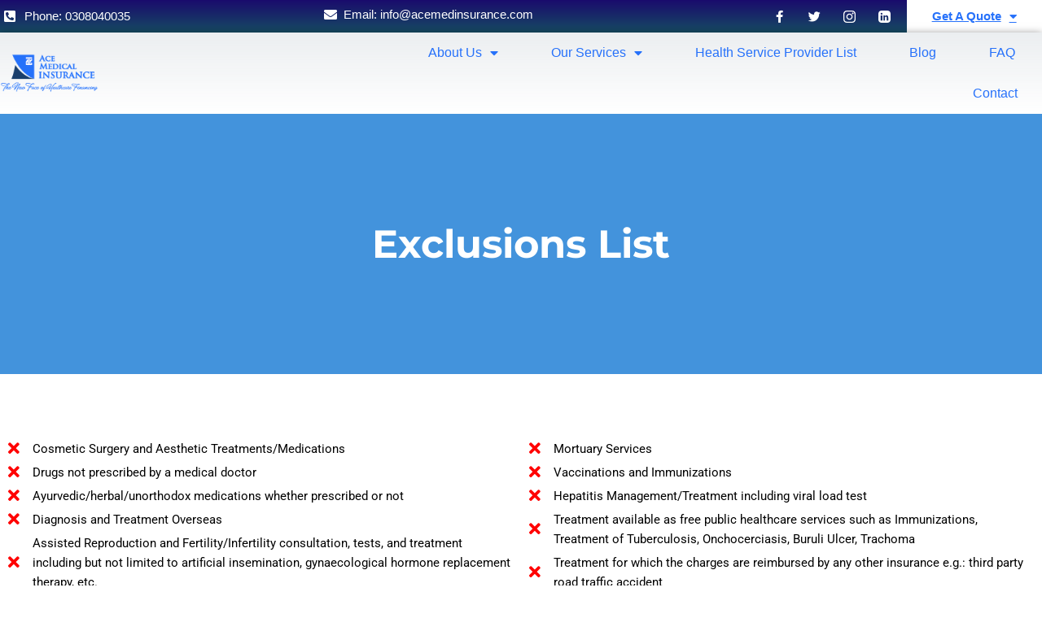

--- FILE ---
content_type: text/html; charset=utf-8
request_url: https://webchat.ebanqo.io/v2/AceMedical
body_size: 2276
content:
<!DOCTYPE html><html id="__next_error__"><head><meta charSet="utf-8"/><meta name="viewport" content="width=device-width, initial-scale=1"/><link rel="preload" href="/_next/static/chunks/webpack-e4dfa33fbebf9599.js" as="script" fetchPriority="low"/><script src="/_next/static/chunks/fd9d1056-0486d04a348845ab.js" async=""></script><script src="/_next/static/chunks/123-3e6cd00902673c95.js" async=""></script><script src="/_next/static/chunks/main-app-d9668c92967fa86f.js" async=""></script><meta name="next-error" content="not-found"/><title>eBanqo Webchat</title><meta name="description" content="Generated by create next app"/><link rel="icon" href="/favicon.ico" type="image/x-icon" sizes="88x75"/><meta name="next-size-adjust"/><script src="/_next/static/chunks/polyfills-78c92fac7aa8fdd8.js" noModule=""></script></head><body><script src="/_next/static/chunks/webpack-e4dfa33fbebf9599.js" async=""></script><script>(self.__next_f=self.__next_f||[]).push([0])</script><script>self.__next_f.push([1,"1:HL[\"/_next/static/media/13971731025ec697-s.p.woff2\",{\"as\":\"font\",\"type\":\"font/woff2\"}]\n2:HL[\"/_next/static/css/c4dd65685c9f6c32.css?v=1768652131503\",{\"as\":\"style\"}]\n0:\"$L3\"\n"])</script><script>self.__next_f.push([1,"4:HL[\"/_next/static/css/7a4945b957966341.css?v=1768652131503\",{\"as\":\"style\"}]\n5:HL[\"/_next/static/css/d7599205b2b527fb.css?v=1768652131503\",{\"as\":\"style\"}]\n"])</script><script>self.__next_f.push([1,"6:I{\"id\":57948,\"chunks\":[\"272:static/chunks/webpack-e4dfa33fbebf9599.js\",\"971:static/chunks/fd9d1056-0486d04a348845ab.js\",\"123:static/chunks/123-3e6cd00902673c95.js\"],\"name\":\"default\",\"async\":false}\n8:I{\"id\":56628,\"chunks\":[\"272:static/chunks/webpack-e4dfa33fbebf9599.js\",\"971:static/chunks/fd9d1056-0486d04a348845ab.js\",\"123:static/chunks/123-3e6cd00902673c95.js\"],\"name\":\"\",\"async\":false}\n9:I{\"id\":15364,\"chunks\":[\"750:static/chunks/750-2ffb7938f79bc7c8.js\",\"185:static/chunks/app/layout-b2e53906a8ae0fd5.js\"],"])</script><script>self.__next_f.push([1,"\"name\":\"\",\"async\":false}\na:I{\"id\":47767,\"chunks\":[\"272:static/chunks/webpack-e4dfa33fbebf9599.js\",\"971:static/chunks/fd9d1056-0486d04a348845ab.js\",\"123:static/chunks/123-3e6cd00902673c95.js\"],\"name\":\"default\",\"async\":false}\nb:I{\"id\":57920,\"chunks\":[\"272:static/chunks/webpack-e4dfa33fbebf9599.js\",\"971:static/chunks/fd9d1056-0486d04a348845ab.js\",\"123:static/chunks/123-3e6cd00902673c95.js\"],\"name\":\"default\",\"async\":false}\n"])</script><script>self.__next_f.push([1,"3:[[[\"$\",\"link\",\"0\",{\"rel\":\"stylesheet\",\"href\":\"/_next/static/css/c4dd65685c9f6c32.css?v=1768652131503\",\"precedence\":\"next_static/css/c4dd65685c9f6c32.css\"}]],[\"$\",\"$L6\",null,{\"buildId\":\"XdmFokL5oeRPOUGcWuQ2x\",\"assetPrefix\":\"\",\"initialCanonicalUrl\":\"/v2/AceMedical\",\"initialTree\":[\"\",{\"children\":[\"v2\",{\"children\":[[\"clientCode\",\"AceMedical\",\"d\"],{\"children\":[\"__PAGE__\",{}]}]}]},\"$undefined\",\"$undefined\",true],\"initialHead\":[false,\"$L7\"],\"globalErrorComponent\":\"$8\",\"children\":[null,[\"$\",\"html\",null,{\"lang\":\"en\",\"children\":[[\"$\",\"head\",null,{\"children\":[[\"$\",\"link\",null,{\"href\":\"https://fonts.googleapis.com/css2?family=DM+Sans:wght@400;500;700\u0026display=swap\",\"rel\":\"stylesheet\"}],[\"$\",\"meta\",null,{\"name\":\"viewport\",\"content\":\"width=device-width, initial-scale=1.0, maximum-scale=1.0, user-scalable=0\"}]]}],[\"$\",\"body\",null,{\"className\":\"__className_0d7163\",\"children\":[\"$\",\"$L9\",null,{\"children\":[\"$\",\"$La\",null,{\"parallelRouterKey\":\"children\",\"segmentPath\":[\"children\"],\"loading\":\"$undefined\",\"loadingStyles\":\"$undefined\",\"hasLoading\":false,\"error\":\"$undefined\",\"errorStyles\":\"$undefined\",\"template\":[\"$\",\"$Lb\",null,{}],\"templateStyles\":\"$undefined\",\"notFound\":[[\"$\",\"title\",null,{\"children\":\"404: This page could not be found.\"}],[\"$\",\"div\",null,{\"style\":{\"fontFamily\":\"system-ui,\\\"Segoe UI\\\",Roboto,Helvetica,Arial,sans-serif,\\\"Apple Color Emoji\\\",\\\"Segoe UI Emoji\\\"\",\"height\":\"100vh\",\"textAlign\":\"center\",\"display\":\"flex\",\"flexDirection\":\"column\",\"alignItems\":\"center\",\"justifyContent\":\"center\"},\"children\":[\"$\",\"div\",null,{\"children\":[[\"$\",\"style\",null,{\"dangerouslySetInnerHTML\":{\"__html\":\"body{color:#000;background:#fff;margin:0}.next-error-h1{border-right:1px solid rgba(0,0,0,.3)}@media (prefers-color-scheme:dark){body{color:#fff;background:#000}.next-error-h1{border-right:1px solid rgba(255,255,255,.3)}}\"}}],[\"$\",\"h1\",null,{\"className\":\"next-error-h1\",\"style\":{\"display\":\"inline-block\",\"margin\":\"0 20px 0 0\",\"padding\":\"0 23px 0 0\",\"fontSize\":24,\"fontWeight\":500,\"verticalAlign\":\"top\",\"lineHeight\":\"49px\"},\"children\":\"404\"}],[\"$\",\"div\",null,{\"style\":{\"display\":\"inline-block\"},\"children\":[\"$\",\"h2\",null,{\"style\":{\"fontSize\":14,\"fontWeight\":400,\"lineHeight\":\"49px\",\"margin\":0},\"children\":\"This page could not be found.\"}]}]]}]}]],\"notFoundStyles\":[],\"childProp\":{\"current\":[\"$\",\"$La\",null,{\"parallelRouterKey\":\"children\",\"segmentPath\":[\"children\",\"v2\",\"children\"],\"loading\":\"$undefined\",\"loadingStyles\":\"$undefined\",\"hasLoading\":false,\"error\":\"$undefined\",\"errorStyles\":\"$undefined\",\"template\":[\"$\",\"$Lb\",null,{}],\"templateStyles\":\"$undefined\",\"notFound\":\"$undefined\",\"notFoundStyles\":\"$undefined\",\"childProp\":{\"current\":[\"$\",\"$La\",null,{\"parallelRouterKey\":\"children\",\"segmentPath\":[\"children\",\"v2\",\"children\",[\"clientCode\",\"AceMedical\",\"d\"],\"children\"],\"loading\":\"$undefined\",\"loadingStyles\":\"$undefined\",\"hasLoading\":false,\"error\":\"$undefined\",\"errorStyles\":\"$undefined\",\"template\":[\"$\",\"$Lb\",null,{}],\"templateStyles\":\"$undefined\",\"notFound\":\"$undefined\",\"notFoundStyles\":\"$undefined\",\"childProp\":{\"current\":[\"$Lc\",\"$Ld\",null],\"segment\":\"__PAGE__\"},\"styles\":[[\"$\",\"link\",\"0\",{\"rel\":\"stylesheet\",\"href\":\"/_next/static/css/7a4945b957966341.css?v=1768652131503\",\"precedence\":\"next_static/css/7a4945b957966341.css\"}],[\"$\",\"link\",\"1\",{\"rel\":\"stylesheet\",\"href\":\"/_next/static/css/d7599205b2b527fb.css?v=1768652131503\",\"precedence\":\"next_static/css/d7599205b2b527fb.css\"}]]}],\"segment\":[\"clientCode\",\"AceMedical\",\"d\"]},\"styles\":[]}],\"segment\":\"v2\"},\"styles\":[]}]}]}]]}],null]}]]\n"])</script><script>self.__next_f.push([1,"e:I{\"id\":59949,\"chunks\":[\"6:static/chunks/4e861941-2d0cc1f6bbd22d42.js\",\"560:static/chunks/fcfb803e-b4a85d2e8c9dd323.js\",\"750:static/chunks/750-2ffb7938f79bc7c8.js\",\"594:static/chunks/594-c439db4d5906ff94.js\",\"949:static/chunks/949-def9f1aca98c828f.js\",\"646:static/chunks/app/v2/[clientCode]/page-0e341186dffa6c65.js\"],\"name\":\"\",\"async\":false}\nd:[\"$\",\"div\",null,{\"className\":\"webchat-container\",\"children\":[\"$\",\"$Le\",null,{\"clientCode\":\"AceMedical\"}]}]\n7:[[\"$\",\"meta\",\"0\",{\"charSet\":\"utf-8\"}],[\"$\",\"title\",\"1\",{\""])</script><script>self.__next_f.push([1,"children\":\"eBanqo Webchat\"}],[\"$\",\"meta\",\"2\",{\"name\":\"description\",\"content\":\"Generated by create next app\"}],[\"$\",\"meta\",\"3\",{\"name\":\"viewport\",\"content\":\"width=device-width, initial-scale=1\"}],[\"$\",\"link\",\"4\",{\"rel\":\"icon\",\"href\":\"/favicon.ico\",\"type\":\"image/x-icon\",\"sizes\":\"88x75\"}],[\"$\",\"meta\",\"5\",{\"name\":\"next-size-adjust\"}]]\nc:null\n"])</script></body></html>

--- FILE ---
content_type: text/css
request_url: https://acemedinsurance.com/wp-content/plugins/ultimate-elementor/assets/min-css/uael-frontend.min.css?ver=1.39.9
body_size: 63071
content:
[class*=uael-ins] .uael-ins-target{position:relative}[class*=uael-ins] .uael-ins-target::before{display:block;height:100%;left:0;position:absolute;top:0;width:100%;z-index:1}.uael-ins-hover-normal .uael-ins-hover:hover .uael-ins-target,.uael-ins-hover-normal .uael-ins-hover:hover .uael-ins-target::before,.uael-ins-normal .uael-ins-target{-webkit-filter:unset;filter:unset}.uael-ins-hover-normal .uael-ins-hover:hover .uael-ins-target::before{background:unset;mix-blend-mode:unset}.uael-ins-a-1977 .uael-ins-target,.uael-ins-hover-a-1977 .uael-ins-hover:hover .uael-ins-target{-webkit-filter:sepia(.5) hue-rotate(-30deg) saturate(1.4);filter:sepia(.5) hue-rotate(-30deg) saturate(1.4)}.uael-ins-aden .uael-ins-target,.uael-ins-hover-aden .uael-ins-hover:hover .uael-ins-target{-webkit-filter:sepia(.2) brightness(1.15) saturate(1.4);filter:sepia(.2) brightness(1.15) saturate(1.4)}.uael-ins-aden .uael-ins-target::before,.uael-ins-hover-aden .uael-ins-hover:hover .uael-ins-target::before{background:rgba(125,105,24,.1);content:"";mix-blend-mode:multiply}.uael-ins-earlybird .uael-ins-target,.uael-ins-hover-earlybird .uael-ins-hover:hover .uael-ins-target{-webkit-filter:sepia(.25) contrast(1.25) brightness(1.15) saturate(.9) hue-rotate(-5deg);filter:sepia(.25) contrast(1.25) brightness(1.15) saturate(.9) hue-rotate(-5deg)}.uael-ins-earlybird .uael-ins-target::before,.uael-ins-hover-earlybird .uael-ins-hover:hover .uael-ins-target::before{background:radial-gradient(circle closest-corner,transparent 0,rgba(125,105,24,.2) 100%);background:-webkit-radial-gradient(circle closest-corner,transparent 0,rgba(125,105,24,.2) 100%);content:"";mix-blend-mode:multiply}.uael-ins-hover-hudson .uael-ins-hover:hover .uael-ins-target,.uael-ins-hudson .uael-ins-target{-webkit-filter:sepia(.25) contrast(1.2) brightness(1.2) saturate(1.05) hue-rotate(-15deg);filter:sepia(.25) contrast(1.2) brightness(1.2) saturate(1.05) hue-rotate(-15deg)}.uael-ins-hover-hudson .uael-ins-hover:hover .uael-ins-target::before,.uael-ins-hudson .uael-ins-target::before{background:radial-gradient(circle closest-corner,transparent 25%,rgba(25,62,167,.25) 100%);background:-webkit-radial-gradient(circle closest-corner,transparent 25%,rgba(25,62,167,.25) 100%);content:"";mix-blend-mode:multiply}.uael-ins-hover-inkwell .uael-ins-hover:hover .uael-ins-target,.uael-ins-inkwell .uael-ins-target{-webkit-filter:brightness(1.25) contrast(.85) grayscale(1);filter:brightness(1.25) contrast(.85) grayscale(1)}.uael-ins-hover-perpetua .uael-ins-hover:hover .uael-ins-target,.uael-ins-perpetua .uael-ins-target{-webkit-filter:contrast(1.1) brightness(1.25) saturate(1.1);filter:contrast(1.1) brightness(1.25) saturate(1.1)}.uael-ins-hover-perpetua .uael-ins-hover:hover .uael-ins-target::before,.uael-ins-perpetua .uael-ins-target::before{background:linear-gradient(to bottom,rgba(0,91,154,.25),rgba(230,193,61,.25));background:-webkit-linear-gradient(top,rgba(0,91,154,.25),rgba(230,193,61,.25));background:-webkit-gradient(linear,left top,left bottom,from(rgba(0,91,154,.25)),to(rgba(230,193,61,.25)));content:"";mix-blend-mode:multiply}.uael-ins-hover-poprocket .uael-ins-hover:hover .uael-ins-target,.uael-ins-poprocket .uael-ins-target{-webkit-filter:sepia(.15) brightness(1.2);filter:sepia(.15) brightness(1.2)}.uael-ins-hover-poprocket .uael-ins-hover:hover .uael-ins-target::before,.uael-ins-poprocket .uael-ins-target::before{background:radial-gradient(circle closest-corner,rgba(206,39,70,.75) 40%,#000 80%);background:-webkit-radial-gradient(circle closest-corner,rgba(206,39,70,.75) 40%,#000 80%);content:"";mix-blend-mode:screen}.uael-ins-hover-sutro .uael-ins-hover:hover .uael-ins-target,.uael-ins-sutro .uael-ins-target{-webkit-filter:sepia(.4) contrast(1.2) brightness(.9) saturate(1.4) hue-rotate(-10deg);filter:sepia(.4) contrast(1.2) brightness(.9) saturate(1.4) hue-rotate(-10deg)}.uael-ins-hover-sutro .uael-ins-hover:hover .uael-ins-target::before,.uael-ins-sutro .uael-ins-target::before{background:radial-gradient(circle closest-corner,transparent 50%,rgba(0,0,0,.5) 90%);background:-webkit-radial-gradient(circle closest-corner,transparent 50%,rgba(0,0,0,.5) 90%);content:"";mix-blend-mode:darken}.uael-ins-hover-toaster .uael-ins-hover:hover .uael-ins-target,.uael-ins-toaster .uael-ins-target{-webkit-filter:sepia(.25) contrast(1.5) brightness(.95) hue-rotate(-15deg);filter:sepia(.25) contrast(1.5) brightness(.95) hue-rotate(-15deg)}.uael-ins-hover-toaster .uael-ins-hover:hover .uael-ins-target::before,.uael-ins-toaster .uael-ins-target::before{background:radial-gradient(circle,#804e0f,rgba(0,0,0,.25));background:-webkit-radial-gradient(circle,#804e0f,rgba(0,0,0,.25));content:"";mix-blend-mode:screen}.uael-ins-hover-willow .uael-ins-hover:hover .uael-ins-target,.uael-ins-willow .uael-ins-target{-webkit-filter:brightness(1.2) contrast(.85) saturate(.05) sepia(.2);filter:brightness(1.2) contrast(.85) saturate(.05) sepia(.2)}.slick-initialized .slick-slide,.slick-list,.slick-slide img,.slick-slider,.slick-track,.slick-vertical .slick-slide{display:block}.slick-list,.slick-slider,.slick-track{position:relative}.slick-list{-webkit-box-sizing:border-box;-moz-box-sizing:border-box;box-sizing:border-box;-webkit-user-select:none;-moz-user-select:none;-ms-user-select:none;user-select:none;-ms-touch-action:pan-y;touch-action:pan-y}.slick-list{overflow:hidden;margin:0;padding:0}.slick-list:focus{outline:0}.slick-list.dragging{cursor:pointer}.slick-slider .slick-list,.slick-slider .slick-track{-webkit-transform:translate3d(0,0,0);transform:translate3d(0,0,0)}.slick-track{left:0;top:0}.slick-track:after,.slick-track:before{content:"";display:table}.slick-track:after{clear:both}.slick-loading .slick-slide,.slick-loading .slick-track{visibility:hidden}.slick-arrow.slick-hidden,.slick-slide,.slick-slide.slick-loading img{display:none}.slick-slide{float:left;height:100%;min-height:1px}.slick-slide.dragging img{pointer-events:none}.slick-vertical .slick-slide{height:auto;border:1px solid transparent}body.compensate-for-scrollbar{overflow:hidden}.fancybox-active{height:auto}.fancybox-is-hidden{left:-9999px;margin:0;position:absolute!important;top:-9999px;visibility:hidden}.fancybox-container{-webkit-backface-visibility:hidden;backface-visibility:hidden;font-family:-apple-system,BlinkMacSystemFont,Segoe UI,Roboto,Helvetica Neue,Arial,sans-serif;height:100%;left:0;position:fixed;-webkit-tap-highlight-color:transparent;top:0;-webkit-transform:translateZ(0);transform:translateZ(0);width:100%;z-index:99992}.fancybox-container *{-webkit-box-sizing:border-box;-moz-box-sizing:border-box;box-sizing:border-box}.fancybox-bg,.fancybox-inner,.fancybox-outer,.fancybox-stage{bottom:0;left:0;position:absolute;right:0;top:0}.fancybox-outer{-webkit-overflow-scrolling:touch;overflow-y:auto}.fancybox-bg{background:#1e1e1e;opacity:0;-webkit-transition-duration:inherit;transition-duration:inherit;-webkit-transition-property:opacity;transition-property:opacity;-webkit-transition-timing-function:cubic-bezier(.47,0,.74,.71);transition-timing-function:cubic-bezier(.47,0,.74,.71)}.fancybox-is-open .fancybox-bg{opacity:.87;-webkit-transition-timing-function:cubic-bezier(.22,.61,.36,1);transition-timing-function:cubic-bezier(.22,.61,.36,1)}.fancybox-caption,.fancybox-infobar,.fancybox-navigation .fancybox-button,.fancybox-toolbar{direction:ltr;opacity:0;position:absolute;-webkit-transition:opacity .25s,visibility 0s linear .25s;transition:opacity .25s,visibility 0s linear .25s;visibility:hidden;z-index:99997}.fancybox-show-caption .fancybox-caption,.fancybox-show-infobar .fancybox-infobar,.fancybox-show-nav .fancybox-navigation .fancybox-button,.fancybox-show-toolbar .fancybox-toolbar{opacity:1;-webkit-transition:opacity .25s,visibility 0s;transition:opacity .25s,visibility 0s;visibility:visible}.fancybox-infobar{color:#ccc;font-size:13px;-webkit-font-smoothing:subpixel-antialiased;height:44px;left:0;line-height:44px;min-width:44px;mix-blend-mode:difference;padding:0 10px;pointer-events:none;text-align:center;top:0;-webkit-touch-callout:none;-webkit-user-select:none;-moz-user-select:none;-ms-user-select:none;user-select:none}.fancybox-toolbar{right:0;top:0}.fancybox-stage{direction:ltr;overflow:visible;-webkit-transform:translateZ(0);z-index:99994}.fancybox-is-open .fancybox-stage{overflow:hidden}.fancybox-slide{-webkit-backface-visibility:hidden;backface-visibility:hidden;display:none;height:100%;left:0;outline:0;overflow:auto;-webkit-overflow-scrolling:touch;padding:44px;position:absolute;text-align:center;top:0;transition-property:opacity,-webkit-transform;-webkit-transition-property:opacity,-webkit-transform;transition-property:transform,opacity;transition-property:transform,opacity,-webkit-transform;white-space:normal;width:100%;z-index:99994}.fancybox-slide:before{content:"";display:inline-block;height:100%;margin-right:-.25em;vertical-align:middle;width:0}.fancybox-is-sliding .fancybox-slide,.fancybox-slide--current,.fancybox-slide--next,.fancybox-slide--previous{display:block}.fancybox-slide--next{z-index:99995}.fancybox-slide--image{overflow:visible;padding:44px 0}.fancybox-slide--image:before{display:none}.fancybox-slide--html{padding:6px 6px 0}.fancybox-slide--iframe{padding:44px 44px 0}.fancybox-content{background:#fff;display:inline-block;margin:0 0 6px;max-width:100%;overflow:auto;padding:0;padding:24px;position:relative;text-align:left;vertical-align:middle}.fancybox-slide--image .fancybox-content{-webkit-animation-timing-function:cubic-bezier(.5,0,.14,1);animation-timing-function:cubic-bezier(.5,0,.14,1);-webkit-backface-visibility:hidden;backface-visibility:hidden;background:0 0;background-repeat:no-repeat;-webkit-background-size:100% 100%;background-size:100% 100%;left:0;margin:0;max-width:none;overflow:visible;padding:0;position:absolute;top:0;-webkit-transform-origin:top left;-ms-transform-origin:top left;transform-origin:top left;transition-property:opacity,-webkit-transform;-webkit-transition-property:opacity,-webkit-transform;transition-property:transform,opacity;transition-property:transform,opacity,-webkit-transform;-webkit-user-select:none;-moz-user-select:none;-ms-user-select:none;user-select:none;z-index:99995}.fancybox-can-zoomOut .fancybox-content{cursor:-webkit-zoom-out;cursor:-moz-zoom-out;cursor:zoom-out}.fancybox-can-zoomIn .fancybox-content{cursor:-webkit-zoom-in;cursor:-moz-zoom-in;cursor:zoom-in}.fancybox-can-drag .fancybox-content{cursor:-webkit-grab;cursor:-moz-grab;cursor:grab}.fancybox-is-dragging .fancybox-content{cursor:-webkit-grabbing;cursor:-moz-grabbing;cursor:grabbing}.fancybox-container [data-selectable=true]{cursor:text}.fancybox-image,.fancybox-spaceball{background:0 0;border:0;height:100%;left:0;margin:0;max-height:none;max-width:none;padding:0;position:absolute;top:0;-webkit-user-select:none;-moz-user-select:none;-ms-user-select:none;user-select:none;width:100%}.fancybox-spaceball{z-index:1}.fancybox-slide--html .fancybox-content{margin-bottom:6px}.fancybox-slide--iframe .fancybox-content,.fancybox-slide--map .fancybox-content,.fancybox-slide--video .fancybox-content{height:100%;margin:0;overflow:visible;padding:0;width:100%}.fancybox-slide--video .fancybox-content{background:#000}.fancybox-slide--map .fancybox-content{background:#e5e3df}.fancybox-slide--iframe .fancybox-content{background:#fff;height:-webkit-calc(100% - 44px);height:calc(100% - 44px);margin-bottom:44px}.fancybox-iframe,.fancybox-video{background:0 0;border:0;height:100%;margin:0;overflow:hidden;padding:0;width:100%}.fancybox-iframe{vertical-align:top}.fancybox-error{background:#fff;cursor:default;max-width:400px;padding:40px;width:100%}.fancybox-error p{color:#444;font-size:16px;line-height:20px;margin:0;padding:0}.fancybox-button{background:rgba(30,30,30,.6);border:0;-webkit-border-radius:0;border-radius:0;cursor:pointer;display:inline-block;height:44px;margin:0;outline:0;padding:10px;-webkit-transition:color .2s;transition:color .2s;vertical-align:top;width:44px}.fancybox-button,.fancybox-button:link,.fancybox-button:visited{color:#ccc}.fancybox-button:focus,.fancybox-button:hover{color:#fff}.fancybox-button.disabled,.fancybox-button.disabled:hover,.fancybox-button[disabled],.fancybox-button[disabled]:hover{color:#888;cursor:default}.fancybox-button svg{display:block;overflow:visible;position:relative;shape-rendering:geometricPrecision}.fancybox-button svg path{fill:transparent;stroke:currentColor;stroke-linejoin:round;stroke-width:3}.fancybox-button--pause svg path:first-child,.fancybox-button--play svg path:nth-child(2){display:none}.fancybox-button--play svg path,.fancybox-button--share svg path,.fancybox-button--thumbs svg path{fill:currentColor}.fancybox-button--share svg path{stroke-width:1}.fancybox-navigation .fancybox-button{height:38px;opacity:0;padding:6px;position:absolute;top:50%;width:38px}.fancybox-show-nav .fancybox-navigation .fancybox-button{-webkit-transition:opacity .25s,visibility 0s,color .25s;transition:opacity .25s,visibility 0s,color .25s}.fancybox-navigation .fancybox-button:after{content:"";left:-25px;padding:50px;position:absolute;top:-25px}.fancybox-navigation .fancybox-button--arrow_left{left:6px}.fancybox-navigation .fancybox-button--arrow_right{right:6px}.fancybox-close-small{background:0 0;border:0;-webkit-border-radius:0;border-radius:0;color:#555;cursor:pointer;height:44px;margin:0;padding:6px;position:absolute;right:0;top:0;width:44px;z-index:10}.fancybox-close-small svg{fill:transparent;opacity:.8;stroke:currentColor;stroke-width:1.5;-webkit-transition:stroke .1s;transition:stroke .1s}.fancybox-close-small:focus{outline:0}.fancybox-close-small:hover svg{opacity:1}.fancybox-slide--iframe .fancybox-close-small,.fancybox-slide--image .fancybox-close-small,.fancybox-slide--video .fancybox-close-small{color:#ccc;padding:5px;right:-12px;top:-44px}.fancybox-slide--iframe .fancybox-close-small:hover svg,.fancybox-slide--image .fancybox-close-small:hover svg,.fancybox-slide--video .fancybox-close-small:hover svg{background:0 0;color:#fff}.fancybox-is-scaling .fancybox-close-small,.fancybox-is-zoomable.fancybox-can-drag .fancybox-close-small{display:none}.fancybox-caption{bottom:0;color:#fff;font-size:14px;font-weight:400;left:0;line-height:1.5;padding:25px 44px;right:0}.fancybox-caption:before{background-image:url([data-uri]);background-repeat:repeat-x;-webkit-background-size:contain;background-size:contain;bottom:0;content:"";display:block;left:0;pointer-events:none;position:absolute;right:0;top:-25px;z-index:-1}.fancybox-caption:after{border-bottom:1px solid hsla(0,0%,100%,.3);content:"";display:block;left:44px;position:absolute;right:44px;top:0}.fancybox-caption a,.fancybox-caption a:link,.fancybox-caption a:visited{color:#ccc;text-decoration:none}.fancybox-caption a:hover{color:#fff;text-decoration:underline}.fancybox-loading{-webkit-animation:a .8s infinite linear;animation:a .8s infinite linear;background:0 0;border:6px solid hsla(0,0%,39%,.5);-webkit-border-radius:100%;border-radius:100%;border-top-color:#fff;height:60px;left:50%;margin:-30px 0 0 -30px;opacity:.6;padding:0;position:absolute;top:50%;width:60px;z-index:99999}@-webkit-keyframes a{0%{-webkit-transform:rotate(0);transform:rotate(0)}to{-webkit-transform:rotate(359deg);transform:rotate(359deg)}}@keyframes a{0%{-webkit-transform:rotate(0);transform:rotate(0)}to{-webkit-transform:rotate(359deg);transform:rotate(359deg)}}.fancybox-animated{-webkit-transition-timing-function:cubic-bezier(0,0,.25,1);transition-timing-function:cubic-bezier(0,0,.25,1)}.fancybox-fx-slide.fancybox-slide--previous{opacity:0;-webkit-transform:translate3d(-100%,0,0);transform:translate3d(-100%,0,0)}.fancybox-fx-slide.fancybox-slide--next{opacity:0;-webkit-transform:translate3d(100%,0,0);transform:translate3d(100%,0,0)}.fancybox-fx-slide.fancybox-slide--current{opacity:1;-webkit-transform:translateZ(0);transform:translateZ(0)}.fancybox-fx-fade.fancybox-slide--next,.fancybox-fx-fade.fancybox-slide--previous{opacity:0;-webkit-transition-timing-function:cubic-bezier(.19,1,.22,1);transition-timing-function:cubic-bezier(.19,1,.22,1)}.fancybox-fx-fade.fancybox-slide--current{opacity:1}.fancybox-fx-zoom-in-out.fancybox-slide--previous{opacity:0;-webkit-transform:scale3d(1.5,1.5,1.5);transform:scale3d(1.5,1.5,1.5)}.fancybox-fx-zoom-in-out.fancybox-slide--next{opacity:0;-webkit-transform:scale3d(.5,.5,.5);transform:scale3d(.5,.5,.5)}.fancybox-fx-zoom-in-out.fancybox-slide--current{opacity:1;-webkit-transform:scaleX(1);-ms-transform:scaleX(1);transform:scaleX(1)}.fancybox-fx-rotate.fancybox-slide--previous{opacity:0;-webkit-transform:rotate(-1turn);-ms-transform:rotate(-1turn);transform:rotate(-1turn)}.fancybox-fx-rotate.fancybox-slide--next{opacity:0;-webkit-transform:rotate(1turn);-ms-transform:rotate(1turn);transform:rotate(1turn)}.fancybox-fx-rotate.fancybox-slide--current{opacity:1;-webkit-transform:rotate(0);-ms-transform:rotate(0);transform:rotate(0)}.fancybox-fx-circular.fancybox-slide--previous{opacity:0;-webkit-transform:scale3d(0,0,0) translate3d(-100%,0,0);transform:scale3d(0,0,0) translate3d(-100%,0,0)}.fancybox-fx-circular.fancybox-slide--next{opacity:0;-webkit-transform:scale3d(0,0,0) translate3d(100%,0,0);transform:scale3d(0,0,0) translate3d(100%,0,0)}.fancybox-fx-circular.fancybox-slide--current{opacity:1;-webkit-transform:scaleX(1) translateZ(0);transform:scaleX(1) translateZ(0)}.fancybox-fx-tube.fancybox-slide--previous{-webkit-transform:translate3d(-100%,0,0) scale(.1) skew(-10deg);transform:translate3d(-100%,0,0) scale(.1) skew(-10deg)}.fancybox-fx-tube.fancybox-slide--next{-webkit-transform:translate3d(100%,0,0) scale(.1) skew(10deg);transform:translate3d(100%,0,0) scale(.1) skew(10deg)}.fancybox-fx-tube.fancybox-slide--current{-webkit-transform:translateZ(0) scale(1);transform:translateZ(0) scale(1)}.fancybox-share{background:#f4f4f4;-webkit-border-radius:3px;border-radius:3px;max-width:90%;padding:30px;text-align:center}.fancybox-share h1{color:#222;font-size:35px;font-weight:700;margin:0 0 20px}.fancybox-share p{margin:0;padding:0}.fancybox-share__button{border:0;-webkit-border-radius:3px;border-radius:3px;display:inline-block;font-size:14px;font-weight:700;line-height:40px;margin:0 5px 10px;min-width:130px;padding:0 15px;text-decoration:none;-webkit-transition:all .2s;transition:all .2s;-webkit-user-select:none;-moz-user-select:none;-ms-user-select:none;user-select:none;white-space:nowrap}.fancybox-share__button:link,.fancybox-share__button:visited{color:#fff}.fancybox-share__button:hover{text-decoration:none}.fancybox-share__button--fb{background:#3b5998}.fancybox-share__button--fb:hover{background:#344e86}.fancybox-share__button--pt{background:#bd081d}.fancybox-share__button--pt:hover{background:#aa0719}.fancybox-share__button--tw{background:#1da1f2}.fancybox-share__button--tw:hover{background:#0d95e8}.fancybox-share__button svg{height:25px;margin-right:7px;position:relative;top:-1px;vertical-align:middle;width:25px}.fancybox-share__button svg path{fill:#fff}.fancybox-share__input{background:0 0;border:0;border-bottom:1px solid #d7d7d7;-webkit-border-radius:0;border-radius:0;color:#5d5b5b;font-size:14px;margin:10px 0 0;outline:0;padding:10px 15px;width:100%}.fancybox-thumbs{background:#fff;bottom:0;display:none;margin:0;-webkit-overflow-scrolling:touch;-ms-overflow-style:-ms-autohiding-scrollbar;padding:2px 2px 4px;position:absolute;right:0;-webkit-tap-highlight-color:transparent;top:0;width:212px;z-index:99995}.fancybox-thumbs-x{overflow-x:auto;overflow-y:hidden}.fancybox-show-thumbs .fancybox-thumbs{display:block}.fancybox-show-thumbs .fancybox-inner{right:212px}.fancybox-thumbs>ul{font-size:0;height:100%;list-style:none;margin:0;overflow-x:hidden;overflow-y:auto;padding:0;position:absolute;position:relative;white-space:nowrap;width:100%}.fancybox-thumbs-x>ul{overflow:hidden}.fancybox-thumbs-y>ul::-webkit-scrollbar{width:7px}.fancybox-thumbs-y>ul::-webkit-scrollbar-track{background:#fff;-webkit-border-radius:10px;border-radius:10px;-webkit-box-shadow:inset 0 0 6px rgba(0,0,0,.3);box-shadow:inset 0 0 6px rgba(0,0,0,.3)}.fancybox-thumbs-y>ul::-webkit-scrollbar-thumb{background:#2a2a2a;-webkit-border-radius:10px;border-radius:10px}.fancybox-thumbs>ul>li{-webkit-backface-visibility:hidden;backface-visibility:hidden;cursor:pointer;float:left;height:75px;margin:2px;max-height:-webkit-calc(100% - 8px);max-height:calc(100% - 8px);max-width:-webkit-calc(50% - 4px);max-width:calc(50% - 4px);outline:0;overflow:hidden;padding:0;position:relative;-webkit-tap-highlight-color:transparent;width:100px}.fancybox-thumbs-loading{background:rgba(0,0,0,.1)}.fancybox-thumbs>ul>li{background-position:50%;background-repeat:no-repeat;-webkit-background-size:cover;background-size:cover}.fancybox-thumbs>ul>li:before{border:4px solid #4ea7f9;bottom:0;content:"";left:0;opacity:0;position:absolute;right:0;top:0;-webkit-transition:all .2s cubic-bezier(.25,.46,.45,.94);transition:all .2s cubic-bezier(.25,.46,.45,.94);z-index:99991}.fancybox-thumbs .fancybox-thumbs-active:before{opacity:1}@media (max-width:800px){.fancybox-thumbs{width:110px}.fancybox-show-thumbs .fancybox-inner{right:110px}.fancybox-thumbs>ul>li{max-width:-webkit-calc(100% - 10px);max-width:calc(100% - 10px)}}.uael-separator{display:inline-block}.uael-separator-wrap{-js-display:flex;display:-webkit-box;display:-webkit-flex;display:-moz-box;display:-ms-flexbox;display:flex;-webkit-box-align:center;-webkit-align-items:center;-moz-box-align:center;-ms-flex-align:center;align-items:center}.uael-separator-parent{line-height:0}.uael-divider-text{white-space:nowrap;margin:0}.uael-divider-text.pen:not([data-elementor-inline-editing-toolbar=advanced]){white-space:nowrap}.uael-heading-align-center .uael-separator-wrap{margin-left:auto;margin-right:auto}.uael-heading-align-left .uael-separator-wrap{margin-left:0;margin-right:auto}.uael-heading-align-right .uael-separator-wrap{margin-left:auto;margin-right:0}.uael-separator-line{display:table-cell;vertical-align:middle}.uael-separator-line>span{display:block;margin-top:0}.uael-divider-content{display:table-cell}.uael-heading-fill-gradient .uael-heading-text{-webkit-background-clip:text;-webkit-text-fill-color:transparent}.uael-divider-content .uael-icon-wrap .uael-icon i:not(.fad):before{position:static}.uael-heading .uael-heading-text>a{color:inherit;font-size:inherit}.uael-heading .uael-heading-text.uael-size--small{font-size:15px}.uael-heading .uael-heading-text.uael-size--medium{font-size:19px}.uael-heading .uael-heading-text.uael-size--large{font-size:29px}.uael-heading .uael-heading-text.uael-size--xl{font-size:39px}.uael-heading .uael-heading-text.uael-size--xxl{font-size:59px}.uael-divider-content .uael-icon-wrap,.uael-fancytext-stack-yes .uael-fancy-stack,.uael-heading-wrapper .uael-heading .uael-heading-text,.uael-stack-desktop-yes .uael-adv-heading-stack{display:block}.uael-heading-wrapper::before{content:attr(data-bg-text);position:absolute;top:50%;left:0;z-index:0;line-height:1;font-size:60px;-webkit-transform:translateY(-50%);-ms-transform:translateY(-50%);transform:translateY(-50%)}.uael-divider-content h1,.uael-divider-content h2,.uael-divider-content h3,.uael-divider-content h4,.uael-divider-content h5,.uael-divider-content h6{margin:0}.uael-text-holder{display:none}.uael-fancytext-stack-yes .uael-text-holder{display:inherit;visibility:hidden;z-index:-1;text-indent:-999px}.uael-fancy-text-slide,.uael-fancy-text-wrap:not(.uael-fancy-text-type):not(.uael-fancy-text-slide) .uael-slide-main_ul span.uael-slide-block:not(.uael-active-heading){opacity:0}.uael-fancy-text-slide .uael-fancy-text-prefix,.uael-fancy-text-slide .uael-fancy-text-suffix{display:inline-block;vertical-align:middle}.uael-fancy-text-main.uael-slide-main{display:inline-block;vertical-align:middle;overflow:hidden;-webkit-box-sizing:content-box;-moz-box-sizing:content-box;box-sizing:content-box}.rtl .uael-fancy-text-clip .uael-fancy-text-main.uael-slide-main{position:relative}.rtl .uael-fancy-text-wrap.uael-fancy-text-clip:not(.uael-fancy-text-type):not(.uael-fancy-text-slide) .uael-slide-main_ul .uael-slide-block.uael-active-heading{position:-webkit-sticky;position:sticky}.uael-fancy-text-wrap.uael-fancy-text-slide{word-break:break-word}.uael-slide-block{display:block;vertical-align:middle}span.uael-slide_text{display:inline-block;white-space:nowrap}.uael-fancy-text-slide .uael-fancy-text-main.uael-slide-main{max-width:100%}.uael-show-cursor-yes .uael-fancy-text-wrap .typed-cursor{opacity:1;-webkit-animation:blink-cursor .7s infinite;animation:blink-cursor .7s infinite}@keyframes blink-cursor{0%{opacity:1}50%{opacity:0}100%{opacity:1}}@-webkit-keyframes blink-cursor{0%{opacity:1}50%{opacity:0}100%{opacity:1}}.uael-fancy-text-wrap:not(.uael-fancy-text-type):not(.uael-fancy-text-slide) .uael-slide-main_ul,.uael-fancy-text-wrap:not(.uael-fancy-text-type):not(.uael-fancy-text-slide) .uael-slide-main_ul .uael-slide-block.uael-active-heading{display:inline-block;position:relative}.uael-fancy-text-wrap:not(.uael-fancy-text-type):not(.uael-fancy-text-slide) .uael-slide-main_ul span.uael-slide-block{position:absolute;white-space:nowrap;left:0;top:0}.uael-fancy-text-wrap:not(.uael-fancy-text-type):not(.uael-fancy-text-slide) .uael-fancy-text-prefix,.uael-fancy-text-wrap:not(.uael-fancy-text-type):not(.uael-fancy-text-slide) .uael-fancy-text-suffix{display:inline-block;vertical-align:middle}.rtl .uael-fancy-text-slide .uael-fancy-text-prefix,.rtl .uael-fancy-text-slide .uael-fancy-text-suffix,.rtl .uael-fancy-text-wrap:not(.uael-fancy-text-type) .uael-fancy-text-prefix,.rtl .uael-fancy-text-wrap:not(.uael-fancy-text-type) .uael-fancy-text-suffix{display:inline}.uael-fancy-text-wrap.uael-fancy-text-drop_in .uael-slide-main_ul,.uael-fancy-text-wrap.uael-fancy-text-rotate .uael-slide-main_ul{-webkit-perspective:300px;perspective:300px}.uael-fancy-text-wrap.uael-fancy-text-rotate span.uael-slide-block{-webkit-transform-origin:50% 100%;-ms-transform-origin:50% 100%;transform-origin:50% 100%;-webkit-transform:rotateX(180deg);transform:rotateX(180deg)}.uael-fancy-text-wrap.uael-fancy-text-rotate .uael-slide-block.uael-active-heading{-webkit-transform:rotateX(0);transform:rotateX(0)}.uael-fancy-text-wrap.uael-fancy-text-rotate span.uael-slide-block{-webkit-transform-origin:50% 100%;-ms-transform-origin:50% 100%;transform-origin:50% 100%;-webkit-transform:rotateX(180deg);transform:rotateX(180deg)}.uael-fancy-text-wrap.uael-fancy-text-rotate .uael-slide-block.uael-active-heading{-webkit-transform:rotateX(0);transform:rotateX(0);-webkit-animation:uael-rotate-in 1.2s;animation:uael-rotate-in 1.2s}.uael-fancy-text-wrap.uael-fancy-text-rotate span.uael-slide-block.uael-inactive-heading{-webkit-transform:rotateX(180deg);transform:rotateX(180deg);-webkit-animation:uael-rotate-out 1.2s;animation:uael-rotate-out 1.2s}@-webkit-keyframes uael-rotate-in{0%{-webkit-transform:rotateX(180deg);transform:rotateX(180deg);opacity:0}35%{-webkit-transform:rotateX(120deg);transform:rotateX(120deg);opacity:0}65%{opacity:0}100%{-webkit-transform:rotateX(360deg);transform:rotateX(360deg);opacity:1}}@keyframes uael-rotate-in{0%{-webkit-transform:rotateX(180deg);transform:rotateX(180deg);opacity:0}35%{-webkit-transform:rotateX(120deg);transform:rotateX(120deg);opacity:0}65%{opacity:0}100%{-webkit-transform:rotateX(360deg);transform:rotateX(360deg);opacity:1}}@-webkit-keyframes uael-rotate-out{0%{-webkit-transform:rotateX(0);transform:rotateX(0);opacity:1}35%{-webkit-transform:rotateX(-40deg);transform:rotateX(-40deg);opacity:1}65%{opacity:0}100%{-webkit-transform:rotateX(180deg);transform:rotateX(180deg);opacity:0}}@keyframes uael-rotate-out{0%{-webkit-transform:rotateX(0);transform:rotateX(0);opacity:1}35%{-webkit-transform:rotateX(-40deg);transform:rotateX(-40deg);opacity:1}65%{opacity:0}100%{-webkit-transform:rotateX(180deg);transform:rotateX(180deg);opacity:0}}.uael-fancy-text-wrap.uael-fancy-text-clip .uael-slide-main_ul{overflow:hidden;vertical-align:top}.uael-clip-cursor-yes .uael-fancy-text-clip .uael-slide-main_ul::after{content:'';position:absolute;top:0;right:0;width:2px;height:100%}.uael-fancy-text-wrap.uael-fancy-text-clip span.uael-slide-block.uael-inactive-heading{opacity:0}.uael-fancy-text-wrap.uael-fancy-text-clip .uael-slide-block.uael-active-heading{opacity:1}.uael-fancy-text-wrap.uael-fancy-text-push .uael-slide-block.uael-active-heading{-webkit-animation:uael-push-in .6s;animation:uael-push-in .6s}.uael-fancy-text-wrap.uael-fancy-text-push span.uael-slide-block.uael-inactive-heading{-webkit-animation:uael-push-out .6s;animation:uael-push-out .6s}@-webkit-keyframes uael-push-in{0%{opacity:0;-webkit-transform:translateX(-100%);transform:translateX(-100%)}60%{opacity:1;-webkit-transform:translateX(10%);transform:translateX(10%)}100%{opacity:1;-webkit-transform:translateX(0);transform:translateX(0)}}@keyframes uael-push-in{0%{opacity:0;-webkit-transform:translateX(-100%);transform:translateX(-100%)}60%{opacity:1;-webkit-transform:translateX(10%);transform:translateX(10%)}100%{opacity:1;-webkit-transform:translateX(0);transform:translateX(0)}}@-webkit-keyframes uael-push-out{0%{opacity:1;-webkit-transform:translateX(0);transform:translateX(0)}60%{opacity:0;-webkit-transform:translateX(110%);transform:translateX(110%)}100%{opacity:0;-webkit-transform:translateX(100%);transform:translateX(100%)}}@keyframes uael-push-out{0%{opacity:1;-webkit-transform:translateX(0);transform:translateX(0)}60%{opacity:0;-webkit-transform:translateX(110%);transform:translateX(110%)}100%{opacity:0;-webkit-transform:translateX(100%);transform:translateX(100%)}}.uael-fancy-text-wrap.uael-fancy-text-drop_in .uael-slide-block.uael-active-heading{-webkit-animation:uael-drop-in .8s;animation:uael-drop-in .8s}.uael-fancy-text-wrap.uael-fancy-text-drop_in span.uael-slide-block.uael-inactive-heading{-webkit-animation:uael-drop-out .8s;animation:uael-drop-out .8s}@-webkit-keyframes uael-drop-in{0%{opacity:0;-webkit-transform:translateZ(100px);transform:translateZ(100px)}100%{opacity:1;-webkit-transform:translateZ(0);transform:translateZ(0)}}@keyframes uael-drop-in{0%{opacity:0;-webkit-transform:translateZ(100px);transform:translateZ(100px)}100%{opacity:1;-webkit-transform:translateZ(0);transform:translateZ(0)}}@-webkit-keyframes uael-drop-out{0%{opacity:1;-webkit-transform:translateZ(0);transform:translateZ(0)}100%{opacity:0;-webkit-transform:translateZ(-100px);transform:translateZ(-100px)}}@keyframes uael-drop-out{0%{opacity:1;-webkit-transform:translateZ(0);transform:translateZ(0)}100%{opacity:0;-webkit-transform:translateZ(-100px);transform:translateZ(-100px)}}.uael-fancy-text-wrap.uael-fancy-text-slide_down .uael-slide-block.uael-active-heading{-webkit-animation:uael-slide-in .6s;animation:uael-slide-in .6s}.uael-fancy-text-wrap.uael-fancy-text-slide_down span.uael-slide-block.uael-inactive-heading{-webkit-animation:uael-slide-out .6s;animation:uael-slide-out .6s}@-webkit-keyframes uael-slide-in{0%{opacity:0;-webkit-transform:translateY(-100%);transform:translateY(-100%)}60%{opacity:1;-webkit-transform:translateY(20%);transform:translateY(20%)}100%{opacity:1;-webkit-transform:translateY(0);transform:translateY(0)}}@keyframes uael-slide-in{0%{opacity:0;-webkit-transform:translateY(-100%);transform:translateY(-100%)}60%{opacity:1;-webkit-transform:translateY(20%);transform:translateY(20%)}100%{opacity:1;-webkit-transform:translateY(0);transform:translateY(0)}}@-webkit-keyframes uael-slide-out{0%{opacity:1;-webkit-transform:translateY(0);transform:translateY(0)}60%{opacity:0;-webkit-transform:translateY(120%);transform:translateY(120%)}100%{opacity:0;-webkit-transform:translateY(100%);transform:translateY(100%)}}@keyframes uael-slide-out{0%{opacity:1;-webkit-transform:translateY(0);transform:translateY(0)}60%{opacity:0;-webkit-transform:translateY(120%);transform:translateY(120%)}100%{opacity:0;-webkit-transform:translateY(100%);transform:translateY(100%)}}@media only screen and (max-width:976px){.uael-tablet-heading-align-center .uael-separator-wrap{margin-left:auto;margin-right:auto}.uael-tablet-heading-align-left .uael-separator-wrap{margin-left:0;margin-right:auto}.uael-tablet-heading-align-right .uael-separator-wrap{margin-left:auto;margin-right:0}}@media only screen and (max-width:767px){.uael-mobile-heading-align-center .uael-separator-wrap{margin-left:auto;margin-right:auto}.uael-mobile-heading-align-left .uael-separator-wrap{margin-left:0;margin-right:auto}.uael-mobile-heading-align-right .uael-separator-wrap{margin-left:auto;margin-right:0}.uael-heading-fill-gradient .uael-heading-text{display:block;position:relative}}.uael-dual-color-heading::before{content:attr(data-bg_text);position:absolute;top:50%;left:0;z-index:0;line-height:1;font-size:60px;-webkit-transform:translateY(-50%);-ms-transform:translateY(-50%);transform:translateY(-50%)}.uael-dual-heading-fill-yes .uael-first-text,.uael-dual-heading-fill-yes .uael-third-text,.uael-dual-heading-fill-yes.uael-dual-heading-text.uael-highlight-text{-webkit-background-clip:text;-webkit-text-fill-color:transparent}.uael-before-after-slider .twentytwenty-after-label,.uael-before-after-slider .twentytwenty-before-label,.uael-before-after-slider .twentytwenty-container.active .twentytwenty-overlay .twentytwenty-after-label,.uael-before-after-slider .twentytwenty-container.active .twentytwenty-overlay .twentytwenty-before-label,.uael-before-after-slider .twentytwenty-container.active :hover.twentytwenty-overlay .twentytwenty-after-label,.uael-before-after-slider .twentytwenty-container.active :hover.twentytwenty-overlay .twentytwenty-before-label{opacity:0}.uael-before-after-slider .twentytwenty-horizontal .twentytwenty-handle:after,.uael-before-after-slider .twentytwenty-horizontal .twentytwenty-handle:before,.uael-before-after-slider .twentytwenty-vertical .twentytwenty-handle:after,.uael-before-after-slider .twentytwenty-vertical .twentytwenty-handle:before{content:" ";display:block;background:#fff;position:absolute;z-index:30}.uael-before-after-slider .twentytwenty-horizontal .twentytwenty-handle:after,.uael-before-after-slider .twentytwenty-horizontal .twentytwenty-handle:before{width:3px;height:9999px;left:50%;margin-left:-1.5px}.uael-before-after-slider .twentytwenty-vertical .twentytwenty-handle:after,.uael-before-after-slider .twentytwenty-vertical .twentytwenty-handle:before{width:9999px;height:3px;top:50%;margin-top:-1.5px}.uael-before-after-slider .twentytwenty-after-label,.uael-before-after-slider .twentytwenty-before-label,.uael-before-after-slider .twentytwenty-overlay{position:absolute;top:0;width:100%;height:100%;-webkit-transition-duration:.5s;transition-duration:.5s}.internet-explorer .uael-before-after-slider .twentytwenty-before-label,.uael-before-after-slider .twentytwenty-after-label,.uael-before-after-slider .twentytwenty-overlay{bottom:0}.uael-before-after-slider .twentytwenty-after-label,.uael-before-after-slider .twentytwenty-before-label,.uael-before-after-slider .twentytwenty-overlay{-webkit-transition-duration:.5s;transition-duration:.5s}.uael-before-after-slider .twentytwenty-after-label,.uael-before-after-slider .twentytwenty-before-label{-webkit-transition-property:opacity;transition-property:opacity}.uael-before-after-slider .twentytwenty-after-label:before,.uael-before-after-slider .twentytwenty-before-label:before{color:#fff;font-size:13px;letter-spacing:.1em;position:absolute;background:rgba(255,255,255,.2);line-height:38px;padding:0 20px;-webkit-border-radius:2px;border-radius:2px}.uael-before-after-slider .twentytwenty-container.active .twentytwenty-overlay,.uael-before-after-slider .twentytwenty-container.active:hover .twentytwenty-overlay,.uael-before-after-slider .twentytwenty-overlay{background:rgba(0,0,0,0)}.uael-before-after-slider .twentytwenty-down-arrow,.uael-before-after-slider .twentytwenty-left-arrow,.uael-before-after-slider .twentytwenty-right-arrow,.uael-before-after-slider .twentytwenty-up-arrow{width:0;height:0;border:6px solid transparent;display:inline-block}.internet-explorer .uael-before-after-slider .twentytwenty-container{z-index:auto}.uael-before-after-slider .twentytwenty-container{z-index:0;overflow:hidden;position:relative;-webkit-user-select:none;-moz-user-select:none;max-width:100%}.uael-before-after-slider .twentytwenty-container img{max-width:100%;position:absolute;top:0;display:block}.uael-before-after-slider .twentytwenty-container,.uael-before-after-slider .twentytwenty-container *{-webkit-box-sizing:content-box;-moz-box-sizing:content-box;box-sizing:content-box}.uael-before-after-slider .twentytwenty-after-label,.uael-before-after-slider .twentytwenty-before-label,.uael-before-after-slider .twentytwenty-handle,.uael-before-after-slider .twentytwenty-vertical .twentytwenty-handle{display:-webkit-box;display:-ms-flexbox;-js-display:flex;display:-webkit-flex;display:-moz-box;display:flex}.uael-ba-valign-flex-start .twentytwenty-after-label,.uael-ba-valign-flex-start .twentytwenty-before-label,.uael-before-after-slider .twentytwenty-horizontal .twentytwenty-before-label:before{left:10px}.uael-ba-valign-flex-end .twentytwenty-after-label,.uael-ba-valign-flex-end .twentytwenty-before-label,.uael-before-after-slider .twentytwenty-horizontal .twentytwenty-after-label:before{right:10px}.uael-ba-halign-flex-start .twentytwenty-after-label,.uael-ba-halign-flex-start .twentytwenty-before-label,.uael-before-after-slider .twentytwenty-vertical .twentytwenty-before-label:before{top:10px}.uael-ba-halign-flex-end .twentytwenty-after-label::before,.uael-ba-halign-flex-end .twentytwenty-before-label::before,.uael-before-after-slider .twentytwenty-vertical .twentytwenty-after-label:before{bottom:10px}.uael-before-after-slider .twentytwenty-overlay{-webkit-transition-property:background;transition-property:background;z-index:25}.uael-before-after-slider .twentytwenty-overlay:hover{background:rgba(0,0,0,.5)}.uael-before-after-slider .twentytwenty-overlay:hover .twentytwenty-after-label,.uael-before-after-slider .twentytwenty-overlay:hover .twentytwenty-before-label{opacity:1}.uael-before-after-slider .twentytwenty-before{z-index:20}.uael-before-after-slider .twentytwenty-after{z-index:10}.uael-before-after-slider .twentytwenty-handle{height:38px;width:38px;position:absolute;left:50%;top:50%;margin-left:-22px;margin-top:-22px;border:3px solid #fff;-webkit-border-radius:1000px;border-radius:1000px;-webkit-box-shadow:0 0 12px rgba(51,51,51,.5);box-shadow:0 0 12px rgba(51,51,51,.5);z-index:40;cursor:pointer;-webkit-box-align:center;-ms-flex-align:center;-webkit-align-items:center;-moz-box-align:center;align-items:center;-webkit-box-pack:center;-ms-flex-pack:center;-webkit-justify-content:center;-moz-box-pack:center;justify-content:center}.rtl .uael-before-after-slider .uael-ba-container:not([data-orientation=vertical]) .twentytwenty-handle{left:unset}.uael-before-after-slider .twentytwenty-horizontal .twentytwenty-handle:before{bottom:50%;margin-bottom:22px;-webkit-box-shadow:none;box-shadow:none}.uael-before-after-slider .twentytwenty-horizontal .twentytwenty-handle:after{top:50%;margin-top:22px;-webkit-box-shadow:none;box-shadow:none}.uael-before-after-slider .twentytwenty-vertical .twentytwenty-handle:before{left:50%;margin-left:22px;-webkit-box-shadow:3px 0 0 #fff,0 0 12px rgba(51,51,51,.5);box-shadow:3px 0 0 #fff,0 0 12px rgba(51,51,51,.5)}.uael-before-after-slider .twentytwenty-vertical .twentytwenty-handle:after{right:50%;margin-right:22px;-webkit-box-shadow:-3px 0 0 #fff,0 0 12px rgba(51,51,51,.5);box-shadow:-3px 0 0 #fff,0 0 12px rgba(51,51,51,.5)}.uael-before-after-slider .twentytwenty-vertical .twentytwenty-handle{-webkit-box-orient:vertical;-webkit-box-direction:reverse;-ms-flex-direction:column-reverse;-webkit-flex-direction:column-reverse;-moz-box-orient:vertical;-moz-box-direction:reverse;flex-direction:column-reverse}.uael-before-after-slider .twentytwenty-vertical .twentytwenty-handle span:last-of-type{margin-bottom:10px}.uael-ba-container[data-move-on-hover=yes] .twentytwenty-overlay .twentytwenty-after-label,.uael-ba-container[data-move-on-hover=yes] .twentytwenty-overlay .twentytwenty-before-label{-webkit-transition:all linear .3s;transition:all linear .3s}.uael-ba-container[data-move-on-hover=yes].active .twentytwenty-overlay .twentytwenty-after-label,.uael-ba-container[data-move-on-hover=yes].active .twentytwenty-overlay .twentytwenty-before-label{opacity:.3}.uael-ba-container[data-move-on-hover=yes]:hover .twentytwenty-overlay .twentytwenty-after-label,.uael-ba-container[data-move-on-hover=yes]:hover .twentytwenty-overlay .twentytwenty-before-label{opacity:.3;-webkit-animation-name:fadelabel;animation-name:fadelabel;-webkit-animation-duration:3s;animation-duration:3s}.uael-ba-valign-flex-start .twentytwenty-after-label:before,.uael-ba-valign-flex-start .twentytwenty-before-label:before{text-align:left}.uael-ba-valign-flex-end .twentytwenty-after-label:before,.uael-ba-valign-flex-end .twentytwenty-before-label:before{text-align:right}.uael-ba-valign-center .twentytwenty-after-label:before,.uael-ba-valign-center .twentytwenty-before-label:before{text-align:center}.uael-ba-container{overflow:hidden}.elementor-editor-active .uael-before-after-slider .twentytwenty-handle{pointer-events:none}@media only screen and (max-width:976px){.uael-tablet-ba-valign-flex-start .twentytwenty-after-label,.uael-tablet-ba-valign-flex-start .twentytwenty-before-label{left:10px}.uael-tablet-ba-valign-flex-start .twentytwenty-after-label:before,.uael-tablet-ba-valign-flex-start .twentytwenty-before-label:before{text-align:left}.uael-tablet-ba-valign-flex-end .twentytwenty-after-label:before,.uael-tablet-ba-valign-flex-end .twentytwenty-before-label:before{text-align:right}.uael-tablet-ba-valign-center .twentytwenty-after-label:before,.uael-tablet-ba-valign-center .twentytwenty-before-label:before{text-align:center}.uael-tablet-ba-valign-flex-end .twentytwenty-after-label,.uael-tablet-ba-valign-flex-end .twentytwenty-before-label{right:10px}.uael-tablet-ba-halign-flex-start .twentytwenty-after-label,.uael-tablet-ba-halign-flex-start .twentytwenty-before-label{top:10px}.uael-tablet-ba-halign-flex-end .twentytwenty-after-label::before,.uael-tablet-ba-halign-flex-end .twentytwenty-before-label::before{bottom:10px}}@media only screen and (max-width:767px){.uael-mobile-ba-valign-flex-start .twentytwenty-after-label,.uael-mobile-ba-valign-flex-start .twentytwenty-before-label{left:10px}.uael-mobile-ba-valign-flex-start .twentytwenty-after-label:before,.uael-mobile-ba-valign-flex-start .twentytwenty-before-label:before{text-align:left}.uael-mobile-ba-valign-flex-end .twentytwenty-after-label:before,.uael-mobile-ba-valign-flex-end .twentytwenty-before-label:before{text-align:right}.uael-mobile-ba-valign-center .twentytwenty-after-label:before,.uael-mobile-ba-valign-center .twentytwenty-before-label:before{text-align:center}.uael-mobile-ba-valign-flex-end .twentytwenty-after-label,.uael-mobile-ba-valign-flex-end .twentytwenty-before-label{right:10px}.uael-mobile-ba-halign-flex-start .twentytwenty-after-label,.uael-mobile-ba-halign-flex-start .twentytwenty-before-label{top:10px}.uael-mobile-ba-halign-flex-end .twentytwenty-after-label::before,.uael-mobile-ba-halign-flex-end .twentytwenty-before-label::before{bottom:10px}}.uael-before-after-slider .twentytwenty-horizontal .twentytwenty-after-label:before,.uael-before-after-slider .twentytwenty-horizontal .twentytwenty-before-label:before{max-width:-webkit-calc(100% / 2 - 40px);max-width:calc(100% / 2 - 40px)}.uael-before-after-slider .twentytwenty-vertical .twentytwenty-after-label:before,.uael-before-after-slider .twentytwenty-vertical .twentytwenty-before-label:before{max-width:-webkit-calc(100% - 20px);max-width:calc(100% - 20px)}@-webkit-keyframes fadelabel{0%{opacity:1}50%{opacity:.5}100%{opacity:.3}}@keyframes fadelabel{0%{opacity:1}50%{opacity:.5}100%{opacity:.3}}.internet-explorer .uael-before-after-slider .twentytwenty-down-arrow,.internet-explorer .uael-before-after-slider .twentytwenty-left-arrow,.internet-explorer .uael-before-after-slider .twentytwenty-right-arrow,.internet-explorer .uael-before-after-slider .twentytwenty-up-arrow{position:absolute}.internet-explorer .uael-before-after-slider .twentytwenty-horizontal .twentytwenty-left-arrow,.internet-explorer .uael-before-after-slider .twentytwenty-horizontal .twentytwenty-right-arrow{top:50%;-webkit-transform:translateY(-50%);-ms-transform:translateY(-50%);transform:translateY(-50%)}.internet-explorer .uael-before-after-slider .twentytwenty-vertical .twentytwenty-down-arrow,.internet-explorer .uael-before-after-slider .twentytwenty-vertical .twentytwenty-up-arrow{left:50%;-webkit-transform:translateX(-50%);-ms-transform:translateX(-50%);transform:translateX(-50%)}.internet-explorer .uael-before-after-slider .twentytwenty-left-arrow{left:0}.internet-explorer .uael-before-after-slider .twentytwenty-right-arrow{right:0}.firefox .uael-before-after-slider .twentytwenty-horizontal .uael-label-position-center .twentytwenty-after-label:before,.firefox .uael-before-after-slider .twentytwenty-horizontal .uael-label-position-center .twentytwenty-before-label:before,.internet-explorer .uael-before-after-slider .twentytwenty-horizontal .uael-label-position-center .twentytwenty-after-label:before,.internet-explorer .uael-before-after-slider .twentytwenty-horizontal .uael-label-position-center .twentytwenty-before-label:before,.safari .uael-before-after-slider .twentytwenty-horizontal .uael-label-position-center .twentytwenty-after-label:before,.safari .uael-before-after-slider .twentytwenty-horizontal .uael-label-position-center .twentytwenty-before-label:before{top:50%;-webkit-transform:translateY(-50%);-ms-transform:translateY(-50%);transform:translateY(-50%)}.firefox .uael-before-after-slider .twentytwenty-vertical .uael-label-position-center .twentytwenty-after-label:before,.firefox .uael-before-after-slider .twentytwenty-vertical .uael-label-position-center .twentytwenty-before-label:before,.internet-explorer .uael-before-after-slider .twentytwenty-vertical .uael-label-position-center .twentytwenty-after-label:before,.internet-explorer .uael-before-after-slider .twentytwenty-vertical .uael-label-position-center .twentytwenty-before-label:before,.safari .uael-before-after-slider .twentytwenty-vertical .uael-label-position-center .twentytwenty-after-label:before,.safari .uael-before-after-slider .twentytwenty-vertical .uael-label-position-center .twentytwenty-before-label:before{left:50%;-webkit-transform:translateX(-50%);-ms-transform:translateX(-50%);transform:translateX(-50%)}.internet-explorer .uael-before-after-slider .twentytwenty-down-arrow{bottom:0}.internet-explorer .uael-before-after-slider .twentytwenty-vertical .twentytwenty-handle span:last-of-type{top:0}.uael-ba-label-normal .twentytwenty-overlay:hover .twentytwenty-after-label,.uael-ba-label-normal .twentytwenty-overlay:hover .twentytwenty-before-label{opacity:0}.uael-ba-label-both .twentytwenty-after-label,.uael-ba-label-both .twentytwenty-before-label,.uael-ba-label-normal .twentytwenty-after-label,.uael-ba-label-normal .twentytwenty-before-label{opacity:1}.uael-business-scheduler-box-wrapper .uael-days .heading-date,.uael-business-scheduler-box-wrapper .uael-days .heading-time{margin:0;padding:0;-webkit-flex-basis:0;-ms-flex-preferred-size:0;flex-basis:0;-webkit-box-flex:1;-webkit-flex-grow:1;-moz-box-flex:1;-ms-flex-positive:1;flex-grow:1}.uael-business-scheduler-box-wrapper .uael-days .heading-time{text-align:right}.uael-business-scheduler-box-wrapper .top-border-divider .uael-inner{-webkit-box-sizing:border-box;-moz-box-sizing:border-box;box-sizing:border-box;margin-bottom:0;-js-display:flex;display:-webkit-box;display:-webkit-flex;display:-moz-box;display:-ms-flexbox;display:flex;-webkit-box-pack:justify;-webkit-justify-content:space-between;-moz-box-pack:justify;-ms-flex-pack:justify;justify-content:space-between;-webkit-box-align:center;-webkit-align-items:center;-moz-box-align:center;-ms-flex-align:center;align-items:center}.uael-business-scheduler-box-wrapper .uael-days{margin:0;padding:0}.uael-business-scheduler-box-wrapper{overflow:hidden}.uael-business-scheduler-box-wrapper .uael-days div{padding-top:5px;padding-bottom:5px}.uael-review-content-arrow-wrap{top:100%;position:absolute;left:20px}.uael-review-image-enable-yes .uael-review-content-arrow-wrap{left:55px}.uael-review-arrow-border{border-width:16px;border-style:solid;border-right-color:transparent;border-bottom-color:transparent;border-left-color:transparent;border-top-color:#111;left:0;top:0;position:absolute}.uael-review-arrow{border-width:17px;border-style:solid;border-right-color:transparent;border-bottom-color:transparent;border-left-color:transparent;border-top-color:#ccc;left:-1px;top:0;position:absolute}.uael-review-header,.uael-review-image-all_left .uael-review,.uael-reviews-widget-wrapper{-js-display:flex;display:-webkit-box;display:-webkit-flex;display:-moz-box;display:-ms-flexbox;display:flex}.uael-reviews-widget-wrapper{-webkit-flex-wrap:wrap;-ms-flex-wrap:wrap;flex-wrap:wrap}.uael-review,.uael-review-details,.uael-reviews-grid__column-1 .uael-reviews-widget-wrapper .uael-review-wrap{width:100%}.uael-reviewer-name{font-weight:600;word-break:break-word;display:inline-block}.uael-review-icon-wrap i.fa.fa-yelp{color:#af0606;border-color:#af0606;font-size:18px}.elementor-element[data-widget_type="uael-business-reviews.default"] .uael-review-icon-wrap i.fa-yelp,.elementor-element[data-widget_type="uael-business-reviews.default"] .uael-review-icon-wrap svg{margin-left:5px}.uael-review-icon-wrap img{width:20px;height:20px}.elementor-element[data-widget_type="uael-business-reviews.bubble"] .uael-review-details,.elementor-element[data-widget_type="uael-business-reviews.card"] .uael-review-icon-wrap,.uael-review-image-left .uael-review-details{-webkit-align-self:center;-ms-flex-item-align:center;align-self:center}.elementor-element[data-widget_type="uael-business-reviews.bubble"] .uael-review-icon-wrap{position:absolute;right:15px;bottom:8px}.elementor-element[data-widget_type="uael-business-reviews.bubble"] .uael-review-type-yelp .uael-review-icon-wrap{bottom:10px}.elementor-element[data-widget_type="uael-business-reviews.card"] .uael-review-content-wrap{margin-bottom:8px}.uael-review-content{position:relative}.uael-review-image{height:70px;width:70px;-webkit-background-size:cover;background-size:cover;background-repeat:no-repeat;background-position:center}.uael-reviews-align-center .uael-review{text-align:center}.uael-reviews-align-right .uael-review{text-align:right}.uael-reviews-align-center .elementor-star-rating__wrapper{-webkit-box-pack:center;-webkit-justify-content:center;-moz-box-pack:center;-ms-flex-pack:center;justify-content:center}.uael-reviews-align-right .elementor-star-rating__wrapper{-webkit-box-pack:end;-webkit-justify-content:flex-end;-moz-box-pack:end;-ms-flex-pack:end;justify-content:flex-end}.uael-review-time{font-size:14px;line-height:1.6em}.uael-review-image-top .uael-review-header,.uael-review-time{display:block}.uael-reviews-notice-message{display:block;margin-bottom:15px}.uael-reviews-error-message{color:#be2626}.elementor-element[data-widget_type="uael-business-reviews.default"] .uael-review-header{margin-bottom:7px}.uael-review-image-top .uael-review-image{display:inline-block}.uael-review-image{overflow:hidden}.elementor-element[data-widget_type="uael-business-reviews.bubble"] .uael-review-image,.uael-review-image-all_left .uael-review-image,.uael-review-image-left .uael-review-image{margin-right:20px;-webkit-flex-shrink:0;-ms-flex-negative:0;flex-shrink:0}.elementor-element[data-widget_type="uael-business-reviews.default"] .uael-reviewer-name,.uael-review-details .elementor-star-rating__wrapper,.uael-review-details .uael-review-time{margin-bottom:0}.elementor-element[data-widget_type="uael-business-reviews.default"] .uael-review-time{margin-bottom:5px}.uael-review-type-yelp .uael-review-image{-webkit-border-radius:100%;border-radius:100%}.uael-reviews-layout-carousel .uael-review-wrap{padding-top:10px}.uael-reviews-widget-wrapper{margin:0 -10px;list-style:none outside;clear:both}.uael-review-wrap{padding-right:-webkit-calc(20px/2);padding-right:calc(20px/2);padding-left:-webkit-calc(20px/2);padding-left:calc(20px/2);margin-bottom:20px}.uael-reviews-equal-height-yes .uael-review{height:100%}.uael-reviews-read-more{display:block;font-size:14px;margin-top:10px}.uael-review .uael-star-full.uael-star-default{color:#e37400}.uael-review .uael-star-full.uael-star-custom{color:#ffab40}.uael-review .uael-star-default,.uael-review .uael-star-empty.uael-star-custom,.uael-review .uael-star-full.uael-star-custom{font-size:15px;padding:0 4px 0 0}.uael-review .uael-star-rating{color:#ccd6df;display:inline-block}.uael-star-rating svg{margin-top:5px}.uael-business-reviews-footer{margin-top:30px}.uael-yelp-rating-svg-1 .uael-yelp-rating-1{fill:#FFD8A0}.uael-yelp-rating-svg-2 .uael-yelp-rating-1,.uael-yelp-rating-svg-2 .uael-yelp-rating-2{fill:#FEC011}.uael-yelp-rating-svg-3 .uael-yelp-rating-1,.uael-yelp-rating-svg-3 .uael-yelp-rating-2,.uael-yelp-rating-svg-3 .uael-yelp-rating-3{fill:#FF9242}.uael-yelp-rating-svg-4 .uael-yelp-rating-1,.uael-yelp-rating-svg-4 .uael-yelp-rating-2,.uael-yelp-rating-svg-4 .uael-yelp-rating-3,.uael-yelp-rating-svg-4 .uael-yelp-rating-4{fill:#F15C4F}.uael-yelp-rating-svg-5 .uael-yelp-rating-1,.uael-yelp-rating-svg-5 .uael-yelp-rating-2,.uael-yelp-rating-svg-5 .uael-yelp-rating-3,.uael-yelp-rating-svg-5 .uael-yelp-rating-4,.uael-yelp-rating-svg-5 .uael-yelp-rating-5{fill:#D32323}.uael-reviews-grid__column-2 .uael-reviews-widget-wrapper .uael-review-wrap{width:50%}.uael-reviews-grid__column-3 .uael-reviews-widget-wrapper .uael-review-wrap{width:33.33%}.uael-reviews-grid__column-4 .uael-reviews-widget-wrapper .uael-review-wrap{width:25%}.uael-reviews-grid__column-5 .uael-reviews-widget-wrapper .uael-review-wrap{width:20%}.uael-reviews-grid__column-1 .uael-reviews-widget-wrapper .uael-review-wrap:nth-child(n+1),.uael-reviews-grid__column-2 .uael-reviews-widget-wrapper .uael-review-wrap:nth-child(odd),.uael-reviews-grid__column-3 .uael-reviews-widget-wrapper .uael-review-wrap:nth-child(3n+1),.uael-reviews-grid__column-4 .uael-reviews-widget-wrapper .uael-review-wrap:nth-child(4n+1),.uael-reviews-grid__column-5 .uael-reviews-widget-wrapper .uael-review-wrap:nth-child(5n+1){clear:left}.uael-reviews-grid__column-1 .uael-reviews-widget-wrapper .uael-review-wrap:nth-child(n),.uael-reviews-grid__column-2 .uael-reviews-widget-wrapper .uael-review-wrap:nth-child(2n),.uael-reviews-grid__column-3 .uael-reviews-widget-wrapper .uael-review-wrap:nth-child(3n),.uael-reviews-grid__column-4 .uael-reviews-widget-wrapper .uael-review-wrap:nth-child(4n),.uael-reviews-grid__column-5 .uael-reviews-widget-wrapper .uael-review-wrap:nth-child(5n){clear:right}.uael-reviews-widget-wrapper .slick-next,.uael-reviews-widget-wrapper .slick-prev{font-size:0;line-height:0;position:absolute;top:50%;display:block;width:20px;padding:0;-webkit-transform:translate(0,-50%);-ms-transform:translate(0,-50%);transform:translate(0,-50%);cursor:pointer;color:transparent;border:none;outline:0;background:0 0;z-index:10}.uael-reviews-widget-wrapper .slick-next:before,.uael-reviews-widget-wrapper .slick-prev:before{font-family:'Font Awesome 5 Free';font-weight:800;font-size:35px;line-height:1;opacity:.75;color:#000;-webkit-font-smoothing:antialiased;-moz-osx-font-smoothing:grayscale}.uael-reviews-widget-wrapper .slick-prev:before,[dir=rtl] .uael-reviews-widget-wrapper .slick-next:before{content:'\f104'}.uael-reviews-widget-wrapper .slick-next:before,[dir=rtl] .uael-reviews-widget-wrapper .slick-prev:before{content:'\f105'}.uael-reviews-carousel-arrow-outside .uael-reviews-widget-wrapper .slick-prev{left:-25px}.uael-reviews-carousel-arrow-outside .uael-reviews-widget-wrapper .slick-next{right:-25px}.uael-reviews-carousel-arrow-inside .uael-reviews-widget-wrapper .slick-prev{left:25px}.uael-reviews-carousel-arrow-inside .uael-reviews-widget-wrapper .slick-next{right:25px}.uael-reviews-widget-wrapper ul.slick-dots{display:block;position:absolute;margin:0;left:0;width:100%;bottom:0;-webkit-transform:translateY(100%);-ms-transform:translateY(100%);transform:translateY(100%);text-align:center}.uael-reviews-widget-wrapper ul.slick-dots li{position:relative;display:inline-block;width:20px;height:20px;margin:0;padding:0;cursor:pointer}.uael-reviews-widget-wrapper ul.slick-dots li button{font-size:0;line-height:0;display:block;width:20px;height:20px;padding:5px;cursor:pointer;color:transparent;border:0;outline:0;background:0 0}.uael-reviews-widget-wrapper ul.slick-dots li button:before{content:'\f111';font-family:'Font Awesome 5 Free';font-weight:800;font-size:6px;line-height:20px;position:absolute;top:0;left:0;width:20px;height:20px;text-align:center;opacity:.25;color:#000;-webkit-font-smoothing:antialiased;-moz-osx-font-smoothing:grayscale}.uael-reviews-widget-wrapper ul.slick-dots li.slick-active button:before{opacity:.75;color:#000}.uael-reviews-widget-wrapper[data-equal-height=yes] .slick-slide .uael-review-inner-wrap{display:inline-block;height:100%}@media (max-width:1024px){.uael-reviews-grid-tablet__column-1 .uael-reviews-widget-wrapper .uael-review-wrap{width:100%}.uael-reviews-grid-tablet__column-2 .uael-reviews-widget-wrapper .uael-review-wrap{width:50%}.uael-reviews-grid-tablet__column-3 .uael-reviews-widget-wrapper .uael-review-wrap{width:33.33%}.uael-reviews-grid-tablet__column-4 .uael-reviews-widget-wrapper .uael-review-wrap{width:25%}.uael-reviews-grid-tablet__column-5 .uael-reviews-widget-wrapper .uael-review-wrap{width:20%}.uael-reviews-grid-tablet__column-1 .uael-reviews-widget-wrapper .uael-review-wrap:nth-child(n+1),.uael-reviews-grid-tablet__column-2 .uael-reviews-widget-wrapper .uael-review-wrap:nth-child(odd),.uael-reviews-grid-tablet__column-3 .uael-reviews-widget-wrapper .uael-review-wrap:nth-child(3n+1),.uael-reviews-grid-tablet__column-4 .uael-reviews-widget-wrapper .uael-review-wrap:nth-child(4n+1),.uael-reviews-grid-tablet__column-5 .uael-reviews-widget-wrapper .uael-review-wrap:nth-child(5n+1){clear:left}.uael-reviews-grid-tablet__column-1 .uael-reviews-widget-wrapper .uael-review-wrap:nth-child(n),.uael-reviews-grid-tablet__column-2 .uael-reviews-widget-wrapper .uael-review-wrap:nth-child(2n),.uael-reviews-grid-tablet__column-3 .uael-reviews-widget-wrapper .uael-review-wrap:nth-child(3n),.uael-reviews-grid-tablet__column-4 .uael-reviews-widget-wrapper .uael-review-wrap:nth-child(4n),.uael-reviews-grid-tablet__column-5 .uael-reviews-widget-wrapper .uael-review-wrap:nth-child(5n){clear:right}}@media (max-width:767px){.uael-reviews-grid-mobile__column-1 .uael-reviews-widget-wrapper .uael-review-wrap{width:100%}.uael-reviews-grid-mobile__column-2 .uael-reviews-widget-wrapper .uael-review-wrap{width:50%}.uael-reviews-grid-mobile__column-3 .uael-reviews-widget-wrapper .uael-review-wrap{width:33.33%}.uael-reviews-grid-mobile__column-4 .uael-reviews-widget-wrapper .uael-review-wrap{width:25%}.uael-reviews-grid-mobile__column-5 .uael-reviews-widget-wrapper .uael-review-wrap{width:20%}.uael-reviews-grid-mobile__column-1 .uael-reviews-widget-wrapper .uael-review-wrap:nth-child(n+1),.uael-reviews-grid-mobile__column-2 .uael-reviews-widget-wrapper .uael-review-wrap:nth-child(odd),.uael-reviews-grid-mobile__column-3 .uael-reviews-widget-wrapper .uael-review-wrap:nth-child(3n+1),.uael-reviews-grid-mobile__column-4 .uael-reviews-widget-wrapper .uael-review-wrap:nth-child(4n+1),.uael-reviews-grid-mobile__column-5 .uael-reviews-widget-wrapper .uael-review-wrap:nth-child(5n+1){clear:left}.uael-reviews-grid-mobile__column-1 .uael-reviews-widget-wrapper .uael-review-wrap:nth-child(n),.uael-reviews-grid-mobile__column-2 .uael-reviews-widget-wrapper .uael-review-wrap:nth-child(2n),.uael-reviews-grid-mobile__column-3 .uael-reviews-widget-wrapper .uael-review-wrap:nth-child(3n),.uael-reviews-grid-mobile__column-4 .uael-reviews-widget-wrapper .uael-review-wrap:nth-child(4n),.uael-reviews-grid-mobile__column-5 .uael-reviews-widget-wrapper .uael-review-wrap:nth-child(5n){clear:right}.uael-reviews-carousel-arrow-inside .uael-reviews-widget-wrapper .slick-prev,.uael-reviews-carousel-arrow-outside .uael-reviews-widget-wrapper .slick-prev{left:15px;z-index:2}.uael-reviews-carousel-arrow-inside .uael-reviews-widget-wrapper .slick-next,.uael-reviews-carousel-arrow-outside .uael-reviews-widget-wrapper .slick-next{right:15px;z-index:2}}.uael-cf7-style span.wpcf7-list-item{margin:0 1em 0 0}.uael-cf7-loader-active span.ajax-loader.is-active{display:inline-block}.uael-cf7-style select{-webkit-appearance:none}.uael-cf7-container .uael-cf7-style select[multiple=multiple]{padding:0}.uael-cf7-style .uael-cf7-select-custom{display:block;position:relative}.uael-cf7-style .uael-cf7-select-custom:after{content:"\f078";font-family:'Font Awesome 5 Free';font-weight:800;position:absolute;font-size:.7em;line-height:1;top:45%;-webkit-transform:translateY(-45%);-ms-transform:translateY(-45%);transform:translateY(-45%);right:.5em;z-index:5;pointer-events:none}.uael-cf7-highlight-style-bottom_right span.wpcf7-not-valid-tip{display:inline-block;right:0;top:100%;padding:.1em .8em;-webkit-border-radius:2px;border-radius:2px}.uael-cf7-highlight-style-bottom_right span.uael-cf7-alert{display:block;text-align:right}.uael-cf7-btn-size-xs .uael-cf7-style input[type=submit]{font-size:13px;padding:10px 20px;-webkit-border-radius:2px;border-radius:2px}.uael-cf7-input-size-xs .uael-cf7-style .wpcf7 textarea,.uael-cf7-input-size-xs .uael-cf7-style input:not([type=submit]),.uael-cf7-input-size-xs .uael-cf7-style select{font-size:13px;padding:8px 10px}.uael-cf7-input-size-xs .uael-cf7-style select[multiple=multiple] option{padding:8px 10px}.uael-cf7-input-size-xs .uael-cf7-select-custom{font-size:13px}.uael-cf7-input-size-xs .uael-cf7-style input[type=checkbox]+span:before,.uael-cf7-input-size-xs .uael-cf7-style input[type=radio]+span:before{height:10px;width:10px}.uael-cf7-input-size-xs .uael-cf7-style input[type=checkbox]:checked+span:before{font-size:-webkit-calc( 10px / 1.2 );font-size:calc( 10px / 1.2 )}.uael-cf7-input-size-xs input[type=range]::-webkit-slider-thumb{font-size:10px}.uael-cf7-input-size-xs input[type=range]::-moz-range-thumb{font-size:10px}.uael-cf7-input-size-xs input[type=range]::-ms-thumb{font-size:10px}.uael-cf7-btn-size-sm .uael-cf7-style input[type=submit]{font-size:15px;padding:12px 24px;-webkit-border-radius:3px;border-radius:3px}.uael-cf7-input-size-sm .uael-cf7-style .wpcf7 textarea,.uael-cf7-input-size-sm .uael-cf7-style input:not([type=submit]),.uael-cf7-input-size-sm .uael-cf7-style select{font-size:15px;padding:12px 10px}.uael-cf7-input-size-sm .uael-cf7-style select[multiple=multiple] option{padding:12px 10px}.uael-cf7-input-size-sm .uael-cf7-select-custom{font-size:15px}.uael-cf7-input-size-sm .uael-cf7-style input[type=checkbox]+span:before,.uael-cf7-input-size-sm .uael-cf7-style input[type=radio]+span:before{height:12px;width:12px}.uael-cf7-input-size-sm .uael-cf7-style input[type=checkbox]:checked+span:before{font-size:-webkit-calc( 12px / 1.2 );font-size:calc( 12px / 1.2 )}.uael-cf7-input-size-sm input[type=range]::-webkit-slider-thumb{font-size:12px}.uael-cf7-input-size-sm input[type=range]::-moz-range-thumb{font-size:12px}.uael-cf7-input-size-sm input[type=range]::-ms-thumb{font-size:12px}.uael-cf7-btn-size-md .uael-cf7-style input[type=submit]{font-size:16px;padding:15px 30px;-webkit-border-radius:4px;border-radius:4px}.uael-cf7-input-size-md .uael-cf7-style .wpcf7 textarea,.uael-cf7-input-size-md .uael-cf7-style input:not([type=submit]),.uael-cf7-input-size-md .uael-cf7-style select{font-size:16px;padding:15px 10px}.uael-cf7-input-size-md .uael-cf7-style select[multiple=multiple] option{padding:15px 10px}.uael-cf7-input-size-md .uael-cf7-select-custom{font-size:16px}.uael-cf7-input-size-md .uael-cf7-style input[type=checkbox]+span:before,.uael-cf7-input-size-md .uael-cf7-style input[type=radio]+span:before{height:15px;width:15px}.uael-cf7-input-size-md .uael-cf7-style input[type=checkbox]:checked+span:before{font-size:-webkit-calc( 15px / 1.2 );font-size:calc( 15px / 1.2 )}.uael-cf7-input-size-md input[type=range]::-webkit-slider-thumb{font-size:15px}.uael-cf7-input-size-md input[type=range]::-moz-range-thumb{font-size:15px}.uael-cf7-input-size-md input[type=range]::-ms-thumb{font-size:15px}.uael-cf7-btn-size-lg .uael-cf7-style input[type=submit]{font-size:18px;padding:20px 40px;-webkit-border-radius:5px;border-radius:5px}.uael-cf7-input-size-lg .uael-cf7-style .wpcf7 textarea,.uael-cf7-input-size-lg .uael-cf7-style input:not([type=submit]),.uael-cf7-input-size-lg .uael-cf7-style select{font-size:18px;padding:20px 10px}.uael-cf7-input-size-lg .uael-cf7-style select[multiple=multiple] option{padding:20px 10px}.uael-cf7-input-size-lg .uael-cf7-select-custom{font-size:18px}.uael-cf7-input-size-lg .uael-cf7-style input[type=checkbox]+span:before,.uael-cf7-input-size-lg .uael-cf7-style input[type=radio]+span:before{height:20px;width:20px}.uael-cf7-input-size-lg .uael-cf7-style input[type=checkbox]:checked+span:before{font-size:-webkit-calc( 20px / 1.2 );font-size:calc( 20px / 1.2 )}.uael-cf7-input-size-lg input[type=range]::-webkit-slider-thumb{font-size:20px}.uael-cf7-input-size-lg input[type=range]::-moz-range-thumb{font-size:20px}.uael-cf7-input-size-lg input[type=range]::-ms-thumb{font-size:20px}.uael-cf7-btn-size-xl .uael-cf7-style input[type=submit]{font-size:20px;padding:25px 50px;-webkit-border-radius:6px;border-radius:6px}.uael-cf7-input-size-xl .uael-cf7-style .wpcf7 textarea,.uael-cf7-input-size-xl .uael-cf7-style input:not([type=submit]),.uael-cf7-input-size-xl .uael-cf7-style select{font-size:20px;padding:25px 10px}.uael-cf7-input-size-xl .uael-cf7-style select[multiple=multiple] option{padding:25px 10px}.uael-cf7-input-size-xl .uael-cf7-select-custom{font-size:20px}.uael-cf7-input-size-xl .uael-cf7-style input[type=checkbox]+span:before,.uael-cf7-input-size-xl .uael-cf7-style input[type=radio]+span:before{height:25px;width:25px}.uael-cf7-input-size-xl .uael-cf7-style input[type=checkbox]:checked+span:before{font-size:-webkit-calc( 25px / 1.2 );font-size:calc( 25px / 1.2 )}.uael-cf7-input-size-xl input[type=range]::-webkit-slider-thumb{font-size:25px}.uael-cf7-input-size-xl input[type=range]::-moz-range-thumb{font-size:25px}.uael-cf7-input-size-xl input[type=range]::-ms-thumb{font-size:25px}.uael-cf7-style input[type=range]{background:0 0!important;border:none!important;padding-left:0!important;padding-right:0!important}.uael-cf7-style input[type=range]::-ms-track{background:0 0;border-color:transparent;color:transparent}.uael-cf7-style input[type=range]::-webkit-slider-runnable-track{height:.35em}.uael-cf7-style input[type=range]::-moz-range-track{height:.35em}.uael-cf7-style input[type=range]::-ms-fill-lower{height:.35em}.uael-cf7-style input[type=range]::-ms-fill-upper{height:.35em}.uael-cf7-style input[type=range]::-webkit-slider-thumb{-webkit-appearance:none;height:1em;width:1em;margin-top:-.35em}.uael-cf7-style input[type=range]::-moz-range-thumb{height:1em;width:1em;margin-top:-.35em}.uael-cf7-style input[type=range]::-ms-thumb{height:1em;width:1em;margin-top:-.35em}.uael-cf7-style .wpcf7-radio input[type=radio]+span:before{-webkit-border-radius:100%;border-radius:100%}.uael-cf7-style .wpcf7 div.wpcf7-response-output{margin:0}.uael-cf7-style-box .wpcf7-acceptance input[type=checkbox]+span:before,.uael-cf7-style-box .wpcf7-acceptance input[type=checkbox]:checked+span:before,.uael-cf7-style-box .wpcf7-checkbox input[type=checkbox]+span:before,.uael-cf7-style-box .wpcf7-checkbox input[type=checkbox]:checked+span:before,.uael-cf7-style-box .wpcf7-radio input[type=radio]+span:before{-webkit-box-sizing:content-box;-moz-box-sizing:content-box;box-sizing:content-box}.uael-cf7-button-center input.wpcf7-form-control.wpcf7-submit,.uael-cf7-button-justify input.wpcf7-form-control.wpcf7-submit,.uael-cf7-button-left input.wpcf7-form-control.wpcf7-submit,.uael-cf7-button-right input.wpcf7-form-control.wpcf7-submit{display:-webkit-box;display:-ms-flexbox;-js-display:flex;display:-webkit-flex;display:-moz-box;display:flex;width:auto}.uael-cf7-button-center input.wpcf7-form-control.wpcf7-submit{margin-left:auto;margin-right:auto}.uael-cf7-button-center .uael-cf7-loader-active,.uael-cf7-button-justify .uael-cf7-loader-active{text-align:center}.uael-cf7-button-left input.wpcf7-form-control.wpcf7-submit{margin-left:0;margin-right:auto}.uael-cf7-button-right input.wpcf7-form-control.wpcf7-submit{margin-left:auto;margin-right:0}.uael-cf7-button-right .uael-cf7-loader-active{text-align:right}.uael-cf7-button-justify input.wpcf7-form-control.wpcf7-submit{-webkit-box-pack:center;-ms-flex-pack:center;-webkit-justify-content:center;-moz-box-pack:center;justify-content:center;width:100%}.uael-cf7-style .wpcf7-acceptance input[type=checkbox]+span:before,.uael-cf7-style .wpcf7-checkbox input[type=checkbox]+span:before,.uael-cf7-style .wpcf7-radio input[type=radio]+span:before{content:'';display:inline-block;vertical-align:middle;margin-right:10px;text-align:center}.uael-cf7-style .wpcf7-acceptance input[type=checkbox]:checked+span:before,.uael-cf7-style .wpcf7-checkbox input[type=checkbox]:checked+span:before{content:"\2714";line-height:1.2}@media only screen and (min-width:769px){.uael-cf7-col{-js-display:flex;display:-webkit-box;display:-webkit-flex;display:-moz-box;display:-ms-flexbox;display:flex}.uael-cf7-col label,.uael-cf7-col>p,.uael-cf7-col>p>span{-webkit-box-flex:1;-webkit-flex-grow:1;-moz-box-flex:1;-ms-flex-positive:1;flex-grow:1;padding:0 10px 0 0;-webkit-flex-wrap:wrap;-ms-flex-wrap:wrap;flex-wrap:wrap;-js-display:flex;display:-webkit-box;display:-webkit-flex;display:-moz-box;display:-ms-flexbox;display:flex;-webkit-flex-basis:-webkit-calc(50% - 5px);-ms-flex-preferred-size:calc(50% - 5px);flex-basis:calc(50% - 5px);-webkit-box-sizing:border-box;-moz-box-sizing:border-box;box-sizing:border-box}}@media only screen and (max-width:976px){.uael-tablet-cf7-button-center input.wpcf7-form-control.wpcf7-submit{margin-left:auto;margin-right:auto;width:auto}.uael-tablet-cf7-button-left input.wpcf7-form-control.wpcf7-submit{margin-left:0;margin-right:auto;width:auto}.uael-tablet-cf7-button-right input.wpcf7-form-control.wpcf7-submit{margin-left:auto;margin-right:0;width:auto}.uael-tablet-cf7-button-justify input.wpcf7-form-control.wpcf7-submit{-webkit-box-pack:center;-ms-flex-pack:center;-webkit-justify-content:center;-moz-box-pack:center;justify-content:center;width:100%}}@media only screen and (max-width:767px){.uael-mobile-cf7-button-center input.wpcf7-form-control.wpcf7-submit{margin-left:auto;margin-right:auto;width:auto}.uael-mobile-cf7-button-left input.wpcf7-form-control.wpcf7-submit{margin-left:0;margin-right:auto;width:auto}.uael-mobile-cf7-button-right input.wpcf7-form-control.wpcf7-submit{margin-left:auto;margin-right:0;width:auto}.uael-mobile-cf7-button-justify input.wpcf7-form-control.wpcf7-submit{-webkit-box-pack:center;-ms-flex-pack:center;-webkit-justify-content:center;-moz-box-pack:center;justify-content:center;width:100%}}.elementor-widget-uael-cf7-styler .wpcf7-acceptance input[type=checkbox],.elementor-widget-uael-cf7-styler .wpcf7-checkbox input[type=checkbox],.elementor-widget-uael-cf7-styler .wpcf7-radio input[type=radio]{position:absolute!important;width:1px!important;height:1px!important;padding:0!important;margin:-1px!important;overflow:hidden!important;clip:rect(0,0,0,0)!important;border:0!important;white-space:nowrap!important}.uael-cf7-highlight-label::before{outline:2px solid #708bef;background-color:#fff}.uael-rbs-switch-label{position:relative;display:inline-block;width:4.5em;height:2.3em;vertical-align:middle}.uael-rbs-switch-label .uael-rbs-switch{display:none}.uael-main-btn{-webkit-box-align:center;-webkit-align-items:center;-moz-box-align:center;-ms-flex-align:center;align-items:center}.uael-sec-1,.uael-sec-2{cursor:pointer}.uael-rbs-slider{position:absolute;cursor:pointer;top:0;left:0;right:0;bottom:0;-webkit-transition:.4s;transition:.4s}.uael-rbs-slider:before{position:absolute;content:"";height:1.8em;width:1.8em;left:.25em;bottom:.25em;-webkit-transition:.4s;transition:.4s}.uael-rbs-switch:checked+.uael-rbs-slider{background-color:#d2d2d2}.uael-rbs-switch:checked+.uael-rbs-slider:before{-webkit-transform:translateX(2.1em);-ms-transform:translateX(2.1em);transform:translateX(2.1em)}.uael-rbs-slider.uael-rbs-round{-webkit-border-radius:1.5em;border-radius:1.5em}.uael-rbs-slider.uael-rbs-round:before{-webkit-border-radius:50%;border-radius:50%}.elementor-widget-uael-content-toggle .uael-rbs-head-1,.elementor-widget-uael-content-toggle .uael-rbs-head-2{margin:0;padding:0}.uael-ct-desktop-stack--yes .uael-rbs-toggle,.uael-rbs-toggle{-js-display:flex;display:-webkit-box;display:-webkit-flex;display:-moz-box;display:-ms-flexbox;display:flex;padding:25px;-webkit-box-align:center;-webkit-align-items:center;-moz-box-align:center;-ms-flex-align:center;align-items:center}.uael-ct-desktop-stack--yes .uael-rbs-toggle{-webkit-box-orient:vertical;-webkit-box-direction:normal;-webkit-flex-direction:column;-moz-box-orient:vertical;-moz-box-direction:normal;-ms-flex-direction:column;flex-direction:column}.uael-rbs-toggle{-webkit-box-orient:horizontal;-webkit-box-direction:normal;-webkit-flex-direction:row;-moz-box-orient:horizontal;-moz-box-direction:normal;-ms-flex-direction:row;flex-direction:row}.uael-rbs-toggle-sections{padding:25px}.uael-label-box{position:relative;width:7em;-webkit-user-select:none;-moz-user-select:none;-ms-user-select:none;vertical-align:middle}.uael-label-box-checkbox{display:none}.uael-label-box-label{display:block;overflow:hidden;cursor:pointer;border:0 solid #999;-webkit-border-radius:0em;border-radius:0}.uael-label-box-inner{display:block;width:200%;margin-left:-100%;-webkit-transition:margin .3s ease-in 0s;transition:margin .3s ease-in 0s}.uael-label-box-inner>span{display:block;float:left;position:relative;width:50%;height:2.1em;padding:0;line-height:2.1em;font-size:1em;color:#fff;font-family:Trebuchet,Arial,sans-serif;font-weight:700;-moz-box-sizing:border-box;-webkit-box-sizing:border-box;box-sizing:border-box}.uael-label-box-inner .uael-label-box-active{padding-left:2em;background-color:#eee;color:#fff}.uael-label-box-inner .uael-label-box-inactive{padding-right:2em;background-color:#eee;color:#fff;text-align:right}.uael-label-box-switch{display:block;width:50%;margin:0;text-align:center;border:0 solid #999;-webkit-border-radius:0em;border-radius:0;position:absolute;top:0;bottom:0}.uael-label-box-active .uael-label-box-switch{background:#a1a1a1;left:0}.uael-label-box-inactive .uael-label-box-switch{right:0}.uael-label-box-checkbox:checked+.uael-label-box-label .uael-label-box-inner{margin-left:0}.uael-toggle{display:block;position:relative;background:0 0;width:3.8em}.uael-toggle input[type=checkbox]+label{position:relative;display:inline-block;top:0;left:.2em;padding-left:0;color:#000;cursor:pointer;width:2.28em;height:1.3em}.uael-toggle input[type=checkbox]+label:before{-webkit-transition:-webkit-transform .4s cubic-bezier(.45, 1.8, .5, .75);transition:-webkit-transform .4s cubic-bezier(.45, 1.8, .5, .75);transition:transform .4s cubic-bezier(.45, 1.8, .5, .75);transition:transform .4s cubic-bezier(.45, 1.8, .5, .75),-webkit-transform .4s cubic-bezier(.45, 1.8, .5, .75);box-sizing:border-box;-moz-box-sizing:border-box;-webkit-box-sizing:border-box;position:absolute;top:.4em;left:0;content:'';width:3.5em;height:1em;background-color:#767676;-webkit-border-radius:0.5em;border-radius:.5em}.uael-toggle input[type=checkbox]+label:after{-webkit-box-sizing:border-box;-moz-box-sizing:border-box;box-sizing:border-box;-webkit-transition:-webkit-transform .4s cubic-bezier(.45, 1.8, .5, .75);transition:-webkit-transform .4s cubic-bezier(.45, 1.8, .5, .75);transition:transform .4s cubic-bezier(.45, 1.8, .5, .75);transition:transform .4s cubic-bezier(.45, 1.8, .5, .75),-webkit-transform .4s cubic-bezier(.45, 1.8, .5, .75);position:absolute;top:0;left:-.2em;width:2.4em;height:2.4em;content:'';font-size:.75em;-webkit-border-radius:500em;border-radius:500em}.elementor-widget-uael-content-toggle .uael-toggle input[type=checkbox]+label:after{border-width:.3em;border-style:solid}.uael-rbs-wrapper .uael-toggle input[type=checkbox]:checked+label:after{-webkit-transform:translateX(2.5em);-ms-transform:translateX(2.5em);transform:translateX(2.5em);border-style:solid}.uael-switch-round-2{visibility:hidden;margin:0!important;padding:0!important;opacity:0;display:none}.uael-toggle .uael-switch-round-2[type=checkbox]:checked+label:after{-webkit-transform:translateX(2.5em);-ms-transform:translateX(2.5em);transform:translateX(2.5em);border:.3em solid #7a7a7a}.rtl .uael-switch-round-2[type=checkbox]+label:after{left:2.4em}.uael-countdown-wrapper .uael-countdown-item,.uael-countdown-wrapper .uael-countdown-items-wrapper,.uael-countdown-wrapper .uael-countdown-separator,.uael-countdown-wrapper .uael-item{-js-display:flex;display:-webkit-box;display:-webkit-flex;display:-moz-box;display:-ms-flexbox;display:flex;-webkit-box-pack:center;-webkit-justify-content:center;-moz-box-pack:center;-ms-flex-pack:center;justify-content:center}.uael-countdown-wrapper .uael-countdown-items-wrapper{height:auto;margin:0 auto;visibility:visible;max-width:80%}.uael-countdown-wrapper .uael-item{-webkit-flex-basis:0;-ms-flex-preferred-size:0;-webkit-flex-basis:0;flex-basis:0;-webkit-box-flex:1;-webkit-flex-grow:1;-ms-flex-positive:1;-moz-box-flex:1;flex-grow:1;text-align:center;-webkit-box-orient:vertical;-webkit-box-direction:normal;-webkit-flex-direction:column;-moz-box-orient:vertical;-moz-box-direction:normal;-ms-flex-direction:column;flex-direction:column;-webkit-box-align:center;-webkit-align-items:center;-moz-box-align:center;-ms-flex-align:center;align-items:center}.uael-countdown-wrapper .uael-countdown-item{width:60px;font-size:45px;line-height:1;display:block;width:100%}.uael-countdown-wrapper .uael-expire-message-wrapper{width:100%}.uael-countdown-border-none .uael-countdown-items-wrapper{max-width:90px}.uael-countdown-border-none .uael-item{height:157px}.uael-countdown-border-none .uael-countdown-item,.uael-countdown-border-none .uael-item-label,.uael-countdown-shape-none .uael-countdown-item,.uael-countdown-shape-none .uael-item-label{width:100%;display:block}.countdown-expire .uael-expire-message-wrapper,.uael-countdown-separator-wrapper-yes .uael-countdown-separator,.uael-preview-message .uael-expire-message-wrapper{display:block}.uael-countdown-shape-none .uael-countdown-items-wrapper{max-width:80%}.countdown-active .uael-expire-message-wrapper,.countdown-expire .uael-countdown-separator,.countdown-expire .uael-item,.uael-countdown-hide.uael-countdown-wrapper,.uael-countdown-separator,.uael-countdown-show-days-no .uael-countdown-days,.uael-countdown-show-days-no .uael-countdown-days-separator,.uael-countdown-show-hours-no .uael-countdown-hours,.uael-countdown-show-hours-no .uael-countdown-hours-separator,.uael-countdown-show-minutes-no .uael-countdown-minutes,.uael-countdown-show-minutes-no .uael-countdown-minutes-separator,.uael-countdown-show-seconds-no .uael-countdown-minutes-separator,.uael-countdown-show-seconds-no .uael-countdown-seconds,.uael-preview-message .uael-countdown-separator,.uael-preview-message .uael-item{display:none}.uael-countdown-wrapper .uael-item-label{display:block;font-size:15px;line-height:1}.uael-countdown-days.uael-item{margin-left:15px}.uael-countdown-wrapper .uael-countdown-separator{font-size:45px;-webkit-box-orient:vertical;-webkit-box-direction:normal;-webkit-flex-direction:column;-moz-box-orient:vertical;-moz-box-direction:normal;-ms-flex-direction:column;flex-direction:column;-webkit-box-align:center;-webkit-align-items:center;-moz-box-align:center;-ms-flex-align:center;align-items:center;width:100%}.uael-expire-show-message{font-size:30px;font-weight:400}.uael-countdown-wrapper.uael-countdown-show-message .uael-countdown-separator,.uael-preview-message .uael-countdown-separator{display:none}.uael-countdown-shape-circle .uael-item{-webkit-border-radius:100%;border-radius:100%}.uael-item:not(:first-child){margin-left:15px}.uael-item:not(:last-child){margin-right:15px}.uael-item{padding:20px}.uael-countdown-items-wrapper{max-width:100%}.uael-countdown-shape-circle .uael-countdown-items-wrapper{max-width:65%}.uael-countdown-shape-rounded .uael-item{-webkit-border-radius:10px;border-radius:10px}@-webkit-keyframes flash{0%{opacity:1}50%{opacity:.1}100%{opacity:1}}@keyframes flash{0%{opacity:1}50%{opacity:.1}100%{opacity:1}}.uael-countdown-anim-yes .flash-animation .uael-countdown-separator,.uael-countdown-anim-yes .flash-animation .uael-item{-webkit-animation:flash linear 1s infinite;animation:flash linear 1s infinite}.uael-countdown-wrapper .uael-countdown-separator{-webkit-transform:translateY(0);-ms-transform:translateY(0);transform:translateY(0)}.uael-countdown-wrapper .uael-countdown-item{font-family:Poppins,Sans-serif;font-size:50px;font-weight:500}.uael-countdown-wrapper .uael-item-label{text-transform:uppercase;-webkit-box-pack:center;-webkit-justify-content:center;-moz-box-pack:center;-ms-flex-pack:center;justify-content:center}.uael-countdown-label-inline .uael-item-label{text-align:left}@media (min-width:768px){.uael-countdown-items-wrapper{-webkit-box-orient:horizontal;-webkit-box-direction:normal;-webkit-flex-direction:row;-moz-box-orient:horizontal;-moz-box-direction:normal;-ms-flex-direction:row;flex-direction:row}}@media (max-width:767px){.uael-countdown-responsive-yes .uael-countdown-items-wrapper{-webkit-box-orient:vertical;-webkit-box-direction:normal;-webkit-flex-direction:column;-moz-box-orient:vertical;-moz-box-direction:normal;-ms-flex-direction:column;flex-direction:column}.uael-countdown-responsive-yes .uael-countdown-separator{display:none}}@media (max-width :414px){.uael-countdown-responsive-yes .uael-countdown-wrapper .uael-countdown-items-wrapper{display:-webkit-box;-webkit-box-pack:center;-webkit-justify-content:center;-moz-box-pack:center;-ms-flex-pack:center;justify-content:center;display:block}.uael-countdown-responsive-yes .uael-countdown-wrapper .uael-countdown-items-wrapper .uael-item{height:auto!important}}.uael-countdown-label-inline .uael-item{-webkit-box-orient:horizontal;-webkit-box-direction:normal;-webkit-flex-direction:row;-moz-box-orient:horizontal;-moz-box-direction:normal;-ms-flex-direction:row;flex-direction:row}.uael-countdown-label-inline .uael-item-label{position:relative}.uael-countdown-label-top .uael-item{-webkit-box-orient:vertical;-webkit-box-direction:reverse;-webkit-flex-direction:column-reverse;-moz-box-orient:vertical;-moz-box-direction:reverse;-ms-flex-direction:column-reverse;flex-direction:column-reverse}@media (max-width:1024px){.uael-countdown-label-inline.uael-countdown-responsive-yes .uael-countdown-items-wrapper{max-width:150px}}.rtl .uael-faq-wrapper .uael-faq-container .uael-faq-accordion,.uael-faq-wrapper .uael-faq-container .uael-faq-accordion{overflow:hidden}.uael-faq-accordion .uael-accordion-content p{margin-bottom:0}.uael-accordion-icon-left{float:left}.uael-accordion-icon-right{float:right}.uael-accordion-icon{display:inline-block}.uael-accordion-title .uael-accordion-icon-opened,.uael-accordion-title.uael-title-active .uael-accordion-icon-closed,.uael-faq-container .elementor-grid-item .uael-accordion-icon,.uael-faq-container .uael-accordion-content{display:none}.uael-accordion-title.uael-title-active .uael-accordion-icon-opened,.uael-faq-container .elementor-grid-item .uael-accordion-content,.uael-faq-layout-grid .uael-accordion-title{display:block}.uael-accordion-icon.uael-accordion-icon-right{margin-right:10px}.uael-faq-box-layout-yes .uael-faq-container:last-child{border-bottom:none}.align-at-right .uael-accordion-title{-webkit-box-pack:justify;-webkit-justify-content:space-between;-moz-box-pack:justify;-ms-flex-pack:justify;justify-content:space-between;-webkit-box-orient:horizontal;-webkit-box-direction:reverse;-webkit-flex-direction:row-reverse;-moz-box-orient:horizontal;-moz-box-direction:reverse;-ms-flex-direction:row-reverse;flex-direction:row-reverse}.uael-accordion-title{cursor:pointer;-js-display:flex;display:-webkit-box;display:-webkit-flex;display:-moz-box;display:-ms-flexbox;display:flex;-webkit-box-align:center;-webkit-align-items:center;-moz-box-align:center;-ms-flex-align:center;align-items:center}.uael-faq-accordion.elementor-grid-item .uael-accordion-title{cursor:default}.uael-accordion-icon{max-width:7px}.uael-accordion-title>:last-child{margin-bottom:0}.uael-question-span:focus{outline:thin dotted}.uael-warning{margin:10px 0 10px 0}.elementor .gm-style img{max-width:none}.uael-google-map{overflow-anchor:none}.uael-gf-style .gform_wrapper .chosen-container-multi .chosen-choices,.uael-gf-style .gform_wrapper .chosen-container-single .chosen-single{position:relative;display:block;overflow:hidden;padding:0;height:auto;border:1px solid #aaa;-webkit-border-radius:0;border-radius:0;background:#fff;-webkit-box-shadow:none;box-shadow:none;color:#444;text-decoration:none;white-space:nowrap}.uael-gf-style .gform_wrapper .field_sublabel_hidden_label .ginput_complex.ginput_container input{margin-bottom:0}.uael-gf-style .gform_wrapper li.hidden_label input{margin-top:0}.uael-gf-style .gform_wrapper .chosen-container-single .chosen-single span{line-height:1}.uael-gf-style .gform_wrapper .chosen-container-active.chosen-with-drop .chosen-single{background:#fff}.uael-gf-style .gform_page .gform_page_footer input[type=button],.uael-gf-style .gform_page .gform_page_footer input[type=submit],.uael-gf-style .uael-gf-select-custom select{display:inline-block}.uael-gf-style .gform_wrapper .gf_progressbar_wrapper .gf_progressbar_title,.uael-gf-style .gform_wrapper .gf_progressbar_wrapper h3.gf_progressbar_title{opacity:1}.uael-gf-style .uael-gf-select-custom{position:relative}.uael-gf-style .uael-gf-select-custom:after{content:"\f078";font-family:'Font Awesome 5 Free';font-weight:800;font-size:.7em;line-height:1;position:absolute;top:45%;-webkit-transform:translateY(-45%);-ms-transform:translateY(-45%);transform:translateY(-45%);right:.5em;pointer-events:none;z-index:5}.uael-gf-style span.name_prefix_select .uael-gf-select-custom{display:inline;vertical-align:middle}.uael-gf-button-center .gform_footer input[type=submit],.uael-gf-button-center .gform_page .gform_page_footer input[type=button],.uael-gf-button-center .gform_page .gform_page_footer input[type=submit],.uael-gf-button-justify .gform_footer input[type=submit],.uael-gf-button-justify .gform_page .gform_page_footer input[type=button],.uael-gf-button-justify .gform_page .gform_page_footer input[type=submit],.uael-gf-button-left .gform_footer input[type=submit],.uael-gf-button-left .gform_page .gform_page_footer input[type=button],.uael-gf-button-left .gform_page .gform_page_footer input[type=submit],.uael-gf-button-right .gform_footer input[type=submit],.uael-gf-button-right .gform_page .gform_page_footer input[type=button],.uael-gf-button-right .gform_page .gform_page_footer input[type=submit],.uael-gf-check-default-yes .uael-gf-style.uael-gf-check-style .gform_body .ginput_container_checkbox .gfield_checkbox input[type=checkbox]:checked:before,.uael-gf-check-default-yes .uael-gf-style.uael-gf-check-style .gform_body .ginput_container_consent input[type=checkbox]:checked:before,.uael-gf-check-default-yes .uael-gf-style.uael-gf-check-style .gform_body .ginput_container_radio .gfield_radio input[type=radio]:checked:before,.uael-gf-style .gchoice,.uael-gf-style .gchoice_button{-js-display:flex;display:-webkit-box;display:-webkit-flex;display:-moz-box;display:-ms-flexbox;display:flex}.uael-gf-style .gchoice,.uael-gf-style .gchoice_button{-webkit-box-align:center;-webkit-align-items:center;-moz-box-align:center;-ms-flex-align:center;align-items:center;vertical-align:middle}.elementor-widget-uael-gf-styler:not(.uael-gf-check-default-yes) .uael-gf-check-style .gfield_radio .gchoice_label label:before,.uael-gf-check-default-yes .uael-gf-check-style .gfield_checkbox input[type=checkbox],.uael-gf-check-default-yes .uael-gf-check-style .gfield_radio input[type=radio],.uael-gf-check-default-yes .uael-gf-check-style .ginput_container_consent input[type=checkbox],.uael-gf-check-style .gfield_checkbox input[type=checkbox]+label:before,.uael-gf-check-style .gfield_radio input[type=radio]+label:before,.uael-gf-check-style .ginput_container_consent input[type=checkbox]+label:before{-webkit-box-sizing:content-box;-moz-box-sizing:content-box;box-sizing:content-box}.uael-gf-check-style .ginput_container_consent input[type=checkbox]:checked+label:before{font-weight:700}.uael-gf-style .chosen-single,.uael-gf-style select{-webkit-appearance:none;-moz-appearance:none;appearance:none}.uael-gf-style .gform_wrapper div.validation_error{border-top:none;border-bottom:none}.uael-gf-style .gform_wrapper .gfield_radio li label{margin:0}.uael-gf-style .gform_wrapper .gform_body{width:100%!important}.elementor-widget-uael-gf-styler:not(.uael-gf-check-default-yes) .uael-gf-style .gform_wrapper .gfield_radio .gchoice_label label:before,.uael-gf-check-default-yes .uael-gf-check-style .gfield_checkbox input[type=checkbox],.uael-gf-check-default-yes .uael-gf-check-style .gfield_radio input[type=radio],.uael-gf-check-default-yes .uael-gf-check-style .ginput_container_consent input[type=checkbox],.uael-gf-style .gform_wrapper input[type=checkbox]+label:before,.uael-gf-style .gform_wrapper input[type=checkbox]:checked+label:before,.uael-gf-style .gform_wrapper input[type=radio]+label:before,.uael-gf-style .gform_wrapper input[type=radio]:checked+label:before{-webkit-box-sizing:content-box!important;-moz-box-sizing:content-box!important;box-sizing:content-box!important}.uael-gf-style .gform_wrapper .gsection{margin-right:0}.uael-gf-check-default-yes .uael-gf-style.uael-gf-check-style .gform_wrapper.gf_browser_chrome ul.gform_fields li.gfield input[type=checkbox],.uael-gf-check-default-yes .uael-gf-style.uael-gf-check-style .gform_wrapper.gf_browser_chrome ul.gform_fields li.gfield input[type=radio]{margin-top:0;margin-left:0}.uael-gf-btn-size-xs .gform-theme.gform-theme--framework.gform_wrapper .button:where(:not(.gform-theme-no-framework):not(.gform-theme__disable):not(.gform-theme__disable *):not(.gform-theme__disable-framework):not(.gform-theme__disable-framework *)),.uael-gf-btn-size-xs .gform-theme.gform-theme--framework.gform_wrapper .gform-theme-button:where(:not(.gform-theme-no-framework):not(.gform-theme__disable):not(.gform-theme__disable *):not(.gform-theme__disable-framework):not(.gform-theme__disable-framework *)),.uael-gf-btn-size-xs .gform-theme.gform-theme--framework.gform_wrapper :where(:not(.mce-splitbtn))>button:not([id*=mceu_]):not(.mce-open):where(:not(.gform-theme-no-framework):not(.gform-theme__disable):not(.gform-theme__disable *):not(.gform-theme__disable-framework):not(.gform-theme__disable-framework *)),.uael-gf-btn-size-xs .gform-theme.gform-theme--framework.gform_wrapper button.button:where(:not(.gform-theme-no-framework):not(.gform-theme__disable):not(.gform-theme__disable *):not(.gform-theme__disable-framework):not(.gform-theme__disable-framework *)),.uael-gf-btn-size-xs .gform-theme.gform-theme--framework.gform_wrapper input:is([type=submit],.uael-gf-btn-size-xs [type=button],.uael-gf-btn-size-xs [type=reset]).button:where(:not(.gform-theme-no-framework):not(.gform-theme__disable):not(.gform-theme__disable *):not(.gform-theme__disable-framework):not(.gform-theme__disable-framework *)),.uael-gf-btn-size-xs .gform-theme.gform-theme--framework.gform_wrapper input:is([type=submit],.uael-gf-btn-size-xs [type=button],.uael-gf-btn-size-xs [type=reset]):where(:not(.gform-theme-no-framework):not(.gform-theme__disable):not(.gform-theme__disable *):not(.gform-theme__disable-framework):not(.gform-theme__disable-framework *)),.uael-gf-btn-size-xs .gform-theme.gform-theme--framework.gform_wrapper input[type=submit].button.gform_button:where(:not(.gform-theme-no-framework):not(.gform-theme__disable):not(.gform-theme__disable *):not(.gform-theme__disable-framework):not(.gform-theme__disable-framework *)){font-size:13px;padding:10px 20px;-webkit-border-radius:2px;border-radius:2px}.uael-gf-input-size-xs .uael-gf-style .gform_body input:not([type=radio]):not([type=checkbox]):not([type=submit]):not([type=button]):not([type=image]):not([type=file]),.uael-gf-input-size-xs .uael-gf-style .ginput_container .chosen-choices,.uael-gf-input-size-xs .uael-gf-style .ginput_container .chosen-single,.uael-gf-input-size-xs .uael-gf-style .ginput_container textarea{font-size:13px;padding:8px 10px}.uael-gf-input-size-xs .uael-gf-style .ginput_container select{font-size:13px;padding:6px 10px}.uael-gf-input-size-xs .uael-gf-style .uael-gf-select-custom{font-size:13px}.elementor-widget-uael-gf-styler:not(.uael-gf-check-default-yes).uael-gf-input-size-xs .uael-gf-check-style .gfield_radio .gchoice_label label:before,.uael-gf-input-size-xs .uael-gf-check-style .gfield_checkbox input[type=checkbox]+label:before,.uael-gf-input-size-xs .uael-gf-check-style .gfield_radio input[type=radio]+label:before,.uael-gf-input-size-xs .uael-gf-check-style .ginput_container_consent input[type=checkbox]+label:before{height:10px;width:10px}.uael-gf-input-size-xs .uael-gf-check-style .gfield_checkbox input[type=checkbox]:checked+label:before,.uael-gf-input-size-xs .uael-gf-check-style .ginput_container_consent input[type=checkbox]+label:before{font-size:-webkit-calc( 10px / 1.2 );font-size:calc( 10px / 1.2 )}.uael-gf-btn-size-sm .gform-theme.gform-theme--framework.gform_wrapper .button:where(:not(.gform-theme-no-framework):not(.gform-theme__disable):not(.gform-theme__disable *):not(.gform-theme__disable-framework):not(.gform-theme__disable-framework *)),.uael-gf-btn-size-sm .gform-theme.gform-theme--framework.gform_wrapper .gform-theme-button:where(:not(.gform-theme-no-framework):not(.gform-theme__disable):not(.gform-theme__disable *):not(.gform-theme__disable-framework):not(.gform-theme__disable-framework *)),.uael-gf-btn-size-sm .gform-theme.gform-theme--framework.gform_wrapper :where(:not(.mce-splitbtn))>button:not([id*=mceu_]):not(.mce-open):where(:not(.gform-theme-no-framework):not(.gform-theme__disable):not(.gform-theme__disable *):not(.gform-theme__disable-framework):not(.gform-theme__disable-framework *)),.uael-gf-btn-size-sm .gform-theme.gform-theme--framework.gform_wrapper button.button:where(:not(.gform-theme-no-framework):not(.gform-theme__disable):not(.gform-theme__disable *):not(.gform-theme__disable-framework):not(.gform-theme__disable-framework *)),.uael-gf-btn-size-sm .gform-theme.gform-theme--framework.gform_wrapper input:is([type=submit],.uael-gf-btn-size-sm [type=button],.uael-gf-btn-size-sm [type=reset]).button:where(:not(.gform-theme-no-framework):not(.gform-theme__disable):not(.gform-theme__disable *):not(.gform-theme__disable-framework):not(.gform-theme__disable-framework *)),.uael-gf-btn-size-sm .gform-theme.gform-theme--framework.gform_wrapper input:is([type=submit],.uael-gf-btn-size-sm [type=button],.uael-gf-btn-size-sm [type=reset]):where(:not(.gform-theme-no-framework):not(.gform-theme__disable):not(.gform-theme__disable *):not(.gform-theme__disable-framework):not(.gform-theme__disable-framework *)),.uael-gf-btn-size-sm .gform-theme.gform-theme--framework.gform_wrapper input[type=submit].button.gform_button:where(:not(.gform-theme-no-framework):not(.gform-theme__disable):not(.gform-theme__disable *):not(.gform-theme__disable-framework):not(.gform-theme__disable-framework *)) .uael-gf-btn-size-sm .uael-gf-style input[type=submit],.uael-gf-btn-size-sm .uael-gf-style input[type=button]{font-size:15px;padding:12px 24px;-webkit-border-radius:3px;border-radius:3px}.uael-gf-input-size-sm .uael-gf-style .gform_body input:not([type=radio]):not([type=checkbox]):not([type=submit]):not([type=button]):not([type=image]):not([type=file]),.uael-gf-input-size-sm .uael-gf-style .ginput_container .chosen-choices,.uael-gf-input-size-sm .uael-gf-style .ginput_container .chosen-single,.uael-gf-input-size-sm .uael-gf-style .ginput_container textarea{font-size:15px;padding:12px 10px}.uael-gf-input-size-sm .uael-gf-style .ginput_container select{font-size:15px;padding:10px 10px}.uael-gf-input-size-sm .uael-gf-style .uael-gf-select-custom{font-size:15px}.elementor-widget-uael-gf-styler:not(.uael-gf-check-default-yes).uael-gf-input-size-sm .uael-gf-check-style .gfield_radio .gchoice_label label:before,.uael-gf-input-size-sm .uael-gf-check-style .gfield_checkbox input[type=checkbox]+label:before,.uael-gf-input-size-sm .uael-gf-check-style .gfield_radio input[type=radio]+label:before,.uael-gf-input-size-sm .uael-gf-check-style .ginput_container_consent input[type=checkbox]+label:before{height:12px;width:12px}.uael-gf-input-size-sm .uael-gf-check-style .gfield_checkbox input[type=checkbox]:checked+label:before,.uael-gf-input-size-sm .uael-gf-check-style .ginput_container_consent input[type=checkbox]+label:before{font-size:-webkit-calc( 12px / 1.2 );font-size:calc( 12px / 1.2 )}.uael-gf-btn-size-md .gform-theme.gform-theme--framework.gform_wrapper .button:where(:not(.gform-theme-no-framework):not(.gform-theme__disable):not(.gform-theme__disable *):not(.gform-theme__disable-framework):not(.gform-theme__disable-framework *)),.uael-gf-btn-size-md .gform-theme.gform-theme--framework.gform_wrapper .gform-theme-button:where(:not(.gform-theme-no-framework):not(.gform-theme__disable):not(.gform-theme__disable *):not(.gform-theme__disable-framework):not(.gform-theme__disable-framework *)),.uael-gf-btn-size-md .gform-theme.gform-theme--framework.gform_wrapper :where(:not(.mce-splitbtn))>button:not([id*=mceu_]):not(.mce-open):where(:not(.gform-theme-no-framework):not(.gform-theme__disable):not(.gform-theme__disable *):not(.gform-theme__disable-framework):not(.gform-theme__disable-framework *)),.uael-gf-btn-size-md .gform-theme.gform-theme--framework.gform_wrapper button.button:where(:not(.gform-theme-no-framework):not(.gform-theme__disable):not(.gform-theme__disable *):not(.gform-theme__disable-framework):not(.gform-theme__disable-framework *)),.uael-gf-btn-size-md .gform-theme.gform-theme--framework.gform_wrapper input:is([type=submit],.uael-gf-btn-size-md [type=button],.uael-gf-btn-size-md [type=reset]).button:where(:not(.gform-theme-no-framework):not(.gform-theme__disable):not(.gform-theme__disable *):not(.gform-theme__disable-framework):not(.gform-theme__disable-framework *)),.uael-gf-btn-size-md .gform-theme.gform-theme--framework.gform_wrapper input:is([type=submit],.uael-gf-btn-size-md [type=button],.uael-gf-btn-size-md [type=reset]):where(:not(.gform-theme-no-framework):not(.gform-theme__disable):not(.gform-theme__disable *):not(.gform-theme__disable-framework):not(.gform-theme__disable-framework *)),.uael-gf-btn-size-md .gform-theme.gform-theme--framework.gform_wrapper input[type=submit].button.gform_button:where(:not(.gform-theme-no-framework):not(.gform-theme__disable):not(.gform-theme__disable *):not(.gform-theme__disable-framework):not(.gform-theme__disable-framework *)),.uael-gf-btn-size-md .uael-gf-style input[type=button],.uael-gf-btn-size-md .uael-gf-style input[type=submit]{font-size:16px;padding:15px 30px;-webkit-border-radius:4px;border-radius:4px}.uael-gf-input-size-md .uael-gf-style .gform_body input:not([type=radio]):not([type=checkbox]):not([type=submit]):not([type=button]):not([type=image]):not([type=file]),.uael-gf-input-size-md .uael-gf-style .ginput_container .chosen-choices,.uael-gf-input-size-md .uael-gf-style .ginput_container .chosen-single,.uael-gf-input-size-md .uael-gf-style .ginput_container textarea{font-size:16px;padding:15px 10px}.uael-gf-input-size-md .uael-gf-style .ginput_container select{padding:13px 10px}.uael-gf-input-size-md .uael-gf-style .ginput_container select,.uael-gf-input-size-md .uael-gf-style .uael-gf-select-custom{font-size:16px}.elementor-widget-uael-gf-styler:not(.uael-gf-check-default-yes).uael-gf-input-size-md .uael-gf-check-style .gfield_radio .gchoice_label label:before,.uael-gf-input-size-md .uael-gf-check-style .gfield_checkbox input[type=checkbox]+label:before,.uael-gf-input-size-md .uael-gf-check-style .gfield_radio input[type=radio]+label:before,.uael-gf-input-size-md .uael-gf-check-style .ginput_container_consent input[type=checkbox]+label:before{height:15px;width:15px}.uael-gf-input-size-md .uael-gf-check-style .gfield_checkbox input[type=checkbox]:checked+label:before,.uael-gf-input-size-md .uael-gf-check-style .ginput_container_consent input[type=checkbox]+label:before{font-size:-webkit-calc( 15px / 1.2 );font-size:calc( 15px / 1.2 )}.uael-gf-btn-size-lg .gform-theme.gform-theme--framework.gform_wrapper .button:where(:not(.gform-theme-no-framework):not(.gform-theme__disable):not(.gform-theme__disable *):not(.gform-theme__disable-framework):not(.gform-theme__disable-framework *)),.uael-gf-btn-size-lg .gform-theme.gform-theme--framework.gform_wrapper .gform-theme-button:where(:not(.gform-theme-no-framework):not(.gform-theme__disable):not(.gform-theme__disable *):not(.gform-theme__disable-framework):not(.gform-theme__disable-framework *)),.uael-gf-btn-size-lg .gform-theme.gform-theme--framework.gform_wrapper :where(:not(.mce-splitbtn))>button:not([id*=mceu_]):not(.mce-open):where(:not(.gform-theme-no-framework):not(.gform-theme__disable):not(.gform-theme__disable *):not(.gform-theme__disable-framework):not(.gform-theme__disable-framework *)),.uael-gf-btn-size-lg .gform-theme.gform-theme--framework.gform_wrapper button.button:where(:not(.gform-theme-no-framework):not(.gform-theme__disable):not(.gform-theme__disable *):not(.gform-theme__disable-framework):not(.gform-theme__disable-framework *)),.uael-gf-btn-size-lg .gform-theme.gform-theme--framework.gform_wrapper input:is([type=submit],.uael-gf-btn-size-lg [type=button],.uael-gf-btn-size-lg [type=reset]).button:where(:not(.gform-theme-no-framework):not(.gform-theme__disable):not(.gform-theme__disable *):not(.gform-theme__disable-framework):not(.gform-theme__disable-framework *)),.uael-gf-btn-size-lg .gform-theme.gform-theme--framework.gform_wrapper input:is([type=submit],.uael-gf-btn-size-lg [type=button],.uael-gf-btn-size-lg [type=reset]):where(:not(.gform-theme-no-framework):not(.gform-theme__disable):not(.gform-theme__disable *):not(.gform-theme__disable-framework):not(.gform-theme__disable-framework *)),.uael-gf-btn-size-lg .gform-theme.gform-theme--framework.gform_wrapper input[type=submit].button.gform_button:where(:not(.gform-theme-no-framework):not(.gform-theme__disable):not(.gform-theme__disable *):not(.gform-theme__disable-framework):not(.gform-theme__disable-framework *)),.uael-gf-btn-size-lg .uael-gf-style input[type=button],.uael-gf-btn-size-lg .uael-gf-style input[type=submit]{font-size:18px;padding:20px 40px;-webkit-border-radius:5px;border-radius:5px}.uael-gf-input-size-lg .uael-gf-style .gform_body input:not([type=radio]):not([type=checkbox]):not([type=submit]):not([type=button]):not([type=image]):not([type=file]),.uael-gf-input-size-lg .uael-gf-style .ginput_container .chosen-choices,.uael-gf-input-size-lg .uael-gf-style .ginput_container .chosen-single,.uael-gf-input-size-lg .uael-gf-style .ginput_container textarea{font-size:18px;padding:20px 10px}.uael-gf-input-size-lg .uael-gf-style .ginput_container select{padding:18px 10px}.uael-gf-input-size-lg .uael-gf-style .ginput_container select,.uael-gf-input-size-lg .uael-gf-style .uael-gf-select-custom{font-size:18px}.elementor-widget-uael-gf-styler:not(.uael-gf-check-default-yes).uael-gf-input-size-lg .uael-gf-check-style .gfield_radio .gchoice_label label:before,.uael-gf-input-size-lg .uael-gf-check-style .gfield_checkbox input[type=checkbox]+label:before,.uael-gf-input-size-lg .uael-gf-check-style .gfield_radio input[type=radio]+label:before,.uael-gf-input-size-lg .uael-gf-check-style .ginput_container_consent input[type=checkbox]+label:before{height:20px;width:20px}.uael-gf-input-size-lg .uael-gf-check-style .gfield_checkbox input[type=checkbox]:checked+label:before,.uael-gf-input-size-lg .uael-gf-check-style .ginput_container_consent input[type=checkbox]+label:before{font-size:-webkit-calc( 20px / 1.2 );font-size:calc( 20px / 1.2 )}.uael-gf-btn-size-xl .gform-theme.gform-theme--framework.gform_wrapper .button:where(:not(.gform-theme-no-framework):not(.gform-theme__disable):not(.gform-theme__disable *):not(.gform-theme__disable-framework):not(.gform-theme__disable-framework *)),.uael-gf-btn-size-xl .gform-theme.gform-theme--framework.gform_wrapper .gform-theme-button:where(:not(.gform-theme-no-framework):not(.gform-theme__disable):not(.gform-theme__disable *):not(.gform-theme__disable-framework):not(.gform-theme__disable-framework *)),.uael-gf-btn-size-xl .gform-theme.gform-theme--framework.gform_wrapper :where(:not(.mce-splitbtn))>button:not([id*=mceu_]):not(.mce-open):where(:not(.gform-theme-no-framework):not(.gform-theme__disable):not(.gform-theme__disable *):not(.gform-theme__disable-framework):not(.gform-theme__disable-framework *)),.uael-gf-btn-size-xl .gform-theme.gform-theme--framework.gform_wrapper button.button:where(:not(.gform-theme-no-framework):not(.gform-theme__disable):not(.gform-theme__disable *):not(.gform-theme__disable-framework):not(.gform-theme__disable-framework *)),.uael-gf-btn-size-xl .gform-theme.gform-theme--framework.gform_wrapper input:is([type=submit],.uael-gf-btn-size-xl [type=button],.uael-gf-btn-size-xl [type=reset]).button:where(:not(.gform-theme-no-framework):not(.gform-theme__disable):not(.gform-theme__disable *):not(.gform-theme__disable-framework):not(.gform-theme__disable-framework *)),.uael-gf-btn-size-xl .gform-theme.gform-theme--framework.gform_wrapper input:is([type=submit],.uael-gf-btn-size-xl [type=button],.uael-gf-btn-size-xl [type=reset]):where(:not(.gform-theme-no-framework):not(.gform-theme__disable):not(.gform-theme__disable *):not(.gform-theme__disable-framework):not(.gform-theme__disable-framework *)),.uael-gf-btn-size-xl .gform-theme.gform-theme--framework.gform_wrapper input[type=submit].button.gform_button:where(:not(.gform-theme-no-framework):not(.gform-theme__disable):not(.gform-theme__disable *):not(.gform-theme__disable-framework):not(.gform-theme__disable-framework *)),.uael-gf-btn-size-xl .uael-gf-style input[type=button],.uael-gf-btn-size-xl .uael-gf-style input[type=submit]{font-size:20px;padding:25px 50px;-webkit-border-radius:6px;border-radius:6px}.uael-gf-input-size-xl .uael-gf-style .gform_body input:not([type=radio]):not([type=checkbox]):not([type=submit]):not([type=button]):not([type=image]):not([type=file]),.uael-gf-input-size-xl .uael-gf-style .ginput_container .chosen-choices,.uael-gf-input-size-xl .uael-gf-style .ginput_container .chosen-single,.uael-gf-input-size-xl .uael-gf-style .ginput_container textarea{font-size:20px;padding:25px 10px}.uael-gf-input-size-xl .uael-gf-style .ginput_container select{font-size:20px;padding:23px 10px}.uael-gf-input-size-xl .uael-gf-style .uael-gf-select-custom{font-size:20px}.elementor-widget-uael-gf-styler:not(.uael-gf-check-default-yes).uael-gf-input-size-xl .uael-gf-check-style .gfield_radio .gchoice_label label:before,.uael-gf-input-size-xl .uael-gf-check-style .gfield_checkbox input[type=checkbox]+label:before,.uael-gf-input-size-xl .uael-gf-check-style .gfield_radio input[type=radio]+label:before,.uael-gf-input-size-xl .uael-gf-check-style .ginput_container_consent input[type=checkbox]+label:before{height:25px;width:25px}.uael-gf-input-size-xl .uael-gf-check-style .gfield_checkbox input[type=checkbox]:checked+label:before,.uael-gf-input-size-xl .uael-gf-check-style .ginput_container_consent input[type=checkbox]:checked+label:before{font-size:-webkit-calc( 25px / 1.2 );font-size:calc( 25px / 1.2 )}.uael-gf-button-right .gform_next_button,.uael-gf-button-right .gform_previous_button{margin-right:5px!important}.uael-gf-style .gform_wrapper .gform_footer:not(.top_label){padding:0;margin-right:0;margin-left:0;width:100%}.uael-gf-style .gform_wrapper .gform_page_footer.left_label,.uael-gf-style .gform_wrapper .gform_page_footer.right_label{padding:0}.elementor-widget-uael-gf-styler:not(.uael-gf-check-default-yes) .uael-gf-check-style .gfield_radio .gchoice_label label:before,.uael-gf-check-default-yes .uael-gf-check-style .gfield_radio input[type=radio],.uael-gf-check-default-yes .uael-gf-check-style .gfield_radio input[type=radio]:before,.uael-gf-check-style .gfield_radio input[type=radio]+label:before{-webkit-border-radius:100%;border-radius:100%}.uael-gf-style .gform_wrapper .top_label .gfield_error{width:100%!important}.uael-gf-style .gform_wrapper.gform_validation_error .gform_body ul li.gfield.gfield_error:not(.gf_left_half):not(.gf_right_half){max-width:100%!important}.uael-gf-check-default-yes .uael-gf-style .gfield_radio input[type=radio]:checked:before,.uael-gf-style .gfield_radio input[type=radio]:checked+label:before{-webkit-box-shadow:inset 0 0 0 4px;box-shadow:inset 0 0 0 4px}.uael-gf-button-center .gform_footer input[type=submit],.uael-gf-button-center .gform_page .gform_page_footer input[type=button],.uael-gf-button-center .gform_page .gform_page_footer input[type=submit],.uael-gf-button-justify .gform_footer input[type=submit],.uael-gf-button-justify .gform_page .gform_page_footer input[type=button],.uael-gf-button-justify .gform_page .gform_page_footer input[type=submit],.uael-gf-button-left .gform_footer input[type=submit],.uael-gf-button-left .gform_page .gform_page_footer input[type=button],.uael-gf-button-left .gform_page .gform_page_footer input[type=submit],.uael-gf-button-right .gform_footer input[type=submit],.uael-gf-button-right .gform_page .gform_page_footer input[type=button],.uael-gf-button-right .gform_page .gform_page_footer input[type=submit]{width:auto}.uael-gf-button-center .gform_footer input[type=submit],.uael-gf-button-center .gform_page .gform_page_footer input[type=button],.uael-gf-button-center .gform_page .gform_page_footer input[type=submit],html[dir=rtl] .uael-gf-button-center .gform_footer input[type=submit],html[dir=rtl] .uael-gf-button-center .gform_page .gform_page_footer input[type=button],html[dir=rtl] .uael-gf-button-center .gform_page .gform_page_footer input[type=submit]{margin-left:auto;margin-right:auto}.uael-gf-button-center .gform_page .gform_page_footer,.uael-gf-button-center .gform_wrapper .gform_footer{text-align:center;-webkit-box-pack:center;-webkit-justify-content:center;-moz-box-pack:center;-ms-flex-pack:center;justify-content:center}.uael-gf-button-right .gform_page .gform_page_footer,.uael-gf-button-right .gform_wrapper .gform_footer{text-align:right;-webkit-box-pack:end;-webkit-justify-content:flex-end;-moz-box-pack:end;-ms-flex-pack:end;justify-content:flex-end}.uael-gf-button-left .gform_footer input[type=submit],.uael-gf-button-left .gform_page .gform_page_footer input[type=button],.uael-gf-button-left .gform_page .gform_page_footer input[type=submit],html[dir=rtl] .uael-gf-button-right .gform_footer input[type=submit],html[dir=rtl] .uael-gf-button-right .gform_page .gform_page_footer input[type=button],html[dir=rtl] .uael-gf-button-right .gform_page .gform_page_footer input[type=submit]{margin-left:0;margin-right:auto}.uael-gf-button-right .gform_footer input[type=submit],.uael-gf-button-right .gform_page .gform_page_footer input[type=button],.uael-gf-button-right .gform_page .gform_page_footer input[type=submit],html[dir=rtl] .uael-gf-button-left .gform_footer input[type=submit],html[dir=rtl] .uael-gf-button-left .gform_page .gform_page_footer input[type=button],html[dir=rtl] .uael-gf-button-left .gform_page .gform_page_footer input[type=submit]{margin-left:auto;margin-right:0}.uael-gf-button-justify .gform_footer input[type=submit],.uael-gf-button-justify .gform_page .gform_page_footer input[type=button],.uael-gf-button-justify .gform_page .gform_page_footer input[type=submit]{-webkit-box-pack:center;-ms-flex-pack:center;-webkit-justify-content:center;-moz-box-pack:center;justify-content:center;width:100%}.uael-gf-button-justify .gform-theme.gform-theme--framework.gform_wrapper .button:where(:not(.gform-theme-no-framework):not(.gform-theme__disable):not(.gform-theme__disable *):not(.gform-theme__disable-framework):not(.gform-theme__disable-framework *)),.uael-gf-button-justify .gform-theme.gform-theme--framework.gform_wrapper .gform-theme-button:where(:not(.gform-theme-no-framework):not(.gform-theme__disable):not(.gform-theme__disable *):not(.gform-theme__disable-framework):not(.gform-theme__disable-framework *)),.uael-gf-button-justify .gform-theme.gform-theme--framework.gform_wrapper :where(:not(.mce-splitbtn))>button:not([id*=mceu_]):not(.mce-open):where(:not(.gform-theme-no-framework):not(.gform-theme__disable):not(.gform-theme__disable *):not(.gform-theme__disable-framework):not(.gform-theme__disable-framework *)),.uael-gf-button-justify .gform-theme.gform-theme--framework.gform_wrapper button.button:where(:not(.gform-theme-no-framework):not(.gform-theme__disable):not(.gform-theme__disable *):not(.gform-theme__disable-framework):not(.gform-theme__disable-framework *)),.uael-gf-button-justify .gform-theme.gform-theme--framework.gform_wrapper input:is([type=submit],.uael-gf-button-justify [type=button],.uael-gf-button-justify [type=reset]).button:where(:not(.gform-theme-no-framework):not(.gform-theme__disable):not(.gform-theme__disable *):not(.gform-theme__disable-framework):not(.gform-theme__disable-framework *)),.uael-gf-button-justify .gform-theme.gform-theme--framework.gform_wrapper input:is([type=submit],.uael-gf-button-justify [type=button],.uael-gf-button-justify [type=reset]):where(:not(.gform-theme-no-framework):not(.gform-theme__disable):not(.gform-theme__disable *):not(.gform-theme__disable-framework):not(.gform-theme__disable-framework *)),.uael-gf-button-justify .gform-theme.gform-theme--framework.gform_wrapper input[type=submit].button.gform_button:where(:not(.gform-theme-no-framework):not(.gform-theme__disable):not(.gform-theme__disable *):not(.gform-theme__disable-framework):not(.gform-theme__disable-framework *)){width:100%}.uael-gf-check-default-yes .uael-gf-style.uael-gf-check-style .gform_body .ginput_container_checkbox .gfield_checkbox input[type=checkbox]+label:before,.uael-gf-check-default-yes .uael-gf-style.uael-gf-check-style .gform_body .ginput_container_consent input[type=checkbox]+label:before,.uael-gf-check-default-yes .uael-gf-style.uael-gf-check-style .gform_body .ginput_container_radio .gfield_radio input[type=radio]+label:before,.uael-gf-style .gform_wrapper .chosen-container-single .chosen-single div{display:none}.uael-gf-check-default-yes .uael-gf-style.uael-gf-check-style .gform_body .ginput_container_checkbox .gfield_checkbox input[type=checkbox],.uael-gf-check-default-yes .uael-gf-style.uael-gf-check-style .gform_body .ginput_container_consent input[type=checkbox],.uael-gf-check-default-yes .uael-gf-style.uael-gf-check-style .gform_body .ginput_container_radio .gfield_radio input[type=radio]{display:inline-block;-webkit-appearance:none;-moz-appearance:none;appearance:none;cursor:pointer}.elementor-widget-uael-gf-styler:not(.uael-gf-check-default-yes) .uael-gf-style.uael-gf-check-style .gform_body .ginput_container_radio .gfield_radio .gchoice_label label:before,.uael-gf-check-default-yes .uael-gf-style.uael-gf-check-style .gform_body .ginput_container_checkbox .gfield_checkbox input[type=checkbox]:checked:before,.uael-gf-check-default-yes .uael-gf-style.uael-gf-check-style .gform_body .ginput_container_consent input[type=checkbox]:checked:before,.uael-gf-check-default-yes .uael-gf-style.uael-gf-check-style .gform_body .ginput_container_radio .gfield_radio input[type=radio]:checked:before,.uael-gf-style.uael-gf-check-style .gform_body .ginput_container_checkbox .gfield_checkbox input[type=checkbox]+label:before,.uael-gf-style.uael-gf-check-style .gform_body .ginput_container_consent input[type=checkbox]+label:before,.uael-gf-style.uael-gf-check-style .gform_body .ginput_container_radio .gfield_radio input[type=radio]+label:before{content:'';display:inline-block;vertical-align:middle;margin-right:10px;text-align:center}.uael-gf-check-default-yes .uael-gf-style.uael-gf-check-style .gform_body .ginput_container_checkbox .gfield_checkbox input[type=checkbox],.uael-gf-check-default-yes .uael-gf-style.uael-gf-check-style .gform_body .ginput_container_consent input[type=checkbox],.uael-gf-check-default-yes .uael-gf-style.uael-gf-check-style .gform_body .ginput_container_radio .gfield_radio input[type=radio]{margin-right:10px}.uael-gf-check-default-yes .uael-gf-style.uael-gf-check-style .gform_body .ginput_container_checkbox .gfield_checkbox input[type=checkbox]:checked:before,.uael-gf-check-default-yes .uael-gf-style.uael-gf-check-style .gform_body .ginput_container_consent input[type=checkbox]:checked:before,.uael-gf-style.uael-gf-check-style .gform_body .ginput_container_checkbox .gfield_checkbox input[type=checkbox]:checked+label:before,.uael-gf-style.uael-gf-check-style .gform_body .ginput_container_consent input[type=checkbox]:checked+label:before{content:"\2714";line-height:1.2}.uael-gf-check-default-yes .uael-gf-style.uael-gf-check-style .gform_body .ginput_container_checkbox .gfield_checkbox input[type=checkbox]:checked:before,.uael-gf-check-default-yes .uael-gf-style.uael-gf-check-style .gform_body .ginput_container_consent input[type=checkbox]:checked:before,.uael-gf-check-default-yes .uael-gf-style.uael-gf-check-style .gform_body .ginput_container_radio .gfield_radio input[type=radio]:checked:before{height:100%;width:100%;-webkit-box-pack:center;-webkit-justify-content:center;-moz-box-pack:center;-ms-flex-pack:center;justify-content:center;-webkit-box-align:center;-webkit-align-items:center;-moz-box-align:center;-ms-flex-align:center;align-items:center}.elementor-widget-uael-gf-styler:not(.uael-gf-enable-classes-yes) .uael-gf-style .gform_wrapper ul.gform_fields li.gfield:not( .gf_left_half):not(.gf_right_half):not( .gf_left_third):not(.gf_middle_third):not(.gf_right_third):not( .gf_first_quarter):not(.gf_second_quarter):not(.gf_third_quarter):not(.gf_fourth_quarter):not(.gf_inline){padding-right:0}.uael-gf-button-width-full_width .gform_footer input[type=submit]{display:block;text-align:center;width:100%}.uael-gf-style .gform_body ul{margin-left:0;list-style:none}.uael-gf-style .gform_wrapper .chosen-choices li.search-field input.default,.uael-gf-style .gform_wrapper .chosen-choices li.search-field input[type=text],.uael-gf-style .gform_wrapper .gfield .ginput_container .chosen-choices,.uael-gf-style .gform_wrapper .gfield .ginput_container .chosen-single,.uael-gf-style .gform_wrapper .gfield .ginput_container select{height:auto}.elementor-widget-uael-gf-styler .uael-gf-style .gform_wrapper .chosen-choices li.search-field input[type=text]{padding:0}.uael-gf-style .gform_page .gform_page_footer input[type=button]{margin-bottom:20px}.gform_wrapper .gform_body .gform_page .gform_page_footer .gform_next_button,.gform_wrapper .gform_body .gform_page .gform_page_footer .gform_previous_button{display:inline-block}@media only screen and (max-width:976px){.uael-tablet-gf-button-center .gform_footer input[type=submit],.uael-tablet-gf-button-center .gform_page .gform_page_footer,.uael-tablet-gf-button-center .gform_page .gform_page_footer input[type=button],.uael-tablet-gf-button-center .gform_page .gform_page_footer input[type=submit],.uael-tablet-gf-button-center .gform_wrapper .gform_footer{text-align:center;-webkit-box-pack:center;-webkit-justify-content:center;-moz-box-pack:center;-ms-flex-pack:center;justify-content:center;width:auto;margin-left:auto;margin-right:auto}.uael-tablet-gf-button-right .gform_footer input[type=submit],.uael-tablet-gf-button-right .gform_page .gform_page_footer,.uael-tablet-gf-button-right .gform_page .gform_page_footer input[type=button],.uael-tablet-gf-button-right .gform_page .gform_page_footer input[type=submit],.uael-tablet-gf-button-right .gform_wrapper .gform_footer{text-align:right;-webkit-box-pack:end;-webkit-justify-content:flex-end;-moz-box-pack:end;-ms-flex-pack:end;justify-content:flex-end;margin-left:auto;margin-right:0;width:auto}.uael-tablet-gf-button-justify .gform-theme.gform-theme--framework.gform_wrapper .button:where(:not(.gform-theme-no-framework):not(.gform-theme__disable):not(.gform-theme__disable *):not(.gform-theme__disable-framework):not(.gform-theme__disable-framework *)),.uael-tablet-gf-button-justify .gform-theme.gform-theme--framework.gform_wrapper .gform-theme-button:where(:not(.gform-theme-no-framework):not(.gform-theme__disable):not(.gform-theme__disable *):not(.gform-theme__disable-framework):not(.gform-theme__disable-framework *)),.uael-tablet-gf-button-justify .gform-theme.gform-theme--framework.gform_wrapper :where(:not(.mce-splitbtn))>button:not([id*=mceu_]):not(.mce-open):where(:not(.gform-theme-no-framework):not(.gform-theme__disable):not(.gform-theme__disable *):not(.gform-theme__disable-framework):not(.gform-theme__disable-framework *)),.uael-tablet-gf-button-justify .gform-theme.gform-theme--framework.gform_wrapper button.button:where(:not(.gform-theme-no-framework):not(.gform-theme__disable):not(.gform-theme__disable *):not(.gform-theme__disable-framework):not(.gform-theme__disable-framework *)),.uael-tablet-gf-button-justify .gform-theme.gform-theme--framework.gform_wrapper input:is([type=submit],.uael-tablet-gf-button-justify [type=button],.uael-tablet-gf-button-justify [type=reset]).button:where(:not(.gform-theme-no-framework):not(.gform-theme__disable):not(.gform-theme__disable *):not(.gform-theme__disable-framework):not(.gform-theme__disable-framework *)),.uael-tablet-gf-button-justify .gform-theme.gform-theme--framework.gform_wrapper input:is([type=submit],.uael-tablet-gf-button-justify [type=button],.uael-tablet-gf-button-justify [type=reset]):where(:not(.gform-theme-no-framework):not(.gform-theme__disable):not(.gform-theme__disable *):not(.gform-theme__disable-framework):not(.gform-theme__disable-framework *)),.uael-tablet-gf-button-justify .gform-theme.gform-theme--framework.gform_wrapper input[type=submit].button.gform_button:where(:not(.gform-theme-no-framework):not(.gform-theme__disable):not(.gform-theme__disable *):not(.gform-theme__disable-framework):not(.gform-theme__disable-framework *)){width:100%}.uael-tablet-gf-button-left .gform_footer input[type=submit],.uael-tablet-gf-button-left .gform_page .gform_page_footer,.uael-tablet-gf-button-left .gform_page .gform_page_footer input[type=button],.uael-tablet-gf-button-left .gform_page .gform_page_footer input[type=submit],.uael-tablet-gf-button-left .gform_wrapper .gform_footer{margin-left:0;margin-right:auto;width:auto;-webkit-box-pack:start;-webkit-justify-content:flex-start;-moz-box-pack:start;-ms-flex-pack:start;justify-content:flex-start}}@media only screen and (max-width:767px){.uael-mobile-gf-button-center .gform_footer input[type=submit],.uael-mobile-gf-button-center .gform_page .gform_page_footer,.uael-mobile-gf-button-center .gform_page .gform_page_footer input[type=button],.uael-mobile-gf-button-center .gform_page .gform_page_footer input[type=submit],.uael-mobile-gf-button-center .gform_wrapper .gform_footer{text-align:center;-webkit-box-pack:center;-webkit-justify-content:center;-moz-box-pack:center;-ms-flex-pack:center;justify-content:center;margin-left:auto;margin-right:auto;width:auto}.uael-mobile-gf-button-right .gform_footer input[type=submit],.uael-mobile-gf-button-right .gform_page .gform_page_footer,.uael-mobile-gf-button-right .gform_page .gform_page_footer input[type=button],.uael-mobile-gf-button-right .gform_page .gform_page_footer input[type=submit],.uael-mobile-gf-button-right .gform_wrapper .gform_footer{text-align:right;-webkit-box-pack:end;-webkit-justify-content:flex-end;-moz-box-pack:end;-ms-flex-pack:end;justify-content:flex-end;margin-left:auto;margin-right:0;width:auto}.uael-mobile-gf-button-left .gform_footer input[type=submit],.uael-mobile-gf-button-left .gform_page .gform_page_footer,.uael-mobile-gf-button-left .gform_page .gform_page_footer input[type=button],.uael-mobile-gf-button-left .gform_page .gform_page_footer input[type=submit],.uael-mobile-gf-button-left .gform_wrapper .gform_footer{margin-left:0;margin-right:auto;width:auto;-webkit-box-pack:start;-webkit-justify-content:flex-start;-moz-box-pack:start;-ms-flex-pack:start;justify-content:flex-start}.uael-mobile-gf-button-justify .gform-theme.gform-theme--framework.gform_wrapper .button:where(:not(.gform-theme-no-framework):not(.gform-theme__disable):not(.gform-theme__disable *):not(.gform-theme__disable-framework):not(.gform-theme__disable-framework *)),.uael-mobile-gf-button-justify .gform-theme.gform-theme--framework.gform_wrapper .gform-theme-button:where(:not(.gform-theme-no-framework):not(.gform-theme__disable):not(.gform-theme__disable *):not(.gform-theme__disable-framework):not(.gform-theme__disable-framework *)),.uael-mobile-gf-button-justify .gform-theme.gform-theme--framework.gform_wrapper :where(:not(.mce-splitbtn))>button:not([id*=mceu_]):not(.mce-open):where(:not(.gform-theme-no-framework):not(.gform-theme__disable):not(.gform-theme__disable *):not(.gform-theme__disable-framework):not(.gform-theme__disable-framework *)),.uael-mobile-gf-button-justify .gform-theme.gform-theme--framework.gform_wrapper button.button:where(:not(.gform-theme-no-framework):not(.gform-theme__disable):not(.gform-theme__disable *):not(.gform-theme__disable-framework):not(.gform-theme__disable-framework *)),.uael-mobile-gf-button-justify .gform-theme.gform-theme--framework.gform_wrapper input:is([type=submit],.uael-mobile-gf-button-justify [type=button],.uael-mobile-gf-button-justify [type=reset]).button:where(:not(.gform-theme-no-framework):not(.gform-theme__disable):not(.gform-theme__disable *):not(.gform-theme__disable-framework):not(.gform-theme__disable-framework *)),.uael-mobile-gf-button-justify .gform-theme.gform-theme--framework.gform_wrapper input:is([type=submit],.uael-mobile-gf-button-justify [type=button],.uael-mobile-gf-button-justify [type=reset]):where(:not(.gform-theme-no-framework):not(.gform-theme__disable):not(.gform-theme__disable *):not(.gform-theme__disable-framework):not(.gform-theme__disable-framework *)),.uael-mobile-gf-button-justify .gform-theme.gform-theme--framework.gform_wrapper input[type=submit].button.gform_button:where(:not(.gform-theme-no-framework):not(.gform-theme__disable):not(.gform-theme__disable *):not(.gform-theme__disable-framework):not(.gform-theme__disable-framework *)){width:100%}}.uael-gf-style .gform_wrapper .gform_validation_errors>h2 .gform-icon{display:unset;position:relative;left:unset;top:unset}.uael-gf-style .gform_wrapper .gform_validation_errors>h2.gform_submission_error{-js-display:flex;display:-webkit-box;display:-webkit-flex;display:-moz-box;display:-ms-flexbox;display:flex;-webkit-box-align:center;-webkit-align-items:center;-moz-box-align:center;-ms-flex-align:center;align-items:center}.uael-gf-style .gform_wrapper.gravity-theme span .uael-gf-select-custom{padding-left:unset;padding-right:unset}.elementor-widget-uael-gf-styler:not(.uael-gf-check-default-yes) .gfield-choice-input,.elementor-widget-uael-gf-styler:not(.uael-gf-check-default-yes) .ginput_container_consent input{position:absolute!important;width:1px!important;height:1px!important;padding:0!important;margin:-1px!important;overflow:hidden!important;clip:rect(0,0,0,0)!important;border:0!important;white-space:nowrap!important}.uael-gf-highlight-label::before{outline:2px solid #708bef;background-color:#fff}.uael-hotspot-overlay{position:absolute;top:0;left:0;width:100%;height:100%;z-index:2;background-color:rgba(0,0,0,.57)}.uael-overlay-button,.uael-tooltip{position:absolute;left:50%;top:50%;-webkit-transform:translateX(-50%) translateY(-50%);-ms-transform:translateX(-50%) translateY(-50%);transform:translateX(-50%) translateY(-50%)}.uael-tooltip-text p{margin-bottom:0}.uael-overlay-button .elementor-button{cursor:pointer}.elementor-editor-active .uael-overlay-button .elementor-button{cursor:default}.uael-tooltip-container,.uael-tour-inactive .uael-tour{display:none}.uael-tour-active .uael-tour{display:block;margin-top:2em}.uael-tour-active .uael-tour ul{list-style:none;float:right;margin-bottom:0;margin-left:.8em}.uael-actual-step{float:left;margin-right:.5em}.uael-tour-active .uael-hotspot-end a,.uael-tour-active .uael-tour li a{color:#fff}.uael-tour-active .uael-tour li{display:inline-block;float:left}.uael-tour-active .uael-tour li:first-of-type{margin-right:.8em}.uael-tour-active .uael-tour .inactive{pointer-events:none;cursor:default;text-decoration:none;opacity:.5}.uael-hotspot-end{display:block;text-align:right;padding-top:4px;margin-bottom:-5px}.uael-tour-active .uael-hotspot-end a{display:block;margin-top:1.5em}.tooltipster-content .uael-tour-active .uael-hotspot-end a,.tooltipster-content .uael-tour-active .uael-tour .uael-actual-step,.tooltipster-content .uael-tour-active .uael-tour li a{font-size:.85em!important}.uael-hotspot-text{padding-left:10px;padding-right:10px}.uael-hotspot-content{text-align:center;-webkit-box-sizing:content-box;-moz-box-sizing:content-box;box-sizing:content-box;opacity:.95;padding:4px}.uael-hotspot-tooltip-yes .uael-hotspot-content{cursor:pointer}.uael-hotspot-content.uael-hotspot-anim:before{position:absolute;top:0;bottom:0;right:0;left:0}.uael-hotspot-content,.uael-hotspot-content.uael-hotspot-anim:before{display:block;min-width:40px;min-height:40px;line-height:40px;color:#fff;background-color:#1569ae;-webkit-border-radius:100%;border-radius:100%}.uael-hotspot-content svg{display:inline-block;vertical-align:middle}.uael-hotspot-content.uael-hotspot-anim:before{content:"";pointer-events:none;-webkit-transform:scale(1);-ms-transform:scale(1);transform:scale(1);-webkit-animation:uael-hotspot-pulse 2s infinite;animation:uael-hotspot-pulse 2s infinite;z-index:-1}.uael-hotspot-tour .uael-hotspot-content.uael-hotspot-marker-nonactive{visibility:hidden;-webkit-transition-property:-webkit-transform;transition-property:-webkit-transform;transition-property:transform;transition-property:transform,-webkit-transform;-webkit-backface-visibility:hidden}.uael-hotspot-tour .open.uael-hotspot-content.uael-hotspot-marker-nonactive{visibility:visible;-webkit-transform:scale(1,1);-ms-transform:scale(1,1);transform:scale(1,1);-webkit-transition-timing-function:cubic-bezier(0.175,0.885,0.320,1.15);transition-timing-function:cubic-bezier(0.175,0.885,0.320,1.15)}.elementor-editor-active .uael-hotspot-tour .uael-hotspot-container[data-autoplay=yes] .uael-hotspot-content.uael-hotspot-marker-nonactive{visibility:visible}@-webkit-keyframes uael-hotspot-pulse{0%{-webkit-transform:scale(1);transform:scale(1);opacity:1}100%{-webkit-transform:scale(1.5);transform:scale(1.5);opacity:0}}@keyframes uael-hotspot-pulse{0%{-webkit-transform:scale(1);transform:scale(1);opacity:1}100%{-webkit-transform:scale(1.5);transform:scale(1.5);opacity:0}}.elementor-widget-uael-hotspot{text-align:center}.uael-hotspot{position:relative;display:inline-block}.uael-hotspot-container{top:0;right:0;bottom:0;left:0}@media only screen and (max-width:767px){.uael-tour-active .uael-tour ul{margin-right:0;margin-left:auto}}.tooltipster-noir.uael-tooltipster-active.uael-hotspot-tooltip .tooltipster-box{-webkit-border-radius:0;border-radius:0}.tooltipster-sidetip.tooltipster-noir.uael-tooltipster-active.uael-hotspot-tooltip .tooltipster-arrow{height:11px;margin-left:-11px;width:22px}.tooltipster-sidetip.tooltipster-noir.tooltipster-left.uael-tooltipster-active.uael-hotspot-tooltip .tooltipster-arrow,.tooltipster-sidetip.tooltipster-noir.tooltipster-right.uael-tooltipster-active.uael-hotspot-tooltip .tooltipster-arrow{height:22px;margin-left:0;margin-top:-11px;width:13px}.tooltipster-base.uael-tooltipster-active.uael-hotspot-tooltip{-js-display:flex;display:-webkit-box;display:-webkit-flex;display:-moz-box;display:-ms-flexbox;display:flex;pointer-events:none;position:absolute}.uael-tooltipster-active.uael-hotspot-tooltip .tooltipster-box{-webkit-box-flex:1;-webkit-flex:1 1 auto;-moz-box-flex:1;-ms-flex:1 1 auto;flex:1 1 auto}.uael-tooltipster-active.uael-hotspot-tooltip .tooltipster-content{-webkit-box-sizing:border-box;-moz-box-sizing:border-box;box-sizing:border-box;max-height:100%;max-width:100%;overflow:auto}.uael-tooltipster-active.uael-hotspot-tooltip.tooltipster-fade{opacity:0;-webkit-transition-property:opacity;transition-property:opacity}.uael-tooltipster-active.uael-hotspot-tooltip.tooltipster-fade.tooltipster-show{opacity:1}.uael-tooltipster-active.uael-hotspot-tooltip.tooltipster-grow{-webkit-transform:scale(0,0);-ms-transform:scale(0,0);transform:scale(0,0);-webkit-transition-property:-webkit-transform;transition-property:-webkit-transform;transition-property:transform;transition-property:transform,-webkit-transform;-webkit-backface-visibility:hidden}.uael-tooltipster-active.uael-hotspot-tooltip.tooltipster-grow.tooltipster-show{-webkit-transform:scale(1,1);-ms-transform:scale(1,1);transform:scale(1,1);-webkit-transition-timing-function:cubic-bezier(0.175,0.885,0.320,1);-webkit-transition-timing-function:cubic-bezier(0.175,0.885,0.320,1.15);transition-timing-function:cubic-bezier(0.175,0.885,0.320,1.15)}.uael-tooltipster-active.uael-hotspot-tooltip.tooltipster-swing{opacity:0;-webkit-transform:rotateZ(4deg);-ms-transform:rotateZ(4deg);transform:rotateZ(4deg);-webkit-transition-property:-webkit-transform,opacity;-webkit-transition-property:-webkit-transform;transition-property:-webkit-transform;transition-property:transform;transition-property:transform,-webkit-transform}.uael-tooltipster-active.uael-hotspot-tooltip.tooltipster-swing.tooltipster-show{opacity:1;-webkit-transform:rotateZ(0);-ms-transform:rotateZ(0);transform:rotateZ(0);-webkit-transition-timing-function:cubic-bezier(0.230,0.635,0.495,1);-webkit-transition-timing-function:cubic-bezier(0.230,0.635,0.495,2.4);transition-timing-function:cubic-bezier(0.230,0.635,0.495,2.4)}.uael-tooltipster-active.uael-hotspot-tooltip.tooltipster-fall{-webkit-transition-property:top;transition-property:top;-webkit-transition-timing-function:cubic-bezier(0.175,0.885,0.320,1);-webkit-transition-timing-function:cubic-bezier(0.175,0.885,0.320,1.15);transition-timing-function:cubic-bezier(0.175,0.885,0.320,1.15)}.uael-tooltipster-active.uael-hotspot-tooltip.tooltipster-fall.tooltipster-initial{top:0!important}.uael-tooltipster-active.uael-hotspot-tooltip.tooltipster-fall.tooltipster-dying{-webkit-transition-property:all;transition-property:all;top:0!important;opacity:0}.uael-tooltipster-active.uael-hotspot-tooltip.tooltipster-slide{-webkit-transition-property:left;transition-property:left;-webkit-transition-timing-function:cubic-bezier(0.175,0.885,0.320,1);-webkit-transition-timing-function:cubic-bezier(0.175,0.885,0.320,1.15);transition-timing-function:cubic-bezier(0.175,0.885,0.320,1.15)}.uael-tooltipster-active.uael-hotspot-tooltip.tooltipster-slide.tooltipster-initial{left:-40px!important}.uael-tooltipster-active.uael-hotspot-tooltip.tooltipster-slide.tooltipster-dying{-webkit-transition-property:all;transition-property:all;left:0!important;opacity:0}@-webkit-keyframes tooltipster-fading{0%{opacity:0}100%{opacity:1}}@keyframes tooltipster-fading{0%{opacity:0}100%{opacity:1}}.uael-tooltipster-active.uael-hotspot-tooltip.tooltipster-update-fade{-webkit-animation:tooltipster-fading .2s;animation:tooltipster-fading .2s}@-webkit-keyframes tooltipster-rotating{25%{-webkit-transform:rotate(-2deg);transform:rotate(-2deg)}75%{-webkit-transform:rotate(2deg);transform:rotate(2deg)}100%{-webkit-transform:rotate(0);transform:rotate(0)}}@keyframes tooltipster-rotating{25%{-webkit-transform:rotate(-2deg);transform:rotate(-2deg)}75%{-webkit-transform:rotate(2deg);transform:rotate(2deg)}100%{-webkit-transform:rotate(0);transform:rotate(0)}}.uael-tooltipster-active.uael-hotspot-tooltip.tooltipster-update-rotate{-webkit-animation:tooltipster-rotating .2s;animation:tooltipster-rotating .2s}@-webkit-keyframes tooltipster-scaling{50%{-webkit-transform:scale(1.1);transform:scale(1.1)}100%{-webkit-transform:scale(1);transform:scale(1)}}@keyframes tooltipster-scaling{50%{-webkit-transform:scale(1.1);transform:scale(1.1)}100%{-webkit-transform:scale(1);transform:scale(1)}}.uael-tooltipster-active.uael-hotspot-tooltip.tooltipster-update-scale{-webkit-animation:tooltipster-scaling .2s;animation:tooltipster-scaling .2s}.tooltipster-sidetip.uael-tooltipster-active.uael-hotspot-tooltip .tooltipster-box{background:#565656;-webkit-border-radius:4px;border-radius:4px}.tooltipster-sidetip.tooltipster-bottom.uael-tooltipster-active.uael-hotspot-tooltip .tooltipster-box{margin-top:12px}.tooltipster-sidetip.tooltipster-left.uael-tooltipster-active.uael-hotspot-tooltip .tooltipster-box{margin-right:12px}.tooltipster-sidetip.tooltipster-right.uael-tooltipster-active.uael-hotspot-tooltip .tooltipster-box{margin-left:12px}.tooltipster-sidetip.tooltipster-top.uael-tooltipster-active.uael-hotspot-tooltip .tooltipster-box{margin-bottom:12px}.tooltipster-sidetip.uael-tooltipster-active.uael-hotspot-tooltip .tooltipster-content{color:#fff;line-height:18px;padding:6px 14px}.tooltipster-sidetip.uael-tooltipster-active.uael-hotspot-tooltip .tooltipster-arrow{overflow:hidden;position:absolute}.tooltipster-sidetip.tooltipster-bottom.uael-tooltipster-active.uael-hotspot-tooltip .tooltipster-arrow{height:12px;margin-left:-10px;top:0;width:25px}.tooltipster-sidetip.tooltipster-left.uael-tooltipster-active.uael-hotspot-tooltip .tooltipster-arrow{height:20px;margin-top:-10px;right:0;top:0;width:10px}.tooltipster-sidetip.tooltipster-right.uael-tooltipster-active.uael-hotspot-tooltip .tooltipster-arrow{height:20px;margin-top:-10px;left:0;top:0;width:10px}.tooltipster-sidetip.tooltipster-top.uael-tooltipster-active.uael-hotspot-tooltip .tooltipster-arrow{bottom:0;height:13px;margin-left:-10px;width:25px}.tooltipster-sidetip.uael-tooltipster-active.uael-hotspot-tooltip .tooltipster-arrow-background,.tooltipster-sidetip.uael-tooltipster-active.uael-hotspot-tooltip .tooltipster-arrow-border{height:0;position:absolute;width:0}.tooltipster-sidetip.uael-tooltipster-active.uael-hotspot-tooltip .tooltipster-arrow-background{border:12px solid transparent}.tooltipster-sidetip.tooltipster-bottom.uael-tooltipster-active.uael-hotspot-tooltip .tooltipster-arrow-background{border-bottom-color:#565656;left:0;top:0}.tooltipster-sidetip.tooltipster-left.uael-tooltipster-active.uael-hotspot-tooltip .tooltipster-arrow-background{border-left-color:#565656;left:0;top:0}.tooltipster-sidetip.tooltipster-right.uael-tooltipster-active.uael-hotspot-tooltip .tooltipster-arrow-background{border-right-color:#565656;left:0;top:0}.tooltipster-sidetip.tooltipster-top.uael-tooltipster-active.uael-hotspot-tooltip .tooltipster-arrow-background{border-top-color:#565656;left:0;top:0}.tooltipster-sidetip.uael-tooltipster-active.uael-hotspot-tooltip .tooltipster-arrow-uncropped{position:relative}.tooltipster-sidetip.tooltipster-bottom.uael-tooltipster-active.uael-hotspot-tooltip .tooltipster-arrow-uncropped{top:-10px}.tooltipster-sidetip.tooltipster-right.uael-tooltipster-active.uael-hotspot-tooltip .tooltipster-arrow-uncropped{left:-10px}.uael-howto-cost-title,.uael-howto-steps-title,.uael-howto-time-title{font-weight:600}.uael-howto-section-inline,.uael-howto-step-item.uael-step-has-image{-js-display:flex;display:-webkit-box;display:-webkit-flex;display:-moz-box;display:-ms-flexbox;display:flex}.uael-howto-section-inline .uael-howto-supply,.uael-howto-section-inline .uael-howto-tools{width:50%}.uael-howto-section-inline .uael-howto-supply{padding-right:20px}.uael-howto-image-align-left .uael-howto-step-item.uael-step-has-image{-webkit-box-orient:horizontal;-webkit-box-direction:reverse;-webkit-flex-direction:row-reverse;-moz-box-orient:horizontal;-moz-box-direction:reverse;-ms-flex-direction:row-reverse;flex-direction:row-reverse}.uael-step-has-image .uael-howto-step-item-wrap{width:100%}.uael-howto-image-align-bottom .uael-howto-step-item.uael-step-has-image{display:block}.rtl .uael-howto-image-align-left .uael-howto-step-item.uael-step-has-image .uael-howto-step-item-wrap{text-align:right}@media (max-width:767px){.uael-howto-section-inline .uael-howto-supply,.uael-howto-section-inline .uael-howto-tools,.uael-step-has-image .uael-howto-step-image-wrap,.uael-step-has-image .uael-howto-step-item-wrap{width:100%}.uael-howto-section-inline .uael-howto-supply{padding-right:0}}.uael-img-gallery-tabs-dropdown .uael-filters-dropdown{display:none}.uael-img-gallery-wrap.uael-img-justified-wrap,.uael-img-gallery-wrap.uael-img-justified-wrap.uael-cat-filters{margin:0}.elementor:not(.elementor-edit-mode) .uael-img-justified-wrap .uael-grid-item{-webkit-transition-duration:.5s;transition-duration:.5s}.uael-img-gallery-wrap::after,.uael-img-gallery-wrap::before{content:' ';display:table;width:0}.uael-img-gallery-wrap::after{clear:both}.uael-gallery-parent .uael-masonry-filters{text-align:center;margin-bottom:30px}.uael-gallery-parent .uael-masonry-filters .uael-masonry-filter{border-style:none;display:inline-block;padding:5px 15px;background:#efefef;cursor:pointer;margin:0 5px 5px}.uael-gallery-parent .uael-masonry-filters .uael-masonry-filter:first-child{margin-left:0!important}.uael-gallery-parent .uael-masonry-filters .uael-masonry-filter:last-child{margin-right:0!important}.uael-gallery-parent .uael-img-gallery-tabs-dropdown .uael-masonry-filters .uael-current,.uael-gallery-parent .uael-masonry-filters .uael-current{background:#ccc}.uael-img-gallery-wrap{margin:0 -10px;list-style:none outside;clear:both}.uael-img-grid-masonry-wrap{-js-display:flex;display:-webkit-box;display:-webkit-flex;display:-moz-box;display:-ms-flexbox;display:flex;-webkit-flex-wrap:wrap;-ms-flex-wrap:wrap;flex-wrap:wrap}.uael-img-gallery-wrap .uael-grid-img-thumbnail{overflow:hidden}.uael-img-gallery-wrap img{width:100%;margin-bottom:0;-webkit-transition:all .3s linear;transition:all .3s linear;vertical-align:-webkit-baseline-middle;vertical-align:middle}.uael-gallery-unjustified .uael-img-gallery-wrap .uael-grid-item{width:25%;padding:0 10px}.uael-img-grid-wrap .uael-grid-item-content{margin-bottom:10px}.uael-img-gallery-wrap .uael-grid-item-content{position:relative}.uael-img-gallery-wrap.justified-gallery .uael-grid-item.jg-entry:not(.entry-visible) .uael-grid-item-content{position:relative;opacity:0}.uael-img-gallery-wrap .uael-grid-img-overlay{position:absolute;top:0;left:0;width:100%;height:100%;overflow:hidden;-webkit-transition:background-color 150ms linear;transition:background-color 150ms linear}.uael-img-gallery-wrap .uael-grid-img-overlay i,.uael-img-gallery-wrap .uael-grid-img-overlay img,.uael-img-gallery-wrap .uael-grid-img-overlay svg{opacity:0;position:absolute;-webkit-transition:opacity 135ms linear;transition:opacity 135ms linear}.uael-img-gallery-wrap .uael-grid-img-overlay i,.uael-img-gallery-wrap .uael-grid-img-overlay svg{text-align:center;top:50%;width:100%;font-size:26px;-webkit-transform:translateY(-50%);-ms-transform:translateY(-50%);transform:translateY(-50%)}.uael-img-gallery-wrap .uael-grid-img-overlay img{top:50%;left:50%;width:40px;-webkit-transform:translateX(-50%) translateY(-50%);-ms-transform:translateX(-50%) translateY(-50%);transform:translateX(-50%) translateY(-50%)}.uael-grid-gallery-img:hover .uael-grid-img-overlay i,.uael-grid-gallery-img:hover .uael-grid-img-overlay img,.uael-grid-gallery-img:hover .uael-grid-img-overlay svg{opacity:1}.uael-img-gallery-wrap .uael-grid-img-caption{position:absolute;left:0;width:100%;padding:12px;background:rgba(0,0,0,.4);text-align:center;opacity:0;pointer-events:none;-webkit-transition:all .2s linear;transition:all .2s linear}.uael-img-gallery-wrap .uael-grid-img-caption .uael-grid-caption-text{color:#fff;margin-bottom:0}.uael-caption-on-image .uael-img-gallery-wrap .uael-grid-img-caption{opacity:1;pointer-events:auto;margin:0}.uael-caption-on-hover .uael-img-gallery-wrap .uael-grid-item-content:hover .uael-grid-img-caption{opacity:1;pointer-events:auto}.uael-img-caption-valign-bottom .uael-grid-img-caption{bottom:0}.uael-img-caption-valign-middle .uael-grid-img-caption{top:50%;-webkit-transform:translateY(-50%);-ms-transform:translateY(-50%);transform:translateY(-50%);bottom:auto}.uael-img-caption-valign-top .uael-grid-img-caption{top:0;bottom:auto}.uael-gallery-fancybox .fancybox-caption{text-align:center;margin-top:-30px;font-size:16px}.uael-gallery-fancybox .fancybox-caption:after{border-bottom:none}.uael-gallery-fancybox .fancybox-slide--image{padding-bottom:70px;padding-top:70px}.logged-in #wpadminbar~.uael-gallery-fancybox .fancybox-toolbar{margin-top:32px}.rtl .uael-gallery-fancybox .fancybox-slide--image .fancybox-content{position:relative;top:50%;-webkit-transform:translateY(-50%)!important;-ms-transform:translateY(-50%)!important;transform:translateY(-50%)!important}.rtl .uael-gallery-fancybox .fancybox-navigation .fancybox-button--arrow_right{left:6px}.rtl .uael-gallery-fancybox .fancybox-navigation .fancybox-button--arrow_left{right:6px;left:unset}.uael-img-grid__column-1 .uael-img-gallery-wrap .uael-grid-item{width:100%}.uael-img-grid__column-2 .uael-img-gallery-wrap .uael-grid-item{width:50%}.uael-img-grid__column-3 .uael-img-gallery-wrap .uael-grid-item{width:33.33%}.uael-img-grid__column-4 .uael-img-gallery-wrap .uael-grid-item{width:25%}.uael-img-grid__column-5 .uael-img-gallery-wrap .uael-grid-item{width:20%}.uael-img-grid__column-6 .uael-img-gallery-wrap .uael-grid-item{width:16.66%}.uael-img-grid__column-1 .uael-img-gallery-wrap .uael-grid-item:nth-child(n+1),.uael-img-grid__column-2 .uael-img-gallery-wrap .uael-grid-item:nth-child(odd),.uael-img-grid__column-3 .uael-img-gallery-wrap .uael-grid-item:nth-child(3n+1),.uael-img-grid__column-4 .uael-img-gallery-wrap .uael-grid-item:nth-child(4n+1),.uael-img-grid__column-5 .uael-img-gallery-wrap .uael-grid-item:nth-child(5n+1),.uael-img-grid__column-6 .uael-img-gallery-wrap .uael-grid-item:nth-child(6n+1){clear:left}.uael-img-grid__column-1 .uael-img-gallery-wrap .uael-grid-item:nth-child(n),.uael-img-grid__column-2 .uael-img-gallery-wrap .uael-grid-item:nth-child(2n),.uael-img-grid__column-3 .uael-img-gallery-wrap .uael-grid-item:nth-child(3n),.uael-img-grid__column-4 .uael-img-gallery-wrap .uael-grid-item:nth-child(4n),.uael-img-grid__column-5 .uael-img-gallery-wrap .uael-grid-item:nth-child(5n),.uael-img-grid__column-6 .uael-img-gallery-wrap .uael-grid-item:nth-child(6n){clear:right}@media (max-width:1024px){.uael-img-grid-tablet__column-1 .uael-img-gallery-wrap .uael-grid-item{width:100%}.uael-img-grid-tablet__column-2 .uael-img-gallery-wrap .uael-grid-item{width:50%}.uael-img-grid-tablet__column-3 .uael-img-gallery-wrap .uael-grid-item{width:33.33%}.uael-img-grid-tablet__column-4 .uael-img-gallery-wrap .uael-grid-item{width:25%}.uael-img-grid-tablet__column-5 .uael-img-gallery-wrap .uael-grid-item{width:20%}.uael-img-grid-tablet__column-6 .uael-img-gallery-wrap .uael-grid-item{width:16.66%}.uael-img-grid-tablet__column-1 .uael-img-gallery-wrap .uael-grid-item:nth-child(n+1),.uael-img-grid-tablet__column-2 .uael-img-gallery-wrap .uael-grid-item:nth-child(odd),.uael-img-grid-tablet__column-3 .uael-img-gallery-wrap .uael-grid-item:nth-child(3n+1),.uael-img-grid-tablet__column-4 .uael-img-gallery-wrap .uael-grid-item:nth-child(4n+1),.uael-img-grid-tablet__column-5 .uael-img-gallery-wrap .uael-grid-item:nth-child(5n+1),.uael-img-grid-tablet__column-6 .uael-img-gallery-wrap .uael-grid-item:nth-child(6n+1){clear:left}.uael-img-grid-tablet__column-1 .uael-img-gallery-wrap .uael-grid-item:nth-child(n),.uael-img-grid-tablet__column-2 .uael-img-gallery-wrap .uael-grid-item:nth-child(2n),.uael-img-grid-tablet__column-3 .uael-img-gallery-wrap .uael-grid-item:nth-child(3n),.uael-img-grid-tablet__column-4 .uael-img-gallery-wrap .uael-grid-item:nth-child(4n),.uael-img-grid-tablet__column-5 .uael-img-gallery-wrap .uael-grid-item:nth-child(5n),.uael-img-grid-tablet__column-6 .uael-img-gallery-wrap .uael-grid-item:nth-child(6n){clear:right}}@media (max-width:767px){.uael-img-grid-mobile__column-1 .uael-img-gallery-wrap .uael-grid-item{width:100%}.uael-img-grid-mobile__column-2 .uael-img-gallery-wrap .uael-grid-item{width:50%}.uael-img-grid-mobile__column-3 .uael-img-gallery-wrap .uael-grid-item{width:33.33%}.uael-img-grid-mobile__column-4 .uael-img-gallery-wrap .uael-grid-item{width:25%}.uael-img-grid-mobile__column-5 .uael-img-gallery-wrap .uael-grid-item{width:20%}.uael-img-grid-mobile__column-6 .uael-img-gallery-wrap .uael-grid-item{width:16.66%}.uael-img-grid-mobile__column-1 .uael-img-gallery-wrap .uael-grid-item:nth-child(n+1),.uael-img-grid-mobile__column-2 .uael-img-gallery-wrap .uael-grid-item:nth-child(odd),.uael-img-grid-mobile__column-3 .uael-img-gallery-wrap .uael-grid-item:nth-child(3n+1),.uael-img-grid-mobile__column-4 .uael-img-gallery-wrap .uael-grid-item:nth-child(4n+1),.uael-img-grid-mobile__column-5 .uael-img-gallery-wrap .uael-grid-item:nth-child(5n+1),.uael-img-grid-mobile__column-6 .uael-img-gallery-wrap .uael-grid-item:nth-child(6n+1){clear:left}.uael-img-grid-mobile__column-1 .uael-img-gallery-wrap .uael-grid-item:nth-child(n),.uael-img-grid-mobile__column-2 .uael-img-gallery-wrap .uael-grid-item:nth-child(2n),.uael-img-grid-mobile__column-3 .uael-img-gallery-wrap .uael-grid-item:nth-child(3n),.uael-img-grid-mobile__column-4 .uael-img-gallery-wrap .uael-grid-item:nth-child(4n),.uael-img-grid-mobile__column-5 .uael-img-gallery-wrap .uael-grid-item:nth-child(5n),.uael-img-grid-mobile__column-6 .uael-img-gallery-wrap .uael-grid-item:nth-child(6n){clear:right}.uael-img-gallery-tabs-dropdown .uael-masonry-filters{display:none}.uael-img-gallery-tabs-dropdown .uael-filters-dropdown{display:block;position:relative}.uael-img-gallery-tabs-dropdown .uael-filters-dropdown-button{background:#efefef;padding:5px 15px 5px 15px;cursor:pointer;display:inline-block}.uael-img-gallery-tabs-dropdown ul.uael-filters-dropdown-list{display:none;list-style:none;position:absolute;margin:0;top:100%;background-color:#fff;background-color:rgba(255,255,255,.95);z-index:9;border:1px solid #ededed}.uael-gallery-filter-align-right .uael-img-gallery-tabs-dropdown ul.uael-filters-dropdown-list,.uael-mobile-gallery-filter-align-right .uael-img-gallery-tabs-dropdown ul.uael-filters-dropdown-list,.uael-tablet-gallery-filter-align-right .uael-img-gallery-tabs-dropdown ul.uael-filters-dropdown-list{left:auto;right:0;-webkit-transform:none;-ms-transform:none;transform:none}.uael-gallery-filter-align-left .uael-img-gallery-tabs-dropdown ul.uael-filters-dropdown-list,.uael-mobile-gallery-filter-align-left .uael-img-gallery-tabs-dropdown ul.uael-filters-dropdown-list,.uael-tablet-gallery-filter-align-left .uael-img-gallery-tabs-dropdown ul.uael-filters-dropdown-list{left:0;right:auto;-webkit-transform:none;-ms-transform:none;transform:none}.uael-gallery-filter-align-center .uael-img-gallery-tabs-dropdown ul.uael-filters-dropdown-list,.uael-mobile-gallery-filter-align-center .uael-img-gallery-tabs-dropdown ul.uael-filters-dropdown-list,.uael-tablet-gallery-filter-align-center .uael-img-gallery-tabs-dropdown ul.uael-filters-dropdown-list{left:50%;-webkit-transform:translateX(-50%);-ms-transform:translateX(-50%);transform:translateX(-50%)}ul.uael-filters-dropdown-list.show-list{display:block}.uael-gallery-parent .uael-img-gallery-tabs-dropdown .uael-masonry-filter{white-space:nowrap;display:block;background:#efefef;cursor:pointer;-webkit-transition:all .2s ease-in-out 0s;transition:all .2s ease-in-out 0s;border-style:none;margin:0;padding:5px 15px 5px 15px}.uael-img-gallery-tabs-dropdown .uael-filters-dropdown-button::after{content:"\f107";font-family:'Font Awesome 5 Free';font-weight:900;margin-left:6px}}.uael-img-carousel-wrap{white-space:nowrap}.uael-img-carousel-wrap .uael-grid-item-content{white-space:normal}.uael-img-carousel-wrap .uael-grid-item{display:inline-block}.uael-img-carousel-wrap.uael-nav-both,.uael-img-carousel-wrap.uael-nav-dots{margin-bottom:50px}.uael-img-carousel-wrap .slick-slide img{width:100%}.uael-img-carousel-wrap .slick-slide>div{line-height:0}.uael-img-carousel-wrap .slick-next,.uael-img-carousel-wrap .slick-prev{font-size:0;line-height:0;position:absolute;top:50%;display:block;width:20px;padding:0;-webkit-transform:translate(0,-50%);-ms-transform:translate(0,-50%);transform:translate(0,-50%);cursor:pointer;color:transparent;border:none;outline:0;background:0 0;z-index:10}.uael-img-carousel-wrap .slick-next:before,.uael-img-carousel-wrap .slick-prev:before{font-family:'Font Awesome 5 Free';font-weight:600;font-size:35px;line-height:1;opacity:.75;color:#000;-webkit-font-smoothing:antialiased;-moz-osx-font-smoothing:grayscale}.uael-img-carousel-wrap .slick-prev:before{content:'\f104'}[dir=rtl] .uael-img-carousel-wrap .slick-prev:before{content:'\f105'}.uael-img-carousel-wrap .slick-next:before{content:'\f105'}[dir=rtl] .uael-img-carousel-wrap .slick-next:before{content:'\f104'}.uael-img-carousel-arrow-outside .uael-img-carousel-wrap .slick-prev{left:-25px}.uael-img-carousel-arrow-outside .uael-img-carousel-wrap .slick-next{right:-25px;left:auto}.uael-img-carousel-arrow-inside .uael-img-carousel-wrap .slick-prev{left:25px}.uael-img-carousel-arrow-inside .uael-img-carousel-wrap .slick-next{right:25px;left:auto}@media (max-width:768px){.uael-img-carousel-arrow-outside .uael-img-carousel-wrap .slick-prev{left:15px}.uael-img-carousel-arrow-outside .uael-img-carousel-wrap .slick-next{right:15px}}.uael-img-carousel-wrap ul.slick-dots{display:block;position:absolute;margin:0;left:0;width:100%;bottom:-45px;text-align:center}.uael-img-carousel-wrap ul.slick-dots li{background:#efefef}.uael-img-carousel-wrap ul.slick-dots li{position:relative;display:inline-block;width:20px;height:20px;margin:0;padding:0;cursor:pointer}.uael-img-carousel-wrap ul.slick-dots li button{font-size:0;line-height:0;display:block;width:20px;height:20px;padding:5px;cursor:pointer;color:transparent;border:0;outline:0;background:0 0}.uael-img-carousel-wrap ul.slick-dots li button:before{content:'\f111';font-family:'Font Awesome 5 Free';font-weight:800;font-size:6px;line-height:20px;position:absolute;top:0;left:0;width:20px;height:20px;text-align:center;opacity:.25;color:#000;-webkit-font-smoothing:antialiased;-moz-osx-font-smoothing:grayscale}.uael-img-carousel-wrap ul.slick-dots li.slick-active button:before{opacity:.75;color:#000}.uael-img-gallery-wrap.justified-gallery{width:100%;position:relative;overflow:hidden}.uael-img-gallery-wrap.justified-gallery>a,.uael-img-gallery-wrap.justified-gallery>div,.uael-img-gallery-wrap.justified-gallery>figure{position:absolute;display:inline-block;overflow:hidden;filter:"alpha(opacity=10)";opacity:.1;margin:0;padding:0}.uael-img-gallery-wrap.justified-gallery>a>a>img,.uael-img-gallery-wrap.justified-gallery>a>img,.uael-img-gallery-wrap.justified-gallery>div>a>img,.uael-img-gallery-wrap.justified-gallery>div>img,.uael-img-gallery-wrap.justified-gallery>figure>a>img,.uael-img-gallery-wrap.justified-gallery>figure>img{position:absolute;top:50%;left:50%;margin:0;padding:0;border:none;filter:"alpha(opacity=0)";opacity:0}.uael-img-gallery-wrap.justified-gallery>a>.caption,.uael-img-gallery-wrap.justified-gallery>div>.caption,.uael-img-gallery-wrap.justified-gallery>figure>.caption{display:none;position:absolute;bottom:0;padding:5px;background-color:#000;left:0;right:0;margin:0;color:#fff;font-size:12px;font-weight:300;font-family:sans-serif}.uael-img-gallery-wrap.justified-gallery>a>.caption.caption-visible,.uael-img-gallery-wrap.justified-gallery>div>.caption.caption-visible,.uael-img-gallery-wrap.justified-gallery>figure>.caption.caption-visible{display:initial;filter:"alpha(opacity=70)";opacity:.7;-webkit-transition:opacity .5s ease-in;transition:opacity .5s ease-in}.uael-img-gallery-wrap.justified-gallery>.entry-visible{filter:"alpha(opacity=100)";opacity:1;background:0 0}.uael-img-gallery-wrap.justified-gallery>.entry-visible>a>img,.uael-img-gallery-wrap.justified-gallery>.entry-visible>img{filter:"alpha(opacity=100)";opacity:1;-webkit-transition:opacity .5s ease-in;transition:opacity .5s ease-in}.uael-img-gallery-wrap.justified-gallery>.jg-filtered{display:none}.uael-img-gallery-wrap.justified-gallery>.spinner{position:absolute;bottom:0;margin-left:-24px;padding:10px 0;left:50%;filter:"alpha(opacity=100)";opacity:1;overflow:initial}.uael-img-gallery-wrap.justified-gallery>.spinner>span{display:inline-block;filter:"alpha(opacity=0)";opacity:0;width:8px;height:8px;margin:0 4px;background-color:#000;-webkit-border-radius:6px;border-radius:6px}.uael-img-carousel-wrap ul.slick-dots{padding-left:unset}.elementor-widget-uael-image-gallery .uael-img-carousel-wrap ul.slick-dots li,.elementor-widget-uael-image-gallery .uael-img-carousel-wrap ul.slick-dots li button:not(:hover):not(:active):not(.has-background),.uael-img-gallery-wrap button:not(:hover):not(:active):not(.has-background){background:0 0}.uael-img-carousel-wrap{opacity:0;visibility:hidden;transition:opacity 1s ease;-webkit-transition:opacity 1s ease}.uael-img-carousel-wrap.slick-initialized{visibility:visible;opacity:1}.uael-icon-wrap .uael-icon{display:inline-block}.uael-infobox-link-type-module:hover,.uael-infobox-link-type-module:hover .uael-icon i,.uael-infobox-link-type-module:hover .uael-icon svg{-webkit-transition:color .2s;transition:color .2s}.uael-imgicon-style-circle .uael-icon-wrap .uael-icon,.uael-imgicon-style-circle .uael-image .uael-image-content,.uael-imgicon-wrap .uael-image-crop-circle img{-webkit-border-radius:100%;border-radius:100%}.uael-infobox-icon-left .uael-infobox-left-right-wrap,.uael-infobox-icon-left-title .left-title-image,.uael-infobox-icon-right .uael-infobox-left-right-wrap,.uael-infobox-icon-right-title .right-title-image,.uael-infobox-photo-left .uael-infobox-left-right-wrap,.uael-infobox-photo-left .uael-module-content.uael-imgicon-wrap,.uael-infobox-photo-left-title .left-title-image,.uael-infobox-photo-left-title .uael-module-content.uael-imgicon-wrap,.uael-infobox-photo-right .uael-infobox-left-right-wrap,.uael-infobox-photo-right .uael-module-content.uael-imgicon-wrap,.uael-infobox-photo-right-title .right-title-image,.uael-infobox-photo-right-title .uael-module-content.uael-imgicon-wrap{display:-webkit-box;display:-ms-flexbox;-js-display:flex;display:-webkit-flex;display:-moz-box;display:flex}.uael-infobox-photo-left .uael-module-content.uael-imgicon-wrap,.uael-infobox-photo-left-title .uael-module-content.uael-imgicon-wrap,.uael-infobox-photo-right .uael-module-content.uael-imgicon-wrap,.uael-infobox-photo-right-title .uael-module-content.uael-imgicon-wrap{-webkit-flex-shrink:0;-ms-flex-negative:0;flex-shrink:0}.uael-infobox-photo-left .uael-infobox-title-wrap,.uael-infobox-photo-left-title .uael-infobox-title-wrap,.uael-infobox-photo-right .uael-infobox-title-wrap,.uael-infobox-photo-right-title .uael-infobox-title-wrap{-webkit-box-flex:1;-webkit-flex-grow:1;-moz-box-flex:1;-ms-flex-positive:1;flex-grow:1}.uael-infobox-icon-left-title.uael-infobox-image-valign-middle .uael-infobox-title-wrap,.uael-infobox-icon-left.uael-infobox-image-valign-middle .uael-infobox-content,.uael-infobox-icon-right-title.uael-infobox-image-valign-middle .uael-infobox-title-wrap,.uael-infobox-icon-right.uael-infobox-image-valign-middle .uael-infobox-content,.uael-infobox-image-valign-middle .uael-imgicon-wrap,.uael-infobox-photo-left-title.uael-infobox-image-valign-middle .uael-infobox-title-wrap,.uael-infobox-photo-left.uael-infobox-image-valign-middle .uael-infobox-content,.uael-infobox-photo-right-title.uael-infobox-image-valign-middle .uael-infobox-title-wrap,.uael-infobox-photo-right.uael-infobox-image-valign-middle .uael-infobox-content{-ms-flex-item-align:center;-webkit-align-self:center;align-self:center}.uael-infobox .uael-infobox-content,.uael-infobox-left-right-wrap,.uael-infobox-title-wrap{width:100%}.uael-infobox-left{text-align:left;-webkit-box-pack:start;-ms-flex-pack:start;-webkit-justify-content:flex-start;-moz-box-pack:start;justify-content:flex-start}.uael-infobox-center{text-align:center;-webkit-box-pack:center;-ms-flex-pack:center;-webkit-justify-content:center;-moz-box-pack:center;justify-content:center}.uael-infobox-right{text-align:right;-webkit-box-pack:end;-ms-flex-pack:end;-webkit-justify-content:flex-end;-moz-box-pack:end;justify-content:flex-end}.uael-infobox-icon-above-title .uael-infobox-left-right-wrap,.uael-infobox-icon-below-title .uael-infobox-left-right-wrap,.uael-infobox-photo-above-title .uael-infobox-left-right-wrap,.uael-infobox-photo-below-title .uael-infobox-left-right-wrap{display:block;min-width:100%;width:100%}.uael-infobox-icon-left .uael-icon-wrap,.uael-infobox-icon-left-title .uael-icon-wrap,.uael-infobox-photo-left .uael-imgicon-wrap .uael-image-content,.uael-infobox-photo-left-title .uael-imgicon-wrap .uael-image-content{margin-right:10px}.uael-infobox-icon-right .uael-icon-wrap,.uael-infobox-icon-right-title .uael-icon-wrap,.uael-infobox-photo-right .uael-imgicon-wrap .uael-image-content,.uael-infobox-photo-right-title .uael-imgicon-wrap .uael-image-content{margin-left:10px}.uael-infobox-icon-right .uael-infobox-left-right-wrap,.uael-infobox-icon-right-title .right-title-image,.uael-infobox-photo-right .uael-infobox-left-right-wrap,.uael-infobox-photo-right-title .right-title-image{-webkit-box-pack:end;-ms-flex-pack:end;-webkit-justify-content:flex-end;-moz-box-pack:end;justify-content:flex-end}.uael-infobox-photo-above-title .uael-imgicon-wrap{display:block}.uael-infobox-photo-below-title .uael-imgicon-wrap{display:block;margin:10px 0 15px}.uael-icon-wrap .uael-icon i{height:auto;width:auto;position:relative;display:block}.uael-icon-wrap .uael-icon svg{height:100%;width:100%}.uael-imgicon-wrap .uael-image-content{display:inline-block;line-height:0;position:relative;max-width:100%}.uael-imgicon-wrap .uael-image-content img{display:inline;height:auto!important;max-width:100%;width:auto;-webkit-box-sizing:content-box;-moz-box-sizing:content-box;box-sizing:content-box;-webkit-border-radius:inherit;border-radius:inherit}.uael-imgicon-wrap .uael-image-crop-square img{-webkit-border-radius:0;border-radius:0}.uael-infobox-module-link{position:absolute;width:100%;height:100%;left:0;top:0;bottom:0;right:0;z-index:4}.elementor-edit-mode .uael-infobox-module-link{z-index:2}.uael-infobox-link-icon-after{margin-left:5px;margin-right:0}.uael-infobox-link-icon-before{margin-left:0;margin-right:5px}.uael-infobox-link-icon{-webkit-transition:all .2s linear;transition:all .2s linear}.uael-infobox-link-icon .e-font-icon-svg{height:1em}.uael-infobox-link-type-module .uael-infobox{position:relative}.uael-infobox-text-wrap .uael-button-wrapper .elementor-align-icon-left{-webkit-box-ordinal-group:1;-webkit-order:0;-moz-box-ordinal-group:1;-ms-flex-order:0;order:0}.uael-infobox-text-wrap .uael-button-wrapper .elementor-align-icon-right{-webkit-box-ordinal-group:16;-webkit-order:15;-moz-box-ordinal-group:16;-ms-flex-order:15;order:15}@media only screen and (max-width:976px){.uael-infobox-stacked-tablet .uael-infobox-left-right-wrap .uael-imgicon-wrap{padding:0;margin-bottom:20px}.uael-infobox-stacked-tablet.uael-reverse-order-tablet .uael-infobox-left-right-wrap{display:-webkit-inline-box;display:-ms-inline-flexbox;-js-display:inline-flex;display:-webkit-inline-flex;display:-moz-inline-box;display:inline-flex;-webkit-box-orient:vertical;-webkit-box-direction:reverse;-ms-flex-direction:column-reverse;-webkit-flex-direction:column-reverse;-moz-box-orient:vertical;-moz-box-direction:reverse;flex-direction:column-reverse}.uael-infobox.uael-infobox-stacked-tablet .uael-infobox-left-right-wrap .uael-imgicon-wrap,.uael-infobox.uael-infobox-stacked-tablet .uael-infobox-left-right-wrap .uael-infobox-content{display:block;width:100%;text-align:center}.uael-infobox.uael-infobox-stacked-tablet .uael-infobox-left-right-wrap .uael-imgicon-wrap{margin-left:0;margin-right:0}.uael-infobox-stacked-tablet .uael-infobox-left-right-wrap{display:inline-block}.uael-infobox-icon-left-title.uael-infobox-stacked-tablet .uael-imgicon-wrap,.uael-infobox-icon-left.uael-infobox-stacked-tablet .uael-imgicon-wrap,.uael-infobox-photo-left-title.uael-infobox-stacked-tablet .uael-image-content,.uael-infobox-photo-left.uael-infobox-stacked-tablet .uael-image-content{margin-right:0}.uael-infobox-icon-right-title.uael-infobox-stacked-tablet .uael-imgicon-wrap,.uael-infobox-icon-right.uael-infobox-stacked-tablet .uael-imgicon-wrap,.uael-infobox-photo-right-title.uael-infobox-stacked-tablet .uael-image-content,.uael-infobox-photo-right.uael-infobox-stacked-tablet .uael-image-content{margin-left:0}}@media screen and (max-width:767px){.uael-infobox-stacked-mobile .uael-infobox-left-right-wrap .uael-imgicon-wrap{padding:0;margin-bottom:20px}.uael-infobox-stacked-mobile.uael-reverse-order-mobile .uael-infobox-left-right-wrap{display:-webkit-inline-box;display:-ms-inline-flexbox;-js-display:inline-flex;display:-webkit-inline-flex;display:-moz-inline-box;display:inline-flex;-webkit-box-orient:vertical;-webkit-box-direction:reverse;-ms-flex-direction:column-reverse;-webkit-flex-direction:column-reverse;-moz-box-orient:vertical;-moz-box-direction:reverse;flex-direction:column-reverse}.uael-infobox.uael-infobox-stacked-mobile .uael-infobox-left-right-wrap .uael-imgicon-wrap,.uael-infobox.uael-infobox-stacked-mobile .uael-infobox-left-right-wrap .uael-infobox-content{display:block;width:100%;text-align:center}.uael-infobox.uael-infobox-stacked-mobile .uael-infobox-left-right-wrap .uael-imgicon-wrap{margin-left:0;margin-right:0}.uael-infobox-stacked-mobile .uael-infobox-left-right-wrap{display:inline-block}.uael-infobox-icon-left-title.uael-infobox-stacked-mobile .uael-imgicon-wrap,.uael-infobox-icon-left.uael-infobox-stacked-mobile .uael-imgicon-wrap,.uael-infobox-photo-left-title.uael-infobox-stacked-mobile .uael-image-content,.uael-infobox-photo-left.uael-infobox-stacked-mobile .uael-image-content{margin-right:0}.uael-infobox-icon-right-title.uael-infobox-stacked-mobile .uael-imgicon-wrap,.uael-infobox-icon-right.uael-infobox-stacked-mobile .uael-imgicon-wrap,.uael-infobox-photo-right-title.uael-infobox-stacked-mobile .uael-image-content,.uael-infobox-photo-right.uael-infobox-stacked-mobile .uael-image-content{margin-left:0}}.uael-infobox-link-type-module:hover .elementor-animation-grow{-webkit-transform:scale(1.1);-ms-transform:scale(1.1);transform:scale(1.1)}.uael-infobox-link-type-module:hover .elementor-animation-shrink{-webkit-transform:scale(.9);-ms-transform:scale(.9);transform:scale(.9)}.uael-infobox-link-type-module:hover .elementor-animation-pulse{-webkit-animation-name:elementor-animation-pulse;animation-name:elementor-animation-pulse;-webkit-animation-duration:1s;animation-duration:1s;-webkit-animation-timing-function:linear;animation-timing-function:linear;-webkit-animation-iteration-count:infinite;animation-iteration-count:infinite}.uael-infobox-link-type-module:hover .elementor-animation-pulse-grow,.uael-infobox-link-type-module:hover .elementor-animation-pulse-shrink{-webkit-animation-duration:.3s;animation-duration:.3s;-webkit-animation-timing-function:linear;animation-timing-function:linear;-webkit-animation-iteration-count:infinite;animation-iteration-count:infinite;-webkit-animation-direction:alternate;animation-direction:alternate}.uael-infobox-link-type-module:hover .elementor-animation-pulse-grow{-webkit-animation-name:elementor-animation-pulse-grow;animation-name:elementor-animation-pulse-grow}.uael-infobox-link-type-module:hover .elementor-animation-pulse-shrink{-webkit-animation-name:elementor-animation-pulse-shrink;animation-name:elementor-animation-pulse-shrink}.uael-infobox-link-type-module:hover .elementor-animation-pop,.uael-infobox-link-type-module:hover .elementor-animation-push{-webkit-animation-duration:.3s;animation-duration:.3s;-webkit-animation-timing-function:linear;animation-timing-function:linear;-webkit-animation-iteration-count:1;animation-iteration-count:1}.uael-infobox-link-type-module:hover .elementor-animation-push{-webkit-animation-name:elementor-animation-push;animation-name:elementor-animation-push}.uael-infobox-link-type-module:hover .elementor-animation-pop{-webkit-animation-name:elementor-animation-pop;animation-name:elementor-animation-pop}.uael-infobox-link-type-module:hover .elementor-animation-bounce-in{-webkit-transform:scale(1.2);-ms-transform:scale(1.2);transform:scale(1.2);-webkit-transition-timing-function:cubic-bezier(0.47,2.02,0.31,-0.36);transition-timing-function:cubic-bezier(0.47,2.02,0.31,-0.36)}.uael-infobox-link-type-module:hover .elementor-animation-bounce-out{-webkit-transform:scale(.8);-ms-transform:scale(.8);transform:scale(.8);-webkit-transition-timing-function:cubic-bezier(0.47,2.02,0.31,-0.36);transition-timing-function:cubic-bezier(0.47,2.02,0.31,-0.36)}.uael-infobox-link-type-module:hover .elementor-animation-rotate{-webkit-transform:rotate(4deg);-ms-transform:rotate(4deg);transform:rotate(4deg)}.uael-infobox-link-type-module:hover .elementor-animation-grow-rotate{-webkit-transform:scale(1.1) rotate(4deg);-ms-transform:scale(1.1) rotate(4deg);transform:scale(1.1) rotate(4deg)}.uael-infobox-link-type-module:hover .elementor-animation-float{-webkit-transform:translateY(-8px);-ms-transform:translateY(-8px);transform:translateY(-8px)}.uael-infobox-link-type-module:hover .elementor-animation-sink{-webkit-transform:translateY(8px);-ms-transform:translateY(8px);transform:translateY(8px)}.uael-infobox-link-type-module:hover .elementor-animation-bob,.uael-infobox-link-type-module:hover .elementor-animation-hang{-webkit-animation-duration:.3s,1.5s;animation-duration:.3s,1.5s;-webkit-animation-delay:0s,.3s;animation-delay:0s,.3s;-webkit-animation-timing-function:ease-out,ease-in-out;animation-timing-function:ease-out,ease-in-out;-webkit-animation-iteration-count:1,infinite;animation-iteration-count:1,infinite;-webkit-animation-fill-mode:forwards;animation-fill-mode:forwards;-webkit-animation-direction:normal,alternate;animation-direction:normal,alternate}.uael-infobox-link-type-module:hover .elementor-animation-bob{-webkit-animation-name:elementor-animation-bob-float,elementor-animation-bob;animation-name:elementor-animation-bob-float,elementor-animation-bob}.uael-infobox-link-type-module:hover .elementor-animation-hang{-webkit-animation-name:elementor-animation-hang-sink,elementor-animation-hang;animation-name:elementor-animation-hang-sink,elementor-animation-hang}.uael-infobox-link-type-module:hover .elementor-animation-skew,.uael-infobox-link-type-module:hover .elementor-animation-skew-forward{-webkit-transform:skew(-10deg);-ms-transform:skew(-10deg);transform:skew(-10deg)}.uael-infobox-link-type-module:hover .elementor-animation-skew-backward{-webkit-transform:skew(10deg);-ms-transform:skew(10deg);transform:skew(10deg)}.uael-infobox-link-type-module:hover .elementor-animation-wobble-bottom,.uael-infobox-link-type-module:hover .elementor-animation-wobble-horizontal,.uael-infobox-link-type-module:hover .elementor-animation-wobble-skew,.uael-infobox-link-type-module:hover .elementor-animation-wobble-to-bottom-right,.uael-infobox-link-type-module:hover .elementor-animation-wobble-to-top-right,.uael-infobox-link-type-module:hover .elementor-animation-wobble-top,.uael-infobox-link-type-module:hover .elementor-animation-wobble-vertical{-webkit-animation-name:elementor-animation-wobble-vertical;animation-name:elementor-animation-wobble-vertical;-webkit-animation-duration:1s;animation-duration:1s;-webkit-animation-timing-function:ease-in-out;animation-timing-function:ease-in-out;-webkit-animation-iteration-count:1;animation-iteration-count:1}.uael-infobox-link-type-module:hover .elementor-animation-wobble-vertical{-webkit-animation-name:elementor-animation-wobble-vertical;animation-name:elementor-animation-wobble-vertical}.uael-infobox-link-type-module:hover .elementor-animation-wobble-horizontal{-webkit-animation-name:elementor-animation-wobble-horizontal;animation-name:elementor-animation-wobble-horizontal}.uael-infobox-link-type-module:hover .elementor-animation-wobble-to-bottom-right{-webkit-animation-name:elementor-animation-wobble-to-bottom-right;animation-name:elementor-animation-wobble-to-bottom-right}.uael-infobox-link-type-module:hover .elementor-animation-wobble-to-top-right{-webkit-animation-name:elementor-animation-wobble-to-top-right;animation-name:elementor-animation-wobble-to-top-right}.uael-infobox-link-type-module:hover .elementor-animation-wobble-top{-webkit-animation-name:elementor-animation-wobble-top;animation-name:elementor-animation-wobble-top}.uael-infobox-link-type-module:hover .elementor-animation-wobble-bottom{-webkit-animation-name:elementor-animation-wobble-bottom;animation-name:elementor-animation-wobble-bottom}.uael-infobox-link-type-module:hover .elementor-animation-wobble-skew{-webkit-animation-name:elementor-animation-wobble-skew;animation-name:elementor-animation-wobble-skew}.uael-infobox-link-type-module:hover .elementor-animation-buzz{-webkit-animation-name:elementor-animation-buzz;animation-name:elementor-animation-buzz;-webkit-animation-duration:.15s;animation-duration:.15s;-webkit-animation-timing-function:linear;animation-timing-function:linear;-webkit-animation-iteration-count:infinite;animation-iteration-count:infinite}.uael-infobox-link-type-module:hover .elementor-animation-buzz-out{-webkit-animation-name:elementor-animation-buzz-out;animation-name:elementor-animation-buzz-out;-webkit-animation-duration:.75s;animation-duration:.75s;-webkit-animation-timing-function:linear;animation-timing-function:linear;-webkit-animation-iteration-count:1;animation-iteration-count:1}.uael-icon-wrap .uael-icon i:before{position:absolute;left:50%;-webkit-transform:translateX(-50%);-ms-transform:translateX(-50%);transform:translateX(-50%)}.rtl .uael-module-content.uael-infobox.uael-infobox-left .uael-infobox-left-right-wrap{text-align:left;-webkit-box-pack:end;-ms-flex-pack:end;-webkit-justify-content:flex-end;-moz-box-pack:end;justify-content:flex-end}.rtl .uael-module-content.uael-infobox.uael-infobox-right .uael-infobox-left-right-wrap{text-align:right;-webkit-box-pack:start;-ms-flex-pack:start;-webkit-justify-content:flex-start;-moz-box-pack:start;justify-content:flex-start}.elementor-widget-uael-instagram-feed .uael-instagram-feed{min-height:2px}.uael-instagram-feed{position:relative}.uael-instagram-feed .uael-feed-item{float:left;position:relative}.uael-instagram-feed .uael-feed-item img{-webkit-filter:none;filter:none;vertical-align:middle}.uael-instagram-feed .uael-feed-item:hover img{-webkit-filter:none;filter:none}.uael-instagram-feed-title-wrap{background:#fff;position:absolute;z-index:2;top:50%;left:50%;-webkit-transform:translate(-50%,-50%);-ms-transform:translate(-50%,-50%);transform:translate(-50%,-50%)}.uael-insta-title-top .uael-instagram-feed-title-wrap{top:0;position:absolute;left:50%;-webkit-transform:translate(-50%);-ms-transform:translate(-50%);transform:translate(-50%)}.uael-insta-title-bottom .uael-instagram-feed-title-wrap{bottom:0;top:auto;position:absolute;left:50%;-webkit-transform:translate(-50%);-ms-transform:translate(-50%);transform:translate(-50%)}.uael-insta-profile-link-position-above .uael-instafeed,.uael-insta-profile-link-position-below .uael-instafeed{-js-display:flex;display:-webkit-box;display:-webkit-flex;display:-moz-box;display:-ms-flexbox;display:flex}.uael-insta-profile-link-position-above .uael-instafeed{-webkit-box-orient:vertical;-webkit-box-direction:normal;-webkit-flex-direction:column;-moz-box-orient:vertical;-moz-box-direction:normal;-ms-flex-direction:column;flex-direction:column}.uael-insta-profile-link-position-below .uael-instafeed{-webkit-box-orient:vertical;-webkit-box-direction:reverse;-webkit-flex-direction:column-reverse;-moz-box-orient:vertical;-moz-box-direction:reverse;-ms-flex-direction:column-reverse;flex-direction:column-reverse}.uael-insta-profile-link-position-above .uael-instagram-feed-title-wrap,.uael-insta-profile-link-position-below .uael-instagram-feed-title-wrap{position:relative;width:-webkit-fit-content;width:-moz-fit-content;width:fit-content;left:unset;-webkit-transform:unset;-ms-transform:unset;transform:unset}.uael-instagram-feed-title{display:block;padding:6px 30px;text-align:center}.uael-instagram-feed .uael-feed-item{position:relative}.uael-instagram-feed .uael-feed-item-inner{display:block;position:relative}.uael-instagram-feed-gray .uael-feed-item img{-webkit-filter:grayscale(100%);filter:grayscale(100%);transition:-webkit-filter .25s linear 0s;-webkit-transition:-webkit-filter .25s linear 0s;transition:filter .25s linear 0s;transition:filter .25s linear 0s,-webkit-filter .25s linear 0s}.uael-instagram-feed-hover-gray .uael-feed-item:hover img{-webkit-filter:grayscale(100%);filter:grayscale(100%);transition:-webkit-filter .25s linear 0s;-webkit-transition:-webkit-filter .25s linear 0s;transition:filter .25s linear 0s;transition:filter .25s linear 0s,-webkit-filter .25s linear 0s}.uael-instagram-feed .uael-overlay-container{color:#fff;-js-display:flex;display:-webkit-box;display:-webkit-flex;display:-moz-box;display:-ms-flexbox;display:flex;-webkit-box-orient:vertical;-webkit-box-direction:normal;-webkit-flex-direction:column;-moz-box-orient:vertical;-moz-box-direction:normal;-ms-flex-direction:column;flex-direction:column;-webkit-box-pack:center;-webkit-justify-content:center;-moz-box-pack:center;-ms-flex-pack:center;justify-content:center;-webkit-box-align:center;-webkit-align-items:center;-moz-box-align:center;-ms-flex-align:center;align-items:center;z-index:1}.uael-instagram-feed .uael-overlay-container span{-js-display:flex;display:-webkit-box;display:-webkit-flex;display:-moz-box;display:-ms-flexbox;display:flex;-webkit-box-align:center;-webkit-align-items:center;-moz-box-align:center;-ms-flex-align:center;align-items:center;margin:0 5px}.uael-instagram-feed-hover .uael-overlay-container{opacity:0}.uael-instagram-feed-hover .uael-feed-item:hover .uael-overlay-container{opacity:1}.uael-instagram-feed-below .uael-if-img{-js-display:flex;display:-webkit-box;display:-webkit-flex;display:-moz-box;display:-ms-flexbox;display:flex;-webkit-box-orient:vertical;-webkit-box-direction:reverse;-webkit-flex-direction:column-reverse;-moz-box-orient:vertical;-moz-box-direction:reverse;-ms-flex-direction:column-reverse;flex-direction:column-reverse}.uael-instagram-feed-below .uael-overlay-container{position:relative}.uael-image-overlay,.uael-media-overlay{position:absolute;top:0;left:0;right:0;bottom:0}.uael-media-overlay{-webkit-transition:all .25s linear 0s;transition:all .25s linear 0s}.uael-insta-icons{-js-display:flex;display:-webkit-box;display:-webkit-flex;display:-moz-box;display:-ms-flexbox;display:flex}.uael-insta-icon .e-font-icon-svg{height:1em}.uael-instafeed{overflow:hidden;position:relative}.uael-if-icon{margin-right:5px}.uael-if-square-images .uael-feed-item-inner{position:relative;padding-bottom:100%;width:100%}.uael-if-square-images .uael-if-img{overflow:hidden;position:absolute;width:100%;height:100%;left:0;top:0}.uael-if-square-images img{width:100%;height:100%;-o-object-fit:cover;object-fit:cover}.uael-login-form input[type=checkbox]{position:absolute!important;width:1px!important;height:1px!important;padding:0!important;margin:-1px!important;overflow:hidden!important;clip:rect(0,0,0,0)!important;border:0!important;white-space:nowrap!important}.uael-login-form-highlight-label::before{outline:2px solid #708bef;background-color:#fff}.uael-login-form .elementor-field::-webkit-input-placeholder{opacity:.7}.uael-login-form .elementor-field:-moz-placeholder{opacity:.7}.uael-login-form .elementor-field::-moz-placeholder{opacity:.7}.uael-login-form .elementor-field:-ms-input-placeholder{opacity:.7}.uael-login-form .elementor-field::-ms-input-placeholder{opacity:.7}.uael-login-form .elementor-field::placeholder{opacity:.7}.uael-login-form .elementor-field:focus{-webkit-box-shadow:none;box-shadow:none}.uael-lf-social-bottom .uael-lf-custom-form-show.uael-login-form-social,.uael-login-form-social-stack .uael-lf-social-bottom .uael-lf-custom-form-show.uael-login-form-social,.uael-separator-parent.uael-lf-separator-bottom{margin-top:30px}.uael-lf-social-top .uael-lf-custom-form-show.uael-login-form-social,.uael-login-form-social-stack .uael-lf-social-top .uael-lf-custom-form-show.uael-login-form-social,.uael-separator-parent.uael-lf-separator-top{margin-bottom:30px}.elementor-widget-uael-login-form .uael-login-form .elementor-field-label{font-weight:500}.uael-loginform-error{color:#d9534f;display:block;margin-top:5px}.uael-login-form-social-inline .uael-lf-custom-form-hidden .elementor-field-group,.uael-login-form-social-stack .uael-lf-custom-form-hidden .elementor-field-group:not( :first-child ){margin-top:0}.elementor-widget-uael-login-form .elementor-button{border:none}.uael-login-form .elementor-remember-me{font-size:1em}.uael-login-form .uael-login-form-remember{font-size:.85em}span.uael-login-form-remember::after,span.uael-login-form-remember::before{content:" "}.uael-login-form input[type=checkbox]+span:before{content:'';display:inline-block;vertical-align:middle;margin-right:10px;text-align:center;height:14px;width:14px;border-width:1px 1px 1px 1px;border-style:solid;border-color:#c1b7b7;color:#7a7a7a;line-height:1.2;-webkit-box-sizing:content-box;-moz-box-sizing:content-box;box-sizing:content-box}.uael-login-form input[type=checkbox]:checked+span:before{content:"\2714";-webkit-box-sizing:content-box;-moz-box-sizing:content-box;box-sizing:content-box;font-size:-webkit-calc( 16px / 1.2 );font-size:calc( 16px / 1.2 )}.uael-form-loader{width:1em;height:1em;margin-left:1em;border:2px solid currentColor;-webkit-border-radius:50%;border-radius:50%;position:relative;display:inline-block;vertical-align:middle;border-left-color:transparent;-webkit-animation:uael-rotating 1s linear infinite;animation:uael-rotating 1s linear infinite}.elementor-editor-active .uael-login-form-facebook,.elementor-editor-active .uael-login-form-google{pointer-events:none}.uael-login-form-social-wrapper .status.success{color:#3c763d;display:block;width:100%;margin-top:20px;text-align:center}.uaelFacebookButtonIcon svg,.uaelGoogleButtonIcon svg{vertical-align:middle;margin-bottom:2px}.uaelFacebookContentWrapper,.uaelGoogleContentWrapper{-webkit-box-pack:justify;-webkit-justify-content:space-between;-moz-box-pack:justify;-ms-flex-pack:justify;justify-content:space-between;-webkit-flex-wrap:nowrap;-ms-flex-wrap:nowrap;flex-wrap:nowrap;height:100%;position:relative;width:100%}.elementor-element-edit-mode .uael-lf-social-theme-dark .uaelGoogleButtonIcon{height:36px;margin-left:-10px;margin-right:12px;min-width:36px;width:36px}.elementor-element-edit-mode .uael-lf-social-theme-light .uaelGoogleButtonIcon,.uael-lf-social-theme-light .uaelFacebookButtonIcon{height:18px;margin-right:8px;min-width:18px;width:18px;background-color:#fff}.elementor-element-edit-mode .uaelGoogleContentWrapper .uaelGoogleButtonIcon,.uaelFacebookContentWrapper .uaelFacebookButtonIcon{padding:9px 10px;-js-display:flex;display:-webkit-box;display:-webkit-flex;display:-moz-box;display:-ms-flexbox;display:flex;-webkit-box-pack:center;-webkit-justify-content:center;-moz-box-pack:center;-ms-flex-pack:center;justify-content:center;-webkit-align-items:center;-webkit-box-align:center;-moz-box-align:center;-ms-flex-align:center;align-items:center}.uael-login-form-facebook svg,.uael-login-form-google svg{width:18px;height:18px}.elementor-element-edit-mode .uael-lf-social-theme-dark .uael-login-form-google{background-color:#1a73e8}.elementor-element-edit-mode .uael-lf-social-theme-dark .uael-google-text{padding:0 4px}.elementor-element-edit-mode .uael-login-form-google,.uael-login-form-facebook{-webkit-border-radius:4px;border-radius:4px;width:180px;max-width:400px;min-width:-webkit-min-content;min-width:-moz-min-content;min-width:min-content;-webkit-box-sizing:border-box;-moz-box-sizing:border-box;box-sizing:border-box;padding:0 12px;-webkit-transition:background-color .218s,border-color .218s;transition:background-color .218s,border-color .218s;cursor:pointer;font-family:"Google Sans",arial,sans-serif;font-size:14px;height:40px;letter-spacing:.25px;outline:0;overflow:hidden;padding:0 12px;text-align:center;vertical-align:middle;white-space:nowrap}.uael-login-form-social-stack.elementor-widget-uael-login-form .uael-login-form-social{display:grid}.uael-login-form-social,.uael-login-form-social-stack .uael-login-form-social .elementor-field-group,.uael-separator-wrap,.uaelFacebookContentWrapper,.uaelGoogleContentWrapper{-js-display:flex;display:-webkit-box;display:-webkit-flex;display:-moz-box;display:-ms-flexbox;display:flex}.uaelFacebookContentWrapper,.uaelGoogleContentWrapper{-webkit-box-align:center;-webkit-align-items:center;-moz-box-align:center;-ms-flex-align:center;align-items:center;cursor:pointer}.uaelGoogleContentWrapper iframe{margin-right:0!important}.uael-lf-social-theme-dark .uaelGoogleContentWrapper{border:none;color:#fff}.uael-lf-social-theme-dark .uaelGoogleButtonIcon{background:#fff;border:1px solid #4285f4}.elementor-element-edit-mode .uael-lf-social-theme-light .uael-login-form-google,.uael-lf-social-theme-light .uael-login-form-facebook{border:1px solid #dadce0;-webkit-border-radius:4px;border-radius:4px;background-color:#fff}.uael-lf-social-theme-dark .uael-login-form-facebook{background:#3a5a97;color:#fff;border:none}.uael-lf-social-theme-dark .uaelFacebookButtonIcon{padding-left:0}.uael-lf-social-theme-dark .uael-login-form-facebook svg{width:20px;height:20px;color:#fff}.uael-lf-social-theme-dark .uael-login-form-facebook svg path{fill:#FFFFFF}.uael-lf-social-theme-light .uael-login-form-facebook svg path{fill:#4D6FA9}.uael-login-form-social{-webkit-flex-wrap:wrap;-ms-flex-wrap:wrap;flex-wrap:wrap}.uael-login-form-facebook,.uael-login-form-google .uaelGoogleContentWrapper{-webkit-flex-shrink:0;-ms-flex-negative:0;flex-shrink:0;-webkit-border-radius:4px;border-radius:4px}.uael-login-form-social-inline .uael-login-form-social .elementor-field-group:first-child{margin-right:20px}.uael-login-form-social-inline .uael-login-form-social .elementor-field-group:last-child{padding-right:0}.uael-separator{display:inline-block}.uael-separator-wrap{-webkit-box-align:center;-webkit-align-items:center;-moz-box-align:center;-ms-flex-align:center;align-items:center;margin-left:auto;margin-right:auto}.uael-separator-parent.uael-lf-separator-bottom{line-height:0;margin-bottom:20px}.uael-separator-parent.uael-lf-separator-top{line-height:0;margin-top:20px}.uael-divider-text{white-space:nowrap;margin:0}.uael-separator-line{display:table-cell;vertical-align:middle}.uael-separator-line>span{display:block;margin-top:0;border-top-style:solid;border-color:#7a7a7a}.uael-divider-content{display:table-cell;padding:0 10px 0 10px}.uael-side-left,.uael-side-right{width:50%}.uael-alert-facebook,.uael-alert-google,.uael-login-form-alert{margin-top:15px}.uael-login-form .uael-login-form-submit .elementor-align-icon-left{-webkit-box-ordinal-group:1;-webkit-order:0;-moz-box-ordinal-group:1;-ms-flex-order:0;order:0}.uael-login-form .uael-login-form-submit .elementor-align-icon-right{-webkit-box-ordinal-group:16;-webkit-order:15;-moz-box-ordinal-group:16;-ms-flex-order:15;order:15}@-webkit-keyframes uael-rotating{from{-webkit-transform:rotate(0);transform:rotate(0)}to{-webkit-transform:rotate(360deg);transform:rotate(360deg)}}@keyframes uael-rotating{from{-webkit-transform:rotate(0);transform:rotate(0)}to{-webkit-transform:rotate(360deg);transform:rotate(360deg)}}@media (max-width:767px){.uael-login-form-social-inline:not(.uael-lf-responsive-yes) .uael-login-form-social{-webkit-flex-wrap:unset;-ms-flex-wrap:unset;flex-wrap:unset}.uael-login-form-social-inline.uael-lf-responsive-yes .uael-login-form-google{display:block}}.elementor-widget-uael-login-form .uael-form.uael-login-form .field-icon{-js-display:inline-flex;display:-webkit-inline-box;display:-webkit-inline-flex;display:-moz-inline-box;display:-ms-inline-flexbox;display:inline-flex;position:absolute;cursor:pointer;height:100%;right:0;top:0;margin-right:10px;-webkit-box-align:center;-webkit-align-items:center;-moz-box-align:center;-ms-flex-align:center;align-items:center}.uael-password-wrapper,.uael-username-wrapper{width:100%;max-width:100%;position:relative}.uael-login-form-inline-yes .uael-login-form .elementor-remember-me{display:block;width:50%}.uael-login-form-inline-yes .uael-login-form .elementor-field-type-submit{width:50%;-webkit-box-orient:horizontal;-webkit-box-direction:reverse;-webkit-flex-direction:row-reverse;-moz-box-orient:horizontal;-moz-box-direction:reverse;-ms-flex-direction:row-reverse;flex-direction:row-reverse}.uael-login-form-icon-yes .uael-fields-icon{position:absolute;-js-display:inline-flex;display:-webkit-inline-box;display:-webkit-inline-flex;display:-moz-inline-box;display:-ms-inline-flexbox;display:inline-flex;height:100%;padding:0 10px 0 10px;-webkit-box-sizing:content-box;-moz-box-sizing:content-box;box-sizing:content-box;left:0;top:0;-webkit-box-align:center;-webkit-align-items:center;-moz-box-align:center;-ms-flex-align:center;align-items:center}.uael-login-form-icon-yes .elementor-field-textual.elementor-size-xs{padding:4px 27px}.uael-login-form-icon-yes .elementor-field-textual.elementor-size-lg{padding:7px 33px}.uael-login-form-icon-yes .elementor-field-textual.elementor-size-md{padding:6px 30px}.uael-login-form-icon-yes .elementor-field-textual.elementor-size-sm{padding:.75em 30px}.uael-login-form-icon-yes .elementor-field-textual.elementor-size-xl{padding:8px 35px}.uael-login-form-icon-yes .elementor-field-textual.elementor-size-xs+.uael-fields-icon{font-size:13px}.uael-login-form-icon-yes .elementor-field-textual.elementor-size-md+.uael-fields-icon{font-size:16px}.uael-login-form-icon-yes .elementor-field-textual.elementor-size-lg+.uael-fields-icon{font-size:18px}.uael-login-form-icon-yes .elementor-field-textual.elementor-size-xl+.uael-fields-icon{font-size:20px}.uael-login-form-divider-yes.uael-login-form-icon-yes .elementor-field-textual.elementor-size-xs{padding:4px 35px}.uael-login-form-divider-yes.uael-login-form-icon-yes .elementor-field-textual.elementor-size-sm{padding:.75em 40px}.uael-login-form-divider-yes.uael-login-form-icon-yes .elementor-field-textual.elementor-size-md{padding:6px 40px}.uael-login-form-divider-yes.uael-login-form-icon-yes .elementor-field-textual.elementor-size-lg{padding:7px 40px}.uael-login-form-divider-yes.uael-login-form-icon-yes .elementor-field-textual.elementor-size-xl{padding:8px 40px}.uael-login-form-icon-yes .uael-password-wrapper .elementor-size-xs.uael-login-form-password+.uael-fields-icon,.uael-login-form-icon-yes .uael-username-wrapper .uael-login-form-username.elementor-size-xs+.uael-fields-icon{top:3.1px;max-height:50px;height:90%}.rtl .elementor-button-align-start .elementor-field-type-submit{-webkit-box-pack:start;-webkit-justify-content:flex-start;-moz-box-pack:start;-ms-flex-pack:start;justify-content:flex-start}.rtl .elementor-button-align-end .elementor-field-type-submit{-webkit-box-pack:end;-webkit-justify-content:flex-end;-moz-box-pack:end;-ms-flex-pack:end;justify-content:flex-end}.uael-login-form .elementor-field-textual{font-size:14px}.uael-dual-button-wrap .elementor-button-content-wrapper .elementor-button-icon,.uael-dual-button-wrap .elementor-button-content-wrapper .elementor-button-text,.uael-marketing-button .elementor-button-content-wrapper .elementor-button-icon,.uael-marketing-button .elementor-button-content-wrapper .elementor-button-text,.uael-marketing-button .uael-marketing-buttons-all_left .elementor-button-content-wrapper .elementor-button-text,.uael-marketing-button .uael-marketing-buttons-all_left .elementor-button-content-wrapper .uael-marketing-buttons-wrap,.uael-marketing-button .uael-marketing-buttons-all_right .elementor-button-content-wrapper .elementor-button-text,.uael-marketing-button .uael-marketing-buttons-all_right .elementor-button-content-wrapper .uael-marketing-buttons-wrap{display:inline-block}.uael-marketing-buttons-wrap svg{width:1em;height:1em}.uael-dual-button-wrap .uael-button-wrapper a{width:100%}.uael-dual-button-wrap .elementor-button-icon svg{height:100%}.uael-dual-button-wrap .elementor-button-content-wrapper .elementor-button-text p{margin-bottom:0}.uael-button-halign-justify .uael-button-wrapper,.uael-dual-button-wrap,.uael-dual-button-wrap .elementor-button-content-wrapper,.uael-marketing-button .elementor-button-content-wrapper{-js-display:flex;display:-webkit-box;display:-webkit-flex;display:-moz-box;display:-ms-flexbox;display:flex}.uael-dual-button-wrap .elementor-button-content-wrapper.uael-buttons-icon-right,.uael-marketing-button .elementor-button-content-wrapper.uael-buttons-icon-right{-webkit-box-orient:horizontal;-webkit-box-direction:reverse;-moz-box-orient:horizontal;-moz-box-direction:reverse}.uael-dual-button-wrap{-webkit-flex-wrap:wrap;-ms-flex-wrap:wrap;flex-wrap:wrap}.uael-button-stack-desktop .uael-dual-button-wrap{-webkit-box-orient:vertical;-webkit-box-direction:normal;-webkit-flex-direction:column;-moz-box-orient:vertical;-moz-box-direction:normal;-ms-flex-direction:column;flex-direction:column}.uael-button-halign-center .uael-dual-button-wrap,.uael-dual-button-wrap .elementor-button-content-wrapper,.uael-marketing-button .elementor-button-content-wrapper,.uael-marketing-button .uael-marketing-buttons-all_left.elementor-button,.uael-marketing-button .uael-marketing-buttons-all_right.elementor-button,.uael-mbutton-text-center .elementor-button-content-wrapper{-webkit-box-pack:center;-webkit-justify-content:center;-moz-box-pack:center;-ms-flex-pack:center;justify-content:center}.uael-button-halign-justify .uael-button-wrapper{-webkit-box-flex:1;-webkit-flex-grow:1;-moz-box-flex:1;-ms-flex-positive:1;flex-grow:1}.uael-button-halign-left .uael-dual-button-wrap,.uael-mbutton-text-left .elementor-button-content-wrapper,.uael-mbutton-text-right .elementor-button-content-wrapper .elementor-align-icon-right{-webkit-box-pack:start;-webkit-justify-content:flex-start;-moz-box-pack:start;-ms-flex-pack:start;justify-content:flex-start}.uael-button-halign-right .uael-dual-button-wrap,.uael-mbutton-text-left .elementor-button-content-wrapper .elementor-align-icon-right,.uael-mbutton-text-right .elementor-button-content-wrapper{-webkit-box-pack:end;-webkit-justify-content:flex-end;-moz-box-pack:end;-ms-flex-pack:end;justify-content:flex-end}.uael-button-stack-desktop.uael-button-halign-center .uael-dual-button-wrap,.uael-dual-button-wrap,.uael-mbutton-text-center .elementor-button-content-wrapper,.uael-mbutton-text-left .elementor-button-content-wrapper,.uael-mbutton-text-left .elementor-button-content-wrapper .elementor-align-icon-right,.uael-mbutton-text-right .elementor-button-content-wrapper,.uael-mbutton-text-right .elementor-button-content-wrapper .elementor-align-icon-right{-webkit-box-align:center;-webkit-align-items:center;-moz-box-align:center;-ms-flex-align:center;align-items:center}.uael-button-stack-desktop.uael-button-halign-left .uael-dual-button-wrap{-webkit-box-align:start;-webkit-align-items:flex-start;-moz-box-align:start;-ms-flex-align:start;align-items:flex-start}.uael-button-stack-desktop.uael-button-halign-right .uael-dual-button-wrap{-webkit-box-align:end;-webkit-align-items:flex-end;-moz-box-align:end;-ms-flex-align:end;align-items:flex-end}.uael-button-stack-desktop.uael-button-halign-justify .uael-dual-button-wrap{-webkit-box-align:stretch;-webkit-align-items:stretch;-moz-box-align:stretch;-ms-flex-align:stretch;align-items:stretch}.uael-dual-button-wrap .uael-buttons-icon-left .elementor-align-icon-left{-webkit-box-ordinal-group:1;-webkit-order:0;-moz-box-ordinal-group:1;-ms-flex-order:0;order:0}.uael-marketing-buttons-wrap .uael-buttons-icon-left .elementor-align-icon-left{-webkit-box-ordinal-group:1;-webkit-order:0;-moz-box-ordinal-group:1;-ms-flex-order:0;order:0}.uael-marketing-buttons-wrap .uael-buttons-icon-right .elementor-align-icon-right{-webkit-box-ordinal-group:16;-webkit-order:15;-moz-box-ordinal-group:16;-ms-flex-order:15;order:15}.uael-marketing-button .uael-marketing-button-title{font-weight:700}.uael-marketing-button .uael-marketing-button-desc{font-size:.9em;display:block}.uael-marketing-button .elementor-button-content-wrapper{margin-bottom:7px}.uael-marketing-button .uael-marketing-buttons-all_left.elementor-button,.uael-marketing-button .uael-marketing-buttons-all_right.elementor-button{-js-display:inline-flex;display:-webkit-inline-box;display:-webkit-inline-flex;display:-moz-inline-box;display:-ms-inline-flexbox;display:inline-flex}.uael-marketing-button .uael-marketing-buttons-all_right{-webkit-box-orient:horizontal;-webkit-box-direction:reverse;-webkit-flex-direction:row-reverse;-moz-box-orient:horizontal;-moz-box-direction:reverse;-ms-flex-direction:row-reverse;flex-direction:row-reverse}.uael-marketing-buttons-all_left.elementor-button .elementor-button-icon,.uael-marketing-buttons-all_right.elementor-button .elementor-button-icon{-webkit-box-ordinal-group:1;-webkit-order:0;-moz-box-ordinal-group:1;-ms-flex-order:0;order:0;margin-right:10px;-webkit-align-self:center;-ms-flex-item-align:center;align-self:center}.uael-marketing-buttons-all_left.elementor-button .elementor-button-icon{float:left}.uael-marketing-buttons-all_right.elementor-button .elementor-button-icon{float:right}.uael-mbutton-text-left .uael-marketing-button-desc,.uael-mbutton-text-left .uael-marketing-button-title{text-align:left}.uael-mbutton-text-center .uael-marketing-button-desc{text-align:center}.uael-mbutton-text-right .uael-marketing-button-desc,.uael-mbutton-text-right .uael-marketing-button-title{text-align:right}.uael-marketing-buttons-wrap .elementor-button-text{-webkit-box-flex:0;-webkit-flex-grow:0;-moz-box-flex:0;-ms-flex-positive:0;flex-grow:0}body .elementor .uael-button-wrapper a{text-decoration:none}@media only screen and (max-width:976px){.uael-button-stack-tablet .uael-dual-button-wrap{-webkit-box-orient:vertical;-webkit-box-direction:normal;-webkit-flex-direction:column;-moz-box-orient:vertical;-moz-box-direction:normal;-ms-flex-direction:column;flex-direction:column}.uael-heading-stack-tablet .uael-adv-heading-stack{display:block}.uael-tablet-button-halign-left .uael-dual-button-wrap{-webkit-box-pack:start;-webkit-justify-content:flex-start;-moz-box-pack:start;-ms-flex-pack:start;justify-content:flex-start}.uael-tablet-button-halign-right .uael-dual-button-wrap{-webkit-box-pack:end;-webkit-justify-content:flex-end;-moz-box-pack:end;-ms-flex-pack:end;justify-content:flex-end}.uael-tablet-button-halign-center .uael-dual-button-wrap{-webkit-box-pack:center;-webkit-justify-content:center;-moz-box-pack:center;-ms-flex-pack:center;justify-content:center}.uael-tablet-button-halign-justify .uael-button-wrapper{-webkit-box-flex:1;-webkit-flex-grow:1;-moz-box-flex:1;-ms-flex-positive:1;flex-grow:1}.uael-button-stack-tablet.uael-tablet-button-halign-justify .uael-dual-button-wrap{-webkit-box-align:stretch;-webkit-align-items:stretch;-moz-box-align:stretch;-ms-flex-align:stretch;align-items:stretch}.uael-button-stack-tablet.uael-tablet-button-halign-left .uael-dual-button-wrap{-webkit-box-align:start;-webkit-align-items:flex-start;-moz-box-align:start;-ms-flex-align:start;align-items:flex-start}.uael-button-stack-tablet.uael-tablet-button-halign-right .uael-dual-button-wrap{-webkit-box-align:end;-webkit-align-items:flex-end;-moz-box-align:end;-ms-flex-align:end;align-items:flex-end}.uael-button-stack-tablet.uael-tablet-button-halign-center .uael-dual-button-wrap{-webkit-box-align:center;-webkit-align-items:center;-moz-box-align:center;-ms-flex-align:center;align-items:center}}@media only screen and (max-width:767px){.uael-button-stack-mobile .uael-dual-button-wrap{-webkit-box-orient:vertical;-webkit-box-direction:normal;-webkit-flex-direction:column;-moz-box-orient:vertical;-moz-box-direction:normal;-ms-flex-direction:column;flex-direction:column}.uael-heading-stack-mobile .uael-adv-heading-stack{display:block}.uael-mobile-button-halign-left .uael-dual-button-wrap{-webkit-box-pack:start;-webkit-justify-content:flex-start;-moz-box-pack:start;-ms-flex-pack:start;justify-content:flex-start}.uael-mobile-button-halign-right .uael-dual-button-wrap{-webkit-box-pack:end;-webkit-justify-content:flex-end;-moz-box-pack:end;-ms-flex-pack:end;justify-content:flex-end}.uael-mobile-button-halign-center .uael-dual-button-wrap{-webkit-box-pack:center;-webkit-justify-content:center;-moz-box-pack:center;-ms-flex-pack:center;justify-content:center}.uael-mobile-button-halign-justify .uael-button-wrapper{-webkit-box-flex:1;-webkit-flex-grow:1;-moz-box-flex:1;-ms-flex-positive:1;flex-grow:1}.uael-button-stack-mobile.uael-mobile-button-halign-justify .uael-dual-button-wrap{-webkit-box-align:stretch;-webkit-align-items:stretch;-moz-box-align:stretch;-ms-flex-align:stretch;align-items:stretch}.uael-button-stack-mobile.uael-mobile-button-halign-left .uael-dual-button-wrap{-webkit-box-align:start;-webkit-align-items:flex-start;-moz-box-align:start;-ms-flex-align:start;align-items:flex-start}.uael-button-stack-mobile.uael-mobile-button-halign-right .uael-dual-button-wrap{-webkit-box-align:end;-webkit-align-items:flex-end;-moz-box-align:end;-ms-flex-align:end;align-items:flex-end}.uael-button-stack-mobile.uael-mobile-button-halign-center .uael-dual-button-wrap{-webkit-box-align:center;-webkit-align-items:center;-moz-box-align:center;-ms-flex-align:center;align-items:center}}.uael-marketing-button a{position:relative;overflow:hidden;vertical-align:top;z-index:1}span.uael_btn__blink{position:absolute;top:0;left:0;width:100%;height:100%;-webkit-border-radius:8px;border-radius:8px}span.uael_btn__blink:after{content:"";position:absolute;top:-50%;right:-50%;bottom:-50%;left:-50%;background:-webkit-gradient(linear,left top,left bottom,from(rgba(229,172,142,0)),color-stop(50%,rgba(255,255,255,.7)),color-stop(50%,rgba(229,172,142,0)));background:-webkit-gradient(linear,left top,left bottom,from(rgba(229,172,142,0)),color-stop(50%,rgba(255,255,255,.7)),to(rgba(229,172,142,0)));background:-webkit-linear-gradient(top,rgba(229,172,142,0),rgba(255,255,255,.7) 50%,rgba(229,172,142,0));background:-webkit-gradient(linear,left top,left bottom,from(rgba(229,172,142,0)),color-stop(50%,rgba(255,255,255,.7)),to(rgba(229,172,142,0)));background:linear-gradient(to bottom,rgba(229,172,142,0),rgba(255,255,255,.7) 50%,rgba(229,172,142,0));-webkit-transform:rotateZ(60deg) translate(-5em,7.5em);-ms-transform:rotate(60deg) translate(-5em,7.5em);transform:rotateZ(60deg) translate(-5em,7.5em);-webkit-animation:sheens 3s infinite;animation:sheens 3s infinite;z-index:-1}@-webkit-keyframes sheens{0%{-webkit-transform:skewY(30deg) translateY(200%);transform:skewY(30deg) translateY(200%)}100%{-webkit-transform:skewY(30deg) translateY(-200%);transform:skewY(30deg) translateY(-200%)}}@keyframes sheens{0%{-webkit-transform:skewY(30deg) translateY(200%);transform:skewY(30deg) translateY(200%)}100%{-webkit-transform:skewY(30deg) translateY(-200%);transform:skewY(30deg) translateY(-200%)}}.uael-html-modal{overflow:hidden!important}.uael-modal{position:fixed;left:0;width:100%;max-width:100%;z-index:-1;visibility:hidden;left:0;bottom:auto}.uael-trigger{display:inline-block}.uael-modal-popup-hide{display:none}.uael-modal-editor.uael-modal{position:fixed}.uael-modal.uael-modal-scroll{width:100%!important;height:100%;overflow-y:scroll;top:0!important;pointer-events:auto}.uael-modal .uael-modal-content-data{width:100%;height:100%;max-width:100%;max-height:100%}.uael-modal-parent-wrapper[data-close-on-overlay=yes] .uael-overlay{cursor:pointer}.uael-aspect-ratio-4_3 .uael-modal-vimeo .uael-video-wrap,.uael-aspect-ratio-4_3 .uael-modal-youtube .uael-video-wrap{padding-bottom:75%}.uael-aspect-ratio-16_9 .uael-modal-vimeo .uael-video-wrap,.uael-aspect-ratio-16_9 .uael-modal-youtube .uael-video-wrap{padding-bottom:56.25%}.uael-aspect-ratio-3_2 .uael-modal-vimeo .uael-video-wrap,.uael-aspect-ratio-3_2 .uael-modal-youtube .uael-video-wrap{padding-bottom:66.6666%}.uael-modal-content-data{-webkit-box-sizing:border-box;-moz-box-sizing:border-box;box-sizing:border-box}.uael-modal-content-data .uael-modal-iframe{position:absolute;top:0;left:0;height:100%;width:100%;border:0}.uael-modal.uael-modal-vimeo .uael-video-wrap,.uael-modal.uael-modal-youtube .uael-video-wrap{height:0;max-width:100%;position:relative}.uael-modal-full{pointer-events:none;min-height:100%}.uael-modal-custom{pointer-events:none}.uael-modal-custom .uael-content{pointer-events:visible}.uael-modal-full .uael-content img{width:100%;max-width:100%}.uael-modal-full .uael-content,.uael-modal-full .uael-modal-close{pointer-events:auto}.uael-modal-video .uael-content{text-align:center}.uael-show,.uael-show .uael-modal-close,.uael-show+.uael-modal-close{visibility:visible}.uael-modal-close img{height:100%;width:100%}.uael-modal-close{cursor:pointer;font-size:1.6em;position:absolute;text-align:center;line-height:0}.uael-close-icon i,.uael-close-icon svg{color:#fff;width:25px;height:25px;font-size:25px;line-height:25px}.uael-close-image{width:25px;height:25px;-webkit-box-shadow:none;box-shadow:none;outline:0;border:0;padding:0;margin:0}.uael-modal-close{visibility:hidden;position:fixed;z-index:999999}.uael-close-custom-top-right{top:50px;right:50px}.uael-close-custom-top-left{top:50px;left:50px}.uael-close-custom-popup-top-right{bottom:100%;left:100%;position:absolute}.uael-close-custom-popup-top-left{bottom:100%;right:100%;position:absolute}.uael-close-custom-popup-edge-top-right{top:-.5em;right:-.5em;left:auto;position:absolute}.uael-close-custom-popup-edge-top-left{top:-.5em;left:-.5em;right:auto;position:absolute}.uael-overlay{position:fixed;width:100%;height:100%;visibility:hidden;top:0;bottom:0;left:0;right:0;z-index:1000;opacity:0;background:rgba(0,0,0,.75);-webkit-transition:all .3s;transition:all .3s}.uael-show{z-index:9999}.uael-show~.uael-overlay{opacity:1;visibility:visible}.uael-modal-title-wrap{-webkit-border-top-left-radius:inherit;border-top-left-radius:inherit;-webkit-border-top-right-radius:inherit;border-top-right-radius:inherit;padding:5px 25px}.uael-modal-title-wrap .uael-modal-title{margin:0}.uael-content{position:relative;margin:0 auto;width:100%}.uael-modal iframe,.uael-modal img{display:block;margin:0 auto}.uael-modal img{max-width:100%}.uael-modal-vimeo iframe,.uael-modal-youtube iframe{width:100%;height:100%}.uael-modal-action{cursor:pointer}.uael-modal-scrollable .uael-modal-content-data{overflow:auto}.uael-effect-1 .uael-content{-webkit-transform:scale(.7);-ms-transform:scale(.7);transform:scale(.7);opacity:0;-webkit-transition:all .3s;transition:all .3s}.uael-show.uael-effect-1 .uael-content{-webkit-transform:scale(1);-ms-transform:scale(1);transform:scale(1);opacity:1}.uael-effect-2 .uael-content{-webkit-transform:translateX(20%);-ms-transform:translateX(20%);transform:translateX(20%);opacity:0;-webkit-transition:all .3s cubic-bezier(.25, .5, .5, .9);transition:all .3s cubic-bezier(.25, .5, .5, .9)}.uael-show.uael-effect-2 .uael-content{-webkit-transform:translateX(0);-ms-transform:translateX(0);transform:translateX(0);opacity:1}.uael-effect-3 .uael-content{-webkit-transform:translateY(20%);-ms-transform:translateY(20%);transform:translateY(20%);opacity:0;-webkit-transition:all .3s;transition:all .3s}.uael-show.uael-effect-3 .uael-content{-webkit-transform:translateY(0);-ms-transform:translateY(0);transform:translateY(0);opacity:1}.uael-effect-4 .uael-content{-webkit-transform:scale(0) rotate(720deg);-ms-transform:scale(0) rotate(720deg);transform:scale(0) rotate(720deg);opacity:0}.uael-effect-4 .uael-content,.uael-show.uael-effect-4~.uael-overlay{-webkit-transition:all .5s;transition:all .5s}.uael-show.uael-effect-4 .uael-content{-webkit-transform:scale(1) rotate(0);-ms-transform:scale(1) rotate(0);transform:scale(1) rotate(0);opacity:1}.uael-effect-5.uael-modal{-webkit-perspective:1300px;perspective:1300px}.uael-effect-5 .uael-content{-webkit-transform-style:preserve-3d;transform-style:preserve-3d;-webkit-transform:translateZ(600px) rotateX(20deg);transform:translateZ(600px) rotateX(20deg);opacity:0}.uael-show.uael-effect-5 .uael-content{-webkit-transition:all .3s ease-in;transition:all .3s ease-in;-webkit-transform:translateZ(0) rotateX(0);transform:translateZ(0) rotateX(0);opacity:1}.uael-effect-6.uael-modal{-webkit-perspective:1300px;perspective:1300px}.uael-effect-6 .uael-content{-webkit-transform-style:preserve-3d;transform-style:preserve-3d;-webkit-transform:translate(30%) translateZ(600px) rotate(10deg);transform:translate(30%) translateZ(600px) rotate(10deg);opacity:0}.uael-show.uael-effect-6 .uael-content{-webkit-transition:all .3s ease-in;transition:all .3s ease-in;-webkit-transform:translate(0) translateZ(0) rotate(0);transform:translate(0) translateZ(0) rotate(0);opacity:1}.uael-effect-8.uael-modal{-webkit-perspective:1300px;perspective:1300px}.uael-effect-8 .uael-content{-webkit-transform-style:preserve-3d;transform-style:preserve-3d;-webkit-transform:rotateY(-70deg);transform:rotateY(-70deg);-webkit-transition:all .3s;transition:all .3s;opacity:0}.uael-show.uael-effect-8 .uael-content{-webkit-transform:rotateY(0);transform:rotateY(0);opacity:1}.uael-effect-9.uael-modal{-webkit-perspective:1300px;perspective:1300px}.uael-effect-9 .uael-content{-webkit-transform-style:preserve-3d;transform-style:preserve-3d;-webkit-transform:rotateX(-70deg);transform:rotateX(-70deg);-webkit-transition:all .3s;transition:all .3s;opacity:0}.uael-show.uael-effect-9 .uael-content{-webkit-transform:rotateX(0);transform:rotateX(0);opacity:1}.uael-effect-10.uael-modal{-webkit-perspective:1300px;perspective:1300px}.uael-effect-10 .uael-content{-webkit-transform-style:preserve-3d;transform-style:preserve-3d;-webkit-transform:rotateX(-60deg);transform:rotateX(-60deg);-webkit-transform-origin:50% 0;-ms-transform-origin:50% 0;transform-origin:50% 0;opacity:0;-webkit-transition:all .3s;transition:all .3s}.uael-show.uael-effect-10 .uael-content{-webkit-transform:rotateX(0);transform:rotateX(0);opacity:1}.uael-effect-11 .uael-content{-webkit-transform:scale(2);-ms-transform:scale(2);transform:scale(2);opacity:0;-webkit-transition:all .3s;transition:all .3s}.uael-show.uael-effect-11 .uael-content{-webkit-transform:scale(1);-ms-transform:scale(1);transform:scale(1);opacity:1}.uael-effect-13.uael-modal{-webkit-perspective:1300px;perspective:1300px}.uael-effect-13 .uael-content{-webkit-transform-style:preserve-3d;transform-style:preserve-3d;-webkit-transform:translateZ(-3000px) rotateY(90deg);transform:translateZ(-3000px) rotateY(90deg);opacity:0}.uael-show.uael-effect-13 .uael-content{-webkit-animation:slit .7s forwards ease-out;animation:slit .7s forwards ease-out}@-webkit-keyframes slit{50%{-webkit-transform:translateZ(-250px) rotateY(89deg);opacity:.5;-webkit-animation-timing-function:ease-out}100%{-webkit-transform:translateZ(0) rotateY(0);opacity:1}}@keyframes slit{50%{-webkit-transform:translateZ(-250px) rotateY(89deg);transform:translateZ(-250px) rotateY(89deg);opacity:1;-webkit-animation-timing-function:ease-in;animation-timing-function:ease-in}100%{-webkit-transform:translateZ(0) rotateY(0);transform:translateZ(0) rotateY(0);opacity:1}}.uael-effect-14.uael-modal{-webkit-perspective:1300px;perspective:1300px}.uael-effect-14 .uael-content{-webkit-transform-style:preserve-3d;transform-style:preserve-3d;-webkit-transform:translateY(100%) rotateX(90deg);transform:translateY(100%) rotateX(90deg);-webkit-transform-origin:0 100%;-ms-transform-origin:0 100%;transform-origin:0 100%;opacity:0;-webkit-transition:all .3s ease-out;transition:all .3s ease-out}.uael-show.uael-effect-14 .uael-content{-webkit-transform:translateY(0) rotateX(0);transform:translateY(0) rotateX(0);opacity:1}.uael-effect-15.uael-modal{-webkit-perspective:1300px;perspective:1300px}.uael-effect-15 .uael-content{-webkit-transform-style:preserve-3d;transform-style:preserve-3d;-webkit-transform:translateZ(100px) translateX(-30%) rotateY(90deg);transform:translateZ(100px) translateX(-30%) rotateY(90deg);-webkit-transform-origin:0 100%;-ms-transform-origin:0 100%;transform-origin:0 100%;opacity:0;-webkit-transition:all .3s;transition:all .3s}.uael-show.uael-effect-15 .uael-content{-webkit-transform:translateZ(0) translateX(0) rotateY(0);transform:translateZ(0) translateX(0) rotateY(0);opacity:1}.uael-show.uael-effect-17~.container{height:100%;overflow:hidden;-webkit-transition:-webkit-transform .3s;transition:-webkit-transform .3s;transition:transform .3s;transition:transform .3s,-webkit-transform .3s}.uael-show.uael-effect-17~.container,.uael-show.uael-effect-17~.uael-overlay{-webkit-transform:rotateX(-2deg);transform:rotateX(-2deg);-webkit-transform-origin:50% 0%;-ms-transform-origin:50% 0%;transform-origin:50% 0%;-webkit-transform-style:preserve-3d;transform-style:preserve-3d}.uael-effect-17 .uael-content{opacity:0;-webkit-transform:translateY(200%);-ms-transform:translateY(200%);transform:translateY(200%)}.uael-show.uael-effect-17 .uael-content{-webkit-transform:translateY(0);-ms-transform:translateY(0);transform:translateY(0);opacity:1;-webkit-transition:all .3s .2s;transition:all .3s .2s}.uael-show.uael-effect-18~.container{height:100%;overflow:hidden}.uael-show.uael-effect-18~.uael-overlay{-webkit-transition:all .5s;transition:all .5s}.uael-show.uael-effect-18~.container,.uael-show.uael-effect-18~.uael-overlay{-webkit-transform-style:preserve-3d;-webkit-transform-origin:0% 50%;-webkit-animation:rotateRightSideFirst .5s forwards ease-in;-moz-transform-style:preserve-3d;-moz-transform-origin:0% 50%;-moz-animation:rotateRightSideFirst .5s forwards ease-in;transform-style:preserve-3d;-ms-transform-origin:0% 50%;transform-origin:0% 50%;animation:rotateRightSideFirst .5s forwards ease-in}@-webkit-keyframes rotateRightSideFirst{50%{-webkit-transform:translateZ(-50px) rotateY(5deg);-webkit-animation-timing-function:ease-out}100%{-webkit-transform:translateZ(-200px)}}@keyframes rotateRightSideFirst{50%{-webkit-transform:translateZ(-50px) rotateY(5deg);transform:translateZ(-50px) rotateY(5deg);-webkit-animation-timing-function:ease-out;animation-timing-function:ease-out}100%{-webkit-transform:translateZ(-200px);transform:translateZ(-200px)}}.uael-effect-18 .uael-content{-webkit-transform:translateX(200%);-ms-transform:translateX(200%);transform:translateX(200%);opacity:0}.uael-show.uael-effect-18 .uael-content{-webkit-transform:translateX(0);-ms-transform:translateX(0);transform:translateX(0);opacity:1;-webkit-transition:all .5s .1s;transition:all .5s .1s}.uael-show.uael-effect-19~.container{height:100%;overflow:hidden}.uael-show.uael-effect-19~.uael-overlay{-webkit-transition:all .5s;transition:all .5s}.uael-show.uael-effect-19~.container,.uael-show.uael-effect-19~.uael-overlay{-webkit-transform-style:preserve-3d;-webkit-transform-origin:50% 100%;-webkit-animation:OpenTop .5s forwards ease-in;-moz-transform-style:preserve-3d;-moz-transform-origin:50% 100%;-moz-animation:OpenTop .5s forwards ease-in;transform-style:preserve-3d;-ms-transform-origin:50% 100%;transform-origin:50% 100%;animation:OpenTop .5s forwards ease-in}@-webkit-keyframes OpenTop{50%{-webkit-transform:rotateX(10deg);-webkit-animation-timing-function:ease-out}}@keyframes OpenTop{50%{-webkit-transform:rotateX(10deg);transform:rotateX(10deg);-webkit-animation-timing-function:ease-out;animation-timing-function:ease-out}}.uael-effect-19 .uael-content{-webkit-transform:translateY(-200%);-ms-transform:translateY(-200%);transform:translateY(-200%);opacity:0}.uael-show.uael-effect-19 .uael-content{-webkit-transform:translateY(0);-ms-transform:translateY(0);transform:translateY(0);opacity:1;-webkit-transition:all .5s .1s;transition:all .5s .1s}.internet-explorer .uael-modal-close{position:absolute}.internet-explorer .uael-close-custom-top-left,.internet-explorer .uael-close-custom-top-right{position:fixed}.uael-video-player{position:relative;height:0;overflow:hidden;max-width:100%;background:#000}.uael-video-player iframe{position:absolute;top:0;left:0;width:100%;height:100%;z-index:100;background:0 0}.uael-video-player img{bottom:0;display:block;left:0;margin:auto;max-width:100%;width:100%;position:absolute;right:0;top:0;border:none;height:auto;cursor:pointer;-webkit-transition:.4s all;transition:.4s all}.uael-video-player .play{height:72px;width:72px;left:50%;top:50%;position:absolute;cursor:pointer;-webkit-transform:translate(-50%,-50%);-ms-transform:translate(-50%,-50%);transform:translate(-50%,-50%);text-align:center}.uael-modal-content-data{position:relative}.uael-loader{display:block;margin:0 auto;min-height:48px;line-height:48px;width:48px;text-align:center;position:absolute;top:50%;left:50%;-webkit-transform:translateX(-50%) translateY(-50%);-ms-transform:translateX(-50%) translateY(-50%);transform:translateX(-50%) translateY(-50%)}.uael-loader::before{content:"";background:0 0!important;width:48px;height:48px;display:block;position:absolute;top:0;left:0;-webkit-border-radius:50%;border-radius:50%;-webkit-animation:uael-if-spin 575ms infinite linear;animation:uael-if-spin 575ms infinite linear}.uael-modal-iframe .uael-modal-content-data{overflow:auto;-webkit-overflow-scrolling:touch}.uael-modal-action-wrap .uael-button-wrapper .elementor-align-icon-left{-webkit-box-ordinal-group:1;-webkit-order:0;-moz-box-ordinal-group:1;-ms-flex-order:0;order:0}.uael-modal-action-wrap .uael-button-wrapper .elementor-align-icon-right{-webkit-box-ordinal-group:16;-webkit-order:15;-moz-box-ordinal-group:16;-ms-flex-order:15;order:15}@keyframes uael-if-spin{100%{-webkit-transform:rotate(360deg);transform:rotate(360deg)}}@-webkit-keyframes uael-if-spin{100%{-webkit-transform:rotate(360deg);transform:rotate(360deg)}}@media (min-width:1025px){.uael-modal-parent-wrapper.uael-modal-hide-desktop{display:none}}@media (min-width:768px) and (max-width:1024px){.uael-modal-parent-wrapper.uael-modal-hide-tablet{display:none}}@media (max-width:767px){.uael-modal-parent-wrapper.uael-modal-hide-phone{display:none}}.uael-nav-menu li,.uael-nav-menu ul,ul.uael-nav-menu{list-style:none!important;margin:0;padding:0}.uael-nav-menu .menu-item-has-children-container,.uael-nav-menu li.menu-item{position:relative}.uael-flyout-container .uael-nav-menu li.menu-item{position:relative;background:unset}.uael-nav-menu .sub-menu li.menu-item{position:relative;background:inherit}.elementor-widget-uael-nav-menu .elementor-widget-container,.uael-nav-menu a.uael-menu-item,.uael-nav-menu a.uael-sub-menu-item,.uael-nav-menu__layout-horizontal,.uael-nav-menu__layout-horizontal .uael-nav-menu,.uael-nav-menu__toggle,div.uael-nav-menu{-js-display:flex;display:-webkit-box;display:-webkit-flex;display:-moz-box;display:-ms-flexbox;display:flex}.elementor-widget-uael-nav-menu .elementor-widget-container,div.uael-nav-menu{-webkit-box-orient:vertical;-webkit-box-direction:normal;-webkit-flex-direction:column;-moz-box-orient:vertical;-moz-box-direction:normal;-ms-flex-direction:column;flex-direction:column}.uael-nav-menu__layout-horizontal .uael-nav-menu{-webkit-flex-wrap:wrap;-ms-flex-wrap:wrap;flex-wrap:wrap}.uael-layout-horizontal .uael-nav-menu__toggle,.uael-layout-vertical .uael-nav-menu__toggle,.uael-nav-menu .parent-has-no-child .uael-menu-toggle{display:none}.uael-nav-menu__layout-horizontal .uael-nav-menu .sub-menu,.uael-submenu-open-hover .uael-layout-vertical .uael-nav-menu .sub-menu{position:absolute;top:100%;left:0;z-index:16;visibility:hidden;opacity:0;text-align:left}.uael-nav-menu__layout-horizontal .uael-nav-menu .menu-item-has-children.focus>.sub-menu,.uael-nav-menu__layout-horizontal .uael-nav-menu .menu-item-has-children:hover>.sub-menu,.uael-nav-menu__layout-horizontal .uael-nav-menu .sub-menu{-webkit-transition:none;-webkit-transition:all .1s;transition:all .1s}.uael-nav-menu__theme-icon-yes button.sub-menu-toggle{display:none}.uael-submenu-open-hover .uael-layout-vertical .uael-nav-menu .sub-menu{-webkit-transition:all .3s ease-in;transition:all .3s ease-in}.uael-active-menu+.uael-nav-menu__layout-expandible,.uael-nav-menu__layout-horizontal .uael-nav-menu .menu-item-has-children:focus>.sub-menu,.uael-nav-menu__layout-horizontal .uael-nav-menu .menu-item-has-children:hover>.sub-menu{visibility:visible;opacity:1}.uael-layout-horizontal .uael-nav-menu__toggle,.uael-layout-vertical .uael-nav-menu__toggle,.uael-nav-menu__layout-expandible,.uael-nav-menu__layout-expandible .sub-menu,.uael-submenu-open-click .uael-nav-menu__layout-horizontal .uael-nav-menu .menu-item-has-children:hover>.sub-menu{visibility:hidden;opacity:0}.uael-nav-menu .menu-item-has-children .sub-menu{position:absolute;top:100%;left:0;z-index:9999;visibility:hidden;opacity:0}.uael-flyout-container .uael-nav-menu .menu-item-has-children .menu-item-has-children .sub-menu{top:0;left:0}.uael-nav-menu .menu-item-has-children .menu-item-has-children .sub-menu{top:0;left:100%}.uael-nav-menu:after,.uael-nav-menu:before{content:'';display:table;clear:both}.uael-nav-menu__align-right .uael-nav-menu{margin-left:auto}.uael-nav-menu__align-right .uael-nav-menu,.uael-nav-menu__align-right .uael-nav-menu__layout-vertical li a.uael-menu-item,.uael-nav-menu__align-right .uael-nav-menu__layout-vertical li a.uael-sub-menu-item{-webkit-box-pack:end;-ms-flex-pack:end;-webkit-justify-content:flex-end;-moz-box-pack:end;justify-content:flex-end}.uael-nav-menu__align-left .uael-nav-menu{margin-right:auto}.uael-nav-menu__align-left .uael-nav-menu,.uael-nav-menu__align-left .uael-nav-menu__layout-vertical li a.uael-menu-item,.uael-nav-menu__align-left .uael-nav-menu__layout-vertical li a.uael-sub-menu-item{-webkit-box-pack:start;-ms-flex-pack:start;-webkit-justify-content:flex-start;-moz-box-pack:start;justify-content:flex-start}.uael-nav-menu__align-center .uael-nav-menu{margin-left:auto;margin-right:auto}.uael-nav-menu__align-center .uael-nav-menu,.uael-nav-menu__align-center .uael-nav-menu__layout-vertical li a.uael-menu-item,.uael-nav-menu__align-center .uael-nav-menu__layout-vertical li a.uael-sub-menu-item,.uael-nav-menu__align-justify .uael-nav-menu__layout-horizontal .uael-nav-menu li a.uael-menu-item{-webkit-box-pack:center;-ms-flex-pack:center;-webkit-justify-content:center;-moz-box-pack:center;justify-content:center}.uael-nav-menu__align-justify .uael-nav-menu__layout-horizontal .uael-nav-menu{width:100%}.uael-nav-menu__align-justify .uael-nav-menu__layout-horizontal .uael-nav-menu li.menu-item{-webkit-box-flex:1;-ms-flex-positive:1;-webkit-flex-grow:1;-moz-box-flex:1;flex-grow:1}.uael-active-menu+nav li:not(:last-child) a.uael-menu-item,.uael-active-menu+nav li:not(:last-child) a.uael-sub-menu-item{border-bottom-width:0}.uael-nav-menu a.uael-menu-item,.uael-nav-menu a.uael-sub-menu-item{line-height:1;text-decoration:none;-webkit-box-pack:justify;-moz-box-pack:justify;-ms-flex-pack:justify;-webkit-box-shadow:none;box-shadow:none;-webkit-box-align:center;-webkit-align-items:center;-moz-box-align:center;-ms-flex-align:center;align-items:center;-webkit-justify-content:space-between;justify-content:space-between}.uael-nav-menu a.uael-menu-item:hover,.uael-nav-menu a.uael-sub-menu-item:hover{text-decoration:none}.uael-nav-menu .sub-menu{min-width:220px;margin:0;z-index:9999}.uael-nav-menu__layout-horizontal{font-size:0}.uael-nav-menu__layout-horizontal li.menu-item,.uael-nav-menu__layout-horizontal>li.menu-item{font-size:medium}.uael-nav-menu__layout-horizontal .uael-nav-menu .sub-menu{-webkit-box-shadow:0 4px 10px -2px rgba(0,0,0,.1);box-shadow:0 4px 10px -2px rgba(0,0,0,.1)}.uael-submenu-open-hover .uael-nav-menu__layout-horizontal .uael-nav-menu .sub-menu{visibility:hidden}.uael-submenu-open-hover .uael-nav-menu__layout-horizontal .uael-nav-menu li.menu-item:hover>.sub-menu{display:block}nav ul li.menu-item ul.sub-menu:before{content:"";display:block;position:absolute;width:100%}.uael-nav-menu .uael-has-submenu .sub-menu li.menu-item:first-child,.uael-nav-menu .uael-has-submenu .sub-menu li.menu-item:last-child{overflow:visible!important}.uael-submenu-icon-arrow .uael-nav-menu .parent-has-child .sub-arrow i:before{content:''}.uael-submenu-icon-classic .uael-nav-menu .parent-has-child .sub-arrow i:before{content:''}.uael-submenu-icon-plus .uael-nav-menu .parent-has-child .sub-arrow i:before{content:'+'}.uael-submenu-icon-none .uael-nav-menu .parent-has-child .sub-arrow{display:none}.uael-link-redirect-self_link.uael-submenu-icon-arrow .uael-nav-menu .parent-has-child .menu-active .sub-arrow i:before,.uael-submenu-icon-arrow .uael-nav-menu .parent-has-child .sub-menu-active .sub-arrow i:before{content:''}.uael-link-redirect-self_link.uael-submenu-icon-plus .uael-nav-menu .parent-has-child .menu-active .sub-arrow i:before,.uael-submenu-icon-plus .uael-nav-menu .parent-has-child .sub-menu-active .sub-arrow i:before{content:'-'}.uael-link-redirect-self_link.uael-submenu-icon-classic .uael-nav-menu .parent-has-child .menu-active .sub-arrow i:before,.uael-submenu-icon-classic .uael-nav-menu .parent-has-child .sub-menu-active .sub-arrow i:before{content:''}.rtl .uael-submenu-icon-arrow .uael-nav-menu__layout-horizontal .menu-item-has-children ul a .sub-arrow i:before{content:''}.rtl .uael-submenu-icon-classic .uael-nav-menu__layout-horizontal .menu-item-has-children ul a .sub-arrow i:before{content:''}.uael-submenu-icon-arrow .uael-nav-menu__layout-horizontal .menu-item-has-children ul a .sub-arrow i:before{content:''}.uael-submenu-icon-classic .uael-nav-menu__layout-horizontal .menu-item-has-children ul a .sub-arrow i:before{content:''}.uael-submenu-icon-arrow .uael-nav-menu__layout-horizontal .menu-item-has-children .sub-menu-active a .sub-arrow i:before{content:''}.uael-submenu-icon-classic .uael-nav-menu__layout-horizontal .menu-item-has-children .sub-menu-active a .sub-arrow i:before{content:''}.uael-submenu-icon-arrow .uael-nav-menu__layout-horizontal .menu-item-has-children .sub-menu-active a.uael-menu-item .sub-arrow i:before{content:''}.uael-submenu-icon-classic .uael-nav-menu__layout-horizontal .menu-item-has-children .sub-menu-active a.uael-menu-item .sub-arrow i:before{content:''}.uael-nav-menu-icon{border:0 solid}.uael-nav-menu-icon svg{width:25px;height:25px;line-height:25px;font-size:25px}.uael-has-submenu-container a.uael-menu-item:focus,.uael-has-submenu-container a.uael-sub-menu-item:focus,.uael-nav-menu .menu-item-has-children .sub-menu:focus,.uael-nav-menu .menu-item-has-children-container:focus,.uael-nav-menu .menu-item-has-children:focus,.uael-nav-menu-icon i:focus{outline:0}.uael-flyout-wrapper .sub-menu,.uael-nav-menu__layout-expandible .sub-menu,.uael-nav-menu__layout-vertical .sub-menu{position:relative;height:0}.uael-nav-menu__submenu-arrow .uael-menu-toggle:before,.uael-nav-menu__submenu-classic .uael-menu-toggle:before,.uael-nav-menu__submenu-plus .uael-menu-toggle:before{font-family:'Font Awesome 5 Free';z-index:1;font-size:inherit;font-weight:inherit;line-height:0}.uael-menu-item-center .uael-nav-menu li a.uael-menu-item,.uael-menu-item-center .uael-nav-menu li a.uael-sub-menu-item,.uael-nav-menu__submenu-none .uael-nav-menu li a.uael-menu-item,.uael-nav-menu__submenu-none .uael-nav-menu li a.uael-sub-menu-item{margin-right:0}.uael-nav-menu__toggle-icon:before{content:'\f0c9';font-family:fontAwesome;z-index:1;font-size:24px;font-weight:inherit;font-style:normal;line-height:0}.uael-active-menu .uael-nav-menu__toggle-icon:before{content:'\f00d'}.uael-nav-menu__layout-expandible{-webkit-transition-property:display;transition-property:display;-webkit-transition-duration:.5s;transition-duration:.5s;-webkit-transition-timing-function:cubic-bezier(0,1,0.5,1);transition-timing-function:cubic-bezier(0,1,0.5,1)}.uael-active-menu+.uael-nav-menu__layout-expandible{height:auto}.uael-active-menu.uael-active-menu-full-width+.uael-nav-menu__layout-expandible,.uael-active-menu.uael-active-menu-full-width+.uael-nav-menu__layout-horizontal,.uael-active-menu.uael-active-menu-full-width+.uael-nav-menu__layout-vertical{position:absolute;top:100%}.uael-nav-menu__layout-expandible .menu-item-has-children .menu-item-has-children .sub-menu,.uael-nav-menu__layout-vertical .menu-item-has-children .menu-item-has-children .sub-menu{top:0;left:0}.uael-layout-expandible nav{height:0}.uael-nav-menu__icon,.uael-nav-sub-menu-icon{display:inline-block;line-height:1}.uael-nav-menu__toggle{font-size:22px;cursor:pointer;border:0 solid;-webkit-border-radius:3px;border-radius:3px;color:#494c4f;position:relative}.uael-nav-menu__toggle-icon{display:inline-block;font-size:inherit;font-weight:400;font-style:normal;font-variant:normal;line-height:1;text-rendering:auto;-webkit-font-smoothing:antialiased;-moz-osx-font-smoothing:grayscale}.uael-nav-menu .sub-arrow{font-size:14px;line-height:1;-js-display:flex;display:-webkit-box;display:-webkit-flex;display:-moz-box;display:-ms-flexbox;display:flex;cursor:pointer;margin-top:-10px;margin-bottom:-10px}.uael-nav-menu__layout-horizontal .uael-nav-menu .sub-arrow{margin-left:10px}.uael-flyout-wrapper .sub-arrow,.uael-layout-expandible .sub-arrow,.uael-nav-menu__layout-vertical .uael-nav-menu .sub-arrow{padding:10px}.uael-nav-menu .child-item,.uael-nav-menu__layout-vertical .uael-nav-menu .child-item{font-size:14px;line-height:1;padding:10px 0 10px 10px;margin-top:-10px;margin-bottom:-10px;position:absolute;right:0;margin-right:20px}.uael-nav-menu-icon{display:inline-block;line-height:1;text-align:center}.uael-flyout-container .child,.uael-flyout-container .saved-content,.uael-flyout-container .sub-menu,.uael-nav-menu__layout-expandible .child,.uael-nav-menu__layout-expandible .saved-content,.uael-nav-menu__layout-expandible .sub-menu,.uael-nav-menu__layout-vertical .child,.uael-nav-menu__layout-vertical .saved-content,.uael-nav-menu__layout-vertical .sub-menu{left:0!important;width:100%!important}.uael-flyout-container .uael-nav-menu .sub-menu{background:unset}.uael-flyout-wrapper .uael-menu-toggle:hover,.uael-nav-menu__layout-expandible .uael-menu-toggle:hover,.uael-nav-menu__layout-vertical .uael-menu-toggle:hover{border:1px dotted}.uael-flyout-wrapper .uael-menu-toggle,.uael-nav-menu__layout-expandible .uael-menu-toggle,.uael-nav-menu__layout-vertical .uael-menu-toggle{border:1px dotted transparent}.uael-nav-menu .menu-item a:after,.uael-nav-menu .menu-item a:before{display:block;position:absolute;-webkit-transition:.3s;transition:.3s;-webkit-transition-timing-function:cubic-bezier(0.58,0.3,0.005,1);transition-timing-function:cubic-bezier(0.58,0.3,0.005,1)}.uael-nav-menu .menu-item a.uael-menu-item:not(:hover):not(:focus):not(.current-menu-item):not(.highlighted):after,.uael-nav-menu .menu-item a.uael-menu-item:not(:hover):not(:focus):not(.current-menu-item):not(.highlighted):before{opacity:0}.uael-pointer__double-line.uael-animation__fade .menu-item.parent.current-menu-item a.uael-menu-item:not(:hover):not(:focus):not(.current-menu-item):not(.highlighted):after,.uael-pointer__double-line.uael-animation__fade .menu-item.parent.current-menu-item a.uael-menu-item:not(:hover):not(:focus):not(.current-menu-item):not(.highlighted):before,.uael-pointer__double-line.uael-animation__fade .menu-item.parent.custom-menu-active a.uael-menu-item:not(:hover):not(:focus):not(.custom-menu-active):not(.highlighted):after,.uael-pointer__double-line.uael-animation__fade .menu-item.parent.custom-menu-active a.uael-menu-item:not(:hover):not(:focus):not(.custom-menu-active):not(.highlighted):before,.uael-pointer__underline.uael-animation__fade .menu-item.parent.current-menu-item a.uael-menu-item:not(:hover):not(:focus):not(.current-menu-item):not(.highlighted):after,.uael-pointer__underline.uael-animation__fade .menu-item.parent.custom-menu-active a.uael-menu-item:not(:hover):not(:focus):not(.custom-menu-active):not(.highlighted):after{opacity:1}.uael-nav-menu .current-menu-item:after,.uael-nav-menu .current-menu-item:before,.uael-nav-menu .menu-item a.uael-menu-item.highlighted:after,.uael-nav-menu .menu-item a.uael-menu-item.highlighted:before,.uael-nav-menu .menu-item a.uael-menu-item:focus:after,.uael-nav-menu .menu-item a.uael-menu-item:focus:before,.uael-nav-menu .menu-item a.uael-menu-item:hover:after,.uael-nav-menu .menu-item a.uael-menu-item:hover:before{-webkit-transform:scale(1);-ms-transform:scale(1);transform:scale(1)}.uael-pointer__double-line .menu-item.parent a.uael-menu-item:after,.uael-pointer__double-line .menu-item.parent a.uael-menu-item:before,.uael-pointer__overline .menu-item.parent a.uael-menu-item:after,.uael-pointer__overline .menu-item.parent a.uael-menu-item:before,.uael-pointer__underline .menu-item.parent a.uael-menu-item:after,.uael-pointer__underline .menu-item.parent a.uael-menu-item:before{height:3px;width:100%;left:0;background-color:#55595c;z-index:2}.uael-pointer__double-line.uael-animation__grow .menu-item.parent a.uael-menu-item:not(:hover):not(:focus):not(.current-menu-item):not(.highlighted):after,.uael-pointer__double-line.uael-animation__grow .menu-item.parent a.uael-menu-item:not(:hover):not(:focus):not(.current-menu-item):not(.highlighted):before,.uael-pointer__overline.uael-animation__grow .menu-item.parent a.uael-menu-item:not(:hover):not(:focus):not(.current-menu-item):not(.highlighted):after,.uael-pointer__overline.uael-animation__grow .menu-item.parent a.uael-menu-item:not(:hover):not(:focus):not(.current-menu-item):not(.highlighted):before,.uael-pointer__underline.uael-animation__grow .menu-item.parent a.uael-menu-item:not(:hover):not(:focus):not(.current-menu-item):not(.highlighted):after,.uael-pointer__underline.uael-animation__grow .menu-item.parent a.uael-menu-item:not(:hover):not(:focus):not(.current-menu-item):not(.highlighted):before{height:0;width:0;left:50%}.uael-pointer__double-line.uael-animation__drop-out .menu-item.parent a.uael-menu-item:not(:hover):not(:focus):not(.current-menu-item):not(.highlighted):before,.uael-pointer__overline.uael-animation__drop-out .menu-item.parent a.uael-menu-item:not(:hover):not(:focus):not(.current-menu-item):not(.highlighted):before,.uael-pointer__underline.uael-animation__drop-out .menu-item.parent a.uael-menu-item:not(:hover):not(:focus):not(.current-menu-item):not(.highlighted):before{top:10px}.uael-pointer__double-line.uael-animation__drop-out .menu-item.parent a.uael-menu-item:not(:hover):not(:focus):not(.current-menu-item):not(.highlighted):after,.uael-pointer__overline.uael-animation__drop-out .menu-item.parent a.uael-menu-item:not(:hover):not(:focus):not(.current-menu-item):not(.highlighted):after,.uael-pointer__underline.uael-animation__drop-out .menu-item.parent a.uael-menu-item:not(:hover):not(:focus):not(.current-menu-item):not(.highlighted):after{bottom:10px}.uael-pointer__double-line.uael-animation__drop-in .menu-item.parent a.uael-menu-item:not(:hover):not(:focus):not(.current-menu-item):not(.highlighted):before,.uael-pointer__overline.uael-animation__drop-in .menu-item.parent a.uael-menu-item:not(:hover):not(:focus):not(.current-menu-item):not(.highlighted):before,.uael-pointer__underline.uael-animation__drop-in .menu-item.parent a.uael-menu-item:not(:hover):not(:focus):not(.current-menu-item):not(.highlighted):before{top:-10px}.uael-pointer__double-line.uael-animation__drop-in .menu-item.parent a.uael-menu-item:not(:hover):not(:focus):not(.current-menu-item):not(.highlighted):after,.uael-pointer__overline.uael-animation__drop-in .menu-item.parent a.uael-menu-item:not(:hover):not(:focus):not(.current-menu-item):not(.highlighted):after,.uael-pointer__underline.uael-animation__drop-in .menu-item.parent a.uael-menu-item:not(:hover):not(:focus):not(.current-menu-item):not(.highlighted):after{bottom:-10px}.uael-pointer__double-line.uael-animation__none,.uael-pointer__double-line.uael-animation__none .menu-item.parent a.uael-menu-item,.uael-pointer__overline.uael-animation__none,.uael-pointer__overline.uael-animation__none .menu-item.parent a.uael-menu-item,.uael-pointer__underline.uael-animation__none,.uael-pointer__underline.uael-animation__none .menu-item.parent a.uael-menu-item{-webkit-transition-duration:0s;transition-duration:0s}.uael-pointer__double-line.uael-animation__none .menu-item.parent a.uael-menu-item:after,.uael-pointer__double-line.uael-animation__none .menu-item.parent a.uael-menu-item:before,.uael-pointer__double-line.uael-animation__none .menu-item.parent a.uael-menu-item:focus,.uael-pointer__double-line.uael-animation__none .menu-item.parent a.uael-menu-item:hover,.uael-pointer__double-line.uael-animation__none:after,.uael-pointer__double-line.uael-animation__none:before,.uael-pointer__double-line.uael-animation__none:focus,.uael-pointer__double-line.uael-animation__none:hover,.uael-pointer__overline.uael-animation__none .menu-item.parent a.uael-menu-item:after,.uael-pointer__overline.uael-animation__none .menu-item.parent a.uael-menu-item:before,.uael-pointer__overline.uael-animation__none .menu-item.parent a.uael-menu-item:focus,.uael-pointer__overline.uael-animation__none .menu-item.parent a.uael-menu-item:hover,.uael-pointer__overline.uael-animation__none:after,.uael-pointer__overline.uael-animation__none:before,.uael-pointer__overline.uael-animation__none:focus,.uael-pointer__overline.uael-animation__none:hover,.uael-pointer__underline.uael-animation__none .menu-item.parent a.uael-menu-item:after,.uael-pointer__underline.uael-animation__none .menu-item.parent a.uael-menu-item:before,.uael-pointer__underline.uael-animation__none .menu-item.parent a.uael-menu-item:focus,.uael-pointer__underline.uael-animation__none .menu-item.parent a.uael-menu-item:hover,.uael-pointer__underline.uael-animation__none:after,.uael-pointer__underline.uael-animation__none:before,.uael-pointer__underline.uael-animation__none:focus,.uael-pointer__underline.uael-animation__none:hover{-webkit-transition-duration:0s;transition-duration:0s}.uael-pointer__double-line .menu-item.parent a.uael-menu-item:before,.uael-pointer__overline .menu-item.parent a.uael-menu-item:before{content:'';top:0}.uael-pointer__double-line.uael-animation__slide .menu-item.parent a.uael-menu-item:not(:hover):not(:focus):not(.current-menu-item):not(.highlighted):before,.uael-pointer__overline.uael-animation__slide .menu-item.parent a.uael-menu-item:not(:hover):not(:focus):not(.current-menu-item):not(.highlighted):before{width:10px;left:-20px}.uael-pointer__double-line .menu-item.parent a.uael-menu-item:after,.uael-pointer__underline .menu-item.parent a.uael-menu-item:after{content:'';bottom:0}.uael-pointer__double-line.uael-animation__slide .menu-item.parent a.uael-menu-item:not(:hover):not(:focus):not(.current-menu-item):not(.highlighted):after,.uael-pointer__underline.uael-animation__slide .menu-item.parent a.uael-menu-item:not(:hover):not(:focus):not(.current-menu-item):not(.highlighted):after{width:10px;left:-webkit-calc(100% + 20px);left:calc(100% + 20px)}.uael-pointer__framed .menu-item.parent a.uael-menu-item:after,.uael-pointer__framed .menu-item.parent a.uael-menu-item:before{background:0 0;left:0;top:0;bottom:0;right:0;border:3px solid #55595c}.uael-pointer__framed .menu-item.parent a.uael-menu-item:before{content:''}.uael-pointer__framed.uael-animation__grow .menu-item.parent a.uael-menu-item:not(:hover):not(:focus):not(.current-menu-item):not(.highlighted):before{-webkit-transform:scale(.75);-ms-transform:scale(.75);transform:scale(.75)}.uael-pointer__framed.uael-animation__shrink .menu-item.parent a.uael-menu-item:not(:hover):not(:focus):not(.current-menu-item):not(.highlighted):before{-webkit-transform:scale(1.25);-ms-transform:scale(1.25);transform:scale(1.25)}.uael-pointer__framed.uael-animation__grow .menu-item.parent a.uael-menu-item:before,.uael-pointer__framed.uael-animation__shrink .menu-item.parent a.uael-menu-item:before{-webkit-transition:opacity .2s,-webkit-transform .4s;transition:opacity .2s,-webkit-transform .4s;transition:opacity .2s,transform .4s;transition:opacity .2s,transform .4s,-webkit-transform .4s}.uael-pointer__framed.uael-animation__draw .menu-item.parent a.uael-menu-item:after,.uael-pointer__framed.uael-animation__draw .menu-item.parent a.uael-menu-item:before{width:3px;height:3px}.uael-pointer__framed.uael-animation__draw .menu-item.parent a.uael-menu-item:before{border-width:0 0 3px 3px;-webkit-transition:width .1s .2s,height .1s .3s,opacity .12s .22s;transition:width .1s .2s,height .1s .3s,opacity .12s .22s}.uael-pointer__framed.uael-animation__draw .menu-item.parent a.uael-menu-item:after{content:'';top:initial;bottom:0;left:initial;right:0;border-width:3px 3px 0 0;-webkit-transition:width .1s,height .1s .1s,opacity 20ms .18s;transition:width .1s,height .1s .1s,opacity 20ms .18s}.uael-pointer__framed.uael-animation__draw .current-menu-item:after,.uael-pointer__framed.uael-animation__draw .current-menu-item:before,.uael-pointer__framed.uael-animation__draw .menu-item.parent a.uael-menu-item.highlighted:after,.uael-pointer__framed.uael-animation__draw .menu-item.parent a.uael-menu-item.highlighted:before,.uael-pointer__framed.uael-animation__draw .menu-item.parent a.uael-menu-item:focus:after,.uael-pointer__framed.uael-animation__draw .menu-item.parent a.uael-menu-item:focus:before,.uael-pointer__framed.uael-animation__draw .menu-item.parent a.uael-menu-item:hover:after,.uael-pointer__framed.uael-animation__draw .menu-item.parent a.uael-menu-item:hover:before{width:100%;height:100%}.uael-pointer__framed.uael-animation__draw .current-menu-item:before,.uael-pointer__framed.uael-animation__draw .menu-item.parent a.uael-menu-item.highlighted:before,.uael-pointer__framed.uael-animation__draw .menu-item.parent a.uael-menu-item:focus:before,.uael-pointer__framed.uael-animation__draw .menu-item.parent a.uael-menu-item:hover:before{-webkit-transition:opacity 20ms,height .1s,width .1s .1s;transition:opacity 20ms,height .1s,width .1s .1s}.uael-pointer__framed.uael-animation__draw .current-menu-item:after,.uael-pointer__framed.uael-animation__draw .menu-item.parent a.uael-menu-item.highlighted:after,.uael-pointer__framed.uael-animation__draw .menu-item.parent a.uael-menu-item:focus:after,.uael-pointer__framed.uael-animation__draw .menu-item.parent a.uael-menu-item:hover:after{-webkit-transition:opacity 20ms .2s,height .1s .2s,width .1s .3s;transition:opacity 20ms .2s,height .1s .2s,width .1s .3s}.uael-pointer__framed.uael-animation__corners .menu-item.parent a.uael-menu-item:after,.uael-pointer__framed.uael-animation__corners .menu-item.parent a.uael-menu-item:before{width:3px;height:3px}.uael-pointer__framed.uael-animation__corners .menu-item.parent a.uael-menu-item:before{border-width:3px 0 0 3px}.uael-pointer__framed.uael-animation__corners .menu-item.parent a.uael-menu-item:after{content:'';top:initial;bottom:0;left:initial;right:0;border-width:0 3px 3px 0}.uael-pointer__framed.uael-animation__corners .current-menu-item:after,.uael-pointer__framed.uael-animation__corners .current-menu-item:before,.uael-pointer__framed.uael-animation__corners .menu-item.parent a.uael-menu-item.highlighted:after,.uael-pointer__framed.uael-animation__corners .menu-item.parent a.uael-menu-item.highlighted:before,.uael-pointer__framed.uael-animation__corners .menu-item.parent a.uael-menu-item:focus:after,.uael-pointer__framed.uael-animation__corners .menu-item.parent a.uael-menu-item:focus:before,.uael-pointer__framed.uael-animation__corners .menu-item.parent a.uael-menu-item:hover:after,.uael-pointer__framed.uael-animation__corners .menu-item.parent a.uael-menu-item:hover:before{width:100%;height:100%;-webkit-transition:opacity 2ms,width .4s,height .4s;transition:opacity 2ms,width .4s,height .4s}.uael-pointer__framed.uael-animation__none,.uael-pointer__framed.uael-animation__none .menu-item.parent a.uael-menu-item{-webkit-transition-duration:0s;transition-duration:0s}.uael-pointer__framed.uael-animation__none .menu-item.parent a.uael-menu-item:after,.uael-pointer__framed.uael-animation__none .menu-item.parent a.uael-menu-item:before,.uael-pointer__framed.uael-animation__none .menu-item.parent a.uael-menu-item:focus,.uael-pointer__framed.uael-animation__none .menu-item.parent a.uael-menu-item:hover,.uael-pointer__framed.uael-animation__none:after,.uael-pointer__framed.uael-animation__none:before,.uael-pointer__framed.uael-animation__none:focus,.uael-pointer__framed.uael-animation__none:hover{-webkit-transition-duration:0s;transition-duration:0s}.uael-pointer__background .menu-item.parent a.uael-menu-item:after,.uael-pointer__background .menu-item.parent a.uael-menu-item:before{content:'';-webkit-transition:.3s;transition:.3s}.uael-pointer__background .menu-item.parent a.uael-menu-item:before{top:0;left:0;right:0;bottom:0;background:#55595c;z-index:-1}.uael-pointer__background .current-menu-item,.uael-pointer__background .menu-item.parent a.uael-menu-item.highlighted,.uael-pointer__background .menu-item.parent a.uael-menu-item:focus,.uael-pointer__background .menu-item.parent a.uael-menu-item:hover{color:#fff}.uael-pointer__background.uael-animation__grow .menu-item.parent a.uael-menu-item:before{-webkit-transform:scale(.5);-ms-transform:scale(.5);transform:scale(.5)}.uael-pointer__background.uael-animation__grow .current-menu-item:before,.uael-pointer__background.uael-animation__grow .menu-item.parent a.uael-menu-item.highlighted:before,.uael-pointer__background.uael-animation__grow .menu-item.parent a.uael-menu-item:focus:before,.uael-pointer__background.uael-animation__grow .menu-item.parent a.uael-menu-item:hover:before{-webkit-transform:scale(1);-ms-transform:scale(1);transform:scale(1);opacity:1}.uael-pointer__background.uael-animation__shrink .menu-item.parent a.uael-menu-item:not(:hover):not(:focus):not(.current-menu-item):not(.highlighted):before{-webkit-transform:scale(1.2);-ms-transform:scale(1.2);transform:scale(1.2);-webkit-transition:.3s;transition:.3s}.uael-pointer__background.uael-animation__shrink .current-menu-item:before,.uael-pointer__background.uael-animation__shrink .menu-item.parent a.uael-menu-item.highlighted:before,.uael-pointer__background.uael-animation__shrink .menu-item.parent a.uael-menu-item:focus:before,.uael-pointer__background.uael-animation__shrink .menu-item.parent a.uael-menu-item:hover:before{-webkit-transition:opacity .15s,-webkit-transform .4s;transition:opacity .15s,-webkit-transform .4s;transition:opacity .15s,transform .4s;transition:opacity .15s,transform .4s,-webkit-transform .4s}.uael-pointer__background.uael-animation__sweep-left .menu-item.parent a.uael-menu-item:not(:hover):not(:focus):not(.current-menu-item):not(.highlighted):before{left:100%}.uael-pointer__background.uael-animation__sweep-right .menu-item.parent a.uael-menu-item:not(:hover):not(:focus):not(.current-menu-item):not(.highlighted):before{right:100%}.uael-pointer__background.uael-animation__sweep-up .menu-item.parent a.uael-menu-item:not(:hover):not(:focus):not(.current-menu-item):not(.highlighted):before{top:100%}.uael-pointer__background.uael-animation__sweep-down .menu-item.parent a.uael-menu-item:not(:hover):not(:focus):not(.current-menu-item):not(.highlighted):before{bottom:100%}.uael-pointer__background.uael-animation__shutter-out-vertical .menu-item.parent a.uael-menu-item:not(:hover):not(:focus):not(.current-menu-item):not(.highlighted):before{bottom:50%;top:50%}.uael-pointer__background.uael-animation__shutter-out-horizontal .menu-item.parent a.uael-menu-item:not(:hover):not(:focus):not(.current-menu-item):not(.highlighted):before{right:50%;left:50%}.uael-pointer__background.uael-animation__shutter-in-horizontal .menu-item.parent a.uael-menu-item:after,.uael-pointer__background.uael-animation__shutter-in-vertical .menu-item.parent a.uael-menu-item:after{top:0;left:0;right:0;bottom:0;background:#55595c;z-index:-1}.uael-pointer__background.uael-animation__shutter-in-vertical .menu-item.parent a.uael-menu-item:before{top:0;bottom:100%}.uael-pointer__background.uael-animation__shutter-in-vertical .menu-item.parent a.uael-menu-item:after{top:100%;bottom:0}.uael-pointer__background.uael-animation__shutter-in-vertical .current-menu-item:before,.uael-pointer__background.uael-animation__shutter-in-vertical .menu-item.parent a.uael-menu-item.highlighted:before,.uael-pointer__background.uael-animation__shutter-in-vertical .menu-item.parent a.uael-menu-item:focus:before,.uael-pointer__background.uael-animation__shutter-in-vertical .menu-item.parent a.uael-menu-item:hover:before{bottom:50%}.uael-pointer__background.uael-animation__shutter-in-vertical .current-menu-item:after,.uael-pointer__background.uael-animation__shutter-in-vertical .menu-item.parent a.uael-menu-item.highlighted:after,.uael-pointer__background.uael-animation__shutter-in-vertical .menu-item.parent a.uael-menu-item:focus:after,.uael-pointer__background.uael-animation__shutter-in-vertical .menu-item.parent a.uael-menu-item:hover:after{top:50%}.uael-pointer__background.uael-animation__shutter-in-horizontal .menu-item.parent a.uael-menu-item:before{right:0;left:100%}.uael-pointer__background.uael-animation__shutter-in-horizontal .menu-item.parent a.uael-menu-item:after{right:100%;left:0}.uael-pointer__background.uael-animation__shutter-in-horizontal .current-menu-item:before,.uael-pointer__background.uael-animation__shutter-in-horizontal .menu-item.parent a.uael-menu-item.highlighted:before,.uael-pointer__background.uael-animation__shutter-in-horizontal .menu-item.parent a.uael-menu-item:focus:before,.uael-pointer__background.uael-animation__shutter-in-horizontal .menu-item.parent a.uael-menu-item:hover:before{left:50%}.uael-pointer__background.uael-animation__shutter-in-horizontal .current-menu-item:after,.uael-pointer__background.uael-animation__shutter-in-horizontal .menu-item.parent a.uael-menu-item.highlighted:after,.uael-pointer__background.uael-animation__shutter-in-horizontal .menu-item.parent a.uael-menu-item:focus:after,.uael-pointer__background.uael-animation__shutter-in-horizontal .menu-item.parent a.uael-menu-item:hover:after{right:50%}.uael-pointer__background.uael-animation__none,.uael-pointer__background.uael-animation__none .menu-item.parent a.uael-menu-item{-webkit-transition-duration:0s;transition-duration:0s}.uael-pointer__background.uael-animation__none .menu-item.parent a.uael-menu-item:after,.uael-pointer__background.uael-animation__none .menu-item.parent a.uael-menu-item:before,.uael-pointer__background.uael-animation__none .menu-item.parent a.uael-menu-item:focus,.uael-pointer__background.uael-animation__none .menu-item.parent a.uael-menu-item:hover,.uael-pointer__background.uael-animation__none:after,.uael-pointer__background.uael-animation__none:before,.uael-pointer__background.uael-animation__none:focus,.uael-pointer__background.uael-animation__none:hover{-webkit-transition-duration:0s;transition-duration:0s}.uael-pointer__text.uael-animation__skew .menu-item.parent a.uael-menu-item:focus,.uael-pointer__text.uael-animation__skew .menu-item.parent a.uael-menu-item:hover{-webkit-transform:skew(-8deg);-ms-transform:skew(-8deg);transform:skew(-8deg)}.uael-pointer__text.uael-animation__grow .menu-item.parent a.uael-menu-item:focus,.uael-pointer__text.uael-animation__grow .menu-item.parent a.uael-menu-item:hover{-webkit-transform:scale(1.2);-ms-transform:scale(1.2);transform:scale(1.2)}.uael-pointer__text.uael-animation__shrink .menu-item.parent a.uael-menu-item:focus,.uael-pointer__text.uael-animation__shrink .menu-item.parent a.uael-menu-item:hover{-webkit-transform:scale(.8);-ms-transform:scale(.8);transform:scale(.8)}.uael-pointer__text.uael-animation__float .menu-item.parent a.uael-menu-item:focus,.uael-pointer__text.uael-animation__float .menu-item.parent a.uael-menu-item:hover{-webkit-transform:translateY(-8px);-ms-transform:translateY(-8px);transform:translateY(-8px)}.uael-pointer__text.uael-animation__sink .menu-item.parent a.uael-menu-item:focus,.uael-pointer__text.uael-animation__sink .menu-item.parent a.uael-menu-item:hover{-webkit-transform:translateY(8px);-ms-transform:translateY(8px);transform:translateY(8px)}.uael-pointer__text.uael-animation__rotate .menu-item.parent a.uael-menu-item:focus,.uael-pointer__text.uael-animation__rotate .menu-item.parent a.uael-menu-item:hover{-webkit-transform:rotate(6deg);-ms-transform:rotate(6deg);transform:rotate(6deg)}.uael-pointer__text.uael-animation__none,.uael-pointer__text.uael-animation__none .menu-item.parent a.uael-menu-item,.uael-pointer__text.uael-animation__none .menu-item.parent a.uael-menu-item:after,.uael-pointer__text.uael-animation__none .menu-item.parent a.uael-menu-item:before,.uael-pointer__text.uael-animation__none .menu-item.parent a.uael-menu-item:focus,.uael-pointer__text.uael-animation__none .menu-item.parent a.uael-menu-item:hover,.uael-pointer__text.uael-animation__none:after,.uael-pointer__text.uael-animation__none:before,.uael-pointer__text.uael-animation__none:focus,.uael-pointer__text.uael-animation__none:hover{-webkit-transition-duration:0s;transition-duration:0s}.uael-flyout-overlay{display:none;position:fixed;top:0;bottom:0;left:0;right:0;z-index:999998;background:rgba(0,0,0,.6);cursor:pointer;-webkit-backface-visibility:hidden}.uael-flyout-animating,.uael-flyout-overlay,.uael-side{-webkit-transition:all .3s;transition:all .3s}.uael-flyout-close,.uael-flyout-close svg{position:absolute;top:0;right:0;margin:5px;width:23px;height:23px;line-height:23px;font-size:23px;display:block;cursor:pointer}.uael-flyout-wrapper .uael-side.uael-flyout-left{top:0;bottom:0;left:-100%;right:auto;height:100%;width:300px;max-width:100%;max-width:100vw}.uael-flyout-wrapper .uael-side{display:block;position:fixed;z-index:999999;padding:0;margin:0;-webkit-overflow-scrolling:touch;-webkit-backface-visibility:hidden}.uael-flyout-content ul li,.uael-flyout-content.push{color:#fff}.uael-flyout-wrapper .uael-side{display:block;position:fixed;z-index:999999;padding:0;margin:0;-webkit-overflow-scrolling:touch;-webkit-backface-visibility:hidden}.uael-flyout-wrapper .uael-side.uael-flyout-right{top:0;bottom:0;left:auto;right:-100%;height:100%;width:300px;max-width:100%}.uael-flyout-wrapper .uael-side.uael-flyout-left{top:0;bottom:0;left:-100%;right:auto;height:100%;width:300px;max-width:100%;max-width:100vw}.uael-flyout-wrapper .uael-side.top{top:-100%;bottom:auto;left:0;right:0;width:100%;width:100vw;height:300px;max-height:100%}.uael-flyout-wrapper .uael-side.bottom{top:auto;bottom:-100%;left:0;right:0;width:100%;width:100vw;height:300px;max-height:100%}.uael-flyout-content{height:100%;overflow-x:hidden;overflow-y:auto;line-height:1.4em;color:#fff}@media (max-width:1024px){.uael-flyout-content{-webkit-transform:translateZ(0);transform:translateZ(0)}}.uael-flyout-content::-webkit-scrollbar{display:none}.admin-bar .uael-side{margin-top:32px}.uael-submenu-animation-slide_up .uael-layout-horizontal .menu-item-has-children>ul.sub-menu{-webkit-transform:translateY(20%);-ms-transform:translateY(20%);transform:translateY(20%);opacity:0;-webkit-transition:all .1s;transition:all .1s}.uael-submenu-animation-slide_up .uael-layout-horizontal .menu-item-has-children:hover>ul.sub-menu{-webkit-transform:translateY(0);-ms-transform:translateY(0);transform:translateY(0);opacity:1}.uael-submenu-animation-slide_down .uael-layout-horizontal .menu-item-has-children>ul.sub-menu{-webkit-transform:translateY(-20%);-ms-transform:translateY(-20%);transform:translateY(-20%);opacity:0;-webkit-transition:all .1s;transition:all .1s}.uael-submenu-animation-slide_down .uael-layout-horizontal .menu-item-has-children:hover>ul.sub-menu{-webkit-transform:translateY(0);-ms-transform:translateY(0);transform:translateY(0);opacity:1}@media only screen and (max-width:1024px){.uael-nav-menu__breakpoint-tablet .uael-nav-menu,.uael-nav-menu__breakpoint-tablet .uael-nav-menu__layout-horizontal li{width:100%;margin-right:0}.uael-nav-menu__breakpoint-tablet .uael-layout-horizontal .uael-nav-menu__toggle,.uael-nav-menu__breakpoint-tablet .uael-layout-vertical .uael-nav-menu__toggle{display:block}.uael-nav-menu__breakpoint-mobile .uael-nav-menu__layout-horizontal .uael-nav-menu .menu-item-has-children:hover>.sub-menu,.uael-nav-menu__breakpoint-none .uael-nav-menu__layout-horizontal .uael-nav-menu .menu-item-has-children:hover>.sub-menu,.uael-nav-menu__breakpoint-tablet .uael-nav-menu__layout-horizontal,.uael-nav-menu__breakpoint-tablet .uael-nav-menu__layout-horizontal .sub-menu,.uael-nav-menu__breakpoint-tablet .uael-nav-menu__layout-horizontal .uael-nav-menu,.uael-nav-menu__breakpoint-tablet .uael-nav-menu__layout-horizontal .uael-nav-menu .menu-item-has-children:hover>.sub-menu,.uael-nav-menu__breakpoint-tablet .uael-nav-menu__layout-vertical{visibility:hidden;opacity:0}.uael-nav-menu__breakpoint-tablet .uael-active-menu+.uael-nav-menu__layout-horizontal,.uael-nav-menu__breakpoint-tablet .uael-active-menu+.uael-nav-menu__layout-horizontal .uael-nav-menu,.uael-nav-menu__breakpoint-tablet .uael-active-menu+.uael-nav-menu__layout-vertical,.uael-nav-menu__breakpoint-tablet .uael-layout-horizontal .uael-nav-menu__toggle,.uael-nav-menu__breakpoint-tablet .uael-layout-vertical .uael-nav-menu__toggle{visibility:visible;opacity:1}.uael-nav-menu__breakpoint-tablet .uael-nav-menu__layout-horizontal,.uael-nav-menu__breakpoint-tablet .uael-nav-menu__layout-vertical{height:0}.uael-nav-menu__breakpoint-tablet .uael-active-menu+.uael-nav-menu__layout-horizontal,.uael-nav-menu__breakpoint-tablet .uael-active-menu+.uael-nav-menu__layout-vertical{height:auto}.uael-nav-menu__breakpoint-tablet .uael-active-menu.uael-active-menu-full-width+.uael-nav-menu__layout-horizontal .uael-nav-menu{position:relative}.uael-nav-menu__breakpoint-tablet .uael-active-menu.uael-active-menu-full-width+.uael-nav-menu__layout-horizontal,.uael-nav-menu__breakpoint-tablet .uael-active-menu.uael-active-menu-full-width+.uael-nav-menu__layout-vertical{position:absolute}.uael-nav-menu__breakpoint-tablet .uael-nav-menu__layout-horizontal .menu-item-has-children .menu-item-has-children .sub-menu{top:0;left:0}.uael-nav-menu__breakpoint-tablet .uael-layout-horizontal .uael-nav-menu__toggle,.uael-nav-menu__breakpoint-tablet .uael-layout-vertical .uael-nav-menu__toggle{display:block}.uael-nav-menu__breakpoint-tablet .uael-nav-menu__layout-vertical{float:none}.uael-nav-menu__breakpoint-mobile .uael-nav-menu__layout-horizontal .uael-nav-menu .menu-item-has-children:hover>.sub-menu,.uael-nav-menu__breakpoint-none .uael-nav-menu__layout-horizontal .uael-nav-menu .menu-item-has-children:hover>.sub-menu,.uael-nav-menu__breakpoint-tablet .uael-nav-menu__layout-horizontal .uael-nav-menu .menu-item-has-children:hover>.sub-menu{-webkit-transition:none;transition:none}.uael-nav-menu__breakpoint-tablet .uael-menu-toggle:hover{border:1px dotted}.uael-nav-menu__breakpoint-tablet .uael-menu-toggle{border:1px dotted transparent}.uael-nav-menu__breakpoint-tablet .uael-nav-menu__layout-horizontal .sub-menu{position:relative;height:0}.uael-nav-menu__breakpoint-tablet .uael-nav-menu__layout-horizontal .sub-menu{top:0}.uael-nav-menu__breakpoint-tablet .child,.uael-nav-menu__breakpoint-tablet .saved-content,.uael-nav-menu__breakpoint-tablet .sub-menu{left:0!important;width:auto!important}.uael-nav-menu .sub-menu{min-width:auto;margin:0}.uael-nav-menu__breakpoint-tablet .uael-nav-menu__layout-horizontal .uael-nav-menu .sub-arrow{padding:10px}.uael-nav-menu__breakpoint-tablet.uael-submenu-icon-arrow .uael-nav-menu__layout-horizontal .menu-item-has-children ul a .sub-arrow i:before{content:''}.uael-nav-menu__breakpoint-tablet.uael-submenu-icon-classic .uael-nav-menu__layout-horizontal .menu-item-has-children ul a .sub-arrow i:before{content:''}.uael-nav-menu__breakpoint-tablet.uael-submenu-icon-arrow .uael-nav-menu__layout-horizontal .menu-item-has-children .sub-menu-active a .sub-arrow i:before{content:''}.uael-nav-menu__breakpoint-tablet.uael-submenu-icon-classic .uael-nav-menu__layout-horizontal .menu-item-has-children .sub-menu-active a .sub-arrow i:before{content:''}.uael-nav-menu__breakpoint-tablet.uael-submenu-icon-plus .uael-nav-menu__layout-horizontal .menu-item-has-children .sub-menu-active a .sub-arrow i:before{content:'-'}.uael-nav-menu__breakpoint-tablet .uael-nav-menu .sub-menu{-webkit-box-shadow:none;box-shadow:none}.uael-nav-menu__breakpoint-mobile.uael-submenu-icon-arrow .uael-nav-menu__layout-horizontal .menu-item-has-children .sub-menu-active a .sub-arrow i:before,.uael-nav-menu__breakpoint-none.uael-submenu-icon-arrow .uael-nav-menu__layout-horizontal .menu-item-has-children .sub-menu-active a .sub-arrow i:before{content:''}.uael-nav-menu__breakpoint-mobile.uael-submenu-icon-classic .uael-nav-menu__layout-horizontal .menu-item-has-children .sub-menu-active a .sub-arrow i:before,.uael-nav-menu__breakpoint-none.uael-submenu-icon-classic .uael-nav-menu__layout-horizontal .menu-item-has-children .sub-menu-active a .sub-arrow i:before{content:''}.uael-nav-menu__breakpoint-mobile.uael-submenu-icon-arrow .uael-nav-menu__layout-horizontal .menu-item-has-children .sub-menu-active a.uael-menu-item .sub-arrow i:before,.uael-nav-menu__breakpoint-none.uael-submenu-icon-arrow .uael-nav-menu__layout-horizontal .menu-item-has-children .sub-menu-active a.uael-menu-item .sub-arrow i:before{content:''}.uael-nav-menu__breakpoint-mobile.uael-submenu-icon-classic .uael-nav-menu__layout-horizontal .menu-item-has-children .sub-menu-active a.uael-menu-item .sub-arrow i:before,.uael-nav-menu__breakpoint-none.uael-submenu-icon-classic .uael-nav-menu__layout-horizontal .menu-item-has-children .sub-menu-active a.uael-menu-item .sub-arrow i:before{content:''}.uael-submenu-animation-slide_down .uael-layout-horizontal .menu-item-has-children ul.sub-menu,.uael-submenu-animation-slide_down .uael-layout-horizontal .menu-item-has-children:hover ul.sub-menu,.uael-submenu-animation-slide_up .uael-layout-horizontal .menu-item-has-children ul.sub-menu,.uael-submenu-animation-slide_up .uael-layout-horizontal .menu-item-has-children:hover ul.sub-menu{-webkit-transform:none;-ms-transform:none;transform:none}.elementor-widget-uael-nav-menu.uael-nav-menu__breakpoint-tablet .uael-nav-menu-layout:not(.uael-pointer__framed) .menu-item.parent a.uael-menu-item:after,.elementor-widget-uael-nav-menu.uael-nav-menu__breakpoint-tablet .uael-nav-menu-layout:not(.uael-pointer__framed) .menu-item.parent a.uael-menu-item:before{background-color:unset!important}.elementor-widget-uael-nav-menu.uael-nav-menu__breakpoint-tablet .uael-pointer__framed .menu-item.parent a.uael-menu-item:before{border:0!important}.elementor-widget-uael-nav-menu.uael-nav-menu__breakpoint-tablet .uael-pointer__text .menu-item.parent a.uael-menu-item:hover,.uael-pointer__text .menu-item.parent a.uael-menu-item:focus{-webkit-transform:none!important;-ms-transform:none!important;transform:none!important}.uael-nav-menu__breakpoint-tablet.uael-nav-menu__align-justify .uael-nav-menu__layout-horizontal .uael-nav-menu li a.uael-menu-item,.uael-nav-menu__breakpoint-tablet.uael-nav-menu__align-justify .uael-nav-menu__layout-horizontal .uael-nav-menu li a.uael-sub-menu-item{-webkit-box-pack:justify;-webkit-justify-content:space-between;-moz-box-pack:justify;-ms-flex-pack:justify;justify-content:space-between}}@media only screen and (max-width:767px){.uael-nav-menu__breakpoint-mobile.uael-nav-menu__align-justify .uael-nav-menu__layout-horizontal .uael-nav-menu li a.uael-menu-item,.uael-nav-menu__breakpoint-mobile.uael-nav-menu__align-justify .uael-nav-menu__layout-horizontal .uael-nav-menu li a.uael-sub-menu-item{-webkit-box-pack:justify;-webkit-justify-content:space-between;-moz-box-pack:justify;-ms-flex-pack:justify;justify-content:space-between}.uael-nav-menu__breakpoint-mobile .uael-nav-menu,.uael-nav-menu__breakpoint-mobile .uael-nav-menu__layout-horizontal li.menu-item{width:100%}.uael-nav-menu__breakpoint-mobile.uael-nav-toggle-yes .uael-layout-vertical .uael-nav-menu__toggle{display:inline-block}.uael-nav-menu__breakpoint-mobile .uael-nav-menu__layout-horizontal .sub-menu{position:relative;height:0;top:0}.uael-nav-menu .sub-menu{min-width:auto;margin:0}.uael-nav-menu__breakpoint-mobile .uael-nav-menu__layout-horizontal .uael-nav-menu .menu-item-has-children:hover>.sub-menu,.uael-nav-menu__breakpoint-none .uael-nav-menu__layout-horizontal .uael-nav-menu .menu-item-has-children:hover>.sub-menu{-webkit-transition:none;transition:none}.uael-nav-menu__breakpoint-tablet .uael-nav-menu__layout-vertical{float:none}.uael-nav-menu__breakpoint-mobile.uael-nav-toggle-yes .uael-layout-horizontal .uael-nav-menu__toggle,.uael-nav-menu__breakpoint-mobile.uael-nav-toggle-yes .uael-layout-vertical .uael-nav-menu__toggle.uael-active-menu,.uael-nav-menu__breakpoint-mobile.uael-nav-toggle-yes .uael-nav-menu__layout-horizontal .uael-nav-menu{display:block}.uael-nav-menu__breakpoint-mobile .uael-nav-menu__layout-horizontal,.uael-nav-menu__breakpoint-mobile .uael-nav-menu__layout-vertical,.uael-nav-menu__breakpoint-mobile.uael-nav-toggle-yes .uael-nav-menu__layout-horizontal,.uael-nav-menu__breakpoint-mobile.uael-nav-toggle-yes .uael-nav-menu__layout-vertical{height:0}.uael-nav-menu__breakpoint-mobile .uael-layout-horizontal .uael-nav-menu__toggle,.uael-nav-menu__breakpoint-mobile .uael-layout-vertical .uael-nav-menu__toggle{display:block}.uael-nav-menu__breakpoint-mobile .uael-nav-menu__layout-vertical{float:none}.uael-nav-menu__breakpoint-mobile .uael-nav-menu__layout-horizontal,.uael-nav-menu__breakpoint-mobile .uael-nav-menu__layout-horizontal .sub-menu,.uael-nav-menu__breakpoint-mobile .uael-nav-menu__layout-horizontal .uael-nav-menu,.uael-nav-menu__breakpoint-mobile .uael-nav-menu__layout-horizontal .uael-nav-menu .menu-item-has-children:hover>.sub-menu,.uael-nav-menu__breakpoint-mobile .uael-nav-menu__layout-vertical,.uael-nav-menu__breakpoint-mobile.uael-nav-toggle-yes .uael-nav-menu__layout-horizontal,.uael-nav-menu__breakpoint-mobile.uael-nav-toggle-yes .uael-nav-menu__layout-vertical,.uael-nav-menu__breakpoint-none .uael-nav-menu__layout-horizontal .uael-nav-menu .menu-item-has-children:hover>.sub-menu{visibility:hidden;opacity:0}.uael-nav-menu__breakpoint-mobile .uael-active-menu+.uael-nav-menu__layout-horizontal,.uael-nav-menu__breakpoint-mobile .uael-active-menu+.uael-nav-menu__layout-horizontal .uael-nav-menu,.uael-nav-menu__breakpoint-mobile .uael-active-menu+.uael-nav-menu__layout-vertical,.uael-nav-menu__breakpoint-mobile .uael-layout-horizontal .uael-nav-menu__toggle,.uael-nav-menu__breakpoint-mobile .uael-layout-vertical .uael-nav-menu__toggle,.uael-nav-menu__breakpoint-mobile.uael-nav-toggle-yes .uael-layout-horizontal .uael-nav-menu__toggle,.uael-nav-menu__breakpoint-mobile.uael-nav-toggle-yes .uael-nav-menu__layout-horizontal .uael-nav-menu{visibility:visible;opacity:1}.uael-nav-menu__breakpoint-mobile .uael-active-menu+.uael-nav-menu__layout-horizontal,.uael-nav-menu__breakpoint-mobile .uael-active-menu+.uael-nav-menu__layout-vertical{height:auto}.uael-nav-menu__breakpoint-mobile .uael-active-menu.uael-active-menu-full-width+.uael-nav-menu__layout-horizontal .uael-nav-menu{position:relative}.uael-nav-menu__breakpoint-mobile .uael-active-menu.uael-active-menu-full-width+.uael-nav-menu__layout-horizontal,.uael-nav-menu__breakpoint-mobile .uael-active-menu.uael-active-menu-full-width+.uael-nav-menu__layout-vertical{position:absolute}.uael-nav-menu__breakpoint-mobile .uael-nav-menu__layout-horizontal .menu-item-has-children .menu-item-has-children .sub-menu{top:0;left:0}.uael-nav-menu__breakpoint-mobile.uael-submenu-icon-arrow .uael-nav-menu__layout-horizontal .menu-item-has-children ul a .sub-arrow i:before{content:''}.uael-nav-menu__breakpoint-mobile.uael-submenu-icon-classic .uael-nav-menu__layout-horizontal .menu-item-has-children ul a .sub-arrow i:before{content:''}.uael-nav-menu__breakpoint-mobile.uael-submenu-icon-arrow .uael-nav-menu__layout-horizontal .menu-item-has-children .sub-menu-active a .sub-arrow i:before{content:''}.uael-nav-menu__breakpoint-mobile.uael-submenu-icon-classic .uael-nav-menu__layout-horizontal .menu-item-has-children .sub-menu-active a .sub-arrow i:before{content:''}.uael-nav-menu__breakpoint-mobile.uael-submenu-icon-plus .uael-nav-menu__layout-horizontal .menu-item-has-children .sub-menu-active a .sub-arrow i:before{content:'-'}.uael-nav-menu__breakpoint-none.uael-submenu-icon-arrow .uael-nav-menu__layout-horizontal .menu-item-has-children .sub-menu-active a .sub-arrow i:before{content:''}.uael-nav-menu__breakpoint-none.uael-submenu-icon-classic .uael-nav-menu__layout-horizontal .menu-item-has-children .sub-menu-active a .sub-arrow i:before{content:''}.uael-nav-menu__breakpoint-none.uael-submenu-icon-arrow .uael-nav-menu__layout-horizontal .menu-item-has-children .sub-menu-active a.uael-menu-item .sub-arrow i:before{content:''}.uael-nav-menu__breakpoint-none.uael-submenu-icon-classic .uael-nav-menu__layout-horizontal .menu-item-has-children .sub-menu-active a.uael-menu-item .sub-arrow i:before{content:''}.uael-nav-menu__breakpoint-mobile .uael-menu-toggle:hover{border:1px dotted}.uael-nav-menu__breakpoint-mobile .uael-menu-toggle{border:1px dotted transparent}.uael-nav-menu__breakpoint-mobile .uael-nav-menu .sub-menu{-webkit-box-shadow:none;box-shadow:none}.uael-nav-menu__breakpoint-mobile.uael-nav-toggle-yes .uael-effect-1 .uael-nav-menu{-webkit-transform:scale(.7);-ms-transform:scale(.7);transform:scale(.7);-webkit-transition:all .3s;transition:all .3s}.uael-nav-menu__breakpoint-mobile .uael-nav-menu__layout-horizontal .uael-nav-menu .sub-arrow{padding:10px}.uael-nav-menu__breakpoint-mobile .menu-is-active.uael-effect-1 .uael-nav-menu{-webkit-transform:scale(1);-ms-transform:scale(1);transform:scale(1);opacity:1}.uael-nav-menu__breakpoint-mobile.uael-nav-toggle-yes .uael-effect-2 .uael-nav-menu{-webkit-transform:translateX(20%);-ms-transform:translateX(20%);transform:translateX(20%);opacity:0;-webkit-transition:all .3s cubic-bezier(.25, .5, .5, .9);transition:all .3s cubic-bezier(.25, .5, .5, .9)}.uael-nav-menu__breakpoint-mobile .menu-is-active.uael-effect-2 .uael-nav-menu{-webkit-transform:translateX(0);-ms-transform:translateX(0);transform:translateX(0);opacity:1}.uael-nav-menu__breakpoint-mobile.uael-nav-toggle-yes .uael-effect-3 .uael-nav-menu{-webkit-transform:translateY(20%);-ms-transform:translateY(20%);transform:translateY(20%);opacity:0;-webkit-transition:all .3s;transition:all .3s}.uael-nav-menu__breakpoint-mobile .menu-is-active.uael-effect-3 .uael-nav-menu{-webkit-transform:translateY(0);-ms-transform:translateY(0);transform:translateY(0);opacity:1}.uael-nav-menu__breakpoint-mobile .child,.uael-nav-menu__breakpoint-mobile .saved-content,.uael-nav-menu__breakpoint-mobile .sub-menu,.uael-nav-menu__breakpoint-tablet .child,.uael-nav-menu__breakpoint-tablet .saved-content,.uael-nav-menu__breakpoint-tablet .sub-menu{left:0!important;width:auto!important}.uael-submenu-animation-slide_down .uael-layout-horizontal .menu-item-has-children ul.sub-menu,.uael-submenu-animation-slide_down .uael-layout-horizontal .menu-item-has-children:hover ul.sub-menu,.uael-submenu-animation-slide_up .uael-layout-horizontal .menu-item-has-children ul.sub-menu,.uael-submenu-animation-slide_up .uael-layout-horizontal .menu-item-has-children:hover ul.sub-menu{-webkit-transform:none;-ms-transform:none;transform:none}.elementor-widget-uael-nav-menu.uael-nav-menu__breakpoint-mobile .uael-nav-menu-layout:not(.uael-pointer__framed) .menu-item.parent a.uael-menu-item:after,.elementor-widget-uael-nav-menu.uael-nav-menu__breakpoint-mobile .uael-nav-menu-layout:not(.uael-pointer__framed) .menu-item.parent a.uael-menu-item:before,.elementor-widget-uael-nav-menu.uael-nav-menu__breakpoint-tablet .uael-nav-menu-layout:not(.uael-pointer__framed) .menu-item.parent a.uael-menu-item:after,.elementor-widget-uael-nav-menu.uael-nav-menu__breakpoint-tablet .uael-nav-menu-layout:not(.uael-pointer__framed) .menu-item.parent a.uael-menu-item:before{background-color:unset!important}.elementor-widget-uael-nav-menu.uael-nav-menu__breakpoint-mobile .uael-pointer__framed .menu-item.parent a.uael-menu-item:before,.elementor-widget-uael-nav-menu.uael-nav-menu__breakpoint-tablet .uael-pointer__framed .menu-item.parent a.uael-menu-item:before{border:0!important}.elementor-widget-uael-nav-menu.uael-nav-menu__breakpoint-mobile .uael-pointer__text .menu-item.parent a.uael-menu-item:hover,.elementor-widget-uael-nav-menu.uael-nav-menu__breakpoint-tablet .uael-pointer__text .menu-item.parent a.uael-menu-item:hover,.uael-pointer__text .menu-item.parent a.uael-menu-item:focus{-webkit-transform:none!important;-ms-transform:none!important;transform:none!important}}.uael-toggle-no .uael-layout-expandible .uael-nav-menu__toggle{display:none}.uael-pointer__double-line.uael-animation__slide .menu-item.parent.current-menu-item a.uael-menu-item:not(:hover):not(:focus):not(.current-menu-item):not(.highlighted):after,.uael-pointer__double-line.uael-animation__slide .menu-item.parent.current-menu-item a.uael-menu-item:not(:hover):not(:focus):not(.current-menu-item):not(.highlighted):before,.uael-pointer__double-line.uael-animation__slide .menu-item.parent.custom-menu-active a.uael-menu-item:not(:hover):not(:focus):not(.custom-menu-active):not(.highlighted):after,.uael-pointer__double-line.uael-animation__slide .menu-item.parent.custom-menu-active a.uael-menu-item:not(:hover):not(:focus):not(.custom-menu-active):not(.highlighted):before,.uael-pointer__overline.uael-animation__fade .menu-item.parent.current-menu-item a.uael-menu-item:not(:hover):not(:focus):not(.current-menu-item):not(.highlighted):before,.uael-pointer__overline.uael-animation__fade .menu-item.parent.custom-menu-active a.uael-menu-item:not(:hover):not(:focus):not(.custom-menu-active):not(.highlighted):before,.uael-pointer__overline.uael-animation__slide .menu-item.parent.current-menu-item a.uael-menu-item:not(:hover):not(:focus):not(.current-menu-item):not(.highlighted):before,.uael-pointer__overline.uael-animation__slide .menu-item.parent.custom-menu-active a.uael-menu-item:not(:hover):not(:focus):not(.custom-menu-active):not(.highlighted):before,.uael-pointer__underline.uael-animation__slide .menu-item.parent.current-menu-item a.uael-menu-item:not(:hover):not(:focus):not(.current-menu-item):not(.highlighted):after,.uael-pointer__underline.uael-animation__slide .menu-item.parent.custom-menu-active a.uael-menu-item:not(:hover):not(:focus):not(.custom-menu-active):not(.highlighted):after{width:100%;left:0;opacity:1}.uael-pointer__double-line.uael-animation__drop-in .menu-item.parent.current-menu-item a.uael-menu-item:not(:hover):not(:focus):not(.current-menu-item):not(.highlighted):after,.uael-pointer__double-line.uael-animation__drop-in .menu-item.parent.custom-menu-active a.uael-menu-item:not(:hover):not(:focus):not(.custom-menu-active):not(.highlighted):after,.uael-pointer__double-line.uael-animation__drop-out .menu-item.parent.current-menu-item a.uael-menu-item:not(:hover):not(:focus):not(.current-menu-item):not(.highlighted):after,.uael-pointer__double-line.uael-animation__drop-out .menu-item.parent.custom-menu-active a.uael-menu-item:not(:hover):not(:focus):not(.custom-menu-active):not(.highlighted):after,.uael-pointer__overline.uael-animation__drop-in .menu-item.parent.current-menu-item a.uael-menu-item:not(:hover):not(:focus):not(.current-menu-item):not(.highlighted):after,.uael-pointer__overline.uael-animation__drop-out .menu-item.parent.current-menu-item a.uael-menu-item:not(:hover):not(:focus):not(.current-menu-item):not(.highlighted):after,.uael-pointer__underline.uael-animation__drop-in .menu-item.parent.current-menu-item a.uael-menu-item:not(:hover):not(:focus):not(.current-menu-item):not(.highlighted):after,.uael-pointer__underline.uael-animation__drop-in .menu-item.parent.custom-menu-active a.uael-menu-item:not(:hover):not(:focus):not(.custom-menu-active):not(.highlighted):after,.uael-pointer__underline.uael-animation__drop-out .menu-item.parent.current-menu-item a.uael-menu-item:not(:hover):not(:focus):not(.current-menu-item):not(.highlighted):after,.uael-pointer__underline.uael-animation__drop-out .menu-item.parent.custom-menu-active a.uael-menu-item:not(:hover):not(:focus):not(.custom-menu-active):not(.highlighted):after{bottom:0;opacity:1}.uael-pointer__double-line.uael-animation__drop-in .menu-item.parent.current-menu-item a.uael-menu-item:not(:hover):not(:focus):not(.current-menu-item):not(.highlighted):before,.uael-pointer__double-line.uael-animation__drop-in .menu-item.parent.custom-menu-active a.uael-menu-item:not(:hover):not(:focus):not(.custom-menu-active):not(.highlighted):before,.uael-pointer__double-line.uael-animation__drop-out .menu-item.parent.current-menu-item a.uael-menu-item:not(:hover):not(:focus):not(.current-menu-item):not(.highlighted):before,.uael-pointer__double-line.uael-animation__drop-out .menu-item.parent.custom-menu-active a.uael-menu-item:not(:hover):not(:focus):not(.custom-menu-active):not(.highlighted):before,.uael-pointer__overline.uael-animation__drop-in .menu-item.parent.current-menu-item a.uael-menu-item:not(:hover):not(:focus):not(.current-menu-item):not(.highlighted):before,.uael-pointer__overline.uael-animation__drop-in .menu-item.parent.custom-menu-active a.uael-menu-item:not(:hover):not(:focus):not(.custom-menu-active):not(.highlighted):before,.uael-pointer__overline.uael-animation__drop-out .menu-item.parent.current-menu-item a.uael-menu-item:not(:hover):not(:focus):not(.current-menu-item):not(.highlighted):before,.uael-pointer__overline.uael-animation__drop-out .menu-item.parent.custom-menu-active a.uael-menu-item:not(:hover):not(:focus):not(.custom-menu-active):not(.highlighted):before,.uael-pointer__underline.uael-animation__drop-in .menu-item.parent.current-menu-item a.uael-menu-item:not(:hover):not(:focus):not(.current-menu-item):not(.highlighted):before,.uael-pointer__underline.uael-animation__drop-in .menu-item.parent.custom-menu-active a.uael-menu-item:not(:hover):not(:focus):not(.custom-menu-active):not(.highlighted):before,.uael-pointer__underline.uael-animation__drop-out .menu-item.parent.current-menu-item a.uael-menu-item:not(:hover):not(:focus):not(.current-menu-item):not(.highlighted):before{top:0;opacity:1}.uael-pointer__double-line.uael-animation__grow .menu-item.parent.current-menu-item a.uael-menu-item:not(:hover):not(:focus):not(.current-menu-item):not(.highlighted):after,.uael-pointer__double-line.uael-animation__grow .menu-item.parent.current-menu-item a.uael-menu-item:not(:hover):not(:focus):not(.current-menu-item):not(.highlighted):before,.uael-pointer__double-line.uael-animation__grow .menu-item.parent.custom-menu-active a.uael-menu-item:not(:hover):not(:focus):not(.custom-menu-active):not(.highlighted):after,.uael-pointer__double-line.uael-animation__grow .menu-item.parent.custom-menu-active a.uael-menu-item:not(:hover):not(:focus):not(.custom-menu-active):not(.highlighted):before,.uael-pointer__overline.uael-animation__grow .menu-item.parent.current-menu-item a.uael-menu-item:not(:hover):not(:focus):not(.current-menu-item):not(.highlighted):after,.uael-pointer__overline.uael-animation__grow .menu-item.parent.current-menu-item a.uael-menu-item:not(:hover):not(:focus):not(.current-menu-item):not(.highlighted):before,.uael-pointer__overline.uael-animation__grow .menu-item.parent.custom-menu-active a.uael-menu-item:not(:hover):not(:focus):not(.custom-menu-active):not(.highlighted):before,.uael-pointer__underline.uael-animation__grow .menu-item.parent.current-menu-item a.uael-menu-item:not(:hover):not(:focus):not(.current-menu-item):not(.highlighted):after,.uael-pointer__underline.uael-animation__grow .menu-item.parent.current-menu-item a.uael-menu-item:not(:hover):not(:focus):not(.current-menu-item):not(.highlighted):before,.uael-pointer__underline.uael-animation__grow .menu-item.parent.custom-menu-active a.uael-menu-item:not(:hover):not(:focus):not(.custom-menu-active):not(.highlighted):after,.uael-pointer__underline.uael-animation__grow .menu-item.parent.custom-menu-active a.uael-menu-item:not(:hover):not(:focus):not(.custom-menu-active):not(.highlighted):before{height:3px;width:100%;left:0;opacity:1}.uael-pointer__framed.uael-animation__grow .menu-item.parent.current-menu-item a.uael-menu-item:not(:hover):not(:focus):not(.current-menu-item):not(.highlighted):before,.uael-pointer__framed.uael-animation__grow .menu-item.parent.custom-menu-active a.uael-menu-item:not(:hover):not(:focus):not(.custom-menu-active):not(.highlighted):before,.uael-pointer__framed.uael-animation__shrink .menu-item.parent.current-menu-item a.uael-menu-item:not(:hover):not(:focus):not(.current-menu-item):not(.highlighted):before,.uael-pointer__framed.uael-animation__shrink .menu-item.parent.custom-menu-active a.uael-menu-item:not(:hover):not(:focus):not(.custom-menu-active):not(.highlighted):before{opacity:1;-webkit-transform:scale(1);-ms-transform:scale(1);transform:scale(1)}.uael-pointer__framed.uael-animation__draw .menu-item.parent.current-menu-item a.uael-menu-item:before,.uael-pointer__framed.uael-animation__draw .menu-item.parent.custom-menu-active a.uael-menu-item:before,.uael-pointer__framed.uael-animation__fade .menu-item.parent.current-menu-item a.uael-menu-item:not(:hover):not(:focus):not(.current-menu-item):not(.highlighted):before,.uael-pointer__framed.uael-animation__fade .menu-item.parent.custom-menu-active a.uael-menu-item:not(:hover):not(:focus):not(.custom-menu-active):not(.highlighted):before{opacity:1}.uael-pointer__framed.uael-animation__corners .menu-item.parent.current-menu-item a.uael-menu-item:not(:hover):not(:focus):not(.current-menu-item):not(.highlighted):after,.uael-pointer__framed.uael-animation__corners .menu-item.parent.current-menu-item a.uael-menu-item:not(:hover):not(:focus):not(.current-menu-item):not(.highlighted):before,.uael-pointer__framed.uael-animation__corners .menu-item.parent.custom-menu-active a.uael-menu-item:not(:hover):not(:focus):not(.custom-menu-active):not(.highlighted):after,.uael-pointer__framed.uael-animation__corners .menu-item.parent.custom-menu-active a.uael-menu-item:not(:hover):not(:focus):not(.custom-menu-active):not(.highlighted):before,.uael-pointer__framed.uael-animation__draw .menu-item.parent.current-menu-item a.uael-menu-item:not(:hover):not(:focus):not(.current-menu-item):not(.highlighted):after,.uael-pointer__framed.uael-animation__draw .menu-item.parent.current-menu-item a.uael-menu-item:not(:hover):not(:focus):not(.current-menu-item):not(.highlighted):before,.uael-pointer__framed.uael-animation__draw .menu-item.parent.custom-menu-active a.uael-menu-item:not(:hover):not(:focus):not(.custom-menu-active):not(.highlighted):after,.uael-pointer__framed.uael-animation__draw .menu-item.parent.custom-menu-active a.uael-menu-item:not(:hover):not(:focus):not(.custom-menu-active):not(.highlighted):before{border-width:3px;width:100%;opacity:1;height:100%}.uael-nav-menu-toggle-label-yes .uael-layout-expandible .uael-nav-menu__toggle,.uael-nav-menu-toggle-label-yes .uael-widget-container>.uael-nav-menu__toggle{-js-display:flex;display:-webkit-box;display:-webkit-flex;display:-moz-box;display:-ms-flexbox;display:flex;-webkit-box-pack:center;-webkit-justify-content:center;-moz-box-pack:center;-ms-flex-pack:center;justify-content:center;-webkit-box-align:center;-webkit-align-items:center;-moz-box-align:center;-ms-flex-align:center;align-items:center}@media only screen and (max-width:1024px){.uael-nav-menu-toggle-label-yes .uael-layout-horizontal .uael-nav-menu__toggle,.uael-nav-menu-toggle-label-yes .uael-layout-vertical .uael-nav-menu__toggle{-js-display:flex;display:-webkit-box;display:-webkit-flex;display:-moz-box;display:-ms-flexbox;display:flex;-webkit-box-pack:center;-webkit-justify-content:center;-moz-box-pack:center;-ms-flex-pack:center;justify-content:center;-webkit-box-align:center;-webkit-align-items:center;-moz-box-align:center;-ms-flex-align:center;align-items:center}}.rtl .uael-nav-menu__align-left .uael-nav-menu__layout-vertical li.uael-button-wrapper,.rtl .uael-nav-menu__align-left .uael-nav-menu__layout-vertical li.uael-has-submenu .uael-button-wrapper,.uael-nav-menu__align-right .uael-nav-menu__layout-vertical li.uael-button-wrapper,.uael-nav-menu__align-right .uael-nav-menu__layout-vertical li.uael-has-submenu .uael-button-wrapper{text-align:right}.rtl .uael-nav-menu__align-right .uael-nav-menu__layout-vertical li.uael-button-wrapper,.rtl .uael-nav-menu__align-right .uael-nav-menu__layout-vertical li.uael-has-submenu .uael-button-wrapper,.uael-nav-menu__align-left .uael-nav-menu__layout-vertical li.uael-button-wrapper,.uael-nav-menu__align-left .uael-nav-menu__layout-vertical li.uael-has-submenu .uael-button-wrapper{text-align:left}.uael-nav-menu__align-center .uael-nav-menu__layout-vertical li.uael-button-wrapper,.uael-nav-menu__align-center .uael-nav-menu__layout-vertical li.uael-has-submenu .uael-button-wrapper{text-align:center}.uael-pointer__double-line .menu-item.parent a.uael-menu-item.elementor-button:after,.uael-pointer__double-line .menu-item.parent a.uael-menu-item.elementor-button:before,.uael-pointer__overline .menu-item.parent a.uael-menu-item.elementor-button:before,.uael-pointer__underline .menu-item.parent a.uael-menu-item.elementor-button:after{height:0}.uael-pointer__framed .menu-item.parent a.uael-menu-item.elementor-button:after,.uael-pointer__framed .menu-item.parent a.uael-menu-item.elementor-button:before{border-width:0}.uael-pointer__text.uael-animation__grow .menu-item.parent a.uael-menu-item.elementor-button:focus,.uael-pointer__text.uael-animation__grow .menu-item.parent a.uael-menu-item.elementor-button:hover{-webkit-transform:none;-ms-transform:none;transform:none}.elementor-widget-uael-nav-menu:not(.uael-nav-menu__align-justify) a.uael-menu-item.elementor-button{-js-display:inline-flex;display:-webkit-inline-box;display:-webkit-inline-flex;display:-moz-inline-box;display:-ms-inline-flexbox;display:inline-flex}.elementor-widget-uael-nav-menu.uael-menu-item-space-between a.uael-menu-item.elementor-button{-js-display:flex;display:-webkit-box;display:-webkit-flex;display:-moz-box;display:-ms-flexbox;display:flex}.uael-nav-menu li.uael-button-wrapper{-webkit-align-self:center;-ms-flex-item-align:center;align-self:center}@media only screen and (max-width:1024px){.uael-nav-menu__breakpoint-tablet.uael-nav-menu__align-justify .uael-nav-menu__layout-horizontal .uael-nav-menu li a.uael-menu-item,.uael-nav-menu__breakpoint-tablet.uael-nav-menu__align-justify .uael-nav-menu__layout-horizontal .uael-nav-menu li a.uael-sub-menu-item,.uael-nav-menu__breakpoint-tablet.uael-nav-menu__align-justify .uael-nav-menu__layout-horizontal .uael-nav-menu li.uael-button-wrapper{-webkit-box-pack:justify;-webkit-justify-content:space-between;-moz-box-pack:justify;-ms-flex-pack:justify;justify-content:space-between}}@media only screen and (max-width:767px){.uael-nav-menu__breakpoint-mobile.uael-nav-menu__align-justify .uael-nav-menu__layout-horizontal .uael-nav-menu li a.uael-menu-item,.uael-nav-menu__breakpoint-mobile.uael-nav-menu__align-justify .uael-nav-menu__layout-horizontal .uael-nav-menu li a.uael-sub-menu-item .uael-nav-menu__breakpoint-tablet.uael-nav-menu__align-justify .uael-nav-menu__layout-horizontal .uael-nav-menu li.uael-button-wrapper{-webkit-box-pack:justify;-webkit-justify-content:space-between;-moz-box-pack:justify;-ms-flex-pack:justify;justify-content:space-between}}.uael-menu-item-flex-start .uael-flyout-container .uael-button-wrapper{text-align:left}.uael-menu-item-flex-end .uael-flyout-container .uael-button-wrapper,.uael-menu-item-flex-end .uael-flyout-container li.uael-button-wrapper{text-align:right}.uael-menu-item-center .uael-flyout-container .uael-button-wrapper{text-align:center}.elementor-sticky__spacer .uael-nav-menu .uael-nav-menu__toggle{visibility:hidden}.elementor-sticky__spacer nav.uael-nav-menu__submenu-arrow{position:absolute;clip:rect(0,0,0,0)}.uael-off-canvas-overlay{overflow:hidden!important}.uael-offcanvas-enabled body{width:100%}.uael-offcanvas{position:fixed;width:0;margin:0;top:0;bottom:0;height:100%;height:100vh;overflow:auto;background-color:#fff;background:#fff;visibility:hidden;z-index:99999}.uael-offcanvas,.uael-offcanvas-animating,.uael-offcanvas-overlay{-webkit-transition:all .3s;transition:all .3s}.uael-offcanvas::-webkit-scrollbar{display:none}.uael-offcanvas-show{scrollbar-width:none}.elementor-editor-active .uael-offcanvas-trigger-align-floating .uael-offcanvas-action-wrap .elementor-button-text,.elementor-editor-preview .uael-offcanvas-trigger-align-floating .uael-offcanvas-action-wrap .elementor-button-text{display:unset}.admin-bar .uael-offcanvas{margin-top:32px}.uael-offcanvas-icon-bg,.uael-offcanvas-trigger{display:inline-block}.uael-offcanvas-shadow-normal.position-at-left.uael-offcanvas-show,.uael-offcanvas-shadow-normal.position-at-right.uael-offcanvas-show{-webkit-box-shadow:0 0 15px 1px rgba(0,0,0,.2);box-shadow:0 0 15px 1px rgba(0,0,0,.2)}.uael-offcanvas-shadow-inset.position-at-right.uael-offcanvas-show{-webkit-box-shadow:inset 7px 0 8px -9px rgba(0,0,0,.5);box-shadow:inset 7px 0 8px -9px rgba(0,0,0,.5)}.uael-offcanvas-shadow-inset.position-at-left.uael-offcanvas-show{-webkit-box-shadow:inset -7px 0 8px -9px rgba(0,0,0,.5);box-shadow:inset -7px 0 8px -9px rgba(0,0,0,.5)}.uael-offcanvas-action-wrap .uael-offcanvas-action .uael-offcanvas-icon{text-align:center}.uael-offcanvas-action-wrap .uael-button-wrapper .uael-offcanvas-action-alignment-left,.uael-offcanvas-action-wrap .uael-offcanvas-icon-wrap .uael-offcanvas-action-alignment-left{top:50%;left:0;right:auto;position:fixed;z-index:999}.uael-offcanvas-action-wrap .uael-button-wrapper .uael-offcanvas-action-alignment-right,.uael-offcanvas-action-wrap .uael-offcanvas-icon-wrap .uael-offcanvas-action-alignment-right{top:50%;right:0;left:auto;position:fixed;z-index:999}.uael-offcanvas-overlay{position:fixed;width:100%;height:100%;visibility:hidden;top:0;bottom:0;left:0;right:0;z-index:999;opacity:0}.uael-offcanvas-action,.uael-offcanvas-parent-wrapper .uael-offcanvas-overlay{cursor:pointer}.uael-offcanvas-content{position:relative;width:100%;padding:40px 25px 25px 25px}.uael-offcanvas img{display:block;margin:0 auto}.uael-offcanvas img{max-width:100%}.uael-offcanvas-full{pointer-events:none;min-height:100%}.uael-offcanvas-full .uael-offcanvas-close{pointer-events:auto}.uael-offcanvas-show,.uael-offcanvas-show .uael-offcanvas-close,.uael-offcanvas-show+.uael-offcanvas-close{visibility:visible}.uael-offcanvas-close-icon-wrapper{position:absolute;top:0;right:0;z-index:10}.uael-offcanvas-content .uael-offcanvas-menu,.uael-offcanvas-content .uael-offcanvas-menu .sub-menu{list-style:none}.uael-offcanvas-content .uael-offcanvas-menu .sub-menu li a,.uael-offcanvas-content .uael-offcanvas-menu li a{padding:5px 0;display:block}.uael-offcanvas-content .uael-offcanvas-menu{margin-left:0}.uael-offcanvas-content .uael-offcanvas-menu .menu-item a:focus,.uael-offcanvas-content .uael-offcanvas-menu .menu-item a:hover{-webkit-transition:background 150ms linear,color 150ms linear;transition:background 150ms linear,color 150ms linear}.uael-offcanvas-wrap-submenu-yes .sub-menu li a,.uael-offcanvas-wrap-submenu-yes .uael-offcanvas-menu a.uael-offcanvas-menu-item,.uael-offcanvas-wrap-submenu-yes .uael-offcanvas-menu ul.sub-menu a.uael-offcanvas-sub-menu-item,.uael-offcanvas-wrap-submenu-yes .uael-offcanvas-sub-arrow{-js-display:flex;display:-webkit-box;display:-webkit-flex;display:-moz-box;display:-ms-flexbox;display:flex}.uael-offcanvas-wrap-submenu-yes .sub-menu li a{padding:5px 0}.uael-offcanvas-wrap-submenu-yes.uael-offcanvas-submenu-icon-arrow .uael-offcanvas-parent-has-child .uael-offcanvas-sub-arrow i::before{content:''}.uael-offcanvas-wrap-submenu-yes.uael-offcanvas-submenu-icon-arrow .uael-offcanvas-parent-has-child .uael-offcanvas-menu-active .uael-offcanvas-sub-arrow i:before,.uael-offcanvas-wrap-submenu-yes.uael-offcanvas-submenu-icon-arrow .uael-offcanvas-sub-menu-active .uael-offcanvas-sub-arrow i:before{content:''}.uael-offcanvas-wrap-submenu-yes.uael-offcanvas-submenu-icon-plus .uael-offcanvas-parent-has-child .uael-offcanvas-sub-arrow i::before{content:'+'}.uael-offcanvas-wrap-submenu-yes.uael-offcanvas-submenu-icon-plus .uael-offcanvas-parent-has-child .uael-offcanvas-menu-active .uael-offcanvas-sub-arrow i:before,.uael-offcanvas-wrap-submenu-yes.uael-offcanvas-submenu-icon-plus .uael-offcanvas-sub-menu-active .uael-offcanvas-sub-arrow i:before{content:'-'}.uael-offcanvas-wrap-submenu-yes.uael-offcanvas-submenu-icon-classic .uael-offcanvas-parent-has-child .uael-offcanvas-sub-arrow i:before{content:''}.uael-offcanvas-wrap-submenu-yes.uael-offcanvas-submenu-icon-classic .uael-offcanvas-parent-has-child .uael-offcanvas-menu-active .uael-offcanvas-sub-arrow i:before,.uael-offcanvas-wrap-submenu-yes.uael-offcanvas-submenu-icon-classic .uael-offcanvas-sub-menu-active .uael-offcanvas-sub-arrow i:before{content:''}.uael-offcanvas-wrap-submenu-yes .uael-offcanvas-menu-toggle{border:1px dotted transparent;padding:10px}.uael-offcanvas-wrap-submenu-yes .uael-offcanvas-sub-arrow{line-height:1;-webkit-box-align:center;-webkit-align-items:center;-moz-box-align:center;-ms-flex-align:center;align-items:center;cursor:pointer;margin-top:-10px;margin-bottom:-10px}.uael-offcanvas-wrap-submenu-yes .menu-item-has-children .sub-menu{position:absolute;top:100%;left:0;z-index:0;visibility:hidden;opacity:0}.uael-offcanvas-wrap-submenu-yes li.menu-item{position:relative}.uael-offcanvas-wrap-submenu-yes .sub-menu li.menu-item{position:relative;background:inherit}.uael-offcanvas-wrap-submenu-yes .uael-offcanvas-menu a.uael-offcanvas-menu-item,.uael-offcanvas-wrap-submenu-yes .uael-offcanvas-menu ul.sub-menu a.uael-offcanvas-sub-menu-item{text-decoration:none;-webkit-box-pack:justify;-webkit-justify-content:space-between;-moz-box-pack:justify;-ms-flex-pack:justify;justify-content:space-between;-webkit-box-shadow:none;box-shadow:none;-webkit-box-align:center;-webkit-align-items:center;-moz-box-align:center;-ms-flex-align:center;align-items:center}.uael-offcanvas-wrap-submenu-yes .uael-offcanvas-menu-active.uael-offcanvas-sub-menu-active+.uael-offcanvas-sub-menu-open,.uael-offcanvas-wrap-submenu-yes .uael-offcanvas-sub-menu-active+.sub-menu.uael-offcanvas-sub-menu-open,.uael-offcanvas-wrap-submenu-yes.uael-off-canvas-link-redirect-self_link .uael-offcanvas-menu-active+.sub-menu{visibility:visible;opacity:1;height:auto;position:relative;-webkit-transition:all .3s ease 0s;transition:all .3s ease 0s}.uael-offcanvas-wrap-submenu-yes .uael-offcanvas-has-submenu-container+.sub-menu{visibility:hidden;opacity:0;height:0;position:relative;-webkit-transition:none 0s ease 0s;transition:none 0s ease 0s}.uael-offcanvas-close-icon-wrapper .uael-offcanvas-close-icon{cursor:pointer;fill:#000000}.uael-offcanvas-close-icon-wrapper .uael-offcanvas-close{display:block;float:right;padding:8px;-webkit-border-radius:0px;border-radius:0;cursor:pointer;vertical-align:middle;font-size:0px}.uael-offcanvas-close-icon-wrapper.uael-offcanvas-close-icon-position-left-top{left:0;right:auto}.uael-offcanvas-close-icon-wrapper.uael-offcanvas-close-icon-position-right-top{right:0;left:auto}.uael-offcanvas-action-wrap .uael-button-wrapper .elementor-align-icon-left{-webkit-box-ordinal-group:1;-webkit-order:0;-moz-box-ordinal-group:1;-ms-flex-order:0;order:0}.uael-offcanvas-action-wrap .uael-button-wrapper .elementor-align-icon-right{-webkit-box-ordinal-group:16;-webkit-order:15;-moz-box-ordinal-group:16;-ms-flex-order:15;order:15}.uael-offcanvas-show~.uael-offcanvas-overlay{opacity:1;visibility:visible}.uael-offcanvas-close{z-index:99999}.fa-times-thin:before{content:'\00d7'}@media (min-width:1025px){.uael-offcanvas-parent-wrapper.uael-offcanvas-hide-desktop{display:none}}@media (min-width:768px) and (max-width:1024px){.uael-offcanvas-parent-wrapper.uael-offcanvas-hide-tablet{display:none}.uael-offcanvas-enabled{min-height:100vh}}@media (max-width:767px){.uael-offcanvas-parent-wrapper.uael-offcanvas-hide-phone{display:none}.uael-offcanvas-enabled{min-height:100vh}}.elementor-element[data-widget_type="uael-posts.card"] .uael-post__content-wrap{margin:0 auto}.elementor-element[data-widget_type="uael-posts.card"] .uael-post__inner-wrap{display:inline-block;width:100%}.elementor-element[data-widget_type="uael-posts.card"] .uael-post__content-wrap,.elementor-element[data-widget_type="uael-posts.card"] .uael-post__thumbnail{position:relative}.elementor-element[data-widget_type="uael-posts.card"].uael-post__separator-center .uael-post__separator,.elementor-element[data-widget_type="uael-posts.card"].uael-post__separator-left .uael-post__separator{margin-right:auto}.elementor-element[data-widget_type="uael-posts.card"].uael-post__separator-center .uael-post__separator,.elementor-element[data-widget_type="uael-posts.card"].uael-post__separator-right .uael-post__separator{margin-left:auto}.elementor-element[data-widget_type="uael-posts.card"].uael-post__link-complete-yes .uael-post__complete-box-overlay{z-index:2}.elementor-element[data-widget_type="uael-posts.feed"] .uael-post__inner-wrap{-js-display:flex;display:-webkit-box;display:-webkit-flex;display:-moz-box;display:-ms-flexbox;display:flex;position:relative}.uael-post__link-complete-yes.elementor-element[data-widget_type="uael-posts.feed"] .uael-post__complete-box-overlay{z-index:2}.elementor-element[data-widget_type="uael-posts.feed"] .uael-post-grid{display:inline-block;width:100%}.elementor-element[data-widget_type="uael-posts.feed"] .uael-post__terms{display:inline-block}.elementor-element[data-widget_type="uael-posts.feed"] .uael-post__content-wrap{-webkit-box-shadow:0 1px 25px rgba(0,0,0,.05);box-shadow:0 1px 25px rgba(0,0,0,.05);z-index:1}.elementor-element[data-widget_type="uael-posts.feed"] .uael-post__bg-wrap .uael-post__noimage .uael-post__content-wrap{width:100%}.elementor-element[data-widget_type="uael-posts.feed"].uael-post__separator-center .uael-post__separator,.elementor-element[data-widget_type="uael-posts.feed"].uael-post__separator-left .uael-post__separator{margin-right:auto}.elementor-element[data-widget_type="uael-posts.feed"].uael-post__separator-center .uael-post__separator,.elementor-element[data-widget_type="uael-posts.feed"].uael-post__separator-right .uael-post__separator{margin-left:auto}.elementor-element[data-widget_type="uael-posts.feed"] .uael-post__title{word-break:break-word}@media (max-width:767px){.elementor-element[data-widget_type="uael-posts.feed"] .uael-post__inner-wrap{display:block}.elementor-element[data-widget_type="uael-posts.feed"] .uael-post__content-wrap,.elementor-element[data-widget_type="uael-posts.feed"] .uael-post__thumbnail{width:100%!important;margin:0!important}}.elementor-element[data-widget_type="uael-posts.news"] .uael-post-grid__inner,.elementor-element[data-widget_type="uael-posts.news"] .uael-post-wrapper-featured,.elementor-element[data-widget_type="uael-posts.news"] .uael-post__inner-wrap,.elementor-element[data-widget_type="uael-posts.news"] .uael-post_structure-featured{-js-display:flex;display:-webkit-box;display:-webkit-flex;display:-moz-box;display:-ms-flexbox;display:flex}.elementor-element[data-widget_type="uael-posts.news"] .uael-post-wrapper-featured .uael-post__inner-wrap{position:relative;height:100%}.elementor-element[data-widget_type="uael-posts.news"] .uael-post-wrapper-featured .uael-post__bg-wrap,.elementor-element[data-widget_type="uael-posts.news"] .uael-post__thumbnail img{height:100%}.elementor-element[data-widget_type="uael-posts.news"] .uael-post-wrapper-featured .uael-post__content-wrap,.elementor-element[data-widget_type="uael-posts.news"] .uael-post-wrapper-featured .uael-post__thumbnail,.elementor-element[data-widget_type="uael-posts.news"] .uael-post__noimage.uael-post__content-wrap{width:100%}.elementor-element[data-widget_type="uael-posts.news"] .uael-post__content-wrap,.elementor-element[data-widget_type="uael-posts.news"] .uael-post__thumbnail{width:50%;position:relative}.elementor-element[data-widget_type="uael-posts.news"] .uael-post__content-wrap{margin-top:auto;margin-bottom:auto}.elementor-element[data-widget_type="uael-posts.news"] .uael-post__thumbnail a,.elementor-element[data-widget_type="uael-posts.news"] .uael-post__thumbnail span{overflow:hidden;position:absolute;top:0;left:0;width:100%;height:100%;-webkit-background-size:cover;background-size:cover;background-position:center center}.elementor-element[data-widget_type="uael-posts.news"] .uael-post-image-right .uael-post__inner-wrap{-webkit-box-orient:horizontal;-webkit-box-direction:reverse;-webkit-flex-direction:row-reverse;-moz-box-orient:horizontal;-moz-box-direction:reverse;-ms-flex-direction:row-reverse;flex-direction:row-reverse}.elementor-element[data-widget_type="uael-posts.news"] .uael-post-wrapper.uael-post-wrapper-featured,.elementor-element[data-widget_type="uael-posts.news"] .uael-post_structure-featured .uael-post-grid__inner,.elementor-element[data-widget_type="uael-posts.news"] .uael-post_structure-featured>.uael-post-wrapper{width:50%}.elementor-element[data-widget_type="uael-posts.news"] .uael-post-grid__inner .uael-post-wrapper:last-child .uael-post__bg-wrap{margin-bottom:0}.elementor-element[data-widget_type="uael-posts.news"] .uael-post__bg-wrap{display:block}.elementor-element[data-widget_type="uael-posts.news"] .uael-post-wrapper.uael-post-wrapper-featured .uael-post__content-wrap{position:absolute;bottom:0;left:0}.elementor-element[data-widget_type="uael-posts.news"] .uael-post__terms{font-size:14px}.uael-posts[data-skin=news] .uael-post__terms{background-color:#818a91}.elementor-element[data-widget_type="uael-posts.news"] .uael-post-wrapper-featured .uael-post__content-wrap{background:-webkit-gradient(linear,left top,left bottom,color-stop(0,rgba(0,0,0,0)),color-stop(100%,rgba(0,0,0,.5)));background:-webkit-linear-gradient(top,rgba(0,0,0,0) 0,rgba(0,0,0,.5) 100%);background:-webkit-gradient(linear,left top,left bottom,from(rgba(0,0,0,0)),to(rgba(0,0,0,.5)));background:linear-gradient(to bottom,rgba(0,0,0,0) 0,rgba(0,0,0,.5) 100%)}.elementor-element[data-widget_type="uael-posts.news"].uael-post__link-complete-yes .uael-post__complete-box-overlay{z-index:2}.uael-post__news-stack-yes[data-widget_type="uael-posts.news"] .uael-post__thumbnail a img,.uael-post__news-stack-yes[data-widget_type="uael-posts.news"] .uael-post__thumbnail span img{display:none}@media (max-width:767px){.elementor-element[data-widget_type="uael-posts.news"] .uael-post-wrapper-featured .uael-post__noimage.uael-post__content-wrap,.elementor-element[data-widget_type="uael-posts.news"] .uael-post-wrapper.uael-post-wrapper-featured,.elementor-element[data-widget_type="uael-posts.news"] .uael-post_structure-featured .uael-post-grid__inner{width:100%}.elementor-element[data-widget_type="uael-posts.news"] .uael-post-wrapper-featured .uael-post__content-wrap,.elementor-element[data-widget_type="uael-posts.news"] .uael-post-wrapper-featured .uael-post__thumbnail{width:50%}.uael-post__news-stack-yes[data-widget_type="uael-posts.news"] .uael-post__thumbnail a,.uael-post__news-stack-yes[data-widget_type="uael-posts.news"] .uael-post__thumbnail span{background-image:none;position:unset}.elementor-element[data-widget_type="uael-posts.news"] .uael-post_structure-featured,.uael-post__news-stack-yes[data-widget_type="uael-posts.news"] .uael-post-wrapper-featured,.uael-post__news-stack-yes[data-widget_type="uael-posts.news"] .uael-post__inner-wrap,.uael-post__news-stack-yes[data-widget_type="uael-posts.news"] .uael-post__thumbnail a img,.uael-post__news-stack-yes[data-widget_type="uael-posts.news"] .uael-post__thumbnail span img{display:block}.elementor-element[data-widget_type="uael-posts.news"] .uael-post-wrapper-featured .uael-post__content-wrap,.uael-post__news-stack-yes[data-widget_type="uael-posts.news"] .uael-post-wrapper .uael-post__content-wrap,.uael-post__news-stack-yes[data-widget_type="uael-posts.news"] .uael-post-wrapper .uael-post__thumbnail,.uael-post__news-stack-yes[data-widget_type="uael-posts.news"] .uael-post-wrapper-featured .uael-post__content-wrap,.uael-post__news-stack-yes[data-widget_type="uael-posts.news"] .uael-post-wrapper-featured .uael-post__thumbnail{width:100%}.elementor-element[data-widget_type="uael-posts.news"] .uael-post-wrapper-featured .uael-post__thumbnail{position:absolute;left:0;top:0;width:100%;height:100%;-webkit-background-size:cover;background-size:cover;background-repeat:no-repeat;background-position:center;overflow:hidden;text-align:center}.elementor-element[data-widget_type="uael-posts.news"] .uael-post-wrapper-featured .uael-post__thumbnail img{position:absolute;width:auto;height:auto;min-width:100%;max-width:none;left:50%;top:50%;-webkit-transform:translate(-50%,-50%);-ms-transform:translate(-50%,-50%);transform:translate(-50%,-50%);min-height:100%}.elementor-element[data-widget_type="uael-posts.news"] .uael-post__inner-wrap{-js-display:flex;display:-webkit-box;display:-webkit-flex;display:-moz-box;display:-ms-flexbox;display:flex}.elementor-element[data-widget_type="uael-posts.news"] .uael-post__body .image-ratio-set .uael-post__thumbnail{position:relative;width:100%}.elementor-element[data-widget_type="uael-posts.news"] .uael-post__body .uael-post__content-wrap{width:100%}.elementor-element[data-widget_type="uael-posts.news"] .uael-post-wrapper-featured .uael-post__noimage.uael-post__content-wrap{position:relative}.elementor-element[data-widget_type="uael-posts.news"] .uael-post-wrapper.uael-post-wrapper-featured:not(.image-ratio-set) .uael-post__content-wrap{position:relative}}.elementor-element[data-widget_type="uael-posts.news"] .uael-post__thumbnail span{-webkit-transition:all .3s linear;transition:all .3s linear}@media (max-width:1024px){.elementor-element[data-widget_type="uael-posts.news"] .uael-post__columns-tablet-2 .uael-post-wrapper{width:100%}}.elementor-element[data-widget_type="uael-posts.business"] .uael-post__bg-wrap{overflow:hidden}.elementor-element[data-widget_type="uael-posts.business"] .uael-post__terms{-webkit-border-radius:99px;border-radius:99px}.uael-posts[data-skin=business] .uael-post__terms{background-color:#818a91}.uael-post__content-align-left .uael-post__gradient-separator{background:-webkit-gradient(linear,left top,right top,from(#818a91),to(#ffffff00));background:-webkit-linear-gradient(left,#818a91 0,#ffffff00 100%);background:linear-gradient(to right,#818a91 0,#ffffff00 100%)}.uael-post__content-align-center .uael-post__gradient-separator{background:-webkit-radial-gradient(#818a91 10%,#ffffff00 80%);background:radial-gradient(#818a91 10%,#ffffff00 80%)}.uael-post__content-align-right .uael-post__gradient-separator{background:-webkit-gradient(linear,right top,left top,from(#818a91),to(#ffffff00));background:-webkit-linear-gradient(right,#818a91 0,#ffffff00 100%);background:linear-gradient(to left,#818a91 0,#ffffff00 100%)}.elementor-element[data-widget_type="uael-posts.business"] .uael-post__authorbox,.elementor-element[data-widget_type="uael-posts.business"].uael-post__content-align-left .uael-post__authorbox,.elementor-element[data-widget_type="uael-posts.business"].uael-post__content-align-right .uael-post__authorbox{-js-display:flex;display:-webkit-box;display:-webkit-flex;display:-moz-box;display:-ms-flexbox;display:flex;overflow:hidden;-webkit-box-align:center;-webkit-align-items:center;-moz-box-align:center;-ms-flex-align:center;align-items:center}.elementor-element[data-widget_type="uael-posts.business"] .uael-post__authorbox-image img{display:inline;width:40px;-webkit-border-radius:100%;border-radius:100%;max-width:100%}.elementor-element[data-widget_type="uael-posts.business"] .uael-post__authorbox-desc{line-height:1.4;color:#a4a4a4}.elementor-element[data-widget_type="uael-posts.business"] .uael-post__authorbox-name,.elementor-element[data-widget_type="uael-posts.business"] .uael-post__authorbox-name a{font-weight:700;line-height:1.4}.elementor-element[data-widget_type="uael-posts.business"].uael-post__content-align-center .uael-post__authorbox{display:block;text-align:center}.elementor-element[data-widget_type="uael-posts.business"].uael-post__content-align-right .uael-post__authorbox{text-align:right;-webkit-box-orient:horizontal;-webkit-box-direction:reverse;-webkit-flex-direction:row-reverse;-moz-box-orient:horizontal;-moz-box-direction:reverse;-ms-flex-direction:row-reverse;flex-direction:row-reverse}.elementor-element[data-widget_type="uael-posts.business"] .uael-post__separator{display:inline-block}.uael-post__datebox{display:block;margin:0 auto;padding:10px;-webkit-border-radius:100%;border-radius:100%;width:60px;height:60px;margin-top:-30px;text-transform:uppercase;font-size:14px;line-height:1.5;position:relative;background-color:#000;color:#fff;text-align:center}.uael-post__datebox .uael-post__date-wrap{position:absolute;top:50%;left:50%;-webkit-transform:translateX(-50%) translateY(-50%);-ms-transform:translateX(-50%) translateY(-50%);transform:translateX(-50%) translateY(-50%)}.uael-post__datebox span{display:block}.elementor-element[data-widget_type="uael-posts.event"].uael-posts-thumbnail-ratio .uael-post__datebox:not(.uael-post__noimage){position:absolute;top:100%;left:50%;-webkit-transform:translate(-50%,0);-ms-transform:translate(-50%,0);transform:translate(-50%,0)}.elementor-element[data-widget_type="uael-posts.event"].uael-posts-thumbnail-ratio .uael-post__thumbnail{overflow:visible}.uael-posts-tabs-dropdown .uael-filters-dropdown{display:none}.uael-post-grid__inner{-js-display:flex;display:-webkit-box;display:-webkit-flex;display:-moz-box;display:-ms-flexbox;display:flex}.uael-post__link-complete-yes.elementor-element[data-widget_type="uael-posts.classic"] .uael-post-image-background .uael-post__complete-box-overlay{z-index:99}.uael-post__cta-fullwidth-yes .uael-post__read-more{width:100%}.uael-blog-terms-position-media:not(.uael-post-image-background) .uael-post__thumbnail,.uael-post__link-complete-yes .uael-post__bg-wrap{position:relative}.uael-post__link-complete-yes .uael-post__complete-box-overlay{position:absolute;left:0;top:0;width:100%;height:100%}.uael-post-wrapper{float:left;display:inline-block}.uael-post-grid__inner{-ms-flex-wrap:wrap;-webkit-flex-wrap:wrap;flex-wrap:wrap}.uael-post-grid__inner.uael-post-masonry{margin:0;margin-left:-10px;margin-right:-10px;list-style:none outside;clear:both}.elementor-global-widget .uael-post-grid__inner.uael-post-masonry{position:unset!important;height:auto!important}.uael-listing__terms-link{color:inherit;text-decoration:none;font-size:inherit;line-height:inherit;font-style:inherit}.uael-post-wrapper.uael-post-wrapper-featured{margin:0}.uael-post_structure-featured.uael-featured_post_structure-inline .uael-post__columns-6 .uael-post-wrapper-featured{width:33.33}.uael-post_structure-featured.uael-featured_post_structure-inline .uael-post__columns-5 .uael-post-wrapper-featured{width:40%}.uael-post_structure-featured.uael-featured_post_structure-inline .uael-post__columns-3 .uael-post-wrapper-featured{width:66.66%}.uael-post__columns-2 .uael-post-wrapper,.uael-post_structure-featured.uael-featured_post_structure-inline .uael-post__columns-2 .uael-post-wrapper-featured,.uael-post_structure-featured.uael-featured_post_structure-inline .uael-post__columns-4 .uael-post-wrapper-featured{width:50%}.uael-post__columns-1 .uael-post-wrapper,.uael-post_structure-featured.uael-featured_post_structure-inline .uael-post__columns-1 .uael-post-wrapper-featured,.uael-post_structure-featured.uael-featured_post_structure-stack .uael-post-wrapper-featured{width:100%}.uael-post-grid[data-equal-height=yes] .slick-slide{margin-top:10px}.uael-filters-dropdown-button .fa-angle-down:before{content:""}.uael-post__columns-8 .uael-post-wrapper{width:12.5%}.uael-post__columns-7 .uael-post-wrapper{width:14.28%}.uael-post__columns-6 .uael-post-wrapper{width:16.66%}.uael-post__columns-5 .uael-post-wrapper{width:20%}.uael-post__columns-4 .uael-post-wrapper{width:25%}.uael-post__columns-3 .uael-post-wrapper{width:33.2%}.uael-post__columns-1 .uael-post-wrapper:nth-child(n+1):not(.slick-slide),.uael-post__columns-2 .uael-post-wrapper:nth-child(odd):not(.slick-slide),.uael-post__columns-3 .uael-post-wrapper:nth-child(3n+1):not(.slick-slide),.uael-post__columns-4 .uael-post-wrapper:nth-child(4n+1):not(.slick-slide),.uael-post__columns-5 .uael-post-wrapper:nth-child(5n+1):not(.slick-slide),.uael-post__columns-6 .uael-post-wrapper:nth-child(6n+1):not(.slick-slide),.uael-post__columns-7 .uael-post-wrapper:nth-child(7n+1):not(.slick-slide),.uael-post__columns-8 .uael-post-wrapper:nth-child(8n+1):not(.slick-slide){clear:left}.uael-post__columns-1 .uael-post-wrapper:nth-child(n):not(.slick-slide),.uael-post__columns-2 .uael-post-wrapper:nth-child(2n):not(.slick-slide),.uael-post__columns-3 .uael-post-wrapper:nth-child(3n):not(.slick-slide),.uael-post__columns-4 .uael-post-wrapper:nth-child(4n):not(.slick-slide),.uael-post__columns-5 .uael-post-wrapper:nth-child(5n):not(.slick-slide),.uael-post__columns-6 .uael-post-wrapper:nth-child(6n):not(.slick-slide),.uael-post__columns-7 .uael-post-wrapper:nth-child(7n):not(.slick-slide),.uael-post__columns-8 .uael-post-wrapper:nth-child(8n):not(.slick-slide){clear:right}.uael-post__footer{margin-top:30px}.uael-post__header-filters{display:block;margin:0;margin-bottom:10px}.uael-post__header-filter{display:inline-block;padding:5px;cursor:pointer}.uael-post__header-filters-wrap{margin-bottom:20px}.uael-post__thumbnail{overflow:hidden}.uael-post__bg-wrap.uael-bg-wrap-enabled,.uael-post__content-wrap.uael-content-wrap-enabled,.uael-post__inner-wrap.uael-inner-wrap-enabled{-js-display:flex;display:-webkit-box;display:-webkit-flex;display:-moz-box;display:-ms-flexbox;display:flex;-webkit-box-orient:vertical;-webkit-box-direction:normal;-webkit-flex-direction:column;-moz-box-orient:vertical;-moz-box-direction:normal;-ms-flex-direction:column;flex-direction:column;-webkit-box-flex:1;-webkit-flex:1;-moz-box-flex:1;-ms-flex:1;flex:1;height:100%;margin-bottom:20px}.uael-content-wrap-enabled .uael-post__excerpt{-webkit-box-flex:1;-webkit-flex:1;-moz-box-flex:1;-ms-flex:1;flex:1}.uael-content-wrap-enabled .uael-post__read-more,.uael-cta-auto-align-enabled .uael-post__read-more{-webkit-align-self:flex-start;-ms-flex-item-align:start;align-self:flex-start}.uael-post-image-background .uael-post__thumbnail{-webkit-background-size:cover;background-size:cover;background-repeat:no-repeat;background-position:center;overflow:hidden;text-align:center;position:relative}.uael-post-image-background .uael-post__thumbnail{z-index:2}.uael-post-image-background .uael-post__thumbnail::before{content:'';z-index:1}.uael-post-image-background .uael-post__thumbnail,.uael-post-image-background .uael-post__thumbnail::before{position:absolute;left:0;top:0;width:100%;height:100%}.uael-post__thumbnail img{width:100%;-webkit-transition:all .3s linear;transition:all .3s linear}.uael-post-image-background .uael-post__thumbnail img{position:absolute;width:auto;height:auto;min-width:100%;max-width:none;left:50%;top:50%;-webkit-transform:translate(-50%,-50%);-ms-transform:translate(-50%,-50%);transform:translate(-50%,-50%);min-height:100%}.uael-post__bg-wrap{width:100%;display:inline-block}.uael-equal__height-yes .uael-post__bg-wrap{height:100%}.uael-equal__height-yes .uael-post-image-background .uael-post__bg-wrap,.uael-post-image-background .uael-post__inner-wrap{position:relative;width:100%}.uael-equal__height-yes .uael-post-image-background .uael-post__inner-wrap{position:unset}.uael-post-image-background .uael-post__content-wrap{opacity:1;position:relative;z-index:10;overflow:hidden;width:100%}.uael-blog-terms-position-media .uael-post__terms{font-size:12px;margin:20px}.uael-blog-terms-position-media:not(.uael-post-image-background) .uael-post__terms{position:absolute;top:0;left:0;z-index:2;max-width:100%;word-break:break-word}.uael-post__terms-wrap .uael-post__terms{margin:0}.uael-post__terms-wrap{margin-bottom:10px}.uael-post__meta-data{line-height:1.3em;font-size:12px}.uael-post__meta-data span{line-height:1.6em;display:inline}.uael-post__meta-data svg{height:20px;width:20px;vertical-align:middle}.uael-post__terms-meta a{display:inline-block}.uael-blog-terms-position-body .uael-post-wrapper span.uael-post__terms{background:0 0}.uael-post__meta-data span i,.uael-post__terms i{margin-right:2px}.uael-post-wrapper .uael-post__title a,.uael-post__meta-data a{font-style:inherit;font-weight:inherit;font-size:inherit;line-height:inherit;font-family:inherit;color:inherit}.uael-grid-pagination a.page-numbers,.uael-grid-pagination span.page-numbers.current{padding:5px 10px;margin:0 0 5px;display:inline-block}.uael-post-grid__inner #infscr-loading{bottom:-80px;position:absolute;left:0;right:0;width:100%;text-align:center;margin:0 auto}.uael-post-grid__inner #infscr-loading img{margin-top:10px;width:10%}#infscr-loading div{display:none}.elementor-widget-uael-posts .uael-loader-overlay{position:absolute;top:0;left:0;background:rgba(255,255,255,0);z-index:2;content:"";height:100%;width:100%}.elementor-widget-uael-posts .uael-loader:before{border:3px solid #333;border-left-color:transparent;border-right-color:transparent}.elementor-widget-uael-posts .uael-loader{z-index:3}.uael-infinite-load-more{background-color:#61ce70;color:#fff;cursor:pointer;padding:10px 10px 10px 10px;display:inline-block}.uael-post-wrapper .uael-post__read-more .elementor-align-icon-left{-webkit-box-ordinal-group:1;-webkit-order:0;-moz-box-ordinal-group:1;-ms-flex-order:0;order:0}.uael-post-wrapper .uael-post__read-more .elementor-align-icon-right{-webkit-box-ordinal-group:16;-webkit-order:15;-moz-box-ordinal-group:16;-ms-flex-order:15;order:15}.uael-post-inf-loader{display:none;margin:0 auto;min-height:58px;line-height:58px;width:160px;text-align:center}.uael-post-inf-loader>div{width:18px;height:18px;background-color:#0085ba;-webkit-border-radius:100%;border-radius:100%;display:inline-block;-webkit-animation:sk-bouncedelay 1.4s infinite ease-in-out both;animation:sk-bouncedelay 1.4s infinite ease-in-out both}.uael-post-inf-loader .uael-post-loader-1{-webkit-animation-delay:-.32s;animation-delay:-.32s}.uael-post-inf-loader .uael-post-loader-2{-webkit-animation-delay:-.16s;animation-delay:-.16s}@-webkit-keyframes sk-bouncedelay{0%,100%,80%{-webkit-transform:scale(0);transform:scale(0)}40%{-webkit-transform:scale(1);transform:scale(1)}}@keyframes sk-bouncedelay{0%,100%,80%{-webkit-transform:scale(0);transform:scale(0)}40%{-webkit-transform:scale(1);transform:scale(1)}}@media (max-width:1024px){.uael-post__columns-tablet-1 .uael-post-wrapper{width:100%}.uael-post__columns-tablet-2 .uael-post-wrapper{width:50%}.uael-post__columns-tablet-3 .uael-post-wrapper{width:33.2%}.uael-post__columns-tablet-4 .uael-post-wrapper{width:25%}.uael-post__columns-tablet-5 .uael-post-wrapper{width:20%}.uael-post__columns-tablet-6 .uael-post-wrapper{width:16.66%}.uael-post__columns-tablet-7 .uael-post-wrapper{width:14.28%}.uael-post__columns-tablet-8 .uael-post-wrapper{width:12.5%}.uael-post__columns-tablet-1 .uael-post-wrapper:nth-child(n+1):not(.slick-slide),.uael-post__columns-tablet-2 .uael-post-wrapper:nth-child(odd):not(.slick-slide),.uael-post__columns-tablet-3 .uael-post-wrapper:nth-child(3n+1):not(.slick-slide),.uael-post__columns-tablet-4 .uael-post-wrapper:nth-child(4n+1):not(.slick-slide),.uael-post__columns-tablet-5 .uael-post-wrapper:nth-child(5n+1):not(.slick-slide),.uael-post__columns-tablet-6 .uael-post-wrapper:nth-child(6n+1):not(.slick-slide),.uael-post__columns-tablet-7 .uael-post-wrapper:nth-child(7n+1):not(.slick-slide),.uael-post__columns-tablet-8 .uael-post-wrapper:nth-child(8n+1):not(.slick-slide){clear:left}.uael-post__columns-tablet-1 .uael-post-wrapper:nth-child(n):not(.slick-slide),.uael-post__columns-tablet-2 .uael-post-wrapper:nth-child(2n):not(.slick-slide),.uael-post__columns-tablet-3 .uael-post-wrapper:nth-child(3n):not(.slick-slide),.uael-post__columns-tablet-4 .uael-post-wrapper:nth-child(4n):not(.slick-slide),.uael-post__columns-tablet-5 .uael-post-wrapper:nth-child(5n):not(.slick-slide),.uael-post__columns-tablet-6 .uael-post-wrapper:nth-child(6n):not(.slick-slide),.uael-post__columns-tablet-7 .uael-post-wrapper:nth-child(7n):not(.slick-slide),.uael-post__columns-tablet-8 .uael-post-wrapper:nth-child(8n):not(.slick-slide){clear:right}.uael-post_structure-featured.uael-featured_post_structure-inline .uael-post-grid__inner .uael-post-wrapper-featured,.uael-post_structure-featured.uael-featured_post_structure-stack .uael-post-wrapper-featured{width:100%}}@media (max-width:767px){.uael-post__columns-mobile-1 .uael-post-wrapper{width:100%}.uael-post__columns-mobile-2 .uael-post-wrapper{width:50%}.uael-post__columns-mobile-3 .uael-post-wrapper{width:33.2%}.uael-post__columns-mobile-4 .uael-post-wrapper{width:25%}.uael-post__columns-mobile-5 .uael-post-wrapper{width:20%}.uael-post__columns-mobile-6 .uael-post-wrapper{width:16.66%}.uael-post__columns-mobile-7 .uael-post-wrapper{width:14.28%}.uael-post__columns-mobile-8 .uael-post-wrapper{width:12.5%}.uael-post__columns-mobile-1 .uael-post-wrapper:nth-child(n+1):not(.slick-slide),.uael-post__columns-mobile-2 .uael-post-wrapper:nth-child(odd):not(.slick-slide),.uael-post__columns-mobile-3 .uael-post-wrapper:nth-child(3n+1):not(.slick-slide),.uael-post__columns-mobile-4 .uael-post-wrapper:nth-child(4n+1):not(.slick-slide),.uael-post__columns-mobile-5 .uael-post-wrapper:nth-child(5n+1):not(.slick-slide),.uael-post__columns-mobile-6 .uael-post-wrapper:nth-child(6n+1):not(.slick-slide),.uael-post__columns-mobile-7 .uael-post-wrapper:nth-child(7n+1):not(.slick-slide),.uael-post__columns-mobile-8 .uael-post-wrapper:nth-child(8n+1):not(.slick-slide){clear:left}.uael-post__columns-mobile-1 .uael-post-wrapper:nth-child(n):not(.slick-slide),.uael-post__columns-mobile-2 .uael-post-wrapper:nth-child(2n):not(.slick-slide),.uael-post__columns-mobile-3 .uael-post-wrapper:nth-child(3n):not(.slick-slide),.uael-post__columns-mobile-4 .uael-post-wrapper:nth-child(4n):not(.slick-slide),.uael-post__columns-mobile-5 .uael-post-wrapper:nth-child(5n):not(.slick-slide),.uael-post__columns-mobile-6 .uael-post-wrapper:nth-child(6n):not(.slick-slide),.uael-post__columns-mobile-7 .uael-post-wrapper:nth-child(7n):not(.slick-slide),.uael-post__columns-mobile-8 .uael-post-wrapper:nth-child(8n):not(.slick-slide){clear:right}.uael-posts-tabs-dropdown .uael-filters-dropdown{display:block;position:relative;margin-bottom:20px}.uael-posts-tabs-dropdown .uael-filters-dropdown-button{background:#efefef;padding:5px 15px 5px 15px;cursor:pointer;display:inline-block}.uael-posts-tabs-dropdown ul.uael-filters-dropdown-list{display:none;list-style:none;position:absolute;margin:0;top:100%;background-color:#fff;background-color:rgba(255,255,255,.95);z-index:9;border:1px solid #ededed}.uael-posts-tabs-dropdown .uael-post__header-filter{white-space:nowrap;display:block;background:#efefef;cursor:pointer;-webkit-transition:all .2s ease-in-out 0s;transition:all .2s ease-in-out 0s;border-style:none;margin:0}.uael-posts-tabs-dropdown .uael-filters-dropdown-button::after{content:"\f107";font-family:'Font Awesome 5 Free';font-weight:900;margin-left:6px}.uael-posts-tabs-dropdown .uael-post__header-filters{display:none}.uael-posts-tabs-dropdown ul.uael-filters-dropdown-list.show-list{display:block}.uael-posts-tabs-dropdown .uael-post__header-filter{padding:5px 15px 5px 15px}.uael-post__filter-align-left .uael-posts-tabs-dropdown ul.uael-filters-dropdown-list,.uael-posts-tabs-dropdown ul.uael-filters-dropdown-list{left:0;right:auto;-webkit-transform:none;-ms-transform:none;transform:none}.uael-post__filter-align-right .uael-posts-tabs-dropdown ul.uael-filters-dropdown-list{left:auto;right:0;-webkit-transform:none;-ms-transform:none;transform:none}.uael-post__filter-align-center .uael-posts-tabs-dropdown ul.uael-filters-dropdown-list{left:50%;-webkit-transform:translateX(-50%);-ms-transform:translateX(-50%);transform:translateX(-50%)}}.uael-posts-thumbnail-ratio .uael-post__thumbnail:not(.uael-post-wrapper__noimage){position:relative}.uael-posts-thumbnail-ratio .uael-post__thumbnail img{position:absolute;-o-object-fit:cover;object-fit:cover;top:0;right:0;bottom:0;left:0;height:100%}.elementor-widget-uael-posts .uael-post__header ul.uael-post__header-filters{padding-left:unset}.elementor-widget-uael-posts .uael-post__header ul.uael-post__header-filters li{margin-left:unset}.theme-twentytwentyone .elementor-widget-uael-posts ul.slick-dots li,.theme-twentytwentyone .elementor-widget-uael-posts ul.slick-dots li button:not(:hover):not(:active):not(.has-background){background:unset}.uael-post-grid .slick-slide img{width:100%}.uael-post-grid .slick-next,.uael-post-grid .slick-next:focus,.uael-post-grid .slick-next:hover,.uael-post-grid .slick-prev,.uael-post-grid .slick-prev:focus,.uael-post-grid .slick-prev:hover{font-size:0;line-height:0;bottom:auto;position:absolute;top:50%;display:block;width:auto;height:auto;padding:0;-webkit-transform:translate(0,-50%);-ms-transform:translate(0,-50%);transform:translate(0,-50%);cursor:pointer;color:#aaa;border-color:#aaa;outline:0;background:0 0}.uael-post-grid .slick-next:before,.uael-post-grid .slick-prev:before{font-size:35px;line-height:1;opacity:.75;color:#000;-webkit-font-smoothing:antialiased;-moz-osx-font-smoothing:grayscale}.uael-post-grid[data-equal-height=yes] .uael-post__inner-wrap{height:100%}.uael-post__arrow-outside .uael-post-grid .slick-prev{left:-45px;z-index:1}[dir=rtl] .uael-post__arrow-outside .uael-post-grid .slick-prev{left:auto;right:-45px}.uael-post-grid .slick-next:before,.uael-post-grid .slick-prev:before,[dir=rtl] .uael-post-grid .slick-next:before,[dir=rtl] .uael-post-grid .slick-prev:before{content:'';font-size:0;line-height:0}.uael-post__arrow-outside .uael-post-grid .slick-next{right:-45px;z-index:2}[dir=rtl] .uael-post__arrow-outside .uael-post-grid .slick-next{left:-45px;right:auto}.uael-post-grid .slick-next i,.uael-post-grid .slick-next i:focus,.uael-post-grid .slick-next i:hover,.uael-post-grid .slick-prev i,.uael-post-grid .slick-prev i:focus,.uael-post-grid .slick-prev i:hover{font-size:20px;width:1.5em;height:1.5em;line-height:1.5em;text-align:center;-webkit-box-sizing:content-box;-moz-box-sizing:content-box;box-sizing:content-box}.uael-post-grid ul.slick-dots{padding-top:0;display:block;position:absolute;margin:0;left:0;width:100%;bottom:0;-webkit-transform:translateY(100%);-ms-transform:translateY(100%);transform:translateY(100%);text-align:center}.uael-post-grid ul.slick-dots li{position:relative;display:inline-block;width:20px;height:20px;margin:0;padding:0;cursor:pointer}.uael-post-grid ul.slick-dots li button{font-size:0;line-height:0;display:block;width:20px;height:20px;padding:5px;cursor:pointer;color:transparent;border:0;outline:0;background:0 0}.uael-post-grid ul.slick-dots li button:before{content:'\f111';font-family:'Font Awesome 5 Free';font-weight:800;font-size:6px;line-height:20px;position:absolute;top:0;left:0;width:20px;height:20px;text-align:center;opacity:.25;color:#000;-webkit-font-smoothing:antialiased;-moz-osx-font-smoothing:grayscale}.uael-post-grid ul.slick-dots li.slick-active button:before{opacity:.75;color:#000}.uael-post__arrow-inside .uael-post-grid .slick-prev{left:25px;z-index:1}[dir=rtl] .uael-post__arrow-inside .uael-post-grid .slick-prev{left:auto;right:25px}.uael-post__arrow-inside .uael-post-grid .slick-next{right:25px;z-index:2}[dir=rtl] .uael-post__arrow-inside .uael-post-grid .slick-next{left:25px;right:auto}@media (max-width:1024px){.uael-post__arrow-outside .uael-post-grid .slick-prev{left:15px;z-index:1}[dir=rtl] .uael-post__arrow-outside .uael-post-grid .slick-prev{left:auto;right:15px}.uael-post__arrow-outside .uael-post-grid .slick-next{right:15px;z-index:2}[dir=rtl] .uael-post__arrow-outside .uael-post-grid .slick-next{left:15px;right:auto}}.elementor-widget-uael-price-table .uael-price-table-container{overflow:hidden;background-color:#f9f9f9}.elementor-widget-uael-price-table:hover{z-index:9}.uael-price-table-feature-content{-js-display:inline-flex;display:-webkit-inline-box;display:-webkit-inline-flex;display:-moz-inline-box;display:-ms-inline-flexbox;display:inline-flex;-webkit-box-align:center;-webkit-align-items:center;-moz-box-align:center;-ms-flex-align:center;align-items:center}.uael-price-features-simple .uael-price-table-feature-content{padding:10px 20px}.uael-price-features-borderbox .uael-price-table-feature-content,.uael-price-features-divider .uael-price-table-feature-content,.uael-price-features-strips .uael-price-table-feature-content{padding:15px 20px}.uael-pricing-style-1 .uael-price-table-header,.uael-pricing-style-2 .uael-price-table-header,.uael-pricing-style-3 .uael-pricing-heading-wrap,.uael-pricing-style-4 .uael-price-table-header{padding:20px}.uael-price-table .uael-price-table-cta,.uael-pricing-style-1 .uael-price-table-price-wrap,.uael-pricing-style-4 .uael-price-table-price-wrap{padding:40px 20px}.uael-module-content.uael-price-table-container{position:relative}.uael-price-table{text-align:center}.uael-price-table .uael-price-table-heading{margin:0;padding:0}.uael-pricing-duration{padding:0 4px}.uael-price-table .uael-price-table-original-price{margin-right:15px;text-decoration:line-through;font-size:.5em;line-height:1;font-weight:400;-webkit-align-self:center;-ms-flex-item-align:center;align-self:center}.uael-price-box__original-price-position-right .uael-price-table .uael-price-table-original-price{margin-right:unset;margin-left:15px}.uael-price-table .uael-strike-tooltip-template{display:none}.uael-price-box__original-price-position-top .uael-price-table-original-price{display:inline-block;margin-right:unset}.uael-price-table .uael-pricing-value{color:#555;font-weight:600;font-size:65px}.uael-price-table .uael-price-table-pricing .uael-price-typo-excluded{line-height:initial;letter-spacing:initial;text-transform:initial;font-weight:initial;font-size:initial;font-style:initial}.tooltipster-base.uael-tooltipster-active.uael-price-table-tooltip,.uael-price-table .uael-price-table-beside-price,.uael-price-table-price-wrap,.uael-pricing-value{-js-display:flex;display:-webkit-box;display:-webkit-flex;display:-moz-box;display:-ms-flexbox;display:flex}.uael-price-table .uael-price-table-beside-price{text-align:left;-webkit-box-align:start;-webkit-align-items:flex-start;-moz-box-align:start;-ms-flex-align:start;align-items:flex-start;-webkit-box-orient:vertical;-webkit-box-direction:normal;-webkit-flex-direction:column;-moz-box-orient:vertical;-moz-box-direction:normal;-ms-flex-direction:column;flex-direction:column}.uael-price-heading-icon,.uael-pricing-container{line-height:1em;display:inline-block;vertical-align:middle}.uael-price-table .uael-price-currency-normal,.uael-price-table .uael-price-table-integer-part{line-height:1em}.uael-price-table .uael-price-table-currency,.uael-price-table .uael-price-table-fractional-part{line-height:1.2em;font-size:.4em}.uael-price-table .uael-price-table-currency{margin-right:2px}.uael-price-table .uael-price-table-beside-price{margin-left:2px}.uael-price-table .uael-price-table-duration{width:100%;font-size:13px;font-weight:400}.uael-price-table .uael-price-table-features-list{list-style-type:none;margin:0;padding:0;line-height:1}.uael-price-table .uael-price-table-features-list i{margin-right:10px;font-size:1em}.uael-price-table .uael-price-table-disclaimer{margin:0;font-size:13px;line-height:1.4}.uael-price-features-borderbox .uael-price-table-features-list li:before,.uael-price-features-borderbox .uael-price-table-features-list li:last-child:after,.uael-price-features-divider .uael-price-table-features-list li:not(:first-child):before{content:'';display:block;border:0 solid rgba(122,122,122,.3)}.uael-cta-link-icon{display:inline-block;vertical-align:middle}.uael-price-features-simple.elementor-animation-float:hover{-webkit-transform:translateY(-8px);-ms-transform:translateY(-8px);transform:translateY(-8px)}.uael-price-features-simple.elementor-animation-sink:hover{-webkit-transform:translateY(8px);-ms-transform:translateY(8px);transform:translateY(8px)}.uael-price-features-simple.elementor-animation-float,.uael-price-features-simple.elementor-animation-sink{-webkit-transition-duration:.3s;transition-duration:.3s;-webkit-transition-property:-webkit-transform;transition-property:-webkit-transform;transition-property:transform;transition-property:transform,-webkit-transform;-webkit-transition-timing-function:ease-out;transition-timing-function:ease-out}@-webkit-keyframes uael-animation-wobble-vertical{16.65%{-webkit-transform:translateY(8px);transform:translateY(8px)}33.3%{-webkit-transform:translateY(-6px);transform:translateY(-6px)}49.95%{-webkit-transform:translateY(4px);transform:translateY(4px)}66.6%{-webkit-transform:translateY(-2px);transform:translateY(-2px)}83.25%{-webkit-transform:translateY(1px);transform:translateY(1px)}100%{-webkit-transform:translateY(0);transform:translateY(0)}}@keyframes uael-animation-wobble-vertical{16.65%{-webkit-transform:translateY(8px);transform:translateY(8px)}33.3%{-webkit-transform:translateY(-6px);transform:translateY(-6px)}49.95%{-webkit-transform:translateY(4px);transform:translateY(4px)}66.6%{-webkit-transform:translateY(-2px);transform:translateY(-2px)}83.25%{-webkit-transform:translateY(1px);transform:translateY(1px)}100%{-webkit-transform:translateY(0);transform:translateY(0)}}.uael-price-features-simple.elementor-animation-wobble-vertical:hover{-webkit-animation-name:uael-animation-wobble-vertical;animation-name:uael-animation-wobble-vertical;-webkit-animation-duration:1s;animation-duration:1s;-webkit-animation-timing-function:ease-in-out;animation-timing-function:ease-in-out;-webkit-animation-iteration-count:1;animation-iteration-count:1}.uael-pricing-style-2 .uael-price-table .uael-price-table-cta,.uael-pricing-style-2 .uael-price-table .uael-price-table-price-wrap{padding:30px 20px}.uael-pricing-style-2 .uael-pricing-value{font-size:50px}.uael-pricing-style-2 .uael-price-table .uael-price-table-features-list{padding:20px 0}.uael-pricing-style-2 .elementor-button{-webkit-border-radius:40px;border-radius:40px}.uael-price-table-price-wrap,.uael-pricing-value{-webkit-box-pack:center;-webkit-justify-content:center;-moz-box-pack:center;-ms-flex-pack:center;justify-content:center;-webkit-box-orient:horizontal;-webkit-box-direction:normal;-webkit-flex-direction:row;-moz-box-orient:horizontal;-moz-box-direction:normal;-ms-flex-direction:row;flex-direction:row}.uael-pricing-style-3 .uael-price-table-pricing{-webkit-border-radius:100%;border-radius:100%;background-color:#eaeaea;border-color:#f9f9f9}.uael-pricing-style-3 .uael-price-table .uael-pricing-value{font-size:40px}.uael-pricing-style-3 .uael-price-table .uael-price-table-features-list{padding:20px 0 0 0}.uael-price-table-ribbon-1{position:absolute;top:0;left:auto;right:0;-webkit-transform:rotate(90deg);-ms-transform:rotate(90deg);transform:rotate(90deg);width:15em;overflow:hidden;height:15em}.uael-price-table-ribbon-1 .uael-price-table-ribbon-content{text-align:center;left:0;width:150%;-webkit-transform:translateY(-50%) translateX(-50%) translateX(35px) rotate(-45deg);-ms-transform:translateY(-50%) translateX(-50%) translateX(35px) rotate(-45deg);transform:translateY(-50%) translateX(-50%) translateX(35px) rotate(-45deg);margin-top:35px;font-size:13px;line-height:2;font-weight:800;text-transform:uppercase;background:#000}.uael-price-table-ribbon-1.uael-ribbon-left{-webkit-transform:rotate(0);-ms-transform:rotate(0);transform:rotate(0);left:0;right:auto}.uael-price-table-ribbon-1.uael-ribbon-right{-webkit-transform:rotate(90deg);-ms-transform:rotate(90deg);transform:rotate(90deg);left:auto;right:0}.uael-price-table-ribbon-content{z-index:9;background:#000;color:#fff}.elementor-widget-uael-price-table .uael-price-table-container{overflow:visible!important}.uael-price-table-ribbon-2 .uael-price-table-ribbon-content{color:#fff;text-align:center;-webkit-border-radius:100%;border-radius:100%;position:absolute;top:0}.uael-price-table-ribbon-2.uael-ribbon-left .uael-price-table-ribbon-content{left:0;-webkit-transform:translateX(-40%) translateY(-40%);-ms-transform:translateX(-40%) translateY(-40%);transform:translateX(-40%) translateY(-40%)}.uael-price-table-ribbon-2.uael-ribbon-right .uael-price-table-ribbon-content{right:0;-webkit-transform:translateX(40%) translateY(-40%);-ms-transform:translateX(40%) translateY(-40%);transform:translateX(40%) translateY(-40%)}.uael-price-table-ribbon-3 .uael-price-table-ribbon-content:after,.uael-price-table-ribbon-3 .uael-price-table-ribbon-content:before{content:"";display:block;position:absolute;width:0;height:0;top:100%;right:0;border-bottom:8px solid transparent}.uael-price-table-ribbon-3 .uael-price-table-ribbon-content:after{border-left:8px solid rgba(0,0,0,.2)}.uael-price-table-ribbon-3 .uael-price-table-ribbon-content{text-align:center;-webkit-border-radius:4px;border-radius:4px 4px 0 4px;padding:3px 15px;position:absolute;top:30%;right:-8px}.rtl .uael-price-table-ribbon-1{position:absolute;top:0;width:15em;overflow:hidden;height:15em}.rtl .uael-price-table-ribbon-1 .uael-price-table-ribbon-content{text-align:center;left:0;width:150%;margin-top:35px;font-size:13px;line-height:2;font-weight:800;text-transform:uppercase}.rtl .uael-price-table-ribbon-1,.rtl .uael-price-table-ribbon-1.uael-ribbon-left{-webkit-transform:rotate(0);-ms-transform:rotate(0);transform:rotate(0);left:0;right:auto}.rtl .uael-price-table-ribbon-1.uael-ribbon-right{-webkit-transform:rotate(90deg);-ms-transform:rotate(90deg);transform:rotate(90deg);left:auto;right:0}.rtl .uael-price-table-price-wrap,.rtl .uael-pricing-value{-webkit-box-orient:horizontal;-webkit-box-direction:reverse;-webkit-flex-direction:row-reverse;-moz-box-orient:horizontal;-moz-box-direction:reverse;-ms-flex-direction:row-reverse;flex-direction:row-reverse}.uael-features-text{padding-left:10px;padding-right:10px}.tooltipster-noir.uael-tooltipster-active.uael-price-table-tooltip .tooltipster-box{-webkit-border-radius:0;border-radius:0}.tooltipster-sidetip.tooltipster-noir.uael-tooltipster-active.uael-price-table-tooltip .tooltipster-arrow{height:11px;margin-left:-11px;width:22px}.tooltipster-sidetip.tooltipster-noir.tooltipster-left.uael-tooltipster-active.uael-price-table-tooltip .tooltipster-arrow,.tooltipster-sidetip.tooltipster-noir.tooltipster-right.uael-tooltipster-active.uael-price-table-tooltip .tooltipster-arrow{height:22px;margin-left:0;margin-top:-11px;width:13px}.tooltipster-base.uael-tooltipster-active.uael-price-table-tooltip{pointer-events:none;position:absolute}.uael-tooltipster-active.uael-price-table-tooltip .tooltipster-box{-webkit-box-flex:1;-webkit-flex:1 1 auto;-moz-box-flex:1;-ms-flex:1 1 auto;flex:1 1 auto}.uael-tooltipster-active.uael-price-table-tooltip .tooltipster-content{-webkit-box-sizing:border-box;-moz-box-sizing:border-box;box-sizing:border-box;max-height:100%;max-width:100%;overflow:auto}.uael-tooltipster-active.uael-price-table-tooltip.tooltipster-fade{opacity:0;-webkit-transition-property:opacity;transition-property:opacity}.uael-tooltipster-active.uael-price-table-tooltip.tooltipster-fade.tooltipster-show{opacity:1}.uael-tooltipster-active.uael-price-table-tooltip.tooltipster-grow{-webkit-transform:scale(0,0);-ms-transform:scale(0,0);transform:scale(0,0);-webkit-transition-property:-webkit-transform;transition-property:-webkit-transform;transition-property:transform;transition-property:transform,-webkit-transform;-webkit-backface-visibility:hidden}.uael-tooltipster-active.uael-price-table-tooltip.tooltipster-grow.tooltipster-show{-webkit-transform:scale(1,1);-ms-transform:scale(1,1);transform:scale(1,1);-webkit-transition-timing-function:cubic-bezier(0.175,0.885,0.320,1);-webkit-transition-timing-function:cubic-bezier(0.175,0.885,0.320,1.15);transition-timing-function:cubic-bezier(0.175,0.885,0.320,1.15)}.uael-tooltipster-active.uael-price-table-tooltip.tooltipster-swing{opacity:0;-webkit-transform:rotateZ(4deg);-ms-transform:rotateZ(4deg);transform:rotateZ(4deg);-webkit-transition-property:-webkit-transform,opacity;-webkit-transition-property:-webkit-transform;transition-property:-webkit-transform;transition-property:transform;transition-property:transform,-webkit-transform}.uael-tooltipster-active.uael-price-table-tooltip.tooltipster-swing.tooltipster-show{opacity:1;-webkit-transform:rotateZ(0);-ms-transform:rotateZ(0);transform:rotateZ(0);-webkit-transition-timing-function:cubic-bezier(0.230,0.635,0.495,1);-webkit-transition-timing-function:cubic-bezier(0.230,0.635,0.495,2.4);transition-timing-function:cubic-bezier(0.230,0.635,0.495,2.4)}.uael-tooltipster-active.uael-price-table-tooltip.tooltipster-fall{-webkit-transition-property:top;transition-property:top;-webkit-transition-timing-function:cubic-bezier(0.175,0.885,0.320,1);-webkit-transition-timing-function:cubic-bezier(0.175,0.885,0.320,1.15);transition-timing-function:cubic-bezier(0.175,0.885,0.320,1.15)}.uael-tooltipster-active.uael-price-table-tooltip.tooltipster-fall.tooltipster-initial{top:0!important}.uael-tooltipster-active.uael-price-table-tooltip.tooltipster-fall.tooltipster-dying{-webkit-transition-property:all;transition-property:all;top:0!important;opacity:0}.uael-tooltipster-active.uael-price-table-tooltip.tooltipster-slide{-webkit-transition-property:left;transition-property:left;-webkit-transition-timing-function:cubic-bezier(0.175,0.885,0.320,1);-webkit-transition-timing-function:cubic-bezier(0.175,0.885,0.320,1.15);transition-timing-function:cubic-bezier(0.175,0.885,0.320,1.15)}.uael-tooltipster-active.uael-price-table-tooltip.tooltipster-slide.tooltipster-initial{left:-40px!important}.uael-tooltipster-active.uael-price-table-tooltip.tooltipster-slide.tooltipster-dying{-webkit-transition-property:all;transition-property:all;left:0!important;opacity:0}@-webkit-keyframes tooltipster-fading{0%{opacity:0}100%{opacity:1}}@keyframes tooltipster-fading{0%{opacity:0}100%{opacity:1}}.uael-tooltipster-active.uael-price-table-tooltip.tooltipster-update-fade{-webkit-animation:tooltipster-fading .2s;animation:tooltipster-fading .2s}@-webkit-keyframes tooltipster-rotating{25%{-webkit-transform:rotate(-2deg);transform:rotate(-2deg)}75%{-webkit-transform:rotate(2deg);transform:rotate(2deg)}100%{-webkit-transform:rotate(0);transform:rotate(0)}}@keyframes tooltipster-rotating{25%{-webkit-transform:rotate(-2deg);transform:rotate(-2deg)}75%{-webkit-transform:rotate(2deg);transform:rotate(2deg)}100%{-webkit-transform:rotate(0);transform:rotate(0)}}.uael-tooltipster-active.uael-price-table-tooltip.tooltipster-update-rotate{-webkit-animation:tooltipster-rotating .2s;animation:tooltipster-rotating .2s}@-webkit-keyframes tooltipster-scaling{50%{-webkit-transform:scale(1.1);transform:scale(1.1)}100%{-webkit-transform:scale(1);transform:scale(1)}}@keyframes tooltipster-scaling{50%{-webkit-transform:scale(1.1);transform:scale(1.1)}100%{-webkit-transform:scale(1);transform:scale(1)}}.uael-tooltipster-active.uael-price-table-tooltip.tooltipster-update-scale{-webkit-animation:tooltipster-scaling .2s;animation:tooltipster-scaling .2s}.tooltipster-sidetip.uael-tooltipster-active.uael-price-table-tooltip .tooltipster-box{background:#565656;-webkit-border-radius:4px;border-radius:4px}.tooltipster-sidetip.tooltipster-bottom.uael-tooltipster-active.uael-price-table-tooltip .tooltipster-box{margin-top:12px}.tooltipster-sidetip.tooltipster-left.uael-tooltipster-active.uael-price-table-tooltip .tooltipster-box{margin-right:12px}.tooltipster-sidetip.tooltipster-right.uael-tooltipster-active.uael-price-table-tooltip .tooltipster-box{margin-left:12px}.tooltipster-sidetip.tooltipster-top.uael-tooltipster-active.uael-price-table-tooltip .tooltipster-box{margin-bottom:12px}.tooltipster-sidetip.uael-tooltipster-active.uael-price-table-tooltip .tooltipster-content{color:#fff;line-height:18px;padding:6px 14px}.tooltipster-sidetip.uael-tooltipster-active.uael-price-table-tooltip .tooltipster-arrow{overflow:hidden;position:absolute}.tooltipster-sidetip.tooltipster-bottom.uael-tooltipster-active.uael-price-table-tooltip .tooltipster-arrow{height:12px;margin-left:-10px;top:0;width:25px}.tooltipster-sidetip.tooltipster-left.uael-tooltipster-active.uael-price-table-tooltip .tooltipster-arrow,.tooltipster-sidetip.tooltipster-right.uael-tooltipster-active.uael-price-table-tooltip .tooltipster-arrow{height:20px;margin-top:-10px;top:0;width:10px}.tooltipster-sidetip.tooltipster-left.uael-tooltipster-active.uael-price-table-tooltip .tooltipster-arrow{right:0}.tooltipster-sidetip.tooltipster-right.uael-tooltipster-active.uael-price-table-tooltip .tooltipster-arrow{left:0}.tooltipster-sidetip.tooltipster-top.uael-tooltipster-active.uael-price-table-tooltip .tooltipster-arrow{bottom:0;height:13px;margin-left:-10px;width:25px}.tooltipster-sidetip.uael-tooltipster-active.uael-price-table-tooltip .tooltipster-arrow-background,.tooltipster-sidetip.uael-tooltipster-active.uael-price-table-tooltip .tooltipster-arrow-border{height:0;position:absolute;width:0}.tooltipster-sidetip.uael-tooltipster-active.uael-price-table-tooltip .tooltipster-arrow-background{border:12px solid transparent}.tooltipster-sidetip.tooltipster-bottom.uael-tooltipster-active.uael-price-table-tooltip .tooltipster-arrow-background{border-bottom-color:#565656;left:0;top:0}.tooltipster-sidetip.tooltipster-left.uael-tooltipster-active.uael-price-table-tooltip .tooltipster-arrow-background{border-left-color:#565656;left:0;top:0}.tooltipster-sidetip.tooltipster-right.uael-tooltipster-active.uael-price-table-tooltip .tooltipster-arrow-background{border-right-color:#565656;left:0;top:0}.tooltipster-sidetip.tooltipster-top.uael-tooltipster-active.uael-price-table-tooltip .tooltipster-arrow-background{border-top-color:#565656;left:0;top:0}.tooltipster-sidetip.uael-tooltipster-active.uael-price-table-tooltip .tooltipster-arrow-uncropped{position:relative}.tooltipster-sidetip.tooltipster-bottom.uael-tooltipster-active.uael-price-table-tooltip .tooltipster-arrow-uncropped{top:-10px}.tooltipster-sidetip.tooltipster-right.uael-tooltipster-active.uael-price-table-tooltip .tooltipster-arrow-uncropped{left:-10px}.tooltipstered.uael-price-table-feature-content{cursor:pointer}.uael-price-table .uael-tooltip-container{display:none}.uael-features-text p{margin-bottom:0}@media(max-width:1024px){.uael-features-tooltip-hide-tablet.uael-tooltipster-active .tooltipster-arrow,.uael-features-tooltip-hide-tablet.uael-tooltipster-active .tooltipster-box{display:none}.uael-features-tooltip-hide-tablet .tooltipstered.uael-price-table-feature-content{cursor:auto}}@media(max-width:767px){.uael-features-tooltip-hide-mobile.uael-tooltipster-active .tooltipster-arrow,.uael-features-tooltip-hide-mobile.uael-tooltipster-active .tooltipster-box{display:none}.uael-features-tooltip-hide-mobile .tooltipstered.uael-price-table-feature-content{cursor:auto}}@media (max-width:1024px){.uael-strike-price-tooltip-hide-tablet .uael-strike-tooltip,.uael-strike-tooltip-hide-tablet.uael-tooltipster-active .tooltipster-arrow,.uael-strike-tooltip-hide-tablet.uael-tooltipster-active .tooltipster-box{display:none}}@media(max-width:767px){.uael-strike-price-tooltip-hide-mobile .uael-strike-tooltip,.uael-strike-tooltip-hide-mobile.uael-tooltipster-active .tooltipster-arrow,.uael-strike-tooltip-hide-mobile.uael-tooltipster-active .tooltipster-box{display:none}}.tooltipster-sidetip.uael-price-table-tooltip{min-height:40px!important}.uael-price-list{margin:0}.uael-pl-price-position-below .uael-pl-price-outer,.uael-price-list-above .uael-pl-price-outer,.uael-price-list-above .uael-price-list-separator,.uael-price-list-above.uael-price-list .uael-price-list-item{display:block}.uael-pl-price-outer{display:none}.uael-price-list .uael-price-list-item,.uael-price-list .uael-price-list-item .uael-price-list-text{-webkit-box-align:start;-webkit-align-items:flex-start;-ms-flex-align:start;-moz-box-align:start;align-items:flex-start}.uael-price-list .uael-price-list-header,.uael-price-list .uael-price-list-item{display:-webkit-box;display:-webkit-flex;display:-moz-box;display:-ms-flexbox;-js-display:flex;display:flex}.uael-price-list .uael-price-list-item .uael-price-list-text{-webkit-flex-wrap:wrap;-ms-flex-wrap:wrap;flex-wrap:wrap;-webkit-box-flex:1;-webkit-flex-grow:1;-ms-flex-positive:1;-moz-box-flex:1;flex-grow:1}.uael-price-list .uael-price-list-item .uael-price-list-header{-webkit-box-align:center;-webkit-align-items:center;-ms-flex-align:center;-moz-box-align:center;align-items:center;-webkit-flex-basis:100%;-ms-flex-preferred-size:100%;flex-basis:100%;font-weight:600}.uael-price-list .uael-price-list-item .uael-price-list-separator{-webkit-box-flex:1;-webkit-flex-grow:1;-ms-flex-positive:1;-moz-box-flex:1;flex-grow:1;margin-left:10px;margin-right:10px;border-bottom-style:dotted;border-bottom-width:2px;height:0}.uael-price-list-shape-rounded img{-webkit-border-radius:10%;border-radius:10%}.uael-price-list-shape-default img{-webkit-border-radius:0%;border-radius:0}.uael-price-list-shape-circle img{-webkit-border-radius:100%;border-radius:100%}.uael-price-list .uael-price-list-item p.uael-price-list-description{-webkit-flex-basis:100%;-ms-flex-preferred-size:100%;flex-basis:100%;margin:0}.uael-price-list-right .uael-price-list-image{-webkit-box-ordinal-group:2;-webkit-order:1;-moz-box-ordinal-group:2;-ms-flex-order:1;order:1}.uael-price-list-image{-webkit-box-flex:0;-webkit-flex-grow:0;-moz-box-flex:0;-ms-flex-positive:0;flex-grow:0}.uael-price-list-image img{min-width:100%}.uael-price-list-above .uael-price-list-item .uael-price-list-title,.uael-price-list-above .uael-price-wrapper,.uael-price-list-image img{width:100%}.uael-price-list-above .uael-price-list-item .uael-price-list-title{max-width:100%}.uael-price-list-text .uael-price-wrapper .uael-price-list-price.has-discount{text-decoration:line-through;opacity:.7}.uael-price-list-discount-price{margin-left:5px}.uael-align-price-list-left .uael-price-list-text{text-align:left}.uael-align-price-list-left .uael-price-list-image{margin-right:auto;margin-left:0}.uael-align-price-list-right .uael-price-list-text{text-align:right}.uael-align-price-list-right .uael-price-list-image{margin-left:auto;margin-right:0}.uael-align-price-list-center .uael-price-list-text{text-align:center}.uael-align-price-list-center .uael-price-list-image{margin-right:auto;margin-left:auto}.uael-pl-price-position-below .uael-price-list-header{display:block}@media(max-width:768px){.uael-pricelist-stack-tablet .uael-price-list .uael-price-list-item{display:block}.uael-align-price-list-tablet-left .uael-price-list-text{text-align:left}.uael-align-price-list-tablet-left .uael-price-list-image{margin-right:auto;margin-left:0}.uael-align-price-list-tablet-right .uael-price-list-text{text-align:right}.uael-align-price-list-tablet-right .uael-price-list-image{margin-left:auto;margin-right:0}.uael-align-price-list-tablet-center .uael-price-list-text{text-align:center}.uael-align-price-list-tablet-center .uael-price-list-image{margin-right:auto;margin-left:auto}}@media(max-width:479px){.uael-pricelist-stack-tablet .uael-price-list-title{width:100%}.uael-pricelist-stack-tablet .uael-pl-price-outer{display:block}.uael-pricelist-stack-tablet .uael-pl-price-inner,.uael-pricelist-stack-tablet .uael-price-list-separator{display:none}.uael-pricelist-stack-mobile .uael-price-list-title{width:100%}.uael-pricelist-stack-mobile .uael-pl-price-outer{display:block}.uael-pricelist-stack-mobile .uael-pl-price-inner,.uael-pricelist-stack-mobile .uael-price-list-separator{display:none}.uael-pricelist-stack-mobile .uael-price-list .uael-price-list-item{display:block}.uael-align-price-list-mobile-left .uael-price-list-text{text-align:left}.uael-align-price-list-mobile-left .uael-price-list-image{margin-right:auto!important;margin-left:0!important}.uael-align-price-list-mobile-right .uael-price-list-text{text-align:right}.uael-align-price-list-mobile-right .uael-price-list-image{margin-left:auto!important;margin-right:0!important}.uael-align-price-list-mobile-center .uael-price-list-text{text-align:center}.uael-align-price-list-mobile-center .uael-price-list-image{margin-right:auto!important;margin-left:auto!important}}.elementor-grid.uael-style-floating.uael-floating-align-right,.uael-style-floating.uael-container.uael-floating-align-right{left:unset;right:0}.elementor-grid.uael-style-floating.uael-floating-align-left,.uael-style-floating.uael-container.uael-floating-align-left{left:0;right:unset}.uael-style-floating .elementor-grid{position:fixed;top:32%;z-index:9998;left:0;cursor:pointer;display:block}.uael-style-floating .elementor-grid a.uael-share-btn-twitter .uael-share-btn.uaelbtn--skin-gradient .uael-share-btn__icon,.uael-style-floating .elementor-grid a.uael-share-btn-twitter .uael-share-btn.uaelbtn--skin-gradient .uael-share-btn__text,.uael-style-inline .elementor-grid a.uael-share-btn-twitter .uael-share-btn.uaelbtn--skin-gradient .uael-share-btn__icon,.uael-style-inline .elementor-grid a.uael-share-btn-twitter .uael-share-btn.uaelbtn--skin-gradient .uael-share-btn__text{color:#fff;background-color:#000}.uael-style-floating .elementor-grid a.uael-share-btn-bluesky .uael-share-btn.uaelbtn--skin-gradient .uael-share-btn__icon,.uael-style-floating .elementor-grid a.uael-share-btn-bluesky .uael-share-btn.uaelbtn--skin-gradient .uael-share-btn__text,.uael-style-inline .elementor-grid a.uael-share-btn-bluesky .uael-share-btn.uaelbtn--skin-gradient .uael-share-btn__icon,.uael-style-inline .elementor-grid a.uael-share-btn-bluesky .uael-share-btn.uaelbtn--skin-gradient .uael-share-btn__text{color:#fff;background-color:#1185fe}.uael-style-floating .elementor-grid a.uael-share-btn-threads .uael-share-btn.uaelbtn--skin-gradient .uael-share-btn__icon,.uael-style-floating .elementor-grid a.uael-share-btn-threads .uael-share-btn.uaelbtn--skin-gradient .uael-share-btn__text,.uael-style-inline .elementor-grid a.uael-share-btn-threads .uael-share-btn.uaelbtn--skin-gradient .uael-share-btn__icon,.uael-style-inline .elementor-grid a.uael-share-btn-threads .uael-share-btn.uaelbtn--skin-gradient .uael-share-btn__text{color:#fff;background-color:#000}.uael-style-floating .elementor-grid a.uael-share-btn-linkedin .uael-share-btn.uaelbtn--skin-gradient .uael-share-btn__icon,.uael-style-floating .elementor-grid a.uael-share-btn-linkedin .uael-share-btn.uaelbtn--skin-gradient .uael-share-btn__text,.uael-style-inline .elementor-grid a.uael-share-btn-linkedin .uael-share-btn.uaelbtn--skin-gradient .uael-share-btn__icon,.uael-style-inline .elementor-grid a.uael-share-btn-linkedin .uael-share-btn.uaelbtn--skin-gradient .uael-share-btn__text{color:#fff;background-color:#0077b5}.uael-style-floating .elementor-grid a.uael-share-btn-pinterest .uael-share-btn.uaelbtn--skin-gradient .uael-share-btn__icon,.uael-style-floating .elementor-grid a.uael-share-btn-pinterest .uael-share-btn.uaelbtn--skin-gradient .uael-share-btn__text,.uael-style-inline .elementor-grid a.uael-share-btn-pinterest .uael-share-btn.uaelbtn--skin-gradient .uael-share-btn__icon,.uael-style-inline .elementor-grid a.uael-share-btn-pinterest .uael-share-btn.uaelbtn--skin-gradient .uael-share-btn__text{color:#fff;background-color:#c8232c}.uael-style-floating .elementor-grid a.uael-share-btn-reddit .uael-share-btn.uaelbtn--skin-gradient .uael-share-btn__icon,.uael-style-floating .elementor-grid a.uael-share-btn-reddit .uael-share-btn.uaelbtn--skin-gradient .uael-share-btn__text,.uael-style-inline .elementor-grid a.uael-share-btn-reddit .uael-share-btn.uaelbtn--skin-gradient .uael-share-btn__icon,.uael-style-inline .elementor-grid a.uael-share-btn-reddit .uael-share-btn.uaelbtn--skin-gradient .uael-share-btn__text{color:#fff;background-color:#ff4301}.uael-style-floating .elementor-grid a.uael-share-btn-vk .uael-share-btn.uaelbtn--skin-gradient .uael-share-btn__icon,.uael-style-floating .elementor-grid a.uael-share-btn-vk .uael-share-btn.uaelbtn--skin-gradient .uael-share-btn__text,.uael-style-inline .elementor-grid a.uael-share-btn-vk .uael-share-btn.uaelbtn--skin-gradient .uael-share-btn__icon,.uael-style-inline .elementor-grid a.uael-share-btn-vk .uael-share-btn.uaelbtn--skin-gradient .uael-share-btn__text{color:#fff;background-color:#4c75a3}.uael-style-floating .elementor-grid a.uael-share-btn-tumblr .uael-share-btn.uaelbtn--skin-gradient .uael-share-btn__icon,.uael-style-floating .elementor-grid a.uael-share-btn-tumblr .uael-share-btn.uaelbtn--skin-gradient .uael-share-btn__text,.uael-style-inline .elementor-grid a.uael-share-btn-tumblr .uael-share-btn.uaelbtn--skin-gradient .uael-share-btn__icon,.uael-style-inline .elementor-grid a.uael-share-btn-tumblr .uael-share-btn.uaelbtn--skin-gradient .uael-share-btn__text{color:#fff;background-color:#34526f}.uael-style-floating .elementor-grid a.uael-share-btn-digg .uael-share-btn.uaelbtn--skin-gradient .uael-share-btn__icon,.uael-style-floating .elementor-grid a.uael-share-btn-digg .uael-share-btn.uaelbtn--skin-gradient .uael-share-btn__text,.uael-style-inline .elementor-grid a.uael-share-btn-digg .uael-share-btn.uaelbtn--skin-gradient .uael-share-btn__icon,.uael-style-inline .elementor-grid a.uael-share-btn-digg .uael-share-btn.uaelbtn--skin-gradient .uael-share-btn__text{color:#fff;background-color:#005be2}.uael-style-floating .elementor-grid a.uael-share-btn-skype .uael-share-btn.uaelbtn--skin-gradient .uael-share-btn__icon,.uael-style-floating .elementor-grid a.uael-share-btn-skype .uael-share-btn.uaelbtn--skin-gradient .uael-share-btn__text,.uael-style-inline .elementor-grid a.uael-share-btn-skype .uael-share-btn.uaelbtn--skin-gradient .uael-share-btn__icon,.uael-style-inline .elementor-grid a.uael-share-btn-skype .uael-share-btn.uaelbtn--skin-gradient .uael-share-btn__text{color:#fff;background-color:#00aff0}.uael-style-floating .elementor-grid a.uael-share-btn-stumbleupon .uael-share-btn.uaelbtn--skin-gradient .uael-share-btn__icon,.uael-style-floating .elementor-grid a.uael-share-btn-stumbleupon .uael-share-btn.uaelbtn--skin-gradient .uael-share-btn__text,.uael-style-inline .elementor-grid a.uael-share-btn-stumbleupon .uael-share-btn.uaelbtn--skin-gradient .uael-share-btn__icon,.uael-style-inline .elementor-grid a.uael-share-btn-stumbleupon .uael-share-btn.uaelbtn--skin-gradient .uael-share-btn__text{color:#fff;background-color:#f74425}.uael-style-floating .elementor-grid a.uael-share-btn-telegram .uael-share-btn.uaelbtn--skin-gradient .uael-share-btn__icon,.uael-style-floating .elementor-grid a.uael-share-btn-telegram .uael-share-btn.uaelbtn--skin-gradient .uael-share-btn__text,.uael-style-inline .elementor-grid a.uael-share-btn-telegram .uael-share-btn.uaelbtn--skin-gradient .uael-share-btn__icon,.uael-style-inline .elementor-grid a.uael-share-btn-telegram .uael-share-btn.uaelbtn--skin-gradient .uael-share-btn__text{color:#fff;background-color:#08c}.uael-style-floating .elementor-grid a.uael-share-btn-xing .uael-share-btn.uaelbtn--skin-gradient .uael-share-btn__icon,.uael-style-floating .elementor-grid a.uael-share-btn-xing .uael-share-btn.uaelbtn--skin-gradient .uael-share-btn__text,.uael-style-inline .elementor-grid a.uael-share-btn-xing .uael-share-btn.uaelbtn--skin-gradient .uael-share-btn__icon,.uael-style-inline .elementor-grid a.uael-share-btn-xing .uael-share-btn.uaelbtn--skin-gradient .uael-share-btn__text{color:#fff;background-color:#126567}.uael-style-floating .elementor-grid a.uael-share-btn-whatsapp .uael-share-btn.uaelbtn--skin-gradient .uael-share-btn__icon,.uael-style-floating .elementor-grid a.uael-share-btn-whatsapp .uael-share-btn.uaelbtn--skin-gradient .uael-share-btn__text,.uael-style-inline .elementor-grid a.uael-share-btn-whatsapp .uael-share-btn.uaelbtn--skin-gradient .uael-share-btn__icon,.uael-style-inline .elementor-grid a.uael-share-btn-whatsapp .uael-share-btn.uaelbtn--skin-gradient .uael-share-btn__text{color:#fff;background-color:#25d366}.uael-style-floating .elementor-grid a.uael-share-btn-twitter .uael-share-btn.uaelbtn--skin-boxed .uael-share-btn__text,.uael-style-floating .elementor-grid a.uael-share-btn-twitter .uael-share-btn.uaelbtn--skin-framed .uael-share-btn__icon,.uael-style-floating .elementor-grid a.uael-share-btn-twitter .uael-share-btn.uaelbtn--skin-framed .uael-share-btn__text,.uael-style-floating .elementor-grid a.uael-share-btn-twitter .uael-share-btn.uaelbtn--skin-minimal .uael-share-btn__text,.uael-style-inline .elementor-grid a.uael-share-btn-twitter .uael-share-btn.uaelbtn--skin-boxed .uael-share-btn__text,.uael-style-inline .elementor-grid a.uael-share-btn-twitter .uael-share-btn.uaelbtn--skin-framed .uael-share-btn__icon,.uael-style-inline .elementor-grid a.uael-share-btn-twitter .uael-share-btn.uaelbtn--skin-framed .uael-share-btn__text,.uael-style-inline .elementor-grid a.uael-share-btn-twitter .uael-share-btn.uaelbtn--skin-minimal .uael-share-btn__text{color:#000;background:0 0}.uael-style-floating .elementor-grid a.uael-share-btn-twitter .uael-share-btn.uaelbtn--skin-framed,.uael-style-inline .elementor-grid a.uael-share-btn-twitter .uael-share-btn.uaelbtn--skin-framed{border:2px solid #000}.uael-style-floating .elementor-grid a.uael-share-btn-bluesky .uael-share-btn.uaelbtn--skin-boxed .uael-share-btn__text,.uael-style-floating .elementor-grid a.uael-share-btn-bluesky .uael-share-btn.uaelbtn--skin-framed .uael-share-btn__icon,.uael-style-floating .elementor-grid a.uael-share-btn-bluesky .uael-share-btn.uaelbtn--skin-framed .uael-share-btn__text,.uael-style-floating .elementor-grid a.uael-share-btn-bluesky .uael-share-btn.uaelbtn--skin-minimal .uael-share-btn__text,.uael-style-inline .elementor-grid a.uael-share-btn-bluesky .uael-share-btn.uaelbtn--skin-boxed .uael-share-btn__text,.uael-style-inline .elementor-grid a.uael-share-btn-bluesky .uael-share-btn.uaelbtn--skin-framed .uael-share-btn__icon,.uael-style-inline .elementor-grid a.uael-share-btn-bluesky .uael-share-btn.uaelbtn--skin-framed .uael-share-btn__text,.uael-style-inline .elementor-grid a.uael-share-btn-bluesky .uael-share-btn.uaelbtn--skin-minimal .uael-share-btn__text{background:0 0}.uael-style-floating .elementor-grid a.uael-share-btn-bluesky .uael-share-btn.uaelbtn--skin-boxed .uael-share-btn__text svg.uae-share-bluesky path,.uael-style-floating .elementor-grid a.uael-share-btn-bluesky .uael-share-btn.uaelbtn--skin-framed .uael-share-btn__icon svg.uae-share-bluesky path,.uael-style-floating .elementor-grid a.uael-share-btn-bluesky .uael-share-btn.uaelbtn--skin-framed .uael-share-btn__text svg.uae-share-bluesky path,.uael-style-floating .elementor-grid a.uael-share-btn-bluesky .uael-share-btn.uaelbtn--skin-minimal .uael-share-btn__text svg.uae-share-bluesky path,.uael-style-inline .elementor-grid a.uael-share-btn-bluesky .uael-share-btn.uaelbtn--skin-boxed .uael-share-btn__text svg.uae-share-bluesky path,.uael-style-inline .elementor-grid a.uael-share-btn-bluesky .uael-share-btn.uaelbtn--skin-framed .uael-share-btn__icon svg.uae-share-bluesky path,.uael-style-inline .elementor-grid a.uael-share-btn-bluesky .uael-share-btn.uaelbtn--skin-framed .uael-share-btn__text svg.uae-share-bluesky path,.uael-style-inline .elementor-grid a.uael-share-btn-bluesky .uael-share-btn.uaelbtn--skin-minimal .uael-share-btn__text svg.uae-share-bluesky path{fill:#0088cc}.uael-style-floating .elementor-grid a.uael-share-btn-bluesky .uael-share-btn.uaelbtn--skin-framed,.uael-style-inline .elementor-grid a.uael-share-btn-bluesky .uael-share-btn.uaelbtn--skin-framed{border:2px solid #08c}.uael-style-floating .elementor-grid a.uael-share-btn-threads .uael-share-btn.uaelbtn--skin-boxed .uael-share-btn__text,.uael-style-floating .elementor-grid a.uael-share-btn-threads .uael-share-btn.uaelbtn--skin-framed .uael-share-btn__icon,.uael-style-floating .elementor-grid a.uael-share-btn-threads .uael-share-btn.uaelbtn--skin-framed .uael-share-btn__text,.uael-style-floating .elementor-grid a.uael-share-btn-threads .uael-share-btn.uaelbtn--skin-minimal .uael-share-btn__text,.uael-style-inline .elementor-grid a.uael-share-btn-threads .uael-share-btn.uaelbtn--skin-boxed .uael-share-btn__text,.uael-style-inline .elementor-grid a.uael-share-btn-threads .uael-share-btn.uaelbtn--skin-framed .uael-share-btn__icon,.uael-style-inline .elementor-grid a.uael-share-btn-threads .uael-share-btn.uaelbtn--skin-framed .uael-share-btn__text,.uael-style-inline .elementor-grid a.uael-share-btn-threads .uael-share-btn.uaelbtn--skin-minimal .uael-share-btn__text{color:#000;background:0 0}.uael-style-floating .elementor-grid a.uael-share-btn-threads .uael-share-btn.uaelbtn--skin-framed,.uael-style-inline .elementor-grid a.uael-share-btn-threads .uael-share-btn.uaelbtn--skin-framed{border:2px solid #000}.uael-style-floating .elementor-grid a.uael-share-btn-linkedin .uael-share-btn.uaelbtn--skin-framed .uael-share-btn__icon,.uael-style-floating .elementor-grid a.uael-share-btn-linkedin .uael-share-btn.uaelbtn--skin-framed .uael-share-btn__text,.uael-style-inline .elementor-grid a.uael-share-btn-linkedin .uael-share-btn.uaelbtn--skin-framed .uael-share-btn__icon,.uael-style-inline .elementor-grid a.uael-share-btn-linkedin .uael-share-btn.uaelbtn--skin-framed .uael-share-btn__text{color:#046082;background:0 0}.uael-style-floating .elementor-grid a.uael-share-btn-linkedin .uael-share-btn.uaelbtn--skin-framed.uaelbtn--skin-framed,.uael-style-inline .elementor-grid a.uael-share-btn-linkedin .uael-share-btn.uaelbtn--skin-framed.uaelbtn--skin-framed{border:2px solid #046082}.uael-style-floating .elementor-grid a.uael-share-btn-pinterest .uael-share-btn.uaelbtn--skin-framed.uaelbtn--skin-framed .uael-share-btn__icon,.uael-style-floating .elementor-grid a.uael-share-btn-pinterest .uael-share-btn.uaelbtn--skin-framed.uaelbtn--skin-framed .uael-share-btn__text,.uael-style-floating .elementor-grid a.uael-share-btn-pinterest .uael-share-btn.uaelbtn--skin-minimal .uael-share-btn__text,.uael-style-inline .elementor-grid a.uael-share-btn-pinterest .uael-share-btn.uaelbtn--skin-framed.uaelbtn--skin-framed .uael-share-btn__icon,.uael-style-inline .elementor-grid a.uael-share-btn-pinterest .uael-share-btn.uaelbtn--skin-framed.uaelbtn--skin-framed .uael-share-btn__text{color:#b52028;background:0 0}.uael-style-floating .elementor-grid a.uael-share-btn-pinterest .uael-share-btn.uaelbtn--skin-framed,.uael-style-inline .elementor-grid a.uael-share-btn-pinterest .uael-share-btn.uaelbtn--skin-framed{border:2px solid #b52028}.uael-style-floating .elementor-grid a.uael-share-btn-reddit .uael-share-btn.uaelbtn--skin-framed .uael-share-btn__icon,.uael-style-floating .elementor-grid a.uael-share-btn-reddit .uael-share-btn.uaelbtn--skin-framed .uael-share-btn__text,.uael-style-floating .elementor-grid a.uael-share-btn-reddit .uael-share-btn.uaelbtn--skin-minimal .uael-share-btn__text,.uael-style-inline .elementor-grid a.uael-share-btn-reddit .uael-share-btn.uaelbtn--skin-framed .uael-share-btn__icon,.uael-style-inline .elementor-grid a.uael-share-btn-reddit .uael-share-btn.uaelbtn--skin-framed .uael-share-btn__text,.uael-style-inline .elementor-grid a.uael-share-btn-reddit .uael-share-btn.uaelbtn--skin-minimal .uael-share-btn__text{color:#e83d01;background:0 0}.uael-style-floating .elementor-grid a.uael-share-btn-reddit .uael-share-btn.uaelbtn--skin-framed,.uael-style-inline .elementor-grid a.uael-share-btn-reddit .uael-share-btn.uaelbtn--skin-framed{border:2px solid #e83d01}.uael-style-floating .elementor-grid a.uael-share-btn-vk .uael-share-btn.uaelbtn--skin-framed .uael-share-btn__icon,.uael-style-floating .elementor-grid a.uael-share-btn-vk .uael-share-btn.uaelbtn--skin-framed .uael-share-btn__text,.uael-style-floating .elementor-grid a.uael-share-btn-vk .uael-share-btn.uaelbtn--skin-minimal .uael-share-btn__text,.uael-style-inline .elementor-grid a.uael-share-btn-vk .uael-share-btn.uaelbtn--skin-framed .uael-share-btn__icon,.uael-style-inline .elementor-grid a.uael-share-btn-vk .uael-share-btn.uaelbtn--skin-framed .uael-share-btn__text,.uael-style-inline .elementor-grid a.uael-share-btn-vk .uael-share-btn.uaelbtn--skin-minimal .uael-share-btn__text{color:#456a94;background:0 0}.uael-style-floating .elementor-grid a.uael-share-btn-vk .uael-share-btn.uaelbtn--skin-framed,.uael-style-inline .elementor-grid a.uael-share-btn-vk .uael-share-btn.uaelbtn--skin-framed{border:2px solid #456a94}.uael-style-floating .elementor-grid a.uael-share-btn-odnoklassniki .uael-share-btn.uaelbtn--skin-framed .uael-share-btn__icon,.uael-style-floating .elementor-grid a.uael-share-btn-odnoklassniki .uael-share-btn.uaelbtn--skin-framed .uael-share-btn__text,.uael-style-floating .elementor-grid a.uael-share-btn-odnoklassniki .uael-share-btn.uaelbtn--skin-minimal .uael-share-btn__text,.uael-style-inline .elementor-grid a.uael-share-btn-odnoklassniki .uael-share-btn.uaelbtn--skin-framed .uael-share-btn__icon,.uael-style-inline .elementor-grid a.uael-share-btn-odnoklassniki .uael-share-btn.uaelbtn--skin-framed .uael-share-btn__text,.uael-style-inline .elementor-grid a.uael-share-btn-odnoklassniki .uael-share-btn.uaelbtn--skin-minimal .uael-share-btn__text{color:#d37326;background:0 0}.uael-style-floating .elementor-grid a.uael-share-btn-odnoklassniki .uael-share-btn.uaelbtn--skin-framed,.uael-style-inline .elementor-grid a.uael-share-btn-odnoklassniki .uael-share-btn.uaelbtn--skin-framed{border:2px solid #d37326}.uael-style-floating .elementor-grid a.uael-share-btn-tumblr .uael-share-btn.uaelbtn--skin-framed .uael-share-btn__icon,.uael-style-floating .elementor-grid a.uael-share-btn-tumblr .uael-share-btn.uaelbtn--skin-framed .uael-share-btn__text,.uael-style-floating .elementor-grid a.uael-share-btn-tumblr .uael-share-btn.uaelbtn--skin-minimal .uael-share-btn__text,.uael-style-inline .elementor-grid a.uael-share-btn-tumblr .uael-share-btn.uaelbtn--skin-framed .uael-share-btn__icon,.uael-style-inline .elementor-grid a.uael-share-btn-tumblr .uael-share-btn.uaelbtn--skin-framed .uael-share-btn__text,.uael-style-inline .elementor-grid a.uael-share-btn-tumblr .uael-share-btn.uaelbtn--skin-minimal .uael-share-btn__text{color:#2e4963;background:0 0}.uael-style-floating .elementor-grid a.uael-share-btn-tumblr .uael-share-btn.uaelbtn--skin-framed,.uael-style-inline .elementor-grid a.uael-share-btn-tumblr .uael-share-btn.uaelbtn--skin-framed{border:2px solid #2e4963}.uael-style-floating .elementor-grid a.uael-share-btn-digg .uael-share-btn.uaelbtn--skin-framed .uael-share-btn__icon,.uael-style-floating .elementor-grid a.uael-share-btn-digg .uael-share-btn.uaelbtn--skin-framed .uael-share-btn__text,.uael-style-floating .elementor-grid a.uael-share-btn-digg .uael-share-btn.uaelbtn--skin-minimal .uael-share-btn__text,.uael-style-inline .elementor-grid a.uael-share-btn-digg .uael-share-btn.uaelbtn--skin-framed .uael-share-btn__icon,.uael-style-inline .elementor-grid a.uael-share-btn-digg .uael-share-btn.uaelbtn--skin-framed .uael-share-btn__text,.uael-style-inline .elementor-grid a.uael-share-btn-digg .uael-share-btn.uaelbtn--skin-minimal .uael-share-btn__text{color:#0053cf;background:0 0}.uael-style-floating .elementor-grid a.uael-share-btn-digg .uael-share-btn.uaelbtn--skin-framed,.uael-style-inline .elementor-grid a.uael-share-btn-digg .uael-share-btn.uaelbtn--skin-framed{border:2px solid #0053cf}.uael-style-floating .elementor-grid a.uael-share-btn-skype .uael-share-btn.uaelbtn--skin-framed .uael-share-btn__icon,.uael-style-floating .elementor-grid a.uael-share-btn-skype .uael-share-btn.uaelbtn--skin-framed .uael-share-btn__text,.uael-style-floating .elementor-grid a.uael-share-btn-skype .uael-share-btn.uaelbtn--skin-minimal .uael-share-btn__text,.uael-style-inline .elementor-grid a.uael-share-btn-skype .uael-share-btn.uaelbtn--skin-framed .uael-share-btn__icon,.uael-style-inline .elementor-grid a.uael-share-btn-skype .uael-share-btn.uaelbtn--skin-framed .uael-share-btn__text,.uael-style-inline .elementor-grid a.uael-share-btn-skype .uael-share-btn.uaelbtn--skin-minimal .uael-share-btn__text{color:#00a8e6;background:0 0}.uael-style-floating .elementor-grid a.uael-share-btn-skype .uael-share-btn.uaelbtn--skin-framed,.uael-style-inline .elementor-grid a.uael-share-btn-skype .uael-share-btn.uaelbtn--skin-framed{border:2px solid #00a8e6}.uael-style-floating .elementor-grid a.uael-share-btn-stumbleupon .uael-share-btn.uaelbtn--skin-framed .uael-share-btn__icon,.uael-style-floating .elementor-grid a.uael-share-btn-stumbleupon .uael-share-btn.uaelbtn--skin-framed .uael-share-btn__text,.uael-style-floating .elementor-grid a.uael-share-btn-stumbleupon .uael-share-btn.uaelbtn--skin-minimal .uael-share-btn__text,.uael-style-inline .elementor-grid a.uael-share-btn-stumbleupon .uael-share-btn.uaelbtn--skin-framed .uael-share-btn__icon,.uael-style-inline .elementor-grid a.uael-share-btn-stumbleupon .uael-share-btn.uaelbtn--skin-framed .uael-share-btn__text,.uael-style-inline .elementor-grid a.uael-share-btn-stumbleupon .uael-share-btn.uaelbtn--skin-minimal .uael-share-btn__text{color:#db3c21;background:0 0}.uael-style-floating .elementor-grid a.uael-share-btn-stumbleupon .uael-share-btn.uaelbtn--skin-framed.uaelbtn--skin-framed,.uael-style-inline .elementor-grid a.uael-share-btn-stumbleupon .uael-share-btn.uaelbtn--skin-framed.uaelbtn--skin-framed{border:2px solid #db3c21}.uael-style-floating .elementor-grid a.uael-share-btn-telegram .uael-share-btn.uaelbtn--skin-framed .uael-share-btn__icon,.uael-style-floating .elementor-grid a.uael-share-btn-telegram .uael-share-btn.uaelbtn--skin-framed .uael-share-btn__text,.uael-style-floating .elementor-grid a.uael-share-btn-telegram .uael-share-btn.uaelbtn--skin-minimal .uael-share-btn__text,.uael-style-inline .elementor-grid a.uael-share-btn-telegram .uael-share-btn.uaelbtn--skin-framed .uael-share-btn__icon,.uael-style-inline .elementor-grid a.uael-share-btn-telegram .uael-share-btn.uaelbtn--skin-framed .uael-share-btn__text,.uael-style-inline .elementor-grid a.uael-share-btn-telegram .uael-share-btn.uaelbtn--skin-minimal .uael-share-btn__text{color:#007dbb;background:0 0}.uael-style-floating .elementor-grid a.uael-share-btn-telegram .uael-share-btn.uaelbtn--skin-framed,.uael-style-inline .elementor-grid a.uael-share-btn-telegram .uael-share-btn.uaelbtn--skin-framed{border:2px solid #007dbb}.uael-style-floating .elementor-grid a.uael-share-btn-xing .uael-share-btn.uaelbtn--skin-framed .uael-share-btn__icon,.uael-style-floating .elementor-grid a.uael-share-btn-xing .uael-share-btn.uaelbtn--skin-framed .uael-share-btn__text,.uael-style-floating .elementor-grid a.uael-share-btn-xing .uael-share-btn.uaelbtn--skin-minimal .uael-share-btn__text,.uael-style-inline .elementor-grid a.uael-share-btn-xing .uael-share-btn.uaelbtn--skin-framed .uael-share-btn__icon,.uael-style-inline .elementor-grid a.uael-share-btn-xing .uael-share-btn.uaelbtn--skin-framed .uael-share-btn__text,.uael-style-inline .elementor-grid a.uael-share-btn-xing .uael-share-btn.uaelbtn--skin-minimal .uael-share-btn__text{color:#115d5f;background:0 0}.uael-style-floating .elementor-grid a.uael-share-btn-xing .uael-share-btn.uaelbtn--skin-framed,.uael-style-inline .elementor-grid a.uael-share-btn-xing .uael-share-btn.uaelbtn--skin-framed{border:2px solid #115d5f}.uael-style-floating .elementor-grid a.uael-share-btn-whatsapp .uael-share-btn.uaelbtn--skin-framed .uael-share-btn__icon,.uael-style-floating .elementor-grid a.uael-share-btn-whatsapp .uael-share-btn.uaelbtn--skin-framed .uael-share-btn__text,.uael-style-floating .elementor-grid a.uael-share-btn-whatsapp .uael-share-btn.uaelbtn--skin-minimal .uael-share-btn__text,.uael-style-inline .elementor-grid a.uael-share-btn-whatsapp .uael-share-btn.uaelbtn--skin-framed .uael-share-btn__icon,.uael-style-inline .elementor-grid a.uael-share-btn-whatsapp .uael-share-btn.uaelbtn--skin-framed .uael-share-btn__text,.uael-style-inline .elementor-grid a.uael-share-btn-whatsapp .uael-share-btn.uaelbtn--skin-minimal .uael-share-btn__text{color:#21be5c;background:0 0}.uael-style-floating .elementor-grid a.uael-share-btn-whatsapp .uael-share-btn.uaelbtn--skin-framed,.uael-style-inline .elementor-grid a.uael-share-btn-whatsapp .uael-share-btn.uaelbtn--skin-framed{border:2px solid #21be5c}.uael-style-floating .elementor-grid a.uael-share-btn-twitter .uael-share-btn.uaelbtn--skin-boxed .uael-share-btn__icon,.uael-style-floating .elementor-grid a.uael-share-btn-twitter .uael-share-btn.uaelbtn--skin-minimal .uael-share-btn__icon,.uael-style-inline .elementor-grid a.uael-share-btn-twitter .uael-share-btn.uaelbtn--skin-boxed .uael-share-btn__icon,.uael-style-inline .elementor-grid a.uael-share-btn-twitter .uael-share-btn.uaelbtn--skin-minimal .uael-share-btn__icon{background:#000;color:#fff}.uael-style-floating .elementor-grid a.uael-share-btn-threads .uael-share-btn.uaelbtn--skin-boxed .uael-share-btn__icon,.uael-style-floating .elementor-grid a.uael-share-btn-threads .uael-share-btn.uaelbtn--skin-minimal .uael-share-btn__icon,.uael-style-inline .elementor-grid a.uael-share-btn-threads .uael-share-btn.uaelbtn--skin-boxed .uael-share-btn__icon,.uael-style-inline .elementor-grid a.uael-share-btn-threads .uael-share-btn.uaelbtn--skin-minimal .uael-share-btn__icon{background:#000;color:#fff}.uael-style-floating .elementor-grid a.uael-share-btn-facebook .uael-share-btn.uaelbtn--skin-boxed .uael-share-btn__icon,.uael-style-floating .elementor-grid a.uael-share-btn-facebook .uael-share-btn.uaelbtn--skin-minimal .uael-share-btn__icon,.uael-style-inline .elementor-grid a.uael-share-btn-facebook .uael-share-btn.uaelbtn--skin-boxed .uael-share-btn__icon,.uael-style-inline .elementor-grid a.uael-share-btn-facebook .uael-share-btn.uaelbtn--skin-minimal .uael-share-btn__icon{background:#3b5998;color:#fff}.uael-style-floating .elementor-grid a.uael-share-btn-bluesky .uael-share-btn.uaelbtn--skin-boxed .uael-share-btn__icon,.uael-style-floating .elementor-grid a.uael-share-btn-bluesky .uael-share-btn.uaelbtn--skin-minimal .uael-share-btn__icon,.uael-style-inline .elementor-grid a.uael-share-btn-bluesky .uael-share-btn.uaelbtn--skin-boxed .uael-share-btn__icon,.uael-style-inline .elementor-grid a.uael-share-btn-bluesky .uael-share-btn.uaelbtn--skin-minimal .uael-share-btn__icon{background:#08c;color:#fff}.uael-style-floating .elementor-grid a.uael-share-btn-facebook .uael-share-btn.uaelbtn--skin-minimal .uael-share-btn__text,.uael-style-inline .elementor-grid a.uael-share-btn-facebook .uael-share-btn.uaelbtn--skin-minimal .uael-share-btn__text{color:#3b5998;background:0 0}.uael-style-floating .elementor-grid a.uael-share-btn-linkedin .uael-share-btn.uaelbtn--skin-minimal .uael-share-btn__icon,.uael-style-inline .elementor-grid a.uael-share-btn-linkedin .uael-share-btn.uaelbtn--skin-minimal .uael-share-btn__icon{background:#0e76a8;color:#fff}.uael-style-inline .elementor-grid a.uael-share-btn-linkedin .uael-share-btn.uaelbtn--skin-minimal .uael-share-btn__text{color:#0e76a8;background:0 0}.uael-style-floating .elementor-grid a.uael-share-btn-pinterest .uael-share-btn.uaelbtn--skin-minimal .uael-share-btn__icon,.uael-style-inline .elementor-grid a.uael-share-btn-pinterest .uael-share-btn.uaelbtn--skin-minimal .uael-share-btn__icon{color:#fff;background:#b52028}.uael-style-inline .elementor-grid a.uael-share-btn-pinterest .uael-share-btn.uaelbtn--skin-minimal .uael-share-btn__text{color:#b52028;background:0 0}.uael-style-floating .elementor-grid a.uael-share-btn-reddit .uael-share-btn.uaelbtn--skin-minimal .uael-share-btn__icon,.uael-style-inline .elementor-grid a.uael-share-btn-reddit .uael-share-btn.uaelbtn--skin-minimal .uael-share-btn__icon{color:#fff;background:#e83d01}.uael-style-floating .elementor-grid a.uael-share-btn-vk .uael-share-btn.uaelbtn--skin-minimal .uael-share-btn__icon,.uael-style-inline .elementor-grid a.uael-share-btn-vk .uael-share-btn.uaelbtn--skin-minimal .uael-share-btn__icon{color:#fff;background:#456a94}.uael-style-floating .elementor-grid a.uael-share-btn-odnoklassniki .uael-share-btn.uaelbtn--skin-minimal .uael-share-btn__icon,.uael-style-inline .elementor-grid a.uael-share-btn-odnoklassniki .uael-share-btn.uaelbtn--skin-minimal .uael-share-btn__icon{color:#fff;background:#d37326}.uael-style-floating .elementor-grid a.uael-share-btn-tumblr .uael-share-btn.uaelbtn--skin-minimal .uael-share-btn__icon,.uael-style-inline .elementor-grid a.uael-share-btn-tumblr .uael-share-btn.uaelbtn--skin-minimal .uael-share-btn__icon{color:#fff;background:#2e4963}.uael-style-floating .elementor-grid a.uael-share-btn-digg .uael-share-btn.uaelbtn--skin-minimal .uael-share-btn__icon,.uael-style-inline .elementor-grid a.uael-share-btn-digg .uael-share-btn.uaelbtn--skin-minimal .uael-share-btn__icon{color:#fff;background:#0053cf}.uael-style-floating .elementor-grid a.uael-share-btn-skype .uael-share-btn.uaelbtn--skin-minimal .uael-share-btn__icon,.uael-style-inline .elementor-grid a.uael-share-btn-skype .uael-share-btn.uaelbtn--skin-minimal .uael-share-btn__icon{color:#fff;background:#00a8e6}.uael-style-floating .elementor-grid a.uael-share-btn-stumbleupon .uael-share-btn.uaelbtn--skin-minimal .uael-share-btn__icon,.uael-style-inline .elementor-grid a.uael-share-btn-stumbleupon .uael-share-btn.uaelbtn--skin-minimal .uael-share-btn__icon{color:#fff;background:#db3c21}.uael-style-floating .elementor-grid a.uael-share-btn-telegram .uael-share-btn.uaelbtn--skin-minimal .uael-share-btn__icon,.uael-style-inline .elementor-grid a.uael-share-btn-telegram .uael-share-btn.uaelbtn--skin-minimal .uael-share-btn__icon{color:#fff;background:#007dbb}.uael-style-floating .elementor-grid a.uael-share-btn-xing .uael-share-btn.uaelbtn--skin-minimal .uael-share-btn__icon,.uael-style-inline .elementor-grid a.uael-share-btn-xing .uael-share-btn.uaelbtn--skin-minimal .uael-share-btn__icon{color:#fff;background:#115d5f}.uael-style-floating .elementor-grid a.uael-share-btn-whatsapp .uael-share-btn.uaelbtn--skin-minimal .uael-share-btn__icon,.uael-style-inline .elementor-grid a.uael-share-btn-whatsapp .uael-share-btn.uaelbtn--skin-minimal .uael-share-btn__icon{color:#fff;background:#21be5c}.uael-share-btn{border-width:2px}.uael-share-btn.uaelbtn--skin-boxed .uael-share-btn__icon{margin-left:-.2em}.uael-share-btn.uaelbtn--skin-boxed .uael-share-btn__text{padding-left:.9em}.uael-style-inline .elementor-grid .uael-share-btn.uaelbtn--skin-boxed{border-style:solid}a.uael-share-btn-twitter .uael-share-btn.uaelbtn--skin-boxed{color:#000}a.uael-share-btn-bluesky .uael-share-btn.uaelbtn--skin-boxed{color:#08c}a.uael-share-btn-threads .uael-share-btn.uaelbtn--skin-boxed{color:#000}.uael-style-inline .elementor-grid a.uael-share-btn-facebook .uael-share-btn.uaelbtn--skin-boxed .uael-share-btn__text{color:#3b5998;background:0 0}a.uael-share-btn-facebook .uael-share-btn.uaelbtn--skin-boxed{color:#3b5998}.uael-style-inline .elementor-grid a.uael-share-btn-linkedin .uael-share-btn.uaelbtn--skin-boxed .uael-share-btn__icon{background:#0077b5;color:#fff}.uael-style-inline .elementor-grid a.uael-share-btn-linkedin .uael-share-btn.uaelbtn--skin-boxed .uael-share-btn__text{color:#0077b5;background:0 0}a.uael-share-btn-linkedin .uael-share-btn.uaelbtn--skin-boxed{color:#0077b5}.uael-style-inline .elementor-grid a.uael-share-btn-pinterest .uael-share-btn.uaelbtn--skin-boxed .uael-share-btn__icon{background:#bd081c;color:#fff}.uael-style-inline .elementor-grid a.uael-share-btn-pinterest .uael-share-btn.uaelbtn--skin-boxed .uael-share-btn__text{color:#bd081c;background:0 0}a.uael-share-btn-pinterest .uael-share-btn.uaelbtn--skin-boxed{color:#bd081c}.uael-style-inline .elementor-grid a.uael-share-btn-reddit .uael-share-btn.uaelbtn--skin-boxed .uael-share-btn__icon{background:#ff4500;color:#fff}.uael-style-inline .elementor-grid a.uael-share-btn-reddit .uael-share-btn.uaelbtn--skin-boxed .uael-share-btn__text{color:#ff4500;background:0 0}a.uael-share-btn-reddit .uael-share-btn.uaelbtn--skin-boxed{color:#ff4500}.uael-style-inline .elementor-grid a.uael-share-btn-vk .uael-share-btn.uaelbtn--skin-boxed .uael-share-btn__icon{background:#45668e;color:#fff}.uael-style-inline .elementor-grid a.uael-share-btn-vk .uael-share-btn.uaelbtn--skin-boxed .uael-share-btn__text{color:#45668e;background:0 0}a.uael-share-btn-vk .uael-share-btn.uaelbtn--skin-boxed{color:#45668e}.uael-style-inline .elementor-grid a.uael-share-btn-odnoklassniki .uael-share-btn.uaelbtn--skin-boxed .uael-share-btn__icon{background:#f4731c;color:#fff}.uael-style-inline .elementor-grid a.uael-share-btn-odnoklassniki .uael-share-btn.uaelbtn--skin-boxed .uael-share-btn__text{color:#f4731c;background:0 0}a.uael-share-btn-odnoklassniki .uael-share-btn.uaelbtn--skin-boxed{color:#f4731c}.uael-style-inline .elementor-grid a.uael-share-btn-tumblr .uael-share-btn.uaelbtn--skin-boxed .uael-share-btn__icon{background:#35465c;color:#fff}.uael-style-inline .elementor-grid a.uael-share-btn-tumblr .uael-share-btn.uaelbtn--skin-boxed .uael-share-btn__text{color:#35465c;background:0 0}a.uael-share-btn-tumblr .uael-share-btn.uaelbtn--skin-boxed{color:#35465c}.uael-style-inline .elementor-grid a.uael-share-btn-digg .uael-share-btn.uaelbtn--skin-boxed .uael-share-btn__icon{background:#005be2;color:#fff}.uael-style-inline .elementor-grid a.uael-share-btn-digg .uael-share-btn.uaelbtn--skin-boxed .uael-share-btn__text{color:#005be2;background:0 0}a.uael-share-btn-digg .uael-share-btn.uaelbtn--skin-boxed{color:#005be2}.uael-style-inline .elementor-grid a.uael-share-btn-skype .uael-share-btn.uaelbtn--skin-boxed .uael-share-btn__icon{background:#00aff0;color:#fff}.uael-style-inline .elementor-grid a.uael-share-btn-skype .uael-share-btn.uaelbtn--skin-boxed .uael-share-btn__text{color:#00aff0;background:0 0}a.uael-share-btn-skype .uael-share-btn.uaelbtn--skin-boxed{color:#00aff0}.uael-style-inline .elementor-grid a.uael-share-btn-stumbleupon .uael-share-btn.uaelbtn--skin-boxed .uael-share-btn__icon{background:#eb4924;color:#fff}.uael-style-inline .elementor-grid a.uael-share-btn-stumbleupon .uael-share-btn.uaelbtn--skin-boxed .uael-share-btn__text{color:#eb4924;background:0 0}a.uael-share-btn-stumbleupon .uael-share-btn.uaelbtn--skin-boxed{color:#eb4924}.uael-style-inline .elementor-grid a.uael-share-btn-telegram .uael-share-btn.uaelbtn--skin-boxed .uael-share-btn__icon{background:#2ca5e0;color:#fff}.uael-style-inline .elementor-grid a.uael-share-btn-telegram .uael-share-btn.uaelbtn--skin-boxed .uael-share-btn__text{color:#2ca5e0;background:0 0}a.uael-share-btn-telegram .uael-share-btn.uaelbtn--skin-boxed{color:#2ca5e0}.uael-style-inline .elementor-grid a.uael-share-btn-pocket .uael-share-btn.uaelbtn--skin-boxed .uael-share-btn__icon{background:#ef3f56;color:#fff}.uael-style-inline .elementor-grid a.uael-share-btn-pocket .uael-share-btn.uaelbtn--skin-boxed .uael-share-btn__text{color:#ef3f56;background:0 0}a.uael-share-btn-pocket .uael-share-btn.uaelbtn--skin-boxed{color:#ef3f56}.uael-style-floating .elementor-grid a.uael-share-btn-email .uael-share-btn.uaelbtn--skin-boxed .uael-share-btn__icon,.uael-style-floating .elementor-grid a.uael-share-btn-xing .uael-share-btn.uaelbtn--skin-boxed .uael-share-btn__icon,.uael-style-inline .elementor-grid a.uael-share-btn-email .uael-share-btn.uaelbtn--skin-boxed .uael-share-btn__icon,.uael-style-inline .elementor-grid a.uael-share-btn-xing .uael-share-btn.uaelbtn--skin-boxed .uael-share-btn__icon{background:#026466;color:#fff}.uael-style-floating .elementor-grid a.uael-share-btn-email .uael-share-btn.uaelbtn--skin-boxed .uael-share-btn__text,.uael-style-floating .elementor-grid a.uael-share-btn-xing .uael-share-btn.uaelbtn--skin-boxed .uael-share-btn__text,.uael-style-inline .elementor-grid a.uael-share-btn-email .uael-share-btn.uaelbtn--skin-boxed .uael-share-btn__text,.uael-style-inline .elementor-grid a.uael-share-btn-xing .uael-share-btn.uaelbtn--skin-boxed .uael-share-btn__text{color:#026466;background:0 0}.uael-style-floating .elementor-grid a.uael-share-btn-twitter .uael-share-btn.uaelbtn--skin-flat .uael-share-btn__text,.uael-style-floating .elementor-grid a.uael-share-btn-twitter .uael-share-btn.uaelbtn--skin-flat span.uael-share-btn__icon,.uael-style-inline .elementor-grid a.uael-share-btn-twitter .uael-share-btn.uaelbtn--skin-flat .uael-share-btn__text,.uael-style-inline .elementor-grid a.uael-share-btn-twitter .uael-share-btn.uaelbtn--skin-flat span.uael-share-btn__icon{background-color:#000;color:#fff}.uael-style-floating .elementor-grid a.uael-share-btn-bluesky .uael-share-btn.uaelbtn--skin-flat .uael-share-btn__text,.uael-style-floating .elementor-grid a.uael-share-btn-bluesky .uael-share-btn.uaelbtn--skin-flat span.uael-share-btn__icon,.uael-style-inline .elementor-grid a.uael-share-btn-bluesky .uael-share-btn.uaelbtn--skin-flat .uael-share-btn__text,.uael-style-inline .elementor-grid a.uael-share-btn-bluesky .uael-share-btn.uaelbtn--skin-flat span.uael-share-btn__icon{background-color:#08c;color:#fff}.uael-style-floating .elementor-grid a.uael-share-btn-threads .uael-share-btn.uaelbtn--skin-flat .uael-share-btn__text,.uael-style-floating .elementor-grid a.uael-share-btn-threads .uael-share-btn.uaelbtn--skin-flat span.uael-share-btn__icon,.uael-style-inline .elementor-grid a.uael-share-btn-threads .uael-share-btn.uaelbtn--skin-flat .uael-share-btn__text,.uael-style-inline .elementor-grid a.uael-share-btn-threads .uael-share-btn.uaelbtn--skin-flat span.uael-share-btn__icon{background-color:#000;color:#fff}.uael-style-floating .elementor-grid a.uael-share-btn-facebook .uael-share-btn.uaelbtn--skin-flat .uael-share-btn__text,.uael-style-floating .elementor-grid a.uael-share-btn-facebook .uael-share-btn.uaelbtn--skin-flat span.uael-share-btn__icon,.uael-style-inline .elementor-grid a.uael-share-btn-facebook .uael-share-btn.uaelbtn--skin-flat .uael-share-btn__text,.uael-style-inline .elementor-grid a.uael-share-btn-facebook .uael-share-btn.uaelbtn--skin-flat span.uael-share-btn__icon{background-color:#3b5998;color:#fff}.uael-style-floating .elementor-grid a.uael-share-btn-linkedin .uael-share-btn.uaelbtn--skin-flat .uael-share-btn__text,.uael-style-floating .elementor-grid a.uael-share-btn-linkedin .uael-share-btn.uaelbtn--skin-flat span.uael-share-btn__icon,.uael-style-inline .elementor-grid a.uael-share-btn-linkedin .uael-share-btn.uaelbtn--skin-flat .uael-share-btn__text,.uael-style-inline .elementor-grid a.uael-share-btn-linkedin .uael-share-btn.uaelbtn--skin-flat span.uael-share-btn__icon{background-color:#0077b5;color:#fff}.uael-style-inline .elementor-grid a.uael-share-btn-pinterest .uael-share-btn.uaelbtn--skin-flat .uael-share-btn__text,.uael-style-inline .elementor-grid a.uael-share-btn-pinterest .uael-share-btn.uaelbtn--skin-flat span.uael-share-btn__icon{background-color:#bd081c;color:#fff}.uael-style-inline .elementor-grid a.uael-share-btn-reddit .uael-share-btn.uaelbtn--skin-flat .uael-share-btn__text,.uael-style-inline .elementor-grid a.uael-share-btn-reddit .uael-share-btn.uaelbtn--skin-flat span.uael-share-btn__icon{background-color:#ff4500;color:#fff}.uael-style-inline .elementor-grid a.uael-share-btn-vk .uael-share-btn.uaelbtn--skin-flat .uael-share-btn__text,.uael-style-inline .elementor-grid a.uael-share-btn-vk .uael-share-btn.uaelbtn--skin-flat span.uael-share-btn__icon{background-color:#45668e;color:#fff}.uael-style-inline .elementor-grid a.uael-share-btn-odnoklassniki .uael-share-btn.uaelbtn--skin-flat .uael-share-btn__text,.uael-style-inline .elementor-grid a.uael-share-btn-odnoklassniki .uael-share-btn.uaelbtn--skin-flat span.uael-share-btn__icon{background-color:#f4731c;color:#fff}.uael-style-inline .elementor-grid a.uael-share-btn-digg .uael-share-btn.uaelbtn--skin-flat .uael-share-btn__text,.uael-style-inline .elementor-grid a.uael-share-btn-digg .uael-share-btn.uaelbtn--skin-flat span.uael-share-btn__icon{background-color:#005be2;color:#fff}.uael-style-inline .elementor-grid a.uael-share-btn-skype .uael-share-btn.uaelbtn--skin-flat .uael-share-btn__text,.uael-style-inline .elementor-grid a.uael-share-btn-skype .uael-share-btn.uaelbtn--skin-flat span.uael-share-btn__icon{background-color:#00aff0;color:#fff}.uael-style-inline .elementor-grid a.uael-share-btn-stumbleupon .uael-share-btn.uaelbtn--skin-flat .uael-share-btn__text,.uael-style-inline .elementor-grid a.uael-share-btn-stumbleupon .uael-share-btn.uaelbtn--skin-flat span.uael-share-btn__icon{background-color:#eb4924;color:#fff}.uael-style-inline .elementor-grid a.uael-share-btn-telegram .uael-share-btn.uaelbtn--skin-flat .uael-share-btn__text,.uael-style-inline .elementor-grid a.uael-share-btn-telegram .uael-share-btn.uaelbtn--skin-flat span.uael-share-btn__icon{background-color:#2ca5e0;color:#fff}.uael-style-inline .elementor-grid a.uael-share-btn-pocket .uael-share-btn.uaelbtn--skin-flat .uael-share-btn__text,.uael-style-inline .elementor-grid a.uael-share-btn-pocket .uael-share-btn.uaelbtn--skin-flat span.uael-share-btn__icon{background-color:#ef3f56;color:#fff}.uael-style-inline .elementor-grid a.uael-share-btn-xing .uael-share-btn.uaelbtn--skin-flat .uael-share-btn__text,.uael-style-inline .elementor-grid a.uael-share-btn-xing .uael-share-btn.uaelbtn--skin-flat span.uael-share-btn__icon{background-color:#026466;color:#fff}.uael-style-inline .elementor-grid a.uael-share-btn-whatsapp .uael-share-btn.uaelbtn--skin-flat .uael-share-btn__text,.uael-style-inline .elementor-grid a.uael-share-btn-whatsapp .uael-share-btn.uaelbtn--skin-flat span.uael-share-btn__icon{background-color:#25d366;color:#fff}.uael-style-inline .elementor-grid a.uael-share-btn-tumblr .uael-share-btn.uaelbtn--skin-flat .uael-share-btn__text,.uael-style-inline .elementor-grid a.uael-share-btn-tumblr .uael-share-btn.uaelbtn--skin-flat span.uael-share-btn__icon{background-color:#35465c;color:#fff}.uael-style-inline .elementor-grid a.uael-share-btn-whatsapp .uael-share-btn.uaelbtn--skin-boxed .uael-share-btn__icon{background:#25d366;color:#fff}.uael-style-inline .elementor-grid a.uael-share-btn-whatsapp .uael-share-btn.uaelbtn--skin-boxed .uael-share-btn__text{color:#25d366;background:0 0}a.uael-share-btn-whatsapp .uael-share-btn.uaelbtn--skin-boxed{color:#25d366}.uael-style-floating .elementor-grid a.uael-share-btn-odnoklassniki .uael-share-btn.uaelbtn--skin-gradient .uael-share-btn__icon,.uael-style-floating .elementor-grid a.uael-share-btn-odnoklassniki .uael-share-btn.uaelbtn--skin-gradient .uael-share-btn__text,.uael-style-inline .elementor-grid a.uael-share-btn-odnoklassniki .uael-share-btn.uaelbtn--skin-gradient .uael-share-btn__icon,.uael-style-inline .elementor-grid a.uael-share-btn-odnoklassniki .uael-share-btn.uaelbtn--skin-gradient .uael-share-btn__text{color:#fff;background-color:#ed812b}.uael-style-floating .elementor-grid a.uael-share-btn-facebook .uael-share-btn.uaelbtn--skin-framed .uael-share-btn__icon,.uael-style-floating .elementor-grid a.uael-share-btn-facebook .uael-share-btn.uaelbtn--skin-framed .uael-share-btn__text,.uael-style-inline .elementor-grid a.uael-share-btn-facebook .uael-share-btn.uaelbtn--skin-framed .uael-share-btn__icon,.uael-style-inline .elementor-grid a.uael-share-btn-facebook .uael-share-btn.uaelbtn--skin-framed .uael-share-btn__text{color:#385490;background:0 0}.uael-style-floating .elementor-grid a.uael-share-btn-facebook .uael-share-btn.uaelbtn--skin-framed,.uael-style-inline .elementor-grid a.uael-share-btn-facebook .uael-share-btn.uaelbtn--skin-framed{border:2px solid #385490}.uael-style-floating .elementor-grid a.uael-share-btn-linkedin .uael-share-btn.uaelbtn--skin-minimal .uael-share-btn__text{color:#0e76a8;background:0 0}.uael-share-btn{border-width:2px}.uael-share-btn.uaelbtn--skin-boxed .uael-share-btn__icon{margin-left:-.2em}.uael-share-btn.uaelbtn--skin-boxed .uael-share-btn__text{padding-left:.9em}.uael-style-floating .elementor-grid .uael-share-btn.uaelbtn--skin-boxed{border-style:solid}a.uael-share-btn-twitter .uael-share-btn.uaelbtn--skin-boxed{color:#000}a.uael-share-btn-bluesky .uael-share-btn.uaelbtn--skin-boxed{color:#08c}a.uael-share-btn-threads .uael-share-btn.uaelbtn--skin-boxed{color:#000}.uael-style-floating .elementor-grid a.uael-share-btn-facebook .uael-share-btn.uaelbtn--skin-boxed .uael-share-btn__text{color:#3b5998;background:0 0}a.uael-share-btn-facebook .uael-share-btn.uaelbtn--skin-boxed{color:#3b5998}.uael-style-floating .elementor-grid a.uael-share-btn-linkedin .uael-share-btn.uaelbtn--skin-boxed .uael-share-btn__icon{background:#0077b5;color:#fff}.uael-style-floating .elementor-grid a.uael-share-btn-linkedin .uael-share-btn.uaelbtn--skin-boxed .uael-share-btn__text{color:#0077b5;background:0 0}a.uael-share-btn-linkedin .uael-share-btn.uaelbtn--skin-boxed{color:#0077b5}.uael-style-floating .elementor-grid a.uael-share-btn-pinterest .uael-share-btn.uaelbtn--skin-boxed .uael-share-btn__icon{background:#bd081c;color:#fff}.uael-style-floating .elementor-grid a.uael-share-btn-pinterest .uael-share-btn.uaelbtn--skin-boxed .uael-share-btn__text{color:#bd081c;background:0 0}a.uael-share-btn-pinterest .uael-share-btn.uaelbtn--skin-boxed{color:#bd081c}.uael-style-floating .elementor-grid a.uael-share-btn-reddit .uael-share-btn.uaelbtn--skin-boxed .uael-share-btn__icon{background:#ff4500;color:#fff}.uael-style-floating .elementor-grid a.uael-share-btn-reddit .uael-share-btn.uaelbtn--skin-boxed .uael-share-btn__text{color:#ff4500;background:0 0}a.uael-share-btn-reddit .uael-share-btn.uaelbtn--skin-boxed{color:#ff4500}.uael-style-floating .elementor-grid a.uael-share-btn-vk .uael-share-btn.uaelbtn--skin-boxed .uael-share-btn__icon{background:#45668e;color:#fff}.uael-style-floating .elementor-grid a.uael-share-btn-vk .uael-share-btn.uaelbtn--skin-boxed .uael-share-btn__text{color:#45668e;background:0 0}a.uael-share-btn-vk .uael-share-btn.uaelbtn--skin-boxed{color:#45668e}.uael-style-floating .elementor-grid a.uael-share-btn-odnoklassniki .uael-share-btn.uaelbtn--skin-boxed .uael-share-btn__icon{background:#f4731c;color:#fff}.uael-style-floating .elementor-grid a.uael-share-btn-odnoklassniki .uael-share-btn.uaelbtn--skin-boxed .uael-share-btn__text{color:#f4731c;background:0 0}a.uael-share-btn-odnoklassniki .uael-share-btn.uaelbtn--skin-boxed{color:#f4731c}.uael-style-floating .elementor-grid a.uael-share-btn-tumblr .uael-share-btn.uaelbtn--skin-boxed .uael-share-btn__icon{background:#35465c;color:#fff}.uael-style-floating .elementor-grid a.uael-share-btn-tumblr .uael-share-btn.uaelbtn--skin-boxed .uael-share-btn__text{color:#35465c;background:0 0}a.uael-share-btn-tumblr .uael-share-btn.uaelbtn--skin-boxed{color:#35465c}.uael-style-floating .elementor-grid a.uael-share-btn-digg .uael-share-btn.uaelbtn--skin-boxed .uael-share-btn__icon{background:#005be2;color:#fff}.uael-style-floating .elementor-grid a.uael-share-btn-digg .uael-share-btn.uaelbtn--skin-boxed .uael-share-btn__text{color:#005be2;background:0 0}a.uael-share-btn-digg .uael-share-btn.uaelbtn--skin-boxed{color:#005be2}.uael-style-floating .elementor-grid a.uael-share-btn-skype .uael-share-btn.uaelbtn--skin-boxed .uael-share-btn__icon{background:#00aff0;color:#fff}.uael-style-floating .elementor-grid a.uael-share-btn-skype .uael-share-btn.uaelbtn--skin-boxed .uael-share-btn__text{color:#00aff0;background:0 0}a.uael-share-btn-skype .uael-share-btn.uaelbtn--skin-boxed{color:#00aff0}.uael-style-floating .elementor-grid a.uael-share-btn-stumbleupon .uael-share-btn.uaelbtn--skin-boxed .uael-share-btn__icon{background:#eb4924;color:#fff}.uael-style-floating .elementor-grid a.uael-share-btn-stumbleupon .uael-share-btn.uaelbtn--skin-boxed .uael-share-btn__text{color:#eb4924;background:0 0}a.uael-share-btn-stumbleupon .uael-share-btn.uaelbtn--skin-boxed{color:#eb4924}.uael-style-floating .elementor-grid a.uael-share-btn-telegram .uael-share-btn.uaelbtn--skin-boxed .uael-share-btn__icon{background:#2ca5e0;color:#fff}.uael-style-floating .elementor-grid a.uael-share-btn-telegram .uael-share-btn.uaelbtn--skin-boxed .uael-share-btn__text{color:#2ca5e0;background:0 0}a.uael-share-btn-telegram .uael-share-btn.uaelbtn--skin-boxed{color:#2ca5e0}.uael-style-floating .elementor-grid a.uael-share-btn-pocket .uael-share-btn.uaelbtn--skin-boxed .uael-share-btn__icon{background:#ef3f56;color:#fff}.uael-style-floating .elementor-grid a.uael-share-btn-pocket .uael-share-btn.uaelbtn--skin-boxed .uael-share-btn__text{color:#ef3f56;background:0 0}a.uael-share-btn-pocket .uael-share-btn.uaelbtn--skin-boxed{color:#ef3f56}.uael-style-floating .elementor-grid a.uael-share-btn-pinterest .uael-share-btn.uaelbtn--skin-flat .uael-share-btn__text,.uael-style-floating .elementor-grid a.uael-share-btn-pinterest .uael-share-btn.uaelbtn--skin-flat span.uael-share-btn__icon{background-color:#bd081c;color:#fff}.uael-style-floating .elementor-grid a.uael-share-btn-reddit .uael-share-btn.uaelbtn--skin-flat .uael-share-btn__text,.uael-style-floating .elementor-grid a.uael-share-btn-reddit .uael-share-btn.uaelbtn--skin-flat span.uael-share-btn__icon{background-color:#ff4500;color:#fff}.uael-style-floating .elementor-grid a.uael-share-btn-vk .uael-share-btn.uaelbtn--skin-flat .uael-share-btn__text,.uael-style-floating .elementor-grid a.uael-share-btn-vk .uael-share-btn.uaelbtn--skin-flat span.uael-share-btn__icon{background-color:#45668e;color:#fff}.uael-style-floating .elementor-grid a.uael-share-btn-odnoklassniki .uael-share-btn.uaelbtn--skin-flat .uael-share-btn__text,.uael-style-floating .elementor-grid a.uael-share-btn-odnoklassniki .uael-share-btn.uaelbtn--skin-flat span.uael-share-btn__icon{background-color:#f4731c;color:#fff}.uael-style-floating .elementor-grid a.uael-share-btn-digg .uael-share-btn.uaelbtn--skin-flat .uael-share-btn__text,.uael-style-floating .elementor-grid a.uael-share-btn-digg .uael-share-btn.uaelbtn--skin-flat span.uael-share-btn__icon{background-color:#005be2;color:#fff}.uael-style-floating .elementor-grid a.uael-share-btn-skype .uael-share-btn.uaelbtn--skin-flat .uael-share-btn__text,.uael-style-floating .elementor-grid a.uael-share-btn-skype .uael-share-btn.uaelbtn--skin-flat span.uael-share-btn__icon{background-color:#00aff0;color:#fff}.uael-style-floating .elementor-grid a.uael-share-btn-stumbleupon .uael-share-btn.uaelbtn--skin-flat .uael-share-btn__text,.uael-style-floating .elementor-grid a.uael-share-btn-stumbleupon .uael-share-btn.uaelbtn--skin-flat span.uael-share-btn__icon{background-color:#eb4924;color:#fff}.uael-style-floating .elementor-grid a.uael-share-btn-telegram .uael-share-btn.uaelbtn--skin-flat .uael-share-btn__text,.uael-style-floating .elementor-grid a.uael-share-btn-telegram .uael-share-btn.uaelbtn--skin-flat span.uael-share-btn__icon{background-color:#2ca5e0;color:#fff}.uael-style-floating .elementor-grid a.uael-share-btn-pocket .uael-share-btn.uaelbtn--skin-flat .uael-share-btn__text,.uael-style-floating .elementor-grid a.uael-share-btn-pocket .uael-share-btn.uaelbtn--skin-flat span.uael-share-btn__icon{background-color:#ef3f56;color:#fff}.uael-style-floating .elementor-grid a.uael-share-btn-xing .uael-share-btn.uaelbtn--skin-flat .uael-share-btn__text,.uael-style-floating .elementor-grid a.uael-share-btn-xing .uael-share-btn.uaelbtn--skin-flat span.uael-share-btn__icon{background-color:#026466;color:#fff}.uael-style-floating .elementor-grid a.uael-share-btn-whatsapp .uael-share-btn.uaelbtn--skin-flat .uael-share-btn__text,.uael-style-floating .elementor-grid a.uael-share-btn-whatsapp .uael-share-btn.uaelbtn--skin-flat span.uael-share-btn__icon{background-color:#25d366;color:#fff}.uael-style-floating .elementor-grid a.uael-share-btn-tumblr .uael-share-btn.uaelbtn--skin-flat .uael-share-btn__text,.uael-style-floating .elementor-grid a.uael-share-btn-tumblr .uael-share-btn.uaelbtn--skin-flat span.uael-share-btn__icon{background-color:#35465c;color:#fff}.elementor-grid.uael-floating-align-left{left:0;right:auto}.elementor-grid.uael-floating-align-right{right:0;left:auto}.uael-share-btn__icon{background-color:#3b5998}.uael-share-btn__icon.uaelbtn--skin-gradient .uael-share-btn__icon{background-color:#3b5998;color:#fff}.uael-share-btn,.uael-share-btn__icon,.uael-share-btn__text,.uael-total-share-btn,span.uael-total-share-btn__icon,span.uael-total-share-btn__title{display:-webkit-box;display:-ms-flexbox;-js-display:flex;display:-webkit-flex;display:-moz-box;display:flex;-webkit-box-align:center;-ms-flex-align:center;-webkit-align-items:center;-moz-box-align:center;align-items:center}.uael-share-btn{overflow:hidden;font-size:10px;-webkit-box-pack:start;-ms-flex-pack:start;-webkit-justify-content:flex-start;-moz-box-pack:start;justify-content:flex-start;-webkit-transition-property:background-color,border-color,-webkit-filter;transition-property:background-color,border-color,-webkit-filter;transition-property:filter,background-color,border-color;transition-property:filter,background-color,border-color,-webkit-filter;height:4.4em;cursor:pointer}.uael-share-btn__text{font-size:1.5em;padding-right:1em;padding-left:1em;-ms-flex-item-align:stretch;-webkit-align-self:stretch;align-self:stretch;-webkit-box-flex:1;-ms-flex-positive:1;-webkit-flex-grow:1;-moz-box-flex:1;flex-grow:1;font-weight:100}.uael-share-btn__icon i{font-size:1.7em}.uael-share-btn__icon{-ms-flex-item-align:stretch;-webkit-align-self:stretch;align-self:stretch;-webkit-box-pack:center;-ms-flex-pack:center;-webkit-justify-content:center;-moz-box-pack:center;justify-content:center;width:4.5em;position:relative}.uael-share-btn__title{font-weight:700;-ms-flex-negative:0;-webkit-flex-shrink:0;flex-shrink:0}.uael-share-buttons--view-icon .uael-share-btn__icon,.uael-share-buttons--view-icon .uael-share-btn__text,.uael-share-buttons--view-text .uael-share-btn__icon,.uael-share-buttons--view-text .uael-share-btn__text{-webkit-box-flex:1;-ms-flex-positive:1;-webkit-flex-grow:1;-moz-box-flex:1;flex-grow:1;-webkit-box-pack:center;-ms-flex-pack:center;-webkit-justify-content:center;-moz-box-pack:center;justify-content:center}.uael-share-btn.uaelbtn-shape-circle.uaelbtn--skin-framed{-webkit-border-radius:99.9em;border-radius:99.9em;border-color:green;border-style:solid}.uael-share-btn.uaelbtn-shape-circle.uaelbtn--skin-framed div.uael-share-btn__text,.uael-share-btn.uaelbtn-shape-circle.uaelbtn--skin-framed span.uael-share-btn__icon{background-color:#fff}.uael-share-btn.elementor-animation-.uaelbtn-shape-circle.uaelbtn--skin-framed{border:2px #3b5998 solid}.uael-share-btn .uael-share-btn__icon{background-color:#3b5998}.uael-share-btn .uael-share-btn__text{background-color:#ea4335}.uaelbtn--skin-gradient .uael-share-btn__text{background-color:#37538d;color:#fff}.uaelbtn--skin-gradient .uael-share-btn__icon{background-color:#3b5998;color:#fff}.uaelbtn--skin-gradient .uael-share-btn__icon,.uaelbtn--skin-gradient .uael-share-btn__text{background-image:-webkit-gradient(linear,left top,right top,from(rgba(0,0,0,.12)),to(transparent));background-image:-o-linear-gradient(left,rgba(0,0,0,.12),transparent)}.elementor-grid-item .uael-share-btn .uaelbtn--skin-framed{color:#3b5998;border-color:#3b5998}.uael-share-btn.uaelbtn-shape-rounded{-webkit-border-radius:0.5em;border-radius:.5em}.uael-share-btn.uaelbtn-shape-rounded .uael-share-btn__text.uael-share-btn__text--fab.fa-facebook,.uael-share-btn.uaelbtn-shape-rounded .uael-share-btn__text.uael-share-btn__text--fab.fa-linkedin,.uael-share-btn.uaelbtn-shape-rounded .uael-share-btn__text.uael-share-btn__text--fab.fa-twitter{background-color:#fff}.uael-share-btn.uaelbtn-shape-circle.uaelbtn--skin-framed .uael-share-btn__icon.uael-share-btn__icon--fab.fa-twitter,.uael-share-btn.uaelbtn-shape-circle.uaelbtn--skin-framed .uael-share-btn__text.uael-share-btn__text--fab.fa-twitter .uael-share-btn__title{color:#1da1f2}.elementor-grid-item .uael-share-btn.uaelbtn-shape-circle.uaelbtn--skin-framed{border-color:#1da1f2}.uael-share-btn.uaelbtn-shape-rounded.uaelbtn--skin-framed{border-width:2px;border-color:#1984bc;border-style:solid}.uael-share-btn.uaelbtn-shape-rounded.uaelbtn--skin-framed span.uael-share-btn__icon.uael-share-btn__icon--fab.fa-facebook,.uael-share-btn.uaelbtn-shape-rounded.uaelbtn--skin-framed span.uael-share-btn__icon.uael-share-btn__icon--fab.fa-linkedin,.uael-share-btn.uaelbtn-shape-rounded.uaelbtn--skin-framed span.uael-share-btn__icon.uael-share-btn__icon--fab.fa-twitter{background-color:#fff}.uael-share-btn.uaelbtn-shape-square.uaelbtn--skin-framed .uael-share-btn__text.uael-share-btn__text--fab.fa-linkedin{background-color:#fff;border-width:2px;border-style:solid;border-color:#0077b5}.uael-share-btn.uaelbtn-shape-square.uaelbtn--skin-framed .uael-share-btn__text.uael-share-btn__text--fab.fa-twitter{background-color:#fff;border-width:2px;border-style:solid;border-color:#1da1f2}.uael-share-btn.uaelbtn-shape-square.uaelbtn--skin-framed .uael-share-btn__text.uael-share-btn__text--fab.fa-facebook{background-color:#fff;border-width:2px;border-style:solid;border-color:#3b5998}.uael-share-btn.uaelbtn-shape-circle.uaelbtn--skin-framed .uael-share-btn__icon.uael-share-btn__icon--fab.fa-linkedin,.uael-share-btn.uaelbtn-shape-circle.uaelbtn--skin-framed .uael-share-btn__text.uael-share-btn__text--fab.fa-linkedin .uael-share-btn__title{color:#0077b5}.uael-share-btn.uaelbtn-shape-rounded.uaelbtn--skin-gradient .uael-share-btn__text.uael-share-btn__text--fab.fa-facebook{background-color:#355089}.uael-share-btn.uaelbtn-shape-rounded.uaelbtn--skin-gradient .uael-share-btn__text.uael-share-btn__text--fab.fa-twitter{background-color:#1da1f2}.uael-share-btn.uaelbtn-shape-rounded.uaelbtn--skin-gradient .uael-share-btn__text.uael-share-btn__text--fab.fa-linkedin{background-color:#0071ac}.uael-share-btn.uaelbtn-shape-circle,.uael-share-btn.uaelbtn-shape-circle.uaelbtn--skin-minimal span.uael-share-btn__icon{-webkit-border-radius:99.9em;border-radius:99.9em}.elementor-grid.uael-style-floating .uael-share-btn:hover,.elementor-grid.uael-style-inline .uael-share-btn:hover{-webkit-filter:saturate(1.5) brightness(1.2);filter:saturate(1.5) brightness(1.2)}.fab{font-family:'Font Awesome 5 Brands';font-weight:400}.tooltip{position:relative;display:inline-block;border-bottom:1px dotted #000}.tooltip .tooltiptext{visibility:hidden;width:120px;background-color:#000;color:#fff;text-align:center;-webkit-border-radius:6px;border-radius:6px;padding:5px 0;z-index:1;bottom:100%;left:50%;margin-left:0}.tooltip:hover .tooltiptext{visibility:visible}.uael-share-btn.uaelbtn-shape-rounded.uaelbtn--skin-minimal span.uael-share-btn__icon{-webkit-border-radius:0.5em;border-radius:.5em}.uael-total-share-btn{padding-top:15px;padding-bottom:15px;overflow:hidden;font-size:10px;text-align:center;-webkit-box-pack:start;-ms-flex-pack:start;-webkit-justify-content:flex-start;-moz-box-pack:start;justify-content:flex-start;-webkit-transition-property:background-color,border-color,-webkit-filter;transition-property:background-color,border-color,-webkit-filter;transition-property:filter,background-color,border-color;transition-property:filter,background-color,border-color,-webkit-filter;height:4em;cursor:pointer}span.uael-total-share-btn__icon{-ms-flex-item-align:stretch;-webkit-align-self:stretch;align-self:stretch;-webkit-box-flex:1;-ms-flex-positive:1;-webkit-flex-grow:1;-moz-box-flex:1;flex-grow:1;font-weight:100}span.uael-total-share-btn__title{-ms-flex-item-align:stretch;-webkit-align-self:stretch;align-self:stretch;-webkit-box-flex:1;-ms-flex-positive:1;-webkit-flex-grow:1;-moz-box-flex:1;flex-grow:1;text-align:center;font-weight:100}.elementor-share-buttons--align-right .elementor-grid{text-align:right}.elementor-share-buttons--align-left .elementor-grid{text-align:left}.elementor-share-buttons--align-center .elementor-grid{text-align:center}.elementor-share-buttons--align-justify .elementor-grid{text-align:justify}@media only screen and (max-width:1024px){.elementor-share-buttons-tablet--align-right .elementor-grid{text-align:right}.elementor-share-buttons-tablet--align-left .elementor-grid{text-align:left}.elementor-share-buttons-tablet--align-center .elementor-grid{text-align:center}.elementor-share-buttons-tablet--align-justify .elementor-grid{text-align:justify}}@media only screen and (max-width:767px){.elementor-share-buttons-mobile--align-right .elementor-grid{text-align:right}.elementor-share-buttons-mobile--align-left .elementor-grid{text-align:left}.elementor-share-buttons-mobile--align-center .elementor-grid{text-align:center}.elementor-share-buttons-mobile--align-justify .elementor-grid{text-align:justify}}.elementor-grid.uael-style-floating a.uael-share-btn-buffer .uael-share-btn.uaelbtn--skin-flat .uael-share-btn__text,.elementor-grid.uael-style-floating a.uael-share-btn-buffer .uael-share-btn.uaelbtn--skin-flat span.uael-share-btn__icon,.elementor-grid.uael-style-floating a.uael-share-btn-buffer .uael-share-btn.uaelbtn--skin-gradient .uael-share-btn__icon,.elementor-grid.uael-style-floating a.uael-share-btn-buffer .uael-share-btn.uaelbtn--skin-gradient .uael-share-btn__text{color:#fff;background-color:#323b43}.elementor-grid.uael-style-floating a.uael-share-btn-buffer .uael-share-btn.uaelbtn--skin-framed .uael-share-btn__icon,.elementor-grid.uael-style-floating a.uael-share-btn-buffer .uael-share-btn.uaelbtn--skin-framed .uael-share-btn__text{color:#323b43;background:0 0}.elementor-grid.uael-style-floating a.uael-share-btn-buffer .uael-share-btn.uaelbtn--skin-framed{border:2px solid #323b43}.elementor-grid.uael-style-floating a.uael-share-btn-buffer .uael-share-btn.uaelbtn--skin-minimal .uael-share-btn__icon{color:#fff;background:#323b43}.elementor-grid.uael-style-floating a.uael-share-btn-buffer .uael-share-btn.uaelbtn--skin-minimal .uael-share-btn__text{color:#323b43;background:0 0}.elementor-grid.uael-style-floating a.uael-share-btn-buffer .uael-share-btn.uaelbtn--skin-minimal{border:2px solid transparent}.elementor-grid.uael-style-floating a.uael-share-btn-buffer .uael-share-btn.uaelbtn--skin-boxed .uael-share-btn__icon{background:#323b43;color:#fff}.elementor-grid.uael-style-floating a.uael-share-btn-buffer .uael-share-btn.uaelbtn--skin-boxed .uael-share-btn__text{color:#323b43;background:0 0}a.uael-share-btn-buffer .uael-share-btn.uaelbtn--skin-boxed{color:#323b43}.elementor-grid.uael-style-inline a.uael-share-btn-buffer .uael-share-btn.uaelbtn--skin-flat .uael-share-btn__text,.elementor-grid.uael-style-inline a.uael-share-btn-buffer .uael-share-btn.uaelbtn--skin-flat span.uael-share-btn__icon,.elementor-grid.uael-style-inline a.uael-share-btn-buffer .uael-share-btn.uaelbtn--skin-gradient .uael-share-btn__icon,.elementor-grid.uael-style-inline a.uael-share-btn-buffer .uael-share-btn.uaelbtn--skin-gradient .uael-share-btn__text{color:#fff;background-color:#323b43}.elementor-grid.uael-style-inline a.uael-share-btn-buffer .uael-share-btn.uaelbtn--skin-framed .uael-share-btn__icon,.elementor-grid.uael-style-inline a.uael-share-btn-buffer .uael-share-btn.uaelbtn--skin-framed .uael-share-btn__text{color:#323b43;background:0 0}.elementor-grid.uael-style-inline a.uael-share-btn-buffer .uael-share-btn.uaelbtn--skin-framed{border:2px solid #323b43}.elementor-grid.uael-style-inline a.uael-share-btn-buffer .uael-share-btn.uaelbtn--skin-minimal .uael-share-btn__icon{color:#fff;background:#323b43}.elementor-grid.uael-style-inline a.uael-share-btn-buffer .uael-share-btn.uaelbtn--skin-minimal .uael-share-btn__text{color:#323b43;background:0 0}.elementor-grid.uael-style-inline a.uael-share-btn-buffer .uael-share-btn.uaelbtn--skin-minimal{border:2px solid transparent}.elementor-grid.uael-style-inline a.uael-share-btn-buffer .uael-share-btn.uaelbtn--skin-boxed .uael-share-btn__icon{background:#323b43;color:#fff}.elementor-grid.uael-style-inline a.uael-share-btn-buffer .uael-share-btn.uaelbtn--skin-boxed .uael-share-btn__text{color:#323b43;background:0 0}a.uael-share-btn-buffer .uael-share-btn.uaelbtn--skin-boxed{color:#323b43}.elementor-grid.uael-style-inline a.uael-share-btn-print .uael-share-btn.uaelbtn--skin-flat .uael-share-btn__text,.elementor-grid.uael-style-inline a.uael-share-btn-print .uael-share-btn.uaelbtn--skin-flat span.uael-share-btn__icon,.elementor-grid.uael-style-inline a.uael-share-btn-print .uael-share-btn.uaelbtn--skin-gradient .uael-share-btn__icon,.elementor-grid.uael-style-inline a.uael-share-btn-print .uael-share-btn.uaelbtn--skin-gradient .uael-share-btn__text{color:#fff;background-color:#aaa}.elementor-grid.uael-style-inline a.uael-share-btn-print .uael-share-btn.uaelbtn--skin-framed .uael-share-btn__icon,.elementor-grid.uael-style-inline a.uael-share-btn-print .uael-share-btn.uaelbtn--skin-framed .uael-share-btn__text{color:#aaa;background:0 0}.elementor-grid.uael-style-inline a.uael-share-btn-print .uael-share-btn.uaelbtn--skin-framed{border:2px solid #aaa}.elementor-grid.uael-style-inline a.uael-share-btn-print .uael-share-btn.uaelbtn--skin-minimal .uael-share-btn__icon{color:#fff;background:#aaa}.elementor-grid.uael-style-inline a.uael-share-btn-print .uael-share-btn.uaelbtn--skin-minimal .uael-share-btn__text{color:#aaa;background:0 0}.elementor-grid.uael-style-inline a.uael-share-btn-print .uael-share-btn.uaelbtn--skin-minimal{border:2px solid transparent}.elementor-grid.uael-style-inline a.uael-share-btn-print .uael-share-btn.uaelbtn--skin-boxed .uael-share-btn__icon{background:#aaa;color:#fff}.elementor-grid.uael-style-inline a.uael-share-btn-print .uael-share-btn.uaelbtn--skin-boxed .uael-share-btn__text{color:#aaa;background:0 0}a.uael-share-btn-print .uael-share-btn.uaelbtn--skin-boxed{color:#aaa}.elementor-grid.uael-style-floating a.uael-share-btn-print .uael-share-btn.uaelbtn--skin-flat .uael-share-btn__text,.elementor-grid.uael-style-floating a.uael-share-btn-print .uael-share-btn.uaelbtn--skin-flat span.uael-share-btn__icon,.elementor-grid.uael-style-floating a.uael-share-btn-print .uael-share-btn.uaelbtn--skin-gradient .uael-share-btn__icon,.elementor-grid.uael-style-floating a.uael-share-btn-print .uael-share-btn.uaelbtn--skin-gradient .uael-share-btn__text{color:#fff;background-color:#aaa}.elementor-grid.uael-style-floating a.uael-share-btn-print .uael-share-btn.uaelbtn--skin-framed .uael-share-btn__icon,.elementor-grid.uael-style-floating a.uael-share-btn-print .uael-share-btn.uaelbtn--skin-framed .uael-share-btn__text{color:#aaa;background:0 0}.elementor-grid.uael-style-floating a.uael-share-btn-print .uael-share-btn.uaelbtn--skin-framed{border:2px solid #aaa}.elementor-grid.uael-style-floating a.uael-share-btn-print .uael-share-btn.uaelbtn--skin-minimal .uael-share-btn__icon{color:#fff;background:#aaa}.elementor-grid.uael-style-floating a.uael-share-btn-print .uael-share-btn.uaelbtn--skin-minimal .uael-share-btn__text{color:#aaa;background:0 0}.elementor-grid.uael-style-floating a.uael-share-btn-print .uael-share-btn.uaelbtn--skin-minimal{border:2px solid transparent}.elementor-grid.uael-style-floating a.uael-share-btn-print .uael-share-btn.uaelbtn--skin-boxed .uael-share-btn__icon{background:#aaa;color:#fff}.elementor-grid.uael-style-floating a.uael-share-btn-print .uael-share-btn.uaelbtn--skin-boxed .uael-share-btn__text{color:#aaa;background:0 0}.elementor-grid.uael-style-inline a.uael-share-btn-email .uael-share-btn.uaelbtn--skin-flat .uael-share-btn__text,.elementor-grid.uael-style-inline a.uael-share-btn-email .uael-share-btn.uaelbtn--skin-flat span.uael-share-btn__icon,.elementor-grid.uael-style-inline a.uael-share-btn-email .uael-share-btn.uaelbtn--skin-gradient .uael-share-btn__icon,.elementor-grid.uael-style-inline a.uael-share-btn-email .uael-share-btn.uaelbtn--skin-gradient .uael-share-btn__text{color:#fff;background-color:#ea4335}.elementor-grid.uael-style-inline a.uael-share-btn-email .uael-share-btn.uaelbtn--skin-framed .uael-share-btn__icon,.elementor-grid.uael-style-inline a.uael-share-btn-email .uael-share-btn.uaelbtn--skin-framed .uael-share-btn__text{color:#ea4335;background:0 0}.elementor-grid.uael-style-inline a.uael-share-btn-email .uael-share-btn.uaelbtn--skin-minimal .uael-share-btn__icon{color:#fff;background:#ea4335}.elementor-grid.uael-style-inline a.uael-share-btn-email .uael-share-btn.uaelbtn--skin-minimal .uael-share-btn__text{color:#ea4335;background:0 0}.elementor-grid.uael-style-inline a.uael-share-btn-email .uael-share-btn.uaelbtn--skin-minimal{border:2px solid transparent}.elementor-grid.uael-style-inline a.uael-share-btn-email .uael-share-btn.uaelbtn--skin-boxed .uael-share-btn__icon{background:#ea4335;color:#fff}.elementor-grid.uael-style-inline a.uael-share-btn-email .uael-share-btn.uaelbtn--skin-boxed .uael-share-btn__text{color:#ea4335;background:0 0}a.uael-share-btn-email .uael-share-btn.uaelbtn--skin-boxed{color:#ea4335}.elementor-grid.uael-style-floating a.uael-share-btn-email .uael-share-btn.uaelbtn--skin-flat .uael-share-btn__text,.elementor-grid.uael-style-floating a.uael-share-btn-email .uael-share-btn.uaelbtn--skin-flat span.uael-share-btn__icon,.elementor-grid.uael-style-floating a.uael-share-btn-email .uael-share-btn.uaelbtn--skin-gradient .uael-share-btn__icon,.elementor-grid.uael-style-floating a.uael-share-btn-email .uael-share-btn.uaelbtn--skin-gradient .uael-share-btn__text{color:#fff;background-color:#ea4335}.elementor-grid.uael-style-floating a.uael-share-btn-email .uael-share-btn.uaelbtn--skin-framed .uael-share-btn__icon,.elementor-grid.uael-style-floating a.uael-share-btn-email .uael-share-btn.uaelbtn--skin-framed .uael-share-btn__text{color:#ea4335;background:0 0}.elementor-grid.uael-style-floating a.uael-share-btn-email .uael-share-btn.uaelbtn--skin-minimal .uael-share-btn__icon{color:#fff;background:#ea4335}.elementor-grid.uael-style-floating a.uael-share-btn-email .uael-share-btn.uaelbtn--skin-minimal .uael-share-btn__text{color:#ea4335;background:0 0}.elementor-grid.uael-style-floating a.uael-share-btn-email .uael-share-btn.uaelbtn--skin-minimal{border:2px solid transparent}.elementor-grid.uael-style-floating a.uael-share-btn-email .uael-share-btn.uaelbtn--skin-boxed .uael-share-btn__icon{background:#ea4335;color:#fff}.elementor-grid.uael-style-floating a.uael-share-btn-email .uael-share-btn.uaelbtn--skin-boxed .uael-share-btn__text{color:#ea4335;background:0 0}.elementor-grid.uael-style-inline a.uael-share-btn-delicious .uael-share-btn.uaelbtn--skin-gradient .uael-share-btn__icon,.elementor-grid.uael-style-inline a.uael-share-btn-delicious .uael-share-btn.uaelbtn--skin-gradient .uael-share-btn__text{color:#fff;background-color:#39f}.elementor-grid.uael-style-inline a.uael-share-btn-delicious .uael-share-btn.uaelbtn--skin-boxed .uael-share-btn__icon{background:#39f;color:#fff}.elementor-grid.uael-style-floating a.uael-share-btn-delicious .uael-share-btn.uaelbtn--skin-flat .uael-share-btn__text,.elementor-grid.uael-style-floating a.uael-share-btn-delicious .uael-share-btn.uaelbtn--skin-flat span.uael-share-btn__icon,.elementor-grid.uael-style-inline a.uael-share-btn-delicious .uael-share-btn.uaelbtn--skin-flat .uael-share-btn__text,.elementor-grid.uael-style-inline a.uael-share-btn-delicious .uael-share-btn.uaelbtn--skin-flat span.uael-share-btn__icon{background-color:#39f;color:#fff}.elementor-grid.uael-style-floating a.uael-share-btn-delicious .uael-share-btn.uaelbtn--skin-minimal .uael-share-btn__icon{color:#fff;background:#39f}.elementor-grid.uael-style-floating a.uael-share-btn-delicious .uael-share-btn.uaelbtn--skin-minimal .uael-share-btn__text{color:#39f;background:0 0}.elementor-grid.uael-style-floating a.uael-share-btn-delicious .uael-share-btn.uaelbtn--skin-minimal{border:2px solid transparent}.elementor-grid.uael-style-floating a.uael-share-btn-delicious .uael-share-btn.uaelbtn--skin-framed .uael-share-btn__icon,.elementor-grid.uael-style-floating a.uael-share-btn-delicious .uael-share-btn.uaelbtn--skin-framed .uael-share-btn__text{color:#39f;background:0 0}.elementor-grid.uael-style-floating a.uael-share-btn-delicious .uael-share-btn.uaelbtn--skin-framed{border:2px solid #39f}.elementor-grid.uael-style-floating a.uael-share-btn-delicious .uael-share-btn.uaelbtn--skin-gradient .uael-share-btn__icon,.elementor-grid.uael-style-floating a.uael-share-btn-delicious .uael-share-btn.uaelbtn--skin-gradient .uael-share-btn__text{color:#fff;background-color:#39f}.elementor-grid.uael-style-floating a.uael-share-btn-delicious .uael-share-btn.uaelbtn--skin-boxed .uael-share-btn__icon{background:#39f;color:#fff}.elementor-grid.uael-style-inline a.uael-share-btn-delicious .uael-share-btn.uaelbtn--skin-framed .uael-share-btn__icon,.elementor-grid.uael-style-inline a.uael-share-btn-delicious .uael-share-btn.uaelbtn--skin-framed .uael-share-btn__text{color:#39f;background:0 0}.elementor-grid.uael-style-inline a.uael-share-btn-delicious .uael-share-btn.uaelbtn--skin-framed{border:2px solid #39f}.elementor-grid.uael-style-inline a.uael-share-btn-delicious .uael-share-btn.uaelbtn--skin-minimal .uael-share-btn__icon{color:#fff;background:#39f}.elementor-grid.uael-style-inline a.uael-share-btn-delicious .uael-share-btn.uaelbtn--skin-minimal .uael-share-btn__text{color:#39f;background:0 0}.elementor-grid.uael-style-floating a.uael-share-btn-pocket .uael-share-btn.uaelbtn--skin-gradient .uael-share-btn__icon,.elementor-grid.uael-style-floating a.uael-share-btn-pocket .uael-share-btn.uaelbtn--skin-gradient .uael-share-btn__text{color:#fff;background-color:#ef3f56}.elementor-grid.uael-style-floating a.uael-share-btn-pocket .uael-share-btn.uaelbtn--skin-flat .uael-share-btn__text,.elementor-grid.uael-style-floating a.uael-share-btn-pocket .uael-share-btn.uaelbtn--skin-flat span.uael-share-btn__icon{background-color:#ef3f56;color:#fff}.elementor-grid.uael-style-floating a.uael-share-btn-pocket .uael-share-btn.uaelbtn--skin-framed .uael-share-btn__icon,.elementor-grid.uael-style-floating a.uael-share-btn-pocket .uael-share-btn.uaelbtn--skin-framed .uael-share-btn__text{color:#ef3f56;background:0 0}.elementor-grid.uael-style-floating a.uael-share-btn-pocket .uael-share-btn.uaelbtn--skin-framed{border:2px solid #ef3f56}.elementor-grid.uael-style-floating a.uael-share-btn-pocket .uael-share-btn.uaelbtn--skin-minimal .uael-share-btn__icon{color:#fff;background:#ef3f56}.elementor-grid.uael-style-floating a.uael-share-btn-pocket .uael-share-btn.uaelbtn--skin-minimal .uael-share-btn__text{color:#ef3f56;background:0 0}.elementor-grid.uael-style-floating a.uael-share-btn-pocket .uael-share-btn.uaelbtn--skin-minimal{border:2px solid transparent}.elementor-grid.uael-style-floating a.uael-share-btn-pocket .uael-share-btn.uaelbtn--skin-boxed .uael-share-btn__icon{background:#ef3f56;color:#fff}.elementor-grid.uael-style-floating a.uael-share-btn-pocket .uael-share-btn.uaelbtn--skin-boxed .uael-share-btn__text{color:#ef3f56;background:0 0}a.uael-share-btn-pocket .uael-share-btn.uaelbtn--skin-boxed{color:#ef3f56}.elementor-grid.uael-style-inline a.uael-share-btn-pocket .uael-share-btn.uaelbtn--skin-gradient .uael-share-btn__icon,.elementor-grid.uael-style-inline a.uael-share-btn-pocket .uael-share-btn.uaelbtn--skin-gradient .uael-share-btn__text{color:#fff;background-color:#ef3f56}.elementor-grid.uael-style-inline a.uael-share-btn-pocket .uael-share-btn.uaelbtn--skin-flat .uael-share-btn__text,.elementor-grid.uael-style-inline a.uael-share-btn-pocket .uael-share-btn.uaelbtn--skin-flat span.uael-share-btn__icon{background-color:#ef3f56;color:#fff}.elementor-grid.uael-style-inline a.uael-share-btn-pocket .uael-share-btn.uaelbtn--skin-framed .uael-share-btn__icon,.elementor-grid.uael-style-inline a.uael-share-btn-pocket .uael-share-btn.uaelbtn--skin-framed .uael-share-btn__text{color:#ef3f56;background:0 0}.elementor-grid.uael-style-inline a.uael-share-btn-pocket .uael-share-btn.uaelbtn--skin-framed{border:2px solid #ef3f56}.elementor-grid.uael-style-inline a.uael-share-btn-pocket .uael-share-btn.uaelbtn--skin-minimal .uael-share-btn__icon{color:#fff;background:#ef3f56}.elementor-grid.uael-style-inline a.uael-share-btn-pocket .uael-share-btn.uaelbtn--skin-minimal .uael-share-btn__text{color:#ef3f56;background:0 0}.elementor-grid.uael-style-inline a.uael-share-btn-pocket .uael-share-btn.uaelbtn--skin-minimal{border:2px solid transparent}.elementor-grid.uael-style-inline a.uael-share-btn-pocket .uael-share-btn.uaelbtn--skin-boxed .uael-share-btn__icon,.elementor-grid.uael-style-inline a.uael-share-btn-pocket .uael-share-btn.uaelbtn--skin-boxed .uael-share-btn__text{background:#ef3f56;color:#fff}a.uael-share-btn-pocket .uael-share-btn.uaelbtn--skin-boxed{color:#ef3f56}.uael-style-inline .elementor-grid a.uael-share-btn-email .uael-share-btn.uaelbtn--skin-flat .uael-share-btn__icon,.uael-style-inline .elementor-grid a.uael-share-btn-email .uael-share-btn.uaelbtn--skin-flat .uael-share-btn__text{background:#ea4335;color:#fff}a.uael-share-btn-email .uael-share-btn.uaelbtn--skin-flat{color:#d63d31}.uael-style-inline .elementor-grid a.uael-share-btn-email .uael-share-btn.uaelbtn--skin-gradient .uael-share-btn__icon{background:#ea4335;color:#fff}.uael-style-inline .elementor-grid a.uael-share-btn-email .uael-share-btn.uaelbtn--skin-gradient .uael-share-btn__text{color:#fff;background:#d33c30}a.uael-share-btn-email .uael-share-btn.uaelbtn--skin-gradient{color:#d63d31}.uael-style-inline .elementor-grid a.uael-share-btn-email .uael-share-btn.uaelbtn--skin-minimal .uael-share-btn__icon{background:#ea4335;color:#fff}.uael-style-inline .elementor-grid a.uael-share-btn-email .uael-share-btn.uaelbtn--skin-minimal .uael-share-btn__text{color:#ea4335;background:0 0}a.uael-share-btn-email .uael-share-btn.uaelbtn--skin-minimal{color:#d63d31}.uael-style-inline .elementor-grid a.uael-share-btn-email .uael-share-btn.uaelbtn--skin-minimal .uael-share-btn__icon{background:#ea4335;color:#fff}.uael-style-inline .elementor-grid a.uael-share-btn-email .uael-share-btn.uaelbtn--skin-minimal .uael-share-btn__text{color:#ea4335;background:0 0}a.uael-share-btn-email .uael-share-btn.uaelbtn--skin-minimal{color:#d63d31}.uael-style-inline .elementor-grid a.uael-share-btn-email .uael-share-btn.uaelbtn--skin-framed .uael-share-btn__icon,.uael-style-inline .elementor-grid a.uael-share-btn-email .uael-share-btn.uaelbtn--skin-framed .uael-share-btn__text{color:#ea4335;background:0 0}.elementor-grid.uael-style-floating a.uael-share-btn-email .uael-share-btn.uaelbtn--skin-framed,.elementor-grid.uael-style-inline a.uael-share-btn-email .uael-share-btn.uaelbtn--skin-framed,.uael-style-floating .elementor-grid a.uael-share-btn-email .uael-share-btn.uaelbtn--skin-framed,.uael-style-inline .elementor-grid a.uael-share-btn-email .uael-share-btn.uaelbtn--skin-framed{border:2px solid #ea4335}.uael-style-inline .elementor-grid a.uael-share-btn-pocket .uael-share-btn.uaelbtn--skin-gradient .uael-share-btn__icon{background:#ef3f56;color:#fff}.uael-style-inline .elementor-grid a.uael-share-btn-pocket .uael-share-btn.uaelbtn--skin-gradient .uael-share-btn__text{color:#fff;background:#d8394e}a.uael-share-btn-pocket .uael-share-btn.uaelbtn--skin-gradient{color:#d8394e}.uael-style-inline .elementor-grid a.uael-share-btn-pocket .uael-share-btn.uaelbtn--skin-minimal .uael-share-btn__icon{background:#ef3f56;color:#fff}.uael-style-inline .elementor-grid a.uael-share-btn-pocket .uael-share-btn.uaelbtn--skin-minimal .uael-share-btn__text{color:#ef3f56;background:0 0}a.uael-share-btn-pocket .uael-share-btn.uaelbtn--skin-minimal{color:#ef3f56}.uael-style-inline .elementor-grid a.uael-share-btn-pocket .uael-share-btn.uaelbtn--skin-framed .uael-share-btn__icon,.uael-style-inline .elementor-grid a.uael-share-btn-pocket .uael-share-btn.uaelbtn--skin-framed .uael-share-btn__text{color:#ef3f56;background:0 0}.uael-style-inline .elementor-grid a.uael-share-btn-pocket .uael-share-btn.uaelbtn--skin-framed{border:2px solid #ef3f56}.uael-style-inline .elementor-grid a.uael-share-btn-print .uael-share-btn.uaelbtn--skin-flat .uael-share-btn__icon,.uael-style-inline .elementor-grid a.uael-share-btn-print .uael-share-btn.uaelbtn--skin-flat .uael-share-btn__text{background:#989898;color:#fff}.uael-style-inline .elementor-grid a.uael-share-btn-print .uael-share-btn.uaelbtn--skin-gradient .uael-share-btn__icon,.uael-style-inline .elementor-grid a.uael-share-btn-print .uael-share-btn.uaelbtn--skin-gradient .uael-share-btn__text{background:#aaa;color:#fff}.uael-style-inline .elementor-grid a.uael-share-btn-print .uael-share-btn.uaelbtn--skin-gradient .uael-share-btn__text{color:#fff;background:#989898}.uael-style-inline .elementor-grid a.uael-share-btn-print .uael-share-btn.uaelbtn--skin-minimal .uael-share-btn__icon{background:#989898;color:#fff}.uael-style-inline .elementor-grid a.uael-share-btn-print .uael-share-btn.uaelbtn--skin-boxed .uael-share-btn__text,.uael-style-inline .elementor-grid a.uael-share-btn-print .uael-share-btn.uaelbtn--skin-framed .uael-share-btn__icon,.uael-style-inline .elementor-grid a.uael-share-btn-print .uael-share-btn.uaelbtn--skin-framed .uael-share-btn__text,.uael-style-inline .elementor-grid a.uael-share-btn-print .uael-share-btn.uaelbtn--skin-minimal .uael-share-btn__text{color:#989898;background:0 0}.uael-style-inline .elementor-grid a.uael-share-btn-print .uael-share-btn.uaelbtn--skin-framed{border:2px solid #989898}.uael-style-inline .elementor-grid a.uael-share-btn-print .uael-share-btn.uaelbtn--skin-boxed .uael-share-btn__icon{background:#989898;color:#fff}a.uael-share-btn-print .uael-share-btn.uaelbtn--skin-boxed,a.uael-share-btn-print .uael-share-btn.uaelbtn--skin-gradient,a.uael-share-btn-print .uael-share-btn.uaelbtn--skin-minimal{color:#989898}.uael-style-inline .elementor-grid a.uael-share-btn-print .uael-share-btn.uaelbtn--skin-flat .uael-share-btn__icon,.uael-style-inline .elementor-grid a.uael-share-btn-print .uael-share-btn.uaelbtn--skin-flat .uael-share-btn__text{background:#989898;color:#fff}a.uael-share-btn-buffer .uael-share-btn.uaelbtn--skin-flat,a.uael-share-btn-print .uael-share-btn.uaelbtn--skin-flat{color:#fff}.uael-style-inline .elementor-grid a.uael-share-btn-buffer .uael-share-btn.uaelbtn--skin-flat .uael-share-btn__icon,.uael-style-inline .elementor-grid a.uael-share-btn-buffer .uael-share-btn.uaelbtn--skin-flat .uael-share-btn__text,.uael-style-inline .elementor-grid a.uael-share-btn-buffer .uael-share-btn.uaelbtn--skin-gradient .uael-share-btn__icon,.uael-style-inline .elementor-grid a.uael-share-btn-buffer .uael-share-btn.uaelbtn--skin-gradient .uael-share-btn__text{background:#000;color:#fff}a.uael-share-btn-buffer .uael-share-btn.uaelbtn--skin-boxed,a.uael-share-btn-buffer .uael-share-btn.uaelbtn--skin-gradient,a.uael-share-btn-buffer .uael-share-btn.uaelbtn--skin-minimal{color:#000}.uael-style-inline .elementor-grid a.uael-share-btn-buffer .uael-share-btn.uaelbtn--skin-gradient .uael-share-btn__icon,.uael-style-inline .elementor-grid a.uael-share-btn-buffer .uael-share-btn.uaelbtn--skin-gradient .uael-share-btn__text{background:#443f3f;color:#fff}.uael-style-inline .elementor-grid a.uael-share-btn-buffer .uael-share-btn.uaelbtn--skin-minimal .uael-share-btn__icon{background:#000;color:#fff}.uael-style-inline .elementor-grid a.uael-share-btn-buffer .uael-share-btn.uaelbtn--skin-minimal .uael-share-btn__text{color:#000;background:0 0}.uael-style-inline .elementor-grid a.uael-share-btn-buffer .uael-share-btn.uaelbtn--skin-boxed .uael-share-btn__icon,.uael-style-inline .elementor-grid a.uael-share-btn-buffer .uael-share-btn.uaelbtn--skin-boxed .uael-share-btn__text,.uael-style-inline .elementor-grid a.uael-share-btn-buffer .uael-share-btn.uaelbtn--skin-framed .uael-share-btn__icon,.uael-style-inline .elementor-grid a.uael-share-btn-buffer .uael-share-btn.uaelbtn--skin-framed .uael-share-btn__text{color:#000;background:0 0}.uael-style-inline .elementor-grid a.uael-share-btn-buffer .uael-share-btn.uaelbtn--skin-framed{border:2px solid #000}.uael-style-floating .elementor-grid a.uael-share-btn-email .uael-share-btn.uaelbtn--skin-flat .uael-share-btn__icon,.uael-style-floating .elementor-grid a.uael-share-btn-email .uael-share-btn.uaelbtn--skin-flat .uael-share-btn__text{background:#ea4335;color:#fff}a.uael-share-btn-email .uael-share-btn.uaelbtn--skin-flat{color:#d63d31}.uael-style-floating .elementor-grid a.uael-share-btn-email .uael-share-btn.uaelbtn--skin-gradient .uael-share-btn__icon,.uael-style-floating .elementor-grid a.uael-share-btn-email .uael-share-btn.uaelbtn--skin-minimal .uael-share-btn__icon{background:#ea4335;color:#fff}.uael-style-floating .elementor-grid a.uael-share-btn-email .uael-share-btn.uaelbtn--skin-gradient .uael-share-btn__text{color:#fff;background:#d33c30}a.uael-share-btn-email .uael-share-btn.uaelbtn--skin-gradient{color:#d63d31}.uael-style-floating .elementor-grid a.uael-share-btn-email .uael-share-btn.uaelbtn--skin-minimal .uael-share-btn__text{color:#ea4335;background:0 0}a.uael-share-btn-email .uael-share-btn.uaelbtn--skin-minimal{color:#d63d31}.uael-style-floating .elementor-grid a.uael-share-btn-email .uael-share-btn.uaelbtn--skin-framed .uael-share-btn__icon,.uael-style-floating .elementor-grid a.uael-share-btn-email .uael-share-btn.uaelbtn--skin-framed .uael-share-btn__text{color:#ea4335;background:0 0}a.uael-share-btn-email .uael-share-btn.uaelbtn--skin-boxed,a.uael-share-btn-xing .uael-share-btn.uaelbtn--skin-boxed{color:#026466}.uael-style-floating .elementor-grid a.uael-share-btn-pocket .uael-share-btn.uaelbtn--skin-gradient .uael-share-btn__icon,.uael-style-floating .elementor-grid a.uael-share-btn-pocket .uael-share-btn.uaelbtn--skin-minimal .uael-share-btn__icon{background:#ef3f56;color:#fff}.uael-style-floating .elementor-grid a.uael-share-btn-pocket .uael-share-btn.uaelbtn--skin-gradient .uael-share-btn__text{color:#fff;background:#d8394e}a.uael-share-btn-pocket .uael-share-btn.uaelbtn--skin-gradient{color:#d8394e}a.uael-share-btn-pocket .uael-share-btn.uaelbtn--skin-minimal{color:#ef3f56}.uael-style-floating .elementor-grid a.uael-share-btn-pocket .uael-share-btn.uaelbtn--skin-framed .uael-share-btn__icon,.uael-style-floating .elementor-grid a.uael-share-btn-pocket .uael-share-btn.uaelbtn--skin-framed .uael-share-btn__text,.uael-style-floating .elementor-grid a.uael-share-btn-pocket .uael-share-btn.uaelbtn--skin-minimal .uael-share-btn__text{color:#ef3f56;background:0 0}.uael-style-floating .elementor-grid a.uael-share-btn-pocket .uael-share-btn.uaelbtn--skin-framed{border:2px solid #ef3f56}.uael-style-floating .elementor-grid a.uael-share-btn-print .uael-share-btn.uaelbtn--skin-flat .uael-share-btn__icon,.uael-style-floating .elementor-grid a.uael-share-btn-print .uael-share-btn.uaelbtn--skin-flat .uael-share-btn__text{background:#989898;color:#fff}.uael-style-floating .elementor-grid a.uael-share-btn-print .uael-share-btn.uaelbtn--skin-gradient .uael-share-btn__icon{background:#aaa;color:#fff}.uael-style-floating .elementor-grid a.uael-share-btn-print .uael-share-btn.uaelbtn--skin-gradient .uael-share-btn__text{color:#fff;background:#989898}.uael-style-floating .elementor-grid a.uael-share-btn-print .uael-share-btn.uaelbtn--skin-minimal .uael-share-btn__icon{background:#989898;color:#fff}.uael-style-floating .elementor-grid a.uael-share-btn-print .uael-share-btn.uaelbtn--skin-framed .uael-share-btn__icon,.uael-style-floating .elementor-grid a.uael-share-btn-print .uael-share-btn.uaelbtn--skin-framed .uael-share-btn__text,.uael-style-floating .elementor-grid a.uael-share-btn-print .uael-share-btn.uaelbtn--skin-minimal .uael-share-btn__text{color:#989898;background:0 0}.uael-style-floating .elementor-grid a.uael-share-btn-print .uael-share-btn.uaelbtn--skin-framed{border:2px solid #989898}.uael-style-floating .elementor-grid a.uael-share-btn-print .uael-share-btn.uaelbtn--skin-boxed .uael-share-btn__icon{background:#989898;color:#fff}.uael-style-floating .elementor-grid a.uael-share-btn-print .uael-share-btn.uaelbtn--skin-boxed .uael-share-btn__text{color:#989898;background:0 0}.uael-style-floating .elementor-grid a.uael-share-btn-print .uael-share-btn.uaelbtn--skin-flat .uael-share-btn__icon,.uael-style-floating .elementor-grid a.uael-share-btn-print .uael-share-btn.uaelbtn--skin-flat .uael-share-btn__text{background:#989898;color:#fff}.uael-style-floating .elementor-grid a.uael-share-btn-buffer .uael-share-btn.uaelbtn--skin-flat .uael-share-btn__icon,.uael-style-floating .elementor-grid a.uael-share-btn-buffer .uael-share-btn.uaelbtn--skin-flat .uael-share-btn__text{background:#000;color:#fff}.uael-style-floating .elementor-grid a.uael-share-btn-buffer .uael-share-btn.uaelbtn--skin-gradient .uael-share-btn__icon,.uael-style-floating .elementor-grid a.uael-share-btn-buffer .uael-share-btn.uaelbtn--skin-gradient .uael-share-btn__text,.uael-style-floating .elementor-grid a.uael-share-btn-buffer .uael-share-btn.uaelbtn--skin-minimal .uael-share-btn__icon{background:#000;color:#fff}.uael-style-floating .elementor-grid a.uael-share-btn-buffer .uael-share-btn.uaelbtn--skin-gradient .uael-share-btn__icon{background:#443f3f;color:#fff}.uael-style-floating .elementor-grid a.uael-share-btn-buffer .uael-share-btn.uaelbtn--skin-gradient .uael-share-btn__text{color:#fff;background:#151515}.uael-style-floating .elementor-grid a.uael-share-btn-buffer .uael-share-btn.uaelbtn--skin-minimal .uael-share-btn__text{color:#000;background:0 0}.uael-style-floating .elementor-grid a.uael-share-btn-buffer .uael-share-btn.uaelbtn--skin-minimal .uael-share-btn__icon{background:#000;color:#fff}.uael-style-floating .elementor-grid a.uael-share-btn-buffer .uael-share-btn.uaelbtn--skin-minimal .uael-share-btn__text{color:#000;background:0 0}.uael-style-floating .elementor-grid a.uael-share-btn-buffer .uael-share-btn.uaelbtn--skin-framed .uael-share-btn__icon,.uael-style-floating .elementor-grid a.uael-share-btn-buffer .uael-share-btn.uaelbtn--skin-framed .uael-share-btn__text{color:#000;background:0 0}.uael-style-floating .elementor-grid a.uael-share-btn-buffer .uael-share-btn.uaelbtn--skin-framed{border:2px solid #000}.uael-style-floating .elementor-grid a.uael-share-btn-buffer .uael-share-btn.uaelbtn--skin-boxed .uael-share-btn__icon{background:#000;color:#fff}.uael-style-floating .elementor-grid a.uael-share-btn-buffer .uael-share-btn.uaelbtn--skin-boxed .uael-share-btn__text{color:#000;background:0 0}.uael-style-inline .elementor-grid a.uael-share-btn-delicious .uael-share-btn.uaelbtn--skin-framed{border:2px solid #39f}.uael-style-inline .elementor-grid a.uael-share-btn-delicious .uael-share-btn.uaelbtn--skin-boxed .uael-share-btn__icon{background:#39f;color:#fff}.uael-style-floating .elementor-grid a.uael-share-btn-delicious .uael-share-btn.uaelbtn--skin-gradient .uael-share-btn__text,.uael-style-inline .elementor-grid a.uael-share-btn-delicious .uael-share-btn.uaelbtn--skin-gradient .uael-share-btn__text{color:#fff;background:#2f8ce9}.uael-style-floating .elementor-grid a.uael-share-btn-delicious .uael-share-btn.uaelbtn--skin-flat .uael-share-btn__icon,.uael-style-floating .elementor-grid a.uael-share-btn-delicious .uael-share-btn.uaelbtn--skin-flat .uael-share-btn__text,.uael-style-floating .elementor-grid a.uael-share-btn-delicious .uael-share-btn.uaelbtn--skin-gradient .uael-share-btn__icon,.uael-style-floating .elementor-grid a.uael-share-btn-delicious .uael-share-btn.uaelbtn--skin-minimal .uael-share-btn__icon,.uael-style-inline .elementor-grid a.uael-share-btn-delicious .uael-share-btn.uaelbtn--skin-gradient .uael-share-btn__icon,.uael-style-inline .elementor-grid a.uael-share-btn-delicious .uael-share-btn.uaelbtn--skin-minimal .uael-share-btn__icon{background:#39f;color:#fff}.uael-style-floating .elementor-grid a.uael-share-btn-delicious .uael-share-btn.uaelbtn--skin-minimal .uael-share-btn__text,.uael-style-inline .elementor-grid a.uael-share-btn-delicious .uael-share-btn.uaelbtn--skin-minimal .uael-share-btn__text{color:#39f;background:0 0}a.uael-share-btn-delicious .uael-share-btn.uaelbtn--skin-boxed,a.uael-share-btn-delicious .uael-share-btn.uaelbtn--skin-flat,a.uael-share-btn-delicious .uael-share-btn.uaelbtn--skin-gradient,a.uael-share-btn-delicious .uael-share-btn.uaelbtn--skin-minimal{color:#39f}.elementor-grid.uael-style-floating a.uael-share-btn-delicious .uael-share-btn.uaelbtn--skin-boxed .uael-share-btn__text,.elementor-grid.uael-style-inline a.uael-share-btn-delicious .uael-share-btn.uaelbtn--skin-boxed .uael-share-btn__text,.uael-style-floating .elementor-grid a.uael-share-btn-delicious .uael-share-btn.uaelbtn--skin-boxed .uael-share-btn__text,.uael-style-floating .elementor-grid a.uael-share-btn-delicious .uael-share-btn.uaelbtn--skin-framed .uael-share-btn__icon,.uael-style-floating .elementor-grid a.uael-share-btn-delicious .uael-share-btn.uaelbtn--skin-framed .uael-share-btn__text,.uael-style-inline .elementor-grid a.uael-share-btn-delicious .uael-share-btn.uaelbtn--skin-boxed .uael-share-btn__text,.uael-style-inline .elementor-grid a.uael-share-btn-delicious .uael-share-btn.uaelbtn--skin-framed .uael-share-btn__icon,.uael-style-inline .elementor-grid a.uael-share-btn-delicious .uael-share-btn.uaelbtn--skin-framed .uael-share-btn__text{color:#39f;background:0 0}.uael-style-floating .elementor-grid a.uael-share-btn-delicious .uael-share-btn.uaelbtn--skin-framed{border:2px solid #39f}.uael-style-floating .elementor-grid a.uael-share-btn-delicious .uael-share-btn.uaelbtn--skin-boxed .uael-share-btn__icon{background:#39f;color:#fff}.elementor-widget-uael-social-share .uael-total-share-btn__titlex,.elementor-widget-uael-social-share span.uael-total-share-btn__iconx{font-size:1.5em}.elementor-widget-uael-social-share .uael-total-share-btn__titlex{padding:6px}.elementor-widget-uael-social-share span.uael-total-share-btn__iconx{padding:12px}.uael-total-share-btn__iconx i.eicon-share{font-weight:800}.uael-table-wrapper{overflow-x:auto}.uael-table{border-spacing:0;margin:0;table-layout:auto;border-collapse:collapse}.uael-advance-heading,.uael-table span.sort-style,.uael-tbl-entry-wrapper,.uael-tbl-search-wrapper{-js-display:flex;display:-webkit-box;display:-webkit-flex;display:-moz-box;display:-ms-flexbox;display:flex}.uael-advance-heading{-webkit-box-pack:justify;-webkit-justify-content:space-between;-moz-box-pack:justify;-ms-flex-pack:justify;justify-content:space-between}.uael-advance-heading .uael-tbl-entry-wrapper select{height:auto;margin-left:5px;margin-right:5px}.uael-advance-heading .uael-tbl-search-wrapper input{height:auto;margin-left:10px}.uael-table span.sort-style,.uael-tbl-entry-wrapper,.uael-tbl-search-wrapper{-webkit-box-align:center;-webkit-align-items:center;-moz-box-align:center;-ms-flex-align:center;align-items:center}.uael-advance-heading .uael-tbl-search-wrapper input{background-position:10px 10px;background-repeat:no-repeat;font-size:16px;padding:12px 20px 12px 40px}.uael-table-wrapper .dataTables_paginate{display:none}.uael-table-row .uael-table-col{vertical-align:middle}.uael-table__text-inner,td .uael-table__text,th .uael-table__text{display:inline-block}.uael-align-icon--left{margin-right:12px;display:inline-block}.uael-align-icon--right{-ms-flex-order:3;-webkit-box-ordinal-group:4;-webkit-order:3;-moz-box-ordinal-group:4;order:3;margin-left:12px;display:inline-block}.uael-col-img--left{margin-right:12px;display:inline-block;vertical-align:middle}.uael-col-img--right{-ms-flex-order:2;-webkit-box-ordinal-group:3;-webkit-order:2;-moz-box-ordinal-group:3;order:2;margin-left:12px;display:inline-block;vertical-align:middle}.uael-sort-icon{float:right;margin-left:5px}tr.uael-table-row td{border-bottom:1px solid #eee}tr.uael-table-row th{border-bottom:none}.uael-table-wrapper table tbody tr:hover>td,.uael-table-wrapper table tbody tr:hover>th,.uael-table-wrapper table tbody>tr:nth-child(odd)>td,.uael-table-wrapper table tbody>tr:nth-child(odd)>th{background-color:inherit}@media (max-width:767px){.uael-advance-heading div,.uael-advance-heading input,.uael-advance-heading label,.uael-advance-heading select{display:block;width:100%!important}.uael-advance-heading .uael-tbl-entry-wrapper select,.uael-advance-heading .uael-tbl-search-wrapper input{margin:0;margin-top:5px}.uael-tbl-entry-wrapper{margin-bottom:20px}.uael-advance-heading{-js-display:flex;display:-webkit-box;display:-webkit-flex;display:-moz-box;display:-ms-flexbox;display:flex;-webkit-box-pack:justify;-webkit-justify-content:space-between;-moz-box-pack:justify;-ms-flex-pack:justify;-webkit-box-orient:vertical;-webkit-box-direction:normal;-webkit-flex-direction:column;-moz-box-orient:vertical;-moz-box-direction:normal;-ms-flex-direction:column;flex-direction:column}.uael-table-wrapper table[data-responsive=yes] thead{display:none}.uael-table-wrapper table[data-responsive=yes] tbody .uael-table-row .uael-table-col .uael-table-head{display:block;width:100%;border-top-width:0;border-left-width:0;border-right:1px solid #bbb;vertical-align:middle;text-align:center;border-bottom-width:0}.uael-table-wrapper table[data-responsive=yes] tbody tr .uael-table-body-cell-text{display:-webkit-box;display:-webkit-flex;display:-ms-flexbox;-js-display:flex;display:-moz-box;display:flex;overflow:hidden;-webkit-box-pack:justify;-ms-flex-pack:justify;-webkit-justify-content:space-between;-moz-box-pack:justify;justify-content:space-between;margin-top:-1px;padding:0!important}table[data-responsive=yes] .uael-table-body-cell-text span.uael-table__text{display:inline-block;width:100%;padding:15px;-webkit-align-self:center;-ms-flex-item-align:center;align-self:center}}.hide-entry,.hide-lbl-entry{display:none}.show-entry,.show-lbl-entry{display:block}.uael-table span.sort-style{-webkit-box-pack:justify;-webkit-justify-content:space-between;-moz-box-pack:justify;-ms-flex-pack:justify;justify-content:space-between}.uael-table-col{border:none}.uael-sort-icon:after{font-family:'Font Awesome 5 Free';font-weight:900}.sorting .uael-sort-icon:after{content:"\f0dc"}.sorting_asc .uael-sort-icon:after{content:"\f0de"}.sorting_desc .uael-sort-icon:after{content:"\f0dd"}table[data-responsive=yes] tbody .uael-table-head{display:none}@media (max-width:767px){.elementor-widget-uael-table .uael-table-wrapper table[data-responsive=yes] tbody tr:nth-child(odd){background:#fff}.elementor-widget-uael-table .uael-table-wrapper table[data-responsive=yes] tbody tr.uael-table-row div.responsive-header-text{border-top-width:0;border-left-width:0;border-bottom-width:0}}.uael-header-sticky-yes .uael-table-wrapper thead{position:-webkit-sticky;position:sticky;top:0;z-index:100}@media screen and (max-width:600px){.admin-bar .uael-header-sticky-yes .uael-table-wrapper thead{top:0}}@media screen and (min-width:601px) and (max-width:782px){.admin-bar .uael-header-sticky-yes .uael-table-wrapper thead{top:45px}}@media (min-width:783px){.admin-bar .uael-header-sticky-yes .uael-table-wrapper thead{top:30px}}.uael-header-sticky-yes .uael-table-wrapper{overflow:unset}.theme-twentytwentytwo .uael-table-wrapper table.uael-table{width:100%}.uael-toc-header{display:table;width:100%;margin-bottom:18px}.uael-toc-heading,.uael-toc-heading a,.uael-toc-switch{display:table-cell;text-align:left;vertical-align:middle}.uael-toc-auto-collapse .uael-toc-header,.uael-toc-hidden .uael-toc-header{margin-bottom:0}.uael-toc-switch .uael-icon::before{content:"\f106";font-size:20px;height:20px;width:20px;line-height:20px;text-align:center}.uael-toc-auto-collapse .uael-toc-switch .uael-icon:before,.uael-toc-hidden .uael-toc-switch .uael-icon:before{content:"\f107"}.uael-toc-switch{text-align:right}.uael-toc-wrapper{display:inline-block;padding:25px;min-width:100%}.uael-toc-switch{margin-left:15px;cursor:pointer}.uael-toc-list li{text-align:left}.uael-toc-list ul:first-child li:first-child{margin-top:0}.uael-toc-heading,.uael-toc-heading a{font-size:25px}.uael-toc-content-wrapper{font-size:16px}.uael-scroll-top-icon,.uael-toc-auto-collapse .uael-separator-parent,.uael-toc-auto-collapse .uael-toc-toggle-content,.uael-toc-empty-note,.uael-toc-toggle-content.hide{display:none}.elementor-element.elementor-widget-uael-table-of-contents .uael-toc-switch,.elementor-element.elementor-widget-uael-table-of-contents .uael-toc-wrapper{color:inherit}.elementor-element.elementor-widget-uael-table-of-contents,.elementor-element.elementor-widget-uael-table-of-contents .uael-toc-switch:hover{background-color:inherit}.uael-toc-content-wrapper ol{counter-reset:item}.uael-toc-content-empty .uael-toc-empty-note,.uael-toc-content-wrapper ol li,.uael-toc-toggle-content,.uael-toc-toggle-content.show{display:block}.uael-toc-content-wrapper ol li:before{content:counters( item, "." ) ". ";counter-increment:item;margin-right:5px}.uael-toc-list-none li{list-style-type:none}.uael-toc-list-disc.uael-toc-list ul{list-style-type:circle}.uael-toc-list{margin:0}.uael-toc-toggle-content .uael-toc-list-disc{margin-left:16px}.uael-toc-main-wrapper li:before{content:""}.uael-toc-header{margin-bottom:20px}.uael-toc-wrapper .uael-separator{margin-bottom:20px;width:100%}.uael-scroll-top-icon::before{content:"\f077";font-family:'Font Awesome 5 Free';font-weight:900;text-decoration:inherit}.uael-scroll-top-icon{content:"769";position:fixed;text-align:center;cursor:pointer;z-index:99;width:2.1em;height:2.1em;line-height:2.1;-webkit-border-radius:2px;border-radius:2px;color:#fff;background-color:#6ec1e4;font-size:15px;font-size:.88235294117647rem;right:30px;bottom:30px}.uael-scroll-top-icon:focus,.uael-scroll-top-icon:hover{color:#fff}.uael-toc__show-scroll.uael-scroll-top-icon{display:inline}.uael-team-member{width:100%;max-width:100%}.uael-team-member,.uael-team-member .elementor-social-icon,.uael-team-member .uael-team-member-wrap{-webkit-box-sizing:border-box;-moz-box-sizing:border-box;box-sizing:border-box}.uael-team-member .uael-team-member-image img{height:auto;max-width:100%;width:auto}.uael-team-member .uael-team-member-content{width:100%}.uael-team-member .uael-team-member-wrap .uael-member-wrap .uael-team-desc,.uael-team-member .uael-team-member-wrap .uael-member-wrap .uael-team-desig,.uael-team-member .uael-team-member-wrap .uael-member-wrap .uael-team-name{padding:0 10px}.uael-team-member .uael-separator-wrapper{line-height:0}.uael-team-member .uael-separator{border-top-style:solid;border-top-width:1px;display:inline-block;width:5%}.uael-shape-rounded .uael-team-member-image img{-webkit-border-radius:10%;border-radius:10%}.uael-shape-circle .uael-team-member-image img{-webkit-border-radius:100%;border-radius:100%}.uael-team-member.elementor-social-icons-wrapper{font-size:0;margin-top:5px}.uael-team-social-icon{margin-top:5px}.uael-team-member .elementor-social-icon{font-size:14px;text-align:center;padding:.5em;cursor:pointer}.uael-team-member .elementor-social-icon:last-child{margin:0}.uael-team-member .elementor-social-icon:hover{opacity:.9;color:#fff}.uael-team-member .uael-team-name{margin-bottom:5px}.uael-team-member .uael-team-desig{margin-bottom:7px}.uael-team-member .uael-separator-wrapper{padding-bottom:7px}.uael-team-member .uael-team-desc{margin-bottom:10px}.uael-member-image-pos-left .uael-separator-wrapper,.uael-member-image-pos-left .uael-team-member-content,.uael-team-member-align-left .uael-team-member-wrap{text-align:left}.uael-member-image-pos-right .uael-separator-wrapper,.uael-member-image-pos-right .uael-team-member-content,.uael-team-member-align-right .uael-team-member-wrap{text-align:right}.uael-team-member-align-center .uael-team-member-wrap{text-align:center}.uael-member-image-pos-left .uael-member-wrap,.uael-member-image-pos-right .uael-member-wrap,.uael-member-image-pos-right .uael-team-member-content .uael-team-social-icon{-js-display:flex;display:-webkit-box;display:-webkit-flex;display:-moz-box;display:-ms-flexbox;display:flex}.uael-member-image-pos-left .uael-member-image-valign-middle .uael-team-member-image{-ms-flex-item-align:center;-webkit-align-self:center;align-self:center}.uael-member-image-pos-right .uael-member-wrap{direction:rtl}.uael-member-image-pos-right .uael-member-wrap .uael-team-member-content{direction:ltr}.uael-member-image-pos-right .uael-team-member-content .uael-team-social-icon{direction:initial;float:right}.uael-member-image-pos-above .uael-team-member-image{margin-bottom:15px}.uael-member-image-pos-left .uael-team-member-image{margin-right:15px}.uael-member-image-pos-right .uael-team-member-image{margin-left:15px}@media only screen and (max-width:976px){.uael-member-image-pos-left .uael-member-stacked-tablet .elementor-social-icons-wrapper,.uael-member-image-pos-left .uael-member-stacked-tablet .uael-member-wrap,.uael-member-image-pos-left .uael-member-stacked-tablet .uael-separator-wrapper,.uael-member-image-pos-left .uael-member-stacked-tablet .uael-team-member-content,.uael-member-image-pos-left .uael-member-stacked-tablet .uael-team-member-image,.uael-member-image-pos-left .uael-member-stacked-tablet .uael-team-member-wrap{display:block;text-align:center;margin-right:0}.uael-member-image-pos-right .uael-member-stacked-tablet .elementor-social-icons-wrapper,.uael-member-image-pos-right .uael-member-stacked-tablet .uael-member-wrap,.uael-member-image-pos-right .uael-member-stacked-tablet .uael-separator-wrapper,.uael-member-image-pos-right .uael-member-stacked-tablet .uael-team-member-content,.uael-member-image-pos-right .uael-member-stacked-tablet .uael-team-member-image,.uael-member-image-pos-right .uael-member-stacked-tablet .uael-team-member-wrap{display:block;text-align:center;margin-left:0}.uael-member-image-pos-right .uael-member-stacked-tablet .uael-team-member-content .uael-team-social-icon{-webkit-box-pack:center;-webkit-justify-content:center;-moz-box-pack:center;-ms-flex-pack:center;justify-content:center;float:none}.uael-tablet-team-member-align-center .elementor-social-icons-wrapper,.uael-tablet-team-member-align-center .uael-member-wrap,.uael-tablet-team-member-align-center .uael-separator-wrapper,.uael-tablet-team-member-align-center .uael-team-member-content,.uael-tablet-team-member-align-center .uael-team-member-image,.uael-tablet-team-member-align-center .uael-team-member-wrap{text-align:center}.uael-tablet-team-member-align-left .elementor-social-icons-wrapper,.uael-tablet-team-member-align-left .uael-member-wrap,.uael-tablet-team-member-align-left .uael-separator-wrapper,.uael-tablet-team-member-align-left .uael-team-member-content,.uael-tablet-team-member-align-left .uael-team-member-image,.uael-tablet-team-member-align-left .uael-team-member-wrap{text-align:left}.uael-tablet-team-member-align-right .elementor-social-icons-wrapper,.uael-tablet-team-member-align-right .uael-member-wrap,.uael-tablet-team-member-align-right .uael-separator-wrapper,.uael-tablet-team-member-align-right .uael-team-member-content,.uael-tablet-team-member-align-right .uael-team-member-image,.uael-tablet-team-member-align-right .uael-team-member-wrap{text-align:right}}@media only screen and (max-width:767px){.uael-member-image-pos-left .uael-member-stacked-mobile .uael-member-wrap,.uael-member-image-pos-left .uael-member-stacked-mobile .uael-separator-wrapper,.uael-member-image-pos-left .uael-member-stacked-mobile .uael-team-member-content,.uael-member-image-pos-left .uael-member-stacked-mobile .uael-team-member-image,.uael-member-image-pos-left .uael-member-stacked-mobile .uael-team-member-wrap,.uael-member-image-pos-left .uael-member-stacked-tablet .elementor-social-icons-wrapper{display:block;text-align:center;margin-right:0}.uael-member-image-pos-right .uael-member-stacked-mobile .elementor-social-icons-wrapper,.uael-member-image-pos-right .uael-member-stacked-mobile .uael-member-wrap,.uael-member-image-pos-right .uael-member-stacked-mobile .uael-separator-wrapper,.uael-member-image-pos-right .uael-member-stacked-mobile .uael-team-member-content,.uael-member-image-pos-right .uael-member-stacked-mobile .uael-team-member-image,.uael-member-image-pos-right .uael-member-stacked-mobile .uael-team-member-wrap{display:block;text-align:center;margin-left:0}.uael-member-image-pos-right .uael-member-stacked-mobile .uael-team-member-content .uael-team-social-icon{-webkit-box-pack:center;-webkit-justify-content:center;-moz-box-pack:center;-ms-flex-pack:center;justify-content:center;float:none}.uael-mobile-team-member-align-center .elementor-social-icons-wrapper,.uael-mobile-team-member-align-center .uael-member-wrap,.uael-mobile-team-member-align-center .uael-separator-wrapper,.uael-mobile-team-member-align-center .uael-team-member-content,.uael-mobile-team-member-align-center .uael-team-member-image,.uael-mobile-team-member-align-center .uael-team-member-wrap{text-align:center}.uael-mobile-team-member-align-left .elementor-social-icons-wrapper,.uael-mobile-team-member-align-left .uael-member-wrap,.uael-mobile-team-member-align-left .uael-separator-wrapper,.uael-mobile-team-member-align-left .uael-team-member-content,.uael-mobile-team-member-align-left .uael-team-member-image,.uael-mobile-team-member-align-left .uael-team-member-wrap{text-align:left}.uael-mobile-team-member-align-right .elementor-social-icons-wrapper,.uael-mobile-team-member-align-right .uael-member-wrap,.uael-mobile-team-member-align-right .uael-separator-wrapper,.uael-mobile-team-member-align-right .uael-team-member-content,.uael-mobile-team-member-align-right .uael-team-member-image,.uael-mobile-team-member-align-right .uael-team-member-wrap{text-align:right}}.uael-timeline--center .uael-timeline-left .uael-timeline-date-new,.uael-timeline--center .uael-timeline-right .uael-timeline-date-new,.uael-timeline-main .uael-year,.uael-timeline-marker,.uael-timeline-right .uael-timeline-date-new,.uael-timeline-widget{-js-display:flex;display:-webkit-box;display:-webkit-flex;display:-moz-box;display:-ms-flexbox;display:flex}.uael-timeline-widget{position:relative;-webkit-box-align:start;-webkit-align-items:flex-start;-moz-box-align:start;-ms-flex-align:start;align-items:flex-start}.uael-timeline-main #infscr-loading{left:0;text-align:center;margin:0 auto;z-index:1;height:150px}.uael-timeline-main #infscr-loading img{margin-top:10px;width:100%;max-width:150px}#infscr-loading div,.uael-timeline--center .uael-timeline-date-hide{display:none}.uael-timeline-heading{margin-bottom:10px}.inner-date-new p{margin-bottom:0}.uael-date-inner .inner-date-new p{margin-bottom:0}.uael-timeline__line{background-color:#eee}.uael-timeline-main .uael-days .in-view .in-view-timeline-icon{background:#5cb85c}.uael-timeline__line__inner{background-color:#5cb85c;width:100%}.uael-timeline-main .timeline-icon-new{line-height:1em;display:inline-block;vertical-align:middle}.uael-timeline-shadow-yes .uael-day-new{-webkit-filter:drop-shadow(0px 1px 4px rgba(0,0,0,0.5));filter:drop-shadow(0px 1px 4px rgba(0,0,0,.5))}.uael-timeline-field:not(:last-child){margin-bottom:20px}.uael-timeline--center .uael-timeline-widget.uael-timeline-right,.uael-timeline--right .uael-timeline-widget{-webkit-box-orient:horizontal;-webkit-box-direction:reverse;-webkit-flex-direction:row-reverse;-moz-box-orient:horizontal;-moz-box-direction:reverse;-ms-flex-direction:row-reverse;flex-direction:row-reverse}.uael-timeline--left .uael-day-left .uael-events-inner-new,.uael-timeline--left .uael-day-right .uael-events-inner-new,.uael-timeline--left .uael-days{text-align:left}.uael-timeline--right .uael-day-left .uael-events-inner-new,.uael-timeline--right .uael-day-right .uael-events-inner-new,.uael-timeline--right .uael-days{text-align:right}.uael-timeline--center .uael-timeline-date-new{display:block}.uael-timeline--right .uael-timeline__line{right:16px;left:auto}.uael-timeline--right .uael-timeline-left .uael-timeline-arrow:after,.uael-timeline--right .uael-timeline-right .uael-timeline-arrow:after{top:0}.uael-timeline--right .uael-timeline-left .uael-timeline-arrow,.uael-timeline--right .uael-timeline-right .uael-timeline-arrow{top:0;right:0;width:10px;height:40px;position:absolute}.uael-timeline--right .uael-timeline-right .uael-timeline-arrow{right:-12px}.uael-timeline--right .uael-timeline-left .uael-timeline-arrow{right:-10px}.uael-timeline--right .uael-day-new,.uael-timeline--right .uael-timeline-marker{max-width:100%;position:relative}.uael-timeline--right .uael-day-new{margin-right:14px}.uael-timeline--right .uael-timeline-marker{-webkit-flex-shrink:0;-ms-flex-negative:0;flex-shrink:0;-webkit-box-flex:0;-webkit-flex-grow:0;-moz-box-flex:0;-ms-flex-positive:0;flex-grow:0}.uael-timeline--right .uael-day-new{-webkit-box-flex:1;-webkit-flex-grow:1;-moz-box-flex:1;-ms-flex-positive:1;flex-grow:1}.uael-timeline--left .uael-day-new,.uael-timeline--left .uael-timeline-marker{max-width:100%;position:relative}.uael-timeline--left .uael-timeline__line{left:20px;right:auto}.uael-timeline--left .uael-timeline-marker{-webkit-box-ordinal-group:1;-webkit-order:0;-moz-box-ordinal-group:1;-ms-flex-order:0;order:0;-webkit-flex-shrink:0;-ms-flex-negative:0;flex-shrink:0;-webkit-box-flex:0;-webkit-flex-grow:0;-moz-box-flex:0;-ms-flex-positive:0;flex-grow:0}.uael-timeline--left .uael-day-new{margin-left:14px;-webkit-box-flex:1;-webkit-flex-grow:1;-moz-box-flex:1;-ms-flex-positive:1;flex-grow:1;-webkit-box-ordinal-group:2;-webkit-order:1;-moz-box-ordinal-group:2;-ms-flex-order:1;order:1}.uael-timeline--left .uael-timeline-left .uael-timeline-arrow:after,.uael-timeline--left .uael-timeline-right .uael-timeline-arrow:after{top:0}.uael-timeline--left .uael-timeline-left .uael-timeline-arrow,.uael-timeline--left .uael-timeline-right .uael-timeline-arrow{top:0;width:10px;height:40px;position:absolute}.uael-timeline--left .uael-timeline-right .uael-timeline-arrow{left:-10px}.uael-timeline--left .uael-timeline-left .uael-timeline-arrow{left:-12px}.uael-timeline-marker{background-color:#eee;-webkit-border-radius:999px;border-radius:999px;position:relative;-webkit-box-align:center;-webkit-align-items:center;-moz-box-align:center;-ms-flex-align:center;align-items:center;-webkit-box-pack:center;-webkit-justify-content:center;-moz-box-pack:center;-ms-flex-pack:center;justify-content:center;z-index:1;-webkit-transition:all .2s ease-in-out;transition:all .2s ease-in-out}.uael-timeline-main .uael-days .animate-border:hover .uael-timeline-marker{-webkit-transition:all .2s ease-in-out;transition:all .2s ease-in-out}.uael-timeline--center .uael-timeline-marker{-webkit-box-ordinal-group:2;-webkit-order:1;-moz-box-ordinal-group:2;-ms-flex-order:1;order:1;-webkit-flex-shrink:0;-ms-flex-negative:0;flex-shrink:0;-webkit-box-flex:0;-webkit-flex-grow:0;-moz-box-flex:0;-ms-flex-positive:0;flex-grow:0}.uael-timeline--center .uael-day-new,.uael-timeline--center .uael-timeline-date-new{-webkit-box-flex:1;-webkit-flex-grow:1;-moz-box-flex:1;-ms-flex-positive:1;flex-grow:1;-webkit-flex-basis:50%;-ms-flex-preferred-size:50%;flex-basis:50%;max-width:100%;position:relative}.uael-timeline--center .uael-timeline-left .uael-day-new,.uael-timeline--center .uael-timeline-right .uael-day-new{-webkit-box-ordinal-group:3;-webkit-order:2;-moz-box-ordinal-group:3;-ms-flex-order:2;order:2}.uael-timeline--center .uael-timeline-right .uael-day-new{padding-left:0;padding-right:12px}.uael-timeline--center .uael-timeline-left .uael-day-new{padding-right:0;padding-left:12px}.uael-day-right .uael-events-inner-new{text-align:right}.uael-day-left .uael-events-inner-new{text-align:left}.uael-events-inner-new{padding:40px}.uael-timeline--center .uael-timeline-left .uael-timeline-date-new{-webkit-box-pack:end;-webkit-justify-content:flex-end;-moz-box-pack:end;-ms-flex-pack:end;justify-content:flex-end}.uael-timeline--center .uael-timeline-right .uael-timeline-date-new{-webkit-box-pack:start;-webkit-justify-content:flex-start;-moz-box-pack:start;-ms-flex-pack:start;justify-content:flex-start}.uael-timeline-left .uael-date-new{margin-right:10px}.uael-timeline-right .uael-date-new{margin-left:10px}.uael-timeline-arrow-center .uael-timeline-widget,.uael-timeline-right .uael-timeline-date-new{-ms-flex-align:center;-webkit-box-align:center;-webkit-align-items:center;-moz-box-align:center;align-items:center}.uael-timeline--center .uael-timeline-left .uael-timeline-arrow,.uael-timeline--center .uael-timeline-right .uael-timeline-arrow{top:0;width:10px;height:40px;position:absolute}.uael-timeline--center .uael-timeline-right .uael-timeline-arrow{right:0}.uael-timeline--center .uael-timeline-left .uael-timeline-arrow{left:0}.uael-timeline--center .uael-timeline-left .uael-timeline-arrow:after,.uael-timeline--center .uael-timeline-right .uael-timeline-arrow:after,.uael-timeline--left .uael-timeline-left .uael-timeline-arrow:after,.uael-timeline--left .uael-timeline-right .uael-timeline-arrow:after,.uael-timeline--right .uael-timeline-left .uael-timeline-arrow:after,.uael-timeline--right .uael-timeline-right .uael-timeline-arrow:after,.uael-timeline-arrow-center .uael-timeline-left .uael-timeline-arrow,.uael-timeline-arrow-center .uael-timeline-right .uael-timeline-arrow{top:50%;-webkit-transform:translateY(-50%);-ms-transform:translateY(-50%);transform:translateY(-50%)}.uael-timeline-arrow-bottom .uael-timeline-widget{-webkit-box-align:end;-webkit-align-items:flex-end;-moz-box-align:end;-ms-flex-align:end;align-items:flex-end}.uael-timeline-arrow-bottom .uael-timeline-left .uael-timeline-arrow,.uael-timeline-arrow-bottom .uael-timeline-right .uael-timeline-arrow{top:100%;-webkit-transform:translateY(-100%);-ms-transform:translateY(-100%);transform:translateY(-100%)}.uael-heading-bottom{margin:0}.uael-day-right .uael-events-inner{text-align:right}.uael-day-left .uael-events-inner{text-align:left}.uael-timeline-arrow-bottom .uael-timeline-date-new .uael-date-new,.uael-timeline-arrow-top .uael-timeline-date-new .uael-date-new{padding-top:8px;padding-bottom:8px}.uael-events-inner-new,.uael-timeline-arrow{-webkit-transition:background .2s ease-in-out;transition:background .2s ease-in-out}.uael-timeline-arrow:after{-webkit-transition:border-color .2s ease-in-out;transition:border-color .2s ease-in-out}.uael-date-new{-webkit-transition:color .2s ease-in-out;transition:color .2s ease-in-out}.uael-timeline-widget.uael-timeline-left.hide-events .uael-date-new,.uael-timeline-widget.uael-timeline-left.hide-events .uael-events-inner-new,.uael-timeline-widget.uael-timeline-right.hide-events .uael-date-new,.uael-timeline-widget.uael-timeline-right.hide-events .uael-events-inner-new{visibility:hidden}.uael-timeline-main .uael-year{position:relative}.uael-timeline-main .uael-year span{display:inline-block;padding-bottom:6px}.uael-day-left .uael-timeline-arrow:after,.uael-day-right .uael-timeline-arrow:after,.uael-timeline--center .uael-day-right .uael-timeline-arrow:after,.uael-timeline--left .uael-day-right .uael-timeline-arrow:after{content:'';position:absolute;display:inline;width:0;height:0;border-top:12px solid transparent;border-bottom:12px solid transparent}.uael-day-left .uael-timeline-arrow:after{left:0}.uael-timeline--right .uael-day-left .uael-timeline-arrow:after{right:0}.uael-day-right .uael-timeline-arrow:after{right:0}.timeline-icon{width:100px;height:100px;-webkit-border-radius:50%;border-radius:50%;text-align:center;line-height:100px;vertical-align:middle;position:relative;z-index:1}.uael-timeline-main .uael-date .inner-date-new{white-space:nowrap;margin:0}.uael-timeline-main .uael-timeline__line{position:absolute;-webkit-transform:translateX(-50%);-ms-transform:translateX(-50%);transform:translateX(-50%)}.uael-timeline--right .uael-timeline__line{position:absolute;-webkit-transform:translateX(50%);-ms-transform:translateX(50%);transform:translateX(50%)}.uael-timeline--center .uael-timeline__line{left:50%;right:auto}.uael-timeline-main .in-view i.in-view-timeline-icon{-webkit-transition:background .25s ease-out .25s,width .25s ease-in-out,height .25s ease-in-out,color .25s ease-in-out,font-size .25s ease-in-out;-webkit-transition:background .25s ease-out .25s,width .25s ease-in-out,height .25s ease-in-out,color .25s ease-in-out,font-size .25s ease-out;transition:background .25s ease-out .25s,width .25s ease-in-out,height .25s ease-in-out,color .25s ease-in-out,font-size .25s ease-out}.uael-timeline--center .uael-days{text-align:center}.uael-timeline--center .uael-day-right .uael-timeline-arrow:after{content:'';right:0;top:50%;-webkit-transform:translateY(-50%);-ms-transform:translateY(-50%);transform:translateY(-50%)}.uael-timeline--center .uael-day-right .uael-timeline-arrow:after,.uael-timeline--right .uael-day-left .uael-timeline-arrow:after,.uael-timeline--right .uael-day-right .uael-timeline-arrow:after{border-left-style:solid;border-left-width:13px;border-left-color:transparent}.uael-timeline--center .uael-day-left .uael-timeline-arrow:after,.uael-timeline--left .uael-day-left .uael-timeline-arrow:after,.uael-timeline--left .uael-day-right .uael-timeline-arrow:after{border-right-style:solid;border-right-width:13px;border-right-color:transparent}.uael-timeline-wrapper .jscroll-loading img{position:relative;left:50%;-webkit-transform:translate(-50%,20%);-ms-transform:translate(-50%,20%);transform:translate(-50%,20%)}@media screen and (max-width:1024px){.uael-timeline--center.uael-timeline-responsive-tablet .uael-timeline-res-right .uael-timeline__line{position:absolute;-webkit-transform:translateX(50%);-ms-transform:translateX(50%);transform:translateX(50%)}.uael-timeline--center.uael-timeline-responsive-tablet .uael-timeline-date-hide{display:block}.uael-timeline--center.uael-timeline-responsive-tablet .uael-day-left .uael-events-inner-new,.uael-timeline--center.uael-timeline-responsive-tablet .uael-day-right .uael-events-inner-new{text-align:left}.uael-timeline--center.uael-timeline-responsive-tablet .uael-timeline__line{right:20px;left:auto}.uael-timeline--center.uael-timeline-responsive-tablet .uael-day-new,.uael-timeline--center.uael-timeline-responsive-tablet .uael-timeline-marker{max-width:100%;position:relative}.uael-timeline--center.uael-timeline-responsive-tablet .uael-timeline__line{left:20px;right:auto}.uael-timeline--center.uael-timeline-responsive-tablet .uael-day-new{margin-left:16px}.uael-timeline--center.uael-timeline-responsive-tablet .uael-timeline-marker{-webkit-box-ordinal-group:1;-webkit-order:0;-moz-box-ordinal-group:1;-ms-flex-order:0;order:0;-webkit-flex-shrink:0;-ms-flex-negative:0;flex-shrink:0;-webkit-box-flex:0;-webkit-flex-grow:0;-moz-box-flex:0;-ms-flex-positive:0;flex-grow:0}.uael-timeline--center.uael-timeline-responsive-tablet .uael-day-new{-webkit-box-flex:1;-webkit-flex-grow:1;-moz-box-flex:1;-ms-flex-positive:1;flex-grow:1;-webkit-box-ordinal-group:2;-webkit-order:1;-moz-box-ordinal-group:2;-ms-flex-order:1;order:1}.uael-timeline--center.uael-timeline-responsive-tablet .uael-timeline-left .uael-timeline-arrow:after,.uael-timeline--center.uael-timeline-responsive-tablet .uael-timeline-right .uael-timeline-arrow:after{top:0}.uael-timeline--center.uael-timeline-responsive-tablet .uael-timeline-left .uael-timeline-arrow,.uael-timeline--center.uael-timeline-responsive-tablet .uael-timeline-right .uael-timeline-arrow{width:10px;height:40px;position:absolute}.uael-timeline--center.uael-timeline-responsive-tablet .uael-timeline-right .uael-timeline-arrow{left:-10px}.uael-timeline--center.uael-timeline-responsive-tablet .uael-timeline-left .uael-timeline-arrow{left:-12px}.uael-timeline--center.uael-timeline-responsive-tablet .uael-timeline-left .uael-timeline-arrow:after,.uael-timeline--center.uael-timeline-responsive-tablet .uael-timeline-right .uael-timeline-arrow:after{top:50%;-webkit-transform:translateY(-50%);-ms-transform:translateY(-50%);transform:translateY(-50%)}.uael-timeline--center.uael-timeline-responsive-tablet .uael-days{text-align:left}.uael-timeline--center.uael-timeline-responsive-tablet .uael-day-right .uael-timeline-arrow:after{content:'';position:absolute;display:inline;width:0;height:0;border-top:12px solid transparent;border-bottom:12px solid transparent}.uael-timeline--center.uael-timeline-responsive-tablet .uael-timeline-widget.uael-timeline-right{-webkit-box-orient:unset;-webkit-box-direction:unset;-webkit-flex-direction:unset;-moz-box-orient:unset;-moz-box-direction:unset;-ms-flex-direction:unset;flex-direction:unset}.uael-timeline--center.uael-timeline-responsive-tablet .uael-day-new,.uael-timeline--center.uael-timeline-responsive-tablet .uael-timeline-date-new{-webkit-box-flex:unset;-webkit-flex-grow:unset;-moz-box-flex:unset;-ms-flex-positive:unset;flex-grow:unset;-webkit-flex-basis:unset;-ms-flex-preferred-size:unset;flex-basis:unset;max-width:100%;width:100%;position:relative}.uael-timeline--center.uael-timeline-responsive-tablet .uael-timeline-right .uael-day-new{-webkit-box-ordinal-group:unset;-webkit-order:unset;-moz-box-ordinal-group:unset;-ms-flex-order:unset;order:unset;padding-left:0;padding-right:0}.uael-timeline--center.uael-timeline-responsive-tablet .uael-timeline-left .uael-day-new{-webkit-box-ordinal-group:unset;-webkit-order:unset;-moz-box-ordinal-group:unset;-ms-flex-order:unset;order:unset;padding-right:0;padding-left:0}.uael-timeline--center.uael-timeline-responsive-tablet .uael-timeline-date-new,.uael-timeline--center.uael-timeline-responsive-tablet .uael-timeline-left .uael-timeline-date-new,.uael-timeline--center.uael-timeline-responsive-tablet .uael-timeline-right .uael-timeline-date-new{display:none}.uael-timeline--center.uael-timeline-responsive-tablet .uael-timeline-res-right .uael-timeline-widget{-webkit-box-orient:horizontal;-webkit-box-direction:reverse;-webkit-flex-direction:row-reverse;-moz-box-orient:horizontal;-moz-box-direction:reverse;-ms-flex-direction:row-reverse;flex-direction:row-reverse}.uael-timeline--center.uael-timeline-responsive-tablet .uael-timeline-res-right .uael-day-left .uael-events-inner-new,.uael-timeline--center.uael-timeline-responsive-tablet .uael-timeline-res-right .uael-day-right .uael-events-inner-new{text-align:right}.uael-timeline--center.uael-timeline-responsive-tablet .uael-timeline-res-right .uael-timeline__line{right:16px;left:auto}.uael-timeline--center.uael-timeline-responsive-tablet .uael-timeline-res-right .uael-timeline-left .uael-timeline-arrow:after,.uael-timeline--center.uael-timeline-responsive-tablet .uael-timeline-res-right .uael-timeline-right .uael-timeline-arrow:after{top:0}.uael-timeline--center.uael-timeline-responsive-tablet .uael-timeline-res-right .uael-timeline-left .uael-timeline-arrow,.uael-timeline--center.uael-timeline-responsive-tablet .uael-timeline-res-right .uael-timeline-right .uael-timeline-arrow{left:auto;right:0;width:10px;height:40px;position:absolute}.uael-timeline--center.uael-timeline-responsive-tablet .uael-timeline-res-right .uael-timeline-right .uael-timeline-arrow{right:-12px}.uael-timeline--center.uael-timeline-responsive-tablet .uael-timeline-res-right .uael-timeline-left .uael-timeline-arrow{right:-10px}.uael-timeline--center.uael-timeline-responsive-tablet .uael-timeline-res-right .uael-day-new,.uael-timeline--center.uael-timeline-responsive-tablet .uael-timeline-res-right .uael-timeline-marker{max-width:100%;position:relative}.uael-timeline--center.uael-timeline-responsive-tablet .uael-timeline-res-right .uael-day-new{margin-right:16px}.uael-timeline--center.uael-timeline-responsive-tablet .uael-timeline-res-right .uael-timeline-marker{-webkit-flex-shrink:0;-ms-flex-negative:0;flex-shrink:0;-webkit-box-flex:0;-webkit-flex-grow:0;-moz-box-flex:0;-ms-flex-positive:0;flex-grow:0}.uael-timeline--center.uael-timeline-responsive-tablet .uael-timeline-res-right .uael-day-new{-webkit-box-flex:1;-webkit-flex-grow:1;-moz-box-flex:1;-ms-flex-positive:1;flex-grow:1}.uael-timeline--center.uael-timeline-responsive-tablet .uael-timeline-res-right .uael-timeline-left .uael-timeline-arrow:after,.uael-timeline--center.uael-timeline-responsive-tablet .uael-timeline-res-right .uael-timeline-right .uael-timeline-arrow:after{top:50%;-webkit-transform:translateY(-50%);-ms-transform:translateY(-50%);transform:translateY(-50%)}.uael-timeline--center.uael-timeline-responsive-tablet .uael-timeline-res-right .uael-days{text-align:right}.uael-timeline--center.uael-timeline-responsive-tablet .uael-timeline-res-right .uael-day-new,.uael-timeline--center.uael-timeline-responsive-tablet .uael-timeline-res-right .uael-timeline-date-new{-webkit-box-flex:unset;-webkit-flex-grow:unset;-moz-box-flex:unset;-ms-flex-positive:unset;flex-grow:unset;-webkit-flex-basis:unset;-ms-flex-preferred-size:unset;flex-basis:unset;max-width:100%;position:relative}.uael-timeline--center.uael-timeline-responsive-tablet .uael-timeline-res-right .uael-timeline-left .uael-day-new,.uael-timeline--center.uael-timeline-responsive-tablet .uael-timeline-res-right .uael-timeline-right .uael-day-new{-webkit-box-ordinal-group:unset;-webkit-order:unset;-moz-box-ordinal-group:unset;-ms-flex-order:unset;order:unset;padding-right:0;padding-left:0}.uael-timeline--center.uael-timeline-responsive-tablet .uael-timeline-res-right .uael-timeline-left .uael-timeline-date-new,.uael-timeline--center.uael-timeline-responsive-tablet .uael-timeline-res-right .uael-timeline-right .uael-timeline-date-new{display:none}.uael-timeline--center.uael-timeline-responsive-tablet .uael-day-left .uael-timeline-arrow:after,.uael-timeline--center.uael-timeline-responsive-tablet .uael-day-right .uael-timeline-arrow:after{border-right-style:solid;border-right-width:13px;border-left:none;border-right-color:transparent}.uael-timeline--center.uael-timeline-responsive-tablet .uael-timeline-res-right .uael-day-left .uael-timeline-arrow:after,.uael-timeline--center.uael-timeline-responsive-tablet .uael-timeline-res-right .uael-day-right .uael-timeline-arrow:after{border-left-style:solid;border-left-width:13px;border-right:none}}@media screen and (max-width:767px){.uael-timeline-responsive-none .uael-events-inner-new{padding:15px}.uael-timeline--center.uael-timeline-responsive-mobile .uael-timeline-date-hide{display:block}.uael-timeline--center.uael-timeline-responsive-mobile .uael-day-left .uael-events-inner-new,.uael-timeline--center.uael-timeline-responsive-mobile .uael-day-right .uael-events-inner-new{text-align:left}.uael-timeline--center.uael-timeline-responsive-mobile .uael-timeline__line{right:20px;left:auto}.uael-timeline--center.uael-timeline-responsive-mobile .uael-day-new,.uael-timeline--center.uael-timeline-responsive-mobile .uael-timeline-marker{max-width:100%;position:relative}.uael-timeline--center.uael-timeline-responsive-mobile .uael-timeline__line{left:20px;right:auto}.uael-timeline--center.uael-timeline-responsive-mobile .uael-day-new{margin-left:16px}.uael-timeline--center.uael-timeline-responsive-mobile .uael-timeline-marker{-webkit-box-ordinal-group:1;-webkit-order:0;-moz-box-ordinal-group:1;-ms-flex-order:0;order:0;-webkit-flex-shrink:0;-ms-flex-negative:0;flex-shrink:0;-webkit-box-flex:0;-webkit-flex-grow:0;-moz-box-flex:0;-ms-flex-positive:0;flex-grow:0}.uael-timeline--center.uael-timeline-responsive-mobile .uael-day-new{-webkit-box-flex:1;-webkit-flex-grow:1;-moz-box-flex:1;-ms-flex-positive:1;flex-grow:1;-webkit-box-ordinal-group:2;-webkit-order:1;-moz-box-ordinal-group:2;-ms-flex-order:1;order:1}.uael-timeline--center.uael-timeline-responsive-mobile .uael-timeline-left .uael-timeline-arrow,.uael-timeline--center.uael-timeline-responsive-mobile .uael-timeline-right .uael-timeline-arrow{width:10px;height:40px;position:absolute}.uael-timeline--center.uael-timeline-responsive-mobile .uael-timeline-right .uael-timeline-arrow{left:-10px}.uael-timeline--center.uael-timeline-responsive-mobile .uael-timeline-left .uael-timeline-arrow{left:-12px}.uael-timeline--center.uael-timeline-responsive-mobile .uael-timeline-left .uael-timeline-arrow:after,.uael-timeline--center.uael-timeline-responsive-mobile .uael-timeline-right .uael-timeline-arrow:after{top:50%;-webkit-transform:translateY(-50%);-ms-transform:translateY(-50%);transform:translateY(-50%)}.uael-timeline-left .uael-date-new{margin-right:10px}.uael-day-left .uael-events-inner-new,.uael-timeline--center.uael-timeline-responsive-mobile .uael-days{text-align:left}.uael-timeline--center.uael-timeline-responsive-mobile .uael-day-right .uael-timeline-arrow:after{content:'';position:absolute;display:inline;width:0;height:0;border-top:12px solid transparent;border-bottom:12px solid transparent}.uael-timeline--center.uael-timeline-responsive-mobile .uael-timeline-widget.uael-timeline-right{-webkit-box-orient:unset;-webkit-box-direction:unset;-webkit-flex-direction:unset;-moz-box-orient:unset;-moz-box-direction:unset;-ms-flex-direction:unset;flex-direction:unset}.uael-timeline--center.uael-timeline-responsive-mobile .uael-day-new,.uael-timeline--center.uael-timeline-responsive-mobile .uael-timeline-date-new{-webkit-box-flex:unset;-webkit-flex-grow:unset;-moz-box-flex:unset;-ms-flex-positive:unset;flex-grow:unset;-webkit-flex-basis:unset;-ms-flex-preferred-size:unset;flex-basis:unset;max-width:100%;position:relative}.uael-timeline--center.uael-timeline-responsive-mobile .uael-timeline-left .uael-day-new,.uael-timeline--center.uael-timeline-responsive-mobile .uael-timeline-right .uael-day-new{-webkit-box-ordinal-group:unset;-webkit-order:unset;-moz-box-ordinal-group:unset;-ms-flex-order:unset;order:unset;padding-right:0;padding-left:0}.uael-timeline--center.uael-timeline-responsive-mobile .uael-timeline-date-new,.uael-timeline--center.uael-timeline-responsive-mobile .uael-timeline-left .uael-timeline-date-new,.uael-timeline--center.uael-timeline-responsive-mobile .uael-timeline-right .uael-timeline-date-new{display:none}.uael-timeline--center.uael-timeline-responsive-mobile .uael-timeline-res-right .uael-timeline-widget{-webkit-box-orient:horizontal;-webkit-box-direction:reverse;-webkit-flex-direction:row-reverse;-moz-box-orient:horizontal;-moz-box-direction:reverse;-ms-flex-direction:row-reverse;flex-direction:row-reverse}.uael-timeline--center.uael-timeline-responsive-mobile .uael-timeline-res-right .uael-day-left .uael-events-inner-new,.uael-timeline--center.uael-timeline-responsive-mobile .uael-timeline-res-right .uael-day-right .uael-events-inner-new,.uael-timeline--center.uael-timeline-responsive-mobile .uael-timeline-res-right .uael-days{text-align:right}.uael-timeline--center.uael-timeline-responsive-mobile .uael-timeline-res-right .uael-timeline__line{right:16px;left:auto}.uael-timeline--center.uael-timeline-responsive-mobile .uael-timeline-left .uael-timeline-arrow:after,.uael-timeline--center.uael-timeline-responsive-mobile .uael-timeline-res-right .uael-timeline-left .uael-timeline-arrow:after,.uael-timeline--center.uael-timeline-responsive-mobile .uael-timeline-res-right .uael-timeline-right .uael-timeline-arrow:after,.uael-timeline--center.uael-timeline-responsive-mobile .uael-timeline-right .uael-timeline-arrow:after{top:0}.uael-timeline--center.uael-timeline-responsive-mobile .uael-timeline-res-right .uael-timeline-left .uael-timeline-arrow,.uael-timeline--center.uael-timeline-responsive-mobile .uael-timeline-res-right .uael-timeline-right .uael-timeline-arrow{left:auto;right:0;width:10px;height:40px;position:absolute}.uael-timeline--center.uael-timeline-responsive-mobile .uael-timeline-res-right .uael-timeline-right .uael-timeline-arrow{right:-12px}.uael-timeline--center.uael-timeline-responsive-mobile .uael-timeline-res-right .uael-timeline-left .uael-timeline-arrow{right:-10px}.uael-timeline--center.uael-timeline-responsive-mobile .uael-timeline-res-right .uael-day-new,.uael-timeline--center.uael-timeline-responsive-mobile .uael-timeline-res-right .uael-timeline-marker{max-width:100%;position:relative}.uael-timeline--center.uael-timeline-responsive-mobile .uael-timeline-res-right .uael-day-new{margin-right:16px}.uael-timeline--center.uael-timeline-responsive-mobile .uael-timeline-res-right .uael-timeline-marker{-webkit-flex-shrink:0;-ms-flex-negative:0;flex-shrink:0;-webkit-box-flex:0;-webkit-flex-grow:0;-moz-box-flex:0;-ms-flex-positive:0;flex-grow:0}.uael-timeline--center.uael-timeline-responsive-mobile .uael-timeline-res-right .uael-day-new{-webkit-box-flex:1;-webkit-flex-grow:1;-moz-box-flex:1;-ms-flex-positive:1;flex-grow:1}.uael-timeline--center.uael-timeline-responsive-mobile .uael-timeline-res-right .uael-timeline-left .uael-timeline-arrow:after,.uael-timeline--center.uael-timeline-responsive-mobile .uael-timeline-res-right .uael-timeline-right .uael-timeline-arrow:after{top:50%;-webkit-transform:translateY(-50%);-ms-transform:translateY(-50%);transform:translateY(-50%)}.uael-timeline--center.uael-timeline-responsive-mobile .uael-timeline-res-right .uael-timeline__line{position:absolute;-webkit-transform:translateX(50%);-ms-transform:translateX(50%);transform:translateX(50%)}.uael-timeline--center.uael-timeline-responsive-mobile .uael-timeline-res-right .uael-day-new,.uael-timeline--center.uael-timeline-responsive-mobile .uael-timeline-res-right .uael-timeline-date-new{-webkit-box-flex:unset;-webkit-flex-grow:unset;-moz-box-flex:unset;-ms-flex-positive:unset;flex-grow:unset;-webkit-flex-basis:unset;-ms-flex-preferred-size:unset;flex-basis:unset;max-width:100%;position:relative}.uael-timeline--center.uael-timeline-responsive-mobile .uael-timeline-res-right .uael-timeline-left .uael-day-new,.uael-timeline--center.uael-timeline-responsive-mobile .uael-timeline-res-right .uael-timeline-right .uael-day-new{-webkit-box-ordinal-group:unset;-webkit-order:unset;-moz-box-ordinal-group:unset;-ms-flex-order:unset;order:unset;padding-right:0;padding-left:0}.uael-timeline--center.uael-timeline-responsive-mobile .uael-timeline-res-right .uael-timeline-left .uael-timeline-date-new,.uael-timeline--center.uael-timeline-responsive-mobile .uael-timeline-res-right .uael-timeline-right .uael-timeline-date-new{display:none}.uael-timeline--center.uael-timeline-responsive-mobile .uael-day-left .uael-timeline-arrow:after,.uael-timeline--center.uael-timeline-responsive-mobile .uael-day-right .uael-timeline-arrow:after{border-right-style:solid;border-right-width:13px;border-left:none}.uael-timeline--center.uael-timeline-responsive-mobile .uael-timeline-res-right .uael-day-left .uael-timeline-arrow:after,.uael-timeline--center.uael-timeline-responsive-mobile .uael-timeline-res-right .uael-day-right .uael-timeline-arrow:after{border-left-style:solid;border-left-width:13px;border-right:none}}.uael-twitter-profile-feed{max-width:500px;background:#fcfcfc;margin:auto}.uael-twitter-feed-card-header-icon,.uael-twitter-feed-carousel,.uael-twitter-feed-grid,.uael-twitter-feed-header-statistics,.uael-twitter-feed-header-user,.uael-twitter-feed-header-user-info,.uael-twitter-feed-header-user-info-follow,.uael-twitter-feed-header-user-info-follow-label,.uael-twitter-feed-header-user-info-name,.uael-twitter-feed-inner-icon,.uael-twitter-feed-list,.uael-twitter-feed-profile-icon .uael-twitter-feed-inner-icon span,.uael-twitter-feed-title-name{-js-display:flex;display:-webkit-box;display:-webkit-flex;display:-moz-box;display:-ms-flexbox;display:flex}.uael-twitter-feed-twitter-logo{padding-left:10px;-webkit-transition:.3s ease all;transition:.3s ease all}.uael-twitter-feed-profile-icon{color:#657786}.uael-twitter-feed-icon{margin:20px 20px 20px 0}.uael-twitter-feed-name,.uael-twitter-feed_inner-content b{color:#000}.uael-twitter-feed-profile-icon i{margin-right:6px;font-size:25px}.uael-twitter-feed-profile-icon .uael-twitter-feed-icon span,.uael-twitter-feed-retweet{margin-right:15px}.uael-twitter-feed-tweet-info b{font-size:15px}.uael-twitter-feed-profile-icon svg{height:1.5rem;margin-right:6px;color:#536471}@media (max-width:767px){.uael-twitter-feed-header-user{-webkit-box-orient:vertical;-webkit-box-direction:normal;-webkit-flex-direction:column;-moz-box-orient:vertical;-moz-box-direction:normal;-ms-flex-direction:column;flex-direction:column}}.uael-twitter-feed .uael-twitter-feed__title span a{color:#4a8bee;font-size:13px;font-weight:500;text-decoration:none}.uael-twitter-feed-username{font-size:13px}.uael-twitter-feed_inner-content{line-height:28px;color:#a4a4a4;font-size:14px}.uael-twitter-feed-header-user-info{margin-left:21px}.uael-twitter-header-link-wrapper{margin-left:10px}.uael-twitter-screen-name{display:block}.uael-twitter-feed-header-statistics p{margin-bottom:20px}.uael-twitter-profile-feed .uael-twitter-feed-profile-body .uael-twitter-header-count a{text-decoration:none;color:#000}.uaell-twitter-user-cover{display:none}.uael-twitter-header-banner{padding-top:30px}.uaell-twitter-user-cover .uael-twitter-header-banner img{width:100%;-o-object-fit:cover;object-fit:cover}.uaell-twitter-profile-yes .uaell-twitter-user-cover{display:block;overflow:hidden}.uael-twitter-header-count{margin:0 20px 20px 0}.uael-equal__height-yes .uael-twitter-feed .uael-twitter-feed-grid .uael-twitter-feed-item{height:unset}.uael-equal__height-yes .uael-twitter-feed .uael-twitter-feed-grid .uael-twitter-feed-item .uael-twitter-feed-item-inner{height:100%}.uael-twitter-feed-col-1 .uael-twitter-feed-item{width:100%}.uael-twitter-feed-col-2 .uael-twitter-feed-item{width:50%}.uael-twitter-feed-col-3 .uael-twitter-feed-item{width:33.33%}.uael-twitter-feed-col-4 .uael-twitter-feed-item{width:25%}@media (max-width:1024px){.uael-twitter-feed-tablet-col-1 .uael-twitter-feed-item{width:100%}.uael-twitter-feed-tablet-col-2 .uael-twitter-feed-item{width:50%}.uael-twitter-feed-tablet-col-3 .uael-twitter-feed-item{width:33.33%}.uael-twitter-feed-tablet-col-4 .uael-twitter-feed-item{width:25%}}@media (max-width:767px){.uael-twitter-feed-mobile-col-1 .uael-twitter-feed-item{width:100%}.uael-twitter-feed-mobile-col-2 .uael-twitter-feed-item{width:50%}.uael-twitter-feed-mobile-col-3 .uael-twitter-feed-item{width:33.33%}.uael-twitter-feed-mobile-col-4 .uael-twitter-feed-item{width:25%}}.uael-twitter-feed-grid,.uael-twitter-feed-inner-icon,.uael-twitter-feed-list{-webkit-flex-wrap:wrap;-ms-flex-wrap:wrap;flex-wrap:wrap}.uael-twitter-profile-feed .uael-twitter-feed{overflow-y:scroll;margin:10px;height:400px}.uael-twitter-profile-feed .uael-twitter-feed::-webkit-scrollbar{height:0;overflow:visible;width:12px}.uael-twitter-profile-feed .uael-twitter-feed::-webkit-scrollbar-thumb{background-color:rgba(0,0,0,.2);background-clip:padding-box;min-height:28px}.uael-twitter-profile-feed .uael-twitter-feed::-webkit-scrollbar-track-piece{background:#fff;border-left:1px solid #f1f1f1;height:63px}.uael-twitter-feed-list .uael-twitter-feed-item,.uael-twitter-profile-feed .uael-twitter-feed-item{width:100%}.uael-twitter-feed-grid .uael-twitter-feed-item,a.uael-twitter-feed-header-user-image-container{height:-webkit-fit-content;height:-moz-fit-content;height:fit-content}.uael-twitter-profile-feed .uael-twitter-feed .uael-twitter-feed-item{display:inline-block}.uael-twitter-profile-feed .uael-twitter-feed .uael-twitter-feed-item:not(:last-child){margin-bottom:8px}.uael-twitter-feed-card-header-icon{-webkit-box-pack:justify;-webkit-justify-content:space-between;-moz-box-pack:justify;-ms-flex-pack:justify;justify-content:space-between;position:relative;text-decoration:none}.uael-twitter-feed__title p{margin:0}.uael-twitter-feed__title{width:100%}.uael-twitter-feed-header-user-info,.uael-twitter-feed-header-user-info-follow,.uael-twitter-feed-header-user-info-follow-label,.uael-twitter-feed-header-user-info-name,.uael-twitter-feed-profile-icon .uael-twitter-feed-inner-icon span,.uael-twitter-feed-title-name,.uael_twitter_feed_icon{-webkit-box-align:center;-webkit-align-items:center;-moz-box-align:center;-ms-flex-align:center;align-items:center}.uael-twitter-feed-item-avatar img{height:auto;-o-object-fit:cover;object-fit:cover}.uael-twitter-feed-item-avatar-style-circle img,img.uael-twitter-feed-header-user-image{-webkit-border-radius:50%;border-radius:50%}.uael-twitter-feed-twitter-logo i.fa.fa-twitter{-webkit-transition:.3s ease all;transition:.3s ease all}.uael-twitter-feed-likes-count,.uael-twitter-feed-name,.uael-twitter-feed-retweet-count{font-weight:700}.uael-twitter-feed-profile-icon span.description{color:#000;font-weight:500}.uael-twitter-feed-header-user{position:relative;margin-bottom:20px}.uael-twitter-feed-header-user-image-container{margin-top:-29px}.uael-twitter-feed-header-user-info{width:100%;-webkit-flex-wrap:nowrap;-ms-flex-wrap:nowrap;flex-wrap:nowrap;padding-top:10px;padding-right:110px;overflow:hidden}.uael-twitter-feed-header-user-info-name-wrapper{overflow:hidden}.uael-twitter-feed-header-user-info-name{color:#14171a;font-size:18px;font-weight:700;line-height:18px;text-decoration:none;white-space:nowrap}.uael-twitter-feed-header-user-info-name-wrapper .uael-twitter-feed-header-user-info-name a{text-decoration:none;color:currentColor;overflow:hidden;text-overflow:ellipsis;white-space:nowrap;-webkit-box-shadow:none;box-shadow:none}.uael-twitter-feed-header-user-info-screen-name{color:#657786;font-size:12px;line-height:16px;margin-top:2px}.uael-twitter-feed-header-user-info-name-wrapper .uael-twitter-feed-header-user-info-screen-name a{text-decoration:none;color:currentColor;overflow:hidden;text-overflow:ellipsis;white-space:nowrap;-webkit-box-shadow:none;box-shadow:none}.uael-twitter-feed-header-user-info-follow,.uael-twitter-feed-header-user-info-follow-label{-webkit-box-pack:center;-webkit-justify-content:center;-moz-box-pack:center;-ms-flex-pack:center;justify-content:center}.uael-twitter-feed-header-user-info-follow{border-color:#000;background-color:#000;color:#fff;position:absolute;top:12px;right:0;height:28px;-webkit-border-radius:16px;border-radius:16px;border:1px solid #000;font-size:12px;font-weight:700;line-height:16px;text-decoration:none;-webkit-transition:.2s ease all;transition:.2s ease all;background-color:#000;opacity:1}.uael-twitter-feed-header-user-info-follow svg{fill:#fff;margin-right:8px;width:16px;height:16px;pointer-events:none}.uael-twitter-feed-header-user-info-follow a{text-decoration:none}.uael-twitter-feed-profile-body{padding:0 24px}.uael-twitter-feed-header-user-info-follow-label{margin-right:8px;font-size:12px;font-weight:700;line-height:16px;text-decoration:none;-webkit-transition:.2s ease all;transition:.2s ease all;background-color:#000;opacity:1}.uael-twitter-feed-header-user-info-follow:hover{text-decoration:none;opacity:.9;color:#fff}a.uael-twitter-feed-header-user-image-container{color:#000}.uael-twitter-feed .slick-track{width:-webkit-fit-content;width:-moz-fit-content;width:fit-content}.uael-twitter-feed-carousel .slick-prev{left:-25px}.uael-img-carousel-wrap .slick-next,.uael-img-carousel-wrap .slick-prev,.uael-twitter-feed-carousel .slick-next,.uael-twitter-feed-carousel .slick-prev{font-size:0;line-height:0;position:absolute;top:50%;display:block;width:20px;padding:0;-webkit-transform:translate(0,-50%);-ms-transform:translate(0,-50%);transform:translate(0,-50%);cursor:pointer;color:transparent;border:none;outline:0;background:0 0;z-index:10}.uael-twitter-feed-carousel .slick-next{right:-25px}.uael-twitter-feed-carousel button:hover{background-color:transparent;-webkit-box-shadow:0 5px 10px 0 rgb(115 62 216 / 30%);box-shadow:0 5px 10px 0 rgb(115 62 216 / 30%);border-style:unset;border-width:unset;border-color:unset}.uael-twitter-feed-carousel .slick-next:before,.uael-twitter-feed-carousel .slick-prev:before{font-family:'Font Awesome 5 Free';font-weight:600;font-size:35px;line-height:1;opacity:.75;color:#000;-webkit-font-smoothing:antialiased;-moz-osx-font-smoothing:grayscale}.uael-twitter-feed-carousel .slick-prev:before{content:'\f104'}[dir=rtl] .uael-twitter-feed-carousel .slick-prev:before{content:'\f105'}.uael-twitter-feed-carousel .slick-next:before{content:'\f105'}[dir=rtl] .uael-twitter-feed-carousel .slick-next:before{content:'\f104'}.uael-img-carousel-arrow-outside .uael-twitter-feed-carousel .slick-prev{left:-25px}.uael-img-carousel-arrow-outside .uael-twitter-feed-carousel .slick-next{right:-25px}.uael-img-carousel-arrow-inside .uael-twitter-feed-carousel .slick-prev{left:25px}.uael-img-carousel-arrow-inside .uael-twitter-feed-carousel .slick-next{right:25px}@media (max-width:768px){.uael-img-carousel-arrow-outside .uael-twitter-feed-carousel .slick-prev{left:15px}.uael-img-carousel-arrow-outside .uael-twitter-feed-carousel .slick-next{right:15px}}.uael-twitter-feed-carousel ul.slick-dots{display:block;position:absolute;margin:0;left:0;width:100%;bottom:0;text-align:center}.uael-twitter-feed-carousel ul.slick-dots li{position:relative;display:inline-block;width:20px;height:20px;margin:0;padding:0;cursor:pointer}.uael-twitter-feed-carousel ul.slick-dots li button{font-size:0;line-height:0;display:block;width:20px;height:20px;padding:5px;cursor:pointer;color:transparent;border:0;outline:0;background:0 0}.uael-twitter-feed-carousel ul.slick-dots li button:before{content:'\f111';font-family:'Font Awesome 5 Free';font-weight:800;font-size:6px;line-height:20px;position:absolute;top:0;left:0;width:20px;height:20px;text-align:center;opacity:.25;color:#000;-webkit-font-smoothing:antialiased;-moz-osx-font-smoothing:grayscale}.uael-twitter-feed-carousel ul.slick-dots li.slick-active button:before{opacity:.75;color:#000}.uael-twitter-feed-carousel button:hover{-webkit-box-shadow:none;box-shadow:none}.uael-registration-form .uael-pass-wrapper{width:100%;display:none}.uael-registration-form .uael-pass-wrapper .uael-pass-bar,.uael-registration-form .uael-pass-wrapper .uael-pass-bar .uael-pass-bar-color{height:3px}.uael-rform-footer{width:100%}.uael-registration-form .uael-pass-wrapper .uael-pass-bar{background-color:#cfcfcf;display:none}.uael-registration-form .uael-pass-wrapper.bad .uael-pass-bar .uael-pass-bar-color{width:10%;background-color:#d9534f}.uael-registration-form .uael-pass-wrapper.good .uael-pass-bar .uael-pass-bar-color{width:50%;background-color:#f0ad4e}.uael-registration-form .uael-pass-wrapper.strong .uael-pass-bar .uael-pass-bar-color{width:100%;background-color:#5cb85c}.uael-registration-form .elementor-field-group .elementor-field:focus{outline:0}.uael-registration-form-wrapper.elementor-form-fields-wrapper{-webkit-box-align:start;-webkit-align-items:flex-start;-moz-box-align:start;-ms-flex-align:start;align-items:flex-start}.uael-reg-preview-message.error,.uael-reg-preview-message.success,.uael-registration-message.error,.uael-registration-message.success{margin-top:20px}.uael-reg-preview-message.error,.uael-register-error-message,.uael-registration-message.error{color:#d9534f;display:block}.uael-form-message-style-custom .uael-register-field-message{width:100%;text-align:left;margin-top:5px}.uael-form-message-style-custom .uael-register-error{padding:.2em .8em;-webkit-border-radius:2px;border-radius:2px}.uael-registration-submit.disabled{pointer-events:none;cursor:not-allowed;opacity:.4}.uael-form-loader{width:1em;height:1em;margin-left:1em;border:2px solid currentColor;-webkit-border-radius:50%;border-radius:50%;position:relative;display:inline-block;vertical-align:middle;border-left-color:transparent}.uael-form-loader{-webkit-animation:uael-rotating 1s linear infinite;animation:uael-rotating 1s linear infinite}.uael-reg-form-submit .elementor-button .elementor-button-text{-js-display:inline-flex;display:-webkit-inline-box;display:-webkit-inline-flex;display:-moz-inline-box;display:-ms-inline-flexbox;display:inline-flex;-webkit-box-pack:center;-webkit-justify-content:center;-moz-box-pack:center;-ms-flex-pack:center;justify-content:center}.elementor-field-type-recaptcha_v3 .elementor-field-label{display:none}.uael-registration-form .uael-recaptcha-align-inline .elementor-field-label{display:block;width:100%}.uael-registration-message.elementor-alert{padding:0}.uael-reg-preview-message.elementor-alert.success,.uael-registration-message.elementor-alert.success{color:#3c763d;background-color:#dff0d8;border-color:#cae6be;padding:15px}.uael-reg-preview-message.elementor-alert.error,.uael-registration-message.elementor-alert.error{color:#a94442;background-color:#f2dede;border-color:#e8c4c4;padding:15px}.uael-register-submit.uael-submit-disabled{pointer-events:none}.uael-reg-form-submit button{-js-display:flex;display:-webkit-box;display:-webkit-flex;display:-moz-box;display:-ms-flexbox;display:flex;-webkit-box-pack:center;-webkit-justify-content:center;-moz-box-pack:center;-ms-flex-pack:center;justify-content:center;-webkit-box-align:center;-webkit-align-items:center;-moz-box-align:center;-ms-flex-align:center;align-items:center}.uael-reg-form-submit .uael-register-submit .elementor-align-icon-left{-webkit-box-ordinal-group:1;-webkit-order:0;-moz-box-ordinal-group:1;-ms-flex-order:0;order:0}.uael-reg-form-submit .uael-register-submit span.elementor-align-icon-right.elementor-button-icon{-webkit-box-ordinal-group:16;-webkit-order:15;-moz-box-ordinal-group:16;-ms-flex-order:15;order:15}@-webkit-keyframes uael-rotating{from{-webkit-transform:rotate(0);transform:rotate(0)}to{-webkit-transform:rotate(360deg);transform:rotate(360deg)}}@keyframes uael-rotating{from{-webkit-transform:rotate(0);transform:rotate(0)}to{-webkit-transform:rotate(360deg);transform:rotate(360deg)}}.uael-registration-form .acceptance-field input[type=checkbox]+span:before{content:'';margin-right:10px;text-align:center;display:inline-block;vertical-align:middle;-webkit-box-sizing:content-box;-moz-box-sizing:content-box;box-sizing:content-box;cursor:pointer}.uael-registration-form .acceptance-field input[type=checkbox]{position:absolute!important;width:1px!important;height:1px!important;padding:0!important;margin:-1px!important;overflow:hidden!important;clip:rect(0,0,0,0)!important;border:0!important;white-space:nowrap!important}.uael-rf-highlight-label::before{outline:2px solid #708bef;background-color:#fff}.uael-registration-form .acceptance-field .uael-register-acceptance-message.acceptance-error-message{display:none}.uael-registration-form .acceptance-field input[type=checkbox]:checked+span:before{content:"\2714";font-weight:700;line-height:1.2;-webkit-box-sizing:content-box;-moz-box-sizing:content-box;box-sizing:content-box;cursor:pointer}.uael-registration-form .checkbox-label{height:26px;vertical-align:middle;position:relative}.uael-registration-form .acceptance-field .acceptance-conditions>:first-child{margin-bottom:5px}.rtl .elementor-button-align-start .elementor-field-type-submit{-webkit-box-pack:start;-webkit-justify-content:flex-start;-moz-box-pack:start;-ms-flex-pack:start;justify-content:flex-start}.rtl .elementor-button-align-end .elementor-field-type-submit{-webkit-box-pack:end;-webkit-justify-content:flex-end;-moz-box-pack:end;-ms-flex-pack:end;justify-content:flex-end}[dir=rtl] body.rtl .uael-rform-footer-text-align-left .uael-rform-footer{text-align:right}[dir=rtl] body.rtl .uael-rform-footer-text-align-right .uael-rform-footer{text-align:left}.uael-urf-icon-yes .uael-fields-icon{position:absolute;-js-display:inline-flex;display:-webkit-inline-box;display:-webkit-inline-flex;display:-moz-inline-box;display:-ms-inline-flexbox;display:inline-flex;height:100%;padding:0 10px 0 10px;-webkit-box-sizing:content-box;-moz-box-sizing:content-box;box-sizing:content-box;left:0;top:0;-webkit-box-align:center;-webkit-align-items:center;-moz-box-align:center;-ms-flex-align:center;align-items:center}.uael-urf-icon-yes .uael-register-field-message+.uael-fields-icon{top:15px;height:25%}.uael-urf-icon-yes .elementor-field-textual.elementor-size-xs{padding:4px 27px}.uael-urf-icon-yes .elementor-field-textual.elementor-size-lg{padding:7px 33px}.uael-urf-icon-yes .elementor-field-textual.elementor-size-md{padding:6px 30px}.uael-urf-icon-yes .elementor-field-textual.elementor-size-sm{padding:.75em 30px}.uael-urf-icon-yes .elementor-field-textual.elementor-size-xl{padding:8px 35px}.uael-urf-icon-yes .elementor-field-textual.elementor-size-xs+.uael-fields-icon{font-size:13px}.uael-urf-icon-yes .elementor-field-textual.elementor-size-md+.uael-fields-icon{font-size:16px}.uael-urf-icon-yes .elementor-field-textual.elementor-size-lg+.uael-fields-icon{font-size:18px}.uael-urf-icon-yes .elementor-field-textual.elementor-size-xl+.uael-fields-icon{font-size:20px}.uael-urf-field-wrapper{width:100%;max-width:100%;position:relative}.uael-aspect-ratio-4_3 .uael-video__outer-wrap{padding-bottom:75%}.uael-aspect-ratio-4_3 .uael-video__outer-wrap.uael-video-type-hosted{padding-bottom:74%}.uael-aspect-ratio-16_9 .uael-video__outer-wrap{padding-bottom:56.25%}.uael-aspect-ratio-3_2 .uael-video__outer-wrap{padding-bottom:66.6666%}.uael-aspect-ratio-9_16 .uael-video__outer-wrap{padding-bottom:177.8%}.uael-aspect-ratio-1_1 .uael-video__outer-wrap{padding-bottom:100%}.uael-aspect-ratio-21_9 .uael-video__outer-wrap{padding-bottom:42.8571%}.uael-subscribe-bar,.uael-subscribe-content,.uael-vimeo-wrap{-js-display:flex;display:-webkit-box;display:-webkit-flex;display:-moz-box;display:-ms-flexbox;display:flex}.uael-subscribe-bar{-webkit-box-pack:center;-webkit-justify-content:center;-moz-box-pack:center;-ms-flex-pack:center;justify-content:center;-webkit-box-align:center;-webkit-align-items:center;-moz-box-align:center;-ms-flex-align:center;align-items:center;padding:6px 10px;margin-bottom:20px}.uael-subscribe-bar-prefix{margin-right:10px}.uael-video__outer-wrap{position:relative;height:0;overflow:hidden;max-width:100%;background:#000;cursor:pointer;z-index:1;-webkit-transition:.2s all;transition:.2s all}.uael-video__outer-wrap img,.uael-video__outer-wrap video{bottom:0;display:block;left:0;margin:auto;max-width:100%;width:100%;position:absolute;right:0;top:0;border:none;height:auto;cursor:pointer;-webkit-transition:.2s all;transition:.2s all}.uael-video__play-icon{left:50%;top:50%;position:absolute;cursor:pointer;-webkit-transform:translate(-50%,-50%);-ms-transform:translate(-50%,-50%);transform:translate(-50%,-50%);text-align:center;-webkit-transition:text-shadow ease .2s,color ease .2s;transition:text-shadow ease .2s,color ease .2s;z-index:5}.uael-video-hosted-play,.uael-video-wistia-play{cursor:pointer;height:70px;background:rgba(84,187,255,.8);-webkit-box-shadow:none;box-shadow:none;width:100px;-webkit-border-radius:0;border-radius:0;border:0;padding:0}.uael-video__outer-wrap iframe{position:absolute;top:0;left:0;width:100%;height:100%;z-index:2;background:0 0}.uael-vimeo-wrap{position:absolute;top:0;left:0;z-index:2;margin:10px;-webkit-transition:opacity .2s ease-out;transition:opacity .2s ease-out;margin-right:4.6em}.uael-vimeo-portrait{width:60px;height:60px;background:rgba(23,35,34,.75);margin-right:1px;-webkit-box-flex:1;-webkit-flex:1 0 auto;-ms-flex:1 0 auto;-moz-box-flex:1;flex:1 0 auto;padding:0}.uael-vimeo-portrait img{width:50px;height:50px;margin:5px;padding:0;border:0;-webkit-border-radius:50%;border-radius:50%}.uael-vimeo-headers{font-size:10px}.uael-vimeo-byline,.uael-vimeo-title{background:rgba(23,35,34,.75);text-transform:none;line-height:normal;letter-spacing:normal}.uael-vimeo-byline{font-size:1.2em!important;font-weight:400;color:#fff;margin-top:.1em;padding:.2em .5em}.uael-vimeo-title{max-width:100%;font-size:2em!important;font-weight:700;margin:0;padding:.1em .2em;display:inline-block}.uael-video__outer-wrap:active .uael-animation-sink,.uael-video__outer-wrap:focus .uael-animation-sink,.uael-video__outer-wrap:hover .uael-animation-sink{top:-webkit-calc(50% + 8px);top:calc(50% + 8px)}.uael-video__outer-wrap .uael-animation-float,.uael-video__outer-wrap .uael-animation-sink{-webkit-transition-duration:.2s;transition-duration:.2s;-webkit-transition-property:top;transition-property:top;-webkit-transition-timing-function:ease-out;transition-timing-function:ease-out}.uael-video__outer-wrap .uael-animation-grow{-webkit-transition-duration:.3s;transition-duration:.3s;-webkit-transition-property:-webkit-transform;transition-property:-webkit-transform;transition-property:transform;transition-property:transform,-webkit-transform}.uael-video__outer-wrap:hover .uael-video__play-icon.uael-animation-grow{-webkit-transform:translate(-50%,-50%) scale(1.1);-ms-transform:translate(-50%,-50%) scale(1.1);transform:translate(-50%,-50%) scale(1.1)}.uael-video__outer-wrap:before{content:'';z-index:2;height:100%;width:100%;position:absolute;top:0;left:0}.uael-video__outer-wrap:active .uael-animation-float,.uael-video__outer-wrap:focus .uael-animation-float,.uael-video__outer-wrap:hover .uael-animation-float{top:-webkit-calc(50% - 8px);top:calc(50% - 8px)}.uael-video__outer-wrap:active .uael-animation-wobble-vertical,.uael-video__outer-wrap:focus .uael-animation-wobble-vertical,.uael-video__outer-wrap:hover .uael-animation-wobble-vertical{-webkit-animation-name:uael-wobble-vertical;animation-name:uael-wobble-vertical;-webkit-animation-duration:1s;animation-duration:1s;-webkit-animation-timing-function:ease-in-out;animation-timing-function:ease-in-out;-webkit-animation-iteration-count:1;animation-iteration-count:1}.uael-video__play-icon{-webkit-transition:opacity .25s cubic-bezier(0,0,.2,1);transition:opacity .25s cubic-bezier(0,0,.2,1)}.uael-youtube-icon-bg{-webkit-transition:fill .1s cubic-bezier(.4,0,1,1),fill-opacity .1s cubic-bezier(.4,0,1,1);transition:fill .1s cubic-bezier(.4,0,1,1),fill-opacity .1s cubic-bezier(.4,0,1,1);fill:#1f1f1f}.uael-video__outer-wrap:hover .uael-video__play-icon .uael-youtube-icon-bg,.uael-video__outer-wrap:hover .uael-youtube-icon-bg{-webkit-transition:fill .1s cubic-bezier(0,0,.2,1),fill-opacity .1s cubic-bezier(0,0,.2,1);transition:fill .1s cubic-bezier(0,0,.2,1),fill-opacity .1s cubic-bezier(0,0,.2,1);fill:#cc181e}.uael-video__outer-wrap:hover .uael-video__play-icon .uael-youtube-icon-bg{fill-opacity:1}.uael-vimeo-icon-bg{-webkit-transition:fill .1s cubic-bezier(.4,0,1,1),fill-opacity .1s cubic-bezier(.4,0,1,1);transition:fill .1s cubic-bezier(.4,0,1,1),fill-opacity .1s cubic-bezier(.4,0,1,1);fill:rgba(23,34,35,.75)}.uael-video__outer-wrap:hover .uael-video__play-icon .uael-vimeo-icon-bg,.uael-video__outer-wrap:hover .uael-vimeo-icon-bg{-webkit-transition:fill .1s cubic-bezier(0,0,.2,1),fill-opacity .1s cubic-bezier(0,0,.2,1);transition:fill .1s cubic-bezier(0,0,.2,1),fill-opacity .1s cubic-bezier(0,0,.2,1);fill:#00ADEF}.uael-video__outer-wrap:hover .uael-video__play-icon .uael-vimeo-icon-bg{fill-opacity:1}.uael-bunny-icon-bg{-webkit-transition:fill .1s cubic-bezier(.4,0,1,1),fill-opacity .1s cubic-bezier(.4,0,1,1);transition:fill .1s cubic-bezier(.4,0,1,1),fill-opacity .1s cubic-bezier(.4,0,1,1);fill:rgba(23,34,35,.75)}.uael-video__outer-wrap:hover .uael-bunny-icon-bg,.uael-video__outer-wrap:hover .uael-video__play-icon .uael-bunny-icon-bg{-webkit-transition:fill .1s cubic-bezier(0,0,.2,1),fill-opacity .1s cubic-bezier(0,0,.2,1);transition:fill .1s cubic-bezier(0,0,.2,1),fill-opacity .1s cubic-bezier(0,0,.2,1);fill:#FF6600}.uael-video__outer-wrap:hover .uael-video__play-icon .uael-bunny-icon-bg{fill-opacity:1}.uael-subscribe-responsive-desktop .uael-subscribe-bar{display:block;text-align:center}.uael-subscribe-responsive-desktop .uael-subscribe-bar-prefix{margin-right:0;margin-bottom:8px}.uael-subscribe-responsive-desktop .uael-subscribe-content{display:block}.uael-video__outer-wrap.uael-sticky-apply{background:0 0;z-index:9}.uael-video__outer-wrap.uael-sticky-apply{overflow:unset}.uael-video__outer-wrap.uael-sticky-apply .uael-video-inner-wrap{position:fixed!important;z-index:99999;height:225px;width:400px;background:#fff;-webkit-box-shadow:0 0 10px rgba(0,0,0,.5);box-shadow:0 0 10px rgba(0,0,0,.5)}.uael-sticky-apply.uael-video__outer-wrap:before,.uael-video__outer-wrap.uael-sticky-apply .uael-vimeo-wrap{visibility:hidden}.uael-video-sticky-close,.uael-video-sticky-infobar,.uael-video__outer-wrap.uael-sticky-apply+.uael-subscribe-bar{display:none}.uael-sticky-infobar-wrap.uael-sticky-apply .uael-video-inner-wrap{-webkit-box-shadow:unset;box-shadow:unset}.uael-video__outer-wrap.uael-sticky-apply .uael-video-sticky-infobar{-webkit-box-shadow:0 5px 10px -5px #333;box-shadow:0 5px 10px -5px #333}.uael-sticky-apply .uael-video-inner-wrap.ui-draggable{cursor:move}.uael-sticky-apply .uael-video__thumb,.uael-sticky-apply iframe{padding:4px}.uael-sticky-apply .uael-video-sticky-close{display:block;position:absolute;padding:7px;color:#000;background:#fff;-webkit-border-radius:100%;border-radius:100%;cursor:pointer;z-index:99999;height:14px;width:14px;line-height:14px;-webkit-box-sizing:content-box;-moz-box-sizing:content-box;box-sizing:content-box}.uael-video-sticky-close .uael-sticky-close-icon{font-size:14px;height:14px;width:14px;line-height:14px;text-align:center}.uael-sticky-apply .uael-video-sticky-infobar{display:block;position:relative;top:100%;width:100%;padding:5px;color:#000;background:#fff;text-align:center;z-index:9999;margin-top:-1px}.uael-video-sticky-bottom_left .uael-video__outer-wrap.uael-sticky-apply .uael-video-inner-wrap,.uael-video-sticky-center_left .uael-video__outer-wrap.uael-sticky-apply .uael-video-inner-wrap,.uael-video-sticky-top_left .uael-video__outer-wrap.uael-sticky-apply .uael-video-inner-wrap{right:auto;left:20px}.uael-video-sticky-top_left .uael-video__outer-wrap.uael-sticky-apply .uael-video-inner-wrap,.uael-video-sticky-top_right .uael-video__outer-wrap.uael-sticky-apply .uael-video-inner-wrap{top:20px}.uael-video-sticky-bottom_left .uael-video__outer-wrap.uael-sticky-apply .uael-video-inner-wrap,.uael-video-sticky-bottom_right .uael-video__outer-wrap.uael-sticky-apply .uael-video-inner-wrap{bottom:20px}.uael-video-sticky-bottom_right .uael-video__outer-wrap.uael-sticky-apply .uael-video-inner-wrap,.uael-video-sticky-center_right .uael-video__outer-wrap.uael-sticky-apply .uael-video-inner-wrap,.uael-video-sticky-top_right .uael-video__outer-wrap.uael-sticky-apply .uael-video-inner-wrap{left:auto;right:20px}.uael-video-sticky-center_left .uael-video__outer-wrap.uael-sticky-apply .uael-video-inner-wrap,.uael-video-sticky-center_right .uael-video__outer-wrap.uael-sticky-apply .uael-video-inner-wrap{top:50%;-webkit-transform:translateY(-50%);-ms-transform:translateY(-50%);transform:translateY(-50%)}.uael-video-sticky-bottom_left .uael-sticky-infobar-wrap.uael-sticky-apply .uael-video-inner-wrap,.uael-video-sticky-bottom_right .uael-sticky-infobar-wrap.uael-sticky-apply .uael-video-inner-wrap{bottom:55px}.admin-bar .uael-video-sticky-top_left .uael-video__outer-wrap.uael-sticky-apply .uael-video-inner-wrap,.admin-bar .uael-video-sticky-top_right .uael-video__outer-wrap.uael-sticky-apply .uael-video-inner-wrap{top:-webkit-calc(32px + 20px);top:calc(32px + 20px)}.uael-video-sticky-bottom_left .uael-sticky-apply .uael-video-sticky-close,.uael-video-sticky-center_left .uael-sticky-apply .uael-video-sticky-close,.uael-video-sticky-top_left .uael-sticky-apply .uael-video-sticky-close{top:-10px;right:-10px}.uael-video-sticky-bottom_right .uael-sticky-apply .uael-video-sticky-close,.uael-video-sticky-center_right .uael-sticky-apply .uael-video-sticky-close,.uael-video-sticky-top_right .uael-sticky-apply .uael-video-sticky-close{top:-10px;left:-10px}@media only screen and (max-width:976px){.uael-subscribe-responsive-tablet .uael-subscribe-bar{display:block;text-align:center}.uael-subscribe-responsive-tablet .uael-subscribe-bar-prefix{margin-right:0;margin-bottom:8px}.uael-subscribe-responsive-tablet .uael-subscribe-content{display:block}}@media only screen and (max-width:767px){.uael-subscribe-responsive-mobile .uael-subscribe-bar{display:block;text-align:center}.uael-subscribe-responsive-mobile .uael-subscribe-bar-prefix{margin-right:0;margin-bottom:8px}.uael-subscribe-responsive-mobile .uael-subscribe-content{display:block}.uael-video__outer-wrap.uael-sticky-apply .uael-video-inner-wrap{height:140px;width:240px}}@-webkit-keyframes uael-wobble-vertical{16.65%{top:-webkit-calc(50% + 8px);top:calc(50% + 8px)}33.3%{top:-webkit-calc(50% - 6px);top:calc(50% - 6px)}49.95%{top:-webkit-calc(50% + 4px);top:calc(50% + 4px)}66.6%{top:-webkit-calc(50% - 2px);top:calc(50% - 2px)}83.25%{top:-webkit-calc(50% + 1px);top:calc(50% + 1px)}100%{top:50%}}@keyframes uael-wobble-vertical{16.65%{top:-webkit-calc(50% + 8px);top:calc(50% + 8px)}33.3%{top:-webkit-calc(50% - 6px);top:calc(50% - 6px)}49.95%{top:-webkit-calc(50% + 4px);top:calc(50% + 4px)}66.6%{top:-webkit-calc(50% - 2px);top:calc(50% - 2px)}83.25%{top:-webkit-calc(50% + 1px);top:calc(50% + 1px)}100%{top:50%}}.uael-vg__dummy-image,.uael-vgallery-tabs-dropdown .uael-filters-dropdown{display:none}.uael-video-gallery__column-6 .uael-video__gallery-item{width:16.66%}.uael-video-gallery__column-5 .uael-video__gallery-item{width:20%}.uael-video-gallery__column-4 .uael-video__gallery-item{width:25%}.uael-video-gallery__column-3 .uael-video__gallery-item{width:33.33%}.uael-video-gallery__column-2 .uael-video__gallery-item{width:50%}.uael-video-gallery__column-1 .uael-video__gallery-item{width:100%}.uael-video-gallery__column-1 .uael-video__gallery-item:nth-child(n+1):not(.slick-slide),.uael-video-gallery__column-2 .uael-video__gallery-item:nth-child(odd):not(.slick-slide),.uael-video-gallery__column-3 .uael-video__gallery-item:nth-child(3n+1):not(.slick-slide),.uael-video-gallery__column-4 .uael-video__gallery-item:nth-child(4n+1):not(.slick-slide),.uael-video-gallery__column-5 .uael-video__gallery-item:nth-child(5n+1):not(.slick-slide),.uael-video-gallery__column-6 .uael-video__gallery-item:nth-child(6n+1):not(.slick-slide),.uael-video-gallery__column-7 .uael-video__gallery-item:nth-child(7n+1):not(.slick-slide),.uael-video-gallery__column-8 .uael-video__gallery-item:nth-child(8n+1):not(.slick-slide){clear:left}.uael-video-gallery__column-1 .uael-video__gallery-item:nth-child(n):not(.slick-slide),.uael-video-gallery__column-2 .uael-video__gallery-item:nth-child(2n):not(.slick-slide),.uael-video-gallery__column-3 .uael-video__gallery-item:nth-child(3n):not(.slick-slide),.uael-video-gallery__column-4 .uael-video__gallery-item:nth-child(4n):not(.slick-slide),.uael-video-gallery__column-5 .uael-video__gallery-item:nth-child(5n):not(.slick-slide),.uael-video-gallery__column-6 .uael-video__gallery-item:nth-child(6n):not(.slick-slide),.uael-video-gallery__column-7 .uael-video__gallery-item:nth-child(7n):not(.slick-slide),.uael-video-gallery__column-8 .uael-video__gallery-item:nth-child(8n):not(.slick-slide){clear:right}.uael-vg__play_full{width:100%;height:100%;cursor:pointer;position:absolute;top:0;bottom:0;z-index:4}.uael-video__gallery-item{position:relative;overflow:hidden}.uael-vg__layout-carousel .uael-video__gallery-item{height:auto}.uael-video__gallery-item:hover .uael-vg__overlay{-webkit-transition:background-color .2s ease-in-out;transition:background-color .2s ease-in-out}.uael-vg__play-icon,.uael-vg__play-icon i,.uael-vg__play-icon svg,.uael-video__gallery-item:hover i{-webkit-transition:color .2s ease-in-out;transition:color .2s ease-in-out}.uael-timeline-featured-img{margin-bottom:20px}.uael-timeline-link-style{margin-top:10px}.uael-video__gallery-item .uael-vg__thumb-image,.uael-video__gallery-item iframe{position:absolute;top:0;left:0;width:100%}.uael-video__gallery-item iframe{height:100%;border:0;display:block;margin:0 auto}.uael-video__gallery-item .uael-vg__thumb-image{height:0;background-position:center center;background-repeat:no-repeat;-webkit-background-size:cover;background-size:cover}.uael-video-gallery-wrap.uael-vg__layout-grid{display:-ms-flexbox;-js-display:flex;display:-webkit-box;display:-webkit-flex;display:-moz-box;display:flex;-ms-flex-wrap:wrap;-webkit-flex-wrap:wrap;flex-wrap:wrap}.uael-vg__layout-carousel .uael-video__gallery-item{float:left}.uael-vg__layout-carousel{visibility:hidden}.uael-vg__layout-carousel.slick-initialized{visibility:visible}.uael-video-gallery-wrap .uael-video__img{display:block;width:100%;-webkit-transition:all .2s ease-in-out 0s;transition:all .2s ease-in-out 0s;max-width:100%;height:100%;background-position:center center;-webkit-background-size:cover;background-size:cover}.uael-video-gallery-wrap .uael-video__content-wrap{display:block;text-align:center}.uael-video-gallery-wrap .uael-video__content{text-align:center;display:block;position:absolute;top:50%;left:0;right:0;margin:auto;max-width:100%;-webkit-transform:translateY(-50%);-ms-transform:translateY(-50%);transform:translateY(-50%);z-index:2}.uael-video-gallery-wrap .uael-video__caption{position:absolute;width:100%;bottom:100%;margin:0;opacity:0;-webkit-transition:opacity .2s ease-in-out 0s;transition:opacity .2s ease-in-out 0s}.uael-video-gallery-title-below_video .uael-video__gallery-item .uael-video__caption{position:relative;width:100%;bottom:0;margin:0;opacity:1;-webkit-transition:opacity .2s ease-in-out 0s;transition:opacity .2s ease-in-out 0s;text-align:center}.uael-video-gallery-wrap .uael-video__tags{position:absolute;width:100%;top:100%;display:block;font-style:italic;opacity:0;-webkit-transition:opacity .2s ease-in-out 0s;transition:opacity .2s ease-in-out 0s}.uael-video-gallery-title-always .uael-video__gallery-item .uael-video__caption,.uael-video-gallery-title-hover .uael-video__gallery-item:hover .uael-video__caption,.uael-video__gallery-item:hover .uael-video__tags{opacity:1}.uael-video__gallery-item .uael-video__lightbox{color:#fff;font-size:32px;line-height:1;-webkit-transition:color .2s ease-in-out 0s;transition:color .2s ease-in-out 0s}.uael-video__gallery-filters{display:block;margin:0;margin-bottom:20px}.uael-video__gallery-filter{display:inline-block;padding:5px 20px;margin:0 5px;cursor:pointer;margin-bottom:10px}.uael-video__gallery-filter:first-child{margin-left:0}.uael-video__gallery-filter:last-child{margin-right:0}.uael-video__content .uael-vg__play,.uael-video__content .uael-vg__play:hover{text-decoration:none;display:block}.uael-aspect-ratio-4_3 .uael-vg__thumb-image,.uael-aspect-ratio-4_3 .uael-video__gallery-iframe{padding-bottom:75%}.uael-aspect-ratio-16_9 .uael-vg__thumb-image,.uael-aspect-ratio-16_9 .uael-video__gallery-iframe{padding-bottom:56.25%}.uael-aspect-ratio-3_2 .uael-vg__thumb-image,.uael-aspect-ratio-3_2 .uael-video__gallery-iframe{padding-bottom:66.6666%}.uael-aspect-ratio-16_9 .uael-video__gallery-iframe,.uael-aspect-ratio-3_2 .uael-video__gallery-iframe,.uael-aspect-ratio-4_3 .uael-video__gallery-iframe{height:0;position:relative;max-width:100%;-webkit-background-size:cover;background-size:cover;background-repeat:no-repeat;background-position:center center;background-color:#000}.uael-vg__play_full:hover{cursor:pointer}.uael-vg__play{margin:0 auto;cursor:pointer;text-align:center;-webkit-transition:text-shadow ease .2s,color ease .2s;transition:text-shadow ease .2s,color ease .2s;z-index:5}.uael-vg__play-icon,.uael-vg__play-icon i,.uael-vg__play-icon svg,.uael-vg__play-image{display:block}.uael-video-gallery-wrap .slick-slide img{width:100%}.uael-video-gallery-wrap .slick-next,.uael-video-gallery-wrap .slick-next:focus,.uael-video-gallery-wrap .slick-next:hover,.uael-video-gallery-wrap .slick-prev,.uael-video-gallery-wrap .slick-prev:focus,.uael-video-gallery-wrap .slick-prev:hover{font-size:0;line-height:0;position:absolute;top:50%;display:block;width:auto;height:auto;padding:0;-webkit-transform:translate(0,-50%);-ms-transform:translate(0,-50%);transform:translate(0,-50%);cursor:pointer;color:#aaa;border-color:#aaa;outline:0;background:0 0}.uael-video-gallery-wrap .slick-next:before,.uael-video-gallery-wrap .slick-prev:before{font-size:35px;line-height:1;opacity:.75;color:#000;-webkit-font-smoothing:antialiased;-moz-osx-font-smoothing:grayscale}.uael-video-gallery-wrap .slick-prev{left:-45px;z-index:1}[dir=rtl] .uael-video-gallery-wrap .slick-prev{left:auto;right:-45px}.uael-video-gallery-wrap .slick-next:before,.uael-video-gallery-wrap .slick-prev:before,[dir=rtl] .uael-video-gallery-wrap .slick-next:before,[dir=rtl] .uael-video-gallery-wrap .slick-prev:before{content:'';font-size:0;line-height:0}.uael-video-gallery-wrap .slick-next{right:-45px}[dir=rtl] .uael-video-gallery-wrap .slick-next{left:-45px;right:auto}.uael-video-gallery-wrap .slick-next i,.uael-video-gallery-wrap .slick-next i:focus,.uael-video-gallery-wrap .slick-next i:hover,.uael-video-gallery-wrap .slick-prev i,.uael-video-gallery-wrap .slick-prev i:focus,.uael-video-gallery-wrap .slick-prev i:hover{font-size:20px;width:35px;height:35px;line-height:35px;text-align:center;-webkit-box-sizing:content-box;-moz-box-sizing:content-box;box-sizing:content-box}.uael-video-gallery-wrap ul.slick-dots{display:block;position:absolute;margin:0;left:0;width:100%;bottom:-45px;text-align:center}.uael-video-gallery-wrap,.uael-video-gallery-wrap .uael-nav-dots{margin-bottom:50px}.uael-video-gallery-wrap ul.slick-dots li{position:relative;display:inline-block;width:20px;height:20px;margin:0;padding:0;cursor:pointer}.uael-video-gallery-wrap ul.slick-dots li button{font-size:0;line-height:0;display:block;width:20px;height:20px;padding:5px;cursor:pointer;color:transparent;border:0;outline:0;background:0 0}.uael-video-gallery-wrap ul.slick-dots li button:before{content:'\f111';font-family:'Font Awesome 5 Free';font-weight:800;font-size:6px;line-height:20px;position:absolute;top:0;left:0;width:20px;height:20px;text-align:center;opacity:.25;color:#000;-webkit-font-smoothing:antialiased;-moz-osx-font-smoothing:grayscale}.uael-video-gallery-wrap ul.slick-dots li.slick-active button:before{opacity:.75;color:#000}.uael-video__gallery-item:active .elementor-animation-sink,.uael-video__gallery-item:focus .elementor-animation-sink,.uael-video__gallery-item:hover .elementor-animation-sink{top:-webkit-calc(50% + 8px);top:calc(50% + 8px)}.uael-video__gallery-item .uael-animation-float,.uael-video__gallery-item .uael-animation-sink{-webkit-transition-duration:.3s;transition-duration:.3s;-webkit-transition-property:top;transition-property:top;-webkit-transition-timing-function:ease-out;transition-timing-function:ease-out}.uael-video__gallery-item:active .elementor-animation-float,.uael-video__gallery-item:focus .elementor-animation-float,.uael-video__gallery-item:hover .elementor-animation-float{top:-webkit-calc(50% - 8px);top:calc(50% - 8px)}.uael-video__gallery-item:active .uael-animation-wobble-vertical,.uael-video__gallery-item:focus .uael-animation-wobble-vertical,.uael-video__gallery-item:hover .uael-animation-wobble-vertical{-webkit-animation-name:uael-wobble-vertical;animation-name:uael-wobble-vertical;-webkit-animation-duration:1s;animation-duration:1s;-webkit-animation-timing-function:ease-in-out;animation-timing-function:ease-in-out;-webkit-animation-iteration-count:1;animation-iteration-count:1}.uael-vg__overlay{position:absolute;top:0;bottom:0;width:100%;height:100%}.logged-in #wpadminbar~.uael-gallery-fancybox .fancybox-toolbar{margin-top:32px}.uael-video-gallery-title-filters .uael-video__gallery-filters{text-align:right}.uael-video-gallery-title-filters{-js-display:flex;display:-webkit-box;display:-webkit-flex;display:-moz-box;display:-ms-flexbox;display:flex;-webkit-box-pack:justify;-webkit-justify-content:space-between;-moz-box-pack:justify;-ms-flex-pack:justify;justify-content:space-between}.uael-video-gallery-title-filters .uael-video-gallery-title{margin-right:60px;display:inline-block;text-align:left}.uael-video-gallery-title-filters ul.uael-video__gallery-filters{-webkit-align-self:center;-ms-flex-item-align:center;align-self:center;display:block}.uael-vg__play_full:hover .elementor-animation-grow{-webkit-transform:scale(1.1);-ms-transform:scale(1.1);transform:scale(1.1)}.uael-vg__play_full:hover .elementor-animation-shrink{-webkit-transform:scale(.9);-ms-transform:scale(.9);transform:scale(.9)}.uael-vg__play_full:hover .elementor-animation-pulse{-webkit-animation-name:elementor-animation-pulse;animation-name:elementor-animation-pulse;-webkit-animation-duration:1s;animation-duration:1s;-webkit-animation-timing-function:linear;animation-timing-function:linear;-webkit-animation-iteration-count:infinite;animation-iteration-count:infinite}.uael-vg__play_full:hover .elementor-animation-pulse-grow{-webkit-animation-name:elementor-animation-pulse-grow;animation-name:elementor-animation-pulse-grow;-webkit-animation-duration:.3s;animation-duration:.3s;-webkit-animation-timing-function:linear;animation-timing-function:linear;-webkit-animation-iteration-count:infinite;animation-iteration-count:infinite;-webkit-animation-direction:alternate;animation-direction:alternate}.uael-vg__play_full:hover .elementor-animation-pulse-shrink{-webkit-animation-name:elementor-animation-pulse-shrink;animation-name:elementor-animation-pulse-shrink;-webkit-animation-duration:.3s;animation-duration:.3s;-webkit-animation-timing-function:linear;animation-timing-function:linear;-webkit-animation-iteration-count:infinite;animation-iteration-count:infinite;-webkit-animation-direction:alternate;animation-direction:alternate}.uael-vg__play_full:hover .elementor-animation-push{-webkit-animation-name:elementor-animation-push;animation-name:elementor-animation-push;-webkit-animation-duration:.3s;animation-duration:.3s;-webkit-animation-timing-function:linear;animation-timing-function:linear;-webkit-animation-iteration-count:1;animation-iteration-count:1}.uael-vg__play_full:hover .elementor-animation-pop{-webkit-animation-name:elementor-animation-pop;animation-name:elementor-animation-pop;-webkit-animation-duration:.3s;animation-duration:.3s;-webkit-animation-timing-function:linear;animation-timing-function:linear;-webkit-animation-iteration-count:1;animation-iteration-count:1}.uael-vg__play_full:hover .elementor-animation-float{-webkit-transform:translateY(-8px);-ms-transform:translateY(-8px);transform:translateY(-8px)}.uael-vg__play_full:hover .elementor-animation-sink{-webkit-transform:translateY(8px);-ms-transform:translateY(8px);transform:translateY(8px)}.uael-vg__play_full:hover .elementor-animation-wobble-vertical{-webkit-animation-name:elementor-animation-wobble-vertical;animation-name:elementor-animation-wobble-vertical;-webkit-animation-duration:1s;animation-duration:1s;-webkit-animation-timing-function:ease-in-out;animation-timing-function:ease-in-out;-webkit-animation-iteration-count:1;animation-iteration-count:1}.uael-gallery-fancybox .fancybox-slide--iframe .fancybox-content{width:1188px;height:669px}@media (max-width:1024px){.uael-video-gallery-stack-tablet .uael-video-gallery-title-filters,.uael-video-gallery-stack-tablet .uael-video__gallery-filters{text-align:center}.uael-video-gallery-stack-tablet .uael-video-gallery-title{margin-right:0}.uael-video-gallery-stack-tablet .uael-video-gallery-title-filters{display:block}.uael-video-gallery-tablet__column-1 .uael-video__gallery-item{width:100%}.uael-video-gallery-tablet__column-2 .uael-video__gallery-item{width:50%}.uael-video-gallery-tablet__column-3 .uael-video__gallery-item{width:33.33%}.uael-video-gallery-tablet__column-4 .uael-video__gallery-item{width:25%}.uael-video-gallery-tablet__column-5 .uael-video__gallery-item{width:20%}.uael-video-gallery-tablet__column-6 .uael-video__gallery-item{width:16.66%}.uael-video-gallery-tablet__column-1 .uael-video__gallery-item:nth-child(n+1):not(.slick-slide),.uael-video-gallery-tablet__column-2 .uael-video__gallery-item:nth-child(odd):not(.slick-slide),.uael-video-gallery-tablet__column-3 .uael-video__gallery-item:nth-child(3n+1):not(.slick-slide),.uael-video-gallery-tablet__column-4 .uael-video__gallery-item:nth-child(4n+1):not(.slick-slide),.uael-video-gallery-tablet__column-5 .uael-video__gallery-item:nth-child(5n+1):not(.slick-slide),.uael-video-gallery-tablet__column-6 .uael-video__gallery-item:nth-child(6n+1):not(.slick-slide){clear:left}.uael-video-gallery-tablet__column-1 .uael-video__gallery-item:nth-child(n):not(.slick-slide),.uael-video-gallery-tablet__column-2 .uael-video__gallery-item:nth-child(2n):not(.slick-slide),.uael-video-gallery-tablet__column-3 .uael-video__gallery-item:nth-child(3n):not(.slick-slide),.uael-video-gallery-tablet__column-4 .uael-video__gallery-item:nth-child(4n):not(.slick-slide),.uael-video-gallery-tablet__column-5 .uael-video__gallery-item:nth-child(5n):not(.slick-slide),.uael-video-gallery-tablet__column-6 .uael-video__gallery-item:nth-child(6n):not(.slick-slide){clear:right}.uael-gallery-fancybox .fancybox-slide--iframe .fancybox-content{width:680px;height:382px}}@media (max-width:767px){.uael-gallery-fancybox .fancybox-navigation .fancybox-button{top:50%;-webkit-transform:translateY(-50%);-ms-transform:translateY(-50%);transform:translateY(-50%)}.uael-gallery-fancybox .fancybox-navigation .fancybox-button:after{padding:0 50px}.uael-gallery-fancybox .fancybox-slide--iframe .fancybox-content{height:auto}.uael-video-gallery-wrap .slick-prev{left:5px}.uael-video-gallery-wrap .slick-next{right:5px}.uael-video-gallery-stack-mobile .uael-video-gallery-title-filters,.uael-video-gallery-stack-mobile .uael-video__gallery-filters{text-align:center}.uael-video-gallery-stack-mobile .uael-video-gallery-title{margin-right:0}.uael-video-gallery-stack-mobile .uael-video-gallery-title-filters{display:block}.uael-video-gallery-mobile__column-1 .uael-video__gallery-item{width:100%}.uael-video-gallery-mobile__column-2 .uael-video__gallery-item{width:50%}.uael-video-gallery-mobile__column-3 .uael-video__gallery-item{width:33.33%}.uael-video-gallery-mobile__column-4 .uael-video__gallery-item{width:25%}.uael-video-gallery-mobile__column-5 .uael-video__gallery-item{width:20%}.uael-video-gallery-mobile__column-6 .uael-video__gallery-item{width:16.66%}.uael-video-gallery-mobile__column-1 .uael-video__gallery-item:nth-child(n+1):not(.slick-slide),.uael-video-gallery-mobile__column-2 .uael-video__gallery-item:nth-child(odd):not(.slick-slide),.uael-video-gallery-mobile__column-3 .uael-video__gallery-item:nth-child(3n+1):not(.slick-slide),.uael-video-gallery-mobile__column-4 .uael-video__gallery-item:nth-child(4n+1):not(.slick-slide),.uael-video-gallery-mobile__column-5 .uael-video__gallery-item:nth-child(5n+1):not(.slick-slide),.uael-video-gallery-mobile__column-6 .uael-video__gallery-item:nth-child(6n+1):not(.slick-slide){clear:left}.uael-video-gallery-mobile__column-1 .uael-video__gallery-item:nth-child(n):not(.slick-slide),.uael-video-gallery-mobile__column-2 .uael-video__gallery-item:nth-child(2n):not(.slick-slide),.uael-video-gallery-mobile__column-3 .uael-video__gallery-item:nth-child(3n):not(.slick-slide),.uael-video-gallery-mobile__column-4 .uael-video__gallery-item:nth-child(4n):not(.slick-slide),.uael-video-gallery-mobile__column-5 .uael-video__gallery-item:nth-child(5n):not(.slick-slide),.uael-video-gallery-mobile__column-6 .uael-video__gallery-item:nth-child(6n):not(.slick-slide){clear:right}.uael-vgallery-tabs-dropdown .uael-filters-dropdown{display:block;position:relative;margin-bottom:20px}.uael-vgallery-tabs-dropdown .uael-filters-dropdown-button{background:#efefef;padding:5px 15px 5px 15px;cursor:pointer;display:inline-block}.uael-vgallery-tabs-dropdown ul.uael-filters-dropdown-list{display:none;list-style:none;position:absolute;margin:0;top:100%;background-color:#fff;background-color:rgba(255,255,255,.95);z-index:9;border:1px solid #ededed;padding:0}.uael-vgallery-tabs-dropdown .uael-video__gallery-filter{white-space:nowrap;display:block;background:#efefef;cursor:pointer;-webkit-transition:all .2s ease-in-out 0s;transition:all .2s ease-in-out 0s;border-style:none;margin:0}.uael-vgallery-tabs-dropdown .uael-filters-dropdown-button::after{content:"\f107";font-family:'Font Awesome 5 Free';font-weight:900;margin-left:6px}.uael-vgallery-tabs-dropdown .uael-video-gallery-title-filters .uael-video__gallery-filters,.uael-vgallery-tabs-dropdown .uael-video__gallery-filters{display:none}.uael-vgallery-tabs-dropdown ul.uael-filters-dropdown-list.show-list{display:block}.uael-vgallery-tabs-dropdown .uael-video__gallery-filter{padding:5px 15px 5px 15px}.uael-mobile-vgallery-filter-align-right .uael-vgallery-tabs-dropdown ul.uael-filters-dropdown-list,.uael-tablet-vgallery-filter-align-right .uael-vgallery-tabs-dropdown ul.uael-filters-dropdown-list,.uael-vgallery-filter-align-right .uael-vgallery-tabs-dropdown ul.uael-filters-dropdown-list,.uael-vgallery-tabs-dropdown ul.uael-filters-dropdown-list{left:auto;right:0;-webkit-transform:none;-ms-transform:none;transform:none}.uael-mobile-vgallery-filter-align-left .uael-vgallery-tabs-dropdown ul.uael-filters-dropdown-list,.uael-tablet-vgallery-filter-align-left .uael-vgallery-tabs-dropdown ul.uael-filters-dropdown-list,.uael-vgallery-filter-align-left .uael-vgallery-tabs-dropdown ul.uael-filters-dropdown-list{left:0;right:auto;-webkit-transform:none;-ms-transform:none;transform:none}.uael-mobile-vgallery-filter-align-center .uael-vgallery-tabs-dropdown ul.uael-filters-dropdown-list,.uael-tablet-vgallery-filter-align-center .uael-vgallery-tabs-dropdown ul.uael-filters-dropdown-list,.uael-vgallery-filter-align-center .uael-vgallery-tabs-dropdown ul.uael-filters-dropdown-list,.uael-video-gallery-stack-mobile .uael-vgallery-tabs-dropdown ul.uael-filters-dropdown-list,.uael-video-gallery-stack-tablet .uael-vgallery-tabs-dropdown ul.uael-filters-dropdown-list{left:50%;-webkit-transform:translateX(-50%);-ms-transform:translateX(-50%);transform:translateX(-50%)}}.theme-twentytwentyone .elementor-widget-uael-video-gallery ul.slick-dots li,.theme-twentytwentyone .elementor-widget-uael-video-gallery ul.slick-dots li button:not(:hover):not(:active):not(.has-background){background:unset}.uael-welcome-music-container{cursor:pointer;z-index:99999;height:-webkit-fit-content;height:-moz-fit-content;height:fit-content;width:-webkit-fit-content;width:-moz-fit-content;width:fit-content;position:fixed}#uael-play-pause{position:relative;font-size:25px}#uael-play-pause .pause,#uael-play-pause .play,.uael-pause svg:first-child,.uael-play svg:last-child,.uael-welcome-music-btn-display-no .uael-welcome-music-container{display:none}#uael-play-pause.uael-pause .pause,#uael-play-pause.uael-play .play{display:block}.uael-builder-msg{text-align:center}#uael-play-pause svg:first-child,#uael-play-pause svg:last-child{width:30px}#uael-play-pause.uael-pause svg:first-child,#uael-play-pause.uael-play svg:last-child{display:none}#uael-play-pause.uael-pause svg:last-child,#uael-play-pause.uael-play svg:first-child{display:block}.uael-woocommerce .products::after,.uael-woocommerce .products::before,.uael-woocommerce ul.products::after,.uael-woocommerce ul.products::before{content:' ';display:table;width:0}.uael-quick-view-data{width:100%;height:100%;overflow:hidden;cursor:pointer;z-index:1}.uael-woocommerce .products::after,.uael-woocommerce ul.products::after{clear:both}.uael-woocommerce .products,.uael-woocommerce ul.products{margin:0;margin-left:-10px;margin-right:-10px;list-style:none outside;clear:both;-webkit-flex-wrap:wrap;-ms-flex-wrap:wrap;flex-wrap:wrap}.uael-woocommerce .products li.product .woocommerce-loop-product__link img,.uael-woocommerce ul.products li.product .woocommerce-loop-product__link img{margin-bottom:0;-webkit-backface-visibility:hidden;backface-visibility:hidden;-webkit-transition:opacity .6s,-webkit-filter .6s,-webkit-transform .6s;transition:opacity .6s,-webkit-filter .6s,-webkit-transform .6s;transition:filter .6s,opacity .6s,transform .6s;transition:filter .6s,opacity .6s,transform .6s,-webkit-filter .6s,-webkit-transform .6s}#uael-quick-view-modal .uael-qv-image-slider li,.uael-woocommerce .products li.product,.uael-woocommerce ul.products li.product{list-style:none}#uael-quick-view-content,.uael-quick-view-data,.uael-woo-category-slider .slick-slide>div,.uael-woo-category-slider .slick-slide>div .uael-product-cat-inner,.uael-woo-category-slider .slick-slide>div li,.uael-woo-products-slider .slick-slide>div,.uael-woo-products-slider .slick-slide>div .uael-woo-product-wrapper,.uael-woo-products-slider .slick-slide>div li,.uael-woocommerce .uael-show-on-hover{height:100%}.uael-woocommerce .uael-show-on-hover{right:0;bottom:0;padding:0;margin:0;opacity:0;-webkit-filter:blur(0);filter:blur(0);-webkit-transition:all .2s linear;transition:all .2s linear}.uael-quick-view-data{width:100%;overflow:hidden;cursor:pointer;z-index:1}.uael-woocommerce .products li.product:hover .uael-show-on-hover,.uael-woocommerce ul.products li.product:hover .uael-show-on-hover{opacity:1;-webkit-transform:scale(1) translateZ(0) translateY(0);transform:scale(1) translateZ(0) translateY(0);pointer-events:inherit}.uael-woocommerce .uael-woo-product__hover-zoom .products li.product:hover .woocommerce-loop-product__link img,.uael-woocommerce .uael-woo-product__hover-zoom ul.products li.product:hover .woocommerce-loop-product__link img{-webkit-transform:scale(1.1);-ms-transform:scale(1.1);transform:scale(1.1)}.uael-add-to-cart-align-right,.uael-woo--align-right .uael-woocommerce .uael-woo-products-inner .products li.product,.uael-woo--align-right .uael-woocommerce .uael-woo-products-inner ul.products li.product,.uael-woo-cat--align-right .uael-woo-categories .products li.product .uael-category__title-wrap,.uael-woo-cat--align-right .uael-woo-categories ul.products li.product .uael-category__title-wrap{text-align:right}.uael-woo--align-right .uael-woocommerce .uael-woo-products-inner .products li.product .star-rating,.uael-woo--align-right .uael-woocommerce .uael-woo-products-inner ul.products li.product .star-rating{margin-left:auto;margin-right:0}.uael-add-to-cart-align-left,.uael-woo--align-left .uael-woocommerce .uael-woo-products-inner .products li.product,.uael-woo--align-left .uael-woocommerce .uael-woo-products-inner ul.products li.product,.uael-woo-cat--align-left .uael-woo-categories .products li.product .uael-category__title-wrap,.uael-woo-cat--align-left .uael-woo-categories ul.products li.product .uael-category__title-wrap,.uael-woo-pagination-align-left .uael-woocommerce-pagination{text-align:left}.uael-woo--align-left .uael-woocommerce .uael-woo-products-inner .products li.product .star-rating,.uael-woo--align-left .uael-woocommerce .uael-woo-products-inner ul.products li.product .star-rating{margin-left:0;margin-right:auto}.uael-add-to-cart-align-center,.uael-woo--align-center .uael-woocommerce .uael-woo-products-inner .products li.product,.uael-woo--align-center .uael-woocommerce .uael-woo-products-inner ul.products li.product,.uael-woo-cat--align-center .uael-woo-categories .products li.product .uael-category__title-wrap,.uael-woo-cat--align-center .uael-woo-categories ul.products li.product .uael-category__title-wrap,.uael-woo-pagination-align-center .uael-woocommerce-pagination{text-align:center}.uael-woo--align-center .uael-woocommerce .uael-woo-products-inner .products li.product .star-rating,.uael-woo--align-center .uael-woocommerce .uael-woo-products-inner ul.products li.product .star-rating{margin-left:auto;margin-right:auto}.uael-woocommerce .products li.product,.uael-woocommerce ul.products li.product,.woocommerce .uael-woocommerce .products li.product,.woocommerce .uael-woocommerce ul.products li.product,.woocommerce-page .uael-woocommerce .products li.product,.woocommerce-page .uael-woocommerce ul.products li.product{margin-left:0;margin-right:0;padding:0 10px;margin-bottom:35px;width:25%}.uael-woocommerce .uael-woo-products-summary-wrap{padding:1em .2em}.uael-auto-align-disabled,.uael-prod-auto-align-disabled{display:block}.uael-auto-align-enabled,.uael-prod-auto-align-enabled{-js-display:flex;display:-webkit-box;display:-webkit-flex;display:-moz-box;display:-ms-flexbox;display:flex;-webkit-box-orient:vertical;-webkit-box-direction:normal;-webkit-flex-direction:column;-moz-box-orient:vertical;-moz-box-direction:normal;-ms-flex-direction:column;flex-direction:column;-webkit-box-pack:justify;-webkit-justify-content:space-between;-moz-box-pack:justify;-ms-flex-pack:justify;justify-content:space-between;-webkit-box-flex:1;-webkit-flex:1;-moz-box-flex:1;-ms-flex:1;flex:1}.uael-auto-align-enabled .uael-woo-products-summary-wrap,.uael-prod-auto-align-enabled .uael-woo-products-summary-wrap{-js-display:flex;display:-webkit-box;display:-webkit-flex;display:-moz-box;display:-ms-flexbox;display:flex;-webkit-box-orient:vertical;-webkit-box-direction:normal;-webkit-flex-direction:column;-moz-box-orient:vertical;-moz-box-direction:normal;-ms-flex-direction:column;flex-direction:column;-webkit-box-pack:justify;-webkit-justify-content:space-between;-moz-box-pack:justify;-ms-flex-pack:justify;justify-content:space-between;-webkit-box-flex:1;-webkit-flex:1;-moz-box-flex:1;-ms-flex:1;flex:1}.uael-auto-align-enabled .uael-woo-products-button-align,.uael-prod-auto-align .uael-woo-products-button-align{margin-top:auto}.uael-woocommerce .uael-woo-product-category{font-size:.85em;margin-bottom:.5em;display:block;line-height:1.3}.uael-woocommerce .woocommerce-loop-product__link{position:relative;display:block;overflow:hidden;margin-bottom:.8em;outline:0}.uael-woocommerce .woocommerce-loop-product__title{margin-bottom:.5em;font-size:1em}.uael-woocommerce .star-rating{display:block;float:none;margin:0 auto .5em 0;-webkit-backface-visibility:hidden;backface-visibility:hidden;overflow:hidden;position:relative;height:1em;line-height:1;font-size:.857em;width:5.4em;font-family:star}.uael-quick-view-data,.uael-woocommerce .star-rating span,.uael-woocommerce .star-rating span::before,.uael-woocommerce .star-rating::before{top:0;left:0;position:absolute}.uael-woocommerce .star-rating::before{content:'\73\73\73\73\73';color:#d3ced2;float:left}.uael-woocommerce .star-rating span{overflow:hidden;padding-top:1.5em;float:left}.uael-woocommerce .star-rating span::before{content:'\53\53\53\53\53'}.uael-woocommerce .products li.product .price,.uael-woocommerce ul.products li.product .price{display:block;line-height:1.3;font-weight:700;margin-bottom:.5em;font-size:.9em}.uael-woocommerce .products li.product .price ins,.uael-woocommerce ul.products li.product .price ins{background:0 0;font-weight:700;display:inline-block;margin-left:5px}.uael-woocommerce .products li.product .price del,.uael-woocommerce ul.products li.product .price del{color:inherit;opacity:.5;display:inline-block}.uael-woocommerce .uael-woo-products-summary-wrap .button{display:inline-block;margin:.5em 0;white-space:normal;line-height:1.3;-webkit-border-radius:2px;border-radius:2px;padding:10px 16px;font-size:100%;cursor:pointer;position:relative;text-decoration:none;overflow:visible;font-weight:700;background-image:none;-webkit-box-shadow:none;box-shadow:none;text-shadow:none}.uael-woo-products-grid .uael-woo-product__column-1 .products li.product,.uael-woo-products-grid .uael-woo-product__column-1 ul.products li.product,.woocommerce .uael-woo-products-grid .uael-woo-product__column-1 .products li.product,.woocommerce .uael-woo-products-grid .uael-woo-product__column-1 ul.products li.product,.woocommerce-page .uael-woo-products-grid .uael-woo-product__column-1 .products li.product,.woocommerce-page .uael-woo-products-grid .uael-woo-product__column-1 ul.products li.product{width:100%;margin-right:0}.uael-woo-products-grid .uael-woo-product__column-2 .products li.product,.uael-woo-products-grid .uael-woo-product__column-2 ul.products li.product,.woocommerce .uael-woo-products-grid .uael-woo-product__column-2 .products li.product,.woocommerce .uael-woo-products-grid .uael-woo-product__column-2 ul.products li.product,.woocommerce-page .uael-woo-products-grid .uael-woo-product__column-2 .products li.product,.woocommerce-page .uael-woo-products-grid .uael-woo-product__column-2 ul.products li.product{width:50%}.uael-woo-products-grid .uael-woo-product__column-3 .products li.product,.uael-woo-products-grid .uael-woo-product__column-3 ul.products li.product,.woocommerce-page .uael-woo-products-grid .uael-woo-product__column-3 .products li.product,.woocommerce-page .uael-woo-products-grid .uael-woo-product__column-3 ul.products li.product{width:33.33%}.uael-woo-products-grid .uael-woo-product__column-4 .products li.product,.uael-woo-products-grid .uael-woo-product__column-4 ul.products li.product,.woocommerce .uael-woo-products-grid .uael-woo-product__column-4 .products li.product,.woocommerce .uael-woo-products-grid .uael-woo-product__column-4 ul.products li.product,.woocommerce-page .uael-woo-products-grid .uael-woo-product__column-4 .products li.product,.woocommerce-page .uael-woo-products-grid .uael-woo-product__column-4 ul.products li.product{width:25%}.uael-woo-products-grid .uael-woo-product__column-5 .products li.product,.uael-woo-products-grid .uael-woo-product__column-5 ul.products li.product,.woocommerce .uael-woo-products-grid .uael-woo-product__column-5 .products li.product,.woocommerce .uael-woo-products-grid .uael-woo-product__column-5 ul.products li.product,.woocommerce-page .uael-woo-products-grid .uael-woo-product__column-5 .products li.product,.woocommerce-page .uael-woo-products-grid .uael-woo-product__column-5 ul.products li.product{width:20%}.uael-woo-products-grid .uael-woo-product__column-6 .products li.product,.uael-woo-products-grid .uael-woo-product__column-6 ul.products li.product,.woocommerce .uael-woo-products-grid .uael-woo-product__column-6 .products li.product,.woocommerce .uael-woo-products-grid .uael-woo-product__column-6 ul.products li.product,.woocommerce-page .uael-woo-products-grid .uael-woo-product__column-6 .products li.product,.woocommerce-page .uael-woo-products-grid .uael-woo-product__column-6 ul.products li.product{width:16.66%}.uael-woo-products-grid .uael-woo-product__column-1 .products li.product:nth-child(n+1),.uael-woo-products-grid .uael-woo-product__column-1 ul.products li.product:nth-child(n+1),.uael-woo-products-grid .uael-woo-product__column-2 .products li.product:nth-child(odd),.uael-woo-products-grid .uael-woo-product__column-2 ul.products li.product:nth-child(odd),.uael-woo-products-grid .uael-woo-product__column-3 .products li.product:nth-child(3n+1),.uael-woo-products-grid .uael-woo-product__column-3 ul.products li.product:nth-child(3n+1),.uael-woo-products-grid .uael-woo-product__column-4 .products li.product:nth-child(4n+1),.uael-woo-products-grid .uael-woo-product__column-4 ul.products li.product:nth-child(4n+1),.uael-woo-products-grid .uael-woo-product__column-5 .products li.product:nth-child(5n+1),.uael-woo-products-grid .uael-woo-product__column-5 ul.products li.product:nth-child(5n+1),.uael-woo-products-grid .uael-woo-product__column-6 .products li.product:nth-child(6n+1),.uael-woo-products-grid .uael-woo-product__column-6 ul.products li.product:nth-child(6n+1){clear:left}.uael-woo-products-grid .uael-woo-product__column-1 .products li.product:nth-child(n),.uael-woo-products-grid .uael-woo-product__column-1 ul.products li.product:nth-child(n),.uael-woo-products-grid .uael-woo-product__column-2 .products li.product:nth-child(2n),.uael-woo-products-grid .uael-woo-product__column-2 ul.products li.product:nth-child(2n),.uael-woo-products-grid .uael-woo-product__column-3 .products li.product:nth-child(3n),.uael-woo-products-grid .uael-woo-product__column-3 ul.products li.product:nth-child(3n),.uael-woo-products-grid .uael-woo-product__column-4 .products li.product:nth-child(4n),.uael-woo-products-grid .uael-woo-product__column-4 ul.products li.product:nth-child(4n),.uael-woo-products-grid .uael-woo-product__column-5 .products li.product:nth-child(5n),.uael-woo-products-grid .uael-woo-product__column-5 ul.products li.product:nth-child(5n),.uael-woo-products-grid .uael-woo-product__column-6 .products li.product:nth-child(6n),.uael-woo-products-grid .uael-woo-product__column-6 ul.products li.product:nth-child(6n){clear:right}.uael-woocommerce .uael-woo-products-thumbnail-wrap{position:relative}.uael-woocommerce .woocommerce-LoopProduct-link{margin:0}.uael-woo-categories .products li.product a img,.uael-woo-categories ul.products li.product a img,.uael-woocommerce .uael-woo-products-thumbnail-wrap img{margin:0;width:100%}.uael-woo-skin-grid-default .uael-quick-view-btn{position:absolute;bottom:0;left:0;width:100%;text-align:center;padding:5px;background:rgba(0,0,0,.4);opacity:0;-webkit-transition:all .3s linear;transition:all .3s linear;cursor:pointer;z-index:9}.uael-woo-skin-grid-default .uael-quick-view-btn .uael-qv-icon{margin-right:10px}.uael-woo-skin-grid-default .uael-woo-products-thumbnail-wrap:hover .uael-quick-view-btn,.uael-woo-skin-grid-franko .uael-product-actions .uael-action-item-wrap:hover .uael-action-tooltip{opacity:1}.uael-woo-skin-grid-default .uael-woo-product-wrapper{height:100%;-webkit-transition:all .3s;transition:all .3s}.uael-woo-skin-grid-franko .uael-product-actions{position:absolute;top:15px;right:15px;-webkit-transform:translate3d(15px,0,0);transform:translate3d(15px,0,0);-webkit-transition:all .35s;transition:all .35s;margin-bottom:2px;opacity:0}.uael-woo-skin-grid-franko .uael-woo-products-thumbnail-wrap:hover .uael-product-actions{-webkit-transform:translate3d(5px,0,0);transform:translate3d(0,0,0);opacity:1}.uael-woo-skin-grid-franko .uael-action-tooltip{opacity:0;display:inline-block;position:absolute;pointer-events:none;z-index:9;top:50%;right:-webkit-calc(100% + 8px);right:calc(100% + 8px);-webkit-transform:translateY(-50%);-ms-transform:translateY(-50%);transform:translateY(-50%);white-space:nowrap;padding:2px 8px;background:rgba(0,0,0,.8);color:#fff;font-size:12px;-webkit-border-radius:3px;border-radius:3px;-webkit-transition:opacity .25s;transition:opacity .25s}.uael-woo-skin-grid-franko .uael-action-tooltip:before{top:calc(50% - 5.5px);top:-webkit-calc(50% - 5.5px);right:-10px;content:"";position:absolute;border:5px solid transparent;border-left:5px solid rgba(0,0,0,.8)}.uael-woo-skin-grid-franko .uael-product-actions .uael-action-item-wrap{position:relative;display:block;margin:0 0 3px;background:#fff;text-align:center;color:#3a3a3a;outline:0}.uael-woo-skin-grid-franko .uael-product-actions .uael-action-item-wrap:hover{-webkit-box-shadow:0 3px 3px rgba(0,0,0,.1);box-shadow:0 3px 3px rgba(0,0,0,.1)}.uael-woo-skin-grid-franko .uael-product-actions .uael-action-item{display:block;color:#3a3a3a;width:40px;line-height:40px;height:40px;cursor:pointer}.uael-woo-skin-grid-franko .uael-product-actions .uael-add-to-cart-btn.loading .uael-ajax-add-cart-icon{-webkit-animation:fa-spin 2s infinite linear;animation:fa-spin 2s infinite linear}.uael-woo-skin-grid-franko .uael-product-actions .uael-add-to-cart-btn.loading .uael-ajax-add-cart-icon:before{content:"\f110"}.uael-woo-skin-grid-franko .uael-product-actions .uael-add-to-cart-btn.added .uael-ajax-add-cart-icon:before{content:"\f00c"}.uael-woocommerce .uael-featured,.uael-woocommerce .uael-onsale{color:#fff;text-align:center;-webkit-font-smoothing:antialiased;z-index:10}.uael-woocommerce .uael-onsale{background-color:#77a464}.uael-woocommerce .uael-featured{background-color:#6d7882}#uael-quick-view-modal .uael-content-main-wrapper,.elementor-widget-uael-woo-products .uael-loader-overlay.uael-quick-view-loader,.uael-quick-view-data,.uael-woo-category-slider ul.slick-dots li button:before,.uael-woo-products-slider ul.slick-dots li button:before,.uael-woo-skin-grid-default .uael-flash-container,.uael-woo-skin-grid-franko .uael-flash-container,.uael-woocommerce .uael-show-on-hover{position:absolute;top:0;left:0}.uael-woo-skin-grid-default .uael-flash-container{z-index:21;margin-top:25px;text-align:left;-webkit-transform:translate3d(0,0,0);transform:translate3d(0,0,0)}.uael-woo-skin-grid-default .uael-sale-flash-wrap{margin:auto auto auto -10px}.uael-woo-skin-grid-default .uael-featured,.uael-woo-skin-grid-default .uael-sale-flash-wrap .uael-onsale{min-width:1em;min-height:1em;line-height:1em;padding:0;font-size:1em;font-weight:400;display:inline-block}.uael-featured-flash-circle .uael-featured,.uael-sale-flash-circle .uael-onsale{-webkit-border-radius:100%;border-radius:100%}.uael-woo-skin-grid-default .uael-featured-flash-wrap{margin:0 0 0 -10px}.uael-woo-skin-grid-default .double-flash .uael-featured-flash-wrap,.uael-woo-skin-grid-franko .uael-double-flash .uael-featured-flash-wrap{margin-top:-10px}.uael-woo-skin-grid-franko .uael-featured{display:inline-block}.uael-woo-skin-grid-default .double-flash .uael-featured{min-width:.8em;min-height:.8em;line-height:.8em}.uael-woo-skin-grid-franko .uael-flash-container{z-index:21;-webkit-transform:translate3d(0,0,0);transform:translate3d(0,0,0)}.uael-woo-skin-grid-franko .uael-sale-flash-wrap{display:inline-block;margin:0}.uael-woo-skin-grid-franko .uael-onsale{display:block;padding:0}.uael-out-of-stock{position:absolute;background-color:rgba(255,255,255,.88);-webkit-transition:background .3s;transition:background .3s;text-align:center;top:50%;left:0;right:0;padding:1.3em 0;bottom:auto;text-transform:uppercase;font-weight:700;-webkit-transform:translateY(-50%) translate3d(0,0,0);transform:translateY(-50%) translate3d(0,0,0)}.uael-woo-pagination-align-right .uael-woocommerce-pagination,[dir=rtl] .uael-woo-product .woocommerce-product-details__short-description{text-align:right}.uael-woocommerce-pagination ul{display:inline-block;text-align:center;white-space:nowrap;padding:0;clear:both;border:0;margin:1px;width:auto}.uael-woocommerce-pagination li{display:inline-block;margin:0 5px 5px 0;padding:0;float:left;overflow:hidden}.uael-woocommerce-pagination ul li .page-numbers:focus,.uael-woocommerce-pagination ul li .page-numbers:hover,.uael-woocommerce-pagination ul li span.current{color:#fff;background:#000000bd}.uael-woocommerce-pagination ul li .page-numbers{margin:0;text-decoration:none;color:#000000bd;border:1px solid #000000bd;padding:0;line-height:1;font-size:1em;font-weight:400;padding:.75em;display:block;min-width:2.5em}@media (max-width:1024px){.uael-woocommerce .products li.product,.uael-woocommerce ul.products li.product,.woocommerce .uael-woo-products-grid .products li.product,.woocommerce .uael-woo-products-grid ul.products li.product{margin-left:0;margin-right:0;padding:0 10px;margin-bottom:35px;width:25%}.uael-woo-products-grid .uael-woo-product__column-tablet-1 .products li.product,.uael-woo-products-grid .uael-woo-product__column-tablet-1 ul.products li.product,.woocommerce .uael-woo-products-grid .uael-woo-product__column-tablet-1 .products,.woocommerce .uael-woo-products-grid .uael-woo-product__column-tablet-1 ul.products,.woocommerce-page .uael-woo-products-grid .uael-woo-product__column-tablet-1 .products li.product,.woocommerce-page .uael-woo-products-grid .uael-woo-product__column-tablet-1 ul.products li.product{width:100%}.uael-woo-products-grid .uael-woo-product__column-tablet-2 .products li.product,.uael-woo-products-grid .uael-woo-product__column-tablet-2 ul.products li.product,.woocommerce .uael-woo-products-grid .uael-woo-product__column-tablet-2 .products li.product,.woocommerce .uael-woo-products-grid .uael-woo-product__column-tablet-2 ul.products li.product,.woocommerce-page .uael-woo-products-grid .uael-woo-product__column-tablet-2 .products li.product,.woocommerce-page .uael-woo-products-grid .uael-woo-product__column-tablet-2 ul.products li.product{width:50%}.uael-woo-products-grid .uael-woo-product__column-tablet-3 .products li.product,.uael-woo-products-grid .uael-woo-product__column-tablet-3 ul.products li.product,.woocommerce .uael-woo-products-grid .uael-woo-product__column-tablet-3 .products li.product,.woocommerce .uael-woo-products-grid .uael-woo-product__column-tablet-3 ul.products li.product,.woocommerce-page .uael-woo-products-grid .uael-woo-product__column-tablet-3 .products li.product,.woocommerce-page .uael-woo-products-grid .uael-woo-product__column-tablet-3 ul.products li.product{width:33.33%}.uael-woo-products-grid .uael-woo-product__column-tablet-4 .products li.product,.uael-woo-products-grid .uael-woo-product__column-tablet-4 ul.products li.product,.woocommerce .uael-woo-products-grid .uael-woo-product__column-tablet-4 .products li.product,.woocommerce .uael-woo-products-grid .uael-woo-product__column-tablet-4 ul.products li.product,.woocommerce-page .uael-woo-products-grid .uael-woo-product__column-tablet-4 .products li.product,.woocommerce-page .uael-woo-products-grid .uael-woo-product__column-tablet-4 ul.products li.product{width:25%}.uael-woo-products-grid .uael-woo-product__column-tablet-5 .products li.product,.uael-woo-products-grid .uael-woo-product__column-tablet-5 ul.products li.product,.woocommerce .uael-woo-products-grid .uael-woo-product__column-tablet-5 .products li.product,.woocommerce .uael-woo-products-grid .uael-woo-product__column-tablet-5 ul.products li.product,.woocommerce-page .uael-woo-products-grid .uael-woo-product__column-tablet-5 .products li.product,.woocommerce-page .uael-woo-products-grid .uael-woo-product__column-tablet-5 ul.products li.product{width:20%}.uael-woo-products-grid .uael-woo-product__column-tablet-6 .products li.product,.uael-woo-products-grid .uael-woo-product__column-tablet-6 ul.products li.product,.woocommerce .uael-woo-products-grid .uael-woo-product__column-tablet-6 .products li.product,.woocommerce .uael-woo-products-grid .uael-woo-product__column-tablet-6 ul.products li.product,.woocommerce-page .uael-woo-products-grid .uael-woo-product__column-tablet-6 .products li.product,.woocommerce-page .uael-woo-products-grid .uael-woo-product__column-tablet-6 ul.products li.product{width:16.66%}.uael-woo-products-grid .uael-woo-product__column-tablet-1 .products li.product:nth-child(n+1),.uael-woo-products-grid .uael-woo-product__column-tablet-1 ul.products li.product:nth-child(n+1),.uael-woo-products-grid .uael-woo-product__column-tablet-2 .products li.product:nth-child(odd),.uael-woo-products-grid .uael-woo-product__column-tablet-2 ul.products li.product:nth-child(odd),.uael-woo-products-grid .uael-woo-product__column-tablet-3 .products li.product:nth-child(3n+1),.uael-woo-products-grid .uael-woo-product__column-tablet-3 ul.products li.product:nth-child(3n+1),.uael-woo-products-grid .uael-woo-product__column-tablet-4 .products li.product:nth-child(4n+1),.uael-woo-products-grid .uael-woo-product__column-tablet-4 ul.products li.product:nth-child(4n+1),.uael-woo-products-grid .uael-woo-product__column-tablet-5 .products li.product:nth-child(5n+1),.uael-woo-products-grid .uael-woo-product__column-tablet-5 ul.products li.product:nth-child(5n+1),.uael-woo-products-grid .uael-woo-product__column-tablet-6 .products li.product:nth-child(6n+1),.uael-woo-products-grid .uael-woo-product__column-tablet-6 ul.products li.product:nth-child(6n+1){clear:left}.uael-woo-products-grid .uael-woo-product__column-tablet-1 .products li.product:nth-child(n),.uael-woo-products-grid .uael-woo-product__column-tablet-1 ul.products li.product:nth-child(n),.uael-woo-products-grid .uael-woo-product__column-tablet-2 .products li.product:nth-child(2n),.uael-woo-products-grid .uael-woo-product__column-tablet-2 ul.products li.product:nth-child(2n),.uael-woo-products-grid .uael-woo-product__column-tablet-3 .products li.product:nth-child(3n),.uael-woo-products-grid .uael-woo-product__column-tablet-3 ul.products li.product:nth-child(3n),.uael-woo-products-grid .uael-woo-product__column-tablet-4 .products li.product:nth-child(4n),.uael-woo-products-grid .uael-woo-product__column-tablet-4 ul.products li.product:nth-child(4n),.uael-woo-products-grid .uael-woo-product__column-tablet-5 .products li.product:nth-child(5n),.uael-woo-products-grid .uael-woo-product__column-tablet-5 ul.products li.product:nth-child(5n),.uael-woo-products-grid .uael-woo-product__column-tablet-6 .products li.product:nth-child(6n),.uael-woo-products-grid .uael-woo-product__column-tablet-6 ul.products li.product:nth-child(6n){clear:right}.uael-woo-pagination-tablet-align-right .uael-woocommerce-pagination,.uael-woo-tablet--align-right .uael-woocommerce .uael-woo-products-inner .products li.product,.uael-woo-tablet--align-right .uael-woocommerce .uael-woo-products-inner ul.products li.product{text-align:right}.uael-woo-tablet--align-right .uael-woocommerce .uael-woo-products-inner .products li.product .star-rating,.uael-woo-tablet--align-right .uael-woocommerce .uael-woo-products-inner ul.products li.product .star-rating{margin-left:auto;margin-right:0}.uael-woo-pagination-tablet-align-left .uael-woocommerce-pagination,.uael-woo-tablet--align-left .uael-woocommerce .uael-woo-products-inner .products li.product,.uael-woo-tablet--align-left .uael-woocommerce .uael-woo-products-inner ul.products li.product{text-align:left}.uael-woo-tablet--align-left .uael-woocommerce .uael-woo-products-inner .products li.product .star-rating,.uael-woo-tablet--align-left .uael-woocommerce .uael-woo-products-inner ul.products li.product .star-rating{margin-left:0;margin-right:auto}.uael-woo-pagination-tablet-align-center .uael-woocommerce-pagination,.uael-woo-tablet--align-center .uael-woocommerce .uael-woo-products-inner .products li.product,.uael-woo-tablet--align-center .uael-woocommerce .uael-woo-products-inner ul.products li.product{text-align:center}.uael-woo-tablet--align-center .uael-woocommerce .uael-woo-products-inner .products li.product .star-rating,.uael-woo-tablet--align-center .uael-woocommerce .uael-woo-products-inner ul.products li.product .star-rating{margin-left:auto;margin-right:auto}.uael-woocommerce .products li.product,.uael-woocommerce ul.products li.product,.woocommerce .uael-woocommerce .products li.product,.woocommerce .uael-woocommerce ul.products li.product,.woocommerce-page .uael-woocommerce .products li.product,.woocommerce-page .uael-woocommerce ul.products li.product{margin-left:0;margin-right:0;padding:0 10px;margin-bottom:35px;width:25%}.woocommerce-page[class*=columns-] .uael-woocommerce ul.products li.product:nth-child(n),.woocommerce[class*=columns-] .uael-woocommerce ul.products li.product:nth-child(n){margin-right:0;clear:none}.uael-woo-skin-grid-default .uael-woo-products-thumbnail-wrap .uael-quick-view-btn,.uael-woo-skin-grid-franko .uael-product-actions,.uael-woo-skin-grid-franko .uael-woo-products-thumbnail-wrap .uael-product-actions{opacity:1}.uael-woo-skin-grid-franko .uael-woo-products-thumbnail-wrap .uael-product-actions{-webkit-transform:translate3d(5px,0,0);transform:translate3d(0,0,0)}}@media (max-width:767px){.uael-woocommerce .products li.product,.uael-woocommerce ul.products li.product,.woocommerce .uael-woo-products-grid .products li.product,.woocommerce .uael-woo-products-grid ul.products li.product{margin-left:0;margin-right:0;padding:0 10px;margin-bottom:35px;width:25%}.uael-woo-products-grid .uael-woo-product__column-mobile-1 .products li.product,.uael-woo-products-grid .uael-woo-product__column-mobile-1 ul.products li.product,.woocommerce .uael-woo-products-grid .uael-woo-product__column-mobile-1 .products li.product,.woocommerce .uael-woo-products-grid .uael-woo-product__column-mobile-1 ul.products li.product,.woocommerce-page .uael-woo-products-grid .uael-woo-product__column-mobile-1 .products li.product,.woocommerce-page .uael-woo-products-grid .uael-woo-product__column-mobile-1 ul.products li.product{width:100%}.uael-woo-products-grid .uael-woo-product__column-mobile-2 .products li.product,.uael-woo-products-grid .uael-woo-product__column-mobile-2 ul.products li.product,.woocommerce .uael-woo-products-grid .uael-woo-product__column-mobile-2 .products li.product,.woocommerce .uael-woo-products-grid .uael-woo-product__column-mobile-2 ul.products li.product,.woocommerce-page .uael-woo-products-grid .uael-woo-product__column-mobile-2 .products li.product,.woocommerce-page .uael-woo-products-grid .uael-woo-product__column-mobile-2 ul.products li.product{width:50%}.uael-woo-products-grid .uael-woo-product__column-mobile-3 .products li.product,.uael-woo-products-grid .uael-woo-product__column-mobile-3 ul.products li.product,.woocommerce .uael-woo-products-grid .uael-woo-product__column-mobile-3 .products li.product,.woocommerce .uael-woo-products-grid .uael-woo-product__column-mobile-3 ul.products li.product,.woocommerce-page .uael-woo-products-grid .uael-woo-product__column-mobile-3 .products li.product,.woocommerce-page .uael-woo-products-grid .uael-woo-product__column-mobile-3 ul.products li.product{width:33.33%}.uael-woo-products-grid .uael-woo-product__column-mobile-4 .products li.product,.uael-woo-products-grid .uael-woo-product__column-mobile-4 ul.products li.product,.woocommerce .uael-woo-products-grid .uael-woo-product__column-mobile-4 .products li.product,.woocommerce .uael-woo-products-grid .uael-woo-product__column-mobile-4 ul.products li.product,.woocommerce-page .uael-woo-products-grid .uael-woo-product__column-mobile-4 .products li.product,.woocommerce-page .uael-woo-products-grid .uael-woo-product__column-mobile-4 ul.products li.product{width:25%}.uael-woo-products-grid .uael-woo-product__column-mobile-5 .products li.product,.uael-woo-products-grid .uael-woo-product__column-mobile-5 ul.products li.product,.woocommerce .uael-woo-products-grid .uael-woo-product__column-mobile-5 .products li.product,.woocommerce .uael-woo-products-grid .uael-woo-product__column-mobile-5 ul.products li.product,.woocommerce-page .uael-woo-products-grid .uael-woo-product__column-mobile-5 .products li.product,.woocommerce-page .uael-woo-products-grid .uael-woo-product__column-mobile-5 ul.products li.product{width:20%}.uael-woo-products-grid .uael-woo-product__column-mobile-6 .products li.product,.uael-woo-products-grid .uael-woo-product__column-mobile-6 ul.products li.product,.woocommerce .uael-woo-products-grid .uael-woo-product__column-mobile-6 .products li.product,.woocommerce .uael-woo-products-grid .uael-woo-product__column-mobile-6 ul.products li.product,.woocommerce-page .uael-woo-products-grid .uael-woo-product__column-mobile-6 .products li.product,.woocommerce-page .uael-woo-products-grid .uael-woo-product__column-mobile-6 ul.products li.product{width:16.66%}.uael-woo-products-grid .uael-woo-product__column-mobile-1 .products li.product:nth-child(n+1),.uael-woo-products-grid .uael-woo-product__column-mobile-1 ul.products li.product:nth-child(n+1),.uael-woo-products-grid .uael-woo-product__column-mobile-2 .products li.product:nth-child(odd),.uael-woo-products-grid .uael-woo-product__column-mobile-2 ul.products li.product:nth-child(odd),.uael-woo-products-grid .uael-woo-product__column-mobile-3 .products li.product:nth-child(3n+1),.uael-woo-products-grid .uael-woo-product__column-mobile-3 ul.products li.product:nth-child(3n+1),.uael-woo-products-grid .uael-woo-product__column-mobile-4 .products li.product:nth-child(4n+1),.uael-woo-products-grid .uael-woo-product__column-mobile-4 ul.products li.product:nth-child(4n+1),.uael-woo-products-grid .uael-woo-product__column-mobile-5 .products li.product:nth-child(5n+1),.uael-woo-products-grid .uael-woo-product__column-mobile-5 ul.products li.product:nth-child(5n+1),.uael-woo-products-grid .uael-woo-product__column-mobile-6 .products li.product:nth-child(6n+1),.uael-woo-products-grid .uael-woo-product__column-mobile-6 ul.products li.product:nth-child(6n+1){clear:left}.uael-woo-products-grid .uael-woo-product__column-mobile-1 .products li.product:nth-child(n),.uael-woo-products-grid .uael-woo-product__column-mobile-1 ul.products li.product:nth-child(n),.uael-woo-products-grid .uael-woo-product__column-mobile-2 .products li.product:nth-child(2n),.uael-woo-products-grid .uael-woo-product__column-mobile-2 ul.products li.product:nth-child(2n),.uael-woo-products-grid .uael-woo-product__column-mobile-3 .products li.product:nth-child(3n),.uael-woo-products-grid .uael-woo-product__column-mobile-3 ul.products li.product:nth-child(3n),.uael-woo-products-grid .uael-woo-product__column-mobile-4 .products li.product:nth-child(4n),.uael-woo-products-grid .uael-woo-product__column-mobile-4 ul.products li.product:nth-child(4n),.uael-woo-products-grid .uael-woo-product__column-mobile-5 .products li.product:nth-child(5n),.uael-woo-products-grid .uael-woo-product__column-mobile-5 ul.products li.product:nth-child(5n),.uael-woo-products-grid .uael-woo-product__column-mobile-6 .products li.product:nth-child(6n),.uael-woo-products-grid .uael-woo-product__column-mobile-6 ul.products li.product:nth-child(6n){clear:right}.uael-woo-mobile--align-right .uael-woocommerce .uael-woo-products-inner .products li.product,.uael-woo-mobile--align-right .uael-woocommerce .uael-woo-products-inner ul.products li.product,.uael-woo-pagination-mobile-align-right .uael-woocommerce-pagination{text-align:right}.uael-woo-mobile--align-right .uael-woocommerce .uael-woo-products-inner .products li.product .star-rating,.uael-woo-mobile--align-right .uael-woocommerce .uael-woo-products-inner ul.products li.product .star-rating{margin-left:auto;margin-right:0}.uael-woo-mobile--align-left .uael-woocommerce .uael-woo-products-inner .products li.product,.uael-woo-mobile--align-left .uael-woocommerce .uael-woo-products-inner ul.products li.product,.uael-woo-pagination-mobile-align-left .uael-woocommerce-pagination{text-align:left}.uael-woo-mobile--align-left .uael-woocommerce .uael-woo-products-inner .products li.product .star-rating,.uael-woo-mobile--align-left .uael-woocommerce .uael-woo-products-inner ul.products li.product .star-rating{margin-left:0;margin-right:auto}.uael-woo-mobile--align-center .uael-woocommerce .uael-woo-products-inner .products li.product,.uael-woo-mobile--align-center .uael-woocommerce .uael-woo-products-inner ul.products li.product,.uael-woo-pagination-mobile-align-center .uael-woocommerce-pagination{text-align:center}.uael-woo-mobile--align-center .uael-woocommerce .uael-woo-products-inner .products li.product .star-rating,.uael-woo-mobile--align-center .uael-woocommerce .uael-woo-products-inner ul.products li.product .star-rating{margin-left:auto;margin-right:auto}.woocommerce-page[class*=columns-] .uael-woocommerce ul.products li.product:nth-child(n),.woocommerce[class*=columns-] .uael-woocommerce ul.products li.product:nth-child(n){margin-right:0;clear:none}}.uael-woo-products-slider .uael-woo-products-inner .products li.product,.uael-woo-products-slider .uael-woo-products-inner ul.products li.product{margin-bottom:20px}.uael-woo-products-slider .uael-slick-dotted .products,.uael-woo-products-slider .uael-slick-dotted ul.products{margin-bottom:30px}.uael-woo-products-slider .slick-arrow{font-size:20px;width:1.5em;height:1.5em;line-height:1.5em;position:absolute;top:50%;display:block;padding:0;-webkit-transform:translateY(-50%) translate3d(0,0,0);-ms-transform:translateY(-50%) translate3d(0,0,0);transform:translateY(-50%) translate3d(0,0,0);cursor:pointer;color:#000;background:0 0;border:none;outline:0}.uael-woo-products-slider .slick-next,.uael-woo-products-slider .slick-prev{z-index:10}.uael-woo-products-slider .slick-prev:before{content:'\f104';font-family:'Font Awesome 5 Free'}.uael-woo-products-slider .slick-next:before{content:'\f105';font-family:'Font Awesome 5 Free'}[dir=rtl] .uael-woo-products-slider .slick-prev:before{content:'\f105'}[dir=rtl] .uael-woo-products-slider .slick-next:before{content:'\f104'}.uael-woo-slider-arrow-circle .uael-woo-products-slider .slick-arrow{background:#ccc}.uael-woo-slider-arrow-circle .uael-woo-products-slider .slick-arrow{-webkit-border-radius:100%;border-radius:100%}.uael-mc,.uael-mc .woocommerce-mini-cart__buttons,.uael-mc div.uael-mc__btn-icon.uael-badge-inline,.uael-mc-dropdown__header,.uael-mc-dropdown__icon-wrap,.uael-mc-modal,.uael-mc-modal__header,.uael-mc-modal__icon-wrap,.uael-mc-offcanvas,.uael-mc-offcanvas__header,.uael-mc-offcanvas__icon-wrap,.uael-mc__btn,.uael-mc__btn-icon,.uael-woo-category-slider .slick-slide,.uael-woo-category-slider .slick-track,.uael-woo-products-slider .slick-slide,.uael-woo-products-slider .slick-track,.uael-woocommerce .products,.uael-woocommerce ul.products{-js-display:flex;display:-webkit-box;display:-webkit-flex;display:-moz-box;display:-ms-flexbox;display:flex}.uael-woo-products-slider .slick-slide{height:auto;-webkit-box-align:center;-webkit-align-items:center;-moz-box-align:center;-ms-flex-align:center;align-items:center;-webkit-box-pack:center;-webkit-justify-content:center;-moz-box-pack:center;-ms-flex-pack:center;justify-content:center;margin-bottom:10px;margin-top:10px}.uael-woo-products-slider .slick-slide>div{position:relative}.uael-slick-dotted{visibility:hidden}.slick-initialized{visibility:visible}.uael-woo-slider-arrow-outside .uael-woo-products-slider .slick-prev{left:-25px}[dir=rtl] .uael-woo-slider-arrow-outside .uael-woo-products-slider .slick-prev{right:auto;left:-25px}.uael-woo-slider-arrow-outside .uael-woo-products-slider .slick-next{right:-25px}[dir=rtl] .uael-woo-slider-arrow-outside .uael-woo-products-slider .slick-next{right:-25px;left:auto}.uael-woo-slider-arrow-inside .uael-woo-products-slider .slick-prev{text-indent:-2px;left:25px}[dir=rtl] .uael-woo-slider-arrow-inside .uael-woo-products-slider .slick-prev{right:auto;left:25px}.uael-woo-slider-arrow-inside .uael-woo-products-slider .slick-next{text-indent:2px;right:25px}[dir=rtl] .uael-woo-slider-arrow-inside .uael-woo-products-slider .slick-next{right:25px;left:auto}@media (max-width:768px){.uael-woo-slider-arrow-outside .uael-woo-products-slider .slick-prev{left:15px}.uael-woo-slider-arrow-outside .uael-woo-products-slider .slick-next{right:15px}}.uael-woo-products-slider ul.slick-dots{display:block;position:absolute;margin:0;left:0;width:100%;bottom:0;-webkit-transform:translateY(100%);-ms-transform:translateY(100%);transform:translateY(100%);text-align:center}.uael-woo-products-slider ul.slick-dots li{position:relative;display:inline-block;width:20px;height:20px;margin:0;padding:0;cursor:pointer}.uael-woo-products-slider ul.slick-dots li button{font-size:0;line-height:0;display:block;width:20px;height:20px;padding:5px;cursor:pointer;color:transparent;border:0;outline:0;background:0 0}.uael-woo-products-slider ul.slick-dots li button:before{content:'\f111';font-family:'Font Awesome 5 Free';font-weight:800;font-size:6px;line-height:20px;width:20px;height:20px;text-align:center;opacity:.25;color:#000;-webkit-font-smoothing:antialiased;-moz-osx-font-smoothing:grayscale}.uael-woo-products-slider ul.slick-dots li.slick-active button:before{opacity:.75;color:#000}.uael-woo-add-to-cart .button{display:inline-block;text-align:center}.ast-single-post .entry-content .uael-woo-add-to-cart a,.uael-woo-add-to-cart .uael-button{text-decoration:none}.uael-button,.uael-button:focus,.uael-button:hover,.uael-button:visited,.uael-woo-skin-grid-default .uael-quick-view-btn span{color:#fff}#uael-quick-view-modal .uael-qv-slides li img,.uael-add-to-cart-align-justify .uael-button,.uael-woo-category-slider .slick-slide img,.uael-woo-products-slider .slick-slide img{width:100%}.uael-woo-add-to-cart .added_to_cart{margin-left:12px}@media (max-width:1024px){.uael-add-to-cart-tablet-align-left{text-align:left}.uael-add-to-cart-tablet-align-center{text-align:center}.uael-add-to-cart-tablet-align-right{text-align:right}.uael-add-to-cart-tablet-align-justify .uael-button{width:100%}}@media (max-width:767px){.uael-add-to-cart-mobile-align-left{text-align:left}.uael-add-to-cart-mobile-align-center{text-align:center}.uael-add-to-cart-mobile-align-right{text-align:right}.uael-add-to-cart-mobile-align-justify .uael-button{width:100%}}.uael-atc-content-wrapper{-js-display:flex;display:-webkit-box;display:-webkit-flex;display:-moz-box;display:-ms-flexbox;display:-webkit-inline-box;display:-webkit-inline-flex;display:-moz-inline-box;display:-ms-inline-flexbox;display:inline-flex}.uael-atc-content-wrapper span.uael-atc-icon-align.elementor-align-icon-left{-webkit-box-ordinal-group:1;-webkit-order:0;-moz-box-ordinal-group:1;-ms-flex-order:0;order:0}.uael-atc-content-wrapper span.uael-atc-icon-align.elementor-align-icon-right{-webkit-box-ordinal-group:16;-webkit-order:15;-moz-box-ordinal-group:16;-ms-flex-order:15;order:15}.uael-atc-icon-align svg{width:1em;height:auto}.uael-add-to-cart-align-right .uael-add-to-cart form.cart.variations_form .woocommerce-variation-add-to-cart,.uael-add-to-cart-align-right .uael-add-to-cart form.cart:not(.grouped_form):not(.variations_form){-webkit-box-pack:end;-webkit-justify-content:flex-end;-moz-box-pack:end;-ms-flex-pack:end;justify-content:flex-end}.uael-add-to-cart-align-center .uael-add-to-cart form.cart.variations_form .woocommerce-variation-add-to-cart,.uael-add-to-cart-align-center .uael-add-to-cart form.cart:not(.grouped_form):not(.variations_form){-webkit-box-pack:center;-webkit-justify-content:center;-moz-box-pack:center;-ms-flex-pack:center;justify-content:center}.uael-add-to-cart-align-left .uael-add-to-cart form.cart.variations_form .woocommerce-variation-add-to-cart,.uael-add-to-cart-align-left .uael-add-to-cart form.cart:not(.grouped_form):not(.variations_form){-webkit-box-pack:start;-webkit-justify-content:flex-start;-moz-box-pack:start;-ms-flex-pack:start;justify-content:flex-start}.uael-add-to-cart-align-justify .uael-add-to-cart form.cart.variations_form .woocommerce-variation-add-to-cart button,.uael-add-to-cart-align-justify .uael-add-to-cart form.cart:not(.grouped_form):not(.variations_form) button{-webkit-flex-basis:100%;-ms-flex-preferred-size:100%;flex-basis:100%}.uael-woo-categories .products li.product-category>a,.uael-woo-categories ul.products li.product-category>a{display:block;position:relative}.uael-woo-categories .uael-product-cat-inner{position:relative}.uael-woo-categories .products li.product .uael-category__title-wrap,.uael-woo-categories ul.products li.product .uael-category__title-wrap{position:absolute;background-color:rgba(255,255,255,.88);-webkit-transition:background .3s;transition:background .3s;text-align:center;left:1em;right:1em;padding:.5em;margin:0;bottom:1.8em;text-transform:uppercase;font-weight:700;line-height:1.5}.woocommerce .uael-woo-categories .products li.product .woocommerce-loop-category__title,.woocommerce .uael-woo-categories ul.products li.product .woocommerce-loop-category__title,.woocommerce-page .uael-woo-categories .products li.product .woocommerce-loop-category__title,.woocommerce-page .uael-woo-categories ul.products li.product .woocommerce-loop-category__title{font-size:.9em;margin:0;padding:0}.woocommerce .uael-woo-categories .products li.product .uael-category__title-wrap .woocommerce-loop-category__title,.woocommerce .uael-woo-categories ul.products li.product .uael-category__title-wrap .woocommerce-loop-category__title,.woocommerce-page .uael-woo-categories .products li.product .uael-category__title-wrap .woocommerce-loop-category__title,.woocommerce-page .uael-woo-categories ul.products li.product .uael-category__title-wrap .woocommerce-loop-category__title{position:unset;background-color:unset}.woocommerce .products li.product.product-category>a:hover .uael-category__title-wrap .woocommerce-loop-category__title,.woocommerce ul.products li.product.product-category>a:hover .uael-category__title-wrap .woocommerce-loop-category__title,.woocommerce-page .products li.product.product-category>a:hover .uael-category__title-wrap .woocommerce-loop-category__title,.woocommerce-page ul.products li.product.product-category>a:hover .uael-category__title-wrap .woocommerce-loop-category__title{background-color:unset}.uael-woo-categories .products li.product .uael-category__title-wrap .uael-count,.uael-woo-categories ul.products li.product .uael-category__title-wrap .uael-count{display:block;background:0 0;opacity:.5;font-size:.75em}.uael-woo-categories .uael-woo-cat__column-1 .products li.product,.uael-woo-categories .uael-woo-cat__column-1 ul.products li.product{width:100%;margin-right:0}.uael-woo-categories .uael-woo-cat__column-2 .products li.product,.uael-woo-categories .uael-woo-cat__column-2 ul.products li.product{width:50%}.uael-woo-categories .uael-woo-cat__column-3 .products li.product,.uael-woo-categories .uael-woo-cat__column-3 ul.products li.product{width:33.33%}.uael-woo-categories .uael-woo-cat__column-4 .products li.product,.uael-woo-categories .uael-woo-cat__column-4 ul.products li.product{width:25%}.uael-woo-categories .uael-woo-cat__column-5 .products li.product,.uael-woo-categories .uael-woo-cat__column-5 ul.products li.product{width:20%}.uael-woo-categories .uael-woo-cat__column-6 .products li.product,.uael-woo-categories .uael-woo-cat__column-6 ul.products li.product{width:16.66%}.uael-woo-categories .uael-woo-cat__column-1 .products li.product:nth-child(n+1),.uael-woo-categories .uael-woo-cat__column-1 ul.products li.product:nth-child(n+1),.uael-woo-categories .uael-woo-cat__column-2 .products li.product:nth-child(odd),.uael-woo-categories .uael-woo-cat__column-2 ul.products li.product:nth-child(odd),.uael-woo-categories .uael-woo-cat__column-3 .products li.product:nth-child(3n+1),.uael-woo-categories .uael-woo-cat__column-3 ul.products li.product:nth-child(3n+1),.uael-woo-categories .uael-woo-cat__column-4 .products li.product:nth-child(4n+1),.uael-woo-categories .uael-woo-cat__column-4 ul.products li.product:nth-child(4n+1),.uael-woo-categories .uael-woo-cat__column-5 .products li.product:nth-child(5n+1),.uael-woo-categories .uael-woo-cat__column-5 ul.products li.product:nth-child(5n+1),.uael-woo-categories .uael-woo-cat__column-6 .products li.product:nth-child(6n+1),.uael-woo-categories .uael-woo-cat__column-6 ul.products li.product:nth-child(6n+1){clear:left}.uael-woo-categories .uael-woo-cat__column-1 .products li.product:nth-child(n),.uael-woo-categories .uael-woo-cat__column-1 ul.products li.product:nth-child(n),.uael-woo-categories .uael-woo-cat__column-2 .products li.product:nth-child(2n),.uael-woo-categories .uael-woo-cat__column-2 ul.products li.product:nth-child(2n),.uael-woo-categories .uael-woo-cat__column-3 .products li.product:nth-child(3n),.uael-woo-categories .uael-woo-cat__column-3 ul.products li.product:nth-child(3n),.uael-woo-categories .uael-woo-cat__column-4 .products li.product:nth-child(4n),.uael-woo-categories .uael-woo-cat__column-4 ul.products li.product:nth-child(4n),.uael-woo-categories .uael-woo-cat__column-5 .products li.product:nth-child(5n),.uael-woo-categories .uael-woo-cat__column-5 ul.products li.product:nth-child(5n),.uael-woo-categories .uael-woo-cat__column-6 .products li.product:nth-child(6n),.uael-woo-categories .uael-woo-cat__column-6 ul.products li.product:nth-child(6n){clear:right}@media (max-width:1024px){.uael-woo-categories .uael-woo-cat__column-tablet-1 .products li.product,.uael-woo-categories .uael-woo-cat__column-tablet-1 ul.products li.product{width:100%}.uael-woo-categories .uael-woo-cat__column-tablet-2 .products li.product,.uael-woo-categories .uael-woo-cat__column-tablet-2 ul.products li.product{width:50%}.uael-woo-categories .uael-woo-cat__column-tablet-3 .products li.product,.uael-woo-categories .uael-woo-cat__column-tablet-3 ul.products li.product{width:33.33%}.uael-woo-categories .uael-woo-cat__column-tablet-4 .products li.product,.uael-woo-categories .uael-woo-cat__column-tablet-4 ul.products li.product{width:25%}.uael-woo-categories .uael-woo-cat__column-tablet-5 .products li.product,.uael-woo-categories .uael-woo-cat__column-tablet-5 ul.products li.product{width:20%}.uael-woo-categories .uael-woo-cat__column-tablet-6 .products li.product,.uael-woo-categories .uael-woo-cat__column-tablet-6 ul.products li.product{width:16.66%}.uael-woo-categories .uael-woo-cat__column-tablet-1 .products li.product:nth-child(n+1),.uael-woo-categories .uael-woo-cat__column-tablet-1 ul.products li.product:nth-child(n+1),.uael-woo-categories .uael-woo-cat__column-tablet-2 .products li.product:nth-child(odd),.uael-woo-categories .uael-woo-cat__column-tablet-2 ul.products li.product:nth-child(odd),.uael-woo-categories .uael-woo-cat__column-tablet-3 .products li.product:nth-child(3n+1),.uael-woo-categories .uael-woo-cat__column-tablet-3 ul.products li.product:nth-child(3n+1),.uael-woo-categories .uael-woo-cat__column-tablet-4 .products li.product:nth-child(4n+1),.uael-woo-categories .uael-woo-cat__column-tablet-4 ul.products li.product:nth-child(4n+1),.uael-woo-categories .uael-woo-cat__column-tablet-5 .products li.product:nth-child(5n+1),.uael-woo-categories .uael-woo-cat__column-tablet-5 ul.products li.product:nth-child(5n+1),.uael-woo-categories .uael-woo-cat__column-tablet-6 .products li.product:nth-child(6n+1),.uael-woo-categories .uael-woo-cat__column-tablet-6 ul.products li.product:nth-child(6n+1){clear:left}.uael-woo-categories .uael-woo-cat__column-tablet-1 .products li.product:nth-child(n),.uael-woo-categories .uael-woo-cat__column-tablet-1 ul.products li.product:nth-child(n),.uael-woo-categories .uael-woo-cat__column-tablet-2 .products li.product:nth-child(2n),.uael-woo-categories .uael-woo-cat__column-tablet-2 ul.products li.product:nth-child(2n),.uael-woo-categories .uael-woo-cat__column-tablet-3 .products li.product:nth-child(3n),.uael-woo-categories .uael-woo-cat__column-tablet-3 ul.products li.product:nth-child(3n),.uael-woo-categories .uael-woo-cat__column-tablet-4 .products li.product:nth-child(4n),.uael-woo-categories .uael-woo-cat__column-tablet-4 ul.products li.product:nth-child(4n),.uael-woo-categories .uael-woo-cat__column-tablet-5 .products li.product:nth-child(5n),.uael-woo-categories .uael-woo-cat__column-tablet-5 ul.products li.product:nth-child(5n),.uael-woo-categories .uael-woo-cat__column-tablet-6 .products li.product:nth-child(6n),.uael-woo-categories .uael-woo-cat__column-tablet-6 ul.products li.product:nth-child(6n){clear:right}}@media (max-width:767px){.uael-woo-categories .uael-woo-cat__column-mobile-1 .products li.product,.uael-woo-categories .uael-woo-cat__column-mobile-1 ul.products li.product{width:100%}.uael-woo-categories .uael-woo-cat__column-mobile-2 .products li.product,.uael-woo-categories .uael-woo-cat__column-mobile-2 ul.products li.product{width:50%}.uael-woo-categories .uael-woo-cat__column-mobile-3 .products li.product,.uael-woo-categories .uael-woo-cat__column-mobile-3 ul.products li.product{width:33.33%}.uael-woo-categories .uael-woo-cat__column-mobile-4 .products li.product,.uael-woo-categories .uael-woo-cat__column-mobile-4 ul.products li.product{width:25%}.uael-woo-categories .uael-woo-cat__column-mobile-5 .products li.product,.uael-woo-categories .uael-woo-cat__column-mobile-5 ul.products li.product{width:20%}.uael-woo-categories .uael-woo-cat__column-mobile-6 .products li.product,.uael-woo-categories .uael-woo-cat__column-mobile-6 ul.products li.product{width:16.66%}.uael-woo-categories .uael-woo-cat__column-mobile-1 .products li.product:nth-child(n+1),.uael-woo-categories .uael-woo-cat__column-mobile-1 ul.products li.product:nth-child(n+1),.uael-woo-categories .uael-woo-cat__column-mobile-2 .products li.product:nth-child(odd),.uael-woo-categories .uael-woo-cat__column-mobile-2 ul.products li.product:nth-child(odd),.uael-woo-categories .uael-woo-cat__column-mobile-3 .products li.product:nth-child(3n+1),.uael-woo-categories .uael-woo-cat__column-mobile-3 ul.products li.product:nth-child(3n+1),.uael-woo-categories .uael-woo-cat__column-mobile-4 .products li.product:nth-child(4n+1),.uael-woo-categories .uael-woo-cat__column-mobile-4 ul.products li.product:nth-child(4n+1),.uael-woo-categories .uael-woo-cat__column-mobile-5 .products li.product:nth-child(5n+1),.uael-woo-categories .uael-woo-cat__column-mobile-5 ul.products li.product:nth-child(5n+1),.uael-woo-categories .uael-woo-cat__column-mobile-6 .products li.product:nth-child(6n+1),.uael-woo-categories .uael-woo-cat__column-mobile-6 ul.products li.product:nth-child(6n+1){clear:left}.uael-woo-categories .uael-woo-cat__column-mobile-1 .products li.product:nth-child(n),.uael-woo-categories .uael-woo-cat__column-mobile-1 ul.products li.product:nth-child(n),.uael-woo-categories .uael-woo-cat__column-mobile-2 .products li.product:nth-child(2n),.uael-woo-categories .uael-woo-cat__column-mobile-2 ul.products li.product:nth-child(2n),.uael-woo-categories .uael-woo-cat__column-mobile-3 .products li.product:nth-child(3n),.uael-woo-categories .uael-woo-cat__column-mobile-3 ul.products li.product:nth-child(3n),.uael-woo-categories .uael-woo-cat__column-mobile-4 .products li.product:nth-child(4n),.uael-woo-categories .uael-woo-cat__column-mobile-4 ul.products li.product:nth-child(4n),.uael-woo-categories .uael-woo-cat__column-mobile-5 .products li.product:nth-child(5n),.uael-woo-categories .uael-woo-cat__column-mobile-5 ul.products li.product:nth-child(5n),.uael-woo-categories .uael-woo-cat__column-mobile-6 .products li.product:nth-child(6n),.uael-woo-categories .uael-woo-cat__column-mobile-6 ul.products li.product:nth-child(6n){clear:right}}.uael-woo-cat-title-pos-below-image .uael-woo-categories .products li.product .uael-category__title-wrap,.uael-woo-cat-title-pos-below-image .uael-woo-categories ul.products li.product .uael-category__title-wrap{position:relative;left:0;right:0;bottom:0}.uael-woo-cat-title-style-inline .uael-woo-categories .products li.product .uael-category__title-wrap,.uael-woo-cat-title-style-inline .uael-woo-categories ul.products li.product .uael-category__title-wrap{-js-display:flex;display:-webkit-box;display:-webkit-flex;display:-moz-box;display:-ms-flexbox;display:flex;-webkit-box-pack:justify;-webkit-justify-content:space-between;-moz-box-pack:justify;-ms-flex-pack:justify;justify-content:space-between;-webkit-box-align:center;-webkit-align-items:center;-moz-box-align:center;-ms-flex-align:center;align-items:center}.uael-add-to-cart button.button.single_add_to_cart_button.loading::after,.uael-woo-add-to-cart a.add_to_cart_button.loading::after,.uael-woocommerce a.add_to_cart_button.loading::after{font-family:WooCommerce;content:'\e01c';vertical-align:top;-webkit-font-smoothing:antialiased;font-weight:400;margin-left:10px;display:inline-block;top:auto;right:1em;-webkit-animation:spin 2s linear infinite;animation:spin 2s linear infinite}.uael-add-to-cart button.button.single_add_to_cart_button.added::after,.uael-woo-add-to-cart a.add_to_cart_button.added::after,.uael-woocommerce a.add_to_cart_button.added::after{font-family:WooCommerce;top:auto;right:1em;content:'\e017';vertical-align:bottom;margin-left:10px}.uael-add-to-cart button.button.single_add_to_cart_button.loading::after{position:static}.uael-clear::after,.uael-clear::before{content:' ';display:table}.uael-clear::after{clear:both}html.uael-quick-view-is-open,html.uael-quick-view-is-open body{overflow:hidden}.uael-quick-view-bg{position:fixed;visibility:hidden;overflow:hidden;background:#0b0b0b;opacity:0;-webkit-transition:opacity .25s;transition:opacity .25s;z-index:1042}.uael-quick-view-loader{z-index:1000;border:none;margin:0;padding:0;width:100%;height:100%;cursor:none}.uael-quick-view-loader::before{content:"";background:0 0!important;width:48px;height:48px;display:block;position:absolute;top:50%;left:50%;border:3px solid #fff;margin:0 auto;-webkit-border-radius:50%;border-radius:50%;border-left-color:transparent;border-right-color:transparent;-webkit-animation:uael-qv-spin 575ms infinite linear;animation:uael-qv-spin 575ms infinite linear}@keyframes uael-qv-spin{100%{-webkit-transform:rotate(360deg);transform:rotate(360deg)}}@-webkit-keyframes uael-qv-spin{100%{-webkit-transform:rotate(360deg);transform:rotate(360deg)}}.elementor-widget-uael-woo-products .uael-loader-overlay{background:rgba(255,255,255,.4);z-index:2;content:"";height:100%;width:100%}.elementor-widget-uael-woo-products .uael-loader:before{border:3px solid #333;border-left-color:transparent;border-right-color:transparent}.elementor-widget-uael-woo-products .uael-loader{z-index:3}.uael-quick-view-bg-ready{top:0;left:0;width:100%;height:100%;opacity:.6;visibility:visible}#uael-quick-view-modal{position:fixed;visibility:hidden;opacity:0;top:0;left:0;width:100%;height:100%;z-index:1400;text-align:center;-webkit-transition:all .3s;transition:all .3s;overflow-x:hidden;overflow-y:auto}#uael-quick-view-modal.open{visibility:visible;opacity:1}#uael-quick-view-modal .uael-content-main-wrapper{text-align:center;width:100%;height:100%;padding:30px}#uael-quick-view-modal .uael-content-main-wrapper:before{content:'';display:inline-block;vertical-align:middle;height:100%}#uael-quick-view-modal .uael-content-main{position:relative;pointer-events:none;display:inline-block;vertical-align:middle;max-width:100%;margin:0 auto;text-align:left;z-index:1045;-webkit-transform:translateY(-30px);-ms-transform:translateY(-30px);transform:translateY(-30px);opacity:0;-webkit-transition:opacity .3s,-webkit-transform .5s;transition:opacity .3s,-webkit-transform .5s;transition:transform .5s,opacity .3s;transition:transform .5s,opacity .3s,-webkit-transform .5s}#uael-quick-view-modal.open .uael-content-main{-webkit-transform:translateY(0);-ms-transform:translateY(0);transform:translateY(0);opacity:1;width:100%}#uael-quick-view-modal .uael-content-main:after,#uael-quick-view-modal .uael-content-main:before{content:'';display:table;clear:both}#uael-quick-view-modal .uael-lightbox-content{display:table;pointer-events:auto;background-color:#fff;max-width:975px;margin:20px auto;-webkit-transform:translateZ(0);transform:translateZ(0);-webkit-box-shadow:3px 3px 20px 0 rgba(0,0,0,.15);box-shadow:3px 3px 20px 0 rgba(0,0,0,.15);position:relative}#uael-quick-view-content div.summary{margin:0;padding:30px;width:50%;float:left;-webkit-box-sizing:border-box;-moz-box-sizing:border-box;box-sizing:border-box}#uael-quick-view-content div.images{width:50%;float:left;opacity:1!important;margin:0}#uael-quick-view-modal .uael-qv-image-slider{position:relative}@media (min-width:545px){#uael-quick-view-content div.summary{content:'544';overflow-y:auto}}@media (max-width:544px){#uael-quick-view-modal .uael-lightbox-content{display:block}#uael-quick-view-content div.images,#uael-quick-view-content div.summary{width:100%;float:none}}body #uael-quick-view-modal div.product .flex-viewport,body #uael-quick-view-modal div.product .flex-viewport img{width:100%;float:none;display:block}#uael-quick-view-modal .uael-qv-image-slider .flex-direction-nav{margin:0;padding:0;list-style:none}#uael-quick-view-modal .uael-qv-image-slider .flex-direction-nav a{text-decoration:none;display:block;width:14px;height:32px;font-size:32px;line-height:32px;margin:-20px 0 0;position:absolute;top:50%;z-index:10;overflow:hidden;opacity:0;cursor:pointer;color:rgba(0,0,0,.8);text-shadow:1px 1px 0 rgba(255,255,255,.3);-webkit-transition:all .3s ease-in-out;transition:all .3s ease-in-out}#uael-quick-view-modal .uael-qv-image-slider .flex-direction-nav .flex-next,#uael-quick-view-modal .uael-qv-image-slider .flex-direction-nav .flex-prev{display:inline-block;font-family:'Font Awesome 5 Free';font-weight:900;text-rendering:auto;-webkit-font-smoothing:antialiased;-moz-osx-font-smoothing:grayscale}#uael-quick-view-modal .uael-qv-image-slider .flex-direction-nav .flex-prev:before{content:"\f104"}#uael-quick-view-modal .uael-qv-image-slider .flex-direction-nav .flex-next:before{content:"\f105"}#uael-quick-view-modal .uael-qv-image-slider .flex-direction-nav .flex-prev{left:-50px}#uael-quick-view-modal .uael-qv-image-slider .flex-direction-nav .flex-next{right:-50px;text-align:right}#uael-quick-view-modal .uael-qv-image-slider:hover .flex-direction-nav .flex-prev{opacity:.7;left:10px}#uael-quick-view-modal .uael-qv-image-slider:hover .flex-direction-nav .flex-next{opacity:.7;right:10px}#uael-quick-view-modal .uael-qv-image-slider .flex-control-nav{margin:0;padding:0;width:100%;position:absolute;bottom:10px;text-align:center}#uael-quick-view-modal .uael-qv-slides li{float:left;width:100%}#uael-quick-view-modal .uael-qv-image-slider .flex-control-nav li{margin:0 6px;display:inline-block;zoom:1;vertical-align:middle}#uael-quick-view-modal .uael-qv-image-slider .flex-control-paging li a{width:11px;height:11px;display:block;background:#666;background:rgba(0,0,0,.5);cursor:pointer;text-indent:-9999px;-webkit-box-shadow:inset 0 0 3px rgba(0,0,0,.3);box-shadow:inset 0 0 3px rgba(0,0,0,.3);-webkit-border-radius:20px;border-radius:20px}#uael-quick-view-modal .uael-qv-image-slider .flex-control-paging li a.flex-active{background:#000;background:rgba(0,0,0,.9);cursor:default}#uael-quick-view-close{position:absolute;font-size:22px;top:10px;right:10px;width:22px;height:22px;line-height:22px;opacity:.7;text-align:center;z-index:2;color:#000}.uael-woo-category-slider li.product{margin-bottom:0}.uael-woo-category-slider .products,.uael-woo-category-slider ul.products{margin-bottom:30px}.uael-woo-category-arrow-circle .uael-woo-products-slider .slick-arrow{background:#ccc}.uael-woo-category-arrow-circle .uael-woo-products-slider .slick-arrow{-webkit-border-radius:100%;border-radius:100%}.uael-woo-category-slider .slick-arrow{font-size:20px;width:1.5em;height:1.5em;line-height:1.5em;position:absolute;top:50%;display:block;padding:0;-webkit-transform:translateY(-50%) translate3d(0,0,0);transform:translateY(-50%) translate3d(0,0,0);cursor:pointer;color:#000;background:0 0;border:none;outline:0}.uael-woo-category-slider .slick-next,.uael-woo-category-slider .slick-prev{z-index:10}[dir=rtl] .uael-woo-category-slider .slick-prev:before{content:'\f105'}[dir=rtl] .uael-woo-category-slider .slick-next:before{content:'\f104'}.uael-woo-cat-arrow-circle.uael-woo-category-slider .slick-arrow,.uael-woo-cat-arrow-square.uael-woo-category-slider .slick-arrow{background:#ccc}.uael-woo-cat-arrow-circle.uael-woo-category-slider .slick-arrow{-webkit-border-radius:100%;border-radius:100%}.uael-woo-category-slider .slick-slide{height:auto;-webkit-box-align:center;-webkit-align-items:center;-moz-box-align:center;-ms-flex-align:center;align-items:center;-webkit-box-pack:center;-webkit-justify-content:center;-moz-box-pack:center;-ms-flex-pack:center;justify-content:center}.uael-woo-category-slider .slick-slide>div{position:relative}.uael-woo-cat-arrow-outside.uael-woo-category-slider .slick-prev{left:-24px}[dir=rtl] .uael-woo-cat-arrow-outside.uael-woo-category-slider .slick-prev{left:auto;right:-24px}.uael-woo-cat-arrow-outside.uael-woo-category-slider .slick-next{right:-26px}[dir=rtl] .uael-woo-cat-arrow-outside.uael-woo-category-slider .slick-next{left:-26px;right:auto}.uael-woo-cat-arrow-inside.uael-woo-category-slider .slick-prev{text-indent:-2px;left:25px}[dir=rtl] .uael-woo-cat-arrow-inside.uael-woo-category-slider .slick-prev{left:auto;right:25px}.uael-woo-cat-arrow-inside.uael-woo-category-slider .slick-next{text-indent:2px;right:25px}[dir=rtl] .uael-woo-cat-arrow-inside.uael-woo-category-slider .slick-next{left:25px;right:auto}@media (max-width:768px){.uael-woo-cat-arrow-outside.uael-woo-category-slider .slick-prev{left:15px}.uael-woo-cat-arrow-outside.uael-woo-category-slider .slick-next{right:15px}}.uael-woo-category-slider ul.slick-dots{display:block;position:absolute;margin:0;left:0;width:100%;bottom:0;-webkit-transform:translateY(100%);-ms-transform:translateY(100%);transform:translateY(100%);text-align:center}.uael-woo-category-slider ul.slick-dots li{position:relative;display:inline-block;width:20px;height:20px;margin:0;padding:0;cursor:pointer}.uael-woo-category-slider ul.slick-dots li button{font-size:0;line-height:0;display:block;width:20px;height:20px;padding:5px;cursor:pointer;color:transparent;border:0;outline:0;background:0 0}.uael-woo-category-slider ul.slick-dots li button:before{content:'\f111';font-family:'Font Awesome 5 Free';font-weight:800;font-size:6px;line-height:20px;width:20px;height:20px;text-align:center;opacity:.25;color:#000;-webkit-font-smoothing:antialiased;-moz-osx-font-smoothing:grayscale}.uael-woo-category-slider ul.slick-dots li.slick-active button:before{opacity:.75;color:#000}.rtl .uael-woocommerce-pagination .page-numbers li:first-child .prev{-webkit-transform:rotateY(-180deg);transform:rotateY(-180deg)}.rtl .uael-woocommerce-pagination .page-numbers li:last-child .next{-webkit-transform:rotateY(180deg);transform:rotateY(180deg)}.rtl .uael-woocommerce-pagination ul,.uael-mc__btn-badge{-js-display:inline-flex;display:-webkit-inline-box;display:-webkit-inline-flex;display:-moz-inline-box;display:-ms-inline-flexbox;display:inline-flex}.rtl .uael-woo-pagination-align-right .uael-woocommerce-pagination{text-align:left}.rtl .uael-woo-pagination-align-left .uael-woocommerce-pagination{text-align:right}.uael-mc{width:-webkit-fit-content;width:-moz-fit-content;width:fit-content}.uael-mc__btn{-webkit-box-align:center;-webkit-align-items:center;-moz-box-align:center;-ms-flex-align:center;align-items:center;padding:10px}.uael-mc__btn-icon{position:relative;-webkit-box-align:center;-webkit-align-items:center;-moz-box-align:center;-ms-flex-align:center;align-items:center}.uael-mc__btn-badge{position:absolute;width:1.5em;height:1.5em;-webkit-border-radius:100%;border-radius:100%;-webkit-box-align:center;-webkit-align-items:center;-moz-box-align:center;-ms-flex-align:center;align-items:center;-webkit-box-pack:center;-webkit-justify-content:center;-moz-box-pack:center;-ms-flex-pack:center;justify-content:center;font-size:.3em;top:0;right:0}.uael-mc__btn-badge-empty-hide-yes .uael-mc__btn-badge[data-counter="0"]{display:none}.uael-mc div.uael-mc__btn-icon.uael-badge-inline{-webkit-box-align:center;-webkit-align-items:center;-moz-box-align:center;-ms-flex-align:center;align-items:center}.uael-mc .uael-badge-inline div.uael-mc__btn-badge{position:relative;top:0;right:0;margin-left:5px}.uael-mc__btn-icon.uael-badge-top>i,.uael-mc__btn-icon.uael-badge-top>svg{display:block}.uael-mc .uael-cart-icon-before{-webkit-box-ordinal-group:0;-webkit-order:-1;-moz-box-ordinal-group:0;-ms-flex-order:-1;order:-1}.uael-mc-dropdown-flex-start .uael-mc-dropdown{left:0}.uael-mc-dropdown-center .uael-mc-dropdown{left:0;right:0;margin:auto}.uael-mc-dropdown-flex-end .uael-mc-dropdown{right:0}.uael-mc-dropdown-flex-start .uael-mc{margin:0 auto 0 0}.uael-mc-dropdown-center .uael-mc{margin:0 auto 0 auto}.uael-mc-dropdown-flex-end .uael-mc{margin:0 0 0 auto}.uael-mc-dropdown{position:absolute;top:100%;margin:auto;width:355px;padding:20px;z-index:99;height:500px;overflow:auto;-webkit-transition:.5s;transition:.5s;background-color:#fff;-webkit-animation:dropdown-fade-in .5s ease-in-out both;animation:dropdown-fade-in .5s ease-in-out both}@-webkit-keyframes dropdown-fade-in{0%{opacity:0}100%{opacity:1}}@keyframes dropdown-fade-in{0%{opacity:0}100%{opacity:1}}.uael-mc-modal-wrap{height:100%;width:100%;z-index:99;background-color:rgba(0,0,0,.4);position:fixed;top:0;left:0;-webkit-animation:modal-fade-in .5s ease-in-out both;animation:modal-fade-in .5s ease-in-out both}@-webkit-keyframes modal-fade-in{0%{opacity:0}100%{opacity:1}}@keyframes modal-fade-in{0%{opacity:0}100%{opacity:1}}.uael-mc-modal{-webkit-box-orient:vertical;-webkit-box-direction:normal;-webkit-flex-direction:column;-moz-box-orient:vertical;-moz-box-direction:normal;-ms-flex-direction:column;flex-direction:column;-webkit-box-pack:center;-webkit-justify-content:center;-moz-box-pack:center;-ms-flex-pack:center;justify-content:center;-webkit-box-align:center;-webkit-align-items:center;-moz-box-align:center;-ms-flex-align:center;align-items:center;position:fixed;margin:auto;top:0;left:0;bottom:0;right:0;width:600px;max-width:1000px;max-height:800px;z-index:99;-webkit-transition:.5s;transition:.5s;background-color:#fff;padding:1rem;-webkit-box-shadow:0 0 20px 0 rgba(0,0,0,.25);box-shadow:0 0 20px 0 rgba(0,0,0,.25);-webkit-animation:modal-slide-in-top .3s ease-in-out both;animation:modal-slide-in-top .3s ease-in-out both}@-webkit-keyframes modal-slide-in-top{0%{-webkit-transform:translateY(-50px);transform:translateY(-50px);opacity:0}100%{-webkit-transform:translateY(0);transform:translateY(0);opacity:1}}@keyframes modal-slide-in-top{0%{-webkit-transform:translateY(-50px);transform:translateY(-50px);opacity:0}100%{-webkit-transform:translateY(0);transform:translateY(0);opacity:1}}.uael-mc-offcanvas-wrap{background-color:rgba(0,0,0,.4);height:100%;width:100%;position:fixed;top:0;z-index:99;left:0;-webkit-animation:offcanvas-fade-in .5s ease-in-out both;animation:offcanvas-fade-in .5s ease-in-out both}@-webkit-keyframes offcanvas-fade-in{0%{opacity:0}100%{opacity:1}}@keyframes offcanvas-fade-in{0%{opacity:0}100%{opacity:1}}.uael-mc-offcanvas{height:100%;width:350px;-webkit-animation:offcanvas-slide-in-right .5s cubic-bezier(.25,.46,.45,.94) both;animation:offcanvas-slide-in-right .5s cubic-bezier(.25,.46,.45,.94) both;position:fixed;z-index:99;top:0;right:0;background-color:#fff;overflow:auto;padding:1rem;-webkit-transition:.5s;transition:.5s;-webkit-box-orient:vertical;-webkit-box-direction:normal;-webkit-flex-direction:column;-moz-box-orient:vertical;-moz-box-direction:normal;-ms-flex-direction:column;flex-direction:column;-webkit-box-pack:start;-webkit-justify-content:flex-start;-moz-box-pack:start;-ms-flex-pack:start;justify-content:flex-start;-webkit-box-align:center;-webkit-align-items:center;-moz-box-align:center;-ms-flex-align:center;align-items:center;-webkit-box-shadow:0 0 20px 0 rgba(0,0,0,.25);box-shadow:0 0 20px 0 rgba(0,0,0,.25)}@-webkit-keyframes offcanvas-slide-in-right{0%{-webkit-transform:translateX(100px);transform:translateX(100px);opacity:0}100%{-webkit-transform:translateX(0);transform:translateX(0);opacity:1}}@keyframes offcanvas-slide-in-right{0%{-webkit-transform:translateX(100px);transform:translateX(100px);opacity:0}100%{-webkit-transform:translateX(0);transform:translateX(0);opacity:1}}.uael-mini-cart-offcanvas-pos-left .uael-mc-offcanvas{-webkit-animation:offcanvas-slide-in-left .5s cubic-bezier(.25,.46,.45,.94) both;animation:offcanvas-slide-in-left .5s cubic-bezier(.25,.46,.45,.94) both;left:0}@-webkit-keyframes offcanvas-slide-in-left{0%{-webkit-transform:translateX(-100px);transform:translateX(-100px);opacity:0}100%{-webkit-transform:translateX(0);transform:translateX(0);opacity:1}}@keyframes offcanvas-slide-in-left{0%{-webkit-transform:translateX(-100px);transform:translateX(-100px);opacity:0}100%{-webkit-transform:translateX(0);transform:translateX(0);opacity:1}}.uael-mc-dropdown__items,.uael-mc-modal__items,.uael-mc-offcanvas__items{overflow:auto;width:100%;padding:10px}.uael-mc-dropdown::-webkit-scrollbar,.uael-mc-dropdown__items::-webkit-scrollbar,.uael-mc-modal__items::-webkit-scrollbar,.uael-mc-offcanvas::-webkit-scrollbar,.uael-mc-offcanvas__items::-webkit-scrollbar{display:none}.uael-mc-modal__items{height:100%}.uael-mc-dropdown__icon-wrap,.uael-mc-modal__icon-wrap,.uael-mc-offcanvas__icon-wrap{-webkit-box-align:center;-webkit-align-items:center;-moz-box-align:center;-ms-flex-align:center;align-items:center}.uael-mc-modal__title,.uael-mc-offcanvas__title{margin-top:10px;padding-left:1rem;padding-right:1rem;width:100%}.uael-mc-dropdown__header,.uael-mc-modal__header,.uael-mc-offcanvas__header{-webkit-box-pack:justify;-webkit-justify-content:space-between;-moz-box-pack:justify;-ms-flex-pack:justify;justify-content:space-between;-webkit-box-align:center;-webkit-align-items:center;-moz-box-align:center;-ms-flex-align:center;align-items:center;width:100%;padding:1rem}.uael-mc-dropdown__header-badge,.uael-mc-modal__header-badge,.uael-mc-offcanvas__header-badge{position:relative;-js-display:inline-flex;display:-webkit-inline-box;display:-webkit-inline-flex;display:-moz-inline-box;display:-ms-inline-flexbox;display:inline-flex;width:1.5em;height:1.5em;-webkit-border-radius:100%;border-radius:100%;-webkit-box-align:center;-webkit-align-items:center;-moz-box-align:center;-ms-flex-align:center;align-items:center;-webkit-box-pack:center;-webkit-justify-content:center;-moz-box-pack:center;-ms-flex-pack:center;justify-content:center;font-size:10px}.uael-mc ul.cart_list{padding:0;margin:0;list-style:none outside}.uael-mc ul.cart_list li{margin:0;padding:10px 0;min-height:5em;line-height:1.5;border-bottom:1px solid #ccc}.uael-mc ul.cart_list li:last-child{border-bottom:none}.uael-mc ul.cart_list li a.remove{float:right;font-size:18px;height:24px;width:24px;border:1px solid #ccc;-webkit-border-radius:100%;border-radius:100%;color:#ccc;text-align:center;line-height:1.2}.uael-mc ul.cart_list li a{display:block;display:initial;text-decoration:none}body .uael-mc ul li.woocommerce-mini-cart-item a img{float:left;width:4em!important;margin-right:20px;margin-bottom:0;margin-top:0;margin-left:0;height:auto;position:relative;-webkit-transform:initial;-ms-transform:initial;transform:initial}.uael-mc .woocommerce-mini-cart__total{margin-top:10px;margin-bottom:10px;padding:10px;border-top:1px;border-bottom:1px;border-style:solid;border-color:#ccc}.uael-mc .woocommerce-mini-cart__buttons{margin:0;text-align:center;-webkit-flex-wrap:wrap;-ms-flex-wrap:wrap;flex-wrap:wrap;gap:10px;-webkit-box-pack:center;-webkit-justify-content:center;-moz-box-pack:center;-ms-flex-pack:center;justify-content:center}.uael-mc .woocommerce-mini-cart__buttons a{display:inline-block;margin:0;text-align:center}@media (max-width:320px){.uael-mc-dropdown{width:300px}.uael-mc-offcanvas{width:300px}}.uael-close-o{-webkit-box-sizing:border-box;-moz-box-sizing:border-box;box-sizing:border-box;position:relative;display:block;width:22px;height:22px;border:2px solid;-webkit-border-radius:40px;border-radius:40px}.uael-close-o::after,.uael-close-o::before{content:"";display:block;-webkit-box-sizing:border-box;-moz-box-sizing:border-box;box-sizing:border-box;position:absolute;width:12px;height:2px;background:currentColor;-webkit-transform:rotate(45deg);-ms-transform:rotate(45deg);transform:rotate(45deg);-webkit-border-radius:5px;border-radius:5px;top:50%;left:50%;margin-top:-1px;margin-left:-6px}.uael-close-o::after{-webkit-transform:rotate(-45deg);-ms-transform:rotate(-45deg);transform:rotate(-45deg)}.uael-mc-modal__close-btn,.uael-mc-offcanvas__close-btn{-webkit-align-self:flex-end;-ms-flex-item-align:end;align-self:flex-end;cursor:pointer}.elementor-widget-uael-mini-cart:not(.uael-mini-cart--show-divider-yes) .uael-mc-dropdown .uael-mc-dropdown__items .woocommerce-mini-cart .woocommerce-mini-cart-item,.elementor-widget-uael-mini-cart:not(.uael-mini-cart--show-divider-yes) .uael-mc-dropdown .uael-mc-dropdown__items .woocommerce-mini-cart__total.total{border-bottom:none}.elementor-widget-uael-mini-cart:not(.uael-mc-btn__show-subtotal-yes) .uael-mc__btn-text .woocommerce-Price-amount,.uael-mc-dropdown-close,.uael-mc-modal-close,.uael-mc-modal-wrap-close,.uael-mc-offcanvas-wrap.uael-mc-offcanvas-wrap-close,.uael-mc-offcanvas.uael-mc-offcanvas-close{display:none}.uael-mc-dropdown__header-text,.uael-mc-modal__header-text,.uael-mc-offcanvas__header-text,.uael-mc__btn-text{font-weight:700}.uael-mc-dropdown__title>p,.uael-mc-modal__title>p,.uael-mc-offcanvas__title>p{margin-bottom:0}.uael-mc-dropdown__message,.uael-mc-modal__message,.uael-mc-offcanvas__message{padding:1rem;width:100%}.uael-mini-cart-align-floating .uael-mc{position:fixed;z-index:999}.uael-builder-msg{text-align:center;margin-bottom:20px}.uael-woo-checkout .column-layout-container form.checkout.woocommerce-checkout,.uael-woo-checkout .single-layout-container{-js-display:flex;display:-webkit-box;display:-webkit-flex;display:-moz-box;display:-ms-flexbox;display:flex;-webkit-box-pack:center;-webkit-justify-content:center;-moz-box-pack:center;-ms-flex-pack:center;justify-content:center;-webkit-box-align:start;-webkit-align-items:flex-start;-moz-box-align:start;-ms-flex-align:start;align-items:flex-start;width:100%}.uael-woo-checkout .single-layout-container{-webkit-box-orient:vertical;-webkit-box-direction:normal;-webkit-flex-direction:column;-moz-box-orient:vertical;-moz-box-direction:normal;-ms-flex-direction:column;flex-direction:column;-webkit-align-content:flex-start;-ms-flex-line-pack:start;align-content:flex-start}.uael-woo-checkout .column-layout-container form.checkout.woocommerce-checkout{-webkit-box-orient:horizontal;-webkit-box-direction:normal;-webkit-flex-direction:row;-moz-box-orient:horizontal;-moz-box-direction:normal;-ms-flex-direction:row;flex-direction:row;-webkit-align-content:flex-start;-ms-flex-line-pack:start;align-content:flex-start}.uael-woo-checkout .column-layout-container .single-col-1{max-width:65%;width:100%;margin-right:5px}.uael-woo-checkout .column-layout-container .single-col-1 #customer_details,.uael-woo-checkout .single-layout-container #customer_details{width:100%!important;padding-right:0}.uael-woo-checkout .column-layout-container .single-col-2{max-width:35%;width:100%;height:100%;margin-left:5px;padding-left:10px;border-left:1px solid #ddd}.rtl .uael-woo-checkout .column-layout-container .single-col-2{border-left:0;border-right:1px solid #ddd}.uael-tabs li,ul.uael-tabs{margin:0;padding:0}ul.uael-tabs{list-style:none;word-wrap:normal}ul.uael-tabs a:after,ul.uael-tabs:before{content:" ";display:table}ul.uael-tabs a:after{clear:both}ul.uael-tabs li{margin-right:5px;margin-bottom:10px;display:inline-block;position:relative}ul.uael-tabs .uael-tab a:after,ul.uael-tabs .uael-tab:before{content:" ";position:absolute;top:0;right:-17px;width:0;height:0;border-top:25px solid transparent;border-bottom:25px solid transparent;border-left:17px solid #b2b2b0;z-index:2;-webkit-transition:all .2s linear;transition:all .2s linear}.uael-tab-after a::after{border-left-width:17px!important;border-left-style:solid!important}ul.uael-tabs .uael-tab::before{right:auto;left:0;border-left:17px solid #fff;z-index:0}body:not(.rtl) ul.uael-tabs .uael-tab:first-child::before{border:none}.uael-builder-no-cart,.uael-multistep-step-buttons-left .uael-woo-checkout .uael_multistep_container .uael-buttons,ul.uael-tabs.align-left{text-align:left}.uael-multistep-step-buttons-center .uael-woo-checkout .uael_multistep_container .uael-buttons,ul.uael-tabs.align-center{text-align:center}.uael-multistep-step-buttons-right .uael-woo-checkout .uael_multistep_container .uael-buttons,ul.uael-tabs.align-right{text-align:right}ul.uael-tabs li a{padding:10px 25px 10px 25px;display:block;outline:0;font-size:1.1em}ul.uael-tabs li a,ul.uael-tabs li a:visited{text-decoration:none;border:none;background:#b2b2b0;color:#8b8b8b}ul.uael-tabs li a.active{background:#4da2db}ul.uael-tabs li a.active:after{border-left-color:#4da2db}.rtl ul.uael-tabs li a.active:after{border-right-color:#4da2db}.uael_multistep_container #order_review,.uael_multistep_container #order_review_heading{width:100%;clear:both}.uael_multistep_container form.checkout{margin-bottom:10px}.uael_vertical_box ul#uael-tabs{float:left;width:25%}.uael_vertical_box div#uael-tab-panels{width:75%;float:left}.uael-woo-checkout .uael-woo-checkout-login.uael-woo-checkout-login-editor-show,.uael_vertical_box ul.uael-tabs li{display:block}.uael-cart-url{float:left}.uael-woo-checkout .uael-woo-checkout-login.uael-woo-checkout-login-editor-hide{display:none}.uael-woo-checkout .woocommerce form.checkout_coupon{border:0}.uael-woo-checkout .uael-woo-checkout-coupon,.uael-woo-checkout .uael-woo-checkout-login{margin-bottom:10px;width:100%}.uael-woocommerce-checkout .uael-woo-checkout .uael-woo-checkout-coupon .woocommerce-info,.uael-woocommerce-checkout .uael-woo-checkout .uael-woo-checkout-login .woocommerce-info{border-top:0;margin-bottom:0}.uael-checkout-form-shipping-title h3,.uael-woo-checkout form.checkout,.uael-woo-checkout-coupon form.woocommerce-form-coupon,.uael-woo-checkout-login form.woocommerce-form-login{width:100%}.uael-woo-checkout-login form.woocommerce-form-login{border:0;margin-top:20px;margin-bottom:0;padding:0}.uael-woo-checkout-login form.woocommerce-form-login p:not(.form-row){margin-bottom:0}.uael-woo-checkout-coupon form.woocommerce-form-coupon{padding-left:0;padding-right:0;margin-top:20px;padding-bottom:0}.uael-woo-checkout .woocommerce form .form-row-last,.woocommerce-page .uael-woo-checkout form .form-row-last{width:49%}.uael-login-apply-order-button-full #payment #place_order,.uael-login-apply-order-button-full .checkout_coupon.woocommerce-form-coupon .form-row-last button,.uael-login-apply-order-button-full .woocommerce-form.woocommerce-form-login.login .form-row:nth-child(5) button[name=login]{-webkit-align-self:stretch;-ms-flex-item-align:stretch;align-self:stretch}.uael-login-apply-order-button-left #payment #place_order,.uael-login-apply-order-button-left .checkout_coupon.woocommerce-form-coupon .form-row-last button,.uael-login-apply-order-button-left .woocommerce-form.woocommerce-form-login.login .form-row:nth-child(5) button[name=login]{-webkit-align-self:flex-start;-ms-flex-item-align:start;align-self:flex-start}.uael-login-apply-order-button-right #payment #place_order,.uael-login-apply-order-button-right .checkout_coupon.woocommerce-form-coupon .form-row-last button,.uael-login-apply-order-button-right .woocommerce-form.woocommerce-form-login.login .form-row:nth-child(5) button[name=login]{-webkit-align-self:flex-end;-ms-flex-item-align:end;align-self:flex-end}.uael-login-apply-order-button-center #payment #place_order,.uael-login-apply-order-button-center .checkout_coupon.woocommerce-form-coupon .form-row-last button,.uael-login-apply-order-button-center .woocommerce-form.woocommerce-form-login.login .form-row:nth-child(5) button[name=login]{-webkit-align-self:center;-ms-flex-item-align:center;align-self:center}.uael-woo-checkout .woocommerce .checkout_coupon.woocommerce-form-coupon .form-row-last{-js-display:inline-flex;display:-webkit-inline-box;display:-webkit-inline-flex;display:-moz-inline-box;display:-ms-inline-flexbox;display:inline-flex;-webkit-box-orient:vertical;-webkit-box-direction:normal;-webkit-flex-direction:column;-moz-box-orient:vertical;-moz-box-direction:normal;-ms-flex-direction:column;flex-direction:column;vertical-align:middle}.uael-woo-checkout .column-layout-container .col2-set .col-2,.uael-woo-checkout .single-layout-container .col2-set .col-2{margin-top:10px}.uael-woo-checkout .woocommerce #ship-to-different-address-checkbox{margin-right:5px;vertical-align:middle}.uael-woo-checkout .woocommerce form .form-row-first,.uael-woo-checkout .woocommerce form .form-row-last,.uael-woo-checkout .woocommerce-page form .form-row-first,.uael-woo-checkout .woocommerce-page form .form-row-last{width:50%}.uael-woo-checkout .woocommerce form .form-row{padding:3px 7px;position:relative}.uael-woo-checkout .woocommerce-checkout .col2-set .woocommerce-billing-fields .woocommerce-billing-fields__field-wrapper,.uael-woo-checkout .woocommerce-checkout .col2-set .woocommerce-shipping-fields .woocommerce-shipping-fields__field-wrapper,.uael-woo-checkout .woocommerce-checkout .wcf-col2-set .woocommerce-billing-fields .woocommerce-billing-fields__field-wrapper,.uael-woo-checkout .woocommerce-checkout .wcf-col2-set .woocommerce-shipping-fields .woocommerce-shipping-fields__field-wrapper{margin:0 -7px}.uael-woo-checkout .uael-woo-checkout-order-review .uael-checkout-section-order-title h3,.uael-woo-checkout .uael-woo-checkout-payment .uael-checkout-section-payment-title h3,.uael-woocommerce-checkout .uael-woo-checkout .woocommerce-checkout #customer_details h3,.uael-woocommerce-checkout .uael-woo-checkout .woocommerce-checkout .customer_details h3{font-size:1.2rem;padding:0;margin:0 0 20px 0;border-bottom-style:solid}.uael-woo-checkout .customer_details input.input-text,.uael-woo-checkout .customer_details select,.uael-woo-checkout .customer_details textarea,.uael-woo-checkout .select2-container .select2-selection--single,.uael-woo-checkout .uael-woo-checkout-coupon .form-row input.input-text,.uael-woo-checkout .uael-woo-checkout-login .form-row input.input-text{font-size:1rem;width:100%;background-color:#fff;border:1px solid #ced4da;-webkit-border-radius:5px;border-radius:5px}.uael-woo-checkout .woocommerce #customer_details{margin-bottom:10px}.uael-woo-checkout #customer_details .col-2 .woocommerce-additional-fields:only-child,.uael-woo-checkout .uael-woo-checkout-billing-form,.uael-woo-checkout .uael-woo-checkout-coupon,.uael-woo-checkout .uael-woo-checkout-login,.uael-woo-checkout .uael-woo-checkout-order-review,.uael-woo-checkout .uael-woo-checkout-payment,.uael-woo-checkout .uael-woo-checkout-shipping-form{border-width:1px}.uael-woocommerce-checkout .uael-woo-checkout__show-separator-yes .uael-woo-checkout #customer_details h3,.uael-woocommerce-checkout .uael-woo-checkout__show-separator-yes .uael-woo-checkout .customer_details h3,.uael-woocommerce-checkout .uael-woo-checkout__show-separator-yes .uael-woo-checkout .uael-woo-checkout-order-review .uael-checkout-section-order-title h3,.uael-woocommerce-checkout .uael-woo-checkout__show-separator-yes .uael-woo-checkout .uael-woo-checkout-payment .uael-checkout-section-payment-title h3{border-bottom-style:none}.uael-woo-checkout .uael-woo-checkout-payment{display:inline-block;padding:10px;margin-top:10px}.uael-woo-checkout #payment div.form-row,.uael-woo-checkout #payment ul.payment_methods{padding:0}.uael-woo-checkout #payment ul.payment_methods{border-bottom:1px solid #000;padding-bottom:10px;margin-bottom:10px}.uael-woo-checkout .woocommerce #payment input[type=checkbox],.uael-woo-checkout .woocommerce #payment input[type=radio],.uael-woo-checkout .woocommerce .ce-field [type=checkbox],.uael-woo-checkout .woocommerce .woocommerce-account-fields input[type=checkbox],.uael-woo-checkout .woocommerce .woocommerce-billing-fields [type=checkbox],.uael-woo-checkout .woocommerce .woocommerce-shipping-fields [type=checkbox]{border:1px solid #b4b9be;display:inline-block;background:#fff;color:#555;cursor:pointer;line-height:0;height:16px;margin:-4px 4px 0 0;padding:0!important;text-align:center;width:16px;min-width:16px;-webkit-appearance:none;-webkit-box-shadow:inset 0 1px 2px rgb(0 0 0 / 10%);box-shadow:inset 0 1px 2px rgb(0 0 0 / 10%);-webkit-transition:50ms border-color ease-in-out;transition:50ms border-color ease-in-out}.uael-woo-checkout .woocommerce #payment input[type=checkbox]:checked:before,.uael-woo-checkout .woocommerce #payment input[type=radio]:checked:before,.uael-woo-checkout .woocommerce .ce-field [type=checkbox]:checked:before,.uael-woo-checkout .woocommerce .woocommerce-account-fields input[type=checkbox]:checked:before,.uael-woo-checkout .woocommerce .woocommerce-billing-fields [type=checkbox]:checked:before,.uael-woo-checkout .woocommerce .woocommerce-shipping-fields [type=checkbox]:checked:before{content:"\2714";display:inline-block;vertical-align:middle;font-size:13px;line-height:1;-webkit-font-smoothing:antialiased;-moz-osx-font-smoothing:grayscale}.uael-woo-checkout .woocommerce .ce-field [type=checkbox]{height:13px;width:13px;min-width:13px}.uael-woo-checkout .woocommerce .ce-field [type=checkbox]:checked:before{font-size:10px}.uael-woo-checkout .uael-woo-checkout-order-review{overflow:auto}.uael-woo-checkout .uael-woo-checkout-order-review ul{margin:0;list-style:none;padding:0}.uael-woo-checkout .uael-woo-checkout-order-review ul.uael-order-review-table li{margin-top:5px}.uael-woo-checkout .uael-woo-checkout-order-review .table-col-1,.uael-woo-checkout .uael-woo-checkout-order-review .table-row{-webkit-box-align:center;-webkit-align-items:center;-moz-box-align:center;-ms-flex-align:center;align-items:center}.uael-woo-checkout .uael-woo-checkout-order-review .product-thumbnail{width:60px;margin-right:20px}.rtl .uael-woo-checkout .uael-woo-checkout-order-review .product-thumbnail{margin-left:20px;margin-right:0}.uael-woo-checkout .uael-woo-checkout-order-review .product-thumbnail img{max-width:100%}.uael-woo-checkout .uael-woo-checkout-order-review .uael-order-review-table-footer{-webkit-box-orient:vertical;-webkit-box-direction:reverse;-webkit-flex-direction:column-reverse;-moz-box-orient:vertical;-moz-box-direction:reverse;-ms-flex-direction:column-reverse;flex-direction:column-reverse}.uael-woo-checkout .uael-woo-checkout-order-review .table-col-1,.uael-woo-checkout .uael-woo-checkout-order-review .table-row,.uael-woo-checkout .uael-woo-checkout-order-review .uael-order-review-table-footer,.uael-woo-checkout .uael-woo-checkout-order-review .uael-order-review-table-footer .footer-content .cart-subtotal,.uael-woo-checkout .uael-woo-checkout-order-review .uael-order-review-table-footer .footer-content .order-total,.uael-woo-checkout .uael-woo-checkout-order-review .uael-order-review-table-footer .footer-content .shipping-area{-js-display:flex;display:-webkit-box;display:-webkit-flex;display:-moz-box;display:-ms-flexbox;display:flex;-webkit-box-pack:justify;-webkit-justify-content:space-between;-moz-box-pack:justify;-ms-flex-pack:justify;justify-content:space-between}.uael-woo-checkout .uael-woo-checkout-order-review .uael-order-review-table-footer .back-to-shop,.uael-woo-checkout .uael-woo-checkout-order-review .uael-order-review-table-footer .uae-shop-link{margin-top:10px}.uael-woo-checkout .uael-woo-checkout-order-review .uael-order-review-table-footer .back-to-shop .back-to-shop-link i{margin-right:5px}.uael-woo-checkout .uael-woo-checkout-order-review .uael-order-review-table-footer,.uael-woo-checkout .uael-woo-checkout-order-review .uael-order-review-table-footer .footer-content .order-total{border-top:1px solid #ddd;margin-top:10px;padding-top:10px}.uael-woocommerce-checkout .uael-woo-checkout__order-product-separator-yes .uael-woo-checkout .uael-woo-checkout-order-review .uael-order-review-table-footer,.uael-woocommerce-checkout .uael-woo-checkout__order-product-separator-yes .uael-woo-checkout .uael-woo-checkout-order-review .uael-order-review-table-footer .footer-content .order-total{border-top:none}.uael-woocommerce-checkout .uael-woo-checkout .uael_multistep_container .checkout.woocommerce-checkout #order_review{border:0;padding:0;width:100%}.uael-woo-checkout .uael-woo-checkout-order-review .uael-order-review-table-footer .footer-content .order-total{font-weight:700}.uael-woo-checkout .uael_multistep_container .uael-buttons{padding:10px}.uael-woo-checkout .uael_multistep_container .uael-buttons input:disabled{opacity:.5;cursor:not-allowed}.uael-woo-checkout .uael-order-review-table{padding-top:5px;padding-bottom:8px}.uael-woo-checkout .uael_multistep_container .uael-buttons .uael-first-prev,.uael-woo-checkout .uael_multistep_container .uael-buttons .uael-last-next{display:none}.woocommerce-page .uael-woo-checkout #payment #place_order,.woocommerce-page.woocommerce-checkout .uael-woo-checkout #payment #place_order{width:auto;float:none}.uael-woo-checkout .woocommerce-form.woocommerce-form-login.login .form-row:nth-child(5),.woocommerce-page .uael-woo-checkout #payment .form-row.place-order,.woocommerce-page.woocommerce-checkout .uael-woo-checkout #payment .form-row.place-order{-js-display:flex;display:-webkit-box;display:-webkit-flex;display:-moz-box;display:-ms-flexbox;display:flex;-webkit-box-orient:vertical;-webkit-box-direction:normal;-webkit-flex-direction:column;-moz-box-orient:vertical;-moz-box-direction:normal;-ms-flex-direction:column;flex-direction:column}.uael-custom-coupon-field{-js-display:flex;display:-webkit-box;display:-webkit-flex;display:-moz-box;display:-ms-flexbox;display:flex;-webkit-flex-wrap:wrap;-ms-flex-wrap:wrap;flex-wrap:wrap}.uael-woo-checkout .woocommerce form .uael-custom-coupon-field .form-row-first{width:70%}.uael-woo-checkout .woocommerce form .uael-custom-coupon-field .form-row-last{width:30%}.uael-woo-checkout .uael-woo-checkout-payment{width:100%}@media (max-width:768px){.uael-woo-checkout .column-layout-container form.checkout.woocommerce-checkout{-webkit-box-orient:vertical;-webkit-box-direction:normal;-webkit-flex-direction:column;-moz-box-orient:vertical;-moz-box-direction:normal;-ms-flex-direction:column;flex-direction:column}.uael-woo-checkout .column-layout-container .single-col-2{margin-left:0;padding-left:0;border-left:none}.uael-woo-checkout .column-layout-container .single-col-1,.uael-woo-checkout .column-layout-container .single-col-2,.uael-woo-checkout .single-layout-container{max-width:100%}.uael-woo-checkout .woocommerce form .form-row-first,.uael-woo-checkout .woocommerce form .form-row-last,.uael-woo-checkout .woocommerce-page form .form-row-first,.uael-woo-checkout .woocommerce-page form .form-row-last{width:100%}}.uael-order-review-processing{background:#fff;opacity:.6}.uael-tabs.uael-step-counter li{counter-increment:steps}.uael-tabs.uael-step-counter li>::before{content:counter(steps);position:absolute;z-index:1;left:50%;right:auto;webkit-transform:translateX(-50%);-webkit-transform:translateX(-50%);-ms-transform:translateX(-50%);transform:translateX(-50%);height:26px;width:26px;-webkit-border-radius:50%;border-radius:50%;background-color:#edeff0;top:0}.uael-tabs.uael-step-counter li:not(:last-child)::after{position:absolute;content:'';height:4px;margin:0;top:12px}ul.uael-tabs.uael-step-counter li>*{margin-top:30px}ul.uael-tabs.uael-step-icon li.uael-tab a>span{margin-right:5px}.uael-woo-checkout .uael_multistep_container .uael-tabs.uael-step-counter,.uael-woo-checkout .uael_multistep_container .uael-tabs.uael-step-dot{-js-display:flex;display:-webkit-box;display:-webkit-flex;display:-moz-box;display:-ms-flexbox;display:flex;-webkit-box-pack:center;-webkit-justify-content:center;-moz-box-pack:center;-ms-flex-pack:center;justify-content:center}ul.uael-tabs.uael-step-counter li a,ul.uael-tabs.uael-step-dot li a{padding:unset;display:inline-block}ul.uael-tabs.uael-step-counter .uael-tab a:after,ul.uael-tabs.uael-step-counter .uael-tab:before,ul.uael-tabs.uael-step-dot .uael-tab a:after,ul.uael-tabs.uael-step-dot .uael-tab:before{all:unset}ul.uael-tabs.uael-step-counter li a,ul.uael-tabs.uael-step-counter li a:visited,ul.uael-tabs.uael-step-dot li a,ul.uael-tabs.uael-step-dot li a:visited{background:unset}.uael-woocommerce-checkout .uael-woo-checkout .uael_multistep_container ul.uael-tabs.uael-step-counter li.uael-tab.uael-tab-after a.active,.uael-woocommerce-checkout .uael-woo-checkout .uael_multistep_container ul.uael-tabs.uael-step-dot li.uael-tab.uael-tab-after a.active{background-color:unset}.uael-tabs.uael-step-counter li,.uael-tabs.uael-step-dot li{width:100%;text-align:center}ul.uael-tabs.uael-step-dot li>*{margin-bottom:15px}.uael-tabs.uael-step-dot li:not(:last-child)::after{position:absolute;content:'';height:4px;margin:0;bottom:4px}.uael-tabs.uael-step-counter li::after,.uael-tabs.uael-step-dot li::after{left:50%;width:100%}.uael-tabs.uael-step-dot li>::before{content:'';position:absolute;z-index:1;left:50%;right:auto;-webkit-transform:translateX(-50%);-ms-transform:translateX(-50%);transform:translateX(-50%);height:12px;width:12px;-webkit-border-radius:50%;border-radius:50%;background-color:#7a7a7a;bottom:0}.theme-hello-elementor.uael-woocommerce-checkout .uael-woo-checkout #customer_details.col2-set .col-1,.theme-hello-elementor.uael-woocommerce-checkout .uael-woo-checkout #customer_details.col2-set .col-2{width:100%}.theme-hello-elementor.uael-woocommerce-checkout .woocommerce-checkout #payment{background-color:unset}.woocommerce ul.product_list_widget li a::after{display:none}.single .uael-mc .thumbnail,.uael-mc .woocommerce-mini-cart-item.mini_cart_item h3{margin-bottom:0}.woocommerce ul.product_list_widget li a.remove{top:0;right:0;margin-top:0}.theme-blocksy .uael-mc-dropdown__items .woocommerce-mini-cart .remove,.theme-blocksy .uael-mc-modal__items .woocommerce-mini-cart .remove,.theme-blocksy .uael-mc-offcanvas .woocommerce-mini-cart .remove{top:unset}.theme-oceanwp .uael-mc-dropdown__items .quantity,.theme-oceanwp .uael-mc-modal__items .quantity,.theme-oceanwp .uael-mc-offcanvas__items .quantity{float:unset}.uael-woo-checkout .uael-woo-checkout-order-review .uael-order-review-table-footer .uae-shop-main-div{display:-webkit-box;display:-webkit-flex;display:-moz-box;display:-ms-flexbox;-js-display:flex;display:flex;-webkit-box-pack:justify;-webkit-justify-content:space-between;-moz-box-pack:justify;-ms-flex-pack:justify}.uae-shop-link .uae-back-to-shop-link i{margin-left:3px}.theme-kadence .uael-woo-categories ul.grid-cols,.theme-kadence .uael-woo-products-grid ul.grid-cols{-webkit-column-gap:unset;-moz-column-gap:unset;column-gap:unset;row-gap:unset}.theme-kadence .uael-woo-categories ul.products li.product{background-color:unset}.theme-kadence .uael-woocommerce .uael-woo-products-summary-wrap .button .kadence-svg-iconset{display:none}.woocommerce .uael-woocommerce ul.products,.woocommerce-page .uael-woocommerce ul.products{-webkit-column-gap:0px;-moz-column-gap:0px;column-gap:0}.theme-twentytwentyone .elementor-widget-uael-woo-categories .uael-woo-categories-slider ul.slick-dots li,.theme-twentytwentyone .elementor-widget-uael-woo-categories .uael-woo-categories-slider ul.slick-dots li button:not(:hover):not(:active):not(.has-background),.theme-twentytwentyone .elementor-widget-uael-woo-products .uael-woo-products-slider ul.slick-dots li,.theme-twentytwentyone .elementor-widget-uael-woo-products .uael-woo-products-slider ul.slick-dots li button:not(:hover):not(:active):not(.has-background){background:unset}.uael-mc .quantity{-js-display:inline-flex;display:-webkit-inline-box;display:-webkit-inline-flex;display:-moz-inline-box;display:-ms-inline-flexbox;display:inline-flex;margin:0 1em 1em 0}.uael-mc ul.cart_list li .quantity .minus{font-size:18px;border-right:none}.uael-mc .quantity .minus,.uael-mc .quantity .plus,.uael-mc .quantity .qty{border:1px solid #e5e5e5;text-decoration:none;-webkit-border-radius:0;border-radius:0;background-color:transparent;line-height:1.5;-webkit-box-align:center;-webkit-align-items:center;-moz-box-align:center;-ms-flex-align:center;align-items:center;width:2.631em;text-align:center;height:37px}.uael-mc ul.cart_list li .quantity .minus{-js-display:flex;display:-webkit-box;display:-webkit-flex;display:-moz-box;display:-ms-flexbox;display:flex;-webkit-box-pack:center;-webkit-justify-content:center;-moz-box-pack:center;-ms-flex-pack:center;justify-content:center;width:38px;border-right:none}.uael-mc ul.cart_list li .quantity .plus{-js-display:flex;display:-webkit-box;display:-webkit-flex;display:-moz-box;display:-ms-flexbox;display:flex;-webkit-box-pack:center;-webkit-justify-content:center;-moz-box-pack:center;-ms-flex-pack:center;justify-content:center;width:38px;border-left:none}input::-webkit-inner-spin-button,input::-webkit-outer-spin-button{-webkit-appearance:none;-moz-appearance:none;appearance:none;margin:0}.ast-mini-cart-price-wrap{float:right;margin-top:.5em;max-width:50%}.uael-mc-dropdown__items .ast-mini-cart-empty,.uael-mc-modal__items .ast-mini-cart-empty,.uael-mc-offcanvas__items .ast-mini-cart-empty{display:none}.uael-ff-style .fluentform input[type=checkbox],.uael-ff-style .fluentform input[type=radio],.uael-ff-style select{-webkit-appearance:none;-moz-appearance:none;appearance:none}.uael-ff-style .fluentform input[type=checkbox],.uael-ff-style .fluentform input[type=radio]{-webkit-box-sizing:content-box;-moz-box-sizing:content-box;box-sizing:content-box;display:inline-block;cursor:pointer;margin-right:10px;height:20px;width:20px}.uael-ff-style .fluentform input[type=checkbox]:before,.uael-ff-style .fluentform input[type=radio]:before{content:'';-webkit-box-sizing:content-box;-moz-box-sizing:content-box;box-sizing:content-box;cursor:pointer;-js-display:flex;display:-webkit-box;display:-webkit-flex;display:-moz-box;display:-ms-flexbox;display:flex;height:100%;width:100%;-webkit-box-pack:center;-webkit-justify-content:center;-moz-box-pack:center;-ms-flex-pack:center;justify-content:center;-webkit-box-align:center;-webkit-align-items:center;-moz-box-align:center;-ms-flex-align:center;align-items:center}.uael-ff-style .fluentform input[type=checkbox]:focus,.uael-ff-style .fluentform input[type=radio]:focus{outline:0}.uael-ff-style .fluentform .ff-el-form-check label.ff-el-form-check-label{display:inline-block;vertical-align:middle;margin-bottom:5px}.uael-ff-style .fluentform input[type=radio],.uael-ff-style .fluentform input[type=radio]:checked:before{-webkit-border-radius:100%;border-radius:100%}.uael-ff-style .fluentform input[type=checkbox]:checked:before{content:"\2714";line-height:1.2}.uael-ff-style .uael-ff-select-custom{position:relative}.uael-ff-style .uael-ff-select-custom select{display:inline-block}.uael-ff-style .uael-ff-select-custom:after{content:"\f078";font-family:'Font Awesome 5 Free';font-weight:800;font-size:.7em;line-height:1;position:absolute;top:45%;-webkit-transform:translateY(-45%);-ms-transform:translateY(-45%);transform:translateY(-45%);right:1em;pointer-events:none;z-index:5}.uael-ff-btn-size-xs .uael-ff-style .fluentform .ff_submit_btn_wrapper button,.uael-ff-btn-size-xs .uael-ff-style .fluentform .step-nav button{font-size:13px;padding:10px 20px;-webkit-border-radius:2px;border-radius:2px}.uael-ff-input-size-xs .uael-ff-style .fluentform .ff-el-form-control{font-size:13px;padding:8px 10px}.uael-ff-input-size-xs .uael-ff-style .uael-ff-select-custom{font-size:13px}.uael-ff-btn-size-sm .uael-ff-style .fluentform .ff_submit_btn_wrapper button,.uael-ff-btn-size-sm .uael-ff-style .fluentform .step-nav button{font-size:15px;padding:12px 24px;-webkit-border-radius:3px;border-radius:3px}.uael-ff-input-size-sm .uael-ff-style .fluentform .ff-el-form-control{font-size:15px;padding:12px 10px}.uael-ff-input-size-sm .uael-ff-style .uael-ff-select-custom{font-size:15px}.uael-ff-btn-size-md .uael-ff-style .fluentform .ff_submit_btn_wrapper button,.uael-ff-btn-size-md .uael-ff-style .fluentform .step-nav button{font-size:16px;padding:15px 30px;-webkit-border-radius:4px;border-radius:4px}.uael-ff-input-size-md .uael-ff-style .fluentform .ff-el-form-control{font-size:16px;padding:15px 10px}.uael-ff-input-size-md .uael-ff-style .ginput_container select{font-size:16px;padding:13px 10px}.uael-ff-btn-size-lg .uael-ff-style .fluentform .ff_submit_btn_wrapper button,.uael-ff-btn-size-lg .uael-ff-style .fluentform .step-nav button{font-size:18px;padding:20px 40px;-webkit-border-radius:5px;border-radius:5px}.uael-ff-input-size-lg .uael-ff-style .fluentform .ff-el-form-control{font-size:18px;padding:20px 10px}.uael-ff-input-size-lg .uael-ff-style .uael-ff-select-custom{font-size:18px}.uael-ff-btn-size-xl .uael-ff-style .fluentform .ff_submit_btn_wrapper button,.uael-ff-btn-size-xl .uael-ff-style .fluentform .step-nav button{font-size:20px;padding:25px 50px;-webkit-border-radius:6px;border-radius:6px}.uael-ff-input-size-xl .uael-ff-style .fluentform .ff-el-form-control{font-size:20px;padding:25px 10px}.uael-ff-input-size-xl .uael-ff-style .uael-ff-select-custom{font-size:20px}.uael-ff-style .fluentform select.ff-el-form-control:not([size]):not([multiple]){height:auto}.rtl .elementor-element.uael-ff-button-align-left .uael-ff-style .fluentform div.ff_submit_btn_wrapper,.rtl .elementor-element.uael-ff-message-align-left .uael-ff-style .fluentform .ff-message-success{text-align:left}.rtl .elementor-element.uael-ff-button-align-right .uael-ff-style .fluentform div.ff_submit_btn_wrapper,.rtl .elementor-element.uael-ff-message-align-right .uael-ff-style .fluentform .ff-message-success{text-align:right}.uael-ff-highlight-label::before{outline:2px solid #708bef;background-color:#fff}.uael-wpf-style .wpforms-container-full .wpforms-form .wpforms-title,.uael-wpf-style .wpforms-form .wpforms-field-divider h3,.uael-wpf-style .wpforms-form .wpforms-field-label,.uael-wpf-style .wpforms-form .wpforms-page-indicator-steps,.uael-wpf-style .wpforms-title{margin-bottom:10px}.uael-wpf-style .wpforms-container-full .wpforms-form .wpforms-description,.uael-wpf-style .wpforms-description,.uael-wpf-style .wpforms-field-address .wpforms-field-row,.uael-wpf-style .wpforms-form .wpforms-field{margin-bottom:20px}.uael-wpf-style .wpforms-container-full .wpforms-form ul.wpforms-image-choices-modern label,.uael-wpf-style .wpforms-form .wpforms-field input:not([type=submit]):not([type=image]):not([type=button]):not([type=file]):not([type=radio]):not([type=checkbox]),.uael-wpf-style .wpforms-form .wpforms-field input[type=checkbox]+label:before,.uael-wpf-style .wpforms-form .wpforms-field input[type=radio]+label:before,.uael-wpf-style .wpforms-form .wpforms-field select,.uael-wpf-style .wpforms-form .wpforms-field textarea,.uael-wpf-style .wpforms-form .wpforms-field-description.wpforms-disclaimer-description{outline:0}.uael-wpf-style .wpforms-form ul.wpforms-image-choices-modern .wpforms-image-choices-item{padding-right:10px}.uael-wpf-style .wpforms-form .wpforms-field input:not([type=submit]):not([type=image]):not([type=button]):not([type=file]):not([type=radio]):not([type=checkbox]),.uael-wpf-style .wpforms-form .wpforms-field select{height:auto}.uael-wpf-style .wpforms-form .wpforms-submit-container button[type=submit],.uael-wpf-style .wpforms-form .wpforms-submit-container button[type=submit]:hover{border-width:0}.uael-wpf-style .wpforms-container.inline-fields .wpforms-submit{margin-top:0}.uael-wpf-style .wpforms-form .wpforms-field input[type=checkbox],.uael-wpf-style .wpforms-form .wpforms-field input[type=radio]{position:absolute!important;width:1px!important;height:1px!important;padding:0!important;margin:-1px!important;overflow:hidden!important;clip:rect(0,0,0,0)!important;border:0!important;white-space:nowrap!important}.uael-wpf-style .wpforms-form .wpforms-field input[type=checkbox]+label.uael-wpf-highlight-label:before,.uael-wpf-style .wpforms-form .wpforms-field input[type=radio]+label.uael-wpf-highlight-label:before{outline:2px solid #708bef;background-color:#fff}.uael-wpf-style .wpforms-form .wpforms-field input[type=checkbox]+label:before,.uael-wpf-style .wpforms-form .wpforms-field input[type=radio]+label:before{content:'';display:inline-block;vertical-align:middle;margin-right:10px;text-align:center}.uael-wpf-style .wpforms-form .wpforms-field input[type=checkbox]:checked+label:before{content:"\2714";line-height:1.2}.uael-wpf-style .wpforms-form .wpforms-field input[type=radio]+label:before{-webkit-border-radius:100%;border-radius:100%}.uael-wpf-style .wpforms-form .wpforms-field input[type=checkbox]+label:before,.uael-wpf-style .wpforms-form .wpforms-field input[type=checkbox]:checked+label:before,.uael-wpf-style .wpforms-form .wpforms-field input[type=radio]+label:before{-webkit-box-sizing:content-box;-moz-box-sizing:content-box;box-sizing:content-box}.uael-wpf-style .wpforms-container-full .wpforms-form .wpforms-field.wpforms-field-payment-multiple input[type=radio]:checked+label:before,.uael-wpf-style .wpforms-container-full .wpforms-form .wpforms-field.wpforms-field-radio input[type=radio]:checked+label:before{background-color:#7a7a7a}.uael-wpf-style .wpforms-form .wpforms-field input[type=radio]:checked+label:before{-webkit-box-shadow:inset 0 0 0 4px #fafafa;box-shadow:inset 0 0 0 4px #fafafa}.uael-wpf-style div.wpforms-container-full .wpforms-form .wpforms-page-button{min-width:unset}.uael-wpf-style .wpforms-form .wpforms-page-prev{margin-right:15px}.uael-wpf.uael-wpf-style .wpforms-field.wpforms-list-inline ul li{margin-right:20px}.uael-wpf-style .wpforms-container-full .wpforms-form ul.wpforms-image-choices-modern label{padding:10px}.uael-wpf-style .wpforms-container-full .wpforms-form ul.wpforms-image-choices-modern .wpforms-image-choices-label{margin-top:8px;padding:0}.uael-wpf-style .wpforms-container .wpforms-field,.uael-wpf-style .wpforms-container.inline-fields .wpforms-submit-container{padding:0}.uael-wpf-style .wpforms-container.inline-fields .wpforms-submit{display:block;width:100%}.uael-wpf-style .wpforms-container.inline-fields .wpforms-field{padding:0;display:table-cell;padding-right:2%;vertical-align:top}.uael-wpf-style .wpforms-container.inline-fields .wpforms-field{padding-bottom:15px}.uael-wpf-input-size-xs .uael-wpf-style .wpforms-field input:not([type=submit]):not([type=image]):not([type=button]):not([type=file]):not([type=radio]):not([type=checkbox]),.uael-wpf-input-size-xs .uael-wpf-style .wpforms-field select,.uael-wpf-input-size-xs .uael-wpf-style .wpforms-field textarea{font-size:13px;padding:8px 10px}.uael-wpf-input-size-sm .uael-wpf-style .wpforms-form .wpforms-field textarea,.uael-wpf-input-size-xs .uael-wpf-style .wpforms-form .wpforms-field textarea{height:70px}.uael-wpf-input-size-xs .wpforms-container-full .wpforms-form .wpforms-field-description.wpforms-disclaimer-description{padding:8px 10px}#elementor .elementor-widget-uael-wpf-styler .uael-wpf-style .wpforms-container.inline-fields button[type=submit]{margin-top:0}.uael-wpf-btn-size-xs .uael-wpf-style .wpforms-form .wpforms-page-button,.uael-wpf-btn-size-xs .uael-wpf-style .wpforms-form button[type=submit]{font-size:13px;padding:10px 20px;-webkit-border-radius:2px;border-radius:2px}.uael-wpf-input-size-xs .wpforms-form .wpforms-field input[type=checkbox]+label:before,.uael-wpf-input-size-xs .wpforms-form .wpforms-field input[type=radio]+label:before{height:10px;width:10px}.uael-wpf-input-size-xs .wpforms-form .wpforms-field input[type=checkbox]:checked+label:before{font-size:-webkit-calc( 10px / 1.2 );font-size:calc( 10px / 1.2 )}.uael-wpf-input-size-sm .uael-wpf-style .wpforms-field input:not([type=submit]):not([type=image]):not([type=button]):not([type=file]):not([type=radio]):not([type=checkbox]),.uael-wpf-input-size-sm .uael-wpf-style .wpforms-field select,.uael-wpf-input-size-sm .uael-wpf-style .wpforms-field textarea{font-size:15px;padding:12px 10px}.uael-wpf-input-size-sm .wpforms-container-full .wpforms-form .wpforms-field-description.wpforms-disclaimer-description{padding:12px 10px}.uael-wpf-btn-size-sm .uael-wpf-style .wpforms-form .wpforms-page-button,.uael-wpf-btn-size-sm .uael-wpf-style .wpforms-form button[type=submit]{font-size:15px;padding:12px 24px;-webkit-border-radius:3px;border-radius:3px}.uael-wpf-input-size-sm .wpforms-form .wpforms-field input[type=checkbox]+label:before,.uael-wpf-input-size-sm .wpforms-form .wpforms-field input[type=radio]+label:before{height:12px;width:12px}.uael-wpf-input-size-sm .wpforms-form .wpforms-field input[type=checkbox]:checked+label:before{font-size:-webkit-calc( 12px / 1.2 );font-size:calc( 12px / 1.2 )}.uael-wpf-input-size-md .uael-wpf-style .wpforms-field input:not([type=submit]):not([type=image]):not([type=button]):not([type=file]):not([type=radio]):not([type=checkbox]),.uael-wpf-input-size-md .uael-wpf-style .wpforms-field select,.uael-wpf-input-size-md .uael-wpf-style .wpforms-field textarea{font-size:16px;padding:15px 10px}.uael-wpf-input-size-lg .uael-wpf-style .wpforms-container textarea,.uael-wpf-input-size-md .uael-wpf-style .wpforms-container textarea{height:120px}.uael-wpf-input-size-md .wpforms-container-full .wpforms-form .wpforms-field-description.wpforms-disclaimer-description{padding:15px 10px}.uael-wpf-btn-size-md .uael-wpf-style .wpforms-form .wpforms-page-button,.uael-wpf-btn-size-md .uael-wpf-style .wpforms-form button[type=submit]{font-size:16px;padding:15px 30px;-webkit-border-radius:4px;border-radius:4px}.uael-wpf-input-size-md .wpforms-form .wpforms-field input[type=checkbox]+label:before,.uael-wpf-input-size-md .wpforms-form .wpforms-field input[type=radio]+label:before{height:15px;width:15px}.uael-wpf-input-size-md .wpforms-form .wpforms-field input[type=checkbox]:checked+label:before{font-size:-webkit-calc( 15px / 1.2 );font-size:calc( 15px / 1.2 )}.uael-wpf-input-size-lg .uael-wpf-style .wpforms-field input:not([type=submit]):not([type=image]):not([type=button]):not([type=file]):not([type=radio]):not([type=checkbox]),.uael-wpf-input-size-lg .uael-wpf-style .wpforms-field select,.uael-wpf-input-size-lg .uael-wpf-style .wpforms-field textarea{font-size:18px;padding:20px 10px}.uael-wpf-input-size-lg .wpforms-container-full .wpforms-form .wpforms-field-description.wpforms-disclaimer-description{padding:20px 10px}.uael-wpf-btn-size-lg .uael-wpf-style .wpforms-form .wpforms-page-button,.uael-wpf-btn-size-lg .uael-wpf-style .wpforms-form button[type=submit]{font-size:18px;padding:20px 40px;-webkit-border-radius:5px;border-radius:5px}.uael-wpf-input-size-lg .wpforms-form .wpforms-field input[type=checkbox]+label:before,.uael-wpf-input-size-lg .wpforms-form .wpforms-field input[type=radio]+label:before{height:20px;width:20px}.uael-wpf-input-size-lg .wpforms-form .wpforms-field input[type=checkbox]:checked+label:before{font-size:-webkit-calc( 20px / 1.2 );font-size:calc( 20px / 1.2 )}.uael-wpf-input-size-xl .uael-wpf-style .wpforms-field input:not([type=submit]):not([type=image]):not([type=button]):not([type=file]):not([type=radio]):not([type=checkbox]),.uael-wpf-input-size-xl .uael-wpf-style .wpforms-field select,.uael-wpf-input-size-xl .uael-wpf-style .wpforms-field textarea{font-size:20px;padding:25px 10px}.uael-wpf-input-size-xl .uael-wpf-style .wpforms-form .wpforms-field textarea{height:220px}.uael-wpf-input-size-xl .wpforms-container-full .wpforms-form .wpforms-field-description.wpforms-disclaimer-description{padding:25px 10px}.uael-wpf-btn-size-xl .uael-wpf-style .wpforms-form .wpforms-page-button,.uael-wpf-btn-size-xl .uael-wpf-style .wpforms-form button[type=submit]{font-size:20px;padding:25px 50px;-webkit-border-radius:6px;border-radius:6px}.uael-wpf-input-size-xl .wpforms-form .wpforms-field input[type=checkbox]+label:before,.uael-wpf-input-size-xl .wpforms-form .wpforms-field input[type=radio]+label:before{height:25px;width:25px}.uael-wpf-input-size-xl .wpforms-form .wpforms-field input[type=checkbox]:checked+label:before{font-size:-webkit-calc( 25px / 1.2 );font-size:calc( 25px / 1.2 )}.uael-wpf-button-center .uael-wpf-style .wpforms-form button,.uael-wpf-button-justify .uael-wpf-style .wpforms-form button,.uael-wpf-button-left .uael-wpf-style .wpforms-form button,.uael-wpf-button-right .uael-wpf-style .wpforms-form button,.uael-wpf-style .wpforms-form .wpforms-field-pagebreak .wpforms-clear{display:-webkit-box;display:-ms-flexbox;-js-display:flex;display:-webkit-flex;display:-moz-box;display:flex;width:auto}.uael-wpf-button-left .uael-wpf-style .wpforms-form .wpforms-field-pagebreak .wpforms-clear{-webkit-box-pack:start;-webkit-justify-content:flex-start;-moz-box-pack:start;-ms-flex-pack:start;justify-content:flex-start;-webkit-box-align:start;-webkit-align-items:flex-start;-moz-box-align:start;-ms-flex-align:start;align-items:flex-start}.uael-wpf-button-center .uael-wpf-style .wpforms-form .wpforms-field-pagebreak .wpforms-clear{-webkit-box-pack:center;-webkit-justify-content:center;-moz-box-pack:center;-ms-flex-pack:center;justify-content:center;-webkit-box-align:center;-webkit-align-items:center;-moz-box-align:center;-ms-flex-align:center;align-items:center}.uael-wpf-button-right .uael-wpf-style .wpforms-form .wpforms-field-pagebreak .wpforms-clear{-webkit-box-pack:end;-webkit-justify-content:flex-end;-moz-box-pack:end;-ms-flex-pack:end;justify-content:flex-end;-webkit-box-align:end;-webkit-align-items:flex-end;-moz-box-align:end;-ms-flex-align:end;align-items:flex-end}.uael-wpf-button-center .uael-wpf-style .wpforms-form button[type=submit]{margin-left:auto;margin-right:auto}.uael-wpf-button-left .uael-wpf-style .wpforms-form button[type=submit]{margin-left:0;margin-right:auto}.uael-wpf-button-right .uael-wpf-style .wpforms-form button[type=submit]{margin-left:auto;margin-right:0}.uael-wpf-button-justify .uael-wpf-style .wpforms-form button.wpforms-page-button,.uael-wpf-button-justify .uael-wpf-style .wpforms-form button[type=submit]{-webkit-box-pack:center;-ms-flex-pack:center;-webkit-justify-content:center;-moz-box-pack:center;justify-content:center;width:100%}.uael-wpf .wpforms-form .wpforms-field ul,.uael-wpf .wpforms-form .wpforms-field ul li{background:0 0;border:0;margin:0;padding:0;list-style:none}.uael-wpf-highlight-style-bottom_right .wpforms-container-full .wpforms-form label.wpforms-error,.uael-wpf-highlight-style-bottom_right label.wpforms-error{display:inline-block;margin-top:5px}@media (min-width:768px) and (max-width:1024px){.uael-tablet-wpf-button-center .uael-wpf-style .wpforms-form button[type=submit]{margin-left:auto;margin-right:auto}.uael-tablet-wpf-button-left .uael-wpf-style .wpforms-form button[type=submit]{margin-left:0;margin-right:auto}.uael-tablet-wpf-button-right .uael-wpf-style .wpforms-form button[type=submit]{margin-left:auto;margin-right:0}.uael-tablet-wpf-button-left .uael-wpf-style .wpforms-form .wpforms-field-pagebreak .wpforms-clear{-webkit-box-pack:start;-webkit-justify-content:flex-start;-moz-box-pack:start;-ms-flex-pack:start;justify-content:flex-start;-webkit-box-align:start;-webkit-align-items:flex-start;-moz-box-align:start;-ms-flex-align:start;align-items:flex-start}.uael-tablet-wpf-button-center .uael-wpf-style .wpforms-form .wpforms-field-pagebreak .wpforms-clear{-webkit-box-pack:center;-webkit-justify-content:center;-moz-box-pack:center;-ms-flex-pack:center;justify-content:center;-webkit-box-align:center;-webkit-align-items:center;-moz-box-align:center;-ms-flex-align:center;align-items:center}.uael-tablet-wpf-button-right .uael-wpf-style .wpforms-form .wpforms-field-pagebreak .wpforms-clear{-webkit-box-pack:end;-webkit-justify-content:flex-end;-moz-box-pack:end;-ms-flex-pack:end;justify-content:flex-end;-webkit-box-align:end;-webkit-align-items:flex-end;-moz-box-align:end;-ms-flex-align:end;align-items:flex-end}.uael-tablet-wpf-button-center .uael-wpf-style .wpforms-form button[type=submit],.uael-tablet-wpf-button-center .wpforms-form .wpforms-field-pagebreak .wpforms-clear .wpforms-page-button,.uael-tablet-wpf-button-left .uael-wpf-style .wpforms-form button[type=submit],.uael-tablet-wpf-button-left .wpforms-form .wpforms-field-pagebreak .wpforms-clear .wpforms-page-button,.uael-tablet-wpf-button-right .uael-wpf-style .wpforms-form button[type=submit],.uael-tablet-wpf-button-right .wpforms-form .wpforms-field-pagebreak .wpforms-clear .wpforms-page-button{width:auto}.uael-tablet-wpf-button-justify .uael-wpf-style .wpforms-form button.wpforms-page-button,.uael-tablet-wpf-button-justify .uael-wpf-style .wpforms-form button[type=submit]{-webkit-box-pack:center;-ms-flex-pack:center;-webkit-justify-content:center;-moz-box-pack:center;justify-content:center;width:100%}}@media only screen and (max-width:767px){.uael-mobile-wpf-button-center .uael-wpf-style .wpforms-form button[type=submit]{margin-left:auto;margin-right:auto}.uael-mobile-wpf-button-left .uael-wpf-style .wpforms-form button[type=submit]{margin-left:0;margin-right:auto}.uael-mobile-wpf-button-right .uael-wpf-style .wpforms-form button[type=submit]{margin-left:auto;margin-right:0}.uael-mobile-wpf-button-left .uael-wpf-style .wpforms-form .wpforms-field-pagebreak .wpforms-clear{-webkit-box-pack:start;-webkit-justify-content:flex-start;-moz-box-pack:start;-ms-flex-pack:start;justify-content:flex-start;-webkit-box-align:start;-webkit-align-items:flex-start;-moz-box-align:start;-ms-flex-align:start;align-items:flex-start}.uael-mobile-wpf-button-center .uael-wpf-style .wpforms-form .wpforms-field-pagebreak .wpforms-clear{-webkit-box-pack:center;-webkit-justify-content:center;-moz-box-pack:center;-ms-flex-pack:center;justify-content:center;-webkit-box-align:center;-webkit-align-items:center;-moz-box-align:center;-ms-flex-align:center;align-items:center}.uael-mobile-wpf-button-right .uael-wpf-style .wpforms-form .wpforms-field-pagebreak .wpforms-clear{-webkit-box-pack:end;-webkit-justify-content:flex-end;-moz-box-pack:end;-ms-flex-pack:end;justify-content:flex-end;-webkit-box-align:end;-webkit-align-items:flex-end;-moz-box-align:end;-ms-flex-align:end;align-items:flex-end}.uael-mobile-wpf-button-center .uael-wpf-style .uael-wpf-style .wpforms-form button[type=submit],.uael-mobile-wpf-button-center .uael-wpf-style .wpforms-form .wpforms-field-pagebreak .wpforms-clear .wpforms-page-button,.uael-mobile-wpf-button-left .uael-wpf-style .uael-wpf-style .wpforms-form button[type=submit],.uael-mobile-wpf-button-left .uael-wpf-style .wpforms-form .wpforms-field-pagebreak .wpforms-clear .wpforms-page-button,.uael-mobile-wpf-button-right .uael-wpf-style .uael-wpf-style .wpforms-form button[type=submit],.uael-mobile-wpf-button-right .uael-wpf-style .wpforms-form .wpforms-field-pagebreak .wpforms-clear .wpforms-page-button{width:auto}.uael-mobile-wpf-button-justify .uael-wpf-style .wpforms-form button.wpforms-page-button,.uael-mobile-wpf-button-justify .uael-wpf-style .wpforms-form button[type=submit]{-webkit-box-pack:center;-ms-flex-pack:center;-webkit-justify-content:center;-moz-box-pack:center;justify-content:center;width:100%}}.uael-particle-wrapper{width:100%;height:100%;position:absolute;left:0;top:0}.elementor .uael-party-propz-wrap{position:absolute!important;z-index:99999}.uael-party-propz-align-bottom_left>.uael-party-propz-wrap,.uael-party-propz-align-center_left>.uael-party-propz-wrap,.uael-party-propz-align-top_left>.uael-party-propz-wrap{right:auto;left:0}.uael-party-propz-align-top_left>.uael-party-propz-wrap,.uael-party-propz-align-top_right>.uael-party-propz-wrap{top:0}.uael-party-propz-align-bottom_left>.uael-party-propz-wrap,.uael-party-propz-align-bottom_right>.uael-party-propz-wrap{bottom:0}.uael-party-propz-align-bottom_right>.uael-party-propz-wrap,.uael-party-propz-align-center_right>.uael-party-propz-wrap,.uael-party-propz-align-top_right>.uael-party-propz-wrap{left:auto;right:0}.uael-party-propz-align-center_left>.uael-party-propz-wrap,.uael-party-propz-align-center_right>.uael-party-propz-wrap{top:50%;-webkit-transform:translateY(-50%);-ms-transform:translateY(-50%);transform:translateY(-50%)}.admin-bar .uael-party-propz-align-top_left>.uael-party-propz-wrap,.admin-bar .uael-party-propz-align-top_right>.uael-party-propz-wrap{top:-webkit-calc(32px + 20px);top:calc(32px + 20px)}.uael-flip-img-yes>.uael-party-propz-wrap{-webkit-transform:scaleX(-1);-ms-transform:scaleX(-1);transform:scaleX(-1)}.uael-party-propz-widget-wrap{position:absolute;width:auto}.uael-party-propz-widget-wrap img.uael-party-propz-img-cls{-webkit-transform:translateX(-50%) translateY(-50%);-ms-transform:translateX(-50%) translateY(-50%);transform:translateX(-50%) translateY(-50%)}.uael-party-propz-widget-wrap.party-propz-widget-alignment-left img.uael-party-propz-img-cls{left:0;right:auto}.uael-party-propz-widget-wrap.party-propz-widget-alignment-right img.uael-party-propz-img-cls{left:auto;right:0}.party-propz-widget-alignment-right{-webkit-transform:scaleX(-1);-ms-transform:scaleX(-1);transform:scaleX(-1)}

--- FILE ---
content_type: text/css
request_url: https://acemedinsurance.com/wp-content/uploads/elementor/css/post-1422.css?ver=1753704788
body_size: 273
content:
.elementor-1422 .elementor-element.elementor-element-1e756374 > .elementor-container > .elementor-column > .elementor-widget-wrap{align-content:center;align-items:center;}.elementor-1422 .elementor-element.elementor-element-1e756374:not(.elementor-motion-effects-element-type-background), .elementor-1422 .elementor-element.elementor-element-1e756374 > .elementor-motion-effects-container > .elementor-motion-effects-layer{background-color:#4393dc;}.elementor-1422 .elementor-element.elementor-element-1e756374 > .elementor-background-overlay{background-color:rgba(0,0,0,0.73);opacity:0.65;transition:background 0.3s, border-radius 0.3s, opacity 0.3s;}.elementor-1422 .elementor-element.elementor-element-1e756374 > .elementor-container{min-height:200px;}.elementor-1422 .elementor-element.elementor-element-1e756374{transition:background 0.3s, border 0.3s, border-radius 0.3s, box-shadow 0.3s;padding:60px 0px 60px 0px;}.elementor-widget-heading .elementor-heading-title{font-family:var( --e-global-typography-primary-font-family ), Sans-serif;font-weight:var( --e-global-typography-primary-font-weight );color:var( --e-global-color-primary );}.elementor-1422 .elementor-element.elementor-element-2ede64f3{text-align:center;}.elementor-1422 .elementor-element.elementor-element-2ede64f3 .elementor-heading-title{font-family:"Montserrat", Sans-serif;font-weight:700;color:#ffffff;}.elementor-1422 .elementor-element.elementor-element-104a63a{padding:70px 0px 70px 0px;}.elementor-widget-icon-list .elementor-icon-list-item:not(:last-child):after{border-color:var( --e-global-color-text );}.elementor-widget-icon-list .elementor-icon-list-icon i{color:var( --e-global-color-primary );}.elementor-widget-icon-list .elementor-icon-list-icon svg{fill:var( --e-global-color-primary );}.elementor-widget-icon-list .elementor-icon-list-item > .elementor-icon-list-text, .elementor-widget-icon-list .elementor-icon-list-item > a{font-family:var( --e-global-typography-text-font-family ), Sans-serif;font-weight:var( --e-global-typography-text-font-weight );}.elementor-widget-icon-list .elementor-icon-list-text{color:var( --e-global-color-secondary );}.elementor-1422 .elementor-element.elementor-element-2b9341f .elementor-icon-list-items:not(.elementor-inline-items) .elementor-icon-list-item:not(:last-child){padding-bottom:calc(5px/2);}.elementor-1422 .elementor-element.elementor-element-2b9341f .elementor-icon-list-items:not(.elementor-inline-items) .elementor-icon-list-item:not(:first-child){margin-top:calc(5px/2);}.elementor-1422 .elementor-element.elementor-element-2b9341f .elementor-icon-list-items.elementor-inline-items .elementor-icon-list-item{margin-right:calc(5px/2);margin-left:calc(5px/2);}.elementor-1422 .elementor-element.elementor-element-2b9341f .elementor-icon-list-items.elementor-inline-items{margin-right:calc(-5px/2);margin-left:calc(-5px/2);}body.rtl .elementor-1422 .elementor-element.elementor-element-2b9341f .elementor-icon-list-items.elementor-inline-items .elementor-icon-list-item:after{left:calc(-5px/2);}body:not(.rtl) .elementor-1422 .elementor-element.elementor-element-2b9341f .elementor-icon-list-items.elementor-inline-items .elementor-icon-list-item:after{right:calc(-5px/2);}.elementor-1422 .elementor-element.elementor-element-2b9341f .elementor-icon-list-icon i{color:#ff0000;transition:color 0.3s;}.elementor-1422 .elementor-element.elementor-element-2b9341f .elementor-icon-list-icon svg{fill:#ff0000;transition:fill 0.3s;}.elementor-1422 .elementor-element.elementor-element-2b9341f{--e-icon-list-icon-size:20px;--icon-vertical-offset:0px;}.elementor-1422 .elementor-element.elementor-element-2b9341f .elementor-icon-list-text{color:#000000;transition:color 0.3s;}.elementor-1422 .elementor-element.elementor-element-91b4dea .elementor-icon-list-items:not(.elementor-inline-items) .elementor-icon-list-item:not(:last-child){padding-bottom:calc(5px/2);}.elementor-1422 .elementor-element.elementor-element-91b4dea .elementor-icon-list-items:not(.elementor-inline-items) .elementor-icon-list-item:not(:first-child){margin-top:calc(5px/2);}.elementor-1422 .elementor-element.elementor-element-91b4dea .elementor-icon-list-items.elementor-inline-items .elementor-icon-list-item{margin-right:calc(5px/2);margin-left:calc(5px/2);}.elementor-1422 .elementor-element.elementor-element-91b4dea .elementor-icon-list-items.elementor-inline-items{margin-right:calc(-5px/2);margin-left:calc(-5px/2);}body.rtl .elementor-1422 .elementor-element.elementor-element-91b4dea .elementor-icon-list-items.elementor-inline-items .elementor-icon-list-item:after{left:calc(-5px/2);}body:not(.rtl) .elementor-1422 .elementor-element.elementor-element-91b4dea .elementor-icon-list-items.elementor-inline-items .elementor-icon-list-item:after{right:calc(-5px/2);}.elementor-1422 .elementor-element.elementor-element-91b4dea .elementor-icon-list-icon i{color:#ff0000;transition:color 0.3s;}.elementor-1422 .elementor-element.elementor-element-91b4dea .elementor-icon-list-icon svg{fill:#ff0000;transition:fill 0.3s;}.elementor-1422 .elementor-element.elementor-element-91b4dea{--e-icon-list-icon-size:20px;--icon-vertical-offset:0px;}.elementor-1422 .elementor-element.elementor-element-91b4dea .elementor-icon-list-text{color:#000000;transition:color 0.3s;}@media(min-width:768px){.elementor-1422 .elementor-element.elementor-element-22c1149{width:50%;}.elementor-1422 .elementor-element.elementor-element-3b5af87{width:50%;}}@media(max-width:1024px){.elementor-1422 .elementor-element.elementor-element-2ede64f3{text-align:center;}}

--- FILE ---
content_type: text/css
request_url: https://acemedinsurance.com/wp-content/uploads/elementor/css/post-1518.css?ver=1756136084
body_size: 1796
content:
.elementor-1518 .elementor-element.elementor-element-66a1c73:not(.elementor-motion-effects-element-type-background), .elementor-1518 .elementor-element.elementor-element-66a1c73 > .elementor-motion-effects-container > .elementor-motion-effects-layer{background-color:transparent;background-image:linear-gradient(180deg, #1A0B6D 0%, #164B63 100%);}.elementor-1518 .elementor-element.elementor-element-66a1c73{transition:background 0.3s, border 0.3s, border-radius 0.3s, box-shadow 0.3s;padding:0em 0em 0em 0em;}.elementor-1518 .elementor-element.elementor-element-66a1c73 > .elementor-background-overlay{transition:background 0.3s, border-radius 0.3s, opacity 0.3s;}.elementor-bc-flex-widget .elementor-1518 .elementor-element.elementor-element-8152944.elementor-column .elementor-widget-wrap{align-items:center;}.elementor-1518 .elementor-element.elementor-element-8152944.elementor-column.elementor-element[data-element_type="column"] > .elementor-widget-wrap.elementor-element-populated{align-content:center;align-items:center;}.elementor-widget-icon-list .elementor-icon-list-item:not(:last-child):after{border-color:var( --e-global-color-text );}.elementor-widget-icon-list .elementor-icon-list-icon i{color:var( --e-global-color-primary );}.elementor-widget-icon-list .elementor-icon-list-icon svg{fill:var( --e-global-color-primary );}.elementor-widget-icon-list .elementor-icon-list-item > .elementor-icon-list-text, .elementor-widget-icon-list .elementor-icon-list-item > a{font-family:var( --e-global-typography-text-font-family ), Sans-serif;font-weight:var( --e-global-typography-text-font-weight );}.elementor-widget-icon-list .elementor-icon-list-text{color:var( --e-global-color-secondary );}.elementor-1518 .elementor-element.elementor-element-ead2561{width:var( --container-widget-width, 134.827% );max-width:134.827%;--container-widget-width:134.827%;--container-widget-flex-grow:0;--e-icon-list-icon-size:16px;--icon-vertical-offset:0px;}.elementor-1518 .elementor-element.elementor-element-ead2561 .elementor-icon-list-items:not(.elementor-inline-items) .elementor-icon-list-item:not(:last-child){padding-bottom:calc(5px/2);}.elementor-1518 .elementor-element.elementor-element-ead2561 .elementor-icon-list-items:not(.elementor-inline-items) .elementor-icon-list-item:not(:first-child){margin-top:calc(5px/2);}.elementor-1518 .elementor-element.elementor-element-ead2561 .elementor-icon-list-items.elementor-inline-items .elementor-icon-list-item{margin-right:calc(5px/2);margin-left:calc(5px/2);}.elementor-1518 .elementor-element.elementor-element-ead2561 .elementor-icon-list-items.elementor-inline-items{margin-right:calc(-5px/2);margin-left:calc(-5px/2);}body.rtl .elementor-1518 .elementor-element.elementor-element-ead2561 .elementor-icon-list-items.elementor-inline-items .elementor-icon-list-item:after{left:calc(-5px/2);}body:not(.rtl) .elementor-1518 .elementor-element.elementor-element-ead2561 .elementor-icon-list-items.elementor-inline-items .elementor-icon-list-item:after{right:calc(-5px/2);}.elementor-1518 .elementor-element.elementor-element-ead2561 .elementor-icon-list-icon i{color:var( --e-global-color-982eaae );transition:color 0.3s;}.elementor-1518 .elementor-element.elementor-element-ead2561 .elementor-icon-list-icon svg{fill:var( --e-global-color-982eaae );transition:fill 0.3s;}.elementor-1518 .elementor-element.elementor-element-ead2561 .elementor-icon-list-item > .elementor-icon-list-text, .elementor-1518 .elementor-element.elementor-element-ead2561 .elementor-icon-list-item > a{font-family:"Trebuchet MS", Sans-serif;font-size:1rem;font-weight:500;}.elementor-1518 .elementor-element.elementor-element-ead2561 .elementor-icon-list-text{color:var( --e-global-color-982eaae );transition:color 0.3s;}.elementor-bc-flex-widget .elementor-1518 .elementor-element.elementor-element-115a06d.elementor-column .elementor-widget-wrap{align-items:center;}.elementor-1518 .elementor-element.elementor-element-115a06d.elementor-column.elementor-element[data-element_type="column"] > .elementor-widget-wrap.elementor-element-populated{align-content:center;align-items:center;}.elementor-1518 .elementor-element.elementor-element-8258a51{width:var( --container-widget-width, 95.412% );max-width:95.412%;--container-widget-width:95.412%;--container-widget-flex-grow:0;--e-icon-list-icon-size:16px;--icon-vertical-offset:0px;}.elementor-1518 .elementor-element.elementor-element-8258a51 .elementor-icon-list-items:not(.elementor-inline-items) .elementor-icon-list-item:not(:last-child){padding-bottom:calc(5px/2);}.elementor-1518 .elementor-element.elementor-element-8258a51 .elementor-icon-list-items:not(.elementor-inline-items) .elementor-icon-list-item:not(:first-child){margin-top:calc(5px/2);}.elementor-1518 .elementor-element.elementor-element-8258a51 .elementor-icon-list-items.elementor-inline-items .elementor-icon-list-item{margin-right:calc(5px/2);margin-left:calc(5px/2);}.elementor-1518 .elementor-element.elementor-element-8258a51 .elementor-icon-list-items.elementor-inline-items{margin-right:calc(-5px/2);margin-left:calc(-5px/2);}body.rtl .elementor-1518 .elementor-element.elementor-element-8258a51 .elementor-icon-list-items.elementor-inline-items .elementor-icon-list-item:after{left:calc(-5px/2);}body:not(.rtl) .elementor-1518 .elementor-element.elementor-element-8258a51 .elementor-icon-list-items.elementor-inline-items .elementor-icon-list-item:after{right:calc(-5px/2);}.elementor-1518 .elementor-element.elementor-element-8258a51 .elementor-icon-list-icon i{color:var( --e-global-color-982eaae );transition:color 0.3s;}.elementor-1518 .elementor-element.elementor-element-8258a51 .elementor-icon-list-icon svg{fill:var( --e-global-color-982eaae );transition:fill 0.3s;}.elementor-1518 .elementor-element.elementor-element-8258a51 .elementor-icon-list-icon{padding-right:1px;}.elementor-1518 .elementor-element.elementor-element-8258a51 .elementor-icon-list-item > .elementor-icon-list-text, .elementor-1518 .elementor-element.elementor-element-8258a51 .elementor-icon-list-item > a{font-family:"Trebuchet MS", Sans-serif;font-size:1rem;font-weight:500;}.elementor-1518 .elementor-element.elementor-element-8258a51 .elementor-icon-list-text{color:var( --e-global-color-982eaae );transition:color 0.3s;}.elementor-bc-flex-widget .elementor-1518 .elementor-element.elementor-element-f17ee13.elementor-column .elementor-widget-wrap{align-items:center;}.elementor-1518 .elementor-element.elementor-element-f17ee13.elementor-column.elementor-element[data-element_type="column"] > .elementor-widget-wrap.elementor-element-populated{align-content:center;align-items:center;}.elementor-1518 .elementor-element.elementor-element-c86b37a{--grid-template-columns:repeat(0, auto);width:var( --container-widget-width, 96.7% );max-width:96.7%;--container-widget-width:96.7%;--container-widget-flex-grow:0;--icon-size:15px;--grid-column-gap:9px;--grid-row-gap:0px;}.elementor-1518 .elementor-element.elementor-element-c86b37a .elementor-widget-container{text-align:right;}.elementor-1518 .elementor-element.elementor-element-c86b37a .elementor-social-icon{background-color:rgba(0,0,0,0);}.elementor-1518 .elementor-element.elementor-element-c86b37a .elementor-social-icon i{color:#ffffff;}.elementor-1518 .elementor-element.elementor-element-c86b37a .elementor-social-icon svg{fill:#ffffff;}.elementor-1518 .elementor-element.elementor-element-c86b37a .elementor-social-icon:hover{background-color:#ffffff;}.elementor-1518 .elementor-element.elementor-element-c86b37a .elementor-social-icon:hover i{color:#3c4d6c;}.elementor-1518 .elementor-element.elementor-element-c86b37a .elementor-social-icon:hover svg{fill:#3c4d6c;}.elementor-1518 .elementor-element.elementor-element-fc5abd8:not(.elementor-motion-effects-element-type-background) > .elementor-widget-wrap, .elementor-1518 .elementor-element.elementor-element-fc5abd8 > .elementor-widget-wrap > .elementor-motion-effects-container > .elementor-motion-effects-layer{background-color:var( --e-global-color-982eaae );}.elementor-bc-flex-widget .elementor-1518 .elementor-element.elementor-element-fc5abd8.elementor-column .elementor-widget-wrap{align-items:center;}.elementor-1518 .elementor-element.elementor-element-fc5abd8.elementor-column.elementor-element[data-element_type="column"] > .elementor-widget-wrap.elementor-element-populated{align-content:center;align-items:center;}.elementor-1518 .elementor-element.elementor-element-fc5abd8 > .elementor-element-populated{transition:background 0.3s, border 0.3s, border-radius 0.3s, box-shadow 0.3s;padding:0.2em 0.2em 0.2em 0.2em;}.elementor-1518 .elementor-element.elementor-element-fc5abd8 > .elementor-element-populated > .elementor-background-overlay{transition:background 0.3s, border-radius 0.3s, opacity 0.3s;}.elementor-widget-nav-menu .elementor-nav-menu .elementor-item{font-family:var( --e-global-typography-primary-font-family ), Sans-serif;font-weight:var( --e-global-typography-primary-font-weight );}.elementor-widget-nav-menu .elementor-nav-menu--main .elementor-item{color:var( --e-global-color-text );fill:var( --e-global-color-text );}.elementor-widget-nav-menu .elementor-nav-menu--main .elementor-item:hover,
					.elementor-widget-nav-menu .elementor-nav-menu--main .elementor-item.elementor-item-active,
					.elementor-widget-nav-menu .elementor-nav-menu--main .elementor-item.highlighted,
					.elementor-widget-nav-menu .elementor-nav-menu--main .elementor-item:focus{color:var( --e-global-color-accent );fill:var( --e-global-color-accent );}.elementor-widget-nav-menu .elementor-nav-menu--main:not(.e--pointer-framed) .elementor-item:before,
					.elementor-widget-nav-menu .elementor-nav-menu--main:not(.e--pointer-framed) .elementor-item:after{background-color:var( --e-global-color-accent );}.elementor-widget-nav-menu .e--pointer-framed .elementor-item:before,
					.elementor-widget-nav-menu .e--pointer-framed .elementor-item:after{border-color:var( --e-global-color-accent );}.elementor-widget-nav-menu{--e-nav-menu-divider-color:var( --e-global-color-text );}.elementor-widget-nav-menu .elementor-nav-menu--dropdown .elementor-item, .elementor-widget-nav-menu .elementor-nav-menu--dropdown  .elementor-sub-item{font-family:var( --e-global-typography-accent-font-family ), Sans-serif;font-weight:var( --e-global-typography-accent-font-weight );}.elementor-1518 .elementor-element.elementor-element-6d56d3f{z-index:10;}.elementor-1518 .elementor-element.elementor-element-6d56d3f .elementor-nav-menu .elementor-item{font-family:"Trebuchet MS", Sans-serif;font-weight:600;text-decoration:underline;}.elementor-1518 .elementor-element.elementor-element-6d56d3f .elementor-nav-menu--main .elementor-item{color:#2671FA;fill:#2671FA;padding-top:1px;padding-bottom:1px;}.elementor-1518 .elementor-element.elementor-element-6d56d3f .elementor-nav-menu--main .elementor-item:hover,
					.elementor-1518 .elementor-element.elementor-element-6d56d3f .elementor-nav-menu--main .elementor-item.elementor-item-active,
					.elementor-1518 .elementor-element.elementor-element-6d56d3f .elementor-nav-menu--main .elementor-item.highlighted,
					.elementor-1518 .elementor-element.elementor-element-6d56d3f .elementor-nav-menu--main .elementor-item:focus{color:#FA6626;fill:#FA6626;}.elementor-1518 .elementor-element.elementor-element-6d56d3f .elementor-nav-menu--dropdown a, .elementor-1518 .elementor-element.elementor-element-6d56d3f .elementor-menu-toggle{color:#565656;fill:#565656;}.elementor-1518 .elementor-element.elementor-element-6d56d3f .elementor-nav-menu--dropdown{background-color:var( --e-global-color-982eaae );}.elementor-1518 .elementor-element.elementor-element-6d56d3f .elementor-nav-menu--dropdown a:hover,
					.elementor-1518 .elementor-element.elementor-element-6d56d3f .elementor-nav-menu--dropdown a:focus,
					.elementor-1518 .elementor-element.elementor-element-6d56d3f .elementor-nav-menu--dropdown a.elementor-item-active,
					.elementor-1518 .elementor-element.elementor-element-6d56d3f .elementor-nav-menu--dropdown a.highlighted,
					.elementor-1518 .elementor-element.elementor-element-6d56d3f .elementor-menu-toggle:hover,
					.elementor-1518 .elementor-element.elementor-element-6d56d3f .elementor-menu-toggle:focus{color:#4C7AFF;}.elementor-1518 .elementor-element.elementor-element-6d56d3f .elementor-nav-menu--dropdown a:hover,
					.elementor-1518 .elementor-element.elementor-element-6d56d3f .elementor-nav-menu--dropdown a:focus,
					.elementor-1518 .elementor-element.elementor-element-6d56d3f .elementor-nav-menu--dropdown a.elementor-item-active,
					.elementor-1518 .elementor-element.elementor-element-6d56d3f .elementor-nav-menu--dropdown a.highlighted{background-color:#FFFFFF;}.elementor-1518 .elementor-element.elementor-element-6d56d3f .elementor-nav-menu--dropdown a.elementor-item-active{color:var( --e-global-color-982eaae );background-color:var( --e-global-color-primary );}.elementor-1518 .elementor-element.elementor-element-6d56d3f .elementor-nav-menu--dropdown .elementor-item, .elementor-1518 .elementor-element.elementor-element-6d56d3f .elementor-nav-menu--dropdown  .elementor-sub-item{font-family:"Trebuchet MS", Sans-serif;font-weight:400;}.elementor-1518 .elementor-element.elementor-element-6d56d3f .elementor-nav-menu--main > .elementor-nav-menu > li > .elementor-nav-menu--dropdown, .elementor-1518 .elementor-element.elementor-element-6d56d3f .elementor-nav-menu__container.elementor-nav-menu--dropdown{margin-top:10px !important;}.elementor-1518 .elementor-element.elementor-element-69f7d1c2 > .elementor-container > .elementor-column > .elementor-widget-wrap{align-content:center;align-items:center;}.elementor-1518 .elementor-element.elementor-element-69f7d1c2:not(.elementor-motion-effects-element-type-background), .elementor-1518 .elementor-element.elementor-element-69f7d1c2 > .elementor-motion-effects-container > .elementor-motion-effects-layer{background-color:transparent;background-image:linear-gradient(180deg, rgba(194,203,210,0.33) 0%, #ffffff 100%);}.elementor-1518 .elementor-element.elementor-element-69f7d1c2 > .elementor-container{min-height:80px;}.elementor-1518 .elementor-element.elementor-element-69f7d1c2:hover > .elementor-background-overlay{opacity:0.5;}.elementor-1518 .elementor-element.elementor-element-69f7d1c2, .elementor-1518 .elementor-element.elementor-element-69f7d1c2 > .elementor-background-overlay{border-radius:0px 0px 0px 0px;}.elementor-1518 .elementor-element.elementor-element-69f7d1c2{box-shadow:0px 2px 10px 0px rgba(0,0,0,0.5);transition:background 0.3s, border 0.3s, border-radius 0.3s, box-shadow 0.3s;}.elementor-1518 .elementor-element.elementor-element-69f7d1c2 > .elementor-background-overlay{transition:background 0.3s, border-radius 0.3s, opacity 0.3s;}.elementor-widget-theme-site-logo .widget-image-caption{color:var( --e-global-color-text );font-family:var( --e-global-typography-text-font-family ), Sans-serif;font-weight:var( --e-global-typography-text-font-weight );}.elementor-1518 .elementor-element.elementor-element-11b4874c > .elementor-widget-container{padding:10px 0px 10px 0px;}.elementor-1518 .elementor-element.elementor-element-11b4874c{text-align:left;}.elementor-1518 .elementor-element.elementor-element-11b4874c img{width:121px;}.elementor-1518 .elementor-element.elementor-element-28cabb30 .elementor-menu-toggle{margin-left:auto;background-color:var( --e-global-color-primary );}.elementor-1518 .elementor-element.elementor-element-28cabb30 .elementor-nav-menu .elementor-item{font-family:"Trebuchet MS", Sans-serif;font-size:16px;font-weight:500;text-transform:capitalize;}.elementor-1518 .elementor-element.elementor-element-28cabb30 .elementor-nav-menu--main .elementor-item{color:#2671FA;fill:#2671FA;padding-left:30px;padding-right:30px;padding-top:15px;padding-bottom:15px;}.elementor-1518 .elementor-element.elementor-element-28cabb30 .elementor-nav-menu--main .elementor-item:hover,
					.elementor-1518 .elementor-element.elementor-element-28cabb30 .elementor-nav-menu--main .elementor-item.elementor-item-active,
					.elementor-1518 .elementor-element.elementor-element-28cabb30 .elementor-nav-menu--main .elementor-item.highlighted,
					.elementor-1518 .elementor-element.elementor-element-28cabb30 .elementor-nav-menu--main .elementor-item:focus{color:#FA6626;fill:#FA6626;}.elementor-1518 .elementor-element.elementor-element-28cabb30 .elementor-nav-menu--main:not(.e--pointer-framed) .elementor-item:before,
					.elementor-1518 .elementor-element.elementor-element-28cabb30 .elementor-nav-menu--main:not(.e--pointer-framed) .elementor-item:after{background-color:#2671FA;}.elementor-1518 .elementor-element.elementor-element-28cabb30 .e--pointer-framed .elementor-item:before,
					.elementor-1518 .elementor-element.elementor-element-28cabb30 .e--pointer-framed .elementor-item:after{border-color:#2671FA;}.elementor-1518 .elementor-element.elementor-element-28cabb30 .elementor-nav-menu--main .elementor-item.elementor-item-active{color:#ffffff;}.elementor-1518 .elementor-element.elementor-element-28cabb30 .elementor-nav-menu--main:not(.e--pointer-framed) .elementor-item.elementor-item-active:before,
					.elementor-1518 .elementor-element.elementor-element-28cabb30 .elementor-nav-menu--main:not(.e--pointer-framed) .elementor-item.elementor-item-active:after{background-color:var( --e-global-color-primary );}.elementor-1518 .elementor-element.elementor-element-28cabb30 .e--pointer-framed .elementor-item.elementor-item-active:before,
					.elementor-1518 .elementor-element.elementor-element-28cabb30 .e--pointer-framed .elementor-item.elementor-item-active:after{border-color:var( --e-global-color-primary );}.elementor-1518 .elementor-element.elementor-element-28cabb30{--e-nav-menu-horizontal-menu-item-margin:calc( 5px / 2 );}.elementor-1518 .elementor-element.elementor-element-28cabb30 .elementor-nav-menu--main:not(.elementor-nav-menu--layout-horizontal) .elementor-nav-menu > li:not(:last-child){margin-bottom:5px;}.elementor-1518 .elementor-element.elementor-element-28cabb30 .elementor-nav-menu--dropdown a, .elementor-1518 .elementor-element.elementor-element-28cabb30 .elementor-menu-toggle{color:#1E0808;fill:#1E0808;}.elementor-1518 .elementor-element.elementor-element-28cabb30 .elementor-nav-menu--dropdown{background-color:#FFFFFF;}.elementor-1518 .elementor-element.elementor-element-28cabb30 .elementor-nav-menu--dropdown a:hover,
					.elementor-1518 .elementor-element.elementor-element-28cabb30 .elementor-nav-menu--dropdown a:focus,
					.elementor-1518 .elementor-element.elementor-element-28cabb30 .elementor-nav-menu--dropdown a.elementor-item-active,
					.elementor-1518 .elementor-element.elementor-element-28cabb30 .elementor-nav-menu--dropdown a.highlighted,
					.elementor-1518 .elementor-element.elementor-element-28cabb30 .elementor-menu-toggle:hover,
					.elementor-1518 .elementor-element.elementor-element-28cabb30 .elementor-menu-toggle:focus{color:#4C7AFF;}.elementor-1518 .elementor-element.elementor-element-28cabb30 .elementor-nav-menu--dropdown a:hover,
					.elementor-1518 .elementor-element.elementor-element-28cabb30 .elementor-nav-menu--dropdown a:focus,
					.elementor-1518 .elementor-element.elementor-element-28cabb30 .elementor-nav-menu--dropdown a.elementor-item-active,
					.elementor-1518 .elementor-element.elementor-element-28cabb30 .elementor-nav-menu--dropdown a.highlighted{background-color:#FFFFFF;}.elementor-1518 .elementor-element.elementor-element-28cabb30 .elementor-nav-menu--dropdown a.elementor-item-active{color:var( --e-global-color-982eaae );background-color:var( --e-global-color-primary );}.elementor-1518 .elementor-element.elementor-element-28cabb30 .elementor-nav-menu--dropdown .elementor-item, .elementor-1518 .elementor-element.elementor-element-28cabb30 .elementor-nav-menu--dropdown  .elementor-sub-item{font-family:"Trebuchet MS", Sans-serif;font-weight:400;}.elementor-1518 .elementor-element.elementor-element-28cabb30 div.elementor-menu-toggle{color:#ffffff;}.elementor-1518 .elementor-element.elementor-element-28cabb30 div.elementor-menu-toggle svg{fill:#ffffff;}.elementor-theme-builder-content-area{height:400px;}.elementor-location-header:before, .elementor-location-footer:before{content:"";display:table;clear:both;}@media(min-width:768px){.elementor-1518 .elementor-element.elementor-element-8152944{width:14.205%;}.elementor-1518 .elementor-element.elementor-element-115a06d{width:56.306%;}.elementor-1518 .elementor-element.elementor-element-f17ee13{width:16.485%;}.elementor-1518 .elementor-element.elementor-element-fc5abd8{width:12.984%;}.elementor-1518 .elementor-element.elementor-element-5f56fbce{width:29.766%;}.elementor-1518 .elementor-element.elementor-element-1e4a151d{width:70.234%;}}@media(max-width:1024px) and (min-width:768px){.elementor-1518 .elementor-element.elementor-element-8152944{width:50%;}.elementor-1518 .elementor-element.elementor-element-115a06d{width:50%;}.elementor-1518 .elementor-element.elementor-element-f17ee13{width:35%;}.elementor-1518 .elementor-element.elementor-element-fc5abd8{width:15%;}.elementor-1518 .elementor-element.elementor-element-5f56fbce{width:25%;}.elementor-1518 .elementor-element.elementor-element-1e4a151d{width:75%;}}@media(max-width:1024px){.elementor-1518 .elementor-element.elementor-element-66a1c73{padding:0.1em 0.5em 0.1em 0.5em;}.elementor-1518 .elementor-element.elementor-element-ead2561{width:var( --container-widget-width, 166.562px );max-width:166.562px;--container-widget-width:166.562px;--container-widget-flex-grow:0;}.elementor-1518 .elementor-element.elementor-element-8258a51{width:var( --container-widget-width, 556.562px );max-width:556.562px;--container-widget-width:556.562px;--container-widget-flex-grow:0;}.elementor-1518 .elementor-element.elementor-element-c86b37a .elementor-widget-container{text-align:right;}.elementor-1518 .elementor-element.elementor-element-69f7d1c2 > .elementor-container{min-height:0px;}.elementor-1518 .elementor-element.elementor-element-69f7d1c2{padding:0em 1em 0em 1em;}.elementor-1518 .elementor-element.elementor-element-11b4874c{text-align:left;}.elementor-1518 .elementor-element.elementor-element-28cabb30 > .elementor-widget-container{padding:0px 0px 0px 0px;}.elementor-1518 .elementor-element.elementor-element-28cabb30 .elementor-nav-menu--main .elementor-item{padding-left:25px;padding-right:25px;padding-top:22px;padding-bottom:22px;}.elementor-1518 .elementor-element.elementor-element-28cabb30 .elementor-nav-menu--main > .elementor-nav-menu > li > .elementor-nav-menu--dropdown, .elementor-1518 .elementor-element.elementor-element-28cabb30 .elementor-nav-menu__container.elementor-nav-menu--dropdown{margin-top:0px !important;}}@media(max-width:767px){.elementor-1518 .elementor-element.elementor-element-8152944{width:100%;}.elementor-1518 .elementor-element.elementor-element-115a06d{width:100%;}.elementor-1518 .elementor-element.elementor-element-f17ee13{width:50%;}.elementor-1518 .elementor-element.elementor-element-c86b37a .elementor-widget-container{text-align:left;}.elementor-1518 .elementor-element.elementor-element-fc5abd8{width:50%;}.elementor-1518 .elementor-element.elementor-element-69f7d1c2 > .elementor-container{min-height:100px;}.elementor-1518 .elementor-element.elementor-element-69f7d1c2{padding:0em 0.2em 0em 0.2em;}.elementor-1518 .elementor-element.elementor-element-5f56fbce{width:48%;}.elementor-1518 .elementor-element.elementor-element-5f56fbce > .elementor-element-populated{margin:0px 0px 0px 0px;--e-column-margin-right:0px;--e-column-margin-left:0px;padding:0px 0px 0px 0px;}.elementor-1518 .elementor-element.elementor-element-11b4874c{text-align:left;}.elementor-1518 .elementor-element.elementor-element-11b4874c img{width:160px;}.elementor-1518 .elementor-element.elementor-element-1e4a151d{width:50%;}.elementor-1518 .elementor-element.elementor-element-28cabb30 .elementor-nav-menu--dropdown a{padding-left:20px;padding-right:20px;padding-top:15px;padding-bottom:15px;}.elementor-1518 .elementor-element.elementor-element-28cabb30 .elementor-nav-menu--main > .elementor-nav-menu > li > .elementor-nav-menu--dropdown, .elementor-1518 .elementor-element.elementor-element-28cabb30 .elementor-nav-menu__container.elementor-nav-menu--dropdown{margin-top:25px !important;}.elementor-1518 .elementor-element.elementor-element-28cabb30{--nav-menu-icon-size:30px;}}

--- FILE ---
content_type: text/css
request_url: https://acemedinsurance.com/wp-content/uploads/elementor/css/post-1883.css?ver=1757346316
body_size: 1014
content:
.elementor-1883 .elementor-element.elementor-element-410567f:not(.elementor-motion-effects-element-type-background), .elementor-1883 .elementor-element.elementor-element-410567f > .elementor-motion-effects-container > .elementor-motion-effects-layer{background-color:#0044C0;}.elementor-1883 .elementor-element.elementor-element-410567f{box-shadow:0px 0px 10px 0px rgba(0,0,0,0.5);transition:background 0.3s, border 0.3s, border-radius 0.3s, box-shadow 0.3s;padding:50px 0px 50px 0px;}.elementor-1883 .elementor-element.elementor-element-410567f > .elementor-background-overlay{transition:background 0.3s, border-radius 0.3s, opacity 0.3s;}.elementor-widget-theme-site-logo .widget-image-caption{color:var( --e-global-color-text );font-family:var( --e-global-typography-text-font-family ), Sans-serif;font-weight:var( --e-global-typography-text-font-weight );}.elementor-1883 .elementor-element.elementor-element-1696fef{width:var( --container-widget-width, 103.04% );max-width:103.04%;--container-widget-width:103.04%;--container-widget-flex-grow:0;}.elementor-1883 .elementor-element.elementor-element-1696fef > .elementor-widget-container{margin:6px 6px 6px 6px;padding:0px 0px 0px 0px;}.elementor-widget-heading .elementor-heading-title{font-family:var( --e-global-typography-primary-font-family ), Sans-serif;font-weight:var( --e-global-typography-primary-font-weight );color:var( --e-global-color-primary );}.elementor-1883 .elementor-element.elementor-element-2e1f6cc{text-align:left;}.elementor-1883 .elementor-element.elementor-element-2e1f6cc .elementor-heading-title{font-family:"Trebuchet MS", Sans-serif;font-size:24px;font-weight:500;color:#FFFFFF;}.elementor-1883 .elementor-element.elementor-element-8557bd2{text-align:left;}.elementor-1883 .elementor-element.elementor-element-8557bd2 .elementor-heading-title{font-family:"Trebuchet MS", Sans-serif;font-size:15px;font-weight:500;color:#FFFFFF;}.elementor-1883 .elementor-element.elementor-element-f76dded{text-align:left;}.elementor-1883 .elementor-element.elementor-element-f76dded .elementor-heading-title{font-family:"Trebuchet MS", Sans-serif;font-size:15px;font-weight:500;color:#FFFFFF;}.elementor-1883 .elementor-element.elementor-element-b7522a0{text-align:left;}.elementor-1883 .elementor-element.elementor-element-b7522a0 .elementor-heading-title{font-family:"Trebuchet MS", Sans-serif;font-size:15px;font-weight:500;color:#FFFFFF;}.elementor-1883 .elementor-element.elementor-element-71c83dc{text-align:left;}.elementor-1883 .elementor-element.elementor-element-71c83dc .elementor-heading-title{font-family:"Trebuchet MS", Sans-serif;font-size:15px;font-weight:500;color:#FFFFFF;}.elementor-1883 .elementor-element.elementor-element-d8039c9 .elementor-heading-title{font-family:"Trebuchet MS", Sans-serif;font-size:24px;font-weight:500;color:#FFFFFF;}.elementor-widget-text-editor{font-family:var( --e-global-typography-text-font-family ), Sans-serif;font-weight:var( --e-global-typography-text-font-weight );color:var( --e-global-color-text );}.elementor-widget-text-editor.elementor-drop-cap-view-stacked .elementor-drop-cap{background-color:var( --e-global-color-primary );}.elementor-widget-text-editor.elementor-drop-cap-view-framed .elementor-drop-cap, .elementor-widget-text-editor.elementor-drop-cap-view-default .elementor-drop-cap{color:var( --e-global-color-primary );border-color:var( --e-global-color-primary );}.elementor-1883 .elementor-element.elementor-element-7b4da73 > .elementor-widget-container{margin:-3px 0px 0px 0px;}.elementor-1883 .elementor-element.elementor-element-7b4da73{font-family:"Trebuchet MS", Sans-serif;font-size:15px;font-weight:400;color:#FFFFFF;}.elementor-1883 .elementor-element.elementor-element-e530cfa .elementor-heading-title{font-family:"Trebuchet MS", Sans-serif;font-size:24px;font-weight:500;color:#FFFFFF;}.elementor-1883 .elementor-element.elementor-element-22a1de0{margin-top:-19px;margin-bottom:-19px;}.elementor-1883 .elementor-element.elementor-element-6a0478e .elementor-repeater-item-02ccce5.elementor-social-icon{background-color:#FFFFFF;}.elementor-1883 .elementor-element.elementor-element-6a0478e .elementor-repeater-item-02ccce5.elementor-social-icon i{color:#1B1355;}.elementor-1883 .elementor-element.elementor-element-6a0478e .elementor-repeater-item-02ccce5.elementor-social-icon svg{fill:#1B1355;}.elementor-1883 .elementor-element.elementor-element-6a0478e{--grid-template-columns:repeat(0, auto);width:var( --container-widget-width, 73.984% );max-width:73.984%;--container-widget-width:73.984%;--container-widget-flex-grow:0;--icon-size:28px;--grid-column-gap:5px;--grid-row-gap:0px;}.elementor-1883 .elementor-element.elementor-element-6a0478e .elementor-widget-container{text-align:center;}.elementor-1883 .elementor-element.elementor-element-6a0478e > .elementor-widget-container{margin:0px 0px 0px 10px;padding:0px 0px 9px 0px;}.elementor-1883 .elementor-element.elementor-element-6a0478e .elementor-social-icon{background-color:var( --e-global-color-982eaae );--icon-padding:0em;}.elementor-1883 .elementor-element.elementor-element-6a0478e .elementor-social-icon i{color:#FFFFFF;}.elementor-1883 .elementor-element.elementor-element-6a0478e .elementor-social-icon svg{fill:#FFFFFF;}.elementor-1883 .elementor-element.elementor-element-adfffa7{width:var( --container-widget-width, 100.872% );max-width:100.872%;--container-widget-width:100.872%;--container-widget-flex-grow:0;text-align:left;}.elementor-1883 .elementor-element.elementor-element-adfffa7 > .elementor-widget-container{margin:8px 0px 0px 0px;padding:0px 00px 0px 0px;}.elementor-1883 .elementor-element.elementor-element-adfffa7 .elementor-heading-title{font-family:"Trebuchet MS", Sans-serif;font-size:15px;font-weight:500;color:#FFFFFF;}.elementor-1883 .elementor-element.elementor-element-c467dfd{margin-top:-18px;margin-bottom:-18px;}.elementor-1883 .elementor-element.elementor-element-a8269f6{--grid-template-columns:repeat(0, auto);width:var( --container-widget-width, 103.361% );max-width:103.361%;--container-widget-width:103.361%;--container-widget-flex-grow:0;--grid-column-gap:5px;--grid-row-gap:0px;}.elementor-1883 .elementor-element.elementor-element-a8269f6 .elementor-widget-container{text-align:center;}.elementor-1883 .elementor-element.elementor-element-a8269f6 .elementor-social-icon{background-color:#FFFFFF00;}.elementor-1883 .elementor-element.elementor-element-a8269f6 .elementor-social-icon i{color:#FFFFFF;}.elementor-1883 .elementor-element.elementor-element-a8269f6 .elementor-social-icon svg{fill:#FFFFFF;}.elementor-1883 .elementor-element.elementor-element-572ed90 > .elementor-widget-container{margin:17px 0px 0px 0px;}.elementor-1883 .elementor-element.elementor-element-572ed90{text-align:left;}.elementor-1883 .elementor-element.elementor-element-572ed90 .elementor-heading-title{font-family:"Trebuchet MS", Sans-serif;font-size:15px;font-weight:500;color:#FFFFFF;}.elementor-1883 .elementor-element.elementor-element-747f436{margin-top:-18px;margin-bottom:-18px;}.elementor-1883 .elementor-element.elementor-element-1cf7fb6{--grid-template-columns:repeat(0, auto);--grid-column-gap:5px;--grid-row-gap:0px;}.elementor-1883 .elementor-element.elementor-element-1cf7fb6 .elementor-widget-container{text-align:center;}.elementor-1883 .elementor-element.elementor-element-1cf7fb6 .elementor-social-icon{background-color:#FFFFFF00;}.elementor-1883 .elementor-element.elementor-element-1cf7fb6 .elementor-social-icon i{color:#FFFFFF;}.elementor-1883 .elementor-element.elementor-element-1cf7fb6 .elementor-social-icon svg{fill:#FFFFFF;}.elementor-1883 .elementor-element.elementor-element-8e3fc56 > .elementor-widget-container{margin:19px 0px 0px 0px;}.elementor-1883 .elementor-element.elementor-element-8e3fc56{text-align:left;}.elementor-1883 .elementor-element.elementor-element-8e3fc56 .elementor-heading-title{font-family:"Trebuchet MS", Sans-serif;font-size:15px;font-weight:500;color:#F3F3F3;}.elementor-1883 .elementor-element.elementor-element-62a61b7{margin-top:-18px;margin-bottom:-18px;}.elementor-1883 .elementor-element.elementor-element-4dcbb0a{--grid-template-columns:repeat(0, auto);--grid-column-gap:5px;--grid-row-gap:0px;}.elementor-1883 .elementor-element.elementor-element-4dcbb0a .elementor-widget-container{text-align:center;}.elementor-1883 .elementor-element.elementor-element-4dcbb0a .elementor-social-icon{background-color:#02010100;}.elementor-1883 .elementor-element.elementor-element-4dcbb0a .elementor-social-icon i{color:#FFFFFF;}.elementor-1883 .elementor-element.elementor-element-4dcbb0a .elementor-social-icon svg{fill:#FFFFFF;}.elementor-1883 .elementor-element.elementor-element-6696ce8 > .elementor-widget-container{margin:17px 0px 0px 0px;}.elementor-1883 .elementor-element.elementor-element-6696ce8{text-align:left;}.elementor-1883 .elementor-element.elementor-element-6696ce8 .elementor-heading-title{font-family:"Trebuchet MS", Sans-serif;font-size:15px;font-weight:500;color:#FFFFFF;}.elementor-1883 .elementor-element.elementor-element-6c73048:not(.elementor-motion-effects-element-type-background), .elementor-1883 .elementor-element.elementor-element-6c73048 > .elementor-motion-effects-container > .elementor-motion-effects-layer{background-color:#2671FA;}.elementor-1883 .elementor-element.elementor-element-6c73048{transition:background 0.3s, border 0.3s, border-radius 0.3s, box-shadow 0.3s;margin-top:0px;margin-bottom:0px;}.elementor-1883 .elementor-element.elementor-element-6c73048 > .elementor-background-overlay{transition:background 0.3s, border-radius 0.3s, opacity 0.3s;}.elementor-1883 .elementor-element.elementor-element-9888835:not(.elementor-motion-effects-element-type-background) > .elementor-widget-wrap, .elementor-1883 .elementor-element.elementor-element-9888835 > .elementor-widget-wrap > .elementor-motion-effects-container > .elementor-motion-effects-layer{background-color:transparent;background-image:linear-gradient(180deg, #1A0B6D 0%, #164B63 100%);}.elementor-1883 .elementor-element.elementor-element-9888835 > .elementor-element-populated{transition:background 0.3s, border 0.3s, border-radius 0.3s, box-shadow 0.3s;}.elementor-1883 .elementor-element.elementor-element-9888835 > .elementor-element-populated > .elementor-background-overlay{transition:background 0.3s, border-radius 0.3s, opacity 0.3s;}.elementor-1883 .elementor-element.elementor-element-234d547{text-align:center;font-family:"Trebuchet MS", Sans-serif;font-weight:400;color:var( --e-global-color-982eaae );}.elementor-theme-builder-content-area{height:400px;}.elementor-location-header:before, .elementor-location-footer:before{content:"";display:table;clear:both;}@media(min-width:768px){.elementor-1883 .elementor-element.elementor-element-abf5940{width:16.917%;}.elementor-1883 .elementor-element.elementor-element-6247fc8{width:83.083%;}.elementor-1883 .elementor-element.elementor-element-3b35581{width:16.584%;}.elementor-1883 .elementor-element.elementor-element-8cc311d{width:83.416%;}.elementor-1883 .elementor-element.elementor-element-7c1e0d0{width:16.584%;}.elementor-1883 .elementor-element.elementor-element-ea86fe8{width:83.416%;}.elementor-1883 .elementor-element.elementor-element-a5d2ea2{width:16.584%;}.elementor-1883 .elementor-element.elementor-element-153e910{width:83.416%;}}@media(max-width:767px){.elementor-1883 .elementor-element.elementor-element-1696fef{text-align:center;}.elementor-1883 .elementor-element.elementor-element-2e1f6cc{text-align:center;}.elementor-1883 .elementor-element.elementor-element-8557bd2{text-align:center;}.elementor-1883 .elementor-element.elementor-element-f76dded{text-align:center;}.elementor-1883 .elementor-element.elementor-element-b7522a0{text-align:center;}.elementor-1883 .elementor-element.elementor-element-71c83dc{text-align:center;}.elementor-1883 .elementor-element.elementor-element-d8039c9{text-align:center;}.elementor-1883 .elementor-element.elementor-element-7b4da73{text-align:center;}.elementor-1883 .elementor-element.elementor-element-e530cfa{text-align:center;}.elementor-1883 .elementor-element.elementor-element-6a0478e .elementor-widget-container{text-align:center;}.elementor-1883 .elementor-element.elementor-element-6a0478e{width:var( --container-widget-width, 141.5px );max-width:141.5px;--container-widget-width:141.5px;--container-widget-flex-grow:0;--grid-column-gap:0px;}.elementor-1883 .elementor-element.elementor-element-6a0478e > .elementor-widget-container{margin:0px 0px 0px 58px;}.elementor-1883 .elementor-element.elementor-element-adfffa7 > .elementor-widget-container{margin:-52px 0px 00px 161px;}.elementor-1883 .elementor-element.elementor-element-c467dfd{margin-top:17px;margin-bottom:17px;}.elementor-1883 .elementor-element.elementor-element-a8269f6 > .elementor-widget-container{margin:-52px 0px 0px -104px;}.elementor-1883 .elementor-element.elementor-element-572ed90 > .elementor-widget-container{margin:-53px 0px 0px 161px;}.elementor-1883 .elementor-element.elementor-element-1cf7fb6 > .elementor-widget-container{margin:-52px 0px 0px -105px;}.elementor-1883 .elementor-element.elementor-element-8e3fc56 > .elementor-widget-container{margin:-55px 0px 0px 161px;}.elementor-1883 .elementor-element.elementor-element-4dcbb0a > .elementor-widget-container{margin:-17px 0px 0px -101px;}.elementor-1883 .elementor-element.elementor-element-6696ce8 > .elementor-widget-container{margin:-53px 0px 0px 162px;}}

--- FILE ---
content_type: text/css; charset=UTF-8
request_url: https://webchat.ebanqo.io/_next/static/css/7a4945b957966341.css?v=1768652131503
body_size: 5208
content:
.FormContainer_formContainer__Y8hnL{background-color:#fff;padding:20px;border:.8px solid #e5e5e5;box-shadow:0 4px 8px 0 hsla(0,0%,8%,.1);border-radius:8px;margin-top:18px}.FormContainer_formContainer__Y8hnL .ant-form-item{margin-bottom:0}.FormContainer_formContainer__Y8hnL .ant-form-item-label{padding-bottom:0}.FormContainer_formContainer__Y8hnL .ant-form-item-explain-error{position:absolute;background:#ffebeb;right:6px;padding:3px 6px;border-radius:5px;font-size:11px;border-top-right-radius:0}.FormContainer_inputContainer__8j6pS{display:flex;flex-direction:column;margin-bottom:12px}.FormContainer_inputContainer__8j6pS label{font-size:12px;color:#636060;margin-bottom:4px}.FormContainer_inputContainer__8j6pS input{height:40px;border:1px solid #e0e0e0;outline:0;border-radius:4px;padding:10px;box-sizing:border-box}.FormContainer_checkboxContainer__vlZdE{font-size:12px;margin:10px 0}@media screen and (max-width:780px){.FormContainer_formContainer__Y8hnL{margin-bottom:140px}}.ChannelList_channelList__0cfMz{margin:0;padding:0;display:flex;justify-content:center;list-style:none}.ChannelList_channelListItem__NMuUz{min-width:40px;min-height:40px;display:flex;align-items:center;justify-content:center;border-radius:50px;background-color:#fefcfc;margin:0 8px}.ChannelList_channelListItem__NMuUz img{width:20px;height:20px;filter:grayscale(100%);-webkit-filter:grayscale(100%)}.ChannelList_channelListItem__NMuUz>a{display:flex;flex-direction:column;align-items:center}.ChannelList_channelListItem__NMuUz :hover img{filter:unset;-webkit-filter:unset}.PoweredbyLink_poweredByLink__pp4r9{font-size:12px;text-align:center}.PoweredbyLink_link__Kb5wX{color:var(--primary-color);text-decoration:unset}.CompanyLogo_logoContainer__lZOs6{position:absolute;left:0}.CompanyLogo_logoContainer__lZOs6 img{max-height:65px;border-radius:4px}.WelcomeScreen_welcomeScreen__j186k{width:100%;height:100%;box-shadow:0 4px 20px 0 rgba(0,0,0,.05);background:linear-gradient(to top,#fff 0,#fff 50%,var(--primary-color) 50%,var(--primary-color) 100%);position:relative;display:flex;flex-direction:column}.WelcomeScreen_formContainer__iCezt{flex:1 1;overflow-y:scroll}.WelcomeScreen_chatChannelsContainer__yyyTZ{height:121px;box-shadow:0 0 25px rgba(0,0,0,.05);border-top:1px solid #e0e0e0;background-color:#fff}.WelcomeScreen_chatChannelsContainerTitle__HU_Ln{text-align:center;margin:15px 0 0;font-weight:500}.WelcomeScreen_contentContainer__apBjV{padding:32px 20px 30px}.WelcomeScreen_contentContainer__apBjV .description,.WelcomeScreen_contentContainer__apBjV .header{margin:0 20px;color:#fff}.WelcomeScreen_contentContainer__apBjV .header{display:flex;align-items:center;justify-content:end;flex-direction:row-reverse;position:relative;min-height:38px}.WelcomeScreen_contentContainer__apBjV .description .title{font-size:28px;margin-bottom:8px;margin-top:24px}.WelcomeScreen_contentContainer__apBjV .description .sub-title{margin:0;font-size:14px;text-overflow:ellipsis;max-width:320px;overflow:hidden;white-space:nowrap}.WelcomeScreen_chatChannelsContainer__yyyTZ fieldset{border:0;text-align:center;padding:0}.WelcomeScreen_chatChannelsContainer__yyyTZ fieldset legend{font-size:13px;font-weight:500;text-align:center;padding:15px 20px 0}.WelcomeScreen_welcomeScreen__j186k #powered-by-link{background-color:#f4f4f4;position:absolute;width:100%;right:0;left:0;bottom:-12px;padding:7px 0}.WelcomeScreen_closeButton__lKt_i{color:#fff}@media screen and (max-width:780px){.WelcomeScreen_chatChannelsContainer__yyyTZ{position:fixed;bottom:0;right:0;left:0}.WelcomeScreen_welcomeScreen__j186k #powered-by-link{position:fixed}.WelcomeScreen_formContainer__iCezt{padding-bottom:120px}}.FileUploadButtons_fileUploadOptionsContainer__zLZnh{position:absolute;width:100%;top:-142px;right:0;left:0;background-color:#f4f4f4;z-index:10001;border-top-left-radius:15px;border-top-right-radius:15px}.FileUploadButtons_fileUploadOptionsContainer__zLZnh p{margin:0;background-color:#5a5a5a1f;font-size:13px;text-align:center;padding:7px 0}.FileUploadButtons_uploadButtonsContainer__JGhb_{display:flex;padding:16px 20px;gap:15px}.FileUploadButtons_uploadButtonsContainer__JGhb_ button{flex:1 1;height:75px!important;border-radius:5px!important;display:flex;flex-direction:column;justify-content:center;align-items:center;background-color:inherit;border-radius:5px;font-family:inherit;position:relative}.FileUploadButtons_uploadButtonsContainer__JGhb_ button:hover{background-color:#eee}.FileUploadButtons_uploadButtonsContainer__JGhb_ input{position:absolute;display:block;height:100%;width:100%;opacity:0}.FileUploadButtons_uploadButtonsContainer__JGhb_ .icon{background-color:#fff;height:40px;width:40px;display:flex;align-items:center;justify-content:center;border-radius:50%;margin-bottom:8px}.FileList_fileList__bQq27{position:absolute;margin:0;display:grid;grid-template-columns:repeat(2,minmax(0,max-content));grid-gap:10px;grid-gap:5px;gap:5px;padding:13px 19px;right:0;left:0;bottom:68px;background-color:#f4f4f4;border-top-left-radius:8px;border-top-right-radius:8px}.FileList_fileListItem__YULcD{display:flex;border:1px solid #d0d5dd;background-color:#fafcfd;padding:5px;border-radius:4px;align-items:center;gap:5px}.FileList_fileListItem__YULcD :gloabl(.FileList_file-icon__kwtbh img){width:24px;height:24px}.FileList_nameContainer__ff6Tt{display:flex;flex-direction:column}.FileList_removeBtn__8Jd3y{height:24px!important;width:24px!important}.MessageInput_messageInputContainer__Ipn4g{display:flex;align-items:center;padding:12px 16px;gap:8px;position:relative}.MessageInput_messageInputContainer__Ipn4g button{width:32px;height:32px;border-radius:50px;border:none;outline:none;display:flex;align-items:center;justify-content:center;cursor:pointer}.MessageInput_recordTimerText__zeOKP{font-size:13px;margin:0 7px}.MessageInput_audioRecordingContainer__JSUY0{position:absolute;top:17px;left:25px;background-color:#ff4d4f;display:flex;align-items:center;color:#fff;border-radius:18px;padding:0 14px;height:30px}.MessageInput_audioRecordingContainer__JSUY0 canvas{height:14px!important;width:30px!important}.MessageInput_recordActionButton___jdB9{height:15px;width:15px;display:flex;align-items:center;justify-content:center;font-size:7px;border-radius:12px;border:1px solid;margin-left:4px}.MessageInput_textArea___3iHv{resize:none;flex:1 1;border:none;outline:none;border-radius:8px;font-family:inherit;height:40px;box-sizing:border-box;padding:10px 67px 10px 10px}.MessageInput_menuButtons__AvBkB{display:flex;position:absolute;right:64px;gap:4px}.MessageInput_menuButtons__AvBkB button{height:24px;width:24px;background-color:#f4f4f4;color:#5a5a5a}.MessageInput_menuButtons__AvBkB button.open{background-color:#d1d1d1}.MessageInput_emijoContainer__QJC4H{position:absolute;bottom:56px;right:0;left:0;display:flex;justify-content:center}.MiniCallWidget_miniCallWidget__SCndD{display:flex;align-items:center;gap:30px;background-color:#2c2c2ce0;border-radius:6px;padding:7px;position:absolute;z-index:1000;top:-50px;left:50%;transform:translateX(-50%);color:#fff;box-shadow:0 4px 20px rgba(0,0,0,.3)}.MiniCallWidget_phoneIcon__Yvanu{width:30px;height:30px;border-radius:50%;background-color:var(--text-color);color:var(--primary-color);display:flex;align-items:center;justify-content:center}.MiniCallWidget_timeContainer__CKaT5{display:flex;align-items:center;gap:10px}.MiniCallWidget_actionButton__2lFL9{width:32px!important;display:flex;align-items:center;justify-content:center}.ChatFooter_chatFooterWrapper__tP7XT{background-color:#f4f4f4;padding:4px 0}.ChatFooter_footerLinkContainer__Cg_oJ{text-align:center;font-size:12px}.ChatFooter_footerLinkContainer__Cg_oJ a{background-color:var(--primaryColor)}@media screen and (max-width:780px){.ChatFooter_chatFooterWrapper__tP7XT{position:fixed;bottom:0;right:0;left:0;z-index:1000}}.ChatHeader_chatNavContainer__dVlHU{height:60px;display:flex;align-items:center;justify-content:space-between;background-color:var(--primary-color);flex:0 0 60px;position:relative}.ChatHeader_logo__KYprJ{margin-left:18px;display:flex}.ChatHeader_logo__KYprJ img{border-radius:2px;min-width:28px;min-width:25px}.ChatHeader_titleContainer__igLIr{color:#fff;margin-left:18px}.ChatHeader_titleContainer__igLIr .icon{margin-right:16px}.ChatHeader_actionsContainer___IW5L{display:flex;align-items:center;gap:15px}.ChatHeader_socketStatus__8RH5m{content:"";width:11px;height:11px;background:#77e157;position:absolute;bottom:-14px;z-index:2;border-radius:50%;left:26px}.ChatHeader_socketStatus__8RH5m.online{background:#77e157}.ChatHeader_socketStatus__8RH5m.offline{background:#ff2727}.ChatHeader_moreButton__nX6_J{border:0;color:var(--primary-color)}.ChatHeader_closeButton__GacYm{border:0;color:#fff;margin-right:10px;padding-top:10px}.ChatHeader_phoneButton__5vggw{background-color:#fff3;padding:14px 5px;width:33px!important}.ChatHeader_phoneButtonIcon__eXwT8{transform:rotate(90deg)}.ChatHeader_phoneButtonIcon__eXwT8.anticon{color:#fff}.ChatHeader_phoneButton__5vggw:hover{background-color:#fff3;color:#fff;.ChatHeader_phoneButtonIcon__eXwT8{color:var(--primary-color)}}@media screen and (max-width:780px){.ChatHeader_chatNavContainer__dVlHU{position:fixed;top:0;right:0;left:0;z-index:100}}.MessagesList_messageList__zLyZV{list-style:none;padding:10px 20px;margin:0;overflow-y:scroll;flex:1 1;height:100%;background-color:#fff}.MessagesList_chatItem__vQEdx{display:flex;gap:8px;margin:10px 0}.MessagesList_chatItem__vQEdx .status-icon{font-size:10px}.MessagesList_icon__PJkwt{width:24px;height:24px}.MessagesList_time__OTxgI{font-size:10px;margin-top:6px;display:inline-block;color:#5a5a5a}@media screen and (max-width:780px){.MessagesList_messageList__zLyZV{padding-bottom:170px;margin-top:60px}}.BotQuickReplyMessage_messageWrapper__iF1t0{flex:1 1;color:#011119}.BotQuickReplyMessage_preContainer__zDyzf{max-width:268px;border-radius:0 8px 8px 8px;white-space:pre-wrap;margin:0;background-color:#f4f4f4;padding:15px;font-family:inherit;font-size:14px;line-height:1.5}.BotQuickReplyMessage_quickReplyButtons__iXEo4{display:grid;grid-gap:10px;margin-top:10px}.BotQuickReplyMessage_quickReplyButtons__iXEo4.one{grid-template-columns:repeat(1,minmax(0,100%))}.BotQuickReplyMessage_quickReplyButtons__iXEo4.two{grid-template-columns:repeat(2,minmax(0,max-content))}.BotQuickReplyMessage_quickButton__ZrU60{border:1px solid var(--primary-color);padding:10px 13px;background:#fff;border-radius:21px;color:var(--primary-color);font-family:inherit;cursor:pointer}.BotTextMessage_messageWrapper__AVWPv{flex:1 1;color:#011119}.BotTextMessage_preContainer__OszG8{max-width:268px;border-radius:0 8px 8px 8px;white-space:break-spaces;background-color:#f4f4f4;padding:15px;font-family:inherit;font-size:14px;line-height:1.5;margin:0;display:inline-block;word-wrap:break-word}.TypingMessage_typingMessage___AxBa{display:flex;align-items:center;gap:8px}.TypingMessage_typingIcon__P9sqh{display:inline-block;background-color:#f4f4f4;padding:6px 14px;border-radius:30px;width:35px;display:flex}.UserTextMessage_textContainer__LDuVH{flex-direction:row-reverse}.UserTextMessage_preContainer__z5iqg{background-color:var(--primary-color);border-radius:8px 0 8px 8px;padding:15px;max-width:268px;font-family:inherit;font-size:14px;line-height:1.5;margin-bottom:0;color:#fff;white-space:break-spaces}.UserTextMessage_preContainer__z5iqg a{color:#fff;text-decoration:underline}.UserTextMessage_statusIcon__uWlpd{font-size:10px}.UserTextMessage_footer__eg1Ix{text-align:right}.UserTextMessage_time__P6Jb5{margin-right:11px;font-size:10px;display:inline-block;color:#5a5a5a}.VoiceCallMessage_voiceCallContainer__vY4Lg{display:flex;flex-direction:column;align-items:flex-end;margin:8px 0;max-width:280px;align-self:flex-end}.VoiceCallMessage_voiceCallItemWrapper__lzqKw{display:flex;justify-content:flex-end}.VoiceCallMessage_voiceCallBubble__GpON7{background-color:var(--primary-color);padding:12px 16px;display:flex;align-items:center;gap:12px;box-shadow:0 1px 2px rgba(0,0,0,.1);min-width:160px;border-top-left-radius:14px;border-top-right-radius:14px;border-bottom-right-radius:0;border-bottom-left-radius:14px}.VoiceCallMessage_iconContainer__ipNla{background-color:#fff;border-radius:50%;width:40px;height:40px;display:flex;align-items:center;justify-content:center;flex-shrink:0}.VoiceCallMessage_iconContainer__ipNla svg{color:var(--primary-color);width:20px;height:20px}.VoiceCallMessage_callInfo__N2dh2{display:flex;flex-direction:column;gap:2px;flex:1 1}.VoiceCallMessage_callType__14xbW{color:var(--text-color);font-size:13px;font-weight:400}.VoiceCallMessage_callStatus__5gLJs{color:var(--text-color);opacity:.9;font-size:14px;font-weight:500;text-transform:capitalize}.VoiceCallMessage_timestamp__kIkRL{color:#5a5a5a;font-size:10px;margin-top:4px;margin-left:4px;font-weight:400}@media (max-width:480px){.VoiceCallMessage_voiceCallBubble__GpON7{min-width:180px;padding:10px 14px}.VoiceCallMessage_iconContainer__ipNla{width:36px;height:36px}.VoiceCallMessage_iconContainer__ipNla svg{width:18px;height:18px}.VoiceCallMessage_callType__14xbW{font-size:13px}.VoiceCallMessage_callStatus__5gLJs{font-size:12px}}.UserAttachmentMessage_file__JfW9g{flex-direction:row-reverse}.UserAttachmentMessage_fileContainer__8vnug{background-color:var(--primary-color);padding:4px;border-radius:12px;border-top-right-radius:0;display:flex}.UserAttachmentMessage_img__mtAeJ{width:170px!important;height:170px!important;object-fit:cover;border-radius:8px;border-top-right-radius:0}.UserAttachmentMessage_audio__0ODdz{background-color:#f1f3f4;border-radius:8px;border-top-right-radius:0;height:55px}.UserAttachmentMessage_documentFileTrail__oHMRk{background-color:#fff;border-radius:8px;border-top-right-radius:0;display:flex;align-items:center;padding:8px 10px}.UserAttachmentMessage_icon__SIdu1{width:24px!important;height:24px!important;margin-right:10px}.UserAttachmentMessage_downloadLinkContainer__lTQwW{height:30px;width:30px;display:flex;justify-content:center;align-items:center;background-color:#f4f4f4;border-radius:50px;margin-left:8px}.UserAttachmentMessage_fileDownLoadButton__SFcuG{height:20px;width:20px;display:flex;align-items:center;justify-content:center;border:1px solid #5a5a5a;border-radius:50px;font-size:12px;color:#5a5a5a}.UserAttachmentMessage_footer__nAITw{text-align:right}.UserAttachmentMessage_time__9oREi{margin-right:11px;font-size:10px;display:inline-block;color:#5a5a5a}.CarouselMessage_chatWrapper__yCZAC{border-radius:15px}.CarouselMessage_messageTextContainer__B0xJh{display:flex;align-items:center;gap:12px}.CarouselMessage_preContainer__PHT9M{white-space:pre-wrap;background-color:#f4f4f4;border-radius:0 8px 8px 8px;padding:15px;font-family:inherit;font-size:14px;line-height:1.5;margin:0 0 10px}.CarouselMessage_contentBody__pjPMK{padding:15px}.CarouselMessage_description__0WnGU{margin-bottom:20px;font-size:13px}.CarouselMessage_title__NDSbv{font-weight:500;margin-bottom:2px;margin-top:-6px}.CarouselMessage_imageContainer__WohiB{height:150px}.CarouselMessage_img__eH9df{object-fit:cover;display:block;height:100%}.CarouselMessage_time__sLvxp{font-size:10px;display:inline-block;color:#5a5a5a}.CarouselMessage_carouselContainer__uDYlp .slick-slide{height:unset;border:2px solid #e5e5e5;border-radius:14px;overflow:hidden;margin-bottom:10px;background-color:#fff;width:260px!important;margin-right:10px;pointer-events:unset!important}.CarouselMessage_antCarousel__3xv8m .slick-track{display:flex;align-items:stretch}.CarouselMessage_antCarousel__3xv8m .slick-arrow{height:35px;width:35px;background-color:#fff;display:flex;align-items:center;border-radius:50%;opacity:1;border:1px solid #ebebeb;color:#444}.CarouselMessage_chatItemCarousel__BNSGa .slick-arrow:after{top:11px;left:9px}.CarouselMessage_chatItemCarousel__BNSGa .slick-prev:after{left:13px}.LinkModal_iframe__ADzMx{width:100%;height:100%;border:0}.BotLinkButtonsMessage_messageWrapper___6tIV{flex:1 1;color:#011119}.BotLinkButtonsMessage_preContainer__zSVrJ{max-width:268px;border-radius:0 8px 8px 8px;white-space:pre-wrap;margin:0;background-color:#f4f4f4;padding:15px;font-family:inherit;font-size:14px;line-height:1.5}.BotLinkButtonsMessage_quickReplyButtons__PLtPm{display:grid;grid-template-columns:repeat(2,minmax(0,max-content));grid-gap:10px;margin-top:10px}.BotLinkButtonsMessage_quickButton__NILcm{border:1px solid var(--primary-color);padding:10px 13px;background:#fff;border-radius:21px;color:var(--primary-color);font-family:inherit;cursor:pointer}.CallRequestMessage_messageWrapper__6WCEP{flex:1 1;color:#011119}.CallRequestMessage_preContainer__66Ck1{max-width:268px;border-radius:0 8px 8px 8px;white-space:pre-wrap;margin:0;background-color:#f4f4f4;padding:15px;font-family:inherit;font-size:14px;line-height:1.5}.CallRequestMessage_quickReplyButtons__neZNK{display:grid;grid-gap:10px;margin-top:10px}.CallRequestMessage_quickReplyButtons__neZNK.one{grid-template-columns:repeat(1,minmax(0,100%))}.CallRequestMessage_quickReplyButtons__neZNK.two{grid-template-columns:repeat(2,minmax(0,max-content))}.CallRequestMessage_quickButton__M_qVZ{border:1px solid var(--primary-color);padding:10px 13px;background:#fff;border-radius:21px;color:var(--primary-color);font-family:inherit;cursor:pointer}.CallRequestMessage_quickButton__M_qVZ.CallRequestMessage_disabled__s_ctk,.CallRequestMessage_quickButton__M_qVZ:disabled{opacity:.5;cursor:not-allowed;background:#f5f5f5;color:#999;border-color:#ccc}.BotAttachmentMessage_fileContainer__J_bhB{background-color:#f4f4f4;padding:4px;border-radius:12px;border-top-right-radius:0}.BotAttachmentMessage_img__lmyFm{width:170px!important;height:170px!important;object-fit:cover;border-radius:8px;border-top-left-radius:0}.BotAttachmentMessage_audio__Ef_8G{background-color:#f1f3f4;border-radius:8px;border-top-left-radius:0;height:55px}.BotAttachmentMessage_documentFileTrail__ry1Fl{background-color:#fff;border-radius:8px;border-top-left-radius:0;display:flex;align-items:center;padding:8px 10px}.BotAttachmentMessage_icon__umUR_{width:24px!important;height:24px!important;margin-right:10px}.BotAttachmentMessage_downloadLinkContainer__OGnNS{height:30px;width:30px;display:flex;justify-content:center;align-items:center;background-color:#f4f4f4;border-radius:50px;margin-left:8px}.BotAttachmentMessage_fileDownLoadButton__QQtXd{height:20px;width:20px;display:flex;align-items:center;justify-content:center;border:1px solid #5a5a5a;border-radius:50px;font-size:12px;color:#5a5a5a}.BotAttachmentMessage_caption__nYrdF{margin:0;font-size:14px;max-width:269px;padding:7px;box-sizing:border-box}.BotAttachmentMessage_time__YPZC_{margin-right:11px;font-size:10px;display:inline-block;color:#5a5a5a}.SessionsList_sessionList___oKlo{margin:0;padding:0;list-style:none;overflow-y:scroll;flex:1 1}.SessionsList_sessionList___oKlo *{margin:0}.SessionsList_sessionListItem__ThJrL{border-bottom:1px solid #e6e6e6;padding:12px 20px}.SessionsList_labelContainer__A3stf{display:flex;justify-content:space-between;align-items:center;font-size:12px;color:#5a5a5a;margin-bottom:4px}.SessionsList_emptyContainer__P7o0j{display:flex;justify-content:center;align-items:center;height:100%;color:#011119;flex-direction:column}@media screen and (max-width:780px){.SessionsList_sessionList___oKlo{margin-top:70px}}.ChatHistory_chatHistoryContainer__J6j2f{height:100%;position:relative;flex:1 1;display:flex;flex-direction:column;overflow-y:scroll}.ChatHistory_chatHistoryFooter__fqOUj{background-color:#f4f4f4;height:20px;padding-top:2px;box-sizing:border-box}.ChatHistory_chatHistoryFooter__fqOUj p{margin:0;padding:0}@media screen and (max-width:780px){.ChatHistory_chatHistoryFooter__fqOUj{position:fixed;bottom:0;right:0;left:0}.ChatHistory_chatHistoryContainer__J6j2f{position:fixed;right:0;left:0;padding-bottom:20px;bottom:0}.ChatHistory_chatHistoryContainer__J6j2f #message-list{padding-top:83px;padding-bottom:20px}}.ChatList_chatListWrapper__O_FJ5{position:relative;flex:1 1;height:100%;overflow-y:scroll}.ChatList_chatListWrapper__O_FJ5 ::-webkit-scrollbar{display:none}.ChatList_customAntFloatButton__C680R{position:absolute;right:13px;bottom:25vh}@media screen and (max-width:780px){.ChatList_chatListWrapper__O_FJ5{position:fixed;top:60px;bottom:100px;right:0;left:0;margin-bottom:100px}}.ChatSrceenWrapper_chatScreenWrapper__Z6ztq{height:100%;display:flex;flex-direction:column}.OutgoingCallWidget_outgoingCallContainer__vFAEj{background-color:#363636;border-radius:20px;padding:24px;display:flex;flex-direction:column;align-items:center;gap:16px;min-width:280px;max-width:320px;box-shadow:0 4px 20px rgba(0,0,0,.3)}.OutgoingCallWidget_avatarContainer__jo3oi,.OutgoingCallWidget_avatar__cCuYu{display:flex;justify-content:center}.OutgoingCallWidget_avatar__cCuYu{width:80px;height:80px;border-radius:50%;background-color:#e8dff8;align-items:center}.OutgoingCallWidget_initials__JOFUk{font-size:32px;font-weight:600;color:#673ab7;font-family:-apple-system,BlinkMacSystemFont,Segoe UI,Roboto,sans-serif}.OutgoingCallWidget_callStatus__9SNf3{font-size:14px;color:#b0b0b0;font-family:-apple-system,BlinkMacSystemFont,Segoe UI,Roboto,sans-serif;font-weight:400}.OutgoingCallWidget_callerName__PAHi0{font-size:20px;font-weight:700;color:#fff;font-family:-apple-system,BlinkMacSystemFont,Segoe UI,Roboto,sans-serif;text-align:center}.OutgoingCallWidget_callState___wqLP{font-size:14px;color:#b0b0b0;font-family:-apple-system,BlinkMacSystemFont,Segoe UI,Roboto,sans-serif;font-weight:400}.OutgoingCallWidget_actionButtons__bqa9c{display:flex;gap:20px;margin-top:8px}.OutgoingCallWidget_actionButton__PQE0F{width:48px;height:48px;border-radius:50%;border:none;display:flex;align-items:center;justify-content:center;cursor:pointer;transition:all .2s ease}.OutgoingCallWidget_actionButton__PQE0F:hover{transform:scale(1.05)}.OutgoingCallWidget_actionButton__PQE0F:active{transform:scale(.95)}.OutgoingCallWidget_muteButton__PBb9g{background-color:#606060;color:#fff}.OutgoingCallWidget_muteButton__PBb9g:hover{background-color:#707070}.OutgoingCallWidget_endCallButton__IbI9_{background-color:#e53935;color:#fff}.OutgoingCallWidget_endCallButton__IbI9_:hover{background-color:#f44336}.OutgoingCallWidget_endCallButton__IbI9_:active{background-color:#d32f2f}.CallModal_modalOverlay__x7l8X{position:fixed;top:0;left:0;right:0;bottom:0;background-color:rgba(0,0,0,.5);display:flex;align-items:center;justify-content:center;z-index:2000;-webkit-backdrop-filter:blur(4px);backdrop-filter:blur(4px);opacity:0;visibility:hidden;transition:opacity .3s ease,visibility .3s ease}.CallModal_modalOverlay__x7l8X.CallModal_show__cmF3Z{opacity:1;visibility:visible}.CallModal_modalContent__8H_KZ{display:flex;align-items:center;justify-content:center;padding:20px}.CallModal_modalOverlay__x7l8X{animation:CallModal_fadeIn__25x_v .3s ease-out}@keyframes CallModal_fadeIn__25x_v{0%{opacity:0}to{opacity:1}}.CallModal_modalContent__8H_KZ{animation:CallModal_slideIn__vyIsW .3s ease-out}@keyframes CallModal_slideIn__vyIsW{0%{transform:scale(.9) translateY(-20px);opacity:0}to{transform:scale(1) translateY(0);opacity:1}}.Webchat_webchatContainer__iW3v1{height:100vh;overflow:hidden;position:relative}.Webchat_webchatContainer__iW3v1 .ant-drawer-content{border-top-left-radius:20px;border-top-right-radius:20px;text-align:center}@media screen and (min-width:780px){.Webchat_webchatContainer__iW3v1{border-radius:10px;width:400px;height:600px;margin:40px auto 0;box-shadow:0 1px 14px rgba(0,0,0,.11)}}

--- FILE ---
content_type: text/css; charset=UTF-8
request_url: https://webchat.ebanqo.io/_next/static/css/d7599205b2b527fb.css?v=1768652131503
body_size: 365
content:
.slick-slide{height:unset;border:2px solid #e5e5e5;border-radius:14px;overflow:hidden;margin-bottom:10px;background-color:#fff}.slick-track{display:flex;align-items:stretch}.slick-arrow{height:35px;width:35px;background-color:#fff;display:flex;align-items:center;border-radius:50%;opacity:1;border:1px solid #ebebeb;color:#444}.slick-arrow:after{top:11px;left:9px}.slick-prev:after{left:13px}video{object-fit:cover;border-radius:8px;border-top-right-radius:0}

--- FILE ---
content_type: application/javascript; charset=UTF-8
request_url: https://webchat.ebanqo.io/_next/static/chunks/app/v2/%5BclientCode%5D/page-0e341186dffa6c65.js
body_size: 190
content:
(self.webpackChunk_N_E=self.webpackChunk_N_E||[]).push([[646],{98362:function(n,e,i){Promise.resolve().then(i.bind(i,59949)),Promise.resolve().then(i.t.bind(i,93101,23))},93101:function(){}},function(n){n.O(0,[6,560,750,594,949,971,123,744],function(){return n(n.s=98362)}),_N_E=n.O()}]);

--- FILE ---
content_type: application/javascript; charset=UTF-8
request_url: https://webchat.ebanqo.io/_next/static/chunks/949-def9f1aca98c828f.js
body_size: 23319
content:
(self.webpackChunk_N_E=self.webpackChunk_N_E||[]).push([[949],{59949:function(e,t,n){"use strict";let i,l,a;n.r(t),n.d(t,{default:function(){return nX}});var o=n(57437),s=n(2265),r=n(24033),d=n(67663),c=n(23588),u=n(9273),v=n(26782),m=n(12541),h=n(95708);let g=(0,s.createContext)(null);var p=e=>{let{value:t,children:n}=e;return(0,o.jsx)(g.Provider,{value:t,children:n})},_=n(88110),x=n.n(_),f=n(29383),C=n(16681),j=n(79404),y=n(43574),w=n(11861),b=n(54829),N=class{initialUserRegistration(e){return this.client.post("/connect",e)}getClientConfigV2(e){return this.client.get("/config/".concat(e))}getWebChatChatSessions(e,t){let n=arguments.length>2&&void 0!==arguments[2]?arguments[2]:1,i=arguments.length>3&&void 0!==arguments[3]?arguments[3]:40;return this.client.get("/message/history/".concat(e,"/").concat(t,"/?page=").concat(n,"&page_size=").concat(i))}getWebChatChatSessionMessages(e,t){let n=arguments.length>2&&void 0!==arguments[2]?arguments[2]:1,i=arguments.length>3&&void 0!==arguments[3]?arguments[3]:40;return this.client.get("/message/history/session/".concat(e,"/").concat(t,"/?page=").concat(n,"&page_size=").concat(i))}getWebChatInitialUserMessageHistory(e){return this.client.get("/message/chat/".concat(null==e?void 0:e.sender_id,"/").concat(null==e?void 0:e.recipient_id,"/?page=").concat(null==e?void 0:e.page,"&page_size=").concat(null==e?void 0:e.page_size,"&source=").concat(null==e?void 0:e.source))}uploadFile(e,t){return this.client.post("/attachment/upload",e,{onUploadProgress:function(n){var i=Math.round(100*n.loaded/n.total);t(e.filename,i)}})}sendMessage(e){return this.client.post("/message",e)}sendChatTranscript(e){return this.client.post("/chathistory/email",e)}loadUserCallingCredential(e){return this.client.put("/users/".concat(e,"/calling"))}constructor(e){this.client=e}};let k=b.Z.create({baseURL:"https://zsn6m0vc6j.execute-api.us-east-2.amazonaws.com/prod"}),S={webchat:new N(k)};var I=n(79977),B=n.n(I),M=()=>{var e,t;let{webchatConfig:n,hostUrl:i,handleSignupSuccuessFul:l,deviceToken:a,setActiveChatUser:r}=(0,s.useContext)(g),[d,u]=(0,s.useState)(null),[v,m]=(0,s.useState)(!1),[h,p]=(0,s.useState)(!0),[_,f]=(0,s.useState)([{title:"Full Name",type:"text",name:"fullname",is_identifier:!1},{title:"Email Address",type:"text",name:"email",is_identifier:!0}]);(0,s.useMemo)(()=>{var e;f(null==n?void 0:n.formFields),u(null==n?void 0:null===(e=n.formFields)||void 0===e?void 0:e.filter(e=>e.is_identifier)[0])},[n]);let b=(e,t)=>{let{valid:n}=t;return n()?Promise.resolve():Promise.reject("Invalid phone number")},N=(0,c.D)({mutationFn:e=>S.webchat.initialUserRegistration(e),onSuccess:(e,t)=>{var i,a;let o={...null==e?void 0:null===(i=e.data)||void 0===i?void 0:i.data,...t};m(!1),l(null==e?void 0:null===(a=e.data)||void 0===a?void 0:a.data),r(o),h&&localStorage.setItem("".concat(null==n?void 0:n.agentCode,"_webchat_user_info"),JSON.stringify(o))},onError:e=>{m(!1)}});return(0,o.jsx)("div",{id:"form-container",className:null===(e=B())||void 0===e?void 0:e.formContainer,children:(0,o.jsxs)(j.Z,{layout:"vertical",requiredMark:!1,onFinish:e=>{var t,l,o;m(!0);let s={form:{...e,form_id:null==d?void 0:d.name,phone:(null==e?void 0:e.phone)?"".concat(null==e?void 0:null===(t=e.phone)||void 0===t?void 0:t.countryCode).concat(null==e?void 0:null===(l=e.phone)||void 0===l?void 0:l.areaCode).concat(null==e?void 0:null===(o=e.phone)||void 0===o?void 0:o.phoneNumber):void 0},device_token:a,source:"webchat",recipient_id:null==n?void 0:n.agentCode,status:"new",timestamp:new Date().getTime(),page_url:i};N.mutate(s)},children:[(0,o.jsx)("div",{className:B().formInputContainer,children:null==_?void 0:_.map((e,t)=>{var n,i,l,a;switch(null==e?void 0:e.name){case"phone":return(0,o.jsx)("div",{className:null===(n=B())||void 0===n?void 0:n.inputContainer,children:(0,o.jsx)(j.Z.Item,{name:null==e?void 0:e.name,label:null==e?void 0:e.title,rules:[{validator:b},{required:!0,message:"Phone number is required"}],children:(0,o.jsx)(w.Z,{enableSearch:!0})})},null==e?void 0:e.name);case"email":return(0,o.jsx)("div",{className:null===(i=B())||void 0===i?void 0:i.inputContainer,children:(0,o.jsx)(j.Z.Item,{name:null==e?void 0:e.name,label:null==e?void 0:e.title,rules:[{required:!0,message:"Email is required"},{type:"email",message:"Enter a vaild email"}],children:(0,o.jsx)(y.Z,{type:"email"})})},null==e?void 0:e.name);case"fullname":return(0,o.jsx)("div",{className:null===(l=B())||void 0===l?void 0:l.inputContainer,children:(0,o.jsx)(j.Z.Item,{label:null==e?void 0:e.title,name:null==e?void 0:e.name,rules:[{required:!0,message:"Full name is required"}],children:(0,o.jsx)(y.Z,{})})},null==e?void 0:e.name);default:return(0,o.jsx)("div",{className:null===(a=B())||void 0===a?void 0:a.inputContainer,children:(0,o.jsx)(j.Z.Item,{label:null==e?void 0:e.title,name:null==e?void 0:e.name,rules:[{required:!0,message:"".concat(e.name," is required")}],children:(0,o.jsx)(y.Z,{})})},null==e?void 0:e.name)}})}),(0,o.jsx)("div",{className:null===(t=B())||void 0===t?void 0:t.checkboxContainer,children:(0,o.jsx)(C.Z,{onChange:e=>{var t;p(null===(t=e.target)||void 0===t?void 0:t.checked)},defaultChecked:!0,value:h,children:"Remember Me"})}),(0,o.jsx)("div",{children:(0,o.jsx)(x(),{type:"primary",block:!0,size:"large",htmlType:"submit",loading:v,children:"Start Chat"})})]})})},L=n(82044),E={src:"/_next/static/media/twitter-icon.e28f734d.svg"},T={src:"/_next/static/media/instagram-icon.fb1820c9.svg"},A={src:"/_next/static/media/whatsapp-icon.777955cc.svg"},F={src:"/_next/static/media/facebook-icon.c01b17af.svg"},W={src:"/_next/static/media/ebanqo-chat-icon.58ba376a.svg"},R=n(61396),q=n.n(R),H=n(84058),D=n.n(H),P=n(16691),O=n.n(P),U=e=>{var t,n;let{showChannelTitle:i}=e,{webchatConfig:l}=(0,s.useContext)(g),a=(0,s.useMemo)(()=>({whatsapp:e=>{var t;return e.state&&e.key&&(0,o.jsx)(L.default,{title:"WhatsApp",children:(0,o.jsx)("li",{className:null===(t=D())||void 0===t?void 0:t.channelListItem,children:(0,o.jsxs)(q(),{target:"_blank",href:"https://api.whatsapp.com/send?phone=".concat(e.key.replace(/\+/g,"")),referrerPolicy:"no-referrer",children:[(0,o.jsx)(O(),{width:20,height:20,src:A.src,alt:"WhatsApp"}),i&&(0,o.jsx)("span",{children:"WhatsApp"})]})})})},facebook:e=>{var t;return e.state&&e.key&&(0,o.jsx)(L.default,{title:"Facebook",children:(0,o.jsx)("li",{className:null===(t=D())||void 0===t?void 0:t.channelListItem,children:(0,o.jsxs)(q(),{target:"_blank",href:"https://m.me/".concat(e.key),referrerPolicy:"no-referrer",children:[(0,o.jsx)(O(),{width:20,height:20,src:F.src,alt:"Facebook"}),i&&(0,o.jsx)("span",{children:"Facebook"})]})})})},twitter:e=>{var t;return e.state&&e.key&&(0,o.jsx)(L.default,{title:"Twitter",children:(0,o.jsx)("li",{className:null===(t=D())||void 0===t?void 0:t.channelListItem,children:(0,o.jsxs)(q(),{target:"_blank",href:"https://x.com/messages/compose?recipient_id=".concat(e.key),referrerPolicy:"no-referrer",children:[(0,o.jsx)(O(),{width:20,height:20,src:E.src,alt:"Twitter"}),i&&(0,o.jsx)("span",{children:"Twitter"})]})})})},instagram:e=>{var t;return e.state&&e.key&&(0,o.jsx)(L.default,{title:"Instagram",children:(0,o.jsx)("li",{className:null===(t=D())||void 0===t?void 0:t.channelListItem,children:(0,o.jsxs)(q(),{target:"_blank",href:"https://instagram.com/".concat(e.key),referrerPolicy:"no-referrer",children:[(0,o.jsx)(O(),{width:20,height:20,src:T.src,alt:"Instagram"}),i&&(0,o.jsx)("span",{children:"Instagram"})]})})})},convopad:e=>{var t;return e.state&&(0,o.jsx)(L.default,{title:"eBanqo Chat",children:(0,o.jsx)("li",{className:null===(t=D())||void 0===t?void 0:t.channelListItem,children:(0,o.jsxs)(q(),{href:"https://ebanqochat.com/chats/".concat(encodeURIComponent(null==l?void 0:l.agentName)),target:"_blank",referrerPolicy:"no-referrer",children:[(0,o.jsx)(O(),{width:20,height:20,src:W.src,alt:"eBanqo Chat"}),i&&(0,o.jsx)("span",{children:"eBanqo Chat"})]})})})}}),[l]),r=e=>{let t=a[e.app_name];return t?t(e):null};return(0,o.jsx)("ul",{id:"channel-list",className:null===(t=D())||void 0===t?void 0:t.channelList,children:null==l?void 0:null===(n=l.channels)||void 0===n?void 0:n.map(e=>(0,o.jsx)(s.Fragment,{children:r(e)},e.key))})},Z=n(48109),z=n.n(Z),Q=n(80291),K={src:"/_next/static/media/word.ab1f4df9.svg",height:512,width:512,blurWidth:0,blurHeight:0},J={src:"/_next/static/media/pdf.f431aec1.svg",height:683,width:683,blurWidth:0,blurHeight:0},V={src:"/_next/static/media/excel.07c3974d.svg",height:512,width:512,blurWidth:0,blurHeight:0},X={src:"/_next/static/media/file.1b00681f.svg",height:512,width:512,blurWidth:0,blurHeight:0},Y={src:"/_next/static/media/ppt.2aa832ba.svg",height:56,width:56,blurWidth:0,blurHeight:0},G={src:"/_next/static/media/document.e0446390.svg",height:512,width:512,blurWidth:0,blurHeight:0},$={src:"/_next/static/media/mp3.8b7a8dcd.svg",height:512,width:512,blurWidth:0,blurHeight:0},ee=n(2310),et=n(80212),en={src:"/_next/static/media/read-reciept.ec2c080e.svg"},ei={src:"/_next/static/media/sent-reciept-icon.bb783bd3.svg"};let el=(e,t)=>{let n=e.name.split(".")[e.name.split(".").length-1];return t.check.test("/".concat(n))},ea=e=>{let t=(null==e?void 0:e.name)||e.filename,n=null==t?void 0:t.split(".")[(null==t?void 0:t.split(".").length)-1];switch(n){case"pdf":return J;case"doc":case"docx":return K;case"ppt":return Y;case"xls":case"xlsx":case"csv":return V;case"txt":return X;case"mp3":case"ogg":case"wav":return $;default:return G}},eo=e=>{if(e){e=e.replace(/mailto:/g,"mailto:-");let t=(0,Q.qo)(e),n=t.reduce((e,t)=>{var n;return"string"==typeof t?e+t:e+(null==t?void 0:null===(n=t.props)||void 0===n?void 0:n.children)},"");return function(e){let t=RegExp("(?<!<a[^>]*?>)(https?:\\/\\/[^\\s]+|www\\.[^\\s]+)(?![^<]*?<\\/a>)","g");return e.replace(t,e=>{let t=e.startsWith("www.")?"https://".concat(e):e;return'<a href="'.concat(t,'" target="_blank" rel="noopener noreferrer">').concat(e,"</a>")})}(n)}return""};var es=e=>t=>{var n,i;let l=t&&Array.from(null==t?void 0:null===(n=t.reduce((t,n)=>(n&&n[e]&&t.set(n[e],n),t),new Map))||void 0===n?void 0:n.values());return(null===(i=Array)||void 0===i?void 0:i.isArray(l))&&l.length?l:t};let er=e=>null==e||"object"==typeof e&&0===Object.keys(e).length||"string"==typeof e&&0===e.trim().length,ed=()=>{let e="";try{e=window.parent.location.hostname}catch(t){e=document.referrer}return e=(e=e.replace(/^https?:\/\//,"")).replace(/\/$/,""),"".concat(e.includes("qa")||e.includes("localhost")?"https://qa-website.ebanqo.io/":"https://www.ebanqo.com/","powered-by-ebanqo?source=").concat(e)},ec=e=>(0,o.jsxs)(o.Fragment,{children:[(null==e?void 0:e.isPending)&&(0,o.jsx)(ee.Z,{className:"status-icon"}),(null==e?void 0:e.isFailed)&&(0,o.jsx)(x(),{type:"link",size:"small",className:"status-icon",danger:!0,icon:(0,o.jsx)(et.Z,{}),children:"retry"}),(null==e?void 0:e.isDelivered)&&(0,o.jsx)(O(),{src:null==en?void 0:en.src,width:12,height:12,alt:""}),(null==e?void 0:e.isSent)&&!(null==e?void 0:e.isDelivered)&&(0,o.jsx)(O(),{src:null==ei?void 0:ei.src,width:12,height:12,alt:""})]}),eu=(e,t)=>{let n=new URL(e),i=n.hostname.toLowerCase();return t.some(e=>{let t=e.toLowerCase();if("*"===t)return!0;let n=t.startsWith("*.")&&i.endsWith(t.slice(2));return i===t||n})};function ev(e){return"".concat(String(Math.floor(e/60)).padStart(2,"0"),":").concat(String(e%60).padStart(2,"0"))}var em=()=>(0,o.jsxs)("p",{id:"powered-by-link",className:z().poweredByLink,children:["Powered by"," ",(0,o.jsx)(q(),{href:ed(),target:"_blank",className:z().link,children:"eBanqo"})]}),eh=e=>{let{text:t}=e,n=function(e){let t=null==e?void 0:e.split(/(?=[A-Z])/);return t}(t);return(0,o.jsx)("div",{className:"description",children:!!(null==n?void 0:n.length)&&(0,o.jsxs)(o.Fragment,{children:[(0,o.jsx)("p",{style:{fontSize:28},className:"title",children:n[0]}),(0,o.jsx)("p",{className:"sub-title",children:n.slice(1).join("")})]})})},eg=n(69285),ep=n.n(eg),e_=e=>{var t;let{width:n,height:i,url:l}=e;return(0,o.jsx)("div",{id:"logo-container",className:null===(t=ep())||void 0===t?void 0:t.logoContainer,children:(0,o.jsx)(O(),{width:n,height:i,src:l,alt:""})})},ex=n(96992),ef=n.n(ex),eC=()=>{var e,t,n;let{webchatConfig:i,hostUrl:l}=(0,s.useContext)(g),a=null===(e=i.channels)||void 0===e?void 0:e.filter(e=>e.key&&e.state&&(null==e?void 0:e.app_name)!="webchat");return(0,o.jsxs)("div",{id:"welcome-screen",className:null===(t=ef())||void 0===t?void 0:t.welcomeScreen,children:[(0,o.jsx)("div",{className:ef().formContainer,children:(0,o.jsxs)("div",{className:null===(n=ef())||void 0===n?void 0:n.contentContainer,children:[(0,o.jsxs)("div",{className:"header",children:[(0,o.jsx)(e_,{width:i.logoWidth,height:i.logoHeight,url:i.companyLogoUrl}),(0,o.jsx)(x(),{shape:"circle",type:"text",ghost:!0,className:ef().closeButton,icon:(0,o.jsx)(f.Z,{}),onClick:()=>{window.parent.postMessage("minimize_widget",l)}})]}),(0,o.jsx)(eh,{text:null==i?void 0:i.introText}),(0,o.jsx)(M,{})]})}),(0,o.jsxs)("div",{children:[!!(null==a?void 0:a.length)&&(0,o.jsxs)("div",{className:ef().chatChannelsContainer,children:[(0,o.jsx)("p",{className:ef().chatChannelsContainerTitle,children:"Or chat with us on"}),(0,o.jsx)(U,{})]}),(0,o.jsx)(em,{})]})]})};let ej={},ey=(a=0,function(){return a+=1});function ew(e,t){let n=ey();return ej[e]||(ej[e]={}),ej[e][n]=t,{unsubscribe:()=>{delete ej[e][n],0===Object.keys(ej[e]).length&&delete ej[e]}}}function eb(e,t){ej[e]&&Object.keys(ej[e]).forEach(n=>ej[e][n](t))}var eN=n(20273),ek=n(33116),eS={src:"/_next/static/media/gallery-icon.dfab3f89.svg",height:24,width:25,blurWidth:0,blurHeight:0},eI={src:"/_next/static/media/document-icon.f8882bc9.svg",height:24,width:25,blurWidth:0,blurHeight:0},eB={src:"/_next/static/media/mic-icon-2.a30f4a8f.svg",height:24,width:24,blurWidth:0,blurHeight:0},eM=n(56144),eL=n.n(eM),eE=e=>{var t,n;let{handleUpload:i}=e,[l,a]=(0,s.useState)([]),[r,d]=(0,s.useState)([]),c=(e,t)=>{let n=Array.from(e.target.files),l=n.filter(e=>!el(e,t));d(l),(null==l?void 0:l.length)&&ek.ZP.error("");let o=n.filter(e=>e.size>5242880);a(o);let s=n.filter(e=>el(e,t)&&!(e.size>5242880));(null==s?void 0:s.length)>0&&function(e){e.forEach((e,t)=>{let n=new FileReader;n.onload=async function(t){let l={data_url:n.result,filename:e.name,img_id:"".concat(e.name).concat(new Date().getTime()),type:null==e?void 0:e.type};i(l)},n.readAsDataURL(e)})}(s)};return(0,o.jsx)(o.Fragment,{children:(0,o.jsxs)("div",{className:null===(t=eL())||void 0===t?void 0:t.fileUploadOptionsContainer,children:[!!(null==l?void 0:l.length)&&(0,o.jsx)(eN.Z,{message:"You selected a file/files larger than 5MB, and any file larger than 5MB will be automatically filtered out of the selected files.",type:"error",closable:!0}),!!(null==r?void 0:r.length)&&(0,o.jsx)(eN.Z,{message:"You selected file(s) with incorrect format, and any file(s) with incorrect format will be automatically filtered out of the selected files.",type:"error",closable:!0}),(0,o.jsx)("div",{className:null===(n=eL())||void 0===n?void 0:n.uploadButtonsContainer,children:[{name:"image",desc:"Photo or Video",listType:"picture-card",accept:"image/png, image/jpeg, image/jpg, video/*",icon:eS,check:/(\.|\/)(png|jpeg|jpg|3gp|mp4|webm)$/i},{name:"audio",desc:"Audio",accept:"audio/*, application/ogg, application/x-flac",icon:eB,check:/(\.|\/)(mpeg|wav|ogg|mp3|m4a|aac|flac|wma|mp4|midi)$/i},{name:"application",desc:"Document",accept:"application/msword, application/vnd.ms-excel, application/vnd.ms-powerpoint, text/plain, application/pdf, .csv, .xls, .xlsx, .doc, .docx",check:/(\.|\/)(doc|docx|xls|xlsx|ppt|pptx|txt|pdf|csv*)$/i,icon:eI}].map((e,t)=>(0,o.jsxs)("button",{children:[(0,o.jsx)("span",{className:"icon",children:(0,o.jsx)(O(),{src:null==e?void 0:e.icon.src,alt:"",width:24,height:24})}),(0,o.jsx)("span",{className:"text",children:null==e?void 0:e.desc}),(0,o.jsx)("input",{type:"file",id:"",name:null==e?void 0:e.name,accept:null==e?void 0:e.accept,multiple:!0,onChange:t=>c(t,e)})]},t))}),(0,o.jsx)("p",{children:"Maximum upload file size is 5MB"})]})})},eT=n(60077),eA=n(54637),eF=n(35302),eW=n(46688),eR=n.n(eW),eq=e=>{var t;let{files:n,handleRemoveAttachmentFile:i}=e,l=e=>{if(e.progress&&(null==e?void 0:e.progress)!=100)return(0,o.jsx)(eA.Z,{type:"circle",showInfo:!1,width:15,percent:e.progress});e.progress||null!=e&&e.progress};return(0,o.jsx)("ul",{className:null===(t=eR())||void 0===t?void 0:t.fileList,children:null==n?void 0:n.map((e,t)=>{var n,a,s,r;return(0,o.jsxs)("li",{className:null===(n=eR())||void 0===n?void 0:n.fileListItem,children:[(0,o.jsx)("span",{className:"file-icon",children:(0,o.jsx)(O(),{src:null===(a=ea(e))||void 0===a?void 0:a.src,alt:"",width:24,height:24})}),(0,o.jsxs)("div",{className:null===(s=eR())||void 0===s?void 0:s.nameContainer,children:[(0,o.jsx)("span",{className:"na",children:(0,o.jsx)(eF.Z.Text,{ellipsis:{tooltip:null==e?void 0:e.name},style:{maxWidth:109},children:null==e?void 0:e.filename})}),(0,o.jsx)("span",{className:"progress",children:l(e)})]}),(0,o.jsx)("span",{children:(0,o.jsx)(x(),{size:"small",shape:"circle",icon:(0,o.jsx)(eT.default,{}),className:null===(r=eR())||void 0===r?void 0:r.removeBtn,onClick:()=>i(e)})})]},t)})})},eH=n(67930),eD=n(77028),eP=n(92608),eO=n(41622),eU=n(35154),eZ=n.n(eU),ez=e=>{var t,n,i,l,a,s;let{isRecording:r,isRecordingPaused:d,seconds:c,onCancel:u,onPause:v,onStop:m}=e;function h(e){return e<10?"0"+e:e}return r?(0,o.jsxs)("div",{className:null===(t=eZ())||void 0===t?void 0:t.audioRecordingContainer,children:[(0,o.jsx)("span",{className:null===(n=eZ())||void 0===n?void 0:n.recordActionButton,role:"button",onClick:u,children:(0,o.jsx)(eP.Z,{})}),(0,o.jsx)("span",{className:null===(i=eZ())||void 0===i?void 0:i.recordTimerText,children:function(e){let t=parseInt(String(e/3600%24)),n=parseInt(String(e/60%60)),i=h(parseInt(String(e%60)));return 0===t?"".concat(n,":").concat(i):"".concat(t,":").concat(h(n),":").concat(i)}(c)}),d?(0,o.jsx)("span",{className:null===(a=eZ())||void 0===a?void 0:a.recordActionButton,role:"button",onClick:v,children:(0,o.jsx)(eD.Z,{})}):(0,o.jsx)("span",{className:null===(l=eZ())||void 0===l?void 0:l.recordActionButton,role:"button",onClick:v,children:(0,o.jsx)(eO.Z,{})}),(0,o.jsx)("span",{className:null===(s=eZ())||void 0===s?void 0:s.recordActionButton,onClick:m,children:(0,o.jsx)(eH.Z,{})})]}):null},eQ=n(77870),eK=e=>{var t;let{show:n,onEmojiClick:i}=e;return n?(0,o.jsx)("div",{className:null===(t=eZ())||void 0===t?void 0:t.emijoContainer,children:(0,o.jsx)(eQ.ZP,{onEmojiClick:e=>{i(null==e?void 0:e.emoji)}})}):null},eJ=n(54952),eV={src:"/_next/static/media/mic-icon.3efbe2fe.svg"},eX={src:"/_next/static/media/send-icon.5a1a9355.svg"},eY=e=>{var t;let{showFileUploadButtons:n,showEmojiContainer:i,hasMessage:l,hasFiles:a,isRecording:s,isUploadingFiles:r,onToggleFileUpload:d,onToggleEmoji:c,onStartRecording:u,onStopRecording:v,onSend:m}=e;return(0,o.jsxs)(o.Fragment,{children:[(0,o.jsxs)("div",{className:null===(t=eZ())||void 0===t?void 0:t.menuButtons,children:[(0,o.jsx)("button",{onClick:d,className:n?"open":"close",children:(0,o.jsx)(O(),{src:"/_next/static/media/file-icon.2e4950e2.svg",width:16,height:16,alt:""})}),(0,o.jsx)("button",{onClick:c,className:i?"open":"close",children:(0,o.jsx)(O(),{src:"/_next/static/media/smile-icon.b762ce90.svg",width:16,height:16,alt:""})})]}),!l&&!a&&(0,o.jsx)("button",{className:"primary-btn",children:(0,o.jsx)(O(),{src:eV.src,onClick:s?v:u,width:20,height:20,alt:""})}),(l||a)&&(0,o.jsx)("button",{onClick:m,disabled:r,className:"primary-btn",children:r?(0,o.jsx)(eJ.default,{}):(0,o.jsx)(O(),{src:eX.src,width:16,height:16,alt:""})})]})},eG=n(67445);let e$=()=>{let[e,t]=(0,s.useState)(!1),[n,i]=(0,s.useState)(!1),[l,a]=(0,s.useState)(0),[o,r]=(0,s.useState)([]),d=(0,s.useRef)(),c=(0,s.useRef)();(0,s.useEffect)(()=>(c.current=setInterval(()=>{!n&&e&&a(e=>e+1)},1e3),()=>{clearInterval(c.current)}),[n,e]);let u=async()=>{d.current=new eG.KN({wasmURL:"/vmsg.wasm"}),await d.current.initAudio(),await d.current.initWorker(),setTimeout(()=>{d.current.startRecording(),i(!1),t(!0)},500)},v=async()=>{let i=e&&!n;t(!1),a(0);let l=i&&d.current?await d.current.stopRecording():void 0;return l},m=async()=>{if(n)u().catch(()=>{});else{let e=await d.current.stopRecording();i(!0),r(t=>[...t,e])}},h=async()=>{e&&!n&&await d.current.stopRecording(),t(!1),a(0)};return{isRecording:e,isRecordingPaused:n,seconds:l,recordings:o,startRecording:u,stopRecording:v,pauseRecording:m,cancelRecording:h,resetRecording:()=>{t(!1),i(!1),a(0),r([])}}};var e0=e=>{let t=(t,n)=>{e(e=>null==e?void 0:e.map(e=>(null==e?void 0:e.filename)===t?{...e,progress:n}:e))},n=(0,c.D)({mutationFn:e=>S.webchat.uploadFile(e,t)});return n};let e1=()=>{let[e,t]=(0,s.useState)(!1),[n,i]=(0,s.useState)([]),[l,a]=(0,s.useState)([]),o=e0(a);return{isUploadingFiles:e,uploadedFiles:n,localFiles:l,handleUploadLocalFiles:e=>{let l=n.filter(t=>(null==e?void 0:e.name)==(null==t?void 0:t.name)).length>0;l||(a(t=>[...t,e]),t(!0),o.mutateAsync({...e,type:void 0}).then(n=>{t(!1),i(t=>{var i;return[...t,{...null==n?void 0:null===(i=n.data)||void 0===i?void 0:i.data,name:e.filename,caption:null,img_id:void 0,type:null==e?void 0:e.type}]})}).catch(()=>t(!1)))},handleRemoveAttachmentFile:e=>{a(()=>null==l?void 0:l.filter(t=>(null==e?void 0:e.filename)!==(null==t?void 0:t.filename))),i(()=>null==n?void 0:n.filter(t=>(null==e?void 0:e.name)!==(null==t?void 0:t.name)))},clearFiles:()=>{i([]),a([])}}};var e2=n(33043),e4=n(84601),e3=n(32151),e6=n(28296),e8=n(23276);let e5=new(n(83171)).Howl({src:["/dialing-tone.mp3"],loop:!0}),e9=(0,s.createContext)(null),e7=e=>{let{children:t,sipConfig:n,setCallObject:i,callObject:l}=e,[a,r]=(0,s.useState)(null),[d,c]=(0,s.useState)("unregistered"),[u,v]=(0,s.useState)(!1),[m,h]=(0,s.useState)(!1),[g,p]=(0,s.useState)(0),[_,x]=(0,s.useState)(!1),[f,C]=(0,s.useState)(null),[j,y]=(0,s.useState)(!1),[w,b]=(0,s.useState)(null),[N,k]=(0,s.useState)(null),[S,I]=(0,s.useState)(!1),[B,M]=(0,s.useState)(!1),[L,E]=(0,s.useState)(0),T=(0,s.useRef)(null),[A,F]=(0,s.useState)(null),[W,R]=(0,s.useState)(!1),q=(0,s.useRef)(null),H=(0,s.useRef)(B),D=(0,s.useRef)(!0),P=(0,s.useRef)(null),[O,U]=(0,s.useState)(!1),[Z,z]=(0,s.useState)("ringing"),[Q,K]=(0,s.useState)("Support Agent"),J=(0,s.useRef)(null),V=(0,s.useRef)(null),X=(0,s.useRef)(!1);(0,s.useEffect)(()=>{H.current=B},[B]),(0,s.useEffect)(()=>{X.current||f||!W||(R(!1),G(),console.log("Processing deferred registration after call ended"))},[X.current,f,W]),(0,s.useEffect)(()=>{let e=null,t=null;if(!er(n&&(null==n?void 0:n.socketServers))){console.log("Creating UserAgent with config:",n);let i=G();e=i.userAgent,t=i.registerer}let i=()=>{var n;null===(n=t)||void 0===n||n.unregister();let i=G();e=i.userAgent,t=i.registerer},l=()=>{console.log("Network went offline")};return window.addEventListener("online",i),window.addEventListener("offline",l),()=>{var n;return Y(),null===(n=e)||void 0===n||n.stop(),window.removeEventListener("online",i),window.removeEventListener("offline",l),()=>{new Promise(async e=>{var n;t&&await (null===(n=t)||void 0===n?void 0:n.unregister()),a&&await (null==a?void 0:a.stop().catch(e=>{console.error("Error stopping user agent:",e)})),e(!0)}).catch()}}},[null==n?void 0:n.socketServers]),(0,s.useEffect)(()=>{if(_&&N){let e=setInterval(()=>{p(Math.floor((Date.now()-N.getTime())/1e3))},1e3);return()=>clearInterval(e)}},[_,N]);let Y=()=>{T.current&&(clearTimeout(T.current),T.current=null)},G=()=>{if(X.current)return R(!0),console.log("Deferring createUserAgent - call in progress"),{userAgent:null,registerer:null};let e=async e=>{try{return await navigator.mediaDevices.getUserMedia({audio:!0,video:!1})}catch(e){return console.warn("getUserMedia failed, using silent media stream",e),function(){let e=new(window.AudioContext||window.webkitAudioContext);if("suspended"===e.state&&"function"==typeof e.resume)try{e.resume()}catch(e){}let t=e.createOscillator(),n=e.createGain();n.gain.value=1e-5,t.connect(n);let i=e.createMediaStreamDestination();n.connect(i);try{t.start()}catch(e){}let l=i.stream;return l}()}},t=e2.B(e),a={uri:e4.Z.makeURI(n.uri),sessionDescriptionHandlerFactory:t,transportOptions:{server:(null==n?void 0:n.socketServers)&&(null==n?void 0:n.socketServers[0]),keepAlive:!1},authorizationUsername:n.authorizationUser,authorizationPassword:n.authorizationPassword,sessionDescriptionHandlerFactoryOptions:{alwaysAcquireMediaFirst:!0,iceGatheringTimeout:1500,peerConnectionConfiguration:{iceServers:[{urls:"stun:stun.l.google.com:19302"},{urls:"stun:stun1.l.google.com:19302"}],iceTransportPolicy:"all"}},delegate:{onConnect:()=>{console.log("SIP.js connected to FreeSWITCH")},onDisconnect:()=>{console.log("SIP.js disconnected from FreeSWITCH"),et()},onReconnect:()=>{console.log("SIP.js reconnected to FreeSWITCH"),et()},onInvite:e=>{console.log("Received INVITE for call"),b(e),y(!0);let t={userCode:e.request.getHeader("X-EBQ-USER-CODE"),callerName:decodeURIComponent(e.request.getHeader("X-EBQ-CALLER-NAME")||""),agentId:e.request.getHeader("X-EBQ-AGENT-ID"),direction:e.request.getHeader("X-EBQ-CALL-DIRECTION"),callType:e.request.getHeader("X-EBQ-CALL-TYPE"),sessionId:e.request.getHeader("X-EBQ-SESSION-ID"),callId:e.request.getHeader("X-EBQ-CALL-ID"),platofrm:e.request.getHeader("X-EBQ-PLATFORM"),subPlatform:e.request.getHeader("X-EBQ-SUB-PLATFORM")};i({...t,...l}),e.stateChange.addListener(e=>{"Terminated"===e&&(console.log("Call terminated"),ei(),null==e5||e5.stop())})}},noAnswerTimeout:2e3},o=new e4.Z(a);r(o);let s=null;return console.log("UserAgent created:",o),o.start().then(()=>{s=new e3.T(o,{expires:43200,refreshFrequency:80}),console.log("UA started"),s.register().then(e=>{console.log("Registered successfully:",e),c("registered")}),s.stateChange.addListener(e=>{e===e6.k.Registered&&(M(!0),$(s),ee(o)),e===e6.k.Unregistered&&(M(!1),q.current&&(clearTimeout(q.current),q.current=null,F(null)),P.current&&(clearInterval(P.current),P.current=null))})}).catch(e=>{console.error("UA start failed",e),et()}),{userAgent:o,registerer:s}},$=e=>{q.current&&(clearTimeout(q.current),q.current=null),console.log("Registration expires in ".concat(43200,"s, will refresh in ").concat(21600,"s (half lifespan)"));let t=setTimeout(()=>{e&&B&&D.current&&(console.log("Refreshing SIP registration at half lifespan..."),e.register().then(()=>{M(!0),$(e)}).catch(e=>{console.error("Registration refresh failed:",e)}))},216e5);q.current=t,F(t)},ee=e=>{P.current&&(clearInterval(P.current),P.current=null),console.log("Setting up OPTIONS keep-alive every ".concat(30," seconds"));let t=setInterval(()=>{if(e&&H.current&&D.current&&!X.current)try{let i=e.transport;if(i){var t;console.log("Sending OPTIONS keep-alive...");let e=(null==n?void 0:n.socketServers)&&(null==n?void 0:null===(t=n.socketServers[0])||void 0===t?void 0:t.replace("wss://","").replace("ws://","")),l=["OPTIONS sip:".concat(null==n?void 0:n.uri,";transport=wss SIP/2.0"),"Via: SIP/2.0/WSS ".concat(e,";branch=z9hG4bK").concat(Math.random().toString(36).substr(2,10)),"Max-Forwards: 70","To: <sip:".concat(null==n?void 0:n.uri,">"),"From: <sip:".concat(null==n?void 0:n.authorizationUser,"@").concat(null==n?void 0:n.uri,">;tag=").concat(Math.random().toString(36).substr(2,10)),"Call-ID: ".concat(Math.random().toString(36).substr(2,15),"@").concat(null==n?void 0:n.uri),"CSeq: 1 OPTIONS","Contact: <sip:".concat(null==n?void 0:n.authorizationUser,"@").concat(null==n?void 0:n.uri,";transport=wss>"),"User-Agent: ".concat((null==n?void 0:n.userAgent)||"SIP Caller"),"Content-Length: 0"].join("\r\n");i.send(l).then(()=>{console.log("OPTIONS keep-alive sent successfully")}).catch(e=>{console.warn("OPTIONS keep-alive failed:",e)})}}catch(e){console.error("Error sending OPTIONS keep-alive:",e)}},3e4);P.current=t},et=()=>{Y(),E(e=>{let t=e+1;if(!S&&e<10){I(!0);let n=Math.min(1e3*Math.pow(2,e),3e3);return console.log("Attempting reconnect in ".concat(n,"ms (attempt ").concat(t,"/").concat(10,")")),T.current=setTimeout(()=>{I(!1),G()},n),t}return e>=10&&console.log("Max reconnect attempts reached. Stopping reconnection attempts."),e})},en=async()=>{var e,t,i;let o=null==n?void 0:null===(t=n.business_settings)||void 0===t?void 0:null===(e=t.phone_number)||void 0===e?void 0:e.trim(),s=e4.Z.makeURI("sip:".concat(o,"@").concat(null==n?void 0:null===(i=n.uri)||void 0===i?void 0:i.split("@")[1]));if(!a)return;U(!0),z("ringing"),null==e5||e5.play();let r=new e8.M(a,s,{sessionDescriptionHandlerOptions:{constraints:{audio:!0,video:!1}},extraHeaders:["X-EBQ-CALLER-UNIQUE-ID: "+((null==l?void 0:l.userCode)||"")]});C(r),r.invite().catch(e=>{console.error("Failed to send INVITE:",e),U(!1)});try{r.stateChange.addListener(e=>{if(console.log("Outbound call state: ".concat(e)),"Established"===e){x(!0),X.current=!0,z("connected"),k(new Date),console.log("Call connected"),null==e5||e5.stop();let e=r.sessionDescriptionHandler;if(e&&e.peerConnection){let t=new MediaStream;e.peerConnection.getReceivers().forEach(e=>{e.track&&t.addTrack(e.track)});let n=document.getElementById("remoteAudio");n&&t.getAudioTracks().length>0&&(n.srcObject=t,n.play().catch(e=>{console.error("Failed to play remote audio:",e)}))}}else"Terminated"===e?(x(!1),C(null),U(!1),null==e5||e5.stop(),z("ringing")):"Connecting"===e&&z("connecting")})}catch(e){console.error("Failed to make call:",e),U(!1),null==e5||e5.stop()}},ei=()=>{x(!1),k(null),p(0),h(!1),i(null),C(null),b(null),y(!1),v(!1),U(!1),z("ringing"),X.current=!1},el=async()=>{if(w)try{await (null==w?void 0:w.accept().then(()=>{x(!0),k(new Date),X.current=!0,C(w),null==e5||e5.stop();let e={userCode:w.request.getHeader("X-EBQ-USER-CODE"),callerName:decodeURIComponent(w.request.getHeader("X-EBQ-CALLER-NAME")||""),agentId:w.request.getHeader("X-EBQ-AGENT-ID"),direction:w.request.getHeader("X-EBQ-CALL-DIRECTION"),callType:w.request.getHeader("X-EBQ-CALL-TYPE"),sessionId:w.request.getHeader("X-EBQ-SESSION-ID"),platofrm:w.request.getHeader("X-EBQ-PLATFORM"),subPlatform:w.request.getHeader("X-EBQ-SUB-PLATFORM")};i({...e,...l});let t=w.sessionDescriptionHandler;if(t&&t.peerConnection){let e=new MediaStream;t.peerConnection.getReceivers().forEach(t=>{t.track&&e.addTrack(t.track)});let n=document.getElementById("remoteAudio");n&&e.getAudioTracks().length>0&&(n.srcObject=e,n.play().catch(e=>{console.error("Failed to play remote audio:",e)}))}console.log("Call answered")}))}catch(e){console.error("Error answering call:",e)}},ea=async()=>{if(h(!1),w)try{await w.reject(),eo(),ei(),null==e5||e5.pause(),console.log("Call declined")}catch(e){console.error("Error declining call:",e)}},eo=async()=>{if(f)try{await f.bye(),ei(),null==e5||e5.pause(),console.log("Call hung up")}catch(e){console.error("Error hanging up call:",e)}},es=async()=>{if(null==f?void 0:f.sessionDescriptionHandler){let e=f.sessionDescriptionHandler.peerConnection,t=e.getSenders().find(e=>{var t;return(null===(t=e.track)||void 0===t?void 0:t.kind)==="audio"});(null==t?void 0:t.track)&&(t.track.enabled=!t.track.enabled,v(!t.track.enabled))}},ed=async function(){arguments.length>0&&void 0!==arguments[0]&&arguments[0]};return(0,o.jsx)(e9.Provider,{value:{ua:a,isMuted:u,isOnHold:m,makeCall:en,toggleHold:ed,toggleMute:es,hangupCall:eo,answerCall:el,duration:g,setDuration:p,declineCall:ea,isCallActive:_,callStartTime:N,localVideoRef:J,remoteVideoRef:V,currentSession:f,registrationState:d,incomingInvitation:w,showAnswerCallWidget:j,setShowAnswerCallWidget:y,formatDuration:e=>"".concat(Math.floor(e/60),":").concat((e%60).toString().padStart(2,"0")),sipConfig:n,showOutgoingCallModal:O,setShowOutgoingCallModal:U,outgoingCallStatus:Z,setOutgoingCallStatus:z,outgoingCallerName:Q,setOutgoingCallerName:K},children:t})},te=()=>{let e=(0,s.useContext)(e9);if(!e)throw Error("useSip must be used within a SipProvider");return e};var tt=n(5213),tn=n(47246),ti=n(44343),tl=n(2114),ta=n(80338),to=n(47841),ts=n.n(to),tr=()=>{let{duration:e,isMuted:t,toggleMute:n,hangupCall:i}=te();return(0,o.jsxs)("div",{className:ts().miniCallWidget,children:[(0,o.jsxs)("div",{className:ts().timeContainer,children:[(0,o.jsx)("span",{children:(0,o.jsx)(tl.ZP,{style:{backgroundColor:"#fde3cf",color:"#f56a00"},children:"SA"})}),(0,o.jsx)("span",{children:ev(e||0)})]}),(0,o.jsx)("span",{children:(0,o.jsxs)(ta.default,{children:[(0,o.jsx)(x(),{icon:t?(0,o.jsx)(tt.Z,{size:14}):(0,o.jsx)(tn.Z,{size:14}),size:"small",className:ts().actionButton,onClick:n,"aria-label":t?"Unmute":"Mute",shape:"round"}),(0,o.jsx)(x(),{className:ts().actionButton,icon:(0,o.jsx)(ti.Z,{size:14}),size:"small",shape:"round",onClick:i,"aria-label":"End Call",danger:!0,type:"primary"})]})})]})},td=()=>{var e,t;let[n,i]=(0,s.useState)(""),[l,a]=(0,s.useState)(!1),[r,d]=(0,s.useState)(!1),{handleSendUserMessage:c,handleSendAttachment:u}=(0,s.useContext)(g),{isRecording:v,isRecordingPaused:m,seconds:h,recordings:p,startRecording:_,stopRecording:x,pauseRecording:f,cancelRecording:C,resetRecording:j}=e$(),{isUploadingFiles:y,uploadedFiles:w,localFiles:b,handleUploadLocalFiles:N,handleRemoveAttachmentFile:k,clearFiles:S}=e1(),{isCallActive:I,showOutgoingCallModal:B}=te(),M=()=>{(null==w?void 0:w.length)&&L(),c(null==n?void 0:n.trim()),eb("sendMessageDone",""),i(""),j(),d(!1)},L=()=>{let e=e=>{let t=null==e?void 0:e.split("/")[0];return["video","image","audio"].includes(t)?t:"file"};u(null==w?void 0:w.map(t=>({...t,type:e(t.type||"audio")}))),S(),a(!1)},E=async()=>{let e=await x(),t=[...p];e&&t.push(e);let n=new Blob(t,{type:"audio/mp3"}),i=new FileReader;i.onload=function(){let e={data_url:null==i?void 0:i.result,filename:"voice_note_".concat(new Date().getTime(),".mp3"),img_id:"voice_note_".concat(new Date().getTime())};N(e)},i.readAsDataURL(n)};return(0,o.jsxs)("div",{className:null===(e=eZ())||void 0===e?void 0:e.messageInputContainer,children:[l&&!(null==b?void 0:b.length)&&(0,o.jsx)(eE,{handleUpload:N}),!v&&(0,o.jsx)(o.Fragment,{children:!!(null==b?void 0:b.length)&&(0,o.jsx)(eq,{files:b,handleRemoveAttachmentFile:k})}),I&&!B&&(0,o.jsx)(tr,{}),(0,o.jsx)(eK,{show:r,onEmojiClick:e=>{i(n+e)}}),(0,o.jsx)(ez,{isRecording:v,isRecordingPaused:m,seconds:h,onCancel:C,onPause:f,onStop:E}),(0,o.jsx)("textarea",{placeholder:"Type a message",onChange:e=>{var t;return i(null==e?void 0:null===(t=e.target)||void 0===t?void 0:t.value)},value:eo(n),onKeyUp:e=>{13!==e.which||e.shiftKey||M()},onKeyDown:e=>{13!==e.keyCode||e.shiftKey||e.preventDefault()},className:null===(t=eZ())||void 0===t?void 0:t.textArea,disabled:v||!!(null==b?void 0:b.length)}),(0,o.jsx)(eY,{showFileUploadButtons:l,showEmojiContainer:r,hasMessage:!!n,hasFiles:!!b.length,isRecording:v,isUploadingFiles:y,onToggleFileUpload:()=>{a(e=>!e)},onToggleEmoji:()=>{d(!r)},onStartRecording:_,onStopRecording:E,onSend:M})]})},tc=n(53887),tu=n.n(tc),tv=()=>{var e,t;return(0,o.jsxs)("div",{className:null===(e=tu())||void 0===e?void 0:e.chatFooterWrapper,children:[(0,o.jsx)(td,{}),(0,o.jsx)("div",{className:null===(t=tu())||void 0===t?void 0:t.footerLinkContainer,children:(0,o.jsxs)("span",{children:["Powered by"," ",(0,o.jsx)(q(),{target:"_blank",href:ed(),children:"eBanqo"})]})})]})},tm=n(40753),th=n(67896),tg=n(66111),tp=n(50473),t_=n(50159),tx=n(48794),tf=n(38468),tC=n(22223),tj=n(75204),ty=n(50743),tw=n.n(ty),tb=()=>{var e,t,n,i,l,a,r,d;let{webchatConfig:c,showChatHistory:u,setShowChatHistory:v,previewUserChatSessionObj:m,handleSetPreviewChatObj:h,setShowSignupForm:p,setActiveChatUser:_,hostUrl:f,isSocketConnected:C,handleSendUserMessage:j,setShowOtherChannelsModal:y,callingConfig:w}=(0,s.useContext)(g),{makeCall:b,sipConfig:N,isCallActive:k}=te(),S=null===(e=c.channels)||void 0===e?void 0:e.filter(e=>e.key&&e.state&&(null==e?void 0:e.app_name)!="webchat"),I=()=>{_(null),p(!0),localStorage.removeItem("".concat(null==c?void 0:c.agentCode,"_webchat_user_info"))},B=()=>{j("Support"),v(!1)},M=[{label:"Chat History",key:"chat-history",onClick:()=>{v(!0)},icon:(0,o.jsx)(t_.Z,{})},{label:"Chat with an agent",key:"chat",onClick:()=>{B()},icon:(0,o.jsx)(tj.Z,{})},{label:"Chat on another channel",key:"channel",onClick:()=>{y(!0)},icon:(0,o.jsx)(tp.Z,{}),disabled:!(null==S?void 0:S.length)},{label:"Sign Out",key:"signout",onClick:I,danger:!0,icon:(0,o.jsx)(tx.Z,{})}],E=null==w?void 0:null===(n=w.business_settings)||void 0===n?void 0:null===(t=n.call_icon_visibility)||void 0===t?void 0:t.includes("DISABLE");return(0,o.jsxs)("header",{className:null===(i=tw())||void 0===i?void 0:i.chatNavContainer,children:[!u&&(0,o.jsxs)("div",{className:null===(l=tw())||void 0===l?void 0:l.logo,children:[(0,o.jsx)("span",{className:"icon",role:"button",onClick:I,children:(0,o.jsx)(tg.Z,{style:{color:"#fff",marginRight:10}})}),(0,o.jsx)(O(),{alt:"",width:c.logoWidth/2,height:c.logoHeight/2,src:c.companyLogoUrl})]}),(0,o.jsx)("span",{className:"".concat(tw().socketStatus," ").concat(C?"online":"offline")}),u&&(m?(0,o.jsxs)("div",{className:null===(a=tw())||void 0===a?void 0:a.titleContainer,role:"button",onClick:()=>h(),children:[(0,o.jsx)("span",{className:"icon",children:(0,o.jsx)(tg.Z,{})}),(0,o.jsx)("span",{className:"title",children:"Preview"})]}):(0,o.jsxs)("div",{className:null===(r=tw())||void 0===r?void 0:r.titleContainer,children:[(0,o.jsx)("span",{className:"icon",role:"button",onClick:()=>{v(!1)},children:(0,o.jsx)(tg.Z,{})}),(0,o.jsx)("span",{className:"title",children:"Chat History"})]})),(0,o.jsxs)("div",{className:null===(d=tw())||void 0===d?void 0:d.actionsContainer,children:[!er(N)&&!E&&(0,o.jsx)(o.Fragment,{children:k?(0,o.jsx)(L.default,{title:"You already have an active call.",placement:"bottom",trigger:"hover",children:(0,o.jsx)(x(),{shape:"round",size:"small",className:tw().phoneButton,icon:(0,o.jsx)(tC.Z,{className:tw().phoneButtonIcon}),disabled:!0})}):(0,o.jsx)(x(),{shape:"round",size:"small",className:tw().phoneButton,icon:(0,o.jsx)(tC.Z,{className:tw().phoneButtonIcon}),onClick:b})}),(0,o.jsx)(th.Z,{menu:{items:M},placement:"bottomRight",children:(0,o.jsx)(x(),{shape:"circle",size:"small",className:tw().moreButton,icon:(0,o.jsx)(tf.Z,{})})}),(0,o.jsx)(x(),{shape:"circle",type:"text",ghost:!0,className:tw().closeButton,icon:(0,o.jsx)(tm.Z,{}),onClick:()=>{window.parent.postMessage("minimize_widget",f)}})]})]})},tN=n(74548),tk=n.n(tN),tS=n(6537),tI=n.n(tS),tB=n(93330),tM=n.n(tB),tL=e=>(tk().extend(tI()).locale(tM()),tk()(e).fromNow()),tE=n(19564),tT=n.n(tE),tA=n(51714),tF=n.n(tA),tW=e=>{var t,n,i;let{message:l}=e,{webchatConfig:a,handleSendUserMessage:r}=(0,s.useContext)(g);return(0,o.jsxs)("li",{className:"".concat(tT().chatItem),children:[(0,o.jsx)("div",{className:"icon-container",children:(0,o.jsx)(O(),{src:null==a?void 0:a.companyChatAvatar,width:24,height:24,alt:"Icon"})}),(0,o.jsxs)("div",{className:tF().messageWrapper,children:[(0,o.jsx)("pre",{className:tF().preContainer,dangerouslySetInnerHTML:{__html:eo((null==l?void 0:l.message)||(null==l?void 0:l.text))}}),(0,o.jsx)("div",{className:"".concat(null===(t=tF())||void 0===t?void 0:t.quickReplyButtons," ").concat(1==a.replyButtonsRowCount?"one":"two"),children:null==l?void 0:null===(n=l.quick_replies)||void 0===n?void 0:n.map((e,t)=>{var n;return(0,o.jsx)("button",{onClick:()=>r(null==e?void 0:e.title),className:null===(n=tF())||void 0===n?void 0:n.quickButton,children:null==e?void 0:e.title},(null==l?void 0:l.timestamp)+t)})}),(0,o.jsx)("span",{className:null===(i=tT())||void 0===i?void 0:i.time,children:tL(null==l?void 0:l.timestamp)})]})]})},tR=n(33010),tq=n.n(tR),tH=e=>{var t,n,i,l,a;let{message:r}=e,d=(0,s.useContext)(g);return(0,o.jsxs)("li",{className:null===(t=tT())||void 0===t?void 0:t.chatItem,children:[(0,o.jsx)("div",{className:"icon-container",children:(0,o.jsx)(O(),{src:(null==r?void 0:r.icon)||(null===(n=d.webchatConfig)||void 0===n?void 0:n.companyChatAvatar),height:24,width:24,alt:"Icon"})}),(0,o.jsxs)("div",{className:null===(i=tq())||void 0===i?void 0:i.messageWrapper,children:[(0,o.jsx)("pre",{className:null===(l=tq())||void 0===l?void 0:l.preContainer,dangerouslySetInnerHTML:{__html:eo((null==r?void 0:r.message)||(null==r?void 0:r.text))}}),(0,o.jsx)("div",{className:"footer",children:(0,o.jsx)("span",{className:null===(a=tT())||void 0===a?void 0:a.time,children:tL((null==r?void 0:r.timestamp)||(null==r?void 0:r.created_at))})})]})]})},tD=n(46667),tP=n.n(tD),tO=()=>{var e;let t=(0,s.useContext)(g);return(0,o.jsxs)("li",{className:tP().typingMessage,children:[(0,o.jsx)("div",{className:"icon-container",children:(0,o.jsx)(O(),{src:null===(e=t.webchatConfig)||void 0===e?void 0:e.companyChatAvatar,height:24,width:24,alt:"Icon"})}),(0,o.jsx)(O(),{className:tP().typingIcon,width:35,height:30,src:"/_next/static/media/loading_dots.8ee92682.gif",alt:"Typing GIF"})]})},tU=n(96699),tZ=n.n(tU),tz=e=>{var t,n,i,l;let{message:a}=e;return(0,o.jsx)("li",{className:"".concat(null===(t=tT())||void 0===t?void 0:t.chatItem," ").concat(tZ().textContainer),children:(0,o.jsxs)("div",{className:"message-wrapper",children:[(0,o.jsx)("pre",{dangerouslySetInnerHTML:{__html:eo((null==a?void 0:a.message)||(null==a?void 0:a.text))},className:null===(n=tZ())||void 0===n?void 0:n.preContainer}),(0,o.jsxs)("div",{className:null===(i=tZ())||void 0===i?void 0:i.footer,children:[(0,o.jsx)("span",{className:null===(l=tZ())||void 0===l?void 0:l.time,children:tL(null==a?void 0:a.timestamp)}),ec(a)]})]})})},tQ=n(60429),tK=n.n(tQ),tJ=n(1350),tV=n.n(tJ),tX=n(72768),tY=n(45442),tG=n.n(tY),t$=n(37364),t0=e=>{var t,n,i,l,a;let{message:s}=e,r=null==s?void 0:null===(t=s.attachments[0])||void 0===t?void 0:t.metadata;return(0,o.jsx)("li",{className:tG().voiceCallItemWrapper,children:(0,o.jsxs)("div",{className:tG().voiceCallContainer,children:[(0,o.jsxs)("div",{className:tG().voiceCallBubble,children:[(0,o.jsx)("div",{className:tG().iconContainer,children:(0,o.jsx)(t$.Z,{})}),(0,o.jsxs)("div",{className:tG().callInfo,children:[(0,o.jsx)("div",{className:tG().callType,children:"Outgoing Call"}),(0,o.jsx)("div",{className:tG().callStatus,children:(null==r?void 0:null===(n=r.metadata)||void 0===n?void 0:n.supportDuration)?"Call Duration: ".concat(ev(null==r?void 0:null===(a=r.metadata)||void 0===a?void 0:a.supportDuration)):(null==r?void 0:r.status)!=="missed"||(null==r?void 0:r.terminated_by)!=="support_agent"||(null==r?void 0:null===(i=r.metadata)||void 0===i?void 0:i.supportDuration)||(null==r?void 0:null===(l=r.metadata)||void 0===l?void 0:l.terminationReason)=="NO_USER_RESPONSE"?null==r?void 0:r.status:"declined"})]})]}),(0,o.jsx)("div",{className:tG().timestamp,children:tL(null==s?void 0:s.timestamp)})]})})},t1=e=>{var t;let{message:n}=e,i="string"==typeof(null==n?void 0:n.attachments)?JSON.parse(n.attachments):n.attachments;if((null==i?void 0:i.length)&&(null==i?void 0:null===(t=i.filter(e=>(null==e?void 0:e.type)==="voice_call"))||void 0===t?void 0:t.length))return(0,o.jsx)(t0,{message:n});let l=e=>{var t,n,i,l,a,s,r,d,c;return(null==e?void 0:null===(t=e.type)||void 0===t?void 0:t.includes("image"))?(0,o.jsx)(O(),{src:e.thumbnail||e.url,width:100,height:100,alt:"",className:null===(l=tV())||void 0===l?void 0:l.img}):(null==e?void 0:null===(n=e.type)||void 0===n?void 0:n.includes("audio"))?(0,o.jsx)("audio",{src:e.url,controls:!0,className:null===(a=tV())||void 0===a?void 0:a.audio}):(null==e?void 0:null===(i=e.type)||void 0===i?void 0:i.includes("video"))?(0,o.jsx)(tK(),{url:e.url,controls:!0,height:178,width:269,style:{paddingBottom:4,overflow:"hidden"}}):["image","audio","video"].includes(null==e?void 0:e.type)?void 0:(0,o.jsxs)("div",{className:null===(s=tV())||void 0===s?void 0:s.documentFileTrail,children:[(0,o.jsx)("span",{className:"file-icon",children:(0,o.jsx)(O(),{src:ea(e).src,width:24,height:24,alt:"",className:null===(r=tV())||void 0===r?void 0:r.icon})}),(0,o.jsx)("span",{className:"file-name",children:(0,o.jsx)(eF.Z.Text,{ellipsis:{tooltip:null==e?void 0:e.name},style:{maxWidth:109},children:null==e?void 0:e.name})}),(0,o.jsx)("div",{className:null===(d=tV())||void 0===d?void 0:d.downloadLinkContainer,children:(0,o.jsx)("a",{download:!0,href:e.url,className:null===(c=tV())||void 0===c?void 0:c.fileDownLoadButton,title:"Download",target:"_blank",rel:"noopener noreferrer",children:(0,o.jsx)(tX.Z,{})})})]})};return(0,o.jsx)(o.Fragment,{children:null==i?void 0:i.map((e,t)=>{var i,a,s,r,d;return(0,o.jsx)("li",{className:"".concat(null===(i=tV())||void 0===i?void 0:i.file," ").concat(null===(a=tT())||void 0===a?void 0:a.chatItem),children:(0,o.jsxs)("div",{className:"message-wrapper",children:[(0,o.jsx)("div",{className:null===(s=tV())||void 0===s?void 0:s.fileContainer,children:l(e)}),(0,o.jsxs)("div",{className:null===(r=tV())||void 0===r?void 0:r.footer,children:[(0,o.jsx)("span",{className:null===(d=tV())||void 0===d?void 0:d.time,children:tL(null==n?void 0:n.timestamp)}),ec(n)]})]})},t)})})},t2=n(71184),t4=n(25162),t3=n.n(t4),t6=e=>{var t,n,i,l,a,r,d,c;let{message:u,toggleLinkModal:v}=e,{webchatConfig:m,handleSendUserMessage:h}=(0,s.useContext)(g),p=e=>{if((null==e?void 0:e.type)==="web_url")return v(e);h(null==e?void 0:e.title)};return(0,o.jsxs)("li",{className:null===(t=t3())||void 0===t?void 0:t.chatItemCarousel,children:[(0,o.jsxs)("div",{className:null===(n=t3())||void 0===n?void 0:n.chatWrapper,children:[(0,o.jsxs)("div",{className:null===(i=t3())||void 0===i?void 0:i.messageTextContainer,children:[(0,o.jsx)("div",{className:"icon-container",children:(0,o.jsx)(O(),{src:null==m?void 0:m.companyChatAvatar,height:24,width:24,alt:"Icon"})}),(0,o.jsx)("pre",{dangerouslySetInnerHTML:{__html:eo((null==u?void 0:u.message)||(null==u?void 0:u.text))},className:null===(l=t3())||void 0===l?void 0:l.preContainer})]}),(0,o.jsx)("div",{className:"wrapper",children:(0,o.jsx)("div",{className:null===(a=t3())||void 0===a?void 0:a.carouselContainer,children:(0,o.jsx)(t2.Z,{arrows:!0,dots:!1,infinite:!1,className:null===(r=t3())||void 0===r?void 0:r.antCarousel,children:null==u?void 0:null===(d=u.carousels)||void 0===d?void 0:d.map((e,t)=>{var n,i,l,a,s,r;return(0,o.jsxs)("div",{children:[(0,o.jsx)("div",{className:null===(n=t3())||void 0===n?void 0:n.imageContainer,children:(0,o.jsx)("img",{src:null==e?void 0:e.image_url,className:null===(i=t3())||void 0===i?void 0:i.img,alt:"",width:"100%"})}),(0,o.jsxs)("div",{className:null===(l=t3())||void 0===l?void 0:l.contentBody,children:[(0,o.jsx)("h5",{className:null===(a=t3())||void 0===a?void 0:a.title,children:null==e?void 0:e.title}),(0,o.jsx)("p",{className:null===(s=t3())||void 0===s?void 0:s.description,children:null==e?void 0:e.description}),(0,o.jsx)("div",{className:"menu-container",children:null===(r=e.suggestions)||void 0===r?void 0:r.map(e=>(0,o.jsx)(x(),{block:!0,type:"primary",style:{marginBottom:"10px"},onClick:()=>p(e),children:null==e?void 0:e.title},null==e?void 0:e.title))})]})]},null==u?void 0:u.timestamp)})})})})]}),(0,o.jsx)("span",{className:null===(c=t3())||void 0===c?void 0:c.time,children:tL(null==u?void 0:u.timestamp)})]},null==u?void 0:u.timestamp)},t8=n(21161),t5=n(27802),t9=n.n(t5),t7=e=>{var t;let{modalData:n,onClose:i}=e,{url:l,title:a}=n||{};return(0,o.jsx)(t8.Z,{placement:"bottom",open:!0,height:"95vh",onClose:i,bodyStyle:{padding:0},children:(0,o.jsx)("iframe",{className:null===(t=t9())||void 0===t?void 0:t.iframe,src:l,title:a})},"botton")},ne=n(52278),nt=n.n(ne),nn=e=>{var t,n,i;let{message:l,toggleLinkModal:a}=e,{webchatConfig:r}=(0,s.useContext)(g);return(0,o.jsxs)("li",{className:"".concat(tT().chatItem),children:[(0,o.jsx)("div",{className:"icon-container",children:(0,o.jsx)(O(),{src:(null==l?void 0:l.icon)||(null==r?void 0:r.companyChatAvatar),width:24,height:24,alt:"Icon"})}),(0,o.jsxs)("div",{className:nt().messageWrapper,children:[(0,o.jsx)("pre",{className:nt().preContainer,dangerouslySetInnerHTML:{__html:eo((null==l?void 0:l.message)||(null==l?void 0:l.text))}}),(0,o.jsx)("div",{className:null===(t=nt())||void 0===t?void 0:t.quickReplyButtons,children:null==l?void 0:null===(n=l.buttons)||void 0===n?void 0:n.map((e,t)=>{var n;return(0,o.jsx)("button",{onClick:()=>a(e),className:null===(n=nt())||void 0===n?void 0:n.quickButton,children:null==e?void 0:e.title},(null==l?void 0:l.timestamp)+t)})}),(0,o.jsx)("span",{className:null===(i=tT())||void 0===i?void 0:i.time,children:tL(null==l?void 0:l.timestamp)})]})]})},ni=n(44277),nl=n.n(ni),na=n(50573),no=n.n(na),ns=e=>{var t,n,i,l;let{message:a}=e,{webchatConfig:r,handleSendUserMessage:d}=(0,s.useContext)(g),{makeCall:c,isCallActive:u}=te(),v=null==a?void 0:null===(n=a.attachments[0])||void 0===n?void 0:null===(t=n.metadata)||void 0===t?void 0:t.buttons,m=e=>{var t;let n=null==e?void 0:null===(t=e.payload)||void 0===t?void 0:t.ttl_minutes;return!!n&&null!=a&&!!a.timestamp&&function(e,t){if(!e||!t)return!1;let n=Date.now(),i=new Date(e).getTime();return n-i>6e4*t}(a.timestamp,n)};return(0,o.jsxs)("li",{className:"".concat(tT().chatItem),children:[(0,o.jsx)("div",{className:"icon-container",children:(0,o.jsx)(O(),{src:null==r?void 0:r.companyChatAvatar,width:24,height:24,alt:"Icon"})}),(0,o.jsxs)("div",{className:no().messageWrapper,children:[(0,o.jsx)("pre",{className:no().preContainer,dangerouslySetInnerHTML:{__html:eo((null==a?void 0:a.message)||(null==a?void 0:a.text))}}),(0,o.jsx)("div",{className:"".concat(null===(i=no())||void 0===i?void 0:i.quickReplyButtons," ").concat(1==r.replyButtonsRowCount?"one":"two"),children:null==v?void 0:v.map((e,t)=>{var n;let i=m(e);return(0,o.jsx)("button",{className:"".concat(null===(n=no())||void 0===n?void 0:n.quickButton," ").concat(i?no().disabled:""),onClick:()=>u?void 0:c(),disabled:i||u,title:u?"You already have an active call.":void 0,children:u?"You already have an active call.":null==e?void 0:e.title},(null==a?void 0:a.timestamp)+t)})}),(0,o.jsx)("span",{className:null===(l=tT())||void 0===l?void 0:l.time,children:tL(null==a?void 0:a.timestamp)})]})]})},nr=e=>{let{message:t}=e,n=(0,s.useContext)(g),i="string"==typeof(null==t?void 0:t.attachments)?JSON.parse(t.attachments):t.attachments,l=null==i?void 0:i.filter(e=>{var t;return null==e?void 0:null===(t=e.type)||void 0===t?void 0:t.includes("voice_call_request")}),a=null==i?void 0:i.filter(e=>(null==e?void 0:e.type)==="voice_call");if(null==l?void 0:l.length)return(0,o.jsx)(ns,{message:t});if(null==a?void 0:a.length)return(0,o.jsx)(t0,{message:t});let r=e=>{var t,n,i,l,a,s,r,d,c;return(console.log("Got here"),null==e?void 0:null===(t=e.type)||void 0===t?void 0:t.includes("image"))?(0,o.jsx)(O(),{src:e.thumbnail||e.url,width:100,height:100,alt:"",className:null===(l=nl())||void 0===l?void 0:l.img}):(null==e?void 0:null===(n=e.type)||void 0===n?void 0:n.includes("audio"))?(0,o.jsx)("audio",{src:e.url,controls:!0,className:null===(a=nl())||void 0===a?void 0:a.audio}):(null==e?void 0:null===(i=e.type)||void 0===i?void 0:i.includes("video"))?(0,o.jsx)(tK(),{url:e.url,controls:!0,height:178,width:269,style:{paddingBottom:4,overflow:"hidden"}}):["image","audio","video"].includes(null==e?void 0:e.type)?void 0:(0,o.jsxs)("div",{className:null===(s=nl())||void 0===s?void 0:s.documentFileTrail,children:[(0,o.jsx)("span",{className:"file-icon",children:(0,o.jsx)(O(),{src:ea(e).src,width:24,height:24,alt:"",className:null===(r=nl())||void 0===r?void 0:r.icon})}),(0,o.jsx)("span",{className:"file-name",children:(0,o.jsx)(eF.Z.Text,{ellipsis:{tooltip:null==e?void 0:e.name},style:{maxWidth:109},children:null==e?void 0:e.name})}),(0,o.jsx)("div",{className:null===(d=nl())||void 0===d?void 0:d.downloadLinkContainer,children:(0,o.jsx)("a",{download:!0,href:e.url,className:null===(c=nl())||void 0===c?void 0:c.fileDownLoadButton,title:"Download",target:"_blank",rel:"noopener noreferrer",children:(0,o.jsx)(tX.Z,{})})})]})};return(0,o.jsx)(o.Fragment,{children:null==i?void 0:i.map((e,i)=>{var l,a,s,d,c,u;return(0,o.jsxs)("li",{className:"".concat(null===(l=tT())||void 0===l?void 0:l.chatItem),children:[(0,o.jsx)("div",{className:"icon-container",children:(0,o.jsx)(O(),{src:(null==t?void 0:t.icon)||(null===(a=n.webchatConfig)||void 0===a?void 0:a.companyChatAvatar),height:24,width:24,alt:"Icon"})}),(0,o.jsxs)("div",{className:"message-wrapper",children:[(0,o.jsxs)("div",{className:null===(s=nl())||void 0===s?void 0:s.fileContainer,children:[r(e),(null==t?void 0:t.message)&&(0,o.jsx)("p",{className:null===(d=nl())||void 0===d?void 0:d.caption,dangerouslySetInnerHTML:{__html:eo((null==t?void 0:t.message)||(null==t?void 0:t.text))}})]}),(0,o.jsx)("div",{className:null===(c=nl())||void 0===c?void 0:c.footer,children:(0,o.jsx)("span",{className:null===(u=nl())||void 0===u?void 0:u.time,children:tL(null==t?void 0:t.timestamp)})})]})]},(null==t?void 0:t.timestamp)+i)})})};let nd=(0,s.forwardRef)((e,t)=>{var n;let{handleScroll:i,data:l}=e,[a,r]=(0,s.useState)({visible:!1,modalData:{}}),d=e=>{if(e){r({visible:!a.visible,modalData:e});return}r({visible:!a.visible,modalData:{}})},c=e=>{var t,n,i;return(null==e?void 0:e.msg_type)=="typing"?(0,o.jsx)(tO,{}):(null==e?void 0:null===(t=e.quick_replies)||void 0===t?void 0:t.length)||(null==e?void 0:e.msg_type)==="quick_reply"?(0,o.jsx)(tW,{message:e}):(null==e?void 0:e.sender)!="user"&&(null==e?void 0:null===(n=e.attachments)||void 0===n?void 0:n.length)?(0,o.jsx)(nr,{message:e}):(null==e?void 0:null===(i=e.buttons)||void 0===i?void 0:i.length)||(null==e?void 0:e.msg_type)==="link"?(0,o.jsx)(nn,{toggleLinkModal:d,message:e}):(null==e?void 0:e.sender)=="user"&&(null==e?void 0:e.attachments)?(0,o.jsx)(t1,{message:e}):(null==e?void 0:e.msg_type)=="carousel"?(0,o.jsx)(t6,{toggleLinkModal:d,message:e}):(null==e?void 0:e.sender)=="user"?(0,o.jsx)(tz,{message:e}):(null==e?void 0:e.msg_type)=="text"&&(null==e?void 0:e.sender)!="user"||(null==e?void 0:e.message)&&(null==e?void 0:e.sender)!="user"?(0,o.jsx)(tH,{message:e}):void 0};return(0,o.jsxs)(o.Fragment,{children:[(0,o.jsx)("ul",{ref:t,onScroll:i,className:tT().messageList,id:"message-list",children:null===(n=es("timestamp")(l))||void 0===n?void 0:n.map(e=>c(e))}),(null==a?void 0:a.visible)&&(0,o.jsx)(t7,{onClose:d,modalData:null==a?void 0:a.modalData})]})});nd.displayName="MessagesList";var nc=()=>{var e,t,n;let{previewUserChatSessionObj:i}=(0,s.useContext)(g),l=(0,d.a)({queryKey:["configs",i],queryFn:()=>S.webchat.getWebChatChatSessionMessages(null==i?void 0:i.session_id,null==i?void 0:i.type),enabled:!!i});return(0,o.jsxs)(o.Fragment,{children:[l.isLoading&&(0,o.jsx)(v.default,{active:!0,style:{flex:1,padding:20}}),!l.isLoading&&(0,o.jsx)(nd,{data:null==l?void 0:null===(n=l.data)||void 0===n?void 0:null===(t=n.data)||void 0===t?void 0:null===(e=t.data)||void 0===e?void 0:e.data})]})},nu=n(88500),nv={src:"/_next/static/media/chat-icon.226a38e6.svg",height:64,width:65,blurWidth:0,blurHeight:0},nm=n(46158),nh=n.n(nm),ng=()=>{var e,t,n,i,l;let{chatHistory:a,handleSetPreviewChatObj:r}=(0,s.useContext)(g);return(0,o.jsxs)(o.Fragment,{children:[!(null==a?void 0:null===(e=a.data)||void 0===e?void 0:e.length)&&(0,o.jsxs)("div",{className:null===(l=nh())||void 0===l?void 0:l.emptyContainer,children:[(0,o.jsx)(O(),{src:nv,width:64,height:64,alt:"Icon"}),(0,o.jsx)("p",{children:"You have no chat history"})]}),!!(null==a?void 0:null===(t=a.data)||void 0===t?void 0:t.length)&&(0,o.jsx)("ul",{id:"session-list",className:null===(n=nh())||void 0===n?void 0:n.sessionList,children:null==a?void 0:null===(i=a.data)||void 0===i?void 0:i.map((e,t)=>{var n,i;return(0,o.jsxs)("li",{role:"button",onClick:()=>r(e),className:null===(n=nh())||void 0===n?void 0:n.sessionListItem,children:[(0,o.jsxs)("div",{className:null===(i=nh())||void 0===i?void 0:i.labelContainer,children:[(0,o.jsx)("span",{className:"label",children:(0,o.jsx)(nu.Z,{children:"Last message"})}),(0,o.jsx)("span",{className:"time",children:tk()(null==e?void 0:e.date).format("ddd MMM D YYYY h:mm:ss A")})]}),(0,o.jsx)("div",{className:"message-container",children:(0,o.jsx)(eF.Z.Paragraph,{ellipsis:{rows:2},children:null==e?void 0:e.message})})]},t)})})]})},np=n(1057),n_=n.n(np),nx=()=>{var e,t;let{previewUserChatSessionObj:n}=(0,s.useContext)(g);return(0,o.jsxs)("div",{id:"chat-history-container",className:null===(e=n_())||void 0===e?void 0:e.chatHistoryContainer,children:[n?(0,o.jsx)(nc,{}):(0,o.jsx)(ng,{}),(0,o.jsx)("div",{className:null===(t=n_())||void 0===t?void 0:t.chatHistoryFooter,children:(0,o.jsx)(em,{})})]})},nf=n(89271),nC=n(88994),nj=n.n(nC),ny=()=>{var e;let{historyMessages:t,socketMessages:n,isLoadingInitialHistoryMessages:i}=(0,s.useContext)(g),[l,a]=(0,s.useState)(!1),[r,d]=(0,s.useState)(0),c=(0,s.useRef)(null);(0,s.useEffect)(()=>{if(c){var e;(null==c?void 0:null===(e=c.current)||void 0===e?void 0:e.scrollHeight)>420&&m()}},[null==t?void 0:t.length,c]),(0,s.useEffect)(()=>{let e=ew("userMessage",e=>{var t;l&&(null==e?void 0:null===(t=e.data)||void 0===t?void 0:t.type)=="incoming"&&d(e=>e+1)});return()=>{e.unsubscribe()}},[l]),(0,s.useEffect)(()=>{let e=ew("sendMessageDone",()=>{m()});return()=>{e.unsubscribe()}},[]),(0,s.useEffect)(()=>{c&&(l||m())},[l,n,c]);let u=()=>{if(c.current){let e=(c.current.scrollHeight-c.current.clientHeight)*.85;if(c.current.scrollHeight!==c.current.clientHeight)return e>c.current.scrollTop}return!1},m=()=>{var e;c.current&&(c.current.scrollTop=null==c?void 0:null===(e=c.current)||void 0===e?void 0:e.scrollHeight)},h=[...t||[],...n].sort((e,t)=>new Date(e.date)-new Date(t.date));return(0,o.jsxs)(o.Fragment,{children:[i&&(0,o.jsx)(v.default,{active:!0,style:{padding:20,flex:1}}),(0,o.jsx)(nd,{data:h,ref:c,handleScroll:()=>{setTimeout(()=>{a(()=>u()),u()||d(e=>0)},300)}}),l&&(0,o.jsx)(nf.Z,{className:null===(e=nj())||void 0===e?void 0:e.customAntFloatButton,type:"primary",icon:(0,o.jsx)(f.Z,{}),badge:{count:r},onClick:m})]})},nw=n(18142),nb=n(20020),nN=n(51068),nk=n.n(nN);tk().extend(nk());var nS=()=>{let[e]=j.Z.useForm(),[t,n]=(0,s.useState)(!1),[i,l]=(0,s.useState)(!1),{activeChatUser:a,toggleShowEmailChatModal:r}=(0,s.useContext)(g),{sender_id:d,recipient_id:u}=a;(0,s.useEffect)(()=>{if(a){var t;e.setFieldsValue({email:null==a?void 0:null===(t=a.form)||void 0===t?void 0:t.email})}},[a]);let v=(0,c.D)({mutationFn:e=>S.webchat.sendChatTranscript(e),onSuccess:e=>{l(!0),n(!1)},onError:e=>{n(!1)}}),m=(0,o.jsxs)("div",{style:{textAlign:"center"},children:[(0,o.jsx)("p",{style:{marginBottom:0},children:"Chat transcript has been sent to"}),(0,o.jsx)("h4",{style:{marginTop:0},children:e.getFieldValue("email")}),(0,o.jsx)(x(),{type:"primary",size:"large",onClick:r,children:"Continue Chatting"})]});return(0,o.jsx)("div",{children:(0,o.jsx)(t8.Z,{placement:"bottom",onClose:r,open:!0,getContainer:!1,height:250,title:!i&&"Email Chat Transcript",children:(0,o.jsx)(o.Fragment,{children:i?(0,o.jsx)(o.Fragment,{children:m}):(0,o.jsxs)(j.Z,{layout:"vertical",form:e,requiredMark:!1,onFinish:e=>{n(!0),v.mutate({...e,sender_id:d,recipient_id:u,timezone:tk().tz.guess()})},children:[(0,o.jsx)(nb.Z,{children:(0,o.jsx)(nw.Z,{span:24,children:(0,o.jsx)(j.Z.Item,{label:"Email Address",rules:[{required:!0,message:"Email is required"},{type:"email",message:"Enter a vaild email"}],name:"email",children:(0,o.jsx)(y.Z,{size:"large"})})})}),(0,o.jsxs)(nb.Z,{justify:"space-between",children:[(0,o.jsx)(nw.Z,{children:(0,o.jsx)(x(),{danger:!0,size:"large",onClick:r,children:"Cancel"})}),(0,o.jsx)(nw.Z,{children:(0,o.jsx)(x(),{type:"primary",size:"large",htmlType:"submit",loading:t,children:"Send"})})]})]})})})})},nI=n(40641),nB=n.n(nI),nM=()=>{var e;let{showChatHistory:t,showEmailChatModal:n,showOtherChannelsModal:i,setShowOtherChannelsModal:l}=(0,s.useContext)(g);return(0,o.jsxs)("div",{id:"chat-screen-wrapper",className:null===(e=nB())||void 0===e?void 0:e.chatScreenWrapper,children:[(0,o.jsx)(tb,{}),t&&(0,o.jsx)(nx,{}),!t&&(0,o.jsxs)(o.Fragment,{children:[(0,o.jsx)(ny,{}),(0,o.jsx)(tv,{})]}),n&&(0,o.jsx)(nS,{}),i&&(0,o.jsx)(t8.Z,{placement:"bottom",title:"Other Channels",open:!0,getContainer:!1,height:150,onClose:()=>l(!1),children:(0,o.jsx)(U,{showChannelTitle:!0})})]})},nL=n(96690),nE=n(20994);if(!(()=>{let e=navigator.userAgent||"";return/wv|Version\/[\d.]+.*Mobile.*Safari|FB_IAB|FBAN|Instagram|Twitter|Line|WhatsApp/i.test(e)||!("serviceWorker"in navigator)||!0===window.navigator.standalone})())try{i=(0,nE.ZF)({apiKey:"AIzaSyAeA4GV8_gW6GQ3DQXcmUVjIE3SEN607qc",authDomain:"banking-vidhhe.firebaseapp.com",databaseURL:"https://banking-vidhhe.firebaseio.com",projectId:"banking-vidhhe",storageBucket:"banking-vidhhe.appspot.com",messagingSenderId:"726100269812",appId:"1:726100269812:web:143da40610bb084b459ca1",measurementId:"G-H6W8N9YYC7"}),"Notification"in window&&"serviceWorker"in navigator&&(l=(0,nL.KL)(i))}catch(e){console.warn("Firebase initialization failed:",e)}let nT=()=>{l&&(0,nL.ps)(l,e=>{if(console.log("Message received in foreground:",e),"granted"===Notification.permission){var t,n,i;let l=(null===(t=e.notification)||void 0===t?void 0:t.title)||"New Message",a={body:(null===(n=e.notification)||void 0===n?void 0:n.body)||"You have a new message",icon:(null===(i=e.notification)||void 0===i?void 0:i.icon)||"/svg/ebanqo.svg",badge:"/svg/ebanqo.svg",data:e.data,requireInteraction:!0};new Notification(l,a)}})},nA=async()=>{if("serviceWorker"in navigator)try{let e=await navigator.serviceWorker.register("/firebase-messaging-sw.js");console.log("Service Worker registered:",e)}catch(e){console.error("Service Worker registration failed:",e)}else console.warn("Service Worker is not supported in this browser.")},nF=async e=>{console.log("Requesting notification permission...");let t=await Notification.requestPermission();if("granted"===t){console.log("Notification permission granted.");try{let t=await (0,nL.LP)(l,{vapidKey:"BGhMDdGCuf1_uP13t4O_Mg6LEqGvA6Rh-0990mwwhqoLsFiOJwxKrX23kyquUe3dj-yrJ81MyS_QuZkHM-BDzoI"});t?(console.log("FCM Token:",t),e(t)):console.warn("No registration token available. Request permission to generate one.")}catch(e){console.error("An error occurred while retrieving the token:",e)}}else console.warn("Notification permission not granted.")};var nW=()=>{let{setDeviceToken:e}=(0,s.useContext)(g);return(0,s.useEffect)(()=>{let t=async()=>{try{await nA(),await nF(e),nT()}catch(e){console.error("Push notification setup failed:",e)}};t()},[e]),null},nR=n(9385),nq=n.n(nR),nH=n(44158),nD=n.n(nH),nP=e=>{let{callerName:t="Support Agent",callerInitials:n="SA",callStatus:i="ringing",isMuted:l=!1,onMute:a,onEndCall:s}=e,{duration:r}=te();return(0,o.jsxs)("div",{className:nD().outgoingCallContainer,children:[(0,o.jsx)("div",{className:nD().avatarContainer,children:(0,o.jsx)("div",{className:nD().avatar,children:(0,o.jsx)("span",{className:nD().initials,children:n})})}),(0,o.jsx)("div",{className:nD().callStatus,children:"Outgoing Call"}),(0,o.jsx)("div",{className:nD().callerName,children:t}),(0,o.jsx)("div",{className:nD().callState,children:(()=>{switch(i){case"ringing":default:return"Ringing";case"connecting":return"Connecting";case"connected":return(0,o.jsx)("span",{children:ev(r)})}})()}),(0,o.jsxs)("div",{className:nD().actionButtons,children:[(0,o.jsx)("button",{className:"".concat(nD().actionButton," ").concat(nD().muteButton),onClick:a,"aria-label":l?"Unmute":"Mute",children:l?(0,o.jsx)(tt.Z,{size:20}):(0,o.jsx)(tn.Z,{size:20})}),(0,o.jsx)("button",{className:"".concat(nD().actionButton," ").concat(nD().endCallButton),onClick:s,"aria-label":"End Call",children:(0,o.jsx)(ti.Z,{size:20})})]})]})},nO=()=>{let{showOutgoingCallModal:e,setShowOutgoingCallModal:t,outgoingCallStatus:n,outgoingCallerName:i,isMuted:l,toggleMute:a,hangupCall:s}=te();return(0,o.jsx)("div",{className:"".concat(nq().modalOverlay," ").concat(e?nq().show:""),onClick:()=>{t(!1)},children:(0,o.jsx)("div",{className:nq().modalContent,onClick:e=>e.stopPropagation(),children:(0,o.jsx)(nP,{callerName:i,callerInitials:i.split(" ").map(e=>e.charAt(0)).join("").toUpperCase().slice(0,2),callStatus:n,isMuted:l,onMute:()=>{a()},onEndCall:()=>{s(),t(!1)}})})})},nU=e=>e.split(/[?#]/)[0],nZ=n(34337);let nz={isConnected:!1,socket:null,interval:null,connect(){let e=arguments.length>0&&void 0!==arguments[0]?arguments[0]:"new",t=this;return this.socket&&(window.EBQ_WEBCHAT_SOCKET&&window.EBQ_WEBCHAT_SOCKET.destroy(),this.socket.destroy(),this.socket.close(),delete this.socket,window.EBQ_WEBCHAT_SOCKET=null,this.socket=null),this.socket=(0,nZ.ZP)("".concat("https://webchat-be.ebanqo.io"),{transports:["websocket"],rejectUnauthorized:!1}).connect(),this.socket.on("connect",()=>{this.isConnected=!0,window.EBQ_WEBCHAT_SOCKET=this.socket,console.log("Socket Connected!",this.socket),"new"===e?eb("newSocketConnected",this.socket):eb("exisitingSocketConnected",this.socket)}),this.socket.on("disconnect",e=>{this.isConnected=!1,eb("socketDisconnected",this.socket),console.log("Socket Disconnected",e),this.interval=window.setInterval(()=>{if(this.isConnected){clearInterval(this.interval),t.interval=null;return}t.connect("existing")},5e3)}),this.socket.on("connect_error",e=>{console.log("SOCKET_CONNECT_ERROR",e)}),this.socket}};var nQ=(e,t)=>{var n,i,l,a,o,s,r,d;return{backgroundColor:(null==t?void 0:null===(n=t.options)||void 0===n?void 0:n.user_message_background)||"#000",introText:null==t?void 0:null===(i=t.options)||void 0===i?void 0:i.intro_text,companyLogoUrl:null==t?void 0:null===(l=t.options)||void 0===l?void 0:l.company_logo_img_url,logoHeight:null==t?void 0:null===(a=t.options)||void 0===a?void 0:a.logo_height,logoWidth:null==t?void 0:null===(o=t.options)||void 0===o?void 0:o.logo_width,replyButtonsRowCount:(null==t?void 0:null===(s=t.options)||void 0===s?void 0:s.quick_reply_count)||1,companyChatAvatar:null==t?void 0:t.icon,channels:null==t?void 0:null===(r=t.options)||void 0===r?void 0:r.platforms,agentName:null==t?void 0:t.agent_name,agentCode:null==t?void 0:t.agent_code,formFields:null==t?void 0:t.form_element,textColor:null==t?void 0:null===(d=t.options)||void 0===d?void 0:d.user_message_text}};let nK=e=>(0,d.a)({queryKey:["loadSupportAgentCallingCredential",e],queryFn:()=>S.webchat.loadUserCallingCredential(e),enabled:!!e});var nJ=n(98833),nV=n.n(nJ),nX=function(e){let{clientCode:t}=e,i=(0,r.useSearchParams)(),l=Object.fromEntries(i.entries()),[a,g]=(0,s.useState)({}),[_,x]=(0,s.useState)(""),f=(0,s.useRef)(null),[C,j]=(0,s.useState)(!0),[y,w]=(0,s.useState)(null),[b,N]=(0,s.useState)(!1),[k,I]=(0,s.useState)(!1),[B,M]=(0,s.useState)([]),[L,E]=(0,s.useState)([]),[T,A]=(0,s.useState)(null),[F,W]=(0,s.useState)(!1),[R,q]=(0,s.useState)(!1),[H,D]=(0,s.useState)(null),[P,O]=(0,s.useState)(!1),[U,Z]=(0,s.useState)(!1),[z,Q]=(0,s.useState)(!0),[K,J]=(0,s.useState)(null),[V,X]=(0,s.useState)({}),[Y,G]=(0,s.useState)(null),{data:$}=nK(null==y?void 0:y.sender_id);(0,s.useEffect)(()=>{G(new Audio("/notify.mp3"))},[]),(0,s.useEffect)(()=>{var e,t,n,i,l;if((null==$?void 0:null===(e=$.data)||void 0===e?void 0:e.data)&&(null==$?void 0:null===(n=$.data)||void 0===n?void 0:null===(t=n.data)||void 0===t?void 0:t.user_credentials)){let e=JSON.parse(atob((null==$?void 0:null===(l=$.data)||void 0===l?void 0:null===(i=l.data)||void 0===i?void 0:i.user_credentials)||"{}"));X(t=>{var n;return{...t,...e,...null==$?void 0:null===(n=$.data)||void 0===n?void 0:n.data}})}},[null==$?void 0:null===(et=$.data)||void 0===et?void 0:et.data]);let ee=n.g||window;var et,en,ei,el,ea,eo,es,ed,ec,ev,em,eh=null==ee?void 0:null===(en=ee.location)||void 0===en?void 0:en.href;if(ee.location!==ee.parent.location)try{eh=(null==ee?void 0:null===(em=ee.parent)||void 0===em?void 0:null===(ev=em.location)||void 0===ev?void 0:ev.href)||"https://ebanqo.io"}catch(e){eh=document.referrer}let eg=(0,d.a)({queryKey:["configs",t],queryFn:()=>S.webchat.getClientConfigV2(t),enabled:er(a)}),ep=null==eg?void 0:null===(el=eg.data)||void 0===el?void 0:null===(ei=el.data)||void 0===ei?void 0:ei.data,e_=()=>{"hidden"===document.visibilityState?O(!0):O(!1)};(0,s.useEffect)(()=>(document.addEventListener("visibilitychange",e_),()=>{document.removeEventListener("visibilitychange",e_)}),[]),(0,s.useEffect)(()=>{var e,t,n;if(null==ep?void 0:null===(e=ep.security)||void 0===e?void 0:e.is_active){if(ep&&(null==ep?void 0:ep.security)){let e=eu(eh,null==ep?void 0:null===(n=ep.security)||void 0===n?void 0:n.allowed_domains);e&&Q(!0),e||Q(!1);return}if(ep&&!(null==ep?void 0:ep.security))return Q(!0);Q(!1)}if(!(null==ep?void 0:null===(t=ep.security)||void 0===t?void 0:t.is_active))return Q(!0)},[eh,null==ep?void 0:ep.security]);let ex=(0,c.D)({mutationFn:e=>S.webchat.getWebChatChatSessions(null==e?void 0:e.sender_id,null==e?void 0:e.recipient_id)}),ef=(0,c.D)({mutationFn:e=>S.webchat.initialUserRegistration(e),onSuccess:(e,t)=>{var n;let i=null==e?void 0:null===(n=e.data)||void 0===n?void 0:n.data,l={...i,...t};eS(i),j(!1),(null==i?void 0:i.msg_type)&&M(()=>[...B,i]),localStorage.setItem("".concat(null==a?void 0:a.agentCode,"_webchat_user_info"),JSON.stringify(l)),w(l)},onError:e=>{N(!1)}});(0,s.useEffect)(()=>{ep&&(g(nQ({},ep)),window.parent.postMessage({type:"webchat_client_config",configs:ep},eh)),A(nz.connect())},[null==eg?void 0:null===(ea=eg.data)||void 0===ea?void 0:ea.data.data]),(0,s.useEffect)(()=>{var e,t,n;f.current&&(null==a?void 0:a.backgroundColor)&&(null===(e=f.current)||void 0===e||e.style.setProperty("--primary-color","".concat(null==a?void 0:a.backgroundColor)),null===(t=f.current)||void 0===t||t.style.setProperty("--text-color","".concat(null==a?void 0:a.textColor)),null===(n=f.current)||void 0===n||n.style.setProperty("--reply-button-rows","".concat(null==a?void 0:a.replyButtonsRowCount)),console.log(a))},[f,null==a?void 0:a.backgroundColor]),(0,s.useEffect)(()=>{let e=e=>{var t,n,i,l;(null==e?void 0:null===(t=e.data)||void 0===t?void 0:t.message)=="config"&&g(nQ(null==e?void 0:null===(l=e.data)||void 0===l?void 0:l.configs,ep)),(null===(n=e.data)||void 0===n?void 0:n.message)==="maximize_widget"&&O(!1),(null===(i=e.data)||void 0===i?void 0:i.message)==="minimize_widget"&&O(!0)};return window.parent.postMessage("iframe_message",eh),window.parent.postMessage("webchat_loaded",eh),window.addEventListener("message",e,!1),()=>{window.removeEventListener("message",e)}},[ep]),(0,s.useEffect)(()=>{var e;(null==T?void 0:T.on)&&(null==T||null===(e=T.off("receive",eN))||void 0===e||e.on("receive",eN))},[T]),(0,s.useEffect)(()=>{let e=ew("minimize_widget",()=>{O(!0)});return()=>{e.unsubscribe()}},[]),(0,s.useEffect)(()=>{var e;if((null==a?void 0:a.agentCode)&&!y){let t=JSON.parse((null===(e=localStorage)||void 0===e?void 0:e.getItem("".concat(a.agentCode,"_webchat_user_info")))||"null");t&&(eS(t),w(t),ex.mutate({sender_id:t.sender_id,recipient_id:a.agentCode})),er(l)||t||ek()}},[a.agentCode,y]),(0,s.useEffect)(()=>{let e=ew("exisitingSocketConnected",e=>{if(y){let{sender_id:t,recipient_id:n}=y;e.emit("send",{type:"connection",recipient_id:n,sender_id:t,token:_}),A(e),I(!0)}}),t=ew("socketDisconnected",e=>{I(e=>!1)}),n=ew("newSocketConnected",e=>{if(y){let{sender_id:t,recipient_id:n}=y;e.emit("send",{type:"connection",recipient_id:n,sender_id:t,token:_})}I(e=>!0),A(t=>e)}),i=ew("userMessage",e=>{var t,n;null==T||T.emit("send",{type:"ack",sender_id:null==y?void 0:y.sender_id,recipient_id:null==y?void 0:y.recipient_id,id:e.data.id}),(null==e?void 0:null===(t=e.data)||void 0===t?void 0:t.type)=="incoming"&&(P&&Y&&Y.play().catch(e=>{console.warn("Audio play failed:",e)}),window.parent.postMessage("user_message",eh),M(t=>{let n=null==t?void 0:t.filter(t=>{var n,i;return(null==t?void 0:t.timestamp)==(null==e?void 0:null===(n=e.data)||void 0===n?void 0:n.timestamp)||(null==t?void 0:t.msg_id)==(null==e?void 0:null===(i=e.data)||void 0===i?void 0:i.msg_id)}),i=null==n?void 0:n.filter(e=>(null==e?void 0:e.msg_type)!="typing");return[...i,null==e?void 0:e.data]})),(null==e?void 0:null===(n=e.data)||void 0===n?void 0:n.type)=="outgoing"&&M(t=>{let n=null==t?void 0:t.filter(e=>(null==e?void 0:e.msg_type)!="typing");return null==n?void 0:n.map(t=>{var n;return(null==t?void 0:t.timestamp)===(null==e?void 0:null===(n=e.data)||void 0===n?void 0:n.timestamp)?{...t,isPending:!1,isSent:!1,isDelivered:!0}:t})})}),l=ew("userMessageUpdate",e=>{var t,n,i,l;if(console.log(e),(null==e?void 0:null===(t=e.data)||void 0===t?void 0:t.type)=="incoming"&&(null==e?void 0:null===(l=e.data)||void 0===l?void 0:l.msg_type)=="voice_call"&&M(t=>[...t,null==e?void 0:e.data]),(null==e?void 0:null===(n=e.data)||void 0===n?void 0:n.type)=="outgoing"&&(null==e?void 0:null===(i=e.data)||void 0===i?void 0:i.msg_type)=="voice_call"){let t=null==B?void 0:B.filter(t=>{var n;return(null==t?void 0:t.timestamp)===(null==e?void 0:null===(n=e.data)||void 0===n?void 0:n.timestamp)})[0];t&&M(n=>null==n?void 0:n.map(n=>{var i;return(null==n?void 0:n.timestamp)===(null==e?void 0:null===(i=e.data)||void 0===i?void 0:i.timestamp)?{...t,...null==e?void 0:e.data,isPending:!1,isSent:!1,isDelivered:!0}:n})),t||M(t=>[...t,null==e?void 0:e.data])}}),a=ew("typing",e=>{M(e=>[...(null==e?void 0:e.filter(e=>(null==e?void 0:e.msg_type)!="typing"))||[],{msg_type:"typing",timestamp:new Date().getTime()}])});return()=>{n.unsubscribe(),t.unsubscribe(),e.unsubscribe(),l.unsubscribe(),i.unsubscribe(),a.unsubscribe()}},[y,null==T?void 0:T.id,_,P,B]);let ej=(0,c.D)({mutationFn:e=>S.webchat.getWebChatInitialUserMessageHistory(e),onSuccess:e=>{var t,n,i;E(null==e?void 0:null===(i=e.data)||void 0===i?void 0:null===(n=i.data)||void 0===n?void 0:null===(t=n.data)||void 0===t?void 0:t.map(e=>({...e,isDelivered:!0})))},onError:e=>{}}),ey=(0,c.D)({mutationFn:e=>S.webchat.sendMessage(e),onSuccess:(e,t)=>{M(e=>null==e?void 0:e.map(e=>(null==e?void 0:e.timestamp)===(null==t?void 0:t.timestamp)?{...e,isPending:!1,isSent:!0,isDelivered:!0}:e))},onError:(e,t)=>{M(e=>null==e?void 0:e.map(e=>(null==e?void 0:e.timestamp)===(null==t?void 0:t.timestamp)?{...e,isPending:!1,isSent:!1,isDelivered:!1,isFailed:!0}:e))}}),eN=e=>{console.log(e),eb(null==e?void 0:e.type,e)},ek=()=>{N(!0);let e={form:{...l,os:void 0,source:void 0,device_token:void 0},source:null==l?void 0:l.source,os:null==l?void 0:l.os,device_token:(null==l?void 0:l.device_token)||_,recipient_id:null==a?void 0:a.agentCode,status:"new",timestamp:new Date().getTime(),page_url:eh};ef.mutate(e)},eS=e=>{j(!1),M([e]),ej.mutate({...e,page:1,page_size:1e3,source:(null==l?void 0:l.source)||"webchat"}),eI(e)},eI=e=>{if(!(null==T?void 0:T.connected)){let t=nz.connect();t.emit("send",{type:"connection",recipient_id:null==e?void 0:e.recipient_id,sender_id:null==e?void 0:e.sender_id,token:(null==l?void 0:l.device_token)||_}),A(t)}(null==T?void 0:T.connected)&&T.emit("send",{type:"connection",recipient_id:null==e?void 0:e.recipient_id,sender_id:null==e?void 0:e.sender_id,token:(null==l?void 0:l.device_token)||_})};return(0,o.jsx)(u.default,{theme:{token:{colorPrimary:(null==a?void 0:a.backgroundColor)||"#000",fontFamily:"DM Sans, sans-serif"}},children:(0,o.jsx)(p,{value:{webchatConfig:a,hostUrl:eh,handleSignupSuccuessFul:eS,socket:T,activeChatUser:y,setActiveChatUser:w,historyMessages:L,socketMessages:B,handleSendUserMessage:e=>{if(e){let t={text:e,sender_id:null==y?void 0:y.sender_id,recipient_id:null==a?void 0:a.agentCode,timestamp:new Date().getTime(),page_url:nU(eh)};ey.mutate(t),M(n=>[...null==n?void 0:n.map(e=>({...e})),{...t,sender:"user",isPending:!0,message:e}])}},isLoadingInitialHistoryMessages:null==ej?void 0:ej.isPending,showChatHistory:R,setShowChatHistory:q,handleSetPreviewChatObj:e=>{D(e)},previewUserChatSessionObj:H,handleSendAttachment:e=>{let t={text:null,sender_id:null==y?void 0:y.sender_id,recipient_id:null==a?void 0:a.agentCode,timestamp:new Date().getTime(),page_url:nU(eh),attachments:e,msg_type:"attachment",sender:"user"};ey.mutate(t),M(e=>[...null==e?void 0:e.map(e=>({...e})),{...t,sender:"user",isPending:!0,message:null}])},chatHistory:{data:(null==ex?void 0:null===(es=ex.data)||void 0===es?void 0:null===(eo=es.data)||void 0===eo?void 0:eo.data)||[],isLoading:null==ex?void 0:ex.isPending},setShowSignupForm:j,deviceToken:(null==l?void 0:l.device_token)||_,appShellRef:f,toggleShowEmailChatModal:()=>{W(!F)},showEmailChatModal:F,isSocketConnected:k,showOtherChannelsModal:U,setShowOtherChannelsModal:Z,setDeviceToken:x,callingConfig:null==$?void 0:null===(ed=$.data)||void 0===ed?void 0:ed.data},children:(0,o.jsxs)(e7,{sipConfig:V,setCallObject:J,callObject:K,children:[(0,o.jsxs)(m.Z,{children:[(0,o.jsx)(nW,{}),!er(a)&&(0,o.jsx)(nO,{}),eg.isLoading&&(0,o.jsx)(v.default,{active:!0}),!(null==eg?void 0:eg.isLoading)&&(0,o.jsx)(o.Fragment,{children:(0,o.jsxs)("div",{id:"webchat-container",ref:f,className:null===(ec=nV())||void 0===ec?void 0:ec.webchatContainer,children:[z&&(0,o.jsx)(o.Fragment,{children:C?(0,o.jsx)(eC,{}):(0,o.jsx)(nM,{})}),!z&&(0,o.jsx)(h.ZP,{status:"403",title:"403",subTitle:"Sorry, you are not authorized to access this page."})]})})]}),(0,o.jsx)("audio",{id:"remoteAudio",autoPlay:!0,playsInline:!0,className:"hidden",style:{position:"absolute",zIndex:-1,top:0,left:0,opacity:0}})]})})})}},44277:function(e){e.exports={fileContainer:"BotAttachmentMessage_fileContainer__J_bhB",img:"BotAttachmentMessage_img__lmyFm",audio:"BotAttachmentMessage_audio__Ef_8G",documentFileTrail:"BotAttachmentMessage_documentFileTrail__ry1Fl",icon:"BotAttachmentMessage_icon__umUR_",downloadLinkContainer:"BotAttachmentMessage_downloadLinkContainer__OGnNS",fileDownLoadButton:"BotAttachmentMessage_fileDownLoadButton__QQtXd",caption:"BotAttachmentMessage_caption__nYrdF",time:"BotAttachmentMessage_time__YPZC_"}},52278:function(e){e.exports={messageWrapper:"BotLinkButtonsMessage_messageWrapper___6tIV",preContainer:"BotLinkButtonsMessage_preContainer__zSVrJ",quickReplyButtons:"BotLinkButtonsMessage_quickReplyButtons__PLtPm",quickButton:"BotLinkButtonsMessage_quickButton__NILcm"}},51714:function(e){e.exports={messageWrapper:"BotQuickReplyMessage_messageWrapper__iF1t0",preContainer:"BotQuickReplyMessage_preContainer__zDyzf",quickReplyButtons:"BotQuickReplyMessage_quickReplyButtons__iXEo4",quickButton:"BotQuickReplyMessage_quickButton__ZrU60"}},33010:function(e){e.exports={messageWrapper:"BotTextMessage_messageWrapper__AVWPv",preContainer:"BotTextMessage_preContainer__OszG8"}},9385:function(e){e.exports={modalOverlay:"CallModal_modalOverlay__x7l8X",show:"CallModal_show__cmF3Z",modalContent:"CallModal_modalContent__8H_KZ",fadeIn:"CallModal_fadeIn__25x_v",slideIn:"CallModal_slideIn__vyIsW"}},50573:function(e){e.exports={messageWrapper:"CallRequestMessage_messageWrapper__6WCEP",preContainer:"CallRequestMessage_preContainer__66Ck1",quickReplyButtons:"CallRequestMessage_quickReplyButtons__neZNK",quickButton:"CallRequestMessage_quickButton__M_qVZ",disabled:"CallRequestMessage_disabled__s_ctk"}},25162:function(e){e.exports={chatWrapper:"CarouselMessage_chatWrapper__yCZAC",messageTextContainer:"CarouselMessage_messageTextContainer__B0xJh",preContainer:"CarouselMessage_preContainer__PHT9M",contentBody:"CarouselMessage_contentBody__pjPMK",description:"CarouselMessage_description__0WnGU",title:"CarouselMessage_title__NDSbv",imageContainer:"CarouselMessage_imageContainer__WohiB",img:"CarouselMessage_img__eH9df",time:"CarouselMessage_time__sLvxp",chatItemCarousel:"CarouselMessage_chatItemCarousel__BNSGa",antCarousel:"CarouselMessage_antCarousel__3xv8m",carouselContainer:"CarouselMessage_carouselContainer__uDYlp"}},44158:function(e){e.exports={outgoingCallContainer:"OutgoingCallWidget_outgoingCallContainer__vFAEj",avatarContainer:"OutgoingCallWidget_avatarContainer__jo3oi",avatar:"OutgoingCallWidget_avatar__cCuYu",initials:"OutgoingCallWidget_initials__JOFUk",callStatus:"OutgoingCallWidget_callStatus__9SNf3",callerName:"OutgoingCallWidget_callerName__PAHi0",callState:"OutgoingCallWidget_callState___wqLP",actionButtons:"OutgoingCallWidget_actionButtons__bqa9c",actionButton:"OutgoingCallWidget_actionButton__PQE0F",muteButton:"OutgoingCallWidget_muteButton__PBb9g",endCallButton:"OutgoingCallWidget_endCallButton__IbI9_"}},46667:function(e){e.exports={typingMessage:"TypingMessage_typingMessage___AxBa",typingIcon:"TypingMessage_typingIcon__P9sqh"}},1350:function(e){e.exports={file:"UserAttachmentMessage_file__JfW9g",fileContainer:"UserAttachmentMessage_fileContainer__8vnug",img:"UserAttachmentMessage_img__mtAeJ",audio:"UserAttachmentMessage_audio__0ODdz",documentFileTrail:"UserAttachmentMessage_documentFileTrail__oHMRk",icon:"UserAttachmentMessage_icon__SIdu1",downloadLinkContainer:"UserAttachmentMessage_downloadLinkContainer__lTQwW",fileDownLoadButton:"UserAttachmentMessage_fileDownLoadButton__SFcuG",footer:"UserAttachmentMessage_footer__nAITw",time:"UserAttachmentMessage_time__9oREi"}},96699:function(e){e.exports={textContainer:"UserTextMessage_textContainer__LDuVH",preContainer:"UserTextMessage_preContainer__z5iqg",statusIcon:"UserTextMessage_statusIcon__uWlpd",footer:"UserTextMessage_footer__eg1Ix",time:"UserTextMessage_time__P6Jb5"}},45442:function(e){e.exports={voiceCallContainer:"VoiceCallMessage_voiceCallContainer__vY4Lg",voiceCallItemWrapper:"VoiceCallMessage_voiceCallItemWrapper__lzqKw",voiceCallBubble:"VoiceCallMessage_voiceCallBubble__GpON7",iconContainer:"VoiceCallMessage_iconContainer__ipNla",callInfo:"VoiceCallMessage_callInfo__N2dh2",callType:"VoiceCallMessage_callType__14xbW",callStatus:"VoiceCallMessage_callStatus__5gLJs",timestamp:"VoiceCallMessage_timestamp__kIkRL"}},19564:function(e){e.exports={messageList:"MessagesList_messageList__zLyZV",chatItem:"MessagesList_chatItem__vQEdx",icon:"MessagesList_icon__PJkwt",time:"MessagesList_time__OTxgI"}},48109:function(e){e.exports={poweredByLink:"PoweredbyLink_poweredByLink__pp4r9",link:"PoweredbyLink_link__Kb5wX"}},56144:function(e){e.exports={fileUploadOptionsContainer:"FileUploadButtons_fileUploadOptionsContainer__zLZnh",uploadButtonsContainer:"FileUploadButtons_uploadButtonsContainer__JGhb_"}},46688:function(e){e.exports={fileList:"FileList_fileList__bQq27",fileListItem:"FileList_fileListItem__YULcD","file-icon":"FileList_file-icon__kwtbh",nameContainer:"FileList_nameContainer__ff6Tt",removeBtn:"FileList_removeBtn__8Jd3y"}},47841:function(e){e.exports={miniCallWidget:"MiniCallWidget_miniCallWidget__SCndD",phoneIcon:"MiniCallWidget_phoneIcon__Yvanu",timeContainer:"MiniCallWidget_timeContainer__CKaT5",actionButton:"MiniCallWidget_actionButton__2lFL9"}},35154:function(e){e.exports={messageInputContainer:"MessageInput_messageInputContainer__Ipn4g",recordTimerText:"MessageInput_recordTimerText__zeOKP",audioRecordingContainer:"MessageInput_audioRecordingContainer__JSUY0",recordActionButton:"MessageInput_recordActionButton___jdB9",textArea:"MessageInput_textArea___3iHv",menuButtons:"MessageInput_menuButtons__AvBkB",emijoContainer:"MessageInput_emijoContainer__QJC4H"}},53887:function(e){e.exports={chatFooterWrapper:"ChatFooter_chatFooterWrapper__tP7XT",footerLinkContainer:"ChatFooter_footerLinkContainer__Cg_oJ"}},50743:function(e){e.exports={chatNavContainer:"ChatHeader_chatNavContainer__dVlHU",logo:"ChatHeader_logo__KYprJ",titleContainer:"ChatHeader_titleContainer__igLIr",actionsContainer:"ChatHeader_actionsContainer___IW5L",socketStatus:"ChatHeader_socketStatus__8RH5m",moreButton:"ChatHeader_moreButton__nX6_J",closeButton:"ChatHeader_closeButton__GacYm",phoneButton:"ChatHeader_phoneButton__5vggw",phoneButtonIcon:"ChatHeader_phoneButtonIcon__eXwT8"}},1057:function(e){e.exports={chatHistoryContainer:"ChatHistory_chatHistoryContainer__J6j2f",chatHistoryFooter:"ChatHistory_chatHistoryFooter__fqOUj"}},46158:function(e){e.exports={sessionList:"SessionsList_sessionList___oKlo",sessionListItem:"SessionsList_sessionListItem__ThJrL",labelContainer:"SessionsList_labelContainer__A3stf",emptyContainer:"SessionsList_emptyContainer__P7o0j"}},88994:function(e){e.exports={chatListWrapper:"ChatList_chatListWrapper__O_FJ5",customAntFloatButton:"ChatList_customAntFloatButton__C680R"}},27802:function(e){e.exports={iframe:"LinkModal_iframe__ADzMx"}},40641:function(e){e.exports={chatScreenWrapper:"ChatSrceenWrapper_chatScreenWrapper__Z6ztq"}},84058:function(e){e.exports={channelList:"ChannelList_channelList__0cfMz",channelListItem:"ChannelList_channelListItem__NMuUz"}},69285:function(e){e.exports={logoContainer:"CompanyLogo_logoContainer__lZOs6"}},79977:function(e){e.exports={formContainer:"FormContainer_formContainer__Y8hnL",inputContainer:"FormContainer_inputContainer__8j6pS",checkboxContainer:"FormContainer_checkboxContainer__vlZdE"}},96992:function(e){e.exports={welcomeScreen:"WelcomeScreen_welcomeScreen__j186k",formContainer:"WelcomeScreen_formContainer__iCezt",chatChannelsContainer:"WelcomeScreen_chatChannelsContainer__yyyTZ",chatChannelsContainerTitle:"WelcomeScreen_chatChannelsContainerTitle__HU_Ln",contentContainer:"WelcomeScreen_contentContainer__apBjV",closeButton:"WelcomeScreen_closeButton__lKt_i"}},98833:function(e){e.exports={webchatContainer:"Webchat_webchatContainer__iW3v1"}}}]);

--- FILE ---
content_type: application/javascript; charset=UTF-8
request_url: https://webchat.ebanqo.io/_next/static/chunks/app/layout-b2e53906a8ae0fd5.js
body_size: 4090
content:
(self.webpackChunk_N_E=self.webpackChunk_N_E||[]).push([[185],{996:function(e,t,s){Promise.resolve().then(s.bind(s,15364)),Promise.resolve().then(s.t.bind(s,62471,23)),Promise.resolve().then(s.t.bind(s,75492,23))},15364:function(e,t,s){"use strict";s.r(t),s.d(t,{default:function(){return E}});var a=s(57437),i=s(2265),r=s(38038),n=s(40300);function u(e){return e}function o(e){return e.state.isPaused}function l(e){return"success"===e.state.status}var h=s(24033),c={"&":"\\u0026",">":"\\u003e","<":"\\u003c","\u2028":"\\u2028","\u2029":"\\u2029"},d=/[&><\u2028\u2029]/g;function f(e){return e.replace(d,e=>c[e])}Symbol("serialized");var y=function(){let e=i.createContext(null);return{Provider:function(t){let s=`__RQ${i.useId()}`,r=f(JSON.stringify(s)),[u]=i.useState(()=>t.transformer??{serialize:e=>e,deserialize:e=>e}),[o]=i.useState(()=>n.sk?[]:{push(){}}),l=i.useRef(0);if((0,h.useServerInsertedHTML)(()=>{if(o.push(...t.onFlush?.()??[]),!o.length)return null;let e=o.map(e=>u.serialize(e)).map(e=>JSON.stringify(e)).join(",");o.length=0;let s=[`window[${r}] = window[${r}] || [];`,`window[${r}].push(${f(e)});`];return(0,a.jsx)("script",{nonce:t.nonce,dangerouslySetInnerHTML:{__html:s.join("")}},l.current++)}),!n.sk){let e=window;if(!e[s]?.initialized){let a=(...e)=>{let s=e.map(e=>u.deserialize(e));t.onEntries(s)},i=e[s]??[];a(...i),e[s]={initialized:!0,push:a}}}return(0,a.jsx)(e.Provider,{value:{stream:o,id:s},children:t.children})},context:e}}();function p(e){let t=(0,r.NL)(e.queryClient),[s]=i.useState(()=>new Set);return n.sk&&t.getQueryCache().subscribe(e=>{switch(e.type){case"added":case"updated":s.add(e.query.queryHash)}}),(0,a.jsx)(y.Provider,{onFlush:()=>{let a=e.options?.dehydrate?.shouldDehydrateQuery??l,i=function(e,t={}){let s=t.shouldDehydrateMutation??e.getDefaultOptions().dehydrate?.shouldDehydrateMutation??o,a=e.getMutationCache().getAll().flatMap(e=>s(e)?[{mutationKey:e.options.mutationKey,state:e.state,...e.options.scope&&{scope:e.options.scope},...e.meta&&{meta:e.meta}}]:[]),i=t.shouldDehydrateQuery??e.getDefaultOptions().dehydrate?.shouldDehydrateQuery??l,r=t.serializeData??e.getDefaultOptions().dehydrate?.serializeData??u,n=e.getQueryCache().getAll().flatMap(e=>i(e)?[{state:{...e.state,...void 0!==e.state.data&&{data:r(e.state.data)}},queryKey:e.queryKey,queryHash:e.queryHash,..."pending"===e.state.status&&{promise:e.promise?.then(r).catch(e=>Promise.reject(Error("redacted")))},...e.meta&&{meta:e.meta}}]:[]);return{mutations:a,queries:n}}(t,{...e.options?.dehydrate,shouldDehydrateQuery:e=>s.has(e.queryHash)&&a(e)});return(s.clear(),i.queries.length)?[i]:[]},onEntries:s=>{for(let a of s)!function(e,t,s){if("object"!=typeof t||null===t)return;let a=e.getMutationCache(),i=e.getQueryCache(),r=s?.defaultOptions?.deserializeData??e.getDefaultOptions().hydrate?.deserializeData??u,n=t.mutations||[],o=t.queries||[];n.forEach(({state:t,...i})=>{a.build(e,{...e.getDefaultOptions().hydrate?.mutations,...s?.defaultOptions?.mutations,...i},t)}),o.forEach(({queryKey:t,state:a,queryHash:n,meta:u,promise:o})=>{let l=i.get(n),h=void 0===a.data?a.data:r(a.data);if(l){if(l.state.dataUpdatedAt<a.dataUpdatedAt){let{fetchStatus:e,...t}=a;l.setState({...t,data:h})}}else l=i.build(e,{...e.getDefaultOptions().hydrate?.queries,...s?.defaultOptions?.queries,queryKey:t,queryHash:n,meta:u},{...a,data:h,fetchStatus:"idle"});if(o){let e=Promise.resolve(o).then(r);l.fetch(void 0,{initialPromise:e})}})}(t,a,e.options?.hydrate)},transformer:e.transformer,nonce:e.nonce,children:e.children})}var m=s(33002),g=s(17987),q=s(42996),b=class extends q.l{constructor(e={}){super(),this.config=e,this.#e=new Map}#e;build(e,t,s){let a=t.queryKey,i=t.queryHash??(0,n.Rm)(a,t),r=this.get(i);return r||(r=new m.A({cache:this,queryKey:a,queryHash:i,options:e.defaultQueryOptions(t),state:s,defaultOptions:e.getQueryDefaults(a)}),this.add(r)),r}add(e){this.#e.has(e.queryHash)||(this.#e.set(e.queryHash,e),this.notify({type:"added",query:e}))}remove(e){let t=this.#e.get(e.queryHash);t&&(e.destroy(),t===e&&this.#e.delete(e.queryHash),this.notify({type:"removed",query:e}))}clear(){g.V.batch(()=>{this.getAll().forEach(e=>{this.remove(e)})})}get(e){return this.#e.get(e)}getAll(){return[...this.#e.values()]}find(e){let t={exact:!0,...e};return this.getAll().find(e=>(0,n._x)(t,e))}findAll(e={}){let t=this.getAll();return Object.keys(e).length>0?t.filter(t=>(0,n._x)(e,t)):t}notify(e){g.V.batch(()=>{this.listeners.forEach(t=>{t(e)})})}onFocus(){g.V.batch(()=>{this.getAll().forEach(e=>{e.onFocus()})})}onOnline(){g.V.batch(()=>{this.getAll().forEach(e=>{e.onOnline()})})}},v=s(77470),O=class extends q.l{constructor(e={}){super(),this.config=e,this.#t=new Map,this.#s=Date.now()}#t;#s;build(e,t,s){let a=new v.m({mutationCache:this,mutationId:++this.#s,options:e.defaultMutationOptions(t),state:s});return this.add(a),a}add(e){let t=C(e),s=this.#t.get(t)??[];s.push(e),this.#t.set(t,s),this.notify({type:"added",mutation:e})}remove(e){let t=C(e);if(this.#t.has(t)){let s=this.#t.get(t)?.filter(t=>t!==e);s&&(0===s.length?this.#t.delete(t):this.#t.set(t,s))}this.notify({type:"removed",mutation:e})}canRun(e){let t=this.#t.get(C(e))?.find(e=>"pending"===e.state.status);return!t||t===e}runNext(e){let t=this.#t.get(C(e))?.find(t=>t!==e&&t.state.isPaused);return t?.continue()??Promise.resolve()}clear(){g.V.batch(()=>{this.getAll().forEach(e=>{this.remove(e)})})}getAll(){return[...this.#t.values()].flat()}find(e){let t={exact:!0,...e};return this.getAll().find(e=>(0,n.X7)(t,e))}findAll(e={}){return this.getAll().filter(t=>(0,n.X7)(e,t))}notify(e){g.V.batch(()=>{this.listeners.forEach(t=>{t(e)})})}resumePausedMutations(){let e=this.getAll().filter(e=>e.state.isPaused);return g.V.batch(()=>Promise.all(e.map(e=>e.continue().catch(n.ZT))))}};function C(e){return e.options.scope?.id??String(e.mutationId)}var Q=s(79198),D=s(20436);function P(e){return{onFetch:(t,s)=>{let a=t.options,i=t.fetchOptions?.meta?.fetchMore?.direction,r=t.state.data?.pages||[],u=t.state.data?.pageParams||[],o={pages:[],pageParams:[]},l=0,h=async()=>{let s=!1,h=e=>{Object.defineProperty(e,"signal",{enumerable:!0,get:()=>(t.signal.aborted?s=!0:t.signal.addEventListener("abort",()=>{s=!0}),t.signal)})},c=(0,n.cG)(t.options,t.fetchOptions),d=async(e,a,i)=>{if(s)return Promise.reject();if(null==a&&e.pages.length)return Promise.resolve(e);let r={queryKey:t.queryKey,pageParam:a,direction:i?"backward":"forward",meta:t.options.meta};h(r);let u=await c(r),{maxPages:o}=t.options,l=i?n.Ht:n.VX;return{pages:l(e.pages,u,o),pageParams:l(e.pageParams,a,o)}};if(i&&r.length){let e="backward"===i,t=e?_:w,s={pages:r,pageParams:u},n=t(a,s);o=await d(s,n,e)}else{let t=e??r.length;do{let e=0===l?u[0]??a.initialPageParam:w(a,o);if(l>0&&null==e)break;o=await d(o,e),l++}while(l<t)}return o};t.options.persister?t.fetchFn=()=>t.options.persister?.(h,{queryKey:t.queryKey,meta:t.options.meta,signal:t.signal},s):t.fetchFn=h}}}function w(e,{pages:t,pageParams:s}){let a=t.length-1;return t.length>0?e.getNextPageParam(t[a],t,s[a],s):void 0}function _(e,{pages:t,pageParams:s}){return t.length>0?e.getPreviousPageParam?.(t[0],t,s[0],s):void 0}var M=class{#a;#i;#r;#n;#u;#o;#l;#h;constructor(e={}){this.#a=e.queryCache||new b,this.#i=e.mutationCache||new O,this.#r=e.defaultOptions||{},this.#n=new Map,this.#u=new Map,this.#o=0}mount(){this.#o++,1===this.#o&&(this.#l=Q.j.subscribe(async e=>{e&&(await this.resumePausedMutations(),this.#a.onFocus())}),this.#h=D.N.subscribe(async e=>{e&&(await this.resumePausedMutations(),this.#a.onOnline())}))}unmount(){this.#o--,0===this.#o&&(this.#l?.(),this.#l=void 0,this.#h?.(),this.#h=void 0)}isFetching(e){return this.#a.findAll({...e,fetchStatus:"fetching"}).length}isMutating(e){return this.#i.findAll({...e,status:"pending"}).length}getQueryData(e){let t=this.defaultQueryOptions({queryKey:e});return this.#a.get(t.queryHash)?.state.data}ensureQueryData(e){let t=this.getQueryData(e.queryKey);if(void 0===t)return this.fetchQuery(e);{let s=this.defaultQueryOptions(e),a=this.#a.build(this,s);return e.revalidateIfStale&&a.isStaleByTime((0,n.KC)(s.staleTime,a))&&this.prefetchQuery(s),Promise.resolve(t)}}getQueriesData(e){return this.#a.findAll(e).map(({queryKey:e,state:t})=>{let s=t.data;return[e,s]})}setQueryData(e,t,s){let a=this.defaultQueryOptions({queryKey:e}),i=this.#a.get(a.queryHash),r=i?.state.data,u=(0,n.SE)(t,r);if(void 0!==u)return this.#a.build(this,a).setData(u,{...s,manual:!0})}setQueriesData(e,t,s){return g.V.batch(()=>this.#a.findAll(e).map(({queryKey:e})=>[e,this.setQueryData(e,t,s)]))}getQueryState(e){let t=this.defaultQueryOptions({queryKey:e});return this.#a.get(t.queryHash)?.state}removeQueries(e){let t=this.#a;g.V.batch(()=>{t.findAll(e).forEach(e=>{t.remove(e)})})}resetQueries(e,t){let s=this.#a,a={type:"active",...e};return g.V.batch(()=>(s.findAll(e).forEach(e=>{e.reset()}),this.refetchQueries(a,t)))}cancelQueries(e={},t={}){let s={revert:!0,...t},a=g.V.batch(()=>this.#a.findAll(e).map(e=>e.cancel(s)));return Promise.all(a).then(n.ZT).catch(n.ZT)}invalidateQueries(e={},t={}){return g.V.batch(()=>{if(this.#a.findAll(e).forEach(e=>{e.invalidate()}),"none"===e.refetchType)return Promise.resolve();let s={...e,type:e.refetchType??e.type??"active"};return this.refetchQueries(s,t)})}refetchQueries(e={},t){let s={...t,cancelRefetch:t?.cancelRefetch??!0},a=g.V.batch(()=>this.#a.findAll(e).filter(e=>!e.isDisabled()).map(e=>{let t=e.fetch(void 0,s);return s.throwOnError||(t=t.catch(n.ZT)),"paused"===e.state.fetchStatus?Promise.resolve():t}));return Promise.all(a).then(n.ZT)}fetchQuery(e){let t=this.defaultQueryOptions(e);void 0===t.retry&&(t.retry=!1);let s=this.#a.build(this,t);return s.isStaleByTime((0,n.KC)(t.staleTime,s))?s.fetch(t):Promise.resolve(s.state.data)}prefetchQuery(e){return this.fetchQuery(e).then(n.ZT).catch(n.ZT)}fetchInfiniteQuery(e){return e.behavior=P(e.pages),this.fetchQuery(e)}prefetchInfiniteQuery(e){return this.fetchInfiniteQuery(e).then(n.ZT).catch(n.ZT)}ensureInfiniteQueryData(e){return e.behavior=P(e.pages),this.ensureQueryData(e)}resumePausedMutations(){return D.N.isOnline()?this.#i.resumePausedMutations():Promise.resolve()}getQueryCache(){return this.#a}getMutationCache(){return this.#i}getDefaultOptions(){return this.#r}setDefaultOptions(e){this.#r=e}setQueryDefaults(e,t){this.#n.set((0,n.Ym)(e),{queryKey:e,defaultOptions:t})}getQueryDefaults(e){let t=[...this.#n.values()],s={};return t.forEach(t=>{(0,n.to)(e,t.queryKey)&&(s={...s,...t.defaultOptions})}),s}setMutationDefaults(e,t){this.#u.set((0,n.Ym)(e),{mutationKey:e,defaultOptions:t})}getMutationDefaults(e){let t=[...this.#u.values()],s={};return t.forEach(t=>{(0,n.to)(e,t.mutationKey)&&(s={...s,...t.defaultOptions})}),s}defaultQueryOptions(e){if(e._defaulted)return e;let t={...this.#r.queries,...this.getQueryDefaults(e.queryKey),...e,_defaulted:!0};return t.queryHash||(t.queryHash=(0,n.Rm)(t.queryKey,t)),void 0===t.refetchOnReconnect&&(t.refetchOnReconnect="always"!==t.networkMode),void 0===t.throwOnError&&(t.throwOnError=!!t.suspense),!t.networkMode&&t.persister&&(t.networkMode="offlineFirst"),!0!==t.enabled&&t.queryFn===n.CN&&(t.enabled=!1),t}defaultMutationOptions(e){return e?._defaulted?e:{...this.#r.mutations,...e?.mutationKey&&this.getMutationDefaults(e.mutationKey),...e,_defaulted:!0}}clear(){this.#a.clear(),this.#i.clear()}},A=function(){return null},E=function(e){let{children:t}=e,[s]=(0,i.useState)(new M);return(0,a.jsx)(a.Fragment,{children:(0,a.jsxs)(r.aH,{client:s,children:[(0,a.jsx)(p,{children:t}),(0,a.jsx)(A,{initialIsOpen:!1})]})})}},62471:function(){},75492:function(e){e.exports={style:{fontFamily:"'__DM_Sans_0d7163', '__DM_Sans_Fallback_0d7163'",fontStyle:"normal"},className:"__className_0d7163",variable:"__variable_0d7163"}}},function(e){e.O(0,[750,971,123,744],function(){return e(e.s=996)}),_N_E=e.O()}]);